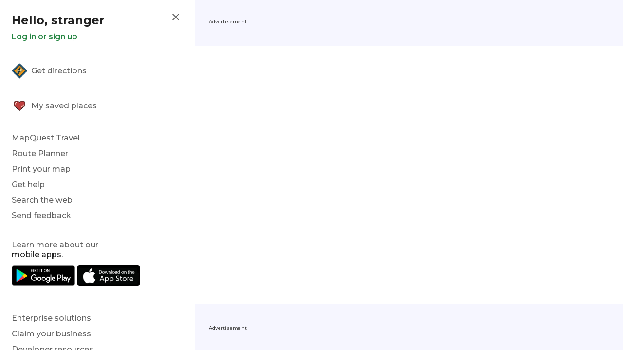

--- FILE ---
content_type: text/html; charset=utf-8
request_url: https://www.mapquest.com/directions/to/us/mn/56345-493061423
body_size: 79511
content:
<!DOCTYPE html><html lang="en" class="h-full overflow-hidden"><head><meta charSet="utf-8"/><meta name="viewport" content="width=device-width, initial-scale=1"/><link rel="stylesheet" href="/_next/static/css/e5f5b195671b50b0.css" data-precedence="next"/><link rel="stylesheet" href="/_next/static/css/67f38cc94ae31e4c.css" data-precedence="next"/><link rel="stylesheet" href="/_next/static/css/4b21c94fc5c8dd12.css" data-precedence="next"/><link rel="stylesheet" href="/_next/static/css/a0b63ec0021f107a.css" data-precedence="next"/><link rel="stylesheet" href="/_next/static/css/d70dfe0b91424e03.css" data-precedence="next"/><link rel="stylesheet" href="/_next/static/css/6c281a66978fd935.css" data-precedence="next"/><link rel="preload" as="script" fetchPriority="low" href="/_next/static/chunks/webpack-ccc716f71a63deee.js"/><script src="/_next/static/chunks/4bd1b696-182b6b13bdad92e3.js" async=""></script><script src="/_next/static/chunks/3636-9be4e11aacd09677.js" async=""></script><script src="/_next/static/chunks/main-app-fcaee0f06ee950ca.js" async=""></script><script src="/_next/static/chunks/2810-cb756f281940e5e7.js" async=""></script><script src="/_next/static/chunks/1172-6f3f158eb89892d5.js" async=""></script><script src="/_next/static/chunks/app/global-error-815761ecb9765c57.js" async=""></script><script src="/_next/static/chunks/4175-5cac2f080bb0197b.js" async=""></script><script src="/_next/static/chunks/4413-0c01951a77d50c05.js" async=""></script><script src="/_next/static/chunks/6261-4d47d9ed8a915b65.js" async=""></script><script src="/_next/static/chunks/865-65fb08560d238770.js" async=""></script><script src="/_next/static/chunks/8533-6ddea470fe1efdf4.js" async=""></script><script src="/_next/static/chunks/app/%5Btenant%5D/layout-5a44c89a921b311c.js" async=""></script><script src="/_next/static/chunks/05f6971a-b0e23e6166328a6a.js" async=""></script><script src="/_next/static/chunks/8cc6faea-06177138421f2356.js" async=""></script><script src="/_next/static/chunks/d648eb28-05c9445a2e0b2734.js" async=""></script><script src="/_next/static/chunks/8285-e66f35087811542b.js" async=""></script><script src="/_next/static/chunks/9027-4916f4543cf488e3.js" async=""></script><script src="/_next/static/chunks/3949-a5f6416c7a9f9cd9.js" async=""></script><script src="/_next/static/chunks/9674-c8d9b3b597ad934a.js" async=""></script><script src="/_next/static/chunks/app/%5Btenant%5D/(main)/directions/%5B%5B...slug%5D%5D/page-0a91c40d187530ea.js" async=""></script><script src="/_next/static/chunks/app/%5Btenant%5D/(main)/directions/error-c9f3c0338f384d3e.js" async=""></script><script src="/_next/static/chunks/app/%5Btenant%5D/(main)/layout-230fe8482996b729.js" async=""></script><link rel="preload" href="https://www.googletagmanager.com/gtm.js?id=GTM-5NSVLM" as="script"/><link rel="preload" href="https://cdn.cookielaw.org/opt-out/otCCPAiab.js" as="script"/><link rel="preload" href="https://cdn.system1.com/superstack/builds/latest/mapquest.com/single_fullpage/ads.min.js" as="script"/><link rel="preload" href="https://cdn.cookielaw.org/scripttemplates/otSDKStub.js" as="script"/><meta name="next-size-adjust" content=""/><title>Directions - MapQuest</title><meta name="description" content="Driving directions to your destination including road conditions, live traffic updates, and reviews of local businesses along the way."/><meta name="robots" content="index, follow"/><meta name="google-adsense-account" content="sites-9053884276298326"/><link rel="canonical" href="https://www.mapquest.com/directions/to/us/mn/56345-493061423"/><meta property="og:title" content="Directions - MapQuest"/><meta property="og:description" content="Driving directions to your destination including road conditions, live traffic updates, and reviews of local businesses along the way."/><meta property="og:url" content="https://www.mapquest.com/directions/to/us/mn/56345-493061423"/><meta name="twitter:card" content="summary"/><meta name="twitter:title" content="Directions - MapQuest"/><meta name="twitter:description" content="Driving directions to your destination including road conditions, live traffic updates, and reviews of local businesses along the way."/><link rel="icon" href="/icon.png?645f33d294f26f93" type="image/png" sizes="48x48"/><script>(self.__next_s=self.__next_s||[]).push([0,{"children":"window.NREUM||(NREUM={});NREUM.info = {\"agent\":\"\",\"beacon\":\"bam.nr-data.net\",\"errorBeacon\":\"bam.nr-data.net\",\"licenseKey\":\"NRJS-03692b871131343c231\",\"applicationID\":\"677429627\",\"agentToken\":null,\"applicationTime\":3.495261,\"transactionName\":\"YVBWZBNUVksDVUVQXlgaY1UDc0pZD1NGVkNdYEZZTntdQBZcQhZ2c2EbHzpBXVYDWEVkHlJcRlUCQVFXDEUeYmoYGxpDDUBfZT8=\",\"queueTime\":0,\"ttGuid\":\"8a8f3f70db664823\"}; (window.NREUM||(NREUM={})).init={privacy:{cookies_enabled:true},ajax:{deny_list:[\"bam.nr-data.net\"]},feature_flags:[\"soft_nav\"],distributed_tracing:{enabled:true}};(window.NREUM||(NREUM={})).loader_config={agentID:\"718390664\",accountID:\"3734716\",trustKey:\"687234\",xpid:\"VwEEVVFSDhAGU1ZWBQgBVFM=\",licenseKey:\"NRJS-03692b871131343c231\",applicationID:\"677429627\",browserID:\"718390664\"};;/*! For license information please see nr-loader-spa-1.308.0.min.js.LICENSE.txt */\n(()=>{var e,t,r={384:(e,t,r)=>{\"use strict\";r.d(t,{NT:()=>a,US:()=>u,Zm:()=>o,bQ:()=>d,dV:()=>c,pV:()=>l});var n=r(6154),i=r(1863),s=r(1910);const a={beacon:\"bam.nr-data.net\",errorBeacon:\"bam.nr-data.net\"};function o(){return n.gm.NREUM||(n.gm.NREUM={}),void 0===n.gm.newrelic&&(n.gm.newrelic=n.gm.NREUM),n.gm.NREUM}function c(){let e=o();return e.o||(e.o={ST:n.gm.setTimeout,SI:n.gm.setImmediate||n.gm.setInterval,CT:n.gm.clearTimeout,XHR:n.gm.XMLHttpRequest,REQ:n.gm.Request,EV:n.gm.Event,PR:n.gm.Promise,MO:n.gm.MutationObserver,FETCH:n.gm.fetch,WS:n.gm.WebSocket},(0,s.i)(...Object.values(e.o))),e}function d(e,t){let r=o();r.initializedAgents??={},t.initializedAt={ms:(0,i.t)(),date:new Date},r.initializedAgents[e]=t}function u(e,t){o()[e]=t}function l(){return function(){let e=o();const t=e.info||{};e.info={beacon:a.beacon,errorBeacon:a.errorBeacon,...t}}(),function(){let e=o();const t=e.init||{};e.init={...t}}(),c(),function(){let e=o();const t=e.loader_config||{};e.loader_config={...t}}(),o()}},782:(e,t,r)=>{\"use strict\";r.d(t,{T:()=>n});const n=r(860).K7.pageViewTiming},860:(e,t,r)=>{\"use strict\";r.d(t,{$J:()=>u,K7:()=>c,P3:()=>d,XX:()=>i,Yy:()=>o,df:()=>s,qY:()=>n,v4:()=>a});const n=\"events\",i=\"jserrors\",s=\"browser/blobs\",a=\"rum\",o=\"browser/logs\",c={ajax:\"ajax\",genericEvents:\"generic_events\",jserrors:i,logging:\"logging\",metrics:\"metrics\",pageAction:\"page_action\",pageViewEvent:\"page_view_event\",pageViewTiming:\"page_view_timing\",sessionReplay:\"session_replay\",sessionTrace:\"session_trace\",softNav:\"soft_navigations\",spa:\"spa\"},d={[c.pageViewEvent]:1,[c.pageViewTiming]:2,[c.metrics]:3,[c.jserrors]:4,[c.spa]:5,[c.ajax]:6,[c.sessionTrace]:7,[c.softNav]:8,[c.sessionReplay]:9,[c.logging]:10,[c.genericEvents]:11},u={[c.pageViewEvent]:a,[c.pageViewTiming]:n,[c.ajax]:n,[c.spa]:n,[c.softNav]:n,[c.metrics]:i,[c.jserrors]:i,[c.sessionTrace]:s,[c.sessionReplay]:s,[c.logging]:o,[c.genericEvents]:\"ins\"}},944:(e,t,r)=>{\"use strict\";r.d(t,{R:()=>i});var n=r(3241);function i(e,t){\"function\"==typeof console.debug&&(console.debug(\"New Relic Warning: https://github.com/newrelic/newrelic-browser-agent/blob/main/docs/warning-codes.md#\".concat(e),t),(0,n.W)({agentIdentifier:null,drained:null,type:\"data\",name:\"warn\",feature:\"warn\",data:{code:e,secondary:t}}))}},993:(e,t,r)=>{\"use strict\";r.d(t,{A$:()=>s,ET:()=>a,TZ:()=>o,p_:()=>i});var n=r(860);const i={ERROR:\"ERROR\",WARN:\"WARN\",INFO:\"INFO\",DEBUG:\"DEBUG\",TRACE:\"TRACE\"},s={OFF:0,ERROR:1,WARN:2,INFO:3,DEBUG:4,TRACE:5},a=\"log\",o=n.K7.logging},1541:(e,t,r)=>{\"use strict\";r.d(t,{U:()=>i,f:()=>n});const n={MFE:\"MFE\",BA:\"BA\"};function i(e,t){if(2!==t?.harvestEndpointVersion)return{};const r=t.agentRef.runtime.appMetadata.agents[0].entityGuid;return e?{\"source.id\":e.id,\"source.name\":e.name,\"source.type\":e.type,\"parent.id\":e.parent?.id||r,\"parent.type\":e.parent?.type||n.BA}:{\"entity.guid\":r,appId:t.agentRef.info.applicationID}}},1687:(e,t,r)=>{\"use strict\";r.d(t,{Ak:()=>d,Ze:()=>h,x3:()=>u});var n=r(3241),i=r(7836),s=r(3606),a=r(860),o=r(2646);const c={};function d(e,t){const r={staged:!1,priority:a.P3[t]||0};l(e),c[e].get(t)||c[e].set(t,r)}function u(e,t){e&&c[e]&&(c[e].get(t)&&c[e].delete(t),p(e,t,!1),c[e].size&&f(e))}function l(e){if(!e)throw new Error(\"agentIdentifier required\");c[e]||(c[e]=new Map)}function h(e=\"\",t=\"feature\",r=!1){if(l(e),!e||!c[e].get(t)||r)return p(e,t);c[e].get(t).staged=!0,f(e)}function f(e){const t=Array.from(c[e]);t.every(([e,t])=>t.staged)&&(t.sort((e,t)=>e[1].priority-t[1].priority),t.forEach(([t])=>{c[e].delete(t),p(e,t)}))}function p(e,t,r=!0){const a=e?i.ee.get(e):i.ee,c=s.i.handlers;if(!a.aborted&&a.backlog&&c){if((0,n.W)({agentIdentifier:e,type:\"lifecycle\",name:\"drain\",feature:t}),r){const e=a.backlog[t],r=c[t];if(r){for(let t=0;e&&t<e.length;++t)g(e[t],r);Object.entries(r).forEach(([e,t])=>{Object.values(t||{}).forEach(t=>{t[0]?.on&&t[0]?.context()instanceof o.y&&t[0].on(e,t[1])})})}}a.isolatedBacklog||delete c[t],a.backlog[t]=null,a.emit(\"drain-\"+t,[])}}function g(e,t){var r=e[1];Object.values(t[r]||{}).forEach(t=>{var r=e[0];if(t[0]===r){var n=t[1],i=e[3],s=e[2];n.apply(i,s)}})}},1738:(e,t,r)=>{\"use strict\";r.d(t,{U:()=>f,Y:()=>h});var n=r(3241),i=r(9908),s=r(1863),a=r(944),o=r(5701),c=r(3969),d=r(8362),u=r(860),l=r(4261);function h(e,t,r,s){const h=s||r;!h||h[e]&&h[e]!==d.d.prototype[e]||(h[e]=function(){(0,i.p)(c.xV,[\"API/\"+e+\"/called\"],void 0,u.K7.metrics,r.ee),(0,n.W)({agentIdentifier:r.agentIdentifier,drained:!!o.B?.[r.agentIdentifier],type:\"data\",name:\"api\",feature:l.Pl+e,data:{}});try{return t.apply(this,arguments)}catch(e){(0,a.R)(23,e)}})}function f(e,t,r,n,a){const o=e.info;null===r?delete o.jsAttributes[t]:o.jsAttributes[t]=r,(a||null===r)&&(0,i.p)(l.Pl+n,[(0,s.t)(),t,r],void 0,\"session\",e.ee)}},1741:(e,t,r)=>{\"use strict\";r.d(t,{W:()=>s});var n=r(944),i=r(4261);class s{#e(e,...t){if(this[e]!==s.prototype[e])return this[e](...t);(0,n.R)(35,e)}addPageAction(e,t){return this.#e(i.hG,e,t)}register(e){return this.#e(i.eY,e)}recordCustomEvent(e,t){return this.#e(i.fF,e,t)}setPageViewName(e,t){return this.#e(i.Fw,e,t)}setCustomAttribute(e,t,r){return this.#e(i.cD,e,t,r)}noticeError(e,t){return this.#e(i.o5,e,t)}setUserId(e,t=!1){return this.#e(i.Dl,e,t)}setApplicationVersion(e){return this.#e(i.nb,e)}setErrorHandler(e){return this.#e(i.bt,e)}addRelease(e,t){return this.#e(i.k6,e,t)}log(e,t){return this.#e(i.$9,e,t)}start(){return this.#e(i.d3)}finished(e){return this.#e(i.BL,e)}recordReplay(){return this.#e(i.CH)}pauseReplay(){return this.#e(i.Tb)}addToTrace(e){return this.#e(i.U2,e)}setCurrentRouteName(e){return this.#e(i.PA,e)}interaction(e){return this.#e(i.dT,e)}wrapLogger(e,t,r){return this.#e(i.Wb,e,t,r)}measure(e,t){return this.#e(i.V1,e,t)}consent(e){return this.#e(i.Pv,e)}}},1863:(e,t,r)=>{\"use strict\";function n(){return Math.floor(performance.now())}r.d(t,{t:()=>n})},1910:(e,t,r)=>{\"use strict\";r.d(t,{i:()=>s});var n=r(944);const i=new Map;function s(...e){return e.every(e=>{if(i.has(e))return i.get(e);const t=\"function\"==typeof e?e.toString():\"\",r=t.includes(\"[native code]\"),s=t.includes(\"nrWrapper\");return r||s||(0,n.R)(64,e?.name||t),i.set(e,r),r})}},2555:(e,t,r)=>{\"use strict\";r.d(t,{D:()=>o,f:()=>a});var n=r(384),i=r(8122);const s={beacon:n.NT.beacon,errorBeacon:n.NT.errorBeacon,licenseKey:void 0,applicationID:void 0,sa:void 0,queueTime:void 0,applicationTime:void 0,ttGuid:void 0,user:void 0,account:void 0,product:void 0,extra:void 0,jsAttributes:{},userAttributes:void 0,atts:void 0,transactionName:void 0,tNamePlain:void 0};function a(e){try{return!!e.licenseKey&&!!e.errorBeacon&&!!e.applicationID}catch(e){return!1}}const o=e=>(0,i.a)(e,s)},2614:(e,t,r)=>{\"use strict\";r.d(t,{BB:()=>a,H3:()=>n,g:()=>d,iL:()=>c,tS:()=>o,uh:()=>i,wk:()=>s});const n=\"NRBA\",i=\"SESSION\",s=144e5,a=18e5,o={STARTED:\"session-started\",PAUSE:\"session-pause\",RESET:\"session-reset\",RESUME:\"session-resume\",UPDATE:\"session-update\"},c={SAME_TAB:\"same-tab\",CROSS_TAB:\"cross-tab\"},d={OFF:0,FULL:1,ERROR:2}},2646:(e,t,r)=>{\"use strict\";r.d(t,{y:()=>n});class n{constructor(e){this.contextId=e}}},2843:(e,t,r)=>{\"use strict\";r.d(t,{G:()=>s,u:()=>i});var n=r(3878);function i(e,t=!1,r,i){(0,n.DD)(\"visibilitychange\",function(){if(t)return void(\"hidden\"===document.visibilityState&&e());e(document.visibilityState)},r,i)}function s(e,t,r){(0,n.sp)(\"pagehide\",e,t,r)}},3241:(e,t,r)=>{\"use strict\";r.d(t,{W:()=>s});var n=r(6154);const i=\"newrelic\";function s(e={}){try{n.gm.dispatchEvent(new CustomEvent(i,{detail:e}))}catch(e){}}},3304:(e,t,r)=>{\"use strict\";r.d(t,{A:()=>s});var n=r(7836);const i=()=>{const e=new WeakSet;return(t,r)=>{if(\"object\"==typeof r&&null!==r){if(e.has(r))return;e.add(r)}return r}};function s(e){try{return JSON.stringify(e,i())??\"\"}catch(e){try{n.ee.emit(\"internal-error\",[e])}catch(e){}return\"\"}}},3333:(e,t,r)=>{\"use strict\";r.d(t,{$v:()=>u,TZ:()=>n,Xh:()=>c,Zp:()=>i,kd:()=>d,mq:()=>o,nf:()=>a,qN:()=>s});const n=r(860).K7.genericEvents,i=[\"auxclick\",\"click\",\"copy\",\"keydown\",\"paste\",\"scrollend\"],s=[\"focus\",\"blur\"],a=4,o=1e3,c=2e3,d=[\"PageAction\",\"UserAction\",\"BrowserPerformance\"],u={RESOURCES:\"experimental.resources\",REGISTER:\"register\"}},3434:(e,t,r)=>{\"use strict\";r.d(t,{Jt:()=>s,YM:()=>d});var n=r(7836),i=r(5607);const s=\"nr@original:\".concat(i.W),a=50;var o=Object.prototype.hasOwnProperty,c=!1;function d(e,t){return e||(e=n.ee),r.inPlace=function(e,t,n,i,s){n||(n=\"\");const a=\"-\"===n.charAt(0);for(let o=0;o<t.length;o++){const c=t[o],d=e[c];l(d)||(e[c]=r(d,a?c+n:n,i,c,s))}},r.flag=s,r;function r(t,r,n,c,d){return l(t)?t:(r||(r=\"\"),nrWrapper[s]=t,function(e,t,r){if(Object.defineProperty&&Object.keys)try{return Object.keys(e).forEach(function(r){Object.defineProperty(t,r,{get:function(){return e[r]},set:function(t){return e[r]=t,t}})}),t}catch(e){u([e],r)}for(var n in e)o.call(e,n)&&(t[n]=e[n])}(t,nrWrapper,e),nrWrapper);function nrWrapper(){var s,o,l,h;let f;try{o=this,s=[...arguments],l=\"function\"==typeof n?n(s,o):n||{}}catch(t){u([t,\"\",[s,o,c],l],e)}i(r+\"start\",[s,o,c],l,d);const p=performance.now();let g;try{return h=t.apply(o,s),g=performance.now(),h}catch(e){throw g=performance.now(),i(r+\"err\",[s,o,e],l,d),f=e,f}finally{const e=g-p,t={start:p,end:g,duration:e,isLongTask:e>=a,methodName:c,thrownError:f};t.isLongTask&&i(\"long-task\",[t,o],l,d),i(r+\"end\",[s,o,h],l,d)}}}function i(r,n,i,s){if(!c||t){var a=c;c=!0;try{e.emit(r,n,i,t,s)}catch(t){u([t,r,n,i],e)}c=a}}}function u(e,t){t||(t=n.ee);try{t.emit(\"internal-error\",e)}catch(e){}}function l(e){return!(e&&\"function\"==typeof e&&e.apply&&!e[s])}},3606:(e,t,r)=>{\"use strict\";r.d(t,{i:()=>s});var n=r(9908);s.on=a;var i=s.handlers={};function s(e,t,r,s){a(s||n.d,i,e,t,r)}function a(e,t,r,i,s){s||(s=\"feature\"),e||(e=n.d);var a=t[s]=t[s]||{};(a[r]=a[r]||[]).push([e,i])}},3738:(e,t,r)=>{\"use strict\";r.d(t,{He:()=>i,Kp:()=>o,Lc:()=>d,Rz:()=>u,TZ:()=>n,bD:()=>s,d3:()=>a,jx:()=>l,sl:()=>h,uP:()=>c});const n=r(860).K7.sessionTrace,i=\"bstResource\",s=\"resource\",a=\"-start\",o=\"-end\",c=\"fn\"+a,d=\"fn\"+o,u=\"pushState\",l=1e3,h=3e4},3785:(e,t,r)=>{\"use strict\";r.d(t,{R:()=>c,b:()=>d});var n=r(9908),i=r(1863),s=r(860),a=r(3969),o=r(993);function c(e,t,r={},c=o.p_.INFO,d=!0,u,l=(0,i.t)()){(0,n.p)(a.xV,[\"API/logging/\".concat(c.toLowerCase(),\"/called\")],void 0,s.K7.metrics,e),(0,n.p)(o.ET,[l,t,r,c,d,u],void 0,s.K7.logging,e)}function d(e){return\"string\"==typeof e&&Object.values(o.p_).some(t=>t===e.toUpperCase().trim())}},3878:(e,t,r)=>{\"use strict\";function n(e,t){return{capture:e,passive:!1,signal:t}}function i(e,t,r=!1,i){window.addEventListener(e,t,n(r,i))}function s(e,t,r=!1,i){document.addEventListener(e,t,n(r,i))}r.d(t,{DD:()=>s,jT:()=>n,sp:()=>i})},3962:(e,t,r)=>{\"use strict\";r.d(t,{AM:()=>a,O2:()=>l,OV:()=>s,Qu:()=>h,TZ:()=>c,ih:()=>f,pP:()=>o,t1:()=>u,tC:()=>i,wD:()=>d});var n=r(860);const i=[\"click\",\"keydown\",\"submit\"],s=\"popstate\",a=\"api\",o=\"initialPageLoad\",c=n.K7.softNav,d=5e3,u=500,l={INITIAL_PAGE_LOAD:\"\",ROUTE_CHANGE:1,UNSPECIFIED:2},h={INTERACTION:1,AJAX:2,CUSTOM_END:3,CUSTOM_TRACER:4},f={IP:\"in progress\",PF:\"pending finish\",FIN:\"finished\",CAN:\"cancelled\"}},3969:(e,t,r)=>{\"use strict\";r.d(t,{TZ:()=>n,XG:()=>o,rs:()=>i,xV:()=>a,z_:()=>s});const n=r(860).K7.metrics,i=\"sm\",s=\"cm\",a=\"storeSupportabilityMetrics\",o=\"storeEventMetrics\"},4234:(e,t,r)=>{\"use strict\";r.d(t,{W:()=>s});var n=r(7836),i=r(1687);class s{constructor(e,t){this.agentIdentifier=e,this.ee=n.ee.get(e),this.featureName=t,this.blocked=!1}deregisterDrain(){(0,i.x3)(this.agentIdentifier,this.featureName)}}},4261:(e,t,r)=>{\"use strict\";r.d(t,{$9:()=>u,BL:()=>c,CH:()=>p,Dl:()=>R,Fw:()=>w,PA:()=>v,Pl:()=>n,Pv:()=>A,Tb:()=>h,U2:()=>a,V1:()=>E,Wb:()=>T,bt:()=>y,cD:()=>b,d3:()=>x,dT:()=>d,eY:()=>g,fF:()=>f,hG:()=>s,hw:()=>i,k6:()=>o,nb:()=>m,o5:()=>l});const n=\"api-\",i=n+\"ixn-\",s=\"addPageAction\",a=\"addToTrace\",o=\"addRelease\",c=\"finished\",d=\"interaction\",u=\"log\",l=\"noticeError\",h=\"pauseReplay\",f=\"recordCustomEvent\",p=\"recordReplay\",g=\"register\",m=\"setApplicationVersion\",v=\"setCurrentRouteName\",b=\"setCustomAttribute\",y=\"setErrorHandler\",w=\"setPageViewName\",R=\"setUserId\",x=\"start\",T=\"wrapLogger\",E=\"measure\",A=\"consent\"},5205:(e,t,r)=>{\"use strict\";r.d(t,{j:()=>S});var n=r(384),i=r(1741);var s=r(2555),a=r(3333);const o=e=>{if(!e||\"string\"!=typeof e)return!1;try{document.createDocumentFragment().querySelector(e)}catch{return!1}return!0};var c=r(2614),d=r(944),u=r(8122);const l=\"[data-nr-mask]\",h=e=>(0,u.a)(e,(()=>{const e={feature_flags:[],experimental:{allow_registered_children:!1,resources:!1},mask_selector:\"*\",block_selector:\"[data-nr-block]\",mask_input_options:{color:!1,date:!1,\"datetime-local\":!1,email:!1,month:!1,number:!1,range:!1,search:!1,tel:!1,text:!1,time:!1,url:!1,week:!1,textarea:!1,select:!1,password:!0}};return{ajax:{deny_list:void 0,block_internal:!0,enabled:!0,autoStart:!0},api:{get allow_registered_children(){return e.feature_flags.includes(a.$v.REGISTER)||e.experimental.allow_registered_children},set allow_registered_children(t){e.experimental.allow_registered_children=t},duplicate_registered_data:!1},browser_consent_mode:{enabled:!1},distributed_tracing:{enabled:void 0,exclude_newrelic_header:void 0,cors_use_newrelic_header:void 0,cors_use_tracecontext_headers:void 0,allowed_origins:void 0},get feature_flags(){return e.feature_flags},set feature_flags(t){e.feature_flags=t},generic_events:{enabled:!0,autoStart:!0},harvest:{interval:30},jserrors:{enabled:!0,autoStart:!0},logging:{enabled:!0,autoStart:!0},metrics:{enabled:!0,autoStart:!0},obfuscate:void 0,page_action:{enabled:!0},page_view_event:{enabled:!0,autoStart:!0},page_view_timing:{enabled:!0,autoStart:!0},performance:{capture_marks:!1,capture_measures:!1,capture_detail:!0,resources:{get enabled(){return e.feature_flags.includes(a.$v.RESOURCES)||e.experimental.resources},set enabled(t){e.experimental.resources=t},asset_types:[],first_party_domains:[],ignore_newrelic:!0}},privacy:{cookies_enabled:!0},proxy:{assets:void 0,beacon:void 0},session:{expiresMs:c.wk,inactiveMs:c.BB},session_replay:{autoStart:!0,enabled:!1,preload:!1,sampling_rate:10,error_sampling_rate:100,collect_fonts:!1,inline_images:!1,fix_stylesheets:!0,mask_all_inputs:!0,get mask_text_selector(){return e.mask_selector},set mask_text_selector(t){o(t)?e.mask_selector=\"\".concat(t,\",\").concat(l):\"\"===t||null===t?e.mask_selector=l:(0,d.R)(5,t)},get block_class(){return\"nr-block\"},get ignore_class(){return\"nr-ignore\"},get mask_text_class(){return\"nr-mask\"},get block_selector(){return e.block_selector},set block_selector(t){o(t)?e.block_selector+=\",\".concat(t):\"\"!==t&&(0,d.R)(6,t)},get mask_input_options(){return e.mask_input_options},set mask_input_options(t){t&&\"object\"==typeof t?e.mask_input_options={...t,password:!0}:(0,d.R)(7,t)}},session_trace:{enabled:!0,autoStart:!0},soft_navigations:{enabled:!0,autoStart:!0},spa:{enabled:!0,autoStart:!0},ssl:void 0,user_actions:{enabled:!0,elementAttributes:[\"id\",\"className\",\"tagName\",\"type\"]}}})());var f=r(6154),p=r(9324);let g=0;const m={buildEnv:p.F3,distMethod:p.Xs,version:p.xv,originTime:f.WN},v={consented:!1},b={appMetadata:{},get consented(){return this.session?.state?.consent||v.consented},set consented(e){v.consented=e},customTransaction:void 0,denyList:void 0,disabled:!1,harvester:void 0,isolatedBacklog:!1,isRecording:!1,loaderType:void 0,maxBytes:3e4,obfuscator:void 0,onerror:void 0,ptid:void 0,releaseIds:{},session:void 0,timeKeeper:void 0,registeredEntities:[],jsAttributesMetadata:{bytes:0},get harvestCount(){return++g}},y=e=>{const t=(0,u.a)(e,b),r=Object.keys(m).reduce((e,t)=>(e[t]={value:m[t],writable:!1,configurable:!0,enumerable:!0},e),{});return Object.defineProperties(t,r)};var w=r(5701);const R=e=>{const t=e.startsWith(\"http\");e+=\"/\",r.p=t?e:\"https://\"+e};var x=r(7836),T=r(3241);const E={accountID:void 0,trustKey:void 0,agentID:void 0,licenseKey:void 0,applicationID:void 0,xpid:void 0},A=e=>(0,u.a)(e,E),_=new Set;function S(e,t={},r,a){let{init:o,info:c,loader_config:d,runtime:u={},exposed:l=!0}=t;if(!c){const e=(0,n.pV)();o=e.init,c=e.info,d=e.loader_config}e.init=h(o||{}),e.loader_config=A(d||{}),c.jsAttributes??={},f.bv&&(c.jsAttributes.isWorker=!0),e.info=(0,s.D)(c);const p=e.init,g=[c.beacon,c.errorBeacon];_.has(e.agentIdentifier)||(p.proxy.assets&&(R(p.proxy.assets),g.push(p.proxy.assets)),p.proxy.beacon&&g.push(p.proxy.beacon),e.beacons=[...g],function(e){const t=(0,n.pV)();Object.getOwnPropertyNames(i.W.prototype).forEach(r=>{const n=i.W.prototype[r];if(\"function\"!=typeof n||\"constructor\"===n)return;let s=t[r];e[r]&&!1!==e.exposed&&\"micro-agent\"!==e.runtime?.loaderType&&(t[r]=(...t)=>{const n=e[r](...t);return s?s(...t):n})})}(e),(0,n.US)(\"activatedFeatures\",w.B)),u.denyList=[...p.ajax.deny_list||[],...p.ajax.block_internal?g:[]],u.ptid=e.agentIdentifier,u.loaderType=r,e.runtime=y(u),_.has(e.agentIdentifier)||(e.ee=x.ee.get(e.agentIdentifier),e.exposed=l,(0,T.W)({agentIdentifier:e.agentIdentifier,drained:!!w.B?.[e.agentIdentifier],type:\"lifecycle\",name:\"initialize\",feature:void 0,data:e.config})),_.add(e.agentIdentifier)}},5270:(e,t,r)=>{\"use strict\";r.d(t,{Aw:()=>a,SR:()=>s,rF:()=>o});var n=r(384),i=r(7767);function s(e){return!!(0,n.dV)().o.MO&&(0,i.V)(e)&&!0===e?.session_trace.enabled}function a(e){return!0===e?.session_replay.preload&&s(e)}function o(e,t){try{if(\"string\"==typeof t?.type){if(\"password\"===t.type.toLowerCase())return\"*\".repeat(e?.length||0);if(void 0!==t?.dataset?.nrUnmask||t?.classList?.contains(\"nr-unmask\"))return e}}catch(e){}return\"string\"==typeof e?e.replace(/[\\S]/g,\"*\"):\"*\".repeat(e?.length||0)}},5289:(e,t,r)=>{\"use strict\";r.d(t,{GG:()=>a,Qr:()=>c,sB:()=>o});var n=r(3878),i=r(6389);function s(){return\"undefined\"==typeof document||\"complete\"===document.readyState}function a(e,t){if(s())return e();const r=(0,i.J)(e),a=setInterval(()=>{s()&&(clearInterval(a),r())},500);(0,n.sp)(\"load\",r,t)}function o(e){if(s())return e();(0,n.DD)(\"DOMContentLoaded\",e)}function c(e){if(s())return e();(0,n.sp)(\"popstate\",e)}},5607:(e,t,r)=>{\"use strict\";r.d(t,{W:()=>n});const n=(0,r(9566).bz)()},5701:(e,t,r)=>{\"use strict\";r.d(t,{B:()=>s,t:()=>a});var n=r(3241);const i=new Set,s={};function a(e,t){const r=t.agentIdentifier;s[r]??={},e&&\"object\"==typeof e&&(i.has(r)||(t.ee.emit(\"rumresp\",[e]),s[r]=e,i.add(r),(0,n.W)({agentIdentifier:r,loaded:!0,drained:!0,type:\"lifecycle\",name:\"load\",feature:void 0,data:e})))}},6154:(e,t,r)=>{\"use strict\";r.d(t,{OF:()=>d,RI:()=>i,WN:()=>h,bv:()=>s,eN:()=>f,gm:()=>a,lR:()=>l,m:()=>c,mw:()=>o,sb:()=>u});var n=r(1863);const i=\"undefined\"!=typeof window&&!!window.document,s=\"undefined\"!=typeof WorkerGlobalScope&&(\"undefined\"!=typeof self&&self instanceof WorkerGlobalScope&&self.navigator instanceof WorkerNavigator||\"undefined\"!=typeof globalThis&&globalThis instanceof WorkerGlobalScope&&globalThis.navigator instanceof WorkerNavigator),a=i?window:\"undefined\"!=typeof WorkerGlobalScope&&(\"undefined\"!=typeof self&&self instanceof WorkerGlobalScope&&self||\"undefined\"!=typeof globalThis&&globalThis instanceof WorkerGlobalScope&&globalThis),o=Boolean(\"hidden\"===a?.document?.visibilityState),c=\"\"+a?.location,d=/iPad|iPhone|iPod/.test(a.navigator?.userAgent),u=d&&\"undefined\"==typeof SharedWorker,l=(()=>{const e=a.navigator?.userAgent?.match(/Firefox[/\\s](\\d+\\.\\d+)/);return Array.isArray(e)&&e.length>=2?+e[1]:0})(),h=Date.now()-(0,n.t)(),f=()=>\"undefined\"!=typeof PerformanceNavigationTiming&&a?.performance?.getEntriesByType(\"navigation\")?.[0]?.responseStart},6344:(e,t,r)=>{\"use strict\";r.d(t,{BB:()=>u,Qb:()=>l,TZ:()=>i,Ug:()=>a,Vh:()=>s,_s:()=>o,bc:()=>d,yP:()=>c});var n=r(2614);const i=r(860).K7.sessionReplay,s=\"errorDuringReplay\",a=.12,o={DomContentLoaded:0,Load:1,FullSnapshot:2,IncrementalSnapshot:3,Meta:4,Custom:5},c={[n.g.ERROR]:15e3,[n.g.FULL]:3e5,[n.g.OFF]:0},d={RESET:{message:\"Session was reset\",sm:\"Reset\"},IMPORT:{message:\"Recorder failed to import\",sm:\"Import\"},TOO_MANY:{message:\"429: Too Many Requests\",sm:\"Too-Many\"},TOO_BIG:{message:\"Payload was too large\",sm:\"Too-Big\"},CROSS_TAB:{message:\"Session Entity was set to OFF on another tab\",sm:\"Cross-Tab\"},ENTITLEMENTS:{message:\"Session Replay is not allowed and will not be started\",sm:\"Entitlement\"}},u=5e3,l={API:\"api\",RESUME:\"resume\",SWITCH_TO_FULL:\"switchToFull\",INITIALIZE:\"initialize\",PRELOAD:\"preload\"}},6389:(e,t,r)=>{\"use strict\";function n(e,t=500,r={}){const n=r?.leading||!1;let i;return(...r)=>{n&&void 0===i&&(e.apply(this,r),i=setTimeout(()=>{i=clearTimeout(i)},t)),n||(clearTimeout(i),i=setTimeout(()=>{e.apply(this,r)},t))}}function i(e){let t=!1;return(...r)=>{t||(t=!0,e.apply(this,r))}}r.d(t,{J:()=>i,s:()=>n})},6630:(e,t,r)=>{\"use strict\";r.d(t,{T:()=>n});const n=r(860).K7.pageViewEvent},6774:(e,t,r)=>{\"use strict\";r.d(t,{T:()=>n});const n=r(860).K7.jserrors},7295:(e,t,r)=>{\"use strict\";r.d(t,{Xv:()=>a,gX:()=>i,iW:()=>s});var n=[];function i(e){if(!e||s(e))return!1;if(0===n.length)return!0;if(\"*\"===n[0].hostname)return!1;for(var t=0;t<n.length;t++){var r=n[t];if(r.hostname.test(e.hostname)&&r.pathname.test(e.pathname))return!1}return!0}function s(e){return void 0===e.hostname}function a(e){if(n=[],e&&e.length)for(var t=0;t<e.length;t++){let r=e[t];if(!r)continue;if(\"*\"===r)return void(n=[{hostname:\"*\"}]);0===r.indexOf(\"http://\")?r=r.substring(7):0===r.indexOf(\"https://\")&&(r=r.substring(8));const i=r.indexOf(\"/\");let s,a;i>0?(s=r.substring(0,i),a=r.substring(i)):(s=r,a=\"*\");let[c]=s.split(\":\");n.push({hostname:o(c),pathname:o(a,!0)})}}function o(e,t=!1){const r=e.replace(/[.+?^${}()|[\\]\\\\]/g,e=>\"\\\\\"+e).replace(/\\*/g,\".*?\");return new RegExp((t?\"^\":\"\")+r+\"$\")}},7485:(e,t,r)=>{\"use strict\";r.d(t,{D:()=>i});var n=r(6154);function i(e){if(0===(e||\"\").indexOf(\"data:\"))return{protocol:\"data\"};try{const t=new URL(e,location.href),r={port:t.port,hostname:t.hostname,pathname:t.pathname,search:t.search,protocol:t.protocol.slice(0,t.protocol.indexOf(\":\")),sameOrigin:t.protocol===n.gm?.location?.protocol&&t.host===n.gm?.location?.host};return r.port&&\"\"!==r.port||(\"http:\"===t.protocol&&(r.port=\"80\"),\"https:\"===t.protocol&&(r.port=\"443\")),r.pathname&&\"\"!==r.pathname?r.pathname.startsWith(\"/\")||(r.pathname=\"/\".concat(r.pathname)):r.pathname=\"/\",r}catch(e){return{}}}},7699:(e,t,r)=>{\"use strict\";r.d(t,{It:()=>s,KC:()=>o,No:()=>i,qh:()=>a});var n=r(860);const i=16e3,s=1e6,a=\"SESSION_ERROR\",o={[n.K7.logging]:!0,[n.K7.genericEvents]:!1,[n.K7.jserrors]:!1,[n.K7.ajax]:!1}},7767:(e,t,r)=>{\"use strict\";r.d(t,{V:()=>i});var n=r(6154);const i=e=>n.RI&&!0===e?.privacy.cookies_enabled},7836:(e,t,r)=>{\"use strict\";r.d(t,{P:()=>o,ee:()=>c});var n=r(384),i=r(8990),s=r(2646),a=r(5607);const o=\"nr@context:\".concat(a.W),c=function e(t,r){var n={},a={},u={},l=!1;try{l=16===r.length&&d.initializedAgents?.[r]?.runtime.isolatedBacklog}catch(e){}var h={on:p,addEventListener:p,removeEventListener:function(e,t){var r=n[e];if(!r)return;for(var i=0;i<r.length;i++)r[i]===t&&r.splice(i,1)},emit:function(e,r,n,i,s){!1!==s&&(s=!0);if(c.aborted&&!i)return;t&&s&&t.emit(e,r,n);var o=f(n);g(e).forEach(e=>{e.apply(o,r)});var d=v()[a[e]];d&&d.push([h,e,r,o]);return o},get:m,listeners:g,context:f,buffer:function(e,t){const r=v();if(t=t||\"feature\",h.aborted)return;Object.entries(e||{}).forEach(([e,n])=>{a[n]=t,t in r||(r[t]=[])})},abort:function(){h._aborted=!0,Object.keys(h.backlog).forEach(e=>{delete h.backlog[e]})},isBuffering:function(e){return!!v()[a[e]]},debugId:r,backlog:l?{}:t&&\"object\"==typeof t.backlog?t.backlog:{},isolatedBacklog:l};return Object.defineProperty(h,\"aborted\",{get:()=>{let e=h._aborted||!1;return e||(t&&(e=t.aborted),e)}}),h;function f(e){return e&&e instanceof s.y?e:e?(0,i.I)(e,o,()=>new s.y(o)):new s.y(o)}function p(e,t){n[e]=g(e).concat(t)}function g(e){return n[e]||[]}function m(t){return u[t]=u[t]||e(h,t)}function v(){return h.backlog}}(void 0,\"globalEE\"),d=(0,n.Zm)();d.ee||(d.ee=c)},8122:(e,t,r)=>{\"use strict\";r.d(t,{a:()=>i});var n=r(944);function i(e,t){try{if(!e||\"object\"!=typeof e)return(0,n.R)(3);if(!t||\"object\"!=typeof t)return(0,n.R)(4);const r=Object.create(Object.getPrototypeOf(t),Object.getOwnPropertyDescriptors(t)),s=0===Object.keys(r).length?e:r;for(let a in s)if(void 0!==e[a])try{if(null===e[a]){r[a]=null;continue}Array.isArray(e[a])&&Array.isArray(t[a])?r[a]=Array.from(new Set([...e[a],...t[a]])):\"object\"==typeof e[a]&&\"object\"==typeof t[a]?r[a]=i(e[a],t[a]):r[a]=e[a]}catch(e){r[a]||(0,n.R)(1,e)}return r}catch(e){(0,n.R)(2,e)}}},8139:(e,t,r)=>{\"use strict\";r.d(t,{u:()=>h});var n=r(7836),i=r(3434),s=r(8990),a=r(6154);const o={},c=a.gm.XMLHttpRequest,d=\"addEventListener\",u=\"removeEventListener\",l=\"nr@wrapped:\".concat(n.P);function h(e){var t=function(e){return(e||n.ee).get(\"events\")}(e);if(o[t.debugId]++)return t;o[t.debugId]=1;var r=(0,i.YM)(t,!0);function h(e){r.inPlace(e,[d,u],\"-\",p)}function p(e,t){return e[1]}return\"getPrototypeOf\"in Object&&(a.RI&&f(document,h),c&&f(c.prototype,h),f(a.gm,h)),t.on(d+\"-start\",function(e,t){var n=e[1];if(null!==n&&(\"function\"==typeof n||\"object\"==typeof n)&&\"newrelic\"!==e[0]){var i=(0,s.I)(n,l,function(){var e={object:function(){if(\"function\"!=typeof n.handleEvent)return;return n.handleEvent.apply(n,arguments)},function:n}[typeof n];return e?r(e,\"fn-\",null,e.name||\"anonymous\"):n});this.wrapped=e[1]=i}}),t.on(u+\"-start\",function(e){e[1]=this.wrapped||e[1]}),t}function f(e,t,...r){let n=e;for(;\"object\"==typeof n&&!Object.prototype.hasOwnProperty.call(n,d);)n=Object.getPrototypeOf(n);n&&t(n,...r)}},8362:(e,t,r)=>{\"use strict\";r.d(t,{d:()=>s});var n=r(9566),i=r(1741);class s extends i.W{agentIdentifier=(0,n.LA)(16)}},8374:(e,t,r)=>{r.nc=(()=>{try{return document?.currentScript?.nonce}catch(e){}return\"\"})()},8990:(e,t,r)=>{\"use strict\";r.d(t,{I:()=>i});var n=Object.prototype.hasOwnProperty;function i(e,t,r){if(n.call(e,t))return e[t];var i=r();if(Object.defineProperty&&Object.keys)try{return Object.defineProperty(e,t,{value:i,writable:!0,enumerable:!1}),i}catch(e){}return e[t]=i,i}},9119:(e,t,r)=>{\"use strict\";r.d(t,{L:()=>s});var n=/([^?#]*)[^#]*(#[^?]*|$).*/,i=/([^?#]*)().*/;function s(e,t){return e?e.replace(t?n:i,\"$1$2\"):e}},9300:(e,t,r)=>{\"use strict\";r.d(t,{T:()=>n});const n=r(860).K7.ajax},9324:(e,t,r)=>{\"use strict\";r.d(t,{AJ:()=>a,F3:()=>i,Xs:()=>s,Yq:()=>o,xv:()=>n});const n=\"1.308.0\",i=\"PROD\",s=\"CDN\",a=\"@newrelic/rrweb\",o=\"1.0.1\"},9566:(e,t,r)=>{\"use strict\";r.d(t,{LA:()=>o,ZF:()=>c,bz:()=>a,el:()=>d});var n=r(6154);const i=\"xxxxxxxx-xxxx-4xxx-yxxx-xxxxxxxxxxxx\";function s(e,t){return e?15&e[t]:16*Math.random()|0}function a(){const e=n.gm?.crypto||n.gm?.msCrypto;let t,r=0;return e&&e.getRandomValues&&(t=e.getRandomValues(new Uint8Array(30))),i.split(\"\").map(e=>\"x\"===e?s(t,r++).toString(16):\"y\"===e?(3&s()|8).toString(16):e).join(\"\")}function o(e){const t=n.gm?.crypto||n.gm?.msCrypto;let r,i=0;t&&t.getRandomValues&&(r=t.getRandomValues(new Uint8Array(e)));const a=[];for(var o=0;o<e;o++)a.push(s(r,i++).toString(16));return a.join(\"\")}function c(){return o(16)}function d(){return o(32)}},9908:(e,t,r)=>{\"use strict\";r.d(t,{d:()=>n,p:()=>i});var n=r(7836).ee.get(\"handle\");function i(e,t,r,i,s){s?(s.buffer([e],i),s.emit(e,t,r)):(n.buffer([e],i),n.emit(e,t,r))}}},n={};function i(e){var t=n[e];if(void 0!==t)return t.exports;var s=n[e]={exports:{}};return r[e](s,s.exports,i),s.exports}i.m=r,i.d=(e,t)=>{for(var r in t)i.o(t,r)&&!i.o(e,r)&&Object.defineProperty(e,r,{enumerable:!0,get:t[r]})},i.f={},i.e=e=>Promise.all(Object.keys(i.f).reduce((t,r)=>(i.f[r](e,t),t),[])),i.u=e=>({212:\"nr-spa-compressor\",249:\"nr-spa-recorder\",478:\"nr-spa\"}[e]+\"-1.308.0.min.js\"),i.o=(e,t)=>Object.prototype.hasOwnProperty.call(e,t),e={},t=\"NRBA-1.308.0.PROD:\",i.l=(r,n,s,a)=>{if(e[r])e[r].push(n);else{var o,c;if(void 0!==s)for(var d=document.getElementsByTagName(\"script\"),u=0;u<d.length;u++){var l=d[u];if(l.getAttribute(\"src\")==r||l.getAttribute(\"data-webpack\")==t+s){o=l;break}}if(!o){c=!0;var h={478:\"sha512-RSfSVnmHk59T/uIPbdSE0LPeqcEdF4/+XhfJdBuccH5rYMOEZDhFdtnh6X6nJk7hGpzHd9Ujhsy7lZEz/ORYCQ==\",249:\"sha512-ehJXhmntm85NSqW4MkhfQqmeKFulra3klDyY0OPDUE+sQ3GokHlPh1pmAzuNy//3j4ac6lzIbmXLvGQBMYmrkg==\",212:\"sha512-B9h4CR46ndKRgMBcK+j67uSR2RCnJfGefU+A7FrgR/k42ovXy5x/MAVFiSvFxuVeEk/pNLgvYGMp1cBSK/G6Fg==\"};(o=document.createElement(\"script\")).charset=\"utf-8\",i.nc&&o.setAttribute(\"nonce\",i.nc),o.setAttribute(\"data-webpack\",t+s),o.src=r,0!==o.src.indexOf(window.location.origin+\"/\")&&(o.crossOrigin=\"anonymous\"),h[a]&&(o.integrity=h[a])}e[r]=[n];var f=(t,n)=>{o.onerror=o.onload=null,clearTimeout(p);var i=e[r];if(delete e[r],o.parentNode&&o.parentNode.removeChild(o),i&&i.forEach(e=>e(n)),t)return t(n)},p=setTimeout(f.bind(null,void 0,{type:\"timeout\",target:o}),12e4);o.onerror=f.bind(null,o.onerror),o.onload=f.bind(null,o.onload),c&&document.head.appendChild(o)}},i.r=e=>{\"undefined\"!=typeof Symbol&&Symbol.toStringTag&&Object.defineProperty(e,Symbol.toStringTag,{value:\"Module\"}),Object.defineProperty(e,\"__esModule\",{value:!0})},i.p=\"https://js-agent.newrelic.com/\",(()=>{var e={38:0,788:0};i.f.j=(t,r)=>{var n=i.o(e,t)?e[t]:void 0;if(0!==n)if(n)r.push(n[2]);else{var s=new Promise((r,i)=>n=e[t]=[r,i]);r.push(n[2]=s);var a=i.p+i.u(t),o=new Error;i.l(a,r=>{if(i.o(e,t)&&(0!==(n=e[t])&&(e[t]=void 0),n)){var s=r&&(\"load\"===r.type?\"missing\":r.type),a=r&&r.target&&r.target.src;o.message=\"Loading chunk \"+t+\" failed: (\"+s+\": \"+a+\")\",o.name=\"ChunkLoadError\",o.type=s,o.request=a,n[1](o)}},\"chunk-\"+t,t)}};var t=(t,r)=>{var n,s,[a,o,c]=r,d=0;if(a.some(t=>0!==e[t])){for(n in o)i.o(o,n)&&(i.m[n]=o[n]);if(c)c(i)}for(t&&t(r);d<a.length;d++)s=a[d],i.o(e,s)&&e[s]&&e[s][0](),e[s]=0},r=self[\"webpackChunk:NRBA-1.308.0.PROD\"]=self[\"webpackChunk:NRBA-1.308.0.PROD\"]||[];r.forEach(t.bind(null,0)),r.push=t.bind(null,r.push.bind(r))})(),(()=>{\"use strict\";i(8374);var e=i(8362),t=i(860);const r=Object.values(t.K7);var n=i(5205);var s=i(9908),a=i(1863),o=i(4261),c=i(1738);var d=i(1687),u=i(4234),l=i(5289),h=i(6154),f=i(944),p=i(5270),g=i(7767),m=i(6389),v=i(7699);class b extends u.W{constructor(e,t){super(e.agentIdentifier,t),this.agentRef=e,this.abortHandler=void 0,this.featAggregate=void 0,this.loadedSuccessfully=void 0,this.onAggregateImported=new Promise(e=>{this.loadedSuccessfully=e}),this.deferred=Promise.resolve(),!1===e.init[this.featureName].autoStart?this.deferred=new Promise((t,r)=>{this.ee.on(\"manual-start-all\",(0,m.J)(()=>{(0,d.Ak)(e.agentIdentifier,this.featureName),t()}))}):(0,d.Ak)(e.agentIdentifier,t)}importAggregator(e,t,r={}){if(this.featAggregate)return;const n=async()=>{let n;await this.deferred;try{if((0,g.V)(e.init)){const{setupAgentSession:t}=await i.e(478).then(i.bind(i,8766));n=t(e)}}catch(e){(0,f.R)(20,e),this.ee.emit(\"internal-error\",[e]),(0,s.p)(v.qh,[e],void 0,this.featureName,this.ee)}try{if(!this.#t(this.featureName,n,e.init))return(0,d.Ze)(this.agentIdentifier,this.featureName),void this.loadedSuccessfully(!1);const{Aggregate:i}=await t();this.featAggregate=new i(e,r),e.runtime.harvester.initializedAggregates.push(this.featAggregate),this.loadedSuccessfully(!0)}catch(e){(0,f.R)(34,e),this.abortHandler?.(),(0,d.Ze)(this.agentIdentifier,this.featureName,!0),this.loadedSuccessfully(!1),this.ee&&this.ee.abort()}};h.RI?(0,l.GG)(()=>n(),!0):n()}#t(e,r,n){if(this.blocked)return!1;switch(e){case t.K7.sessionReplay:return(0,p.SR)(n)&&!!r;case t.K7.sessionTrace:return!!r;default:return!0}}}var y=i(6630),w=i(2614),R=i(3241);class x extends b{static featureName=y.T;constructor(e){var t;super(e,y.T),this.setupInspectionEvents(e.agentIdentifier),t=e,(0,c.Y)(o.Fw,function(e,r){\"string\"==typeof e&&(\"/\"!==e.charAt(0)&&(e=\"/\"+e),t.runtime.customTransaction=(r||\"http://custom.transaction\")+e,(0,s.p)(o.Pl+o.Fw,[(0,a.t)()],void 0,void 0,t.ee))},t),this.importAggregator(e,()=>i.e(478).then(i.bind(i,2467)))}setupInspectionEvents(e){const t=(t,r)=>{t&&(0,R.W)({agentIdentifier:e,timeStamp:t.timeStamp,loaded:\"complete\"===t.target.readyState,type:\"window\",name:r,data:t.target.location+\"\"})};(0,l.sB)(e=>{t(e,\"DOMContentLoaded\")}),(0,l.GG)(e=>{t(e,\"load\")}),(0,l.Qr)(e=>{t(e,\"navigate\")}),this.ee.on(w.tS.UPDATE,(t,r)=>{(0,R.W)({agentIdentifier:e,type:\"lifecycle\",name:\"session\",data:r})})}}var T=i(384);class E extends e.d{constructor(e){var t;(super(),h.gm)?(this.features={},(0,T.bQ)(this.agentIdentifier,this),this.desiredFeatures=new Set(e.features||[]),this.desiredFeatures.add(x),(0,n.j)(this,e,e.loaderType||\"agent\"),t=this,(0,c.Y)(o.cD,function(e,r,n=!1){if(\"string\"==typeof e){if([\"string\",\"number\",\"boolean\"].includes(typeof r)||null===r)return(0,c.U)(t,e,r,o.cD,n);(0,f.R)(40,typeof r)}else(0,f.R)(39,typeof e)},t),function(e){(0,c.Y)(o.Dl,function(t,r=!1){if(\"string\"!=typeof t&&null!==t)return void(0,f.R)(41,typeof t);const n=e.info.jsAttributes[\"enduser.id\"];r&&null!=n&&n!==t?(0,s.p)(o.Pl+\"setUserIdAndResetSession\",[t],void 0,\"session\",e.ee):(0,c.U)(e,\"enduser.id\",t,o.Dl,!0)},e)}(this),function(e){(0,c.Y)(o.nb,function(t){if(\"string\"==typeof t||null===t)return(0,c.U)(e,\"application.version\",t,o.nb,!1);(0,f.R)(42,typeof t)},e)}(this),function(e){(0,c.Y)(o.d3,function(){e.ee.emit(\"manual-start-all\")},e)}(this),function(e){(0,c.Y)(o.Pv,function(t=!0){if(\"boolean\"==typeof t){if((0,s.p)(o.Pl+o.Pv,[t],void 0,\"session\",e.ee),e.runtime.consented=t,t){const t=e.features.page_view_event;t.onAggregateImported.then(e=>{const r=t.featAggregate;e&&!r.sentRum&&r.sendRum()})}}else(0,f.R)(65,typeof t)},e)}(this),this.run()):(0,f.R)(21)}get config(){return{info:this.info,init:this.init,loader_config:this.loader_config,runtime:this.runtime}}get api(){return this}run(){try{const e=function(e){const t={};return r.forEach(r=>{t[r]=!!e[r]?.enabled}),t}(this.init),n=[...this.desiredFeatures];n.sort((e,r)=>t.P3[e.featureName]-t.P3[r.featureName]),n.forEach(r=>{if(!e[r.featureName]&&r.featureName!==t.K7.pageViewEvent)return;if(r.featureName===t.K7.spa)return void(0,f.R)(67);const n=function(e){switch(e){case t.K7.ajax:return[t.K7.jserrors];case t.K7.sessionTrace:return[t.K7.ajax,t.K7.pageViewEvent];case t.K7.sessionReplay:return[t.K7.sessionTrace];case t.K7.pageViewTiming:return[t.K7.pageViewEvent];default:return[]}}(r.featureName).filter(e=>!(e in this.features));n.length>0&&(0,f.R)(36,{targetFeature:r.featureName,missingDependencies:n}),this.features[r.featureName]=new r(this)})}catch(e){(0,f.R)(22,e);for(const e in this.features)this.features[e].abortHandler?.();const t=(0,T.Zm)();delete t.initializedAgents[this.agentIdentifier]?.features,delete this.sharedAggregator;return t.ee.get(this.agentIdentifier).abort(),!1}}}var A=i(2843),_=i(782);class S extends b{static featureName=_.T;constructor(e){super(e,_.T),h.RI&&((0,A.u)(()=>(0,s.p)(\"docHidden\",[(0,a.t)()],void 0,_.T,this.ee),!0),(0,A.G)(()=>(0,s.p)(\"winPagehide\",[(0,a.t)()],void 0,_.T,this.ee)),this.importAggregator(e,()=>i.e(478).then(i.bind(i,9917))))}}var O=i(3969);class I extends b{static featureName=O.TZ;constructor(e){super(e,O.TZ),h.RI&&document.addEventListener(\"securitypolicyviolation\",e=>{(0,s.p)(O.xV,[\"Generic/CSPViolation/Detected\"],void 0,this.featureName,this.ee)}),this.importAggregator(e,()=>i.e(478).then(i.bind(i,6555)))}}var N=i(6774),P=i(3878),k=i(3304);class D{constructor(e,t,r,n,i){this.name=\"UncaughtError\",this.message=\"string\"==typeof e?e:(0,k.A)(e),this.sourceURL=t,this.line=r,this.column=n,this.__newrelic=i}}function C(e){return M(e)?e:new D(void 0!==e?.message?e.message:e,e?.filename||e?.sourceURL,e?.lineno||e?.line,e?.colno||e?.col,e?.__newrelic,e?.cause)}function j(e){const t=\"Unhandled Promise Rejection: \";if(!e?.reason)return;if(M(e.reason)){try{e.reason.message.startsWith(t)||(e.reason.message=t+e.reason.message)}catch(e){}return C(e.reason)}const r=C(e.reason);return(r.message||\"\").startsWith(t)||(r.message=t+r.message),r}function L(e){if(e.error instanceof SyntaxError&&!/:\\d+$/.test(e.error.stack?.trim())){const t=new D(e.message,e.filename,e.lineno,e.colno,e.error.__newrelic,e.cause);return t.name=SyntaxError.name,t}return M(e.error)?e.error:C(e)}function M(e){return e instanceof Error&&!!e.stack}function H(e,r,n,i,o=(0,a.t)()){\"string\"==typeof e&&(e=new Error(e)),(0,s.p)(\"err\",[e,o,!1,r,n.runtime.isRecording,void 0,i],void 0,t.K7.jserrors,n.ee),(0,s.p)(\"uaErr\",[],void 0,t.K7.genericEvents,n.ee)}var B=i(1541),K=i(993),W=i(3785);function U(e,{customAttributes:t={},level:r=K.p_.INFO}={},n,i,s=(0,a.t)()){(0,W.R)(n.ee,e,t,r,!1,i,s)}function F(e,r,n,i,c=(0,a.t)()){(0,s.p)(o.Pl+o.hG,[c,e,r,i],void 0,t.K7.genericEvents,n.ee)}function V(e,r,n,i,c=(0,a.t)()){const{start:d,end:u,customAttributes:l}=r||{},h={customAttributes:l||{}};if(\"object\"!=typeof h.customAttributes||\"string\"!=typeof e||0===e.length)return void(0,f.R)(57);const p=(e,t)=>null==e?t:\"number\"==typeof e?e:e instanceof PerformanceMark?e.startTime:Number.NaN;if(h.start=p(d,0),h.end=p(u,c),Number.isNaN(h.start)||Number.isNaN(h.end))(0,f.R)(57);else{if(h.duration=h.end-h.start,!(h.duration<0))return(0,s.p)(o.Pl+o.V1,[h,e,i],void 0,t.K7.genericEvents,n.ee),h;(0,f.R)(58)}}function G(e,r={},n,i,c=(0,a.t)()){(0,s.p)(o.Pl+o.fF,[c,e,r,i],void 0,t.K7.genericEvents,n.ee)}function z(e){(0,c.Y)(o.eY,function(t){return Y(e,t)},e)}function Y(e,r,n){(0,f.R)(54,\"newrelic.register\"),r||={},r.type=B.f.MFE,r.licenseKey||=e.info.licenseKey,r.blocked=!1,r.parent=n||{},Array.isArray(r.tags)||(r.tags=[]);const i={};r.tags.forEach(e=>{\"name\"!==e&&\"id\"!==e&&(i[\"source.\".concat(e)]=!0)}),r.isolated??=!0;let o=()=>{};const c=e.runtime.registeredEntities;if(!r.isolated){const e=c.find(({metadata:{target:{id:e}}})=>e===r.id&&!r.isolated);if(e)return e}const d=e=>{r.blocked=!0,o=e};function u(e){return\"string\"==typeof e&&!!e.trim()&&e.trim().length<501||\"number\"==typeof e}e.init.api.allow_registered_children||d((0,m.J)(()=>(0,f.R)(55))),u(r.id)&&u(r.name)||d((0,m.J)(()=>(0,f.R)(48,r)));const l={addPageAction:(t,n={})=>g(F,[t,{...i,...n},e],r),deregister:()=>{d((0,m.J)(()=>(0,f.R)(68)))},log:(t,n={})=>g(U,[t,{...n,customAttributes:{...i,...n.customAttributes||{}}},e],r),measure:(t,n={})=>g(V,[t,{...n,customAttributes:{...i,...n.customAttributes||{}}},e],r),noticeError:(t,n={})=>g(H,[t,{...i,...n},e],r),register:(t={})=>g(Y,[e,t],l.metadata.target),recordCustomEvent:(t,n={})=>g(G,[t,{...i,...n},e],r),setApplicationVersion:e=>p(\"application.version\",e),setCustomAttribute:(e,t)=>p(e,t),setUserId:e=>p(\"enduser.id\",e),metadata:{customAttributes:i,target:r}},h=()=>(r.blocked&&o(),r.blocked);h()||c.push(l);const p=(e,t)=>{h()||(i[e]=t)},g=(r,n,i)=>{if(h())return;const o=(0,a.t)();(0,s.p)(O.xV,[\"API/register/\".concat(r.name,\"/called\")],void 0,t.K7.metrics,e.ee);try{if(e.init.api.duplicate_registered_data&&\"register\"!==r.name){let e=n;if(n[1]instanceof Object){const t={\"child.id\":i.id,\"child.type\":i.type};e=\"customAttributes\"in n[1]?[n[0],{...n[1],customAttributes:{...n[1].customAttributes,...t}},...n.slice(2)]:[n[0],{...n[1],...t},...n.slice(2)]}r(...e,void 0,o)}return r(...n,i,o)}catch(e){(0,f.R)(50,e)}};return l}class Z extends b{static featureName=N.T;constructor(e){var t;super(e,N.T),t=e,(0,c.Y)(o.o5,(e,r)=>H(e,r,t),t),function(e){(0,c.Y)(o.bt,function(t){e.runtime.onerror=t},e)}(e),function(e){let t=0;(0,c.Y)(o.k6,function(e,r){++t>10||(this.runtime.releaseIds[e.slice(-200)]=(\"\"+r).slice(-200))},e)}(e),z(e);try{this.removeOnAbort=new AbortController}catch(e){}this.ee.on(\"internal-error\",(t,r)=>{this.abortHandler&&(0,s.p)(\"ierr\",[C(t),(0,a.t)(),!0,{},e.runtime.isRecording,r],void 0,this.featureName,this.ee)}),h.gm.addEventListener(\"unhandledrejection\",t=>{this.abortHandler&&(0,s.p)(\"err\",[j(t),(0,a.t)(),!1,{unhandledPromiseRejection:1},e.runtime.isRecording],void 0,this.featureName,this.ee)},(0,P.jT)(!1,this.removeOnAbort?.signal)),h.gm.addEventListener(\"error\",t=>{this.abortHandler&&(0,s.p)(\"err\",[L(t),(0,a.t)(),!1,{},e.runtime.isRecording],void 0,this.featureName,this.ee)},(0,P.jT)(!1,this.removeOnAbort?.signal)),this.abortHandler=this.#r,this.importAggregator(e,()=>i.e(478).then(i.bind(i,2176)))}#r(){this.removeOnAbort?.abort(),this.abortHandler=void 0}}var q=i(8990);let X=1;function J(e){const t=typeof e;return!e||\"object\"!==t&&\"function\"!==t?-1:e===h.gm?0:(0,q.I)(e,\"nr@id\",function(){return X++})}function Q(e){if(\"string\"==typeof e&&e.length)return e.length;if(\"object\"==typeof e){if(\"undefined\"!=typeof ArrayBuffer&&e instanceof ArrayBuffer&&e.byteLength)return e.byteLength;if(\"undefined\"!=typeof Blob&&e instanceof Blob&&e.size)return e.size;if(!(\"undefined\"!=typeof FormData&&e instanceof FormData))try{return(0,k.A)(e).length}catch(e){return}}}var ee=i(8139),te=i(7836),re=i(3434);const ne={},ie=[\"open\",\"send\"];function se(e){var t=e||te.ee;const r=function(e){return(e||te.ee).get(\"xhr\")}(t);if(void 0===h.gm.XMLHttpRequest)return r;if(ne[r.debugId]++)return r;ne[r.debugId]=1,(0,ee.u)(t);var n=(0,re.YM)(r),i=h.gm.XMLHttpRequest,s=h.gm.MutationObserver,a=h.gm.Promise,o=h.gm.setInterval,c=\"readystatechange\",d=[\"onload\",\"onerror\",\"onabort\",\"onloadstart\",\"onloadend\",\"onprogress\",\"ontimeout\"],u=[],l=h.gm.XMLHttpRequest=function(e){const t=new i(e),s=r.context(t);try{r.emit(\"new-xhr\",[t],s),t.addEventListener(c,(a=s,function(){var e=this;e.readyState>3&&!a.resolved&&(a.resolved=!0,r.emit(\"xhr-resolved\",[],e)),n.inPlace(e,d,\"fn-\",y)}),(0,P.jT)(!1))}catch(e){(0,f.R)(15,e);try{r.emit(\"internal-error\",[e])}catch(e){}}var a;return t};function p(e,t){n.inPlace(t,[\"onreadystatechange\"],\"fn-\",y)}if(function(e,t){for(var r in e)t[r]=e[r]}(i,l),l.prototype=i.prototype,n.inPlace(l.prototype,ie,\"-xhr-\",y),r.on(\"send-xhr-start\",function(e,t){p(e,t),function(e){u.push(e),s&&(g?g.then(b):o?o(b):(m=-m,v.data=m))}(t)}),r.on(\"open-xhr-start\",p),s){var g=a&&a.resolve();if(!o&&!a){var m=1,v=document.createTextNode(m);new s(b).observe(v,{characterData:!0})}}else t.on(\"fn-end\",function(e){e[0]&&e[0].type===c||b()});function b(){for(var e=0;e<u.length;e++)p(0,u[e]);u.length&&(u=[])}function y(e,t){return t}return r}var ae=\"fetch-\",oe=ae+\"body-\",ce=[\"arrayBuffer\",\"blob\",\"json\",\"text\",\"formData\"],de=h.gm.Request,ue=h.gm.Response,le=\"prototype\";const he={};function fe(e){const t=function(e){return(e||te.ee).get(\"fetch\")}(e);if(!(de&&ue&&h.gm.fetch))return t;if(he[t.debugId]++)return t;function r(e,r,n){var i=e[r];\"function\"==typeof i&&(e[r]=function(){var e,r=[...arguments],s={};t.emit(n+\"before-start\",[r],s),s[te.P]&&s[te.P].dt&&(e=s[te.P].dt);var a=i.apply(this,r);return t.emit(n+\"start\",[r,e],a),a.then(function(e){return t.emit(n+\"end\",[null,e],a),e},function(e){throw t.emit(n+\"end\",[e],a),e})})}return he[t.debugId]=1,ce.forEach(e=>{r(de[le],e,oe),r(ue[le],e,oe)}),r(h.gm,\"fetch\",ae),t.on(ae+\"end\",function(e,r){var n=this;if(r){var i=r.headers.get(\"content-length\");null!==i&&(n.rxSize=i),t.emit(ae+\"done\",[null,r],n)}else t.emit(ae+\"done\",[e],n)}),t}var pe=i(7485),ge=i(9566);class me{constructor(e){this.agentRef=e}generateTracePayload(e){const t=this.agentRef.loader_config;if(!this.shouldGenerateTrace(e)||!t)return null;var r=(t.accountID||\"\").toString()||null,n=(t.agentID||\"\").toString()||null,i=(t.trustKey||\"\").toString()||null;if(!r||!n)return null;var s=(0,ge.ZF)(),a=(0,ge.el)(),o=Date.now(),c={spanId:s,traceId:a,timestamp:o};return(e.sameOrigin||this.isAllowedOrigin(e)&&this.useTraceContextHeadersForCors())&&(c.traceContextParentHeader=this.generateTraceContextParentHeader(s,a),c.traceContextStateHeader=this.generateTraceContextStateHeader(s,o,r,n,i)),(e.sameOrigin&&!this.excludeNewrelicHeader()||!e.sameOrigin&&this.isAllowedOrigin(e)&&this.useNewrelicHeaderForCors())&&(c.newrelicHeader=this.generateTraceHeader(s,a,o,r,n,i)),c}generateTraceContextParentHeader(e,t){return\"00-\"+t+\"-\"+e+\"-01\"}generateTraceContextStateHeader(e,t,r,n,i){return i+\"@nr=0-1-\"+r+\"-\"+n+\"-\"+e+\"----\"+t}generateTraceHeader(e,t,r,n,i,s){if(!(\"function\"==typeof h.gm?.btoa))return null;var a={v:[0,1],d:{ty:\"Browser\",ac:n,ap:i,id:e,tr:t,ti:r}};return s&&n!==s&&(a.d.tk=s),btoa((0,k.A)(a))}shouldGenerateTrace(e){return this.agentRef.init?.distributed_tracing?.enabled&&this.isAllowedOrigin(e)}isAllowedOrigin(e){var t=!1;const r=this.agentRef.init?.distributed_tracing;if(e.sameOrigin)t=!0;else if(r?.allowed_origins instanceof Array)for(var n=0;n<r.allowed_origins.length;n++){var i=(0,pe.D)(r.allowed_origins[n]);if(e.hostname===i.hostname&&e.protocol===i.protocol&&e.port===i.port){t=!0;break}}return t}excludeNewrelicHeader(){var e=this.agentRef.init?.distributed_tracing;return!!e&&!!e.exclude_newrelic_header}useNewrelicHeaderForCors(){var e=this.agentRef.init?.distributed_tracing;return!!e&&!1!==e.cors_use_newrelic_header}useTraceContextHeadersForCors(){var e=this.agentRef.init?.distributed_tracing;return!!e&&!!e.cors_use_tracecontext_headers}}var ve=i(9300),be=i(7295);function ye(e){return\"string\"==typeof e?e:e instanceof(0,T.dV)().o.REQ?e.url:h.gm?.URL&&e instanceof URL?e.href:void 0}var we=[\"load\",\"error\",\"abort\",\"timeout\"],Re=we.length,xe=(0,T.dV)().o.REQ,Te=(0,T.dV)().o.XHR;const Ee=\"X-NewRelic-App-Data\";class Ae extends b{static featureName=ve.T;constructor(e){super(e,ve.T),this.dt=new me(e),this.handler=(e,t,r,n)=>(0,s.p)(e,t,r,n,this.ee);try{const e={xmlhttprequest:\"xhr\",fetch:\"fetch\",beacon:\"beacon\"};h.gm?.performance?.getEntriesByType(\"resource\").forEach(r=>{if(r.initiatorType in e&&0!==r.responseStatus){const n={status:r.responseStatus},i={rxSize:r.transferSize,duration:Math.floor(r.duration),cbTime:0};_e(n,r.name),this.handler(\"xhr\",[n,i,r.startTime,r.responseEnd,e[r.initiatorType]],void 0,t.K7.ajax)}})}catch(e){}fe(this.ee),se(this.ee),function(e,r,n,i){function o(e){var t=this;t.totalCbs=0,t.called=0,t.cbTime=0,t.end=T,t.ended=!1,t.xhrGuids={},t.lastSize=null,t.loadCaptureCalled=!1,t.params=this.params||{},t.metrics=this.metrics||{},t.latestLongtaskEnd=0,e.addEventListener(\"load\",function(r){E(t,e)},(0,P.jT)(!1)),h.lR||e.addEventListener(\"progress\",function(e){t.lastSize=e.loaded},(0,P.jT)(!1))}function c(e){this.params={method:e[0]},_e(this,e[1]),this.metrics={}}function d(t,r){e.loader_config.xpid&&this.sameOrigin&&r.setRequestHeader(\"X-NewRelic-ID\",e.loader_config.xpid);var n=i.generateTracePayload(this.parsedOrigin);if(n){var s=!1;n.newrelicHeader&&(r.setRequestHeader(\"newrelic\",n.newrelicHeader),s=!0),n.traceContextParentHeader&&(r.setRequestHeader(\"traceparent\",n.traceContextParentHeader),n.traceContextStateHeader&&r.setRequestHeader(\"tracestate\",n.traceContextStateHeader),s=!0),s&&(this.dt=n)}}function u(e,t){var n=this.metrics,i=e[0],s=this;if(n&&i){var o=Q(i);o&&(n.txSize=o)}this.startTime=(0,a.t)(),this.body=i,this.listener=function(e){try{\"abort\"!==e.type||s.loadCaptureCalled||(s.params.aborted=!0),(\"load\"!==e.type||s.called===s.totalCbs&&(s.onloadCalled||\"function\"!=typeof t.onload)&&\"function\"==typeof s.end)&&s.end(t)}catch(e){try{r.emit(\"internal-error\",[e])}catch(e){}}};for(var c=0;c<Re;c++)t.addEventListener(we[c],this.listener,(0,P.jT)(!1))}function l(e,t,r){this.cbTime+=e,t?this.onloadCalled=!0:this.called+=1,this.called!==this.totalCbs||!this.onloadCalled&&\"function\"==typeof r.onload||\"function\"!=typeof this.end||this.end(r)}function f(e,t){var r=\"\"+J(e)+!!t;this.xhrGuids&&!this.xhrGuids[r]&&(this.xhrGuids[r]=!0,this.totalCbs+=1)}function p(e,t){var r=\"\"+J(e)+!!t;this.xhrGuids&&this.xhrGuids[r]&&(delete this.xhrGuids[r],this.totalCbs-=1)}function g(){this.endTime=(0,a.t)()}function m(e,t){t instanceof Te&&\"load\"===e[0]&&r.emit(\"xhr-load-added\",[e[1],e[2]],t)}function v(e,t){t instanceof Te&&\"load\"===e[0]&&r.emit(\"xhr-load-removed\",[e[1],e[2]],t)}function b(e,t,r){t instanceof Te&&(\"onload\"===r&&(this.onload=!0),(\"load\"===(e[0]&&e[0].type)||this.onload)&&(this.xhrCbStart=(0,a.t)()))}function y(e,t){this.xhrCbStart&&r.emit(\"xhr-cb-time\",[(0,a.t)()-this.xhrCbStart,this.onload,t],t)}function w(e){var t,r=e[1]||{};if(\"string\"==typeof e[0]?0===(t=e[0]).length&&h.RI&&(t=\"\"+h.gm.location.href):e[0]&&e[0].url?t=e[0].url:h.gm?.URL&&e[0]&&e[0]instanceof URL?t=e[0].href:\"function\"==typeof e[0].toString&&(t=e[0].toString()),\"string\"==typeof t&&0!==t.length){t&&(this.parsedOrigin=(0,pe.D)(t),this.sameOrigin=this.parsedOrigin.sameOrigin);var n=i.generateTracePayload(this.parsedOrigin);if(n&&(n.newrelicHeader||n.traceContextParentHeader))if(e[0]&&e[0].headers)o(e[0].headers,n)&&(this.dt=n);else{var s={};for(var a in r)s[a]=r[a];s.headers=new Headers(r.headers||{}),o(s.headers,n)&&(this.dt=n),e.length>1?e[1]=s:e.push(s)}}function o(e,t){var r=!1;return t.newrelicHeader&&(e.set(\"newrelic\",t.newrelicHeader),r=!0),t.traceContextParentHeader&&(e.set(\"traceparent\",t.traceContextParentHeader),t.traceContextStateHeader&&e.set(\"tracestate\",t.traceContextStateHeader),r=!0),r}}function R(e,t){this.params={},this.metrics={},this.startTime=(0,a.t)(),this.dt=t,e.length>=1&&(this.target=e[0]),e.length>=2&&(this.opts=e[1]);var r=this.opts||{},n=this.target;_e(this,ye(n));var i=(\"\"+(n&&n instanceof xe&&n.method||r.method||\"GET\")).toUpperCase();this.params.method=i,this.body=r.body,this.txSize=Q(r.body)||0}function x(e,r){if(this.endTime=(0,a.t)(),this.params||(this.params={}),(0,be.iW)(this.params))return;let i;this.params.status=r?r.status:0,\"string\"==typeof this.rxSize&&this.rxSize.length>0&&(i=+this.rxSize);const s={txSize:this.txSize,rxSize:i,duration:(0,a.t)()-this.startTime};n(\"xhr\",[this.params,s,this.startTime,this.endTime,\"fetch\"],this,t.K7.ajax)}function T(e){const r=this.params,i=this.metrics;if(!this.ended){this.ended=!0;for(let t=0;t<Re;t++)e.removeEventListener(we[t],this.listener,!1);r.aborted||(0,be.iW)(r)||(i.duration=(0,a.t)()-this.startTime,this.loadCaptureCalled||4!==e.readyState?null==r.status&&(r.status=0):E(this,e),i.cbTime=this.cbTime,n(\"xhr\",[r,i,this.startTime,this.endTime,\"xhr\"],this,t.K7.ajax))}}function E(e,n){e.params.status=n.status;var i=function(e,t){var r=e.responseType;return\"json\"===r&&null!==t?t:\"arraybuffer\"===r||\"blob\"===r||\"json\"===r?Q(e.response):\"text\"===r||\"\"===r||void 0===r?Q(e.responseText):void 0}(n,e.lastSize);if(i&&(e.metrics.rxSize=i),e.sameOrigin&&n.getAllResponseHeaders().indexOf(Ee)>=0){var a=n.getResponseHeader(Ee);a&&((0,s.p)(O.rs,[\"Ajax/CrossApplicationTracing/Header/Seen\"],void 0,t.K7.metrics,r),e.params.cat=a.split(\", \").pop())}e.loadCaptureCalled=!0}r.on(\"new-xhr\",o),r.on(\"open-xhr-start\",c),r.on(\"open-xhr-end\",d),r.on(\"send-xhr-start\",u),r.on(\"xhr-cb-time\",l),r.on(\"xhr-load-added\",f),r.on(\"xhr-load-removed\",p),r.on(\"xhr-resolved\",g),r.on(\"addEventListener-end\",m),r.on(\"removeEventListener-end\",v),r.on(\"fn-end\",y),r.on(\"fetch-before-start\",w),r.on(\"fetch-start\",R),r.on(\"fn-start\",b),r.on(\"fetch-done\",x)}(e,this.ee,this.handler,this.dt),this.importAggregator(e,()=>i.e(478).then(i.bind(i,3845)))}}function _e(e,t){var r=(0,pe.D)(t),n=e.params||e;n.hostname=r.hostname,n.port=r.port,n.protocol=r.protocol,n.host=r.hostname+\":\"+r.port,n.pathname=r.pathname,e.parsedOrigin=r,e.sameOrigin=r.sameOrigin}const Se={},Oe=[\"pushState\",\"replaceState\"];function Ie(e){const t=function(e){return(e||te.ee).get(\"history\")}(e);return!h.RI||Se[t.debugId]++||(Se[t.debugId]=1,(0,re.YM)(t).inPlace(window.history,Oe,\"-\")),t}var Ne=i(3738);function Pe(e){(0,c.Y)(o.BL,function(r=Date.now()){const n=r-h.WN;n<0&&(0,f.R)(62,r),(0,s.p)(O.XG,[o.BL,{time:n}],void 0,t.K7.metrics,e.ee),e.addToTrace({name:o.BL,start:r,origin:\"nr\"}),(0,s.p)(o.Pl+o.hG,[n,o.BL],void 0,t.K7.genericEvents,e.ee)},e)}const{He:ke,bD:De,d3:Ce,Kp:je,TZ:Le,Lc:Me,uP:He,Rz:Be}=Ne;class Ke extends b{static featureName=Le;constructor(e){var r;super(e,Le),r=e,(0,c.Y)(o.U2,function(e){if(!(e&&\"object\"==typeof e&&e.name&&e.start))return;const n={n:e.name,s:e.start-h.WN,e:(e.end||e.start)-h.WN,o:e.origin||\"\",t:\"api\"};n.s<0||n.e<0||n.e<n.s?(0,f.R)(61,{start:n.s,end:n.e}):(0,s.p)(\"bstApi\",[n],void 0,t.K7.sessionTrace,r.ee)},r),Pe(e);if(!(0,g.V)(e.init))return void this.deregisterDrain();const n=this.ee;let d;Ie(n),this.eventsEE=(0,ee.u)(n),this.eventsEE.on(He,function(e,t){this.bstStart=(0,a.t)()}),this.eventsEE.on(Me,function(e,r){(0,s.p)(\"bst\",[e[0],r,this.bstStart,(0,a.t)()],void 0,t.K7.sessionTrace,n)}),n.on(Be+Ce,function(e){this.time=(0,a.t)(),this.startPath=location.pathname+location.hash}),n.on(Be+je,function(e){(0,s.p)(\"bstHist\",[location.pathname+location.hash,this.startPath,this.time],void 0,t.K7.sessionTrace,n)});try{d=new PerformanceObserver(e=>{const r=e.getEntries();(0,s.p)(ke,[r],void 0,t.K7.sessionTrace,n)}),d.observe({type:De,buffered:!0})}catch(e){}this.importAggregator(e,()=>i.e(478).then(i.bind(i,6974)),{resourceObserver:d})}}var We=i(6344);class Ue extends b{static featureName=We.TZ;#n;recorder;constructor(e){var r;let n;super(e,We.TZ),r=e,(0,c.Y)(o.CH,function(){(0,s.p)(o.CH,[],void 0,t.K7.sessionReplay,r.ee)},r),function(e){(0,c.Y)(o.Tb,function(){(0,s.p)(o.Tb,[],void 0,t.K7.sessionReplay,e.ee)},e)}(e);try{n=JSON.parse(localStorage.getItem(\"\".concat(w.H3,\"_\").concat(w.uh)))}catch(e){}(0,p.SR)(e.init)&&this.ee.on(o.CH,()=>this.#i()),this.#s(n)&&this.importRecorder().then(e=>{e.startRecording(We.Qb.PRELOAD,n?.sessionReplayMode)}),this.importAggregator(this.agentRef,()=>i.e(478).then(i.bind(i,6167)),this),this.ee.on(\"err\",e=>{this.blocked||this.agentRef.runtime.isRecording&&(this.errorNoticed=!0,(0,s.p)(We.Vh,[e],void 0,this.featureName,this.ee))})}#s(e){return e&&(e.sessionReplayMode===w.g.FULL||e.sessionReplayMode===w.g.ERROR)||(0,p.Aw)(this.agentRef.init)}importRecorder(){return this.recorder?Promise.resolve(this.recorder):(this.#n??=Promise.all([i.e(478),i.e(249)]).then(i.bind(i,4866)).then(({Recorder:e})=>(this.recorder=new e(this),this.recorder)).catch(e=>{throw this.ee.emit(\"internal-error\",[e]),this.blocked=!0,e}),this.#n)}#i(){this.blocked||(this.featAggregate?this.featAggregate.mode!==w.g.FULL&&this.featAggregate.initializeRecording(w.g.FULL,!0,We.Qb.API):this.importRecorder().then(()=>{this.recorder.startRecording(We.Qb.API,w.g.FULL)}))}}var Fe=i(3962);class Ve extends b{static featureName=Fe.TZ;constructor(e){if(super(e,Fe.TZ),function(e){const r=e.ee.get(\"tracer\");function n(){}(0,c.Y)(o.dT,function(e){return(new n).get(\"object\"==typeof e?e:{})},e);const i=n.prototype={createTracer:function(n,i){var o={},c=this,d=\"function\"==typeof i;return(0,s.p)(O.xV,[\"API/createTracer/called\"],void 0,t.K7.metrics,e.ee),function(){if(r.emit((d?\"\":\"no-\")+\"fn-start\",[(0,a.t)(),c,d],o),d)try{return i.apply(this,arguments)}catch(e){const t=\"string\"==typeof e?new Error(e):e;throw r.emit(\"fn-err\",[arguments,this,t],o),t}finally{r.emit(\"fn-end\",[(0,a.t)()],o)}}}};[\"actionText\",\"setName\",\"setAttribute\",\"save\",\"ignore\",\"onEnd\",\"getContext\",\"end\",\"get\"].forEach(r=>{c.Y.apply(this,[r,function(){return(0,s.p)(o.hw+r,[performance.now(),...arguments],this,t.K7.softNav,e.ee),this},e,i])}),(0,c.Y)(o.PA,function(){(0,s.p)(o.hw+\"routeName\",[performance.now(),...arguments],void 0,t.K7.softNav,e.ee)},e)}(e),!h.RI||!(0,T.dV)().o.MO)return;const r=Ie(this.ee);try{this.removeOnAbort=new AbortController}catch(e){}Fe.tC.forEach(e=>{(0,P.sp)(e,e=>{l(e)},!0,this.removeOnAbort?.signal)});const n=()=>(0,s.p)(\"newURL\",[(0,a.t)(),\"\"+window.location],void 0,this.featureName,this.ee);r.on(\"pushState-end\",n),r.on(\"replaceState-end\",n),(0,P.sp)(Fe.OV,e=>{l(e),(0,s.p)(\"newURL\",[e.timeStamp,\"\"+window.location],void 0,this.featureName,this.ee)},!0,this.removeOnAbort?.signal);let d=!1;const u=new((0,T.dV)().o.MO)((e,t)=>{d||(d=!0,requestAnimationFrame(()=>{(0,s.p)(\"newDom\",[(0,a.t)()],void 0,this.featureName,this.ee),d=!1}))}),l=(0,m.s)(e=>{\"loading\"!==document.readyState&&((0,s.p)(\"newUIEvent\",[e],void 0,this.featureName,this.ee),u.observe(document.body,{attributes:!0,childList:!0,subtree:!0,characterData:!0}))},100,{leading:!0});this.abortHandler=function(){this.removeOnAbort?.abort(),u.disconnect(),this.abortHandler=void 0},this.importAggregator(e,()=>i.e(478).then(i.bind(i,4393)),{domObserver:u})}}var Ge=i(3333),ze=i(9119);const Ye={},Ze=new Set;function qe(e){return\"string\"==typeof e?{type:\"string\",size:(new TextEncoder).encode(e).length}:e instanceof ArrayBuffer?{type:\"ArrayBuffer\",size:e.byteLength}:e instanceof Blob?{type:\"Blob\",size:e.size}:e instanceof DataView?{type:\"DataView\",size:e.byteLength}:ArrayBuffer.isView(e)?{type:\"TypedArray\",size:e.byteLength}:{type:\"unknown\",size:0}}class Xe{constructor(e,t){this.timestamp=(0,a.t)(),this.currentUrl=(0,ze.L)(window.location.href),this.socketId=(0,ge.LA)(8),this.requestedUrl=(0,ze.L)(e),this.requestedProtocols=Array.isArray(t)?t.join(\",\"):t||\"\",this.openedAt=void 0,this.protocol=void 0,this.extensions=void 0,this.binaryType=void 0,this.messageOrigin=void 0,this.messageCount=0,this.messageBytes=0,this.messageBytesMin=0,this.messageBytesMax=0,this.messageTypes=void 0,this.sendCount=0,this.sendBytes=0,this.sendBytesMin=0,this.sendBytesMax=0,this.sendTypes=void 0,this.closedAt=void 0,this.closeCode=void 0,this.closeReason=\"unknown\",this.closeWasClean=void 0,this.connectedDuration=0,this.hasErrors=void 0}}class $e extends b{static featureName=Ge.TZ;constructor(e){super(e,Ge.TZ);const r=e.init.feature_flags.includes(\"websockets\"),n=[e.init.page_action.enabled,e.init.performance.capture_marks,e.init.performance.capture_measures,e.init.performance.resources.enabled,e.init.user_actions.enabled,r];var d;let u,l;if(d=e,(0,c.Y)(o.hG,(e,t)=>F(e,t,d),d),function(e){(0,c.Y)(o.fF,(t,r)=>G(t,r,e),e)}(e),Pe(e),z(e),function(e){(0,c.Y)(o.V1,(t,r)=>V(t,r,e),e)}(e),r&&(l=function(e){if(!(0,T.dV)().o.WS)return e;const t=e.get(\"websockets\");if(Ye[t.debugId]++)return t;Ye[t.debugId]=1,(0,A.G)(()=>{const e=(0,a.t)();Ze.forEach(r=>{r.nrData.closedAt=e,r.nrData.closeCode=1001,r.nrData.closeReason=\"Page navigating away\",r.nrData.closeWasClean=!1,r.nrData.openedAt&&(r.nrData.connectedDuration=e-r.nrData.openedAt),t.emit(\"ws\",[r.nrData],r)})});class r extends WebSocket{static name=\"WebSocket\";static toString(){return\"function WebSocket() { [native code] }\"}toString(){return\"[object WebSocket]\"}get[Symbol.toStringTag](){return r.name}#a(e){(e.__newrelic??={}).socketId=this.nrData.socketId,this.nrData.hasErrors??=!0}constructor(...e){super(...e),this.nrData=new Xe(e[0],e[1]),this.addEventListener(\"open\",()=>{this.nrData.openedAt=(0,a.t)(),[\"protocol\",\"extensions\",\"binaryType\"].forEach(e=>{this.nrData[e]=this[e]}),Ze.add(this)}),this.addEventListener(\"message\",e=>{const{type:t,size:r}=qe(e.data);this.nrData.messageOrigin??=(0,ze.L)(e.origin),this.nrData.messageCount++,this.nrData.messageBytes+=r,this.nrData.messageBytesMin=Math.min(this.nrData.messageBytesMin||1/0,r),this.nrData.messageBytesMax=Math.max(this.nrData.messageBytesMax,r),(this.nrData.messageTypes??\"\").includes(t)||(this.nrData.messageTypes=this.nrData.messageTypes?\"\".concat(this.nrData.messageTypes,\",\").concat(t):t)}),this.addEventListener(\"close\",e=>{this.nrData.closedAt=(0,a.t)(),this.nrData.closeCode=e.code,e.reason&&(this.nrData.closeReason=e.reason),this.nrData.closeWasClean=e.wasClean,this.nrData.connectedDuration=this.nrData.closedAt-this.nrData.openedAt,Ze.delete(this),t.emit(\"ws\",[this.nrData],this)})}addEventListener(e,t,...r){const n=this,i=\"function\"==typeof t?function(...e){try{return t.apply(this,e)}catch(e){throw n.#a(e),e}}:t?.handleEvent?{handleEvent:function(...e){try{return t.handleEvent.apply(t,e)}catch(e){throw n.#a(e),e}}}:t;return super.addEventListener(e,i,...r)}send(e){if(this.readyState===WebSocket.OPEN){const{type:t,size:r}=qe(e);this.nrData.sendCount++,this.nrData.sendBytes+=r,this.nrData.sendBytesMin=Math.min(this.nrData.sendBytesMin||1/0,r),this.nrData.sendBytesMax=Math.max(this.nrData.sendBytesMax,r),(this.nrData.sendTypes??\"\").includes(t)||(this.nrData.sendTypes=this.nrData.sendTypes?\"\".concat(this.nrData.sendTypes,\",\").concat(t):t)}try{return super.send(e)}catch(e){throw this.#a(e),e}}close(...e){try{super.close(...e)}catch(e){throw this.#a(e),e}}}return h.gm.WebSocket=r,t}(this.ee)),h.RI){if(fe(this.ee),se(this.ee),u=Ie(this.ee),e.init.user_actions.enabled){function f(t){const r=(0,pe.D)(t);return e.beacons.includes(r.hostname+\":\"+r.port)}function p(){u.emit(\"navChange\")}Ge.Zp.forEach(e=>(0,P.sp)(e,e=>(0,s.p)(\"ua\",[e],void 0,this.featureName,this.ee),!0)),Ge.qN.forEach(e=>{const t=(0,m.s)(e=>{(0,s.p)(\"ua\",[e],void 0,this.featureName,this.ee)},500,{leading:!0});(0,P.sp)(e,t)}),h.gm.addEventListener(\"error\",()=>{(0,s.p)(\"uaErr\",[],void 0,t.K7.genericEvents,this.ee)},(0,P.jT)(!1,this.removeOnAbort?.signal)),this.ee.on(\"open-xhr-start\",(e,r)=>{f(e[1])||r.addEventListener(\"readystatechange\",()=>{2===r.readyState&&(0,s.p)(\"uaXhr\",[],void 0,t.K7.genericEvents,this.ee)})}),this.ee.on(\"fetch-start\",e=>{e.length>=1&&!f(ye(e[0]))&&(0,s.p)(\"uaXhr\",[],void 0,t.K7.genericEvents,this.ee)}),u.on(\"pushState-end\",p),u.on(\"replaceState-end\",p),window.addEventListener(\"hashchange\",p,(0,P.jT)(!0,this.removeOnAbort?.signal)),window.addEventListener(\"popstate\",p,(0,P.jT)(!0,this.removeOnAbort?.signal))}if(e.init.performance.resources.enabled&&h.gm.PerformanceObserver?.supportedEntryTypes.includes(\"resource\")){new PerformanceObserver(e=>{e.getEntries().forEach(e=>{(0,s.p)(\"browserPerformance.resource\",[e],void 0,this.featureName,this.ee)})}).observe({type:\"resource\",buffered:!0})}}r&&l.on(\"ws\",e=>{(0,s.p)(\"ws-complete\",[e],void 0,this.featureName,this.ee)});try{this.removeOnAbort=new AbortController}catch(g){}this.abortHandler=()=>{this.removeOnAbort?.abort(),this.abortHandler=void 0},n.some(e=>e)?this.importAggregator(e,()=>i.e(478).then(i.bind(i,8019))):this.deregisterDrain()}}var Je=i(2646);const Qe=new Map;function et(e,t,r,n,i=!0){if(\"object\"!=typeof t||!t||\"string\"!=typeof r||!r||\"function\"!=typeof t[r])return(0,f.R)(29);const s=function(e){return(e||te.ee).get(\"logger\")}(e),a=(0,re.YM)(s),o=new Je.y(te.P);o.level=n.level,o.customAttributes=n.customAttributes,o.autoCaptured=i;const c=t[r]?.[re.Jt]||t[r];return Qe.set(c,o),a.inPlace(t,[r],\"wrap-logger-\",()=>Qe.get(c)),s}var tt=i(1910);class rt extends b{static featureName=K.TZ;constructor(e){var t;super(e,K.TZ),t=e,(0,c.Y)(o.$9,(e,r)=>U(e,r,t),t),function(e){(0,c.Y)(o.Wb,(t,r,{customAttributes:n={},level:i=K.p_.INFO}={})=>{et(e.ee,t,r,{customAttributes:n,level:i},!1)},e)}(e),z(e);const r=this.ee;[\"log\",\"error\",\"warn\",\"info\",\"debug\",\"trace\"].forEach(e=>{(0,tt.i)(h.gm.console[e]),et(r,h.gm.console,e,{level:\"log\"===e?\"info\":e})}),this.ee.on(\"wrap-logger-end\",function([e]){const{level:t,customAttributes:n,autoCaptured:i}=this;(0,W.R)(r,e,n,t,i)}),this.importAggregator(e,()=>i.e(478).then(i.bind(i,5288)))}}new E({features:[Ae,x,S,Ke,Ue,I,Z,$e,rt,Ve],loaderType:\"spa\"})})()})();","id":"nr-browser-agent"}])</script><script type="application/ld+json">{"@context":"https://schema.org","@id":"https://www.mapquest.com/#organization","@type":"Organization","name":"MapQuest","url":"https://www.mapquest.com/","logo":"https://static.mqcdn.com/yogi-cdn/yogi/graphics/mq-logo-full.svg","address":{"@type":"PostalAddress","streetAddress":"4235 Redwood Ave.","addressLocality":"Marina Del Rey","addressRegion":"CA","postalCode":"90066","addressCountry":"United States"},"email":"mailto:help@mapquest.com","sameAs":["https://www.facebook.com/MapQuest/","https://www.linkedin.com/company/mapquest","https://www.instagram.com/mapquest","https://twitter.com/MapQuest","https://www.pinterest.com/mapquest/","https://www.crunchbase.com/organization/mapquest","https://en.wikipedia.org/wiki/MapQuest","https://www.youtube.com/@mapquest"]}</script><script type="application/ld+json">{"@context":"https://schema.org","@id":"https://www.mapquest.com/#website","@type":"WebSite","name":"MapQuest","url":"https://www.mapquest.com/","potentialAction":{"@type":"SearchAction","target":"https://www.mapquest.com/search/{search_term}","query-input":"required name=search_term"}}</script><script src="/_next/static/chunks/polyfills-42372ed130431b0a.js" noModule=""></script></head><body class="__variable_069ab3 overflow-hidden h-full" style="--color-primary:#238440;--color-secondary:#666666;--color-link:#2939c2"><div hidden=""><!--$--><!--/$--></div><noscript><iframe src="https://www.googletagmanager.com/ns.html?id=GTM-5NSVLM" class="hidden invisible" height="0" width="0"></iframe></noscript><div id="portal-root"></div><style>
:root {
  --bprogress-color: #238440;
  --bprogress-height: 2px;
  --bprogress-spinner-size: 18px;
  --bprogress-spinner-animation-duration: 400ms;
  --bprogress-spinner-border-size: 2px;
  --bprogress-box-shadow: 0 0 10px #238440, 0 0 5px #238440;
  --bprogress-z-index: 99999;
  --bprogress-spinner-top: 15px;
  --bprogress-spinner-bottom: auto;
  --bprogress-spinner-right: 15px;
  --bprogress-spinner-left: auto;
}

.bprogress {
  width: 0;
  height: 0;
  pointer-events: none;
  z-index: var(--bprogress-z-index);
}

.bprogress .bar {
  background: var(--bprogress-color);
  position: fixed;
  z-index: var(--bprogress-z-index);
  top: 0;
  left: 0;
  width: 100%;
  height: var(--bprogress-height);
}

/* Fancy blur effect */
.bprogress .peg {
  display: block;
  position: absolute;
  right: 0;
  width: 100px;
  height: 100%;
  box-shadow: var(--bprogress-box-shadow);
  opacity: 1.0;
  transform: rotate(3deg) translate(0px, -4px);
}

/* Remove these to get rid of the spinner */
.bprogress .spinner {
  display: block;
  position: fixed;
  z-index: var(--bprogress-z-index);
  top: var(--bprogress-spinner-top);
  bottom: var(--bprogress-spinner-bottom);
  right: var(--bprogress-spinner-right);
  left: var(--bprogress-spinner-left);
}

.bprogress .spinner-icon {
  width: var(--bprogress-spinner-size);
  height: var(--bprogress-spinner-size);
  box-sizing: border-box;
  border: solid var(--bprogress-spinner-border-size) transparent;
  border-top-color: var(--bprogress-color);
  border-left-color: var(--bprogress-color);
  border-radius: 50%;
  -webkit-animation: bprogress-spinner var(--bprogress-spinner-animation-duration) linear infinite;
  animation: bprogress-spinner var(--bprogress-spinner-animation-duration) linear infinite;
}

.bprogress-custom-parent {
  overflow: hidden;
  position: relative;
}

.bprogress-custom-parent .bprogress .spinner,
.bprogress-custom-parent .bprogress .bar {
  position: absolute;
}

.bprogress .indeterminate {
  position: fixed;
  top: 0;
  left: 0;
  width: 100%;
  height: var(--bprogress-height);
  overflow: hidden;
}

.bprogress .indeterminate .inc,
.bprogress .indeterminate .dec {
  position: absolute;
  top: 0;
  height: 100%;
  background-color: var(--bprogress-color);
}

.bprogress .indeterminate .inc {
  animation: bprogress-indeterminate-increase 2s infinite;
}

.bprogress .indeterminate .dec {
  animation: bprogress-indeterminate-decrease 2s 0.5s infinite;
}

@-webkit-keyframes bprogress-spinner {
  0%   { -webkit-transform: rotate(0deg); transform: rotate(0deg); }
  100% { -webkit-transform: rotate(360deg); transform: rotate(360deg); }
}

@keyframes bprogress-spinner {
  0%   { transform: rotate(0deg); }
  100% { transform: rotate(360deg); }
}

@keyframes bprogress-indeterminate-increase {
  from { left: -5%; width: 5%; }
  to { left: 130%; width: 100%; }
}

@keyframes bprogress-indeterminate-decrease {
  from { left: -80%; width: 80%; }
  to { left: 110%; width: 10%; }
}
</style><!--$--><!--/$--><div id="shell-wrapper" class="flex flex-col w-full overflow-x-hidden overflow-y-auto overscroll-y-contain max-md:h-[calc(100%-50px)] max-md:mt-[50px] max-md:rounded-t-2xl max-md:snap-y max-md:snap-proximity max-md:snap-normal"><section class="
        fixed top-0 z-20 h-full w-full max-w-[400px] bg-white py-5 px-6 text-neutrals-700
        left-0 -translate-x-full
        transform overflow-auto overflow-x-hidden transition-transform duration-500 ease-in-out
        data-[ui=open]:translate-x-0
      " data-ui="closed" role="navigation" aria-label="main menu"><div class="sticky t-0"><button class="absolute border-0 text-neutrals-700 transition-colors duration-500 top-0 right-0 cursor-pointer bg-transparent p-1.5" aria-label="close navigation" data-testid="close-btn"><i class="inline-block "><svg viewBox="0 0 24 24" height="18" width="18"><path d="m13.914 11.995 6.693-6.689a1.36 1.36 0 0 0 0-1.913 1.362 1.362 0 0 0-1.914 0L12 10.083l-6.693-6.69a1.362 1.362 0 0 0-1.914 0 1.36 1.36 0 0 0 0 1.913l6.693 6.69-6.693 6.689A1.36 1.36 0 0 0 4.344 21c.341 0 .695-.134.95-.402L12 13.908l6.693 6.69c.268.268.61.402.95.402.342 0 .696-.134.952-.402a1.36 1.36 0 0 0 0-1.913l-6.681-6.69Z" fill="currentColor"></path></svg></i></button></div><ul class="pb-5 mb-5 list-none border-neutrals-300 border-solid md:hidden"><li><a class="inline-block text-black" title="MapQuest" href="/"><svg xmlns="http://www.w3.org/2000/svg" fill="none" viewBox="0 0 972 164" height="28" width="164" role="img" alt="mapquest logo"><path fill="currentColor" d="M472.447 33.96c23.903 0 43.348 21.462 43.348 47.844 0 22.718-14.573 40.628-36.376 44.59-8.452 2.113-16.211 1.878-20.846 1.736-2.28-.068-3.319-.092-3.995.071-4.847.948-5.575 4.397-5.924 6.053l-.077.387c-.578 4.405-1.279 9.457-2.267 13.658l-.028.157c-1.281 8.885-7.588 15.334-14.997 15.334-7.62 0-13.103-4.265-13.334-10.369l-.011-.143a7.095 7.095 0 0 1-.054-.824V42.894c0-3.795 3.066-6.883 6.837-6.883h5.707l.156-.007a8.243 8.243 0 0 1 1.638.042 6.864 6.864 0 0 1 3.204 1.11c1.058.634 2.007 1.523 2.815 2.639 3.33 4.583 8.737 2.123 13.621-.295l.561-.279c1.475-.733 3-1.492 4.48-2.079 4.972-2.112 10.201-3.182 15.542-3.182ZM579.706 6.388c17.38 0 32.149 5.712 42.712 16.515 10.579 10.82 16.171 25.964 16.171 43.79 0 8.69-1.376 16.827-4.095 24.216-.573 1.642-1.502 4.04-2.695 6.205-.227.448-.46.889-.698 1.33l-.089.189c-.708 1.775-.911 4.618 2.212 8.178l1.75 1.754c.137.127.26.237.363.335l2.413 2.458.106.099c3.141 2.684 4.871 6.231 4.871 9.988 0 7.834-7.543 14.207-16.812 14.207-2.343 0-4.618-.405-6.86-1.238-2.521-.776-5.105-2.318-7.844-3.947-4.282-2.55-9.046-5.389-14.265-5.389-.936 0-1.888.092-2.854.293-3.063.638-6.536 1.031-10.355 1.171-1.42.077-2.739.115-4.031.115-35.218 0-58.881-24.097-58.881-59.963 0-17.827 5.591-32.97 16.169-43.791C547.558 12.1 562.327 6.388 579.706 6.388Zm-228.601 27.57c4.32 0 8.615.719 12.77 2.136l.329.08c1.263.284 2.837 1.053 4.264 1.798l.841.4c.564.284 1.467.76 2.586 1.428 3.303 1.724 9.449 4.935 13.036-.008 2.747-3.787 6.266-3.913 7.655-3.789l6.243.008c3.771 0 6.837 3.087 6.837 6.881v77.001c0 3.795-3.066 6.881-6.837 6.881h-9.422c-1.823 0-3.543-.724-4.879-2.075-1.074-1.026-1.492-2.192-1.861-3.222-.389-1.085-.83-2.313-2.167-2.679-1.257-.344-2.348.382-3.248 1.136-.432.361-.869.714-1.32 1.062l-.174.135c-7.276 5.572-15.801 8.517-24.653 8.517-23.902 0-43.348-21.463-43.348-47.845 0-26.383 19.446-47.845 43.348-47.845ZM875.357 31.6c9.948-.506 22.216 2.22 31.25 6.948l.114.055c.4.175.813.4 1.23.669l.186.106c3.577 1.757 5.799 5.105 5.799 8.735 0 4.025-2.698 7.634-6.878 9.194l-.144.061c-.789.376-1.754.594-2.952.654-.402.04-.811.06-1.224.06-1.555 0-3.661-.424-5.934-1.195l-.181-.053c-.269-.06-.683-.188-1.202-.347-3.125-.951-9.626-2.93-13.834-.505-1.743 1.006-2.889 2.602-3.404 4.75-.341 1.418-.148 2.78.561 3.937.096.155.219.272.326.413.747.81 2.057 1.715 4.388 2.428 3.502 1.071 11.012 3.254 17.314 7.838 3.069 2.132 5.476 4.622 7.294 7.569l.044.067c1.365 2.007 5.641 9.383 3.367 20.071-2.465 14.1-15.881 23.465-35.013 24.439-9.962.5-22.216-2.221-31.249-6.948l-.116-.054a8.618 8.618 0 0 1-1.23-.671l-.186-.105c-3.578-1.758-5.801-5.105-5.801-8.735 0-4.024 2.701-7.634 6.879-9.195l.144-.06c.789-.376 1.755-.594 2.954-.653.407-.04.816-.06 1.225-.061 1.552 0 3.66.424 5.932 1.196l.181.051c.271.062.684.19 1.202.347 3.126.952 9.63 2.929 13.836.507 1.743-1.006 2.887-2.603 3.403-4.751.341-1.42.147-2.781-.561-3.937a5.398 5.398 0 0 0-.756-.962c-.885-.848-2.751-1.662-5.052-2.52-3.879-1.245-8.23-2.665-12.38-4.863l-.12-.067a34.2 34.2 0 0 1-1.215-.676c-2.383-1.357-4.483-2.936-6.261-4.707l-1.169-1.346c-2.358-2.713-4.022-5.816-5.05-9.435h.043l-.454-2.188a34.402 34.402 0 0 1-.692-5.33c-.866-17.259 13.355-29.61 35.386-30.731Zm-159.392-.73c8.462 0 14.37 5.566 14.37 13.536 0 .414 1.203 35.906 1.239 45.002v.766c-.096 17.535-6.858 28.421-19.29 33.271l-1.123.516c-2.841.963-10.741 3.3-20.893 3.407l-.039-.002-.049.002c-9.614-.097-17.207-2.189-20.418-3.235l.016-.04-1.662-.648c-12.438-4.853-19.289-16.677-19.291-33.245.207-7.573 1.239-45.367 1.239-45.794 0-7.97 5.91-13.537 14.371-13.537 6.806 0 12.157 4.035 13.965 10.526l.054.161c.3.787.451 1.597.453 2.494l1.418 31.284c0 .622.047 1.263.142 1.964.228 5.386 4.479 9.59 9.718 9.59 5.081 0 9.325-4.072 9.7-9.29.129-.82.189-1.54.187-2.18l1.422-31.45c0-.815.153-1.625.453-2.412l.053-.16c1.808-6.492 7.158-10.527 13.965-10.527v.001ZM188.261 11.978l.352.01c14.011.458 18.35 9.36 19.345 12.076l17.754 34.216c.633 1.385 2.592 3.724 5.919 3.724 3.324 0 5.285-2.34 5.88-3.643l18.348-35.341c1.807-3.948 6.665-10.631 18.886-11.03.068-.002.137-.006.182-.012h.234c.484-.01.979-.01 1.516 0h11.476c5.4 0 9.792 4.424 9.792 9.858v95.309c0 5.434-4.392 9.858-9.792 9.858h-13.226c-5.399 0-9.793-4.424-9.793-9.858v-9.517l-.004-.136c-.191-2.545-1.479-4.513-3.536-5.401a3.091 3.091 0 0 0-1.246-.262c-3.431 0-6.747 5.679-8.523 9.337-.076.154-7.741 15.499-19.464 15.604h-.103c-11.688-.105-19.386-15.451-19.458-15.599-4.648-9.563-8.119-9.791-9.774-9.08-2.057.888-3.347 2.856-3.535 5.401l-.005 9.653c0 5.434-4.395 9.858-9.793 9.858h-13.225c-5.4 0-9.795-4.424-9.795-9.858V21.837c0-5.434 4.395-9.858 9.795-9.858h10.276c.502-.01.996-.01 1.517 0v-.001Zm599.284 19.016c1.822 0 3.701.106 5.991.338 3.686.209 7.342 1.013 10.91 2.407 6.811 2.438 12.419 6.463 16.67 11.968l.088.105c1.771 1.968 3.531 4.216 5.241 6.69l.351.556c.057.09 5.652 9.078 3.549 17.134-.995 3.812-3.608 6.881-7.768 9.12-.551.294-1.004.594-1.283.79l-12.171 7.319c-1.39.829-3.157 2.585-3.562 4.802-.263 1.441.09 2.828 1.023 4.009 1.267 1.604 3.923 2.04 7.283 2.591 1.471.24 2.99.49 4.479.85l.084.018c6.857 1.315 11.647 6.903 11.647 13.589 0 5.064-2.43 9.652-6.344 11.978l-.141.092c-.914.665-3.408 1.232-5.082 1.298-.681.032-10.834.043-20.766.046h-9.347c-28.991 0-48.47-19.196-48.47-47.765 0-28.67 19.136-47.935 47.618-47.935ZM945.731 8.853c4.05 0 7.346 3.317 7.346 7.393l.001 9.49c.226 5.511 4.036 8.078 12.351 8.319h.052c4.456 0 6.037 3.984 6.037 7.394v9.1c0 3.412-1.581 7.394-6.037 7.394l-5.514.002c-4.058.167-6.568 3.589-6.89 9.487v51.775c0 4.078-3.296 7.393-7.346 7.393h-17.385c-4.049 0-7.345-3.315-7.345-7.393V16.247c0-4.077 3.296-7.394 7.345-7.394h17.385ZM353.926 64.665c-9.163 0-16.617 7.504-16.617 16.73 0 9.224 7.454 16.727 16.617 16.727s16.618-7.504 16.618-16.728c0-9.225-7.455-16.729-16.618-16.729Zm115.701-.001c-9.164 0-16.619 7.505-16.619 16.73 0 9.224 7.455 16.728 16.619 16.728 9.163 0 16.618-7.504 16.618-16.727 0-9.226-7.455-16.731-16.618-16.731ZM580.756 44.2c-11.632 0-21.095 9.524-21.095 21.232s9.463 21.234 21.095 21.234c11.629 0 21.093-9.526 21.093-21.234 0-11.708-9.464-21.232-21.093-21.232Zm215.577 16.022c-4.387-4.38-10.437-5.152-15.793-2.013-6.551 3.84-9.148 10.63-6.616 17.293l.128.267c.827 1.426 2.12 2.2 3.537 2.2.507 0 1.029-.098 1.551-.302l16.789-9.782.158-.104c1.359-1 1.771-2.198 1.878-3.025.244-1.888-.836-3.559-1.501-4.388l-.131-.146Z"></path><path fill="#fff" d="M7.687 72.91 70.5 9.373l62.812 63.537L70.5 136.448 7.687 72.91Z"></path><path fill="#3FB760" fill-rule="evenodd" d="m91.4 9.717 40.979 41.852c11.495 11.739 11.495 30.949 0 42.687l-40.98 41.852c-11.495 11.74-30.304 11.74-41.798 0L8.62 94.256c-11.494-11.738-11.494-30.948 0-42.687L49.6 9.717c11.494-11.738 30.303-11.738 41.798 0h.002ZM79.244 41.619c-3.672 0-6.65 3.066-6.65 6.847 0 1.297 3.106 7.317 3.186 7.444H60.733c-11.37 0-20.62 9.448-20.62 21.062v21.222c0 3.319 2.636 6.013 5.887 6.013 3.251 0 5.888-2.694 5.888-6.013V76.972c0-4.983 3.968-9.035 8.846-9.035h14.909c-.381.603-2.937 6.073-2.937 7.132 0 3.781 2.976 6.846 6.65 6.846a6.49 6.49 0 0 0 3.741-1.188c.244-.117 17.167-13.076 17.167-13.076 1.956-1.251 3.147-3.474 3.147-5.867 0-2.392-1.191-4.613-3.147-5.864 0 0-17.036-13.022-17.34-13.157a6.494 6.494 0 0 0-3.68-1.144Z" clip-rule="evenodd"></path></svg></a></li></ul><div class="space-y-5 divide-y divide-neutrals-300 -mt-5"><section class="flex flex-col box-border list-none font-medium leading-5 py-5"><ul class="list-none"><li class="[&amp;:not(:last-child)]:mb-3"><a class="flex items-center text-neutrals-700 transition-colors duration-100 ease hover:focus:text-neutrals-900 hover:focus:underline" href="/directions"><div class="flex items-center justify-center h-[32px] w-[32px] mr-2"><img alt="" data-testid="Get directions-icon" loading="lazy" width="32" height="32" decoding="async" data-nimg="1" style="color:transparent" srcSet="/_next/static/media/directions.84503bb9.svg 1x, /_next/static/media/directions.84503bb9.svg 2x" src="/_next/static/media/directions.84503bb9.svg"/></div>Get directions</a></li></ul></section><section class="flex flex-col box-border list-none font-medium leading-5 py-5"><ul class="list-none"><li class="[&amp;:not(:last-child)]:mb-3"><a class="flex items-center text-neutrals-700 transition-colors duration-100 ease hover:focus:text-neutrals-900 hover:focus:underline" href="/collections"><div class="flex items-center justify-center h-[32px] w-[32px] mr-2"><img alt="" data-testid="My saved places-icon" loading="lazy" width="24" height="22" decoding="async" data-nimg="1" style="color:transparent" srcSet="/_next/static/media/heart.002dc3f9.svg 1x, /_next/static/media/heart.002dc3f9.svg 2x" src="/_next/static/media/heart.002dc3f9.svg"/></div>My saved places</a></li></ul></section><section class="flex flex-col box-border list-none font-medium leading-5 py-5"><ul class="list-none"><li class="[&amp;:not(:last-child)]:mb-3"><a target="_blank" class="flex items-center text-neutrals-700 transition-colors duration-100 ease hover:focus:text-neutrals-900 hover:focus:underline" href="https://www.mapquest.com/travel">MapQuest Travel</a></li><li class="[&amp;:not(:last-child)]:mb-3"><a class="flex items-center text-neutrals-700 transition-colors duration-100 ease hover:focus:text-neutrals-900 hover:focus:underline" href="/routeplanner">Route Planner</a></li><li class="[&amp;:not(:last-child)]:mb-3"><a rel="nofollow" class="flex items-center text-neutrals-700 transition-colors duration-100 ease hover:focus:text-neutrals-900 hover:focus:underline" href="/us/washington/seattle-wa-282039223">Print your map</a></li><li class="[&amp;:not(:last-child)]:mb-3"><a target="_blank" rel="nofollow" class="flex items-center text-neutrals-700 transition-colors duration-100 ease hover:focus:text-neutrals-900 hover:focus:underline" href="https://help.mapquest.com/hc/requests/new?errorType=help&amp;ticket_form_id=99999&amp;sourceUrl=https://mapquest.com//directions/to/us/mn/56345-493061423">Get help</a></li><li class="[&amp;:not(:last-child)]:mb-3"><a target="_blank" class="flex items-center text-neutrals-700 transition-colors duration-100 ease hover:focus:text-neutrals-900 hover:focus:underline" href="https://search.mapquest.com/">Search the web</a></li><li class="[&amp;:not(:last-child)]:mb-3"><a target="_blank" rel="nofollow" class="flex items-center text-neutrals-700 transition-colors duration-100 ease hover:focus:text-neutrals-900 hover:focus:underline" href="https://help.mapquest.com/hc/en-us/requests/new?errorType=feedback&amp;ticket_form_id=52820&amp;sourceUrl=https://mapquest.com/directions/to/us/mn/56345-493061423">Send feedback</a></li></ul></section><section class="flex flex-col box-border list-none font-medium leading-5 py-5"><div class="mb-3"><span>Learn more about our </span><a target="_blank" class="flex items-center text-neutrals-700 transition-colors duration-100 ease hover:focus:text-neutrals-900 hover:focus:underline text-neutrals-900" rel="noreferrer" href="https://hello.mapquest.com/mobile/?utm_medium=inad&amp;utm_source=yogi%7Cmainnav&amp;utm_term=iPhone%20Android%20Amazon%20Windows">mobile apps.</a></div><ul class="list-none flex flex-wrap"><li class="inline-block mr-1 mb-0 [&amp;:not(:last-child)]:mb-3"><a target="_blank" rel="nofollow noreferrer" class="flex items-center text-neutrals-700 transition-colors duration-100 ease hover:focus:text-neutrals-900 hover:focus:underline inline-block h-auto" href="https://play.google.com/store/apps/details?id=com.mapquest.android.ace"><img alt="Android app Google Play" loading="lazy" width="130" height="42" decoding="async" data-nimg="1" class="h-[42px]" style="color:transparent" src="/_next/static/media/google-badge.315ec102.webp"/></a></li><li class="inline-block mr-1 mb-0 [&amp;:not(:last-child)]:mb-3"><a target="_blank" rel="nofollow noreferrer" class="flex items-center text-neutrals-700 transition-colors duration-100 ease hover:focus:text-neutrals-900 hover:focus:underline inline-block h-auto" href="https://apps.apple.com/app/mapquest-maps-gps-voice-navigation/id316126557"><img alt="Download on the App Store" loading="lazy" width="130" height="42" decoding="async" data-nimg="1" class="h-[42px]" style="color:transparent" src="/_next/static/media/apple-badge.cb9bdb68.webp"/></a></li></ul></section><section class="flex flex-col box-border list-none font-medium leading-5 py-5"><ul class="list-none"><li class="[&amp;:not(:last-child)]:mb-3"><a target="_blank" class="flex items-center text-neutrals-700 transition-colors duration-100 ease hover:focus:text-neutrals-900 hover:focus:underline" href="http://business.mapquest.com/?utm_medium=inad&amp;utm_source=yogi%7Cmainnav&amp;utm_term=Enterprise%20Solutions">Enterprise solutions</a></li><li class="[&amp;:not(:last-child)]:mb-3"><a target="_blank" class="flex items-center text-neutrals-700 transition-colors duration-100 ease hover:focus:text-neutrals-900 hover:focus:underline" href="https://listings.mapquest.com/pl/mapquest-claims?utm_medium=inad&amp;utm_source=yogi%7cmainnav&amp;utm_term=Claim%20your%20Business">Claim your business</a></li><li class="[&amp;:not(:last-child)]:mb-3"><a target="_blank" class="flex items-center text-neutrals-700 transition-colors duration-100 ease hover:focus:text-neutrals-900 hover:focus:underline" href="https://developer.mapquest.com/?utm_medium=inad&amp;utm_source=yogi%7Cmainnav&amp;utm_term=Developer%20Resources">Developer resources</a></li></ul></section><section class="flex flex-col box-border list-none font-medium leading-5 py-5"><ul class="list-none"><li class="[&amp;:not(:last-child)]:mb-3"><a target="_blank" class="flex items-center text-neutrals-700 transition-colors duration-100 ease hover:focus:text-neutrals-900 hover:focus:underline" href="https://hello.mapquest.com/careers">Jobs</a></li><li class="[&amp;:not(:last-child)]:mb-3"><a target="_blank" class="flex items-center text-neutrals-700 transition-colors duration-100 ease hover:focus:text-neutrals-900 hover:focus:underline" href="https://system1.com/partner">Advertise with us</a></li></ul></section><section class="flex flex-col box-border list-none font-medium leading-5 py-5"><ul class="list-none"><li class="[&amp;:not(:last-child)]:mb-3"><a target="_blank" class="flex items-center text-neutrals-700 transition-colors duration-100 ease hover:focus:text-neutrals-900 hover:focus:underline" href="https://hello.mapquest.com/terms-of-use">Terms of use</a></li><li class="[&amp;:not(:last-child)]:mb-3"><a target="_blank" class="flex items-center text-neutrals-700 transition-colors duration-100 ease hover:focus:text-neutrals-900 hover:focus:underline" href="https://hello.mapquest.com/privacy">Privacy policy</a></li><li class="[&amp;:not(:last-child)]:mb-3"><a target="_blank" class="flex items-center text-neutrals-700 transition-colors duration-100 ease hover:focus:text-neutrals-900 hover:focus:underline" href="https://hello.mapquest.com/attributions">Data and licenses</a></li><li class="[&amp;:not(:last-child)]:mb-3"><a target="_blank" class="flex items-center text-neutrals-700 transition-colors duration-100 ease hover:focus:text-neutrals-900 hover:focus:underline" href="https://system1.com/advertisers">About our ads</a></li><li class="[&amp;:not(:last-child)]:mb-3"><a rel="nofollow" class="flex items-center text-neutrals-700 transition-colors duration-100 ease hover:focus:text-neutrals-900 hover:focus:underline" href="#">Do not sell</a></li></ul></section></div></section><div class="bg-primary-12 items-center justify-center z-10 hidden w-full md:flex pb-[5px] absolute border-b border-[#bdbdbd]" style="background-color:#f6f6ff"><p class="text-[0.5972rem] text-neutrals-800 tracking-wide font-medium -rotate-90 relative left-48">Advertisement</p><div class="relative transform translate-x-[170px] min-w-[728px] min-h-[90px]"><div id="bannertop" data-testid="bannertop" data-ad-unit="true"></div></div></div><div class="bg-primary-12 items-center justify-center z-10 md:hidden inline-flex fixed sm:h-[50px] md:h-[90px] w-full top-0" style="min-height:50px;min-width:320px"><div><div id="mobadhesion" data-testid="mobadhesion" data-ad-unit="true"></div></div></div><div class="bg-primary-12 items-center justify-center z-10 hidden w-full md:flex absolute bottom-0 pt-[5px] border-t border-[#bdbdbd]" style="background-color:#f6f6ff"><p class="text-[0.5972rem] text-neutrals-800 tracking-wide font-medium -rotate-90 relative left-48">Advertisement</p><div class="relative transform translate-x-[170px] min-w-[728px] min-h-[90px]"><div id="bannerbottom" data-testid="bannerbottom" data-ad-unit="true"></div></div></div><main id="shell-drawer" class="relative flex flex-col z-10 bg-white max-md:mt-[calc(100svh-50px-109px)] max-md:snap-start max-md:rounded-t-2xl before:content-[&quot;&quot;] before:absolute before:left-0 before:size-px before:snap-start after:content-[&quot;&quot;] after:absolute after:left-0 after:bottom-0 after:size-px after:snap-end md:fixed md:top-0 md:left-0 md:w-[400px] md:h-full md:border-r md:border-neutrals-400 before:top-[calc(50px-50svh)]"><div data-testid="top-nav-mobile" class="absolute bottom-full right-0 mb-3 z-10 md:hidden "><div class="w-screen"><nav class="w-full" role="navigation" aria-label="Category navigation"><div class="flex h-full items-center relative"><div role="toolbar" class="flex overflow-x-scroll scroll-smooth gap-3 items-center [scrollbar-width:none] [-ms-overflow-style:none] [&amp;::-webkit-scrollbar]:hidden py-2 px-3 md:p-0 cursor-grab select-none"><button class="gap-2 font-montserrat text-sm text-center tracking-wide bg-primary w-12 h-12 min-w-[48px] min-h-[48px] flex-shrink-0 rounded-full flex items-center justify-center shadow-medium undefined" type="button" data-testid="mobile-search-button" aria-label="Open search"><i class="inline-block text-white"><svg viewBox="0 0 24 24" height="27" width="27"><path d="M2.75 10.312c0-4.182 3.453-7.562 7.705-7.562 4.251 0 7.704 3.38 7.704 7.562 0 1.701-.573 3.27-1.537 4.533a.678.678 0 0 1 .427.193l4.35 4.267a.667.667 0 0 1 0 .955l-.81.795a.687.687 0 0 1-.959 0l-4.355-4.272a.682.682 0 0 1-.194-.423 7.773 7.773 0 0 1-4.626 1.514c-4.252 0-7.705-3.38-7.705-7.562Zm7.705-5.375c-3.035 0-5.485 2.41-5.485 5.375s2.45 5.375 5.485 5.375c3.034 0 5.484-2.41 5.484-5.375s-2.45-5.375-5.484-5.375Z" fill="currentColor"></path></svg></i></button><a class="flex h-[42px] items-center justify-center rounded-full bg-white px-3 hover:bg-neutrals-50 shadow-light" rel="nofollow" href="/search/Hotels"><img alt="" loading="lazy" width="87" height="104" decoding="async" data-nimg="1" class="max-w-5 mr-2" style="color:transparent" srcSet="/_next/static/media/hotel.aab090e3.svg 1x, /_next/static/media/hotel.aab090e3.svg 2x" src="/_next/static/media/hotel.aab090e3.svg"/><span class="text-xs font-medium text-neutrals-700 tracking-wider">Hotels</span></a><a class="flex h-[42px] items-center justify-center rounded-full bg-white px-3 hover:bg-neutrals-50 shadow-light" rel="nofollow" href="/search/Restaurants"><img alt="" loading="lazy" width="87" height="105" decoding="async" data-nimg="1" class="max-w-5 mr-2" style="color:transparent" srcSet="/_next/static/media/food.95d23220.svg 1x, /_next/static/media/food.95d23220.svg 2x" src="/_next/static/media/food.95d23220.svg"/><span class="text-xs font-medium text-neutrals-700 tracking-wider">Food</span></a><a class="flex h-[42px] items-center justify-center rounded-full bg-white px-3 hover:bg-neutrals-50 shadow-light" rel="nofollow" href="/search/Shopping"><img alt="" loading="lazy" width="87" height="104" decoding="async" data-nimg="1" class="max-w-5 mr-2" style="color:transparent" srcSet="/_next/static/media/shopping.e482af69.svg 1x, /_next/static/media/shopping.e482af69.svg 2x" src="/_next/static/media/shopping.e482af69.svg"/><span class="text-xs font-medium text-neutrals-700 tracking-wider">Shopping</span></a><a class="flex h-[42px] items-center justify-center rounded-full bg-white px-3 hover:bg-neutrals-50 shadow-light" rel="nofollow" href="/search/Coffee"><img alt="" loading="lazy" width="87" height="104" decoding="async" data-nimg="1" class="max-w-5 mr-2" style="color:transparent" srcSet="/_next/static/media/coffee.e53c5caf.svg 1x, /_next/static/media/coffee.e53c5caf.svg 2x" src="/_next/static/media/coffee.e53c5caf.svg"/><span class="text-xs font-medium text-neutrals-700 tracking-wider">Coffee</span></a><a class="flex h-[42px] items-center justify-center rounded-full bg-white px-3 hover:bg-neutrals-50 shadow-light" rel="nofollow" href="/search/Groceries"><img alt="" loading="lazy" width="87" height="104" decoding="async" data-nimg="1" class="max-w-5 mr-2" style="color:transparent" srcSet="/_next/static/media/groceries.9bd01708.svg 1x, /_next/static/media/groceries.9bd01708.svg 2x" src="/_next/static/media/groceries.9bd01708.svg"/><span class="text-xs font-medium text-neutrals-700 tracking-wider">Grocery</span></a><a class="flex h-[42px] items-center justify-center rounded-full bg-white px-3 hover:bg-neutrals-50 shadow-light" rel="nofollow" href="/search/Gas"><img alt="" loading="lazy" width="87" height="104" decoding="async" data-nimg="1" class="max-w-5 mr-2" style="color:transparent" srcSet="/_next/static/media/gas.bf9ad8a1.svg 1x, /_next/static/media/gas.bf9ad8a1.svg 2x" src="/_next/static/media/gas.bf9ad8a1.svg"/><span class="text-xs font-medium text-neutrals-700 tracking-wider">Gas</span></a></div></div></nav></div></div><div class="sticky top-0 -z-1 md:hidden"><div class="absolute top-0 w-full h-[calc(100svh-50px)] bg-white rounded-t-2xl shadow-[0_-4px_12px_rgba(51,51,51,0.1)]"></div></div><div class="sticky top-0 z-30 md:hidden"><div class="absolute top-0 -left-px -right-px h-5.25 flex justify-center rounded-t-2xl border border-b-0 border-neutrals-300"><div aria-hidden="true" class="absolute top-2 w-9.5 h-1.25 rounded-full bg-gray-300"></div></div></div><div class="absolute top-0 size-4 z-30"></div><div id="shell-drawer-fixed-header" class="sticky top-0 h-0 z-20 md:hidden"><div class="flex items-center px-5 pt-5.25 pb-4 border-b border-neutrals-300 bg-white rounded-t-2xl invisible"><button class="border-none text-neutrals-700 w-6 h-6 invisible" aria-label="Reset panel" data-testid="resetPanel"><i class="inline-block rotate-90"><svg viewBox="0 0 24 24" height="24" width="24"><path d="m9.884 4.34 6.505 6.91a1.088 1.088 0 0 1 0 1.5l-6.505 6.91A1.093 1.093 0 0 1 8.3 18.158l5.837-6.16L8.3 5.84a1.088 1.088 0 0 1 .043-1.54 1.092 1.092 0 0 1 1.542.042Z" fill="currentColor"></path></svg></i></button></div><div id="shell-drawer-fixed-header-buttons"></div></div><div id="contentContainer" class="flex flex-col flex-1 min-h-[93px] pt-5.25 md:pt-0"><div id="rail-header" data-testid="rail-header" class="block px-5 z-20 shadow-none xs:pt-4"><nav class="block Toolbar_toolbar__6Yx5s hidden md:flex"><a class="logo" title="MapQuest" href="/"><svg xmlns="http://www.w3.org/2000/svg" fill="none" viewBox="0 0 972 164" height="28" width="164" role="img" alt="mapquest logo"><path fill="currentColor" d="M472.447 33.96c23.903 0 43.348 21.462 43.348 47.844 0 22.718-14.573 40.628-36.376 44.59-8.452 2.113-16.211 1.878-20.846 1.736-2.28-.068-3.319-.092-3.995.071-4.847.948-5.575 4.397-5.924 6.053l-.077.387c-.578 4.405-1.279 9.457-2.267 13.658l-.028.157c-1.281 8.885-7.588 15.334-14.997 15.334-7.62 0-13.103-4.265-13.334-10.369l-.011-.143a7.095 7.095 0 0 1-.054-.824V42.894c0-3.795 3.066-6.883 6.837-6.883h5.707l.156-.007a8.243 8.243 0 0 1 1.638.042 6.864 6.864 0 0 1 3.204 1.11c1.058.634 2.007 1.523 2.815 2.639 3.33 4.583 8.737 2.123 13.621-.295l.561-.279c1.475-.733 3-1.492 4.48-2.079 4.972-2.112 10.201-3.182 15.542-3.182ZM579.706 6.388c17.38 0 32.149 5.712 42.712 16.515 10.579 10.82 16.171 25.964 16.171 43.79 0 8.69-1.376 16.827-4.095 24.216-.573 1.642-1.502 4.04-2.695 6.205-.227.448-.46.889-.698 1.33l-.089.189c-.708 1.775-.911 4.618 2.212 8.178l1.75 1.754c.137.127.26.237.363.335l2.413 2.458.106.099c3.141 2.684 4.871 6.231 4.871 9.988 0 7.834-7.543 14.207-16.812 14.207-2.343 0-4.618-.405-6.86-1.238-2.521-.776-5.105-2.318-7.844-3.947-4.282-2.55-9.046-5.389-14.265-5.389-.936 0-1.888.092-2.854.293-3.063.638-6.536 1.031-10.355 1.171-1.42.077-2.739.115-4.031.115-35.218 0-58.881-24.097-58.881-59.963 0-17.827 5.591-32.97 16.169-43.791C547.558 12.1 562.327 6.388 579.706 6.388Zm-228.601 27.57c4.32 0 8.615.719 12.77 2.136l.329.08c1.263.284 2.837 1.053 4.264 1.798l.841.4c.564.284 1.467.76 2.586 1.428 3.303 1.724 9.449 4.935 13.036-.008 2.747-3.787 6.266-3.913 7.655-3.789l6.243.008c3.771 0 6.837 3.087 6.837 6.881v77.001c0 3.795-3.066 6.881-6.837 6.881h-9.422c-1.823 0-3.543-.724-4.879-2.075-1.074-1.026-1.492-2.192-1.861-3.222-.389-1.085-.83-2.313-2.167-2.679-1.257-.344-2.348.382-3.248 1.136-.432.361-.869.714-1.32 1.062l-.174.135c-7.276 5.572-15.801 8.517-24.653 8.517-23.902 0-43.348-21.463-43.348-47.845 0-26.383 19.446-47.845 43.348-47.845ZM875.357 31.6c9.948-.506 22.216 2.22 31.25 6.948l.114.055c.4.175.813.4 1.23.669l.186.106c3.577 1.757 5.799 5.105 5.799 8.735 0 4.025-2.698 7.634-6.878 9.194l-.144.061c-.789.376-1.754.594-2.952.654-.402.04-.811.06-1.224.06-1.555 0-3.661-.424-5.934-1.195l-.181-.053c-.269-.06-.683-.188-1.202-.347-3.125-.951-9.626-2.93-13.834-.505-1.743 1.006-2.889 2.602-3.404 4.75-.341 1.418-.148 2.78.561 3.937.096.155.219.272.326.413.747.81 2.057 1.715 4.388 2.428 3.502 1.071 11.012 3.254 17.314 7.838 3.069 2.132 5.476 4.622 7.294 7.569l.044.067c1.365 2.007 5.641 9.383 3.367 20.071-2.465 14.1-15.881 23.465-35.013 24.439-9.962.5-22.216-2.221-31.249-6.948l-.116-.054a8.618 8.618 0 0 1-1.23-.671l-.186-.105c-3.578-1.758-5.801-5.105-5.801-8.735 0-4.024 2.701-7.634 6.879-9.195l.144-.06c.789-.376 1.755-.594 2.954-.653.407-.04.816-.06 1.225-.061 1.552 0 3.66.424 5.932 1.196l.181.051c.271.062.684.19 1.202.347 3.126.952 9.63 2.929 13.836.507 1.743-1.006 2.887-2.603 3.403-4.751.341-1.42.147-2.781-.561-3.937a5.398 5.398 0 0 0-.756-.962c-.885-.848-2.751-1.662-5.052-2.52-3.879-1.245-8.23-2.665-12.38-4.863l-.12-.067a34.2 34.2 0 0 1-1.215-.676c-2.383-1.357-4.483-2.936-6.261-4.707l-1.169-1.346c-2.358-2.713-4.022-5.816-5.05-9.435h.043l-.454-2.188a34.402 34.402 0 0 1-.692-5.33c-.866-17.259 13.355-29.61 35.386-30.731Zm-159.392-.73c8.462 0 14.37 5.566 14.37 13.536 0 .414 1.203 35.906 1.239 45.002v.766c-.096 17.535-6.858 28.421-19.29 33.271l-1.123.516c-2.841.963-10.741 3.3-20.893 3.407l-.039-.002-.049.002c-9.614-.097-17.207-2.189-20.418-3.235l.016-.04-1.662-.648c-12.438-4.853-19.289-16.677-19.291-33.245.207-7.573 1.239-45.367 1.239-45.794 0-7.97 5.91-13.537 14.371-13.537 6.806 0 12.157 4.035 13.965 10.526l.054.161c.3.787.451 1.597.453 2.494l1.418 31.284c0 .622.047 1.263.142 1.964.228 5.386 4.479 9.59 9.718 9.59 5.081 0 9.325-4.072 9.7-9.29.129-.82.189-1.54.187-2.18l1.422-31.45c0-.815.153-1.625.453-2.412l.053-.16c1.808-6.492 7.158-10.527 13.965-10.527v.001ZM188.261 11.978l.352.01c14.011.458 18.35 9.36 19.345 12.076l17.754 34.216c.633 1.385 2.592 3.724 5.919 3.724 3.324 0 5.285-2.34 5.88-3.643l18.348-35.341c1.807-3.948 6.665-10.631 18.886-11.03.068-.002.137-.006.182-.012h.234c.484-.01.979-.01 1.516 0h11.476c5.4 0 9.792 4.424 9.792 9.858v95.309c0 5.434-4.392 9.858-9.792 9.858h-13.226c-5.399 0-9.793-4.424-9.793-9.858v-9.517l-.004-.136c-.191-2.545-1.479-4.513-3.536-5.401a3.091 3.091 0 0 0-1.246-.262c-3.431 0-6.747 5.679-8.523 9.337-.076.154-7.741 15.499-19.464 15.604h-.103c-11.688-.105-19.386-15.451-19.458-15.599-4.648-9.563-8.119-9.791-9.774-9.08-2.057.888-3.347 2.856-3.535 5.401l-.005 9.653c0 5.434-4.395 9.858-9.793 9.858h-13.225c-5.4 0-9.795-4.424-9.795-9.858V21.837c0-5.434 4.395-9.858 9.795-9.858h10.276c.502-.01.996-.01 1.517 0v-.001Zm599.284 19.016c1.822 0 3.701.106 5.991.338 3.686.209 7.342 1.013 10.91 2.407 6.811 2.438 12.419 6.463 16.67 11.968l.088.105c1.771 1.968 3.531 4.216 5.241 6.69l.351.556c.057.09 5.652 9.078 3.549 17.134-.995 3.812-3.608 6.881-7.768 9.12-.551.294-1.004.594-1.283.79l-12.171 7.319c-1.39.829-3.157 2.585-3.562 4.802-.263 1.441.09 2.828 1.023 4.009 1.267 1.604 3.923 2.04 7.283 2.591 1.471.24 2.99.49 4.479.85l.084.018c6.857 1.315 11.647 6.903 11.647 13.589 0 5.064-2.43 9.652-6.344 11.978l-.141.092c-.914.665-3.408 1.232-5.082 1.298-.681.032-10.834.043-20.766.046h-9.347c-28.991 0-48.47-19.196-48.47-47.765 0-28.67 19.136-47.935 47.618-47.935ZM945.731 8.853c4.05 0 7.346 3.317 7.346 7.393l.001 9.49c.226 5.511 4.036 8.078 12.351 8.319h.052c4.456 0 6.037 3.984 6.037 7.394v9.1c0 3.412-1.581 7.394-6.037 7.394l-5.514.002c-4.058.167-6.568 3.589-6.89 9.487v51.775c0 4.078-3.296 7.393-7.346 7.393h-17.385c-4.049 0-7.345-3.315-7.345-7.393V16.247c0-4.077 3.296-7.394 7.345-7.394h17.385ZM353.926 64.665c-9.163 0-16.617 7.504-16.617 16.73 0 9.224 7.454 16.727 16.617 16.727s16.618-7.504 16.618-16.728c0-9.225-7.455-16.729-16.618-16.729Zm115.701-.001c-9.164 0-16.619 7.505-16.619 16.73 0 9.224 7.455 16.728 16.619 16.728 9.163 0 16.618-7.504 16.618-16.727 0-9.226-7.455-16.731-16.618-16.731ZM580.756 44.2c-11.632 0-21.095 9.524-21.095 21.232s9.463 21.234 21.095 21.234c11.629 0 21.093-9.526 21.093-21.234 0-11.708-9.464-21.232-21.093-21.232Zm215.577 16.022c-4.387-4.38-10.437-5.152-15.793-2.013-6.551 3.84-9.148 10.63-6.616 17.293l.128.267c.827 1.426 2.12 2.2 3.537 2.2.507 0 1.029-.098 1.551-.302l16.789-9.782.158-.104c1.359-1 1.771-2.198 1.878-3.025.244-1.888-.836-3.559-1.501-4.388l-.131-.146Z"></path><path fill="#fff" d="M7.687 72.91 70.5 9.373l62.812 63.537L70.5 136.448 7.687 72.91Z"></path><path fill="#3FB760" fill-rule="evenodd" d="m91.4 9.717 40.979 41.852c11.495 11.739 11.495 30.949 0 42.687l-40.98 41.852c-11.495 11.74-30.304 11.74-41.798 0L8.62 94.256c-11.494-11.738-11.494-30.948 0-42.687L49.6 9.717c11.494-11.738 30.303-11.738 41.798 0h.002ZM79.244 41.619c-3.672 0-6.65 3.066-6.65 6.847 0 1.297 3.106 7.317 3.186 7.444H60.733c-11.37 0-20.62 9.448-20.62 21.062v21.222c0 3.319 2.636 6.013 5.887 6.013 3.251 0 5.888-2.694 5.888-6.013V76.972c0-4.983 3.968-9.035 8.846-9.035h14.909c-.381.603-2.937 6.073-2.937 7.132 0 3.781 2.976 6.846 6.65 6.846a6.49 6.49 0 0 0 3.741-1.188c.244-.117 17.167-13.076 17.167-13.076 1.956-1.251 3.147-3.474 3.147-5.867 0-2.392-1.191-4.613-3.147-5.864 0 0-17.036-13.022-17.34-13.157a6.494 6.494 0 0 0-3.68-1.144Z" clip-rule="evenodd"></path></svg></a><button class="border-0 bg-transparent text-neutrals-700 cursor-pointer leading-0 transition-colors duration-300 ease p-0 hover:text-primary-600 ml-auto" type="button" aria-label="Main Menu" data-testid="hamburger-nav"><svg width="18" height="14" viewBox="0 0 18 14"><path fill="currentColor" d="M0 1c0-.5.5-1 1-1h16c.5 0 1 .5 1 1s-.5 1-1 1H1c-.5 0-1-.5-1-1Zm0 6c0-.5.5-1 1-1h16c.5 0 1 .5 1 1s-.5 1-1 1H1c-.5 0-1-.5-1-1Zm17 7H1c-.5 0-1-.5-1-1s.5-1 1-1h16c.5 0 1 .5 1 1s-.5 1-1 1Z"></path></svg></button></nav><section class="pt-5 pb-2.5 px-2.5 flex justify-between hidden md:flex" data-testid="search-layers"><a rel="nofollow" class="flex flex-col items-center" href="/search/Hotels"><div class="flex flex-col items-center bg-neutrals-100 rounded-full py-2.5 px-2 justify-center h-10 w-10 mb-1 transition-colors duration-250 ease-in-out hover:bg-neutrals-200 active:bg-neutrals-300 text-neutrals-600 shadow-light"><img alt="Hotels" loading="lazy" width="87" height="104" decoding="async" data-nimg="1" class="max-w-5" style="color:transparent" srcSet="/_next/static/media/hotel.aab090e3.svg 1x, /_next/static/media/hotel.aab090e3.svg 2x" src="/_next/static/media/hotel.aab090e3.svg"/></div><div class="text-xs text-center font-semibold text-neutrals-800">Hotels</div></a><a rel="nofollow" class="flex flex-col items-center" href="/search/Restaurants"><div class="flex flex-col items-center bg-neutrals-100 rounded-full py-2.5 px-2 justify-center h-10 w-10 mb-1 transition-colors duration-250 ease-in-out hover:bg-neutrals-200 active:bg-neutrals-300 text-neutrals-600 shadow-light"><img alt="Food" loading="lazy" width="87" height="105" decoding="async" data-nimg="1" class="max-w-5" style="color:transparent" srcSet="/_next/static/media/food.95d23220.svg 1x, /_next/static/media/food.95d23220.svg 2x" src="/_next/static/media/food.95d23220.svg"/></div><div class="text-xs text-center font-semibold text-neutrals-800">Food</div></a><a rel="nofollow" class="flex flex-col items-center" href="/search/Shopping"><div class="flex flex-col items-center bg-neutrals-100 rounded-full py-2.5 px-2 justify-center h-10 w-10 mb-1 transition-colors duration-250 ease-in-out hover:bg-neutrals-200 active:bg-neutrals-300 text-neutrals-600 shadow-light"><img alt="Shopping" loading="lazy" width="87" height="104" decoding="async" data-nimg="1" class="max-w-5" style="color:transparent" srcSet="/_next/static/media/shopping.e482af69.svg 1x, /_next/static/media/shopping.e482af69.svg 2x" src="/_next/static/media/shopping.e482af69.svg"/></div><div class="text-xs text-center font-semibold text-neutrals-800">Shopping</div></a><a rel="nofollow" class="flex flex-col items-center" href="/search/Coffee"><div class="flex flex-col items-center bg-neutrals-100 rounded-full py-2.5 px-2 justify-center h-10 w-10 mb-1 transition-colors duration-250 ease-in-out hover:bg-neutrals-200 active:bg-neutrals-300 text-neutrals-600 shadow-light"><img alt="Coffee" loading="lazy" width="87" height="104" decoding="async" data-nimg="1" class="max-w-5" style="color:transparent" srcSet="/_next/static/media/coffee.e53c5caf.svg 1x, /_next/static/media/coffee.e53c5caf.svg 2x" src="/_next/static/media/coffee.e53c5caf.svg"/></div><div class="text-xs text-center font-semibold text-neutrals-800">Coffee</div></a><a rel="nofollow" class="flex flex-col items-center" href="/search/Groceries"><div class="flex flex-col items-center bg-neutrals-100 rounded-full py-2.5 px-2 justify-center h-10 w-10 mb-1 transition-colors duration-250 ease-in-out hover:bg-neutrals-200 active:bg-neutrals-300 text-neutrals-600 shadow-light"><img alt="Grocery" loading="lazy" width="87" height="104" decoding="async" data-nimg="1" class="max-w-5" style="color:transparent" srcSet="/_next/static/media/groceries.9bd01708.svg 1x, /_next/static/media/groceries.9bd01708.svg 2x" src="/_next/static/media/groceries.9bd01708.svg"/></div><div class="text-xs text-center font-semibold text-neutrals-800">Grocery</div></a><a rel="nofollow" class="flex flex-col items-center" href="/search/Gas"><div class="flex flex-col items-center bg-neutrals-100 rounded-full py-2.5 px-2 justify-center h-10 w-10 mb-1 transition-colors duration-250 ease-in-out hover:bg-neutrals-200 active:bg-neutrals-300 text-neutrals-600 shadow-light"><img alt="Gas" loading="lazy" width="87" height="104" decoding="async" data-nimg="1" class="max-w-5" style="color:transparent" srcSet="/_next/static/media/gas.bf9ad8a1.svg 1x, /_next/static/media/gas.bf9ad8a1.svg 2x" src="/_next/static/media/gas.bf9ad8a1.svg"/></div><div class="text-xs text-center font-semibold text-neutrals-800">Gas</div></a></section></div><div id="rail-content" class="md:overflow-x-hidden md:overflow-y-auto md:overscroll-contain md:touch-pan-y md:[--webkit-overflow-scrolling:touch]"><div class="bg-primary-12 items-center justify-center z-10 hidden md:flex flex-col relative pt-8 pb-5" style="min-height:320px;min-width:300px"><p class="text-[0.5972rem] text-neutrals-800 tracking-wide font-medium absolute mb-2 top-4">Advertisement</p><div><div id="searchbartop" data-testid="searchbartop" data-ad-unit="true"></div></div></div><div class="bg-primary-12 items-center justify-center z-10 md:hidden flex flex-col relative pt-8 pb-5 snap-end scroll-mb-4" style="min-height:120px;min-width:320px"><p class="text-[0.5972rem] text-neutrals-800 tracking-wide font-medium absolute mb-2 top-4">Advertisement</p><div><div id="mobtop" data-testid="mobtop" data-ad-unit="true" style="height:50px"></div></div></div><div class="mx-5 mt-3 mb-5" data-testid="directions"><div class="mb-2 flex items-center justify-between"><button class="flex items-start mr-2" data-testid="directions-back-btn" aria-label="Back"><i class="inline-block text-neutrals-600"><svg viewBox="0 0 24 24" height="20" width="20"><path d="m12.263 21.841.884-.894a.547.547 0 0 0 0-.767l-6.925-7.006h15.242a.539.539 0 0 0 .536-.542v-1.264c0-.3-.24-.542-.536-.542H6.222l6.925-7.007a.547.547 0 0 0 0-.766l-.884-.894a.531.531 0 0 0-.757 0l-9.35 9.458a.546.546 0 0 0 0 .766l9.35 9.458c.209.212.548.212.757 0Z" fill="currentColor"></path></svg></i></button><div class="flex items-center w-full"><h2 class="text-base font-semibold tracking-tight w-full m-0" data-testid="directions-label">Directions</h2></div><div class="flex items-center md:gap-6 gap-5 mr-2 text-neutrals-500"><a class="flex items-center py-1 border-b-3 border-primary text-primary" aria-label="driving directions" data-testid="driving-button" href="/directions/to/us/mn/56345-493061423?routeType=fastest"><i class="inline-block "><svg viewBox="0 0 24 24" class="size-5 sm:size-6"><path d="M4.571 13.429a1.428 1.428 0 1 1 2.856-.002 1.428 1.428 0 0 1-2.856.002Zm15.715 0c0 .79-.639 1.428-1.429 1.428s-1.428-.638-1.428-1.428a1.427 1.427 0 1 1 2.857 0ZM3.147 9l1.53-4.37A3.927 3.927 0 0 1 8.383 2h8.09a3.971 3.971 0 0 1 3.709 2.63L21.71 9a4.287 4.287 0 0 1 2.147 3.714v8.215c0 .593-.477 1.071-1.071 1.071a1.069 1.069 0 0 1-1.072-1.071v-2.5H3.143v2.5a1.07 1.07 0 1 1-2.143 0v-8.215C1 11.125 1.864 9.741 3.147 9Zm2.47-.571H19.24l-1.085-3.09a1.781 1.781 0 0 0-1.683-1.196h-8.09c-.758 0-1.432.48-1.682 1.196L5.616 8.43ZM19.57 10.57H5.286c-1.184 0-2.143.96-2.143 2.143v3.572h18.571v-3.572c0-1.183-.96-2.143-2.143-2.143Z" fill="currentColor"></path></svg></i></a><a class="flex items-center py-1 border-b-3 border-b-transparent" aria-label="walking directions" href="/directions/to/us/mn/56345-493061423?routeType=pedestrian"><i class="inline-block "><svg viewBox="0 0 24 24" class="size-5 sm:size-6"><path d="M9.702 15.574s0 .004 0 0l-.8 1.99a.919.919 0 0 1-.347.521l-2.28 2.284c-.183.15-.275.424-.275.666 0 .266.21.933.934.933.24 0 .483-.088.659-.273l2.285-2.284c.332-.332.55-.723.757-1.152l.527-1.313-1.416-1.308-.044-.064Zm4.42-9.824c1.034 0 1.839-.84 1.839-1.875C15.96 2.84 15.156 2 14.12 2a1.875 1.875 0 0 0 0 3.75Zm3.394 8.445c.511 0 .984-.46.984-.968a.906.906 0 0 0-.292-.65l-1.142-1.128c-.039-.034-.063-.078-.043-.127l-.472-1.513A4.099 4.099 0 0 0 12.654 7c-1.357 0-2.035.34-3.74 1.014-.886.327-1.55.94-1.95 1.749l-.562 1.215a.986.986 0 0 0-.1.418c0 .532.495.915.985.915.317 0 .634-.16.814-.545l.547-1.183c.239-.484.55-.815 2.582-1.489l-.772 3.09c-.009.18-.032.329-.032.544 0 .564.217 1.121.649 1.586l3.05 2.85c.23.215.356.489.464.796l.762 3.314c.122.391.481.727.942.727a.934.934 0 0 0 .91-1.15l-.762-3.305a3.137 3.137 0 0 0-.98-1.752l-2.1-1.938 1.025-4.094c.648.857.574 2.219 1.387 3.031l1.147 1.133c.162.188.385.27.596.27Z" fill="currentColor"></path></svg></i></a><a class="flex items-center py-1 border-b-3 border-b-transparent" aria-label="biking directions" href="/directions/to/us/mn/56345-493061423?routeType=bike"><i class="inline-block "><svg viewBox="0 0 24 24" class="size-5 sm:size-6"><path d="M14.1356 6.60808C13.2734 5.83075 12.0956 6.24346 11.7801 6.60808L7.36356 10.8731C6.50136 12.1113 7.85428 13.0744 8.39408 13.3495L11.7801 15.2757V19.9534C12.0156 20.5037 13.1262 20.4142 13.3995 19.9534L14.1356 14.5878L11.7801 12.1113L14.1356 9.63486L16.491 12.1113H20.7604C21.6648 11.4715 21.1039 10.5521 20.7604 10.3228H17.3744L14.1356 6.60808Z" fill="currentColor" data-testid=""></path><path d="M17.0833 4.08333C17.0833 5.23393 16.1506 6.16667 15 6.16667C13.8494 6.16667 12.9167 5.23393 12.9167 4.08333C12.9167 2.93274 13.8494 2 15 2C16.1506 2 17.0833 2.93274 17.0833 4.08333Z" fill="currentColor" data-testid=""></path><path d="M18.75 14.5C20.8211 14.5 22.5 16.1789 22.5 18.25C22.5 20.3211 20.8211 22 18.75 22C16.6789 22 15 20.3211 15 18.25C15 16.1789 16.6789 14.5 18.75 14.5ZM18.75 15.8892C17.4461 15.8892 16.3892 16.9461 16.3892 18.25C16.3892 19.554 17.446 20.6108 18.75 20.6108C20.054 20.6108 21.1108 19.554 21.1108 18.25C21.1108 16.946 20.054 15.8892 18.75 15.8892Z" fill="currentColor" data-testid=""></path><path d="M6.25 14.5C8.32107 14.5 10 16.1789 10 18.25C10 20.3211 8.32107 22 6.25 22C4.17893 22 2.5 20.3211 2.5 18.25C2.5 16.1789 4.17893 14.5 6.25 14.5ZM6.25 15.8892C4.94606 15.8892 3.88921 16.9461 3.88916 18.25C3.88916 19.554 4.94603 20.6108 6.25 20.6108C7.55401 20.6108 8.61084 19.554 8.61084 18.25C8.61079 16.946 7.55398 15.8892 6.25 15.8892Z" fill="currentColor" data-testid=""></path></svg></i></a></div></div><div class="mb-3 relative"><div style="opacity:1" data-testid="sortable-item-0"><div class="group relative flex items-center mb-1.5 ml-8 md:ml-3 md:w-74 w-4/5 justify-between"><div class="relative rounded-full h-full w-full border-[1.5px] border-neutrals-300 flex py-1 opacity-50"><div class="relative h-full flex items-center w-full"><span class="ml-4 text-primary text-sm font-medium pr-2 relative cursor-grab" role="button" tabindex="0" aria-disabled="false" aria-roledescription="sortable" aria-describedby="directions-input-list-dnd-context">A<span class="absolute right-0 h-3/5 top-1/2 -translate-y-1/2 border-r border-neutrals-300"></span></span><input type="text" id="location-A" class="h-full rounded-full text-neutrals-900 py-2 text-sm font-medium placeholder:text-sm placeholder:tracking-wide focus:outline-none focus:ring-0 flex-grow disabled:cursor-not-allowed px-3" disabled="" placeholder="Where are you starting?" autoComplete="off" spellCheck="false" data-testid="directions-search-input-0" name="location-A" value=""/><div data-testid="directions-search-input-0-gradient" class="pointer-events-none absolute top-1/2 -translate-y-1/2 h-[80%] w-12 right-1" style="background:linear-gradient(to left, white 0%, rgba(255,255,255,0.7) 60%, transparent 100%)"></div></div></div></div></div><div style="opacity:1" data-testid="sortable-item-1"><div class="group relative flex items-center mb-1.5 ml-8 md:ml-3 md:w-74 w-4/5 justify-between"><div class="relative rounded-full h-full w-full border-[1.5px] border-neutrals-300 flex py-1 opacity-50"><div class="relative h-full flex items-center w-full"><span class="ml-4 text-primary text-sm font-medium pr-2 relative cursor-grab" role="button" tabindex="0" aria-disabled="false" aria-roledescription="sortable" aria-describedby="directions-input-list-dnd-context">B<span class="absolute right-0 h-3/5 top-1/2 -translate-y-1/2 border-r border-neutrals-300"></span></span><input type="text" id="location-B" class="h-full rounded-full text-neutrals-900 py-2 text-sm font-medium placeholder:text-sm placeholder:tracking-wide focus:outline-none focus:ring-0 flex-grow disabled:cursor-not-allowed px-3" disabled="" placeholder="Add stop" autoComplete="off" spellCheck="false" data-testid="directions-search-input-1" name="location-B" value=""/><div data-testid="directions-search-input-1-gradient" class="pointer-events-none absolute top-1/2 -translate-y-1/2 h-[80%] w-12 right-1" style="background:linear-gradient(to left, white 0%, rgba(255,255,255,0.7) 60%, transparent 100%)"></div></div></div></div></div><button class="
            flex items-center justify-center bg-transparent border-none absolute text-neutrals-600
            transform -translate-y-1/2 top-1/2 right-0 w-8 h-8
            overflow-hidden cursor-pointer transition-all duration-200 ease-in-out rounded-full
            hover:bg-primary/10
          " aria-label="Swap Directions" data-testid="swap-directions-button" disabled=""><i class="inline-block "><svg viewBox="0 0 24 24" height="20" width="20"><path d="M12.37 8.49c.435-.4.461-1.079.06-1.514L8.142 2.329c-.404-.438-1.169-.438-1.573 0L2.285 6.973a1.072 1.072 0 0 0 .06 1.515 1.065 1.065 0 0 0 1.513-.056l2.427-2.633v15.128c0 .59.482 1.072 1.072 1.072.589 0 1.071-.48 1.071-1.073V5.8l2.427 2.631a1.067 1.067 0 0 0 1.515.06Zm8.57 7.018a1.066 1.066 0 0 0-1.513.06L17 18.2V3.072a1.07 1.07 0 1 0-2.143 0v15.129l-2.427-2.632a1.066 1.066 0 0 0-1.513-.06c-.435.4-.462 1.08-.06 1.515l4.245 4.647c.405.439 1.17.439 1.574 0l4.245-4.647a1.01 1.01 0 0 0 .02-1.516Z" fill="currentColor"></path></svg></i></button></div><!--$?--><template id="B:0"></template><div class="flex items-center justify-center w-full"><svg class="animate-spin m-4 w-[20px] h-[20px]" xmlns="http://www.w3.org/2000/svg" viewBox="0 0 38 38"><g fill="none" fill-rule="evenodd"><g transform="translate(1 1)"><circle stroke="var(--color-primary-900)" stroke-opacity=".5" cx="18" cy="18" r="18"></circle><path stroke="var(--color-primary-900)" d="M36 18c0-9.94-8.06-18-18-18"><animateTransform attributeName="transform" type="rotate" from="0 18 18" to="360 18 18" dur="1s" repeatCount="indefinite"></animateTransform></path></g></g></svg></div><!--/$--></div><div class="bg-primary-12 items-center justify-center z-10 hidden md:flex flex-col relative pt-8 pb-5" style="min-height:320px;min-width:300px"><p class="text-[0.5972rem] text-neutrals-800 tracking-wide font-medium absolute mb-2 top-4">Advertisement</p><div><div id="searchbarbottom" data-testid="searchbarbottom" data-ad-unit="true"></div></div></div><div class="bg-primary-12 items-center justify-center z-10 md:hidden flex-col relative pt-8 pb-5 hidden" style="min-height:120px;min-width:320px"><p class="text-[0.5972rem] text-neutrals-800 tracking-wide font-medium absolute mb-2 top-4">Advertisement</p><div><div id="mobbottom" data-testid="mobbottom" data-ad-unit="true"></div></div></div><div class="mx-4 my-3.5"><h1 class="text-neutrals-900 font-semibold text-sm mb-2.5 tracking-wider" data-testid="directions-header">Directions</h1><p class="text-neutrals-600 font-medium text-xs tracking-wider leading-5" data-testid="step-by-step-text">Get step-by-step walking or driving directions <!-- --> to your destination<!-- -->. Avoid traffic with optimized routes.</p></div><!--$--><!--/$--></div></div></main></div><script>(self.__next_s=self.__next_s||[]).push(["https://cdn.cookielaw.org/scripttemplates/otSDKStub.js",{"data-domain-script":"efbfe601-8324-4dfc-92c4-a6bbc3c47877"}])</script><script>requestAnimationFrame(function(){$RT=performance.now()});</script><script src="/_next/static/chunks/webpack-ccc716f71a63deee.js" id="_R_" async=""></script><div hidden id="S:0"><div><div class="flex items-center text-sm font-medium text-neutrals-800 gap-3 mb-4 " data-testid="directions-settings"><button class="flex items-center text-xs" data-testid="add-stop-button"><i class="inline-block text-primary mr-0.5"><svg viewBox="0 0 24 24" height="17" width="17"><path d="M11.063 15.438v-2.5h-2.5A.935.935 0 0 1 7.625 12c0-.52.418-.938.938-.938h2.5v-2.5c0-.519.417-.937.937-.937s.938.418.938.938v2.5h2.5c.519 0 .937.417.937.937s-.418.938-.938.938h-2.5v2.5c0 .519-.417.937-.937.937a.935.935 0 0 1-.938-.938ZM22 12c0 5.523-4.477 10-10 10S2 17.523 2 12 6.477 2 12 2s10 4.477 10 10ZM12 3.875A8.124 8.124 0 0 0 3.875 12 8.124 8.124 0 0 0 12 20.125 8.124 8.124 0 0 0 20.125 12 8.124 8.124 0 0 0 12 3.875Z" fill="currentColor"></path></svg></i> Add stop</button><button class="flex items-center text-xs" data-testid="route-settings-button"><i class="inline-block text-primary mr-0.5"><svg viewBox="0 0 24 24" height="17" width="17"><path d="M7.821 7.821h1.286V7.18c0-.535.43-.965.964-.965.535 0 .965.43.965.965v.642h5.143c.534 0 .964.43.964.965 0 .534-.43.964-.964.964h-5.143v.643c0 .534-.43.964-.965.964a.962.962 0 0 1-.964-.964V9.75H7.821a.962.962 0 0 1-.964-.964c0-.535.43-.965.964-.965Zm0 8.358a.962.962 0 0 1-.964-.965c0-.534.43-.964.964-.964h5.143v-.643c0-.534.43-.964.965-.964.534 0 .964.43.964.964v.643h1.286c.534 0 .964.43.964.964 0 .535-.43.965-.964.965h-1.286v.642c0 .535-.43.965-.964.965a.962.962 0 0 1-.965-.965v-.642H7.821ZM3 5.57A2.571 2.571 0 0 1 5.571 3H18.43A2.573 2.573 0 0 1 21 5.571V18.43A2.574 2.574 0 0 1 18.429 21H5.57A2.573 2.573 0 0 1 3 18.429V5.57Zm2.571 13.5H18.43c.353 0 .642-.289.642-.642V5.57a.644.644 0 0 0-.642-.642H5.57a.643.643 0 0 0-.642.642V18.43c0 .353.287.642.642.642Z" fill="currentColor"></path></svg></i> Route settings</button><div class="relative"><button type="button" class="flex items-center justify-between gap-1 bg-primary/10 text-xs text-neutrals-900 font-medium rounded-xl pl-2.5 pr-2 py-0.5" data-testid="dropdown-chip">Leave now<i class="inline-block rotate-90"><svg viewBox="0 0 24 24" height="13" width="13"><path d="m9.884 4.34 6.505 6.91a1.088 1.088 0 0 1 0 1.5l-6.505 6.91A1.093 1.093 0 0 1 8.3 18.158l5.837-6.16L8.3 5.84a1.088 1.088 0 0 1 .043-1.54 1.092 1.092 0 0 1 1.542.042Z" fill="currentColor"></path></svg></i></button></div></div></div><a rel="nofollow" href="/directions/list/LzEvdG8vdXMvbW4vNTYzNDUtNDkzMDYxNDIz"><button class="flex items-center justify-center gap-2 font-montserrat text-sm text-center tracking-wide rounded-3xl text-white font-bold px-5 py-2.5 bg-primary enabled:hover:bg-primary/80 enabled:active:bg-primary/70 enabled:focus:bg-primary disabled:bg-primary/40 w-full transition-all duration-200 ease-out" type="button" data-testid="get-directions" role="button" tabindex="0" disabled="" title="Get Directions" data-cy="view-directions-button">Get Directions</button></a><section class="NotFound_notFound__21QaQ" data-type="directions" data-testid="not-found"><h6>Can&#x27;t find directions</h6><img alt="Can&#x27;t find directions" loading="lazy" width="287" height="130" decoding="async" data-nimg="1" style="color:transparent" srcSet="/_next/static/media/directions.c953e62d.svg 1x, /_next/static/media/directions.c953e62d.svg 2x" src="/_next/static/media/directions.c953e62d.svg"/><p class="body-2">There&#x27;s something tricky about this route. Maybe you can&#x27;t drive there.</p><p class="body-2">Or maybe it was us. 😬</p><p class="body-2">Try changing your route stops.</p></section></div><script>$RB=[];$RV=function(a){$RT=performance.now();for(var b=0;b<a.length;b+=2){var c=a[b],e=a[b+1];null!==e.parentNode&&e.parentNode.removeChild(e);var f=c.parentNode;if(f){var g=c.previousSibling,h=0;do{if(c&&8===c.nodeType){var d=c.data;if("/$"===d||"/&"===d)if(0===h)break;else h--;else"$"!==d&&"$?"!==d&&"$~"!==d&&"$!"!==d&&"&"!==d||h++}d=c.nextSibling;f.removeChild(c);c=d}while(c);for(;e.firstChild;)f.insertBefore(e.firstChild,c);g.data="$";g._reactRetry&&requestAnimationFrame(g._reactRetry)}}a.length=0};
$RC=function(a,b){if(b=document.getElementById(b))(a=document.getElementById(a))?(a.previousSibling.data="$~",$RB.push(a,b),2===$RB.length&&("number"!==typeof $RT?requestAnimationFrame($RV.bind(null,$RB)):(a=performance.now(),setTimeout($RV.bind(null,$RB),2300>a&&2E3<a?2300-a:$RT+300-a)))):b.parentNode.removeChild(b)};$RC("B:0","S:0")</script><script>(self.__next_f=self.__next_f||[]).push([0])</script><script>self.__next_f.push([1,"1:\"$Sreact.fragment\"\n2:I[9766,[],\"\"]\n3:I[98924,[],\"\"]\n8:I[24431,[],\"OutletBoundary\"]\na:I[15278,[],\"AsyncMetadataOutlet\"]\nc:I[24431,[],\"ViewportBoundary\"]\ne:I[24431,[],\"MetadataBoundary\"]\nf:\"$Sreact.suspense\"\n11:I[28731,[\"2810\",\"static/chunks/2810-cb756f281940e5e7.js\",\"1172\",\"static/chunks/1172-6f3f158eb89892d5.js\",\"4219\",\"static/chunks/app/global-error-815761ecb9765c57.js\"],\"default\"]\n12:I[98202,[\"2810\",\"static/chunks/2810-cb756f281940e5e7.js\",\"4175\",\"static/chunks/4175-5cac2f080bb0197b.js\",\"4413\",\"static/chunks/4413-0c01951a77d50c05.js\",\"6261\",\"static/chunks/6261-4d47d9ed8a915b65.js\",\"865\",\"static/chunks/865-65fb08560d238770.js\",\"8533\",\"static/chunks/8533-6ddea470fe1efdf4.js\",\"8700\",\"static/chunks/app/%5Btenant%5D/layout-5a44c89a921b311c.js\"],\"GoogleTagManager\"]\n14:I[41402,[\"2810\",\"static/chunks/2810-cb756f281940e5e7.js\",\"4175\",\"static/chunks/4175-5cac2f080bb0197b.js\",\"4413\",\"static/chunks/4413-0c01951a77d50c05.js\",\"6261\",\"static/chunks/6261-4d47d9ed8a915b65.js\",\"865\",\"static/chunks/865-65fb08560d238770.js\",\"8533\",\"static/chunks/8533-6ddea470fe1efdf4.js\",\"8700\",\"static/chunks/app/%5Btenant%5D/layout-5a44c89a921b311c.js\"],\"\"]\n15:I[26897,[\"2810\",\"static/chunks/2810-cb756f281940e5e7.js\",\"4175\",\"static/chunks/4175-5cac2f080bb0197b.js\",\"4413\",\"static/chunks/4413-0c01951a77d50c05.js\",\"6261\",\"static/chunks/6261-4d47d9ed8a915b65.js\",\"865\",\"static/chunks/865-65fb08560d238770.js\",\"8533\",\"static/chunks/8533-6ddea470fe1efdf4.js\",\"8700\",\"static/chunks/app/%5Btenant%5D/layout-5a44c89a921b311c.js\"],\"TenantProvider\"]\n16:I[79320,[\"2810\",\"static/chunks/2810-cb756f281940e5e7.js\",\"4175\",\"static/chunks/4175-5cac2f080bb0197b.js\",\"4413\",\"static/chunks/4413-0c01951a77d50c05.js\",\"6261\",\"static/chunks/6261-4d47d9ed8a915b65.js\",\"865\",\"static/chunks/865-65fb08560d238770.js\",\"8533\",\"static/chunks/8533-6ddea470fe1efdf4.js\",\"8700\",\"static/chunks/app/%5Btenant%5D/layout-5a44c89a921b311c.js\"],\"default\"]\n17:I[94926,[\"2810\",\"static/chunks/2810-cb756f281940e5e7.js\",\"4175\",\"static/chunks/4175-5cac2f080bb0197b.js\",\"4413\",\"static/chunks/4413-0c01951a"])</script><script>self.__next_f.push([1,"77d50c05.js\",\"6261\",\"static/chunks/6261-4d47d9ed8a915b65.js\",\"865\",\"static/chunks/865-65fb08560d238770.js\",\"8533\",\"static/chunks/8533-6ddea470fe1efdf4.js\",\"8700\",\"static/chunks/app/%5Btenant%5D/layout-5a44c89a921b311c.js\"],\"default\"]\n"])</script><script>self.__next_f.push([1,"19:I[49545,[\"5600\",\"static/chunks/05f6971a-b0e23e6166328a6a.js\",\"9690\",\"static/chunks/8cc6faea-06177138421f2356.js\",\"4390\",\"static/chunks/d648eb28-05c9445a2e0b2734.js\",\"2810\",\"static/chunks/2810-cb756f281940e5e7.js\",\"1172\",\"static/chunks/1172-6f3f158eb89892d5.js\",\"4175\",\"static/chunks/4175-5cac2f080bb0197b.js\",\"4413\",\"static/chunks/4413-0c01951a77d50c05.js\",\"8285\",\"static/chunks/8285-e66f35087811542b.js\",\"9027\",\"static/chunks/9027-4916f4543cf488e3.js\",\"8533\",\"static/chunks/8533-6ddea470fe1efdf4.js\",\"3949\",\"static/chunks/3949-a5f6416c7a9f9cd9.js\",\"9674\",\"static/chunks/9674-c8d9b3b597ad934a.js\",\"2541\",\"static/chunks/app/%5Btenant%5D/(main)/directions/%5B%5B...slug%5D%5D/page-0a91c40d187530ea.js\"],\"LeftRailUnstable\"]\n"])</script><script>self.__next_f.push([1,"1a:I[18681,[\"5600\",\"static/chunks/05f6971a-b0e23e6166328a6a.js\",\"9690\",\"static/chunks/8cc6faea-06177138421f2356.js\",\"4390\",\"static/chunks/d648eb28-05c9445a2e0b2734.js\",\"2810\",\"static/chunks/2810-cb756f281940e5e7.js\",\"1172\",\"static/chunks/1172-6f3f158eb89892d5.js\",\"4175\",\"static/chunks/4175-5cac2f080bb0197b.js\",\"4413\",\"static/chunks/4413-0c01951a77d50c05.js\",\"8285\",\"static/chunks/8285-e66f35087811542b.js\",\"9027\",\"static/chunks/9027-4916f4543cf488e3.js\",\"8533\",\"static/chunks/8533-6ddea470fe1efdf4.js\",\"3949\",\"static/chunks/3949-a5f6416c7a9f9cd9.js\",\"9674\",\"static/chunks/9674-c8d9b3b597ad934a.js\",\"2541\",\"static/chunks/app/%5Btenant%5D/(main)/directions/%5B%5B...slug%5D%5D/page-0a91c40d187530ea.js\"],\"default\"]\n"])</script><script>self.__next_f.push([1,"21:I[57329,[\"5600\",\"static/chunks/05f6971a-b0e23e6166328a6a.js\",\"9690\",\"static/chunks/8cc6faea-06177138421f2356.js\",\"4390\",\"static/chunks/d648eb28-05c9445a2e0b2734.js\",\"2810\",\"static/chunks/2810-cb756f281940e5e7.js\",\"1172\",\"static/chunks/1172-6f3f158eb89892d5.js\",\"4175\",\"static/chunks/4175-5cac2f080bb0197b.js\",\"4413\",\"static/chunks/4413-0c01951a77d50c05.js\",\"8285\",\"static/chunks/8285-e66f35087811542b.js\",\"9027\",\"static/chunks/9027-4916f4543cf488e3.js\",\"8533\",\"static/chunks/8533-6ddea470fe1efdf4.js\",\"3949\",\"static/chunks/3949-a5f6416c7a9f9cd9.js\",\"9674\",\"static/chunks/9674-c8d9b3b597ad934a.js\",\"2541\",\"static/chunks/app/%5Btenant%5D/(main)/directions/%5B%5B...slug%5D%5D/page-0a91c40d187530ea.js\"],\"default\"]\n"])</script><script>self.__next_f.push([1,"22:I[72490,[\"5600\",\"static/chunks/05f6971a-b0e23e6166328a6a.js\",\"9690\",\"static/chunks/8cc6faea-06177138421f2356.js\",\"4390\",\"static/chunks/d648eb28-05c9445a2e0b2734.js\",\"2810\",\"static/chunks/2810-cb756f281940e5e7.js\",\"1172\",\"static/chunks/1172-6f3f158eb89892d5.js\",\"4175\",\"static/chunks/4175-5cac2f080bb0197b.js\",\"4413\",\"static/chunks/4413-0c01951a77d50c05.js\",\"8285\",\"static/chunks/8285-e66f35087811542b.js\",\"9027\",\"static/chunks/9027-4916f4543cf488e3.js\",\"8533\",\"static/chunks/8533-6ddea470fe1efdf4.js\",\"3949\",\"static/chunks/3949-a5f6416c7a9f9cd9.js\",\"9674\",\"static/chunks/9674-c8d9b3b597ad934a.js\",\"2541\",\"static/chunks/app/%5Btenant%5D/(main)/directions/%5B%5B...slug%5D%5D/page-0a91c40d187530ea.js\"],\"default\"]\n"])</script><script>self.__next_f.push([1,"23:I[35028,[\"2810\",\"static/chunks/2810-cb756f281940e5e7.js\",\"1172\",\"static/chunks/1172-6f3f158eb89892d5.js\",\"9356\",\"static/chunks/app/%5Btenant%5D/(main)/directions/error-c9f3c0338f384d3e.js\"],\"default\"]\n"])</script><script>self.__next_f.push([1,"24:I[81356,[\"5600\",\"static/chunks/05f6971a-b0e23e6166328a6a.js\",\"9690\",\"static/chunks/8cc6faea-06177138421f2356.js\",\"4390\",\"static/chunks/d648eb28-05c9445a2e0b2734.js\",\"2810\",\"static/chunks/2810-cb756f281940e5e7.js\",\"1172\",\"static/chunks/1172-6f3f158eb89892d5.js\",\"4175\",\"static/chunks/4175-5cac2f080bb0197b.js\",\"4413\",\"static/chunks/4413-0c01951a77d50c05.js\",\"8285\",\"static/chunks/8285-e66f35087811542b.js\",\"9027\",\"static/chunks/9027-4916f4543cf488e3.js\",\"8533\",\"static/chunks/8533-6ddea470fe1efdf4.js\",\"3949\",\"static/chunks/3949-a5f6416c7a9f9cd9.js\",\"9674\",\"static/chunks/9674-c8d9b3b597ad934a.js\",\"2541\",\"static/chunks/app/%5Btenant%5D/(main)/directions/%5B%5B...slug%5D%5D/page-0a91c40d187530ea.js\"],\"Image\"]\n"])</script><script>self.__next_f.push([1,":HL[\"/_next/static/media/904be59b21bd51cb-s.p.woff2\",\"font\",{\"crossOrigin\":\"\",\"type\":\"font/woff2\"}]\n:HL[\"/_next/static/css/e5f5b195671b50b0.css\",\"style\"]\n:HL[\"/_next/static/css/67f38cc94ae31e4c.css\",\"style\"]\n:HL[\"/_next/static/css/4b21c94fc5c8dd12.css\",\"style\"]\n:HL[\"/_next/static/css/a0b63ec0021f107a.css\",\"style\"]\n:HL[\"/_next/static/css/d70dfe0b91424e03.css\",\"style\"]\n:HL[\"/_next/static/css/6c281a66978fd935.css\",\"style\"]\n"])</script><script>self.__next_f.push([1,"0:{\"P\":null,\"b\":\"9-MZy-8WskLIBX4pqlI49\",\"p\":\"\",\"c\":[\"\",\"directions\",\"to\",\"us\",\"mn\",\"56345-493061423\"],\"i\":false,\"f\":[[[\"\",{\"children\":[[\"tenant\",\"mapquest\",\"d\"],{\"children\":[\"(main)\",{\"children\":[\"directions\",{\"children\":[[\"slug\",\"to/us/mn/56345-493061423\",\"oc\"],{\"children\":[\"__PAGE__\",{}]}]}]}]},\"$undefined\",\"$undefined\",true]}],[\"\",[\"$\",\"$1\",\"c\",{\"children\":[null,[\"$\",\"$L2\",null,{\"parallelRouterKey\":\"children\",\"error\":\"$undefined\",\"errorStyles\":\"$undefined\",\"errorScripts\":\"$undefined\",\"template\":[\"$\",\"$L3\",null,{}],\"templateStyles\":\"$undefined\",\"templateScripts\":\"$undefined\",\"notFound\":[[[\"$\",\"title\",null,{\"children\":\"404: This page could not be found.\"}],[\"$\",\"div\",null,{\"style\":{\"fontFamily\":\"system-ui,\\\"Segoe UI\\\",Roboto,Helvetica,Arial,sans-serif,\\\"Apple Color Emoji\\\",\\\"Segoe UI Emoji\\\"\",\"height\":\"100vh\",\"textAlign\":\"center\",\"display\":\"flex\",\"flexDirection\":\"column\",\"alignItems\":\"center\",\"justifyContent\":\"center\"},\"children\":[\"$\",\"div\",null,{\"children\":[[\"$\",\"style\",null,{\"dangerouslySetInnerHTML\":{\"__html\":\"body{color:#000;background:#fff;margin:0}.next-error-h1{border-right:1px solid rgba(0,0,0,.3)}@media (prefers-color-scheme:dark){body{color:#fff;background:#000}.next-error-h1{border-right:1px solid rgba(255,255,255,.3)}}\"}}],[\"$\",\"h1\",null,{\"className\":\"next-error-h1\",\"style\":{\"display\":\"inline-block\",\"margin\":\"0 20px 0 0\",\"padding\":\"0 23px 0 0\",\"fontSize\":24,\"fontWeight\":500,\"verticalAlign\":\"top\",\"lineHeight\":\"49px\"},\"children\":404}],[\"$\",\"div\",null,{\"style\":{\"display\":\"inline-block\"},\"children\":[\"$\",\"h2\",null,{\"style\":{\"fontSize\":14,\"fontWeight\":400,\"lineHeight\":\"49px\",\"margin\":0},\"children\":\"This page could not be found.\"}]}]]}]}]],[]],\"forbidden\":\"$undefined\",\"unauthorized\":\"$undefined\"}]]}],{\"children\":[[\"tenant\",\"mapquest\",\"d\"],[\"$\",\"$1\",\"c\",{\"children\":[[[\"$\",\"link\",\"0\",{\"rel\":\"stylesheet\",\"href\":\"/_next/static/css/e5f5b195671b50b0.css\",\"precedence\":\"next\",\"crossOrigin\":\"$undefined\",\"nonce\":\"$undefined\"}],[\"$\",\"link\",\"1\",{\"rel\":\"stylesheet\",\"href\":\"/_next/static/css/67f38cc94ae31e4c.css\",\"precedence\":\"next\",\"crossOrigin\":\"$undefined\",\"nonce\":\"$undefined\"}]],\"$L4\"]}],{\"children\":[\"(main)\",[\"$\",\"$1\",\"c\",{\"children\":[[[\"$\",\"link\",\"0\",{\"rel\":\"stylesheet\",\"href\":\"/_next/static/css/4b21c94fc5c8dd12.css\",\"precedence\":\"next\",\"crossOrigin\":\"$undefined\",\"nonce\":\"$undefined\"}],[\"$\",\"link\",\"1\",{\"rel\":\"stylesheet\",\"href\":\"/_next/static/css/a0b63ec0021f107a.css\",\"precedence\":\"next\",\"crossOrigin\":\"$undefined\",\"nonce\":\"$undefined\"}],[\"$\",\"link\",\"2\",{\"rel\":\"stylesheet\",\"href\":\"/_next/static/css/d70dfe0b91424e03.css\",\"precedence\":\"next\",\"crossOrigin\":\"$undefined\",\"nonce\":\"$undefined\"}],[\"$\",\"link\",\"3\",{\"rel\":\"stylesheet\",\"href\":\"/_next/static/css/6c281a66978fd935.css\",\"precedence\":\"next\",\"crossOrigin\":\"$undefined\",\"nonce\":\"$undefined\"}]],\"$L5\"]}],{\"children\":[\"directions\",[\"$\",\"$1\",\"c\",{\"children\":[null,\"$L6\"]}],{\"children\":[[\"slug\",\"to/us/mn/56345-493061423\",\"oc\"],[\"$\",\"$1\",\"c\",{\"children\":[null,[\"$\",\"$L2\",null,{\"parallelRouterKey\":\"children\",\"error\":\"$undefined\",\"errorStyles\":\"$undefined\",\"errorScripts\":\"$undefined\",\"template\":[\"$\",\"$L3\",null,{}],\"templateStyles\":\"$undefined\",\"templateScripts\":\"$undefined\",\"notFound\":\"$undefined\",\"forbidden\":\"$undefined\",\"unauthorized\":\"$undefined\"}]]}],{\"children\":[\"__PAGE__\",[\"$\",\"$1\",\"c\",{\"children\":[\"$L7\",null,[\"$\",\"$L8\",null,{\"children\":[\"$L9\",[\"$\",\"$La\",null,{\"promise\":\"$@b\"}]]}]]}],{},null,false]},null,false]},null,false]},null,false]},null,false]},null,false],[\"$\",\"$1\",\"h\",{\"children\":[null,[[\"$\",\"$Lc\",null,{\"children\":\"$Ld\"}],[\"$\",\"meta\",null,{\"name\":\"next-size-adjust\",\"content\":\"\"}]],[\"$\",\"$Le\",null,{\"children\":[\"$\",\"div\",null,{\"hidden\":true,\"children\":[\"$\",\"$f\",null,{\"fallback\":null,\"children\":\"$L10\"}]}]}]]}],false]],\"m\":\"$undefined\",\"G\":[\"$11\",[[\"$\",\"link\",\"0\",{\"rel\":\"stylesheet\",\"href\":\"/_next/static/css/e5f5b195671b50b0.css\",\"precedence\":\"next\",\"crossOrigin\":\"$undefined\",\"nonce\":\"$undefined\"}],[\"$\",\"link\",\"1\",{\"rel\":\"stylesheet\",\"href\":\"/_next/static/css/6c281a66978fd935.css\",\"precedence\":\"next\",\"crossOrigin\":\"$undefined\",\"nonce\":\"$undefined\"}]]],\"s\":false,\"S\":false}\n"])</script><script>self.__next_f.push([1,"4:[\"$\",\"html\",null,{\"lang\":\"en\",\"className\":\"h-full overflow-hidden\",\"children\":[[\"$\",\"head\",null,{\"children\":[[\"$\",\"$L12\",null,{\"gtmId\":\"GTM-5NSVLM\"}],\"$L13\",[[\"$\",\"script\",\"schema-0\",{\"type\":\"application/ld+json\",\"dangerouslySetInnerHTML\":{\"__html\":\"{\\\"@context\\\":\\\"https://schema.org\\\",\\\"@id\\\":\\\"https://www.mapquest.com/#organization\\\",\\\"@type\\\":\\\"Organization\\\",\\\"name\\\":\\\"MapQuest\\\",\\\"url\\\":\\\"https://www.mapquest.com/\\\",\\\"logo\\\":\\\"https://static.mqcdn.com/yogi-cdn/yogi/graphics/mq-logo-full.svg\\\",\\\"address\\\":{\\\"@type\\\":\\\"PostalAddress\\\",\\\"streetAddress\\\":\\\"4235 Redwood Ave.\\\",\\\"addressLocality\\\":\\\"Marina Del Rey\\\",\\\"addressRegion\\\":\\\"CA\\\",\\\"postalCode\\\":\\\"90066\\\",\\\"addressCountry\\\":\\\"United States\\\"},\\\"email\\\":\\\"mailto:help@mapquest.com\\\",\\\"sameAs\\\":[\\\"https://www.facebook.com/MapQuest/\\\",\\\"https://www.linkedin.com/company/mapquest\\\",\\\"https://www.instagram.com/mapquest\\\",\\\"https://twitter.com/MapQuest\\\",\\\"https://www.pinterest.com/mapquest/\\\",\\\"https://www.crunchbase.com/organization/mapquest\\\",\\\"https://en.wikipedia.org/wiki/MapQuest\\\",\\\"https://www.youtube.com/@mapquest\\\"]}\"}}],[\"$\",\"script\",\"schema-1\",{\"type\":\"application/ld+json\",\"dangerouslySetInnerHTML\":{\"__html\":\"{\\\"@context\\\":\\\"https://schema.org\\\",\\\"@id\\\":\\\"https://www.mapquest.com/#website\\\",\\\"@type\\\":\\\"WebSite\\\",\\\"name\\\":\\\"MapQuest\\\",\\\"url\\\":\\\"https://www.mapquest.com/\\\",\\\"potentialAction\\\":{\\\"@type\\\":\\\"SearchAction\\\",\\\"target\\\":\\\"https://www.mapquest.com/search/{search_term}\\\",\\\"query-input\\\":\\\"required name=search_term\\\"}}\"}}]],[\"$\",\"$L14\",null,{\"src\":\"https://cdn.cookielaw.org/opt-out/otCCPAiab.js\",\"ccpa-opt-out-ids\":\"C0004\",\"ccpa-opt-out-geo\":\"US\",\"ccpa-opt-out-lspa\":\"false\"}],[\"$\",\"$L14\",null,{\"src\":\"https://cdn.system1.com/superstack/builds/latest/mapquest.com/single_fullpage/ads.min.js\"}]]}],[\"$\",\"body\",null,{\"className\":\"__variable_069ab3 overflow-hidden h-full\",\"style\":{\"--color-primary\":\"#238440\",\"--color-secondary\":\"#666666\",\"--color-link\":\"#2939c2\"},\"children\":[[\"$\",\"noscript\",null,{\"children\":[\"$\",\"iframe\",null,{\"src\":\"https://www.googletagmanager.com/ns.html?id=GTM-5NSVLM\",\"className\":\"hidden invisible\",\"height\":\"0\",\"width\":\"0\"}]}],[\"$\",\"div\",null,{\"id\":\"portal-root\"}],[\"$\",\"$L15\",null,{\"tenant\":\"mapquest\",\"children\":[\"$\",\"$L16\",null,{\"children\":[[\"$\",\"$L2\",null,{\"parallelRouterKey\":\"children\",\"error\":\"$undefined\",\"errorStyles\":\"$undefined\",\"errorScripts\":\"$undefined\",\"template\":[\"$\",\"$L3\",null,{}],\"templateStyles\":\"$undefined\",\"templateScripts\":\"$undefined\",\"notFound\":\"$undefined\",\"forbidden\":\"$undefined\",\"unauthorized\":\"$undefined\"}],[\"$\",\"$L17\",null,{}]]}]}],[\"$\",\"$L14\",null,{\"strategy\":\"beforeInteractive\",\"src\":\"https://cdn.cookielaw.org/scripttemplates/otSDKStub.js\",\"data-domain-script\":\"efbfe601-8324-4dfc-92c4-a6bbc3c47877\"}]]}]]}]\n"])</script><script>self.__next_f.push([1,"18:Tf5e5,"])</script><script>self.__next_f.push([1,"window.NREUM||(NREUM={});NREUM.info = {\"agent\":\"\",\"beacon\":\"bam.nr-data.net\",\"errorBeacon\":\"bam.nr-data.net\",\"licenseKey\":\"NRJS-03692b871131343c231\",\"applicationID\":\"677429627\",\"agentToken\":null,\"applicationTime\":3.495261,\"transactionName\":\"YVBWZBNUVksDVUVQXlgaY1UDc0pZD1NGVkNdYEZZTntdQBZcQhZ2c2EbHzpBXVYDWEVkHlJcRlUCQVFXDEUeYmoYGxpDDUBfZT8=\",\"queueTime\":0,\"ttGuid\":\"8a8f3f70db664823\"}; (window.NREUM||(NREUM={})).init={privacy:{cookies_enabled:true},ajax:{deny_list:[\"bam.nr-data.net\"]},feature_flags:[\"soft_nav\"],distributed_tracing:{enabled:true}};(window.NREUM||(NREUM={})).loader_config={agentID:\"718390664\",accountID:\"3734716\",trustKey:\"687234\",xpid:\"VwEEVVFSDhAGU1ZWBQgBVFM=\",licenseKey:\"NRJS-03692b871131343c231\",applicationID:\"677429627\",browserID:\"718390664\"};;/*! For license information please see nr-loader-spa-1.308.0.min.js.LICENSE.txt */\n(()=\u003e{var e,t,r={384:(e,t,r)=\u003e{\"use strict\";r.d(t,{NT:()=\u003ea,US:()=\u003eu,Zm:()=\u003eo,bQ:()=\u003ed,dV:()=\u003ec,pV:()=\u003el});var n=r(6154),i=r(1863),s=r(1910);const a={beacon:\"bam.nr-data.net\",errorBeacon:\"bam.nr-data.net\"};function o(){return n.gm.NREUM||(n.gm.NREUM={}),void 0===n.gm.newrelic\u0026\u0026(n.gm.newrelic=n.gm.NREUM),n.gm.NREUM}function c(){let e=o();return e.o||(e.o={ST:n.gm.setTimeout,SI:n.gm.setImmediate||n.gm.setInterval,CT:n.gm.clearTimeout,XHR:n.gm.XMLHttpRequest,REQ:n.gm.Request,EV:n.gm.Event,PR:n.gm.Promise,MO:n.gm.MutationObserver,FETCH:n.gm.fetch,WS:n.gm.WebSocket},(0,s.i)(...Object.values(e.o))),e}function d(e,t){let r=o();r.initializedAgents??={},t.initializedAt={ms:(0,i.t)(),date:new Date},r.initializedAgents[e]=t}function u(e,t){o()[e]=t}function l(){return function(){let e=o();const t=e.info||{};e.info={beacon:a.beacon,errorBeacon:a.errorBeacon,...t}}(),function(){let e=o();const t=e.init||{};e.init={...t}}(),c(),function(){let e=o();const t=e.loader_config||{};e.loader_config={...t}}(),o()}},782:(e,t,r)=\u003e{\"use strict\";r.d(t,{T:()=\u003en});const n=r(860).K7.pageViewTiming},860:(e,t,r)=\u003e{\"use strict\";r.d(t,{$J:()=\u003eu,K7:()=\u003ec,P3:()=\u003ed,XX:()=\u003ei,Yy:()=\u003eo,df:()=\u003es,qY:()=\u003en,v4:()=\u003ea});const n=\"events\",i=\"jserrors\",s=\"browser/blobs\",a=\"rum\",o=\"browser/logs\",c={ajax:\"ajax\",genericEvents:\"generic_events\",jserrors:i,logging:\"logging\",metrics:\"metrics\",pageAction:\"page_action\",pageViewEvent:\"page_view_event\",pageViewTiming:\"page_view_timing\",sessionReplay:\"session_replay\",sessionTrace:\"session_trace\",softNav:\"soft_navigations\",spa:\"spa\"},d={[c.pageViewEvent]:1,[c.pageViewTiming]:2,[c.metrics]:3,[c.jserrors]:4,[c.spa]:5,[c.ajax]:6,[c.sessionTrace]:7,[c.softNav]:8,[c.sessionReplay]:9,[c.logging]:10,[c.genericEvents]:11},u={[c.pageViewEvent]:a,[c.pageViewTiming]:n,[c.ajax]:n,[c.spa]:n,[c.softNav]:n,[c.metrics]:i,[c.jserrors]:i,[c.sessionTrace]:s,[c.sessionReplay]:s,[c.logging]:o,[c.genericEvents]:\"ins\"}},944:(e,t,r)=\u003e{\"use strict\";r.d(t,{R:()=\u003ei});var n=r(3241);function i(e,t){\"function\"==typeof console.debug\u0026\u0026(console.debug(\"New Relic Warning: https://github.com/newrelic/newrelic-browser-agent/blob/main/docs/warning-codes.md#\".concat(e),t),(0,n.W)({agentIdentifier:null,drained:null,type:\"data\",name:\"warn\",feature:\"warn\",data:{code:e,secondary:t}}))}},993:(e,t,r)=\u003e{\"use strict\";r.d(t,{A$:()=\u003es,ET:()=\u003ea,TZ:()=\u003eo,p_:()=\u003ei});var n=r(860);const i={ERROR:\"ERROR\",WARN:\"WARN\",INFO:\"INFO\",DEBUG:\"DEBUG\",TRACE:\"TRACE\"},s={OFF:0,ERROR:1,WARN:2,INFO:3,DEBUG:4,TRACE:5},a=\"log\",o=n.K7.logging},1541:(e,t,r)=\u003e{\"use strict\";r.d(t,{U:()=\u003ei,f:()=\u003en});const n={MFE:\"MFE\",BA:\"BA\"};function i(e,t){if(2!==t?.harvestEndpointVersion)return{};const r=t.agentRef.runtime.appMetadata.agents[0].entityGuid;return e?{\"source.id\":e.id,\"source.name\":e.name,\"source.type\":e.type,\"parent.id\":e.parent?.id||r,\"parent.type\":e.parent?.type||n.BA}:{\"entity.guid\":r,appId:t.agentRef.info.applicationID}}},1687:(e,t,r)=\u003e{\"use strict\";r.d(t,{Ak:()=\u003ed,Ze:()=\u003eh,x3:()=\u003eu});var n=r(3241),i=r(7836),s=r(3606),a=r(860),o=r(2646);const c={};function d(e,t){const r={staged:!1,priority:a.P3[t]||0};l(e),c[e].get(t)||c[e].set(t,r)}function u(e,t){e\u0026\u0026c[e]\u0026\u0026(c[e].get(t)\u0026\u0026c[e].delete(t),p(e,t,!1),c[e].size\u0026\u0026f(e))}function l(e){if(!e)throw new Error(\"agentIdentifier required\");c[e]||(c[e]=new Map)}function h(e=\"\",t=\"feature\",r=!1){if(l(e),!e||!c[e].get(t)||r)return p(e,t);c[e].get(t).staged=!0,f(e)}function f(e){const t=Array.from(c[e]);t.every(([e,t])=\u003et.staged)\u0026\u0026(t.sort((e,t)=\u003ee[1].priority-t[1].priority),t.forEach(([t])=\u003e{c[e].delete(t),p(e,t)}))}function p(e,t,r=!0){const a=e?i.ee.get(e):i.ee,c=s.i.handlers;if(!a.aborted\u0026\u0026a.backlog\u0026\u0026c){if((0,n.W)({agentIdentifier:e,type:\"lifecycle\",name:\"drain\",feature:t}),r){const e=a.backlog[t],r=c[t];if(r){for(let t=0;e\u0026\u0026t\u003ce.length;++t)g(e[t],r);Object.entries(r).forEach(([e,t])=\u003e{Object.values(t||{}).forEach(t=\u003e{t[0]?.on\u0026\u0026t[0]?.context()instanceof o.y\u0026\u0026t[0].on(e,t[1])})})}}a.isolatedBacklog||delete c[t],a.backlog[t]=null,a.emit(\"drain-\"+t,[])}}function g(e,t){var r=e[1];Object.values(t[r]||{}).forEach(t=\u003e{var r=e[0];if(t[0]===r){var n=t[1],i=e[3],s=e[2];n.apply(i,s)}})}},1738:(e,t,r)=\u003e{\"use strict\";r.d(t,{U:()=\u003ef,Y:()=\u003eh});var n=r(3241),i=r(9908),s=r(1863),a=r(944),o=r(5701),c=r(3969),d=r(8362),u=r(860),l=r(4261);function h(e,t,r,s){const h=s||r;!h||h[e]\u0026\u0026h[e]!==d.d.prototype[e]||(h[e]=function(){(0,i.p)(c.xV,[\"API/\"+e+\"/called\"],void 0,u.K7.metrics,r.ee),(0,n.W)({agentIdentifier:r.agentIdentifier,drained:!!o.B?.[r.agentIdentifier],type:\"data\",name:\"api\",feature:l.Pl+e,data:{}});try{return t.apply(this,arguments)}catch(e){(0,a.R)(23,e)}})}function f(e,t,r,n,a){const o=e.info;null===r?delete o.jsAttributes[t]:o.jsAttributes[t]=r,(a||null===r)\u0026\u0026(0,i.p)(l.Pl+n,[(0,s.t)(),t,r],void 0,\"session\",e.ee)}},1741:(e,t,r)=\u003e{\"use strict\";r.d(t,{W:()=\u003es});var n=r(944),i=r(4261);class s{#e(e,...t){if(this[e]!==s.prototype[e])return this[e](...t);(0,n.R)(35,e)}addPageAction(e,t){return this.#e(i.hG,e,t)}register(e){return this.#e(i.eY,e)}recordCustomEvent(e,t){return this.#e(i.fF,e,t)}setPageViewName(e,t){return this.#e(i.Fw,e,t)}setCustomAttribute(e,t,r){return this.#e(i.cD,e,t,r)}noticeError(e,t){return this.#e(i.o5,e,t)}setUserId(e,t=!1){return this.#e(i.Dl,e,t)}setApplicationVersion(e){return this.#e(i.nb,e)}setErrorHandler(e){return this.#e(i.bt,e)}addRelease(e,t){return this.#e(i.k6,e,t)}log(e,t){return this.#e(i.$9,e,t)}start(){return this.#e(i.d3)}finished(e){return this.#e(i.BL,e)}recordReplay(){return this.#e(i.CH)}pauseReplay(){return this.#e(i.Tb)}addToTrace(e){return this.#e(i.U2,e)}setCurrentRouteName(e){return this.#e(i.PA,e)}interaction(e){return this.#e(i.dT,e)}wrapLogger(e,t,r){return this.#e(i.Wb,e,t,r)}measure(e,t){return this.#e(i.V1,e,t)}consent(e){return this.#e(i.Pv,e)}}},1863:(e,t,r)=\u003e{\"use strict\";function n(){return Math.floor(performance.now())}r.d(t,{t:()=\u003en})},1910:(e,t,r)=\u003e{\"use strict\";r.d(t,{i:()=\u003es});var n=r(944);const i=new Map;function s(...e){return e.every(e=\u003e{if(i.has(e))return i.get(e);const t=\"function\"==typeof e?e.toString():\"\",r=t.includes(\"[native code]\"),s=t.includes(\"nrWrapper\");return r||s||(0,n.R)(64,e?.name||t),i.set(e,r),r})}},2555:(e,t,r)=\u003e{\"use strict\";r.d(t,{D:()=\u003eo,f:()=\u003ea});var n=r(384),i=r(8122);const s={beacon:n.NT.beacon,errorBeacon:n.NT.errorBeacon,licenseKey:void 0,applicationID:void 0,sa:void 0,queueTime:void 0,applicationTime:void 0,ttGuid:void 0,user:void 0,account:void 0,product:void 0,extra:void 0,jsAttributes:{},userAttributes:void 0,atts:void 0,transactionName:void 0,tNamePlain:void 0};function a(e){try{return!!e.licenseKey\u0026\u0026!!e.errorBeacon\u0026\u0026!!e.applicationID}catch(e){return!1}}const o=e=\u003e(0,i.a)(e,s)},2614:(e,t,r)=\u003e{\"use strict\";r.d(t,{BB:()=\u003ea,H3:()=\u003en,g:()=\u003ed,iL:()=\u003ec,tS:()=\u003eo,uh:()=\u003ei,wk:()=\u003es});const n=\"NRBA\",i=\"SESSION\",s=144e5,a=18e5,o={STARTED:\"session-started\",PAUSE:\"session-pause\",RESET:\"session-reset\",RESUME:\"session-resume\",UPDATE:\"session-update\"},c={SAME_TAB:\"same-tab\",CROSS_TAB:\"cross-tab\"},d={OFF:0,FULL:1,ERROR:2}},2646:(e,t,r)=\u003e{\"use strict\";r.d(t,{y:()=\u003en});class n{constructor(e){this.contextId=e}}},2843:(e,t,r)=\u003e{\"use strict\";r.d(t,{G:()=\u003es,u:()=\u003ei});var n=r(3878);function i(e,t=!1,r,i){(0,n.DD)(\"visibilitychange\",function(){if(t)return void(\"hidden\"===document.visibilityState\u0026\u0026e());e(document.visibilityState)},r,i)}function s(e,t,r){(0,n.sp)(\"pagehide\",e,t,r)}},3241:(e,t,r)=\u003e{\"use strict\";r.d(t,{W:()=\u003es});var n=r(6154);const i=\"newrelic\";function s(e={}){try{n.gm.dispatchEvent(new CustomEvent(i,{detail:e}))}catch(e){}}},3304:(e,t,r)=\u003e{\"use strict\";r.d(t,{A:()=\u003es});var n=r(7836);const i=()=\u003e{const e=new WeakSet;return(t,r)=\u003e{if(\"object\"==typeof r\u0026\u0026null!==r){if(e.has(r))return;e.add(r)}return r}};function s(e){try{return JSON.stringify(e,i())??\"\"}catch(e){try{n.ee.emit(\"internal-error\",[e])}catch(e){}return\"\"}}},3333:(e,t,r)=\u003e{\"use strict\";r.d(t,{$v:()=\u003eu,TZ:()=\u003en,Xh:()=\u003ec,Zp:()=\u003ei,kd:()=\u003ed,mq:()=\u003eo,nf:()=\u003ea,qN:()=\u003es});const n=r(860).K7.genericEvents,i=[\"auxclick\",\"click\",\"copy\",\"keydown\",\"paste\",\"scrollend\"],s=[\"focus\",\"blur\"],a=4,o=1e3,c=2e3,d=[\"PageAction\",\"UserAction\",\"BrowserPerformance\"],u={RESOURCES:\"experimental.resources\",REGISTER:\"register\"}},3434:(e,t,r)=\u003e{\"use strict\";r.d(t,{Jt:()=\u003es,YM:()=\u003ed});var n=r(7836),i=r(5607);const s=\"nr@original:\".concat(i.W),a=50;var o=Object.prototype.hasOwnProperty,c=!1;function d(e,t){return e||(e=n.ee),r.inPlace=function(e,t,n,i,s){n||(n=\"\");const a=\"-\"===n.charAt(0);for(let o=0;o\u003ct.length;o++){const c=t[o],d=e[c];l(d)||(e[c]=r(d,a?c+n:n,i,c,s))}},r.flag=s,r;function r(t,r,n,c,d){return l(t)?t:(r||(r=\"\"),nrWrapper[s]=t,function(e,t,r){if(Object.defineProperty\u0026\u0026Object.keys)try{return Object.keys(e).forEach(function(r){Object.defineProperty(t,r,{get:function(){return e[r]},set:function(t){return e[r]=t,t}})}),t}catch(e){u([e],r)}for(var n in e)o.call(e,n)\u0026\u0026(t[n]=e[n])}(t,nrWrapper,e),nrWrapper);function nrWrapper(){var s,o,l,h;let f;try{o=this,s=[...arguments],l=\"function\"==typeof n?n(s,o):n||{}}catch(t){u([t,\"\",[s,o,c],l],e)}i(r+\"start\",[s,o,c],l,d);const p=performance.now();let g;try{return h=t.apply(o,s),g=performance.now(),h}catch(e){throw g=performance.now(),i(r+\"err\",[s,o,e],l,d),f=e,f}finally{const e=g-p,t={start:p,end:g,duration:e,isLongTask:e\u003e=a,methodName:c,thrownError:f};t.isLongTask\u0026\u0026i(\"long-task\",[t,o],l,d),i(r+\"end\",[s,o,h],l,d)}}}function i(r,n,i,s){if(!c||t){var a=c;c=!0;try{e.emit(r,n,i,t,s)}catch(t){u([t,r,n,i],e)}c=a}}}function u(e,t){t||(t=n.ee);try{t.emit(\"internal-error\",e)}catch(e){}}function l(e){return!(e\u0026\u0026\"function\"==typeof e\u0026\u0026e.apply\u0026\u0026!e[s])}},3606:(e,t,r)=\u003e{\"use strict\";r.d(t,{i:()=\u003es});var n=r(9908);s.on=a;var i=s.handlers={};function s(e,t,r,s){a(s||n.d,i,e,t,r)}function a(e,t,r,i,s){s||(s=\"feature\"),e||(e=n.d);var a=t[s]=t[s]||{};(a[r]=a[r]||[]).push([e,i])}},3738:(e,t,r)=\u003e{\"use strict\";r.d(t,{He:()=\u003ei,Kp:()=\u003eo,Lc:()=\u003ed,Rz:()=\u003eu,TZ:()=\u003en,bD:()=\u003es,d3:()=\u003ea,jx:()=\u003el,sl:()=\u003eh,uP:()=\u003ec});const n=r(860).K7.sessionTrace,i=\"bstResource\",s=\"resource\",a=\"-start\",o=\"-end\",c=\"fn\"+a,d=\"fn\"+o,u=\"pushState\",l=1e3,h=3e4},3785:(e,t,r)=\u003e{\"use strict\";r.d(t,{R:()=\u003ec,b:()=\u003ed});var n=r(9908),i=r(1863),s=r(860),a=r(3969),o=r(993);function c(e,t,r={},c=o.p_.INFO,d=!0,u,l=(0,i.t)()){(0,n.p)(a.xV,[\"API/logging/\".concat(c.toLowerCase(),\"/called\")],void 0,s.K7.metrics,e),(0,n.p)(o.ET,[l,t,r,c,d,u],void 0,s.K7.logging,e)}function d(e){return\"string\"==typeof e\u0026\u0026Object.values(o.p_).some(t=\u003et===e.toUpperCase().trim())}},3878:(e,t,r)=\u003e{\"use strict\";function n(e,t){return{capture:e,passive:!1,signal:t}}function i(e,t,r=!1,i){window.addEventListener(e,t,n(r,i))}function s(e,t,r=!1,i){document.addEventListener(e,t,n(r,i))}r.d(t,{DD:()=\u003es,jT:()=\u003en,sp:()=\u003ei})},3962:(e,t,r)=\u003e{\"use strict\";r.d(t,{AM:()=\u003ea,O2:()=\u003el,OV:()=\u003es,Qu:()=\u003eh,TZ:()=\u003ec,ih:()=\u003ef,pP:()=\u003eo,t1:()=\u003eu,tC:()=\u003ei,wD:()=\u003ed});var n=r(860);const i=[\"click\",\"keydown\",\"submit\"],s=\"popstate\",a=\"api\",o=\"initialPageLoad\",c=n.K7.softNav,d=5e3,u=500,l={INITIAL_PAGE_LOAD:\"\",ROUTE_CHANGE:1,UNSPECIFIED:2},h={INTERACTION:1,AJAX:2,CUSTOM_END:3,CUSTOM_TRACER:4},f={IP:\"in progress\",PF:\"pending finish\",FIN:\"finished\",CAN:\"cancelled\"}},3969:(e,t,r)=\u003e{\"use strict\";r.d(t,{TZ:()=\u003en,XG:()=\u003eo,rs:()=\u003ei,xV:()=\u003ea,z_:()=\u003es});const n=r(860).K7.metrics,i=\"sm\",s=\"cm\",a=\"storeSupportabilityMetrics\",o=\"storeEventMetrics\"},4234:(e,t,r)=\u003e{\"use strict\";r.d(t,{W:()=\u003es});var n=r(7836),i=r(1687);class s{constructor(e,t){this.agentIdentifier=e,this.ee=n.ee.get(e),this.featureName=t,this.blocked=!1}deregisterDrain(){(0,i.x3)(this.agentIdentifier,this.featureName)}}},4261:(e,t,r)=\u003e{\"use strict\";r.d(t,{$9:()=\u003eu,BL:()=\u003ec,CH:()=\u003ep,Dl:()=\u003eR,Fw:()=\u003ew,PA:()=\u003ev,Pl:()=\u003en,Pv:()=\u003eA,Tb:()=\u003eh,U2:()=\u003ea,V1:()=\u003eE,Wb:()=\u003eT,bt:()=\u003ey,cD:()=\u003eb,d3:()=\u003ex,dT:()=\u003ed,eY:()=\u003eg,fF:()=\u003ef,hG:()=\u003es,hw:()=\u003ei,k6:()=\u003eo,nb:()=\u003em,o5:()=\u003el});const n=\"api-\",i=n+\"ixn-\",s=\"addPageAction\",a=\"addToTrace\",o=\"addRelease\",c=\"finished\",d=\"interaction\",u=\"log\",l=\"noticeError\",h=\"pauseReplay\",f=\"recordCustomEvent\",p=\"recordReplay\",g=\"register\",m=\"setApplicationVersion\",v=\"setCurrentRouteName\",b=\"setCustomAttribute\",y=\"setErrorHandler\",w=\"setPageViewName\",R=\"setUserId\",x=\"start\",T=\"wrapLogger\",E=\"measure\",A=\"consent\"},5205:(e,t,r)=\u003e{\"use strict\";r.d(t,{j:()=\u003eS});var n=r(384),i=r(1741);var s=r(2555),a=r(3333);const o=e=\u003e{if(!e||\"string\"!=typeof e)return!1;try{document.createDocumentFragment().querySelector(e)}catch{return!1}return!0};var c=r(2614),d=r(944),u=r(8122);const l=\"[data-nr-mask]\",h=e=\u003e(0,u.a)(e,(()=\u003e{const e={feature_flags:[],experimental:{allow_registered_children:!1,resources:!1},mask_selector:\"*\",block_selector:\"[data-nr-block]\",mask_input_options:{color:!1,date:!1,\"datetime-local\":!1,email:!1,month:!1,number:!1,range:!1,search:!1,tel:!1,text:!1,time:!1,url:!1,week:!1,textarea:!1,select:!1,password:!0}};return{ajax:{deny_list:void 0,block_internal:!0,enabled:!0,autoStart:!0},api:{get allow_registered_children(){return e.feature_flags.includes(a.$v.REGISTER)||e.experimental.allow_registered_children},set allow_registered_children(t){e.experimental.allow_registered_children=t},duplicate_registered_data:!1},browser_consent_mode:{enabled:!1},distributed_tracing:{enabled:void 0,exclude_newrelic_header:void 0,cors_use_newrelic_header:void 0,cors_use_tracecontext_headers:void 0,allowed_origins:void 0},get feature_flags(){return e.feature_flags},set feature_flags(t){e.feature_flags=t},generic_events:{enabled:!0,autoStart:!0},harvest:{interval:30},jserrors:{enabled:!0,autoStart:!0},logging:{enabled:!0,autoStart:!0},metrics:{enabled:!0,autoStart:!0},obfuscate:void 0,page_action:{enabled:!0},page_view_event:{enabled:!0,autoStart:!0},page_view_timing:{enabled:!0,autoStart:!0},performance:{capture_marks:!1,capture_measures:!1,capture_detail:!0,resources:{get enabled(){return e.feature_flags.includes(a.$v.RESOURCES)||e.experimental.resources},set enabled(t){e.experimental.resources=t},asset_types:[],first_party_domains:[],ignore_newrelic:!0}},privacy:{cookies_enabled:!0},proxy:{assets:void 0,beacon:void 0},session:{expiresMs:c.wk,inactiveMs:c.BB},session_replay:{autoStart:!0,enabled:!1,preload:!1,sampling_rate:10,error_sampling_rate:100,collect_fonts:!1,inline_images:!1,fix_stylesheets:!0,mask_all_inputs:!0,get mask_text_selector(){return e.mask_selector},set mask_text_selector(t){o(t)?e.mask_selector=\"\".concat(t,\",\").concat(l):\"\"===t||null===t?e.mask_selector=l:(0,d.R)(5,t)},get block_class(){return\"nr-block\"},get ignore_class(){return\"nr-ignore\"},get mask_text_class(){return\"nr-mask\"},get block_selector(){return e.block_selector},set block_selector(t){o(t)?e.block_selector+=\",\".concat(t):\"\"!==t\u0026\u0026(0,d.R)(6,t)},get mask_input_options(){return e.mask_input_options},set mask_input_options(t){t\u0026\u0026\"object\"==typeof t?e.mask_input_options={...t,password:!0}:(0,d.R)(7,t)}},session_trace:{enabled:!0,autoStart:!0},soft_navigations:{enabled:!0,autoStart:!0},spa:{enabled:!0,autoStart:!0},ssl:void 0,user_actions:{enabled:!0,elementAttributes:[\"id\",\"className\",\"tagName\",\"type\"]}}})());var f=r(6154),p=r(9324);let g=0;const m={buildEnv:p.F3,distMethod:p.Xs,version:p.xv,originTime:f.WN},v={consented:!1},b={appMetadata:{},get consented(){return this.session?.state?.consent||v.consented},set consented(e){v.consented=e},customTransaction:void 0,denyList:void 0,disabled:!1,harvester:void 0,isolatedBacklog:!1,isRecording:!1,loaderType:void 0,maxBytes:3e4,obfuscator:void 0,onerror:void 0,ptid:void 0,releaseIds:{},session:void 0,timeKeeper:void 0,registeredEntities:[],jsAttributesMetadata:{bytes:0},get harvestCount(){return++g}},y=e=\u003e{const t=(0,u.a)(e,b),r=Object.keys(m).reduce((e,t)=\u003e(e[t]={value:m[t],writable:!1,configurable:!0,enumerable:!0},e),{});return Object.defineProperties(t,r)};var w=r(5701);const R=e=\u003e{const t=e.startsWith(\"http\");e+=\"/\",r.p=t?e:\"https://\"+e};var x=r(7836),T=r(3241);const E={accountID:void 0,trustKey:void 0,agentID:void 0,licenseKey:void 0,applicationID:void 0,xpid:void 0},A=e=\u003e(0,u.a)(e,E),_=new Set;function S(e,t={},r,a){let{init:o,info:c,loader_config:d,runtime:u={},exposed:l=!0}=t;if(!c){const e=(0,n.pV)();o=e.init,c=e.info,d=e.loader_config}e.init=h(o||{}),e.loader_config=A(d||{}),c.jsAttributes??={},f.bv\u0026\u0026(c.jsAttributes.isWorker=!0),e.info=(0,s.D)(c);const p=e.init,g=[c.beacon,c.errorBeacon];_.has(e.agentIdentifier)||(p.proxy.assets\u0026\u0026(R(p.proxy.assets),g.push(p.proxy.assets)),p.proxy.beacon\u0026\u0026g.push(p.proxy.beacon),e.beacons=[...g],function(e){const t=(0,n.pV)();Object.getOwnPropertyNames(i.W.prototype).forEach(r=\u003e{const n=i.W.prototype[r];if(\"function\"!=typeof n||\"constructor\"===n)return;let s=t[r];e[r]\u0026\u0026!1!==e.exposed\u0026\u0026\"micro-agent\"!==e.runtime?.loaderType\u0026\u0026(t[r]=(...t)=\u003e{const n=e[r](...t);return s?s(...t):n})})}(e),(0,n.US)(\"activatedFeatures\",w.B)),u.denyList=[...p.ajax.deny_list||[],...p.ajax.block_internal?g:[]],u.ptid=e.agentIdentifier,u.loaderType=r,e.runtime=y(u),_.has(e.agentIdentifier)||(e.ee=x.ee.get(e.agentIdentifier),e.exposed=l,(0,T.W)({agentIdentifier:e.agentIdentifier,drained:!!w.B?.[e.agentIdentifier],type:\"lifecycle\",name:\"initialize\",feature:void 0,data:e.config})),_.add(e.agentIdentifier)}},5270:(e,t,r)=\u003e{\"use strict\";r.d(t,{Aw:()=\u003ea,SR:()=\u003es,rF:()=\u003eo});var n=r(384),i=r(7767);function s(e){return!!(0,n.dV)().o.MO\u0026\u0026(0,i.V)(e)\u0026\u0026!0===e?.session_trace.enabled}function a(e){return!0===e?.session_replay.preload\u0026\u0026s(e)}function o(e,t){try{if(\"string\"==typeof t?.type){if(\"password\"===t.type.toLowerCase())return\"*\".repeat(e?.length||0);if(void 0!==t?.dataset?.nrUnmask||t?.classList?.contains(\"nr-unmask\"))return e}}catch(e){}return\"string\"==typeof e?e.replace(/[\\S]/g,\"*\"):\"*\".repeat(e?.length||0)}},5289:(e,t,r)=\u003e{\"use strict\";r.d(t,{GG:()=\u003ea,Qr:()=\u003ec,sB:()=\u003eo});var n=r(3878),i=r(6389);function s(){return\"undefined\"==typeof document||\"complete\"===document.readyState}function a(e,t){if(s())return e();const r=(0,i.J)(e),a=setInterval(()=\u003e{s()\u0026\u0026(clearInterval(a),r())},500);(0,n.sp)(\"load\",r,t)}function o(e){if(s())return e();(0,n.DD)(\"DOMContentLoaded\",e)}function c(e){if(s())return e();(0,n.sp)(\"popstate\",e)}},5607:(e,t,r)=\u003e{\"use strict\";r.d(t,{W:()=\u003en});const n=(0,r(9566).bz)()},5701:(e,t,r)=\u003e{\"use strict\";r.d(t,{B:()=\u003es,t:()=\u003ea});var n=r(3241);const i=new Set,s={};function a(e,t){const r=t.agentIdentifier;s[r]??={},e\u0026\u0026\"object\"==typeof e\u0026\u0026(i.has(r)||(t.ee.emit(\"rumresp\",[e]),s[r]=e,i.add(r),(0,n.W)({agentIdentifier:r,loaded:!0,drained:!0,type:\"lifecycle\",name:\"load\",feature:void 0,data:e})))}},6154:(e,t,r)=\u003e{\"use strict\";r.d(t,{OF:()=\u003ed,RI:()=\u003ei,WN:()=\u003eh,bv:()=\u003es,eN:()=\u003ef,gm:()=\u003ea,lR:()=\u003el,m:()=\u003ec,mw:()=\u003eo,sb:()=\u003eu});var n=r(1863);const i=\"undefined\"!=typeof window\u0026\u0026!!window.document,s=\"undefined\"!=typeof WorkerGlobalScope\u0026\u0026(\"undefined\"!=typeof self\u0026\u0026self instanceof WorkerGlobalScope\u0026\u0026self.navigator instanceof WorkerNavigator||\"undefined\"!=typeof globalThis\u0026\u0026globalThis instanceof WorkerGlobalScope\u0026\u0026globalThis.navigator instanceof WorkerNavigator),a=i?window:\"undefined\"!=typeof WorkerGlobalScope\u0026\u0026(\"undefined\"!=typeof self\u0026\u0026self instanceof WorkerGlobalScope\u0026\u0026self||\"undefined\"!=typeof globalThis\u0026\u0026globalThis instanceof WorkerGlobalScope\u0026\u0026globalThis),o=Boolean(\"hidden\"===a?.document?.visibilityState),c=\"\"+a?.location,d=/iPad|iPhone|iPod/.test(a.navigator?.userAgent),u=d\u0026\u0026\"undefined\"==typeof SharedWorker,l=(()=\u003e{const e=a.navigator?.userAgent?.match(/Firefox[/\\s](\\d+\\.\\d+)/);return Array.isArray(e)\u0026\u0026e.length\u003e=2?+e[1]:0})(),h=Date.now()-(0,n.t)(),f=()=\u003e\"undefined\"!=typeof PerformanceNavigationTiming\u0026\u0026a?.performance?.getEntriesByType(\"navigation\")?.[0]?.responseStart},6344:(e,t,r)=\u003e{\"use strict\";r.d(t,{BB:()=\u003eu,Qb:()=\u003el,TZ:()=\u003ei,Ug:()=\u003ea,Vh:()=\u003es,_s:()=\u003eo,bc:()=\u003ed,yP:()=\u003ec});var n=r(2614);const i=r(860).K7.sessionReplay,s=\"errorDuringReplay\",a=.12,o={DomContentLoaded:0,Load:1,FullSnapshot:2,IncrementalSnapshot:3,Meta:4,Custom:5},c={[n.g.ERROR]:15e3,[n.g.FULL]:3e5,[n.g.OFF]:0},d={RESET:{message:\"Session was reset\",sm:\"Reset\"},IMPORT:{message:\"Recorder failed to import\",sm:\"Import\"},TOO_MANY:{message:\"429: Too Many Requests\",sm:\"Too-Many\"},TOO_BIG:{message:\"Payload was too large\",sm:\"Too-Big\"},CROSS_TAB:{message:\"Session Entity was set to OFF on another tab\",sm:\"Cross-Tab\"},ENTITLEMENTS:{message:\"Session Replay is not allowed and will not be started\",sm:\"Entitlement\"}},u=5e3,l={API:\"api\",RESUME:\"resume\",SWITCH_TO_FULL:\"switchToFull\",INITIALIZE:\"initialize\",PRELOAD:\"preload\"}},6389:(e,t,r)=\u003e{\"use strict\";function n(e,t=500,r={}){const n=r?.leading||!1;let i;return(...r)=\u003e{n\u0026\u0026void 0===i\u0026\u0026(e.apply(this,r),i=setTimeout(()=\u003e{i=clearTimeout(i)},t)),n||(clearTimeout(i),i=setTimeout(()=\u003e{e.apply(this,r)},t))}}function i(e){let t=!1;return(...r)=\u003e{t||(t=!0,e.apply(this,r))}}r.d(t,{J:()=\u003ei,s:()=\u003en})},6630:(e,t,r)=\u003e{\"use strict\";r.d(t,{T:()=\u003en});const n=r(860).K7.pageViewEvent},6774:(e,t,r)=\u003e{\"use strict\";r.d(t,{T:()=\u003en});const n=r(860).K7.jserrors},7295:(e,t,r)=\u003e{\"use strict\";r.d(t,{Xv:()=\u003ea,gX:()=\u003ei,iW:()=\u003es});var n=[];function i(e){if(!e||s(e))return!1;if(0===n.length)return!0;if(\"*\"===n[0].hostname)return!1;for(var t=0;t\u003cn.length;t++){var r=n[t];if(r.hostname.test(e.hostname)\u0026\u0026r.pathname.test(e.pathname))return!1}return!0}function s(e){return void 0===e.hostname}function a(e){if(n=[],e\u0026\u0026e.length)for(var t=0;t\u003ce.length;t++){let r=e[t];if(!r)continue;if(\"*\"===r)return void(n=[{hostname:\"*\"}]);0===r.indexOf(\"http://\")?r=r.substring(7):0===r.indexOf(\"https://\")\u0026\u0026(r=r.substring(8));const i=r.indexOf(\"/\");let s,a;i\u003e0?(s=r.substring(0,i),a=r.substring(i)):(s=r,a=\"*\");let[c]=s.split(\":\");n.push({hostname:o(c),pathname:o(a,!0)})}}function o(e,t=!1){const r=e.replace(/[.+?^${}()|[\\]\\\\]/g,e=\u003e\"\\\\\"+e).replace(/\\*/g,\".*?\");return new RegExp((t?\"^\":\"\")+r+\"$\")}},7485:(e,t,r)=\u003e{\"use strict\";r.d(t,{D:()=\u003ei});var n=r(6154);function i(e){if(0===(e||\"\").indexOf(\"data:\"))return{protocol:\"data\"};try{const t=new URL(e,location.href),r={port:t.port,hostname:t.hostname,pathname:t.pathname,search:t.search,protocol:t.protocol.slice(0,t.protocol.indexOf(\":\")),sameOrigin:t.protocol===n.gm?.location?.protocol\u0026\u0026t.host===n.gm?.location?.host};return r.port\u0026\u0026\"\"!==r.port||(\"http:\"===t.protocol\u0026\u0026(r.port=\"80\"),\"https:\"===t.protocol\u0026\u0026(r.port=\"443\")),r.pathname\u0026\u0026\"\"!==r.pathname?r.pathname.startsWith(\"/\")||(r.pathname=\"/\".concat(r.pathname)):r.pathname=\"/\",r}catch(e){return{}}}},7699:(e,t,r)=\u003e{\"use strict\";r.d(t,{It:()=\u003es,KC:()=\u003eo,No:()=\u003ei,qh:()=\u003ea});var n=r(860);const i=16e3,s=1e6,a=\"SESSION_ERROR\",o={[n.K7.logging]:!0,[n.K7.genericEvents]:!1,[n.K7.jserrors]:!1,[n.K7.ajax]:!1}},7767:(e,t,r)=\u003e{\"use strict\";r.d(t,{V:()=\u003ei});var n=r(6154);const i=e=\u003en.RI\u0026\u0026!0===e?.privacy.cookies_enabled},7836:(e,t,r)=\u003e{\"use strict\";r.d(t,{P:()=\u003eo,ee:()=\u003ec});var n=r(384),i=r(8990),s=r(2646),a=r(5607);const o=\"nr@context:\".concat(a.W),c=function e(t,r){var n={},a={},u={},l=!1;try{l=16===r.length\u0026\u0026d.initializedAgents?.[r]?.runtime.isolatedBacklog}catch(e){}var h={on:p,addEventListener:p,removeEventListener:function(e,t){var r=n[e];if(!r)return;for(var i=0;i\u003cr.length;i++)r[i]===t\u0026\u0026r.splice(i,1)},emit:function(e,r,n,i,s){!1!==s\u0026\u0026(s=!0);if(c.aborted\u0026\u0026!i)return;t\u0026\u0026s\u0026\u0026t.emit(e,r,n);var o=f(n);g(e).forEach(e=\u003e{e.apply(o,r)});var d=v()[a[e]];d\u0026\u0026d.push([h,e,r,o]);return o},get:m,listeners:g,context:f,buffer:function(e,t){const r=v();if(t=t||\"feature\",h.aborted)return;Object.entries(e||{}).forEach(([e,n])=\u003e{a[n]=t,t in r||(r[t]=[])})},abort:function(){h._aborted=!0,Object.keys(h.backlog).forEach(e=\u003e{delete h.backlog[e]})},isBuffering:function(e){return!!v()[a[e]]},debugId:r,backlog:l?{}:t\u0026\u0026\"object\"==typeof t.backlog?t.backlog:{},isolatedBacklog:l};return Object.defineProperty(h,\"aborted\",{get:()=\u003e{let e=h._aborted||!1;return e||(t\u0026\u0026(e=t.aborted),e)}}),h;function f(e){return e\u0026\u0026e instanceof s.y?e:e?(0,i.I)(e,o,()=\u003enew s.y(o)):new s.y(o)}function p(e,t){n[e]=g(e).concat(t)}function g(e){return n[e]||[]}function m(t){return u[t]=u[t]||e(h,t)}function v(){return h.backlog}}(void 0,\"globalEE\"),d=(0,n.Zm)();d.ee||(d.ee=c)},8122:(e,t,r)=\u003e{\"use strict\";r.d(t,{a:()=\u003ei});var n=r(944);function i(e,t){try{if(!e||\"object\"!=typeof e)return(0,n.R)(3);if(!t||\"object\"!=typeof t)return(0,n.R)(4);const r=Object.create(Object.getPrototypeOf(t),Object.getOwnPropertyDescriptors(t)),s=0===Object.keys(r).length?e:r;for(let a in s)if(void 0!==e[a])try{if(null===e[a]){r[a]=null;continue}Array.isArray(e[a])\u0026\u0026Array.isArray(t[a])?r[a]=Array.from(new Set([...e[a],...t[a]])):\"object\"==typeof e[a]\u0026\u0026\"object\"==typeof t[a]?r[a]=i(e[a],t[a]):r[a]=e[a]}catch(e){r[a]||(0,n.R)(1,e)}return r}catch(e){(0,n.R)(2,e)}}},8139:(e,t,r)=\u003e{\"use strict\";r.d(t,{u:()=\u003eh});var n=r(7836),i=r(3434),s=r(8990),a=r(6154);const o={},c=a.gm.XMLHttpRequest,d=\"addEventListener\",u=\"removeEventListener\",l=\"nr@wrapped:\".concat(n.P);function h(e){var t=function(e){return(e||n.ee).get(\"events\")}(e);if(o[t.debugId]++)return t;o[t.debugId]=1;var r=(0,i.YM)(t,!0);function h(e){r.inPlace(e,[d,u],\"-\",p)}function p(e,t){return e[1]}return\"getPrototypeOf\"in Object\u0026\u0026(a.RI\u0026\u0026f(document,h),c\u0026\u0026f(c.prototype,h),f(a.gm,h)),t.on(d+\"-start\",function(e,t){var n=e[1];if(null!==n\u0026\u0026(\"function\"==typeof n||\"object\"==typeof n)\u0026\u0026\"newrelic\"!==e[0]){var i=(0,s.I)(n,l,function(){var e={object:function(){if(\"function\"!=typeof n.handleEvent)return;return n.handleEvent.apply(n,arguments)},function:n}[typeof n];return e?r(e,\"fn-\",null,e.name||\"anonymous\"):n});this.wrapped=e[1]=i}}),t.on(u+\"-start\",function(e){e[1]=this.wrapped||e[1]}),t}function f(e,t,...r){let n=e;for(;\"object\"==typeof n\u0026\u0026!Object.prototype.hasOwnProperty.call(n,d);)n=Object.getPrototypeOf(n);n\u0026\u0026t(n,...r)}},8362:(e,t,r)=\u003e{\"use strict\";r.d(t,{d:()=\u003es});var n=r(9566),i=r(1741);class s extends i.W{agentIdentifier=(0,n.LA)(16)}},8374:(e,t,r)=\u003e{r.nc=(()=\u003e{try{return document?.currentScript?.nonce}catch(e){}return\"\"})()},8990:(e,t,r)=\u003e{\"use strict\";r.d(t,{I:()=\u003ei});var n=Object.prototype.hasOwnProperty;function i(e,t,r){if(n.call(e,t))return e[t];var i=r();if(Object.defineProperty\u0026\u0026Object.keys)try{return Object.defineProperty(e,t,{value:i,writable:!0,enumerable:!1}),i}catch(e){}return e[t]=i,i}},9119:(e,t,r)=\u003e{\"use strict\";r.d(t,{L:()=\u003es});var n=/([^?#]*)[^#]*(#[^?]*|$).*/,i=/([^?#]*)().*/;function s(e,t){return e?e.replace(t?n:i,\"$1$2\"):e}},9300:(e,t,r)=\u003e{\"use strict\";r.d(t,{T:()=\u003en});const n=r(860).K7.ajax},9324:(e,t,r)=\u003e{\"use strict\";r.d(t,{AJ:()=\u003ea,F3:()=\u003ei,Xs:()=\u003es,Yq:()=\u003eo,xv:()=\u003en});const n=\"1.308.0\",i=\"PROD\",s=\"CDN\",a=\"@newrelic/rrweb\",o=\"1.0.1\"},9566:(e,t,r)=\u003e{\"use strict\";r.d(t,{LA:()=\u003eo,ZF:()=\u003ec,bz:()=\u003ea,el:()=\u003ed});var n=r(6154);const i=\"xxxxxxxx-xxxx-4xxx-yxxx-xxxxxxxxxxxx\";function s(e,t){return e?15\u0026e[t]:16*Math.random()|0}function a(){const e=n.gm?.crypto||n.gm?.msCrypto;let t,r=0;return e\u0026\u0026e.getRandomValues\u0026\u0026(t=e.getRandomValues(new Uint8Array(30))),i.split(\"\").map(e=\u003e\"x\"===e?s(t,r++).toString(16):\"y\"===e?(3\u0026s()|8).toString(16):e).join(\"\")}function o(e){const t=n.gm?.crypto||n.gm?.msCrypto;let r,i=0;t\u0026\u0026t.getRandomValues\u0026\u0026(r=t.getRandomValues(new Uint8Array(e)));const a=[];for(var o=0;o\u003ce;o++)a.push(s(r,i++).toString(16));return a.join(\"\")}function c(){return o(16)}function d(){return o(32)}},9908:(e,t,r)=\u003e{\"use strict\";r.d(t,{d:()=\u003en,p:()=\u003ei});var n=r(7836).ee.get(\"handle\");function i(e,t,r,i,s){s?(s.buffer([e],i),s.emit(e,t,r)):(n.buffer([e],i),n.emit(e,t,r))}}},n={};function i(e){var t=n[e];if(void 0!==t)return t.exports;var s=n[e]={exports:{}};return r[e](s,s.exports,i),s.exports}i.m=r,i.d=(e,t)=\u003e{for(var r in t)i.o(t,r)\u0026\u0026!i.o(e,r)\u0026\u0026Object.defineProperty(e,r,{enumerable:!0,get:t[r]})},i.f={},i.e=e=\u003ePromise.all(Object.keys(i.f).reduce((t,r)=\u003e(i.f[r](e,t),t),[])),i.u=e=\u003e({212:\"nr-spa-compressor\",249:\"nr-spa-recorder\",478:\"nr-spa\"}[e]+\"-1.308.0.min.js\"),i.o=(e,t)=\u003eObject.prototype.hasOwnProperty.call(e,t),e={},t=\"NRBA-1.308.0.PROD:\",i.l=(r,n,s,a)=\u003e{if(e[r])e[r].push(n);else{var o,c;if(void 0!==s)for(var d=document.getElementsByTagName(\"script\"),u=0;u\u003cd.length;u++){var l=d[u];if(l.getAttribute(\"src\")==r||l.getAttribute(\"data-webpack\")==t+s){o=l;break}}if(!o){c=!0;var h={478:\"sha512-RSfSVnmHk59T/uIPbdSE0LPeqcEdF4/+XhfJdBuccH5rYMOEZDhFdtnh6X6nJk7hGpzHd9Ujhsy7lZEz/ORYCQ==\",249:\"sha512-ehJXhmntm85NSqW4MkhfQqmeKFulra3klDyY0OPDUE+sQ3GokHlPh1pmAzuNy//3j4ac6lzIbmXLvGQBMYmrkg==\",212:\"sha512-B9h4CR46ndKRgMBcK+j67uSR2RCnJfGefU+A7FrgR/k42ovXy5x/MAVFiSvFxuVeEk/pNLgvYGMp1cBSK/G6Fg==\"};(o=document.createElement(\"script\")).charset=\"utf-8\",i.nc\u0026\u0026o.setAttribute(\"nonce\",i.nc),o.setAttribute(\"data-webpack\",t+s),o.src=r,0!==o.src.indexOf(window.location.origin+\"/\")\u0026\u0026(o.crossOrigin=\"anonymous\"),h[a]\u0026\u0026(o.integrity=h[a])}e[r]=[n];var f=(t,n)=\u003e{o.onerror=o.onload=null,clearTimeout(p);var i=e[r];if(delete e[r],o.parentNode\u0026\u0026o.parentNode.removeChild(o),i\u0026\u0026i.forEach(e=\u003ee(n)),t)return t(n)},p=setTimeout(f.bind(null,void 0,{type:\"timeout\",target:o}),12e4);o.onerror=f.bind(null,o.onerror),o.onload=f.bind(null,o.onload),c\u0026\u0026document.head.appendChild(o)}},i.r=e=\u003e{\"undefined\"!=typeof Symbol\u0026\u0026Symbol.toStringTag\u0026\u0026Object.defineProperty(e,Symbol.toStringTag,{value:\"Module\"}),Object.defineProperty(e,\"__esModule\",{value:!0})},i.p=\"https://js-agent.newrelic.com/\",(()=\u003e{var e={38:0,788:0};i.f.j=(t,r)=\u003e{var n=i.o(e,t)?e[t]:void 0;if(0!==n)if(n)r.push(n[2]);else{var s=new Promise((r,i)=\u003en=e[t]=[r,i]);r.push(n[2]=s);var a=i.p+i.u(t),o=new Error;i.l(a,r=\u003e{if(i.o(e,t)\u0026\u0026(0!==(n=e[t])\u0026\u0026(e[t]=void 0),n)){var s=r\u0026\u0026(\"load\"===r.type?\"missing\":r.type),a=r\u0026\u0026r.target\u0026\u0026r.target.src;o.message=\"Loading chunk \"+t+\" failed: (\"+s+\": \"+a+\")\",o.name=\"ChunkLoadError\",o.type=s,o.request=a,n[1](o)}},\"chunk-\"+t,t)}};var t=(t,r)=\u003e{var n,s,[a,o,c]=r,d=0;if(a.some(t=\u003e0!==e[t])){for(n in o)i.o(o,n)\u0026\u0026(i.m[n]=o[n]);if(c)c(i)}for(t\u0026\u0026t(r);d\u003ca.length;d++)s=a[d],i.o(e,s)\u0026\u0026e[s]\u0026\u0026e[s][0](),e[s]=0},r=self[\"webpackChunk:NRBA-1.308.0.PROD\"]=self[\"webpackChunk:NRBA-1.308.0.PROD\"]||[];r.forEach(t.bind(null,0)),r.push=t.bind(null,r.push.bind(r))})(),(()=\u003e{\"use strict\";i(8374);var e=i(8362),t=i(860);const r=Object.values(t.K7);var n=i(5205);var s=i(9908),a=i(1863),o=i(4261),c=i(1738);var d=i(1687),u=i(4234),l=i(5289),h=i(6154),f=i(944),p=i(5270),g=i(7767),m=i(6389),v=i(7699);class b extends u.W{constructor(e,t){super(e.agentIdentifier,t),this.agentRef=e,this.abortHandler=void 0,this.featAggregate=void 0,this.loadedSuccessfully=void 0,this.onAggregateImported=new Promise(e=\u003e{this.loadedSuccessfully=e}),this.deferred=Promise.resolve(),!1===e.init[this.featureName].autoStart?this.deferred=new Promise((t,r)=\u003e{this.ee.on(\"manual-start-all\",(0,m.J)(()=\u003e{(0,d.Ak)(e.agentIdentifier,this.featureName),t()}))}):(0,d.Ak)(e.agentIdentifier,t)}importAggregator(e,t,r={}){if(this.featAggregate)return;const n=async()=\u003e{let n;await this.deferred;try{if((0,g.V)(e.init)){const{setupAgentSession:t}=await i.e(478).then(i.bind(i,8766));n=t(e)}}catch(e){(0,f.R)(20,e),this.ee.emit(\"internal-error\",[e]),(0,s.p)(v.qh,[e],void 0,this.featureName,this.ee)}try{if(!this.#t(this.featureName,n,e.init))return(0,d.Ze)(this.agentIdentifier,this.featureName),void this.loadedSuccessfully(!1);const{Aggregate:i}=await t();this.featAggregate=new i(e,r),e.runtime.harvester.initializedAggregates.push(this.featAggregate),this.loadedSuccessfully(!0)}catch(e){(0,f.R)(34,e),this.abortHandler?.(),(0,d.Ze)(this.agentIdentifier,this.featureName,!0),this.loadedSuccessfully(!1),this.ee\u0026\u0026this.ee.abort()}};h.RI?(0,l.GG)(()=\u003en(),!0):n()}#t(e,r,n){if(this.blocked)return!1;switch(e){case t.K7.sessionReplay:return(0,p.SR)(n)\u0026\u0026!!r;case t.K7.sessionTrace:return!!r;default:return!0}}}var y=i(6630),w=i(2614),R=i(3241);class x extends b{static featureName=y.T;constructor(e){var t;super(e,y.T),this.setupInspectionEvents(e.agentIdentifier),t=e,(0,c.Y)(o.Fw,function(e,r){\"string\"==typeof e\u0026\u0026(\"/\"!==e.charAt(0)\u0026\u0026(e=\"/\"+e),t.runtime.customTransaction=(r||\"http://custom.transaction\")+e,(0,s.p)(o.Pl+o.Fw,[(0,a.t)()],void 0,void 0,t.ee))},t),this.importAggregator(e,()=\u003ei.e(478).then(i.bind(i,2467)))}setupInspectionEvents(e){const t=(t,r)=\u003e{t\u0026\u0026(0,R.W)({agentIdentifier:e,timeStamp:t.timeStamp,loaded:\"complete\"===t.target.readyState,type:\"window\",name:r,data:t.target.location+\"\"})};(0,l.sB)(e=\u003e{t(e,\"DOMContentLoaded\")}),(0,l.GG)(e=\u003e{t(e,\"load\")}),(0,l.Qr)(e=\u003e{t(e,\"navigate\")}),this.ee.on(w.tS.UPDATE,(t,r)=\u003e{(0,R.W)({agentIdentifier:e,type:\"lifecycle\",name:\"session\",data:r})})}}var T=i(384);class E extends e.d{constructor(e){var t;(super(),h.gm)?(this.features={},(0,T.bQ)(this.agentIdentifier,this),this.desiredFeatures=new Set(e.features||[]),this.desiredFeatures.add(x),(0,n.j)(this,e,e.loaderType||\"agent\"),t=this,(0,c.Y)(o.cD,function(e,r,n=!1){if(\"string\"==typeof e){if([\"string\",\"number\",\"boolean\"].includes(typeof r)||null===r)return(0,c.U)(t,e,r,o.cD,n);(0,f.R)(40,typeof r)}else(0,f.R)(39,typeof e)},t),function(e){(0,c.Y)(o.Dl,function(t,r=!1){if(\"string\"!=typeof t\u0026\u0026null!==t)return void(0,f.R)(41,typeof t);const n=e.info.jsAttributes[\"enduser.id\"];r\u0026\u0026null!=n\u0026\u0026n!==t?(0,s.p)(o.Pl+\"setUserIdAndResetSession\",[t],void 0,\"session\",e.ee):(0,c.U)(e,\"enduser.id\",t,o.Dl,!0)},e)}(this),function(e){(0,c.Y)(o.nb,function(t){if(\"string\"==typeof t||null===t)return(0,c.U)(e,\"application.version\",t,o.nb,!1);(0,f.R)(42,typeof t)},e)}(this),function(e){(0,c.Y)(o.d3,function(){e.ee.emit(\"manual-start-all\")},e)}(this),function(e){(0,c.Y)(o.Pv,function(t=!0){if(\"boolean\"==typeof t){if((0,s.p)(o.Pl+o.Pv,[t],void 0,\"session\",e.ee),e.runtime.consented=t,t){const t=e.features.page_view_event;t.onAggregateImported.then(e=\u003e{const r=t.featAggregate;e\u0026\u0026!r.sentRum\u0026\u0026r.sendRum()})}}else(0,f.R)(65,typeof t)},e)}(this),this.run()):(0,f.R)(21)}get config(){return{info:this.info,init:this.init,loader_config:this.loader_config,runtime:this.runtime}}get api(){return this}run(){try{const e=function(e){const t={};return r.forEach(r=\u003e{t[r]=!!e[r]?.enabled}),t}(this.init),n=[...this.desiredFeatures];n.sort((e,r)=\u003et.P3[e.featureName]-t.P3[r.featureName]),n.forEach(r=\u003e{if(!e[r.featureName]\u0026\u0026r.featureName!==t.K7.pageViewEvent)return;if(r.featureName===t.K7.spa)return void(0,f.R)(67);const n=function(e){switch(e){case t.K7.ajax:return[t.K7.jserrors];case t.K7.sessionTrace:return[t.K7.ajax,t.K7.pageViewEvent];case t.K7.sessionReplay:return[t.K7.sessionTrace];case t.K7.pageViewTiming:return[t.K7.pageViewEvent];default:return[]}}(r.featureName).filter(e=\u003e!(e in this.features));n.length\u003e0\u0026\u0026(0,f.R)(36,{targetFeature:r.featureName,missingDependencies:n}),this.features[r.featureName]=new r(this)})}catch(e){(0,f.R)(22,e);for(const e in this.features)this.features[e].abortHandler?.();const t=(0,T.Zm)();delete t.initializedAgents[this.agentIdentifier]?.features,delete this.sharedAggregator;return t.ee.get(this.agentIdentifier).abort(),!1}}}var A=i(2843),_=i(782);class S extends b{static featureName=_.T;constructor(e){super(e,_.T),h.RI\u0026\u0026((0,A.u)(()=\u003e(0,s.p)(\"docHidden\",[(0,a.t)()],void 0,_.T,this.ee),!0),(0,A.G)(()=\u003e(0,s.p)(\"winPagehide\",[(0,a.t)()],void 0,_.T,this.ee)),this.importAggregator(e,()=\u003ei.e(478).then(i.bind(i,9917))))}}var O=i(3969);class I extends b{static featureName=O.TZ;constructor(e){super(e,O.TZ),h.RI\u0026\u0026document.addEventListener(\"securitypolicyviolation\",e=\u003e{(0,s.p)(O.xV,[\"Generic/CSPViolation/Detected\"],void 0,this.featureName,this.ee)}),this.importAggregator(e,()=\u003ei.e(478).then(i.bind(i,6555)))}}var N=i(6774),P=i(3878),k=i(3304);class D{constructor(e,t,r,n,i){this.name=\"UncaughtError\",this.message=\"string\"==typeof e?e:(0,k.A)(e),this.sourceURL=t,this.line=r,this.column=n,this.__newrelic=i}}function C(e){return M(e)?e:new D(void 0!==e?.message?e.message:e,e?.filename||e?.sourceURL,e?.lineno||e?.line,e?.colno||e?.col,e?.__newrelic,e?.cause)}function j(e){const t=\"Unhandled Promise Rejection: \";if(!e?.reason)return;if(M(e.reason)){try{e.reason.message.startsWith(t)||(e.reason.message=t+e.reason.message)}catch(e){}return C(e.reason)}const r=C(e.reason);return(r.message||\"\").startsWith(t)||(r.message=t+r.message),r}function L(e){if(e.error instanceof SyntaxError\u0026\u0026!/:\\d+$/.test(e.error.stack?.trim())){const t=new D(e.message,e.filename,e.lineno,e.colno,e.error.__newrelic,e.cause);return t.name=SyntaxError.name,t}return M(e.error)?e.error:C(e)}function M(e){return e instanceof Error\u0026\u0026!!e.stack}function H(e,r,n,i,o=(0,a.t)()){\"string\"==typeof e\u0026\u0026(e=new Error(e)),(0,s.p)(\"err\",[e,o,!1,r,n.runtime.isRecording,void 0,i],void 0,t.K7.jserrors,n.ee),(0,s.p)(\"uaErr\",[],void 0,t.K7.genericEvents,n.ee)}var B=i(1541),K=i(993),W=i(3785);function U(e,{customAttributes:t={},level:r=K.p_.INFO}={},n,i,s=(0,a.t)()){(0,W.R)(n.ee,e,t,r,!1,i,s)}function F(e,r,n,i,c=(0,a.t)()){(0,s.p)(o.Pl+o.hG,[c,e,r,i],void 0,t.K7.genericEvents,n.ee)}function V(e,r,n,i,c=(0,a.t)()){const{start:d,end:u,customAttributes:l}=r||{},h={customAttributes:l||{}};if(\"object\"!=typeof h.customAttributes||\"string\"!=typeof e||0===e.length)return void(0,f.R)(57);const p=(e,t)=\u003enull==e?t:\"number\"==typeof e?e:e instanceof PerformanceMark?e.startTime:Number.NaN;if(h.start=p(d,0),h.end=p(u,c),Number.isNaN(h.start)||Number.isNaN(h.end))(0,f.R)(57);else{if(h.duration=h.end-h.start,!(h.duration\u003c0))return(0,s.p)(o.Pl+o.V1,[h,e,i],void 0,t.K7.genericEvents,n.ee),h;(0,f.R)(58)}}function G(e,r={},n,i,c=(0,a.t)()){(0,s.p)(o.Pl+o.fF,[c,e,r,i],void 0,t.K7.genericEvents,n.ee)}function z(e){(0,c.Y)(o.eY,function(t){return Y(e,t)},e)}function Y(e,r,n){(0,f.R)(54,\"newrelic.register\"),r||={},r.type=B.f.MFE,r.licenseKey||=e.info.licenseKey,r.blocked=!1,r.parent=n||{},Array.isArray(r.tags)||(r.tags=[]);const i={};r.tags.forEach(e=\u003e{\"name\"!==e\u0026\u0026\"id\"!==e\u0026\u0026(i[\"source.\".concat(e)]=!0)}),r.isolated??=!0;let o=()=\u003e{};const c=e.runtime.registeredEntities;if(!r.isolated){const e=c.find(({metadata:{target:{id:e}}})=\u003ee===r.id\u0026\u0026!r.isolated);if(e)return e}const d=e=\u003e{r.blocked=!0,o=e};function u(e){return\"string\"==typeof e\u0026\u0026!!e.trim()\u0026\u0026e.trim().length\u003c501||\"number\"==typeof e}e.init.api.allow_registered_children||d((0,m.J)(()=\u003e(0,f.R)(55))),u(r.id)\u0026\u0026u(r.name)||d((0,m.J)(()=\u003e(0,f.R)(48,r)));const l={addPageAction:(t,n={})=\u003eg(F,[t,{...i,...n},e],r),deregister:()=\u003e{d((0,m.J)(()=\u003e(0,f.R)(68)))},log:(t,n={})=\u003eg(U,[t,{...n,customAttributes:{...i,...n.customAttributes||{}}},e],r),measure:(t,n={})=\u003eg(V,[t,{...n,customAttributes:{...i,...n.customAttributes||{}}},e],r),noticeError:(t,n={})=\u003eg(H,[t,{...i,...n},e],r),register:(t={})=\u003eg(Y,[e,t],l.metadata.target),recordCustomEvent:(t,n={})=\u003eg(G,[t,{...i,...n},e],r),setApplicationVersion:e=\u003ep(\"application.version\",e),setCustomAttribute:(e,t)=\u003ep(e,t),setUserId:e=\u003ep(\"enduser.id\",e),metadata:{customAttributes:i,target:r}},h=()=\u003e(r.blocked\u0026\u0026o(),r.blocked);h()||c.push(l);const p=(e,t)=\u003e{h()||(i[e]=t)},g=(r,n,i)=\u003e{if(h())return;const o=(0,a.t)();(0,s.p)(O.xV,[\"API/register/\".concat(r.name,\"/called\")],void 0,t.K7.metrics,e.ee);try{if(e.init.api.duplicate_registered_data\u0026\u0026\"register\"!==r.name){let e=n;if(n[1]instanceof Object){const t={\"child.id\":i.id,\"child.type\":i.type};e=\"customAttributes\"in n[1]?[n[0],{...n[1],customAttributes:{...n[1].customAttributes,...t}},...n.slice(2)]:[n[0],{...n[1],...t},...n.slice(2)]}r(...e,void 0,o)}return r(...n,i,o)}catch(e){(0,f.R)(50,e)}};return l}class Z extends b{static featureName=N.T;constructor(e){var t;super(e,N.T),t=e,(0,c.Y)(o.o5,(e,r)=\u003eH(e,r,t),t),function(e){(0,c.Y)(o.bt,function(t){e.runtime.onerror=t},e)}(e),function(e){let t=0;(0,c.Y)(o.k6,function(e,r){++t\u003e10||(this.runtime.releaseIds[e.slice(-200)]=(\"\"+r).slice(-200))},e)}(e),z(e);try{this.removeOnAbort=new AbortController}catch(e){}this.ee.on(\"internal-error\",(t,r)=\u003e{this.abortHandler\u0026\u0026(0,s.p)(\"ierr\",[C(t),(0,a.t)(),!0,{},e.runtime.isRecording,r],void 0,this.featureName,this.ee)}),h.gm.addEventListener(\"unhandledrejection\",t=\u003e{this.abortHandler\u0026\u0026(0,s.p)(\"err\",[j(t),(0,a.t)(),!1,{unhandledPromiseRejection:1},e.runtime.isRecording],void 0,this.featureName,this.ee)},(0,P.jT)(!1,this.removeOnAbort?.signal)),h.gm.addEventListener(\"error\",t=\u003e{this.abortHandler\u0026\u0026(0,s.p)(\"err\",[L(t),(0,a.t)(),!1,{},e.runtime.isRecording],void 0,this.featureName,this.ee)},(0,P.jT)(!1,this.removeOnAbort?.signal)),this.abortHandler=this.#r,this.importAggregator(e,()=\u003ei.e(478).then(i.bind(i,2176)))}#r(){this.removeOnAbort?.abort(),this.abortHandler=void 0}}var q=i(8990);let X=1;function J(e){const t=typeof e;return!e||\"object\"!==t\u0026\u0026\"function\"!==t?-1:e===h.gm?0:(0,q.I)(e,\"nr@id\",function(){return X++})}function Q(e){if(\"string\"==typeof e\u0026\u0026e.length)return e.length;if(\"object\"==typeof e){if(\"undefined\"!=typeof ArrayBuffer\u0026\u0026e instanceof ArrayBuffer\u0026\u0026e.byteLength)return e.byteLength;if(\"undefined\"!=typeof Blob\u0026\u0026e instanceof Blob\u0026\u0026e.size)return e.size;if(!(\"undefined\"!=typeof FormData\u0026\u0026e instanceof FormData))try{return(0,k.A)(e).length}catch(e){return}}}var ee=i(8139),te=i(7836),re=i(3434);const ne={},ie=[\"open\",\"send\"];function se(e){var t=e||te.ee;const r=function(e){return(e||te.ee).get(\"xhr\")}(t);if(void 0===h.gm.XMLHttpRequest)return r;if(ne[r.debugId]++)return r;ne[r.debugId]=1,(0,ee.u)(t);var n=(0,re.YM)(r),i=h.gm.XMLHttpRequest,s=h.gm.MutationObserver,a=h.gm.Promise,o=h.gm.setInterval,c=\"readystatechange\",d=[\"onload\",\"onerror\",\"onabort\",\"onloadstart\",\"onloadend\",\"onprogress\",\"ontimeout\"],u=[],l=h.gm.XMLHttpRequest=function(e){const t=new i(e),s=r.context(t);try{r.emit(\"new-xhr\",[t],s),t.addEventListener(c,(a=s,function(){var e=this;e.readyState\u003e3\u0026\u0026!a.resolved\u0026\u0026(a.resolved=!0,r.emit(\"xhr-resolved\",[],e)),n.inPlace(e,d,\"fn-\",y)}),(0,P.jT)(!1))}catch(e){(0,f.R)(15,e);try{r.emit(\"internal-error\",[e])}catch(e){}}var a;return t};function p(e,t){n.inPlace(t,[\"onreadystatechange\"],\"fn-\",y)}if(function(e,t){for(var r in e)t[r]=e[r]}(i,l),l.prototype=i.prototype,n.inPlace(l.prototype,ie,\"-xhr-\",y),r.on(\"send-xhr-start\",function(e,t){p(e,t),function(e){u.push(e),s\u0026\u0026(g?g.then(b):o?o(b):(m=-m,v.data=m))}(t)}),r.on(\"open-xhr-start\",p),s){var g=a\u0026\u0026a.resolve();if(!o\u0026\u0026!a){var m=1,v=document.createTextNode(m);new s(b).observe(v,{characterData:!0})}}else t.on(\"fn-end\",function(e){e[0]\u0026\u0026e[0].type===c||b()});function b(){for(var e=0;e\u003cu.length;e++)p(0,u[e]);u.length\u0026\u0026(u=[])}function y(e,t){return t}return r}var ae=\"fetch-\",oe=ae+\"body-\",ce=[\"arrayBuffer\",\"blob\",\"json\",\"text\",\"formData\"],de=h.gm.Request,ue=h.gm.Response,le=\"prototype\";const he={};function fe(e){const t=function(e){return(e||te.ee).get(\"fetch\")}(e);if(!(de\u0026\u0026ue\u0026\u0026h.gm.fetch))return t;if(he[t.debugId]++)return t;function r(e,r,n){var i=e[r];\"function\"==typeof i\u0026\u0026(e[r]=function(){var e,r=[...arguments],s={};t.emit(n+\"before-start\",[r],s),s[te.P]\u0026\u0026s[te.P].dt\u0026\u0026(e=s[te.P].dt);var a=i.apply(this,r);return t.emit(n+\"start\",[r,e],a),a.then(function(e){return t.emit(n+\"end\",[null,e],a),e},function(e){throw t.emit(n+\"end\",[e],a),e})})}return he[t.debugId]=1,ce.forEach(e=\u003e{r(de[le],e,oe),r(ue[le],e,oe)}),r(h.gm,\"fetch\",ae),t.on(ae+\"end\",function(e,r){var n=this;if(r){var i=r.headers.get(\"content-length\");null!==i\u0026\u0026(n.rxSize=i),t.emit(ae+\"done\",[null,r],n)}else t.emit(ae+\"done\",[e],n)}),t}var pe=i(7485),ge=i(9566);class me{constructor(e){this.agentRef=e}generateTracePayload(e){const t=this.agentRef.loader_config;if(!this.shouldGenerateTrace(e)||!t)return null;var r=(t.accountID||\"\").toString()||null,n=(t.agentID||\"\").toString()||null,i=(t.trustKey||\"\").toString()||null;if(!r||!n)return null;var s=(0,ge.ZF)(),a=(0,ge.el)(),o=Date.now(),c={spanId:s,traceId:a,timestamp:o};return(e.sameOrigin||this.isAllowedOrigin(e)\u0026\u0026this.useTraceContextHeadersForCors())\u0026\u0026(c.traceContextParentHeader=this.generateTraceContextParentHeader(s,a),c.traceContextStateHeader=this.generateTraceContextStateHeader(s,o,r,n,i)),(e.sameOrigin\u0026\u0026!this.excludeNewrelicHeader()||!e.sameOrigin\u0026\u0026this.isAllowedOrigin(e)\u0026\u0026this.useNewrelicHeaderForCors())\u0026\u0026(c.newrelicHeader=this.generateTraceHeader(s,a,o,r,n,i)),c}generateTraceContextParentHeader(e,t){return\"00-\"+t+\"-\"+e+\"-01\"}generateTraceContextStateHeader(e,t,r,n,i){return i+\"@nr=0-1-\"+r+\"-\"+n+\"-\"+e+\"----\"+t}generateTraceHeader(e,t,r,n,i,s){if(!(\"function\"==typeof h.gm?.btoa))return null;var a={v:[0,1],d:{ty:\"Browser\",ac:n,ap:i,id:e,tr:t,ti:r}};return s\u0026\u0026n!==s\u0026\u0026(a.d.tk=s),btoa((0,k.A)(a))}shouldGenerateTrace(e){return this.agentRef.init?.distributed_tracing?.enabled\u0026\u0026this.isAllowedOrigin(e)}isAllowedOrigin(e){var t=!1;const r=this.agentRef.init?.distributed_tracing;if(e.sameOrigin)t=!0;else if(r?.allowed_origins instanceof Array)for(var n=0;n\u003cr.allowed_origins.length;n++){var i=(0,pe.D)(r.allowed_origins[n]);if(e.hostname===i.hostname\u0026\u0026e.protocol===i.protocol\u0026\u0026e.port===i.port){t=!0;break}}return t}excludeNewrelicHeader(){var e=this.agentRef.init?.distributed_tracing;return!!e\u0026\u0026!!e.exclude_newrelic_header}useNewrelicHeaderForCors(){var e=this.agentRef.init?.distributed_tracing;return!!e\u0026\u0026!1!==e.cors_use_newrelic_header}useTraceContextHeadersForCors(){var e=this.agentRef.init?.distributed_tracing;return!!e\u0026\u0026!!e.cors_use_tracecontext_headers}}var ve=i(9300),be=i(7295);function ye(e){return\"string\"==typeof e?e:e instanceof(0,T.dV)().o.REQ?e.url:h.gm?.URL\u0026\u0026e instanceof URL?e.href:void 0}var we=[\"load\",\"error\",\"abort\",\"timeout\"],Re=we.length,xe=(0,T.dV)().o.REQ,Te=(0,T.dV)().o.XHR;const Ee=\"X-NewRelic-App-Data\";class Ae extends b{static featureName=ve.T;constructor(e){super(e,ve.T),this.dt=new me(e),this.handler=(e,t,r,n)=\u003e(0,s.p)(e,t,r,n,this.ee);try{const e={xmlhttprequest:\"xhr\",fetch:\"fetch\",beacon:\"beacon\"};h.gm?.performance?.getEntriesByType(\"resource\").forEach(r=\u003e{if(r.initiatorType in e\u0026\u00260!==r.responseStatus){const n={status:r.responseStatus},i={rxSize:r.transferSize,duration:Math.floor(r.duration),cbTime:0};_e(n,r.name),this.handler(\"xhr\",[n,i,r.startTime,r.responseEnd,e[r.initiatorType]],void 0,t.K7.ajax)}})}catch(e){}fe(this.ee),se(this.ee),function(e,r,n,i){function o(e){var t=this;t.totalCbs=0,t.called=0,t.cbTime=0,t.end=T,t.ended=!1,t.xhrGuids={},t.lastSize=null,t.loadCaptureCalled=!1,t.params=this.params||{},t.metrics=this.metrics||{},t.latestLongtaskEnd=0,e.addEventListener(\"load\",function(r){E(t,e)},(0,P.jT)(!1)),h.lR||e.addEventListener(\"progress\",function(e){t.lastSize=e.loaded},(0,P.jT)(!1))}function c(e){this.params={method:e[0]},_e(this,e[1]),this.metrics={}}function d(t,r){e.loader_config.xpid\u0026\u0026this.sameOrigin\u0026\u0026r.setRequestHeader(\"X-NewRelic-ID\",e.loader_config.xpid);var n=i.generateTracePayload(this.parsedOrigin);if(n){var s=!1;n.newrelicHeader\u0026\u0026(r.setRequestHeader(\"newrelic\",n.newrelicHeader),s=!0),n.traceContextParentHeader\u0026\u0026(r.setRequestHeader(\"traceparent\",n.traceContextParentHeader),n.traceContextStateHeader\u0026\u0026r.setRequestHeader(\"tracestate\",n.traceContextStateHeader),s=!0),s\u0026\u0026(this.dt=n)}}function u(e,t){var n=this.metrics,i=e[0],s=this;if(n\u0026\u0026i){var o=Q(i);o\u0026\u0026(n.txSize=o)}this.startTime=(0,a.t)(),this.body=i,this.listener=function(e){try{\"abort\"!==e.type||s.loadCaptureCalled||(s.params.aborted=!0),(\"load\"!==e.type||s.called===s.totalCbs\u0026\u0026(s.onloadCalled||\"function\"!=typeof t.onload)\u0026\u0026\"function\"==typeof s.end)\u0026\u0026s.end(t)}catch(e){try{r.emit(\"internal-error\",[e])}catch(e){}}};for(var c=0;c\u003cRe;c++)t.addEventListener(we[c],this.listener,(0,P.jT)(!1))}function l(e,t,r){this.cbTime+=e,t?this.onloadCalled=!0:this.called+=1,this.called!==this.totalCbs||!this.onloadCalled\u0026\u0026\"function\"==typeof r.onload||\"function\"!=typeof this.end||this.end(r)}function f(e,t){var r=\"\"+J(e)+!!t;this.xhrGuids\u0026\u0026!this.xhrGuids[r]\u0026\u0026(this.xhrGuids[r]=!0,this.totalCbs+=1)}function p(e,t){var r=\"\"+J(e)+!!t;this.xhrGuids\u0026\u0026this.xhrGuids[r]\u0026\u0026(delete this.xhrGuids[r],this.totalCbs-=1)}function g(){this.endTime=(0,a.t)()}function m(e,t){t instanceof Te\u0026\u0026\"load\"===e[0]\u0026\u0026r.emit(\"xhr-load-added\",[e[1],e[2]],t)}function v(e,t){t instanceof Te\u0026\u0026\"load\"===e[0]\u0026\u0026r.emit(\"xhr-load-removed\",[e[1],e[2]],t)}function b(e,t,r){t instanceof Te\u0026\u0026(\"onload\"===r\u0026\u0026(this.onload=!0),(\"load\"===(e[0]\u0026\u0026e[0].type)||this.onload)\u0026\u0026(this.xhrCbStart=(0,a.t)()))}function y(e,t){this.xhrCbStart\u0026\u0026r.emit(\"xhr-cb-time\",[(0,a.t)()-this.xhrCbStart,this.onload,t],t)}function w(e){var t,r=e[1]||{};if(\"string\"==typeof e[0]?0===(t=e[0]).length\u0026\u0026h.RI\u0026\u0026(t=\"\"+h.gm.location.href):e[0]\u0026\u0026e[0].url?t=e[0].url:h.gm?.URL\u0026\u0026e[0]\u0026\u0026e[0]instanceof URL?t=e[0].href:\"function\"==typeof e[0].toString\u0026\u0026(t=e[0].toString()),\"string\"==typeof t\u0026\u00260!==t.length){t\u0026\u0026(this.parsedOrigin=(0,pe.D)(t),this.sameOrigin=this.parsedOrigin.sameOrigin);var n=i.generateTracePayload(this.parsedOrigin);if(n\u0026\u0026(n.newrelicHeader||n.traceContextParentHeader))if(e[0]\u0026\u0026e[0].headers)o(e[0].headers,n)\u0026\u0026(this.dt=n);else{var s={};for(var a in r)s[a]=r[a];s.headers=new Headers(r.headers||{}),o(s.headers,n)\u0026\u0026(this.dt=n),e.length\u003e1?e[1]=s:e.push(s)}}function o(e,t){var r=!1;return t.newrelicHeader\u0026\u0026(e.set(\"newrelic\",t.newrelicHeader),r=!0),t.traceContextParentHeader\u0026\u0026(e.set(\"traceparent\",t.traceContextParentHeader),t.traceContextStateHeader\u0026\u0026e.set(\"tracestate\",t.traceContextStateHeader),r=!0),r}}function R(e,t){this.params={},this.metrics={},this.startTime=(0,a.t)(),this.dt=t,e.length\u003e=1\u0026\u0026(this.target=e[0]),e.length\u003e=2\u0026\u0026(this.opts=e[1]);var r=this.opts||{},n=this.target;_e(this,ye(n));var i=(\"\"+(n\u0026\u0026n instanceof xe\u0026\u0026n.method||r.method||\"GET\")).toUpperCase();this.params.method=i,this.body=r.body,this.txSize=Q(r.body)||0}function x(e,r){if(this.endTime=(0,a.t)(),this.params||(this.params={}),(0,be.iW)(this.params))return;let i;this.params.status=r?r.status:0,\"string\"==typeof this.rxSize\u0026\u0026this.rxSize.length\u003e0\u0026\u0026(i=+this.rxSize);const s={txSize:this.txSize,rxSize:i,duration:(0,a.t)()-this.startTime};n(\"xhr\",[this.params,s,this.startTime,this.endTime,\"fetch\"],this,t.K7.ajax)}function T(e){const r=this.params,i=this.metrics;if(!this.ended){this.ended=!0;for(let t=0;t\u003cRe;t++)e.removeEventListener(we[t],this.listener,!1);r.aborted||(0,be.iW)(r)||(i.duration=(0,a.t)()-this.startTime,this.loadCaptureCalled||4!==e.readyState?null==r.status\u0026\u0026(r.status=0):E(this,e),i.cbTime=this.cbTime,n(\"xhr\",[r,i,this.startTime,this.endTime,\"xhr\"],this,t.K7.ajax))}}function E(e,n){e.params.status=n.status;var i=function(e,t){var r=e.responseType;return\"json\"===r\u0026\u0026null!==t?t:\"arraybuffer\"===r||\"blob\"===r||\"json\"===r?Q(e.response):\"text\"===r||\"\"===r||void 0===r?Q(e.responseText):void 0}(n,e.lastSize);if(i\u0026\u0026(e.metrics.rxSize=i),e.sameOrigin\u0026\u0026n.getAllResponseHeaders().indexOf(Ee)\u003e=0){var a=n.getResponseHeader(Ee);a\u0026\u0026((0,s.p)(O.rs,[\"Ajax/CrossApplicationTracing/Header/Seen\"],void 0,t.K7.metrics,r),e.params.cat=a.split(\", \").pop())}e.loadCaptureCalled=!0}r.on(\"new-xhr\",o),r.on(\"open-xhr-start\",c),r.on(\"open-xhr-end\",d),r.on(\"send-xhr-start\",u),r.on(\"xhr-cb-time\",l),r.on(\"xhr-load-added\",f),r.on(\"xhr-load-removed\",p),r.on(\"xhr-resolved\",g),r.on(\"addEventListener-end\",m),r.on(\"removeEventListener-end\",v),r.on(\"fn-end\",y),r.on(\"fetch-before-start\",w),r.on(\"fetch-start\",R),r.on(\"fn-start\",b),r.on(\"fetch-done\",x)}(e,this.ee,this.handler,this.dt),this.importAggregator(e,()=\u003ei.e(478).then(i.bind(i,3845)))}}function _e(e,t){var r=(0,pe.D)(t),n=e.params||e;n.hostname=r.hostname,n.port=r.port,n.protocol=r.protocol,n.host=r.hostname+\":\"+r.port,n.pathname=r.pathname,e.parsedOrigin=r,e.sameOrigin=r.sameOrigin}const Se={},Oe=[\"pushState\",\"replaceState\"];function Ie(e){const t=function(e){return(e||te.ee).get(\"history\")}(e);return!h.RI||Se[t.debugId]++||(Se[t.debugId]=1,(0,re.YM)(t).inPlace(window.history,Oe,\"-\")),t}var Ne=i(3738);function Pe(e){(0,c.Y)(o.BL,function(r=Date.now()){const n=r-h.WN;n\u003c0\u0026\u0026(0,f.R)(62,r),(0,s.p)(O.XG,[o.BL,{time:n}],void 0,t.K7.metrics,e.ee),e.addToTrace({name:o.BL,start:r,origin:\"nr\"}),(0,s.p)(o.Pl+o.hG,[n,o.BL],void 0,t.K7.genericEvents,e.ee)},e)}const{He:ke,bD:De,d3:Ce,Kp:je,TZ:Le,Lc:Me,uP:He,Rz:Be}=Ne;class Ke extends b{static featureName=Le;constructor(e){var r;super(e,Le),r=e,(0,c.Y)(o.U2,function(e){if(!(e\u0026\u0026\"object\"==typeof e\u0026\u0026e.name\u0026\u0026e.start))return;const n={n:e.name,s:e.start-h.WN,e:(e.end||e.start)-h.WN,o:e.origin||\"\",t:\"api\"};n.s\u003c0||n.e\u003c0||n.e\u003cn.s?(0,f.R)(61,{start:n.s,end:n.e}):(0,s.p)(\"bstApi\",[n],void 0,t.K7.sessionTrace,r.ee)},r),Pe(e);if(!(0,g.V)(e.init))return void this.deregisterDrain();const n=this.ee;let d;Ie(n),this.eventsEE=(0,ee.u)(n),this.eventsEE.on(He,function(e,t){this.bstStart=(0,a.t)()}),this.eventsEE.on(Me,function(e,r){(0,s.p)(\"bst\",[e[0],r,this.bstStart,(0,a.t)()],void 0,t.K7.sessionTrace,n)}),n.on(Be+Ce,function(e){this.time=(0,a.t)(),this.startPath=location.pathname+location.hash}),n.on(Be+je,function(e){(0,s.p)(\"bstHist\",[location.pathname+location.hash,this.startPath,this.time],void 0,t.K7.sessionTrace,n)});try{d=new PerformanceObserver(e=\u003e{const r=e.getEntries();(0,s.p)(ke,[r],void 0,t.K7.sessionTrace,n)}),d.observe({type:De,buffered:!0})}catch(e){}this.importAggregator(e,()=\u003ei.e(478).then(i.bind(i,6974)),{resourceObserver:d})}}var We=i(6344);class Ue extends b{static featureName=We.TZ;#n;recorder;constructor(e){var r;let n;super(e,We.TZ),r=e,(0,c.Y)(o.CH,function(){(0,s.p)(o.CH,[],void 0,t.K7.sessionReplay,r.ee)},r),function(e){(0,c.Y)(o.Tb,function(){(0,s.p)(o.Tb,[],void 0,t.K7.sessionReplay,e.ee)},e)}(e);try{n=JSON.parse(localStorage.getItem(\"\".concat(w.H3,\"_\").concat(w.uh)))}catch(e){}(0,p.SR)(e.init)\u0026\u0026this.ee.on(o.CH,()=\u003ethis.#i()),this.#s(n)\u0026\u0026this.importRecorder().then(e=\u003e{e.startRecording(We.Qb.PRELOAD,n?.sessionReplayMode)}),this.importAggregator(this.agentRef,()=\u003ei.e(478).then(i.bind(i,6167)),this),this.ee.on(\"err\",e=\u003e{this.blocked||this.agentRef.runtime.isRecording\u0026\u0026(this.errorNoticed=!0,(0,s.p)(We.Vh,[e],void 0,this.featureName,this.ee))})}#s(e){return e\u0026\u0026(e.sessionReplayMode===w.g.FULL||e.sessionReplayMode===w.g.ERROR)||(0,p.Aw)(this.agentRef.init)}importRecorder(){return this.recorder?Promise.resolve(this.recorder):(this.#n??=Promise.all([i.e(478),i.e(249)]).then(i.bind(i,4866)).then(({Recorder:e})=\u003e(this.recorder=new e(this),this.recorder)).catch(e=\u003e{throw this.ee.emit(\"internal-error\",[e]),this.blocked=!0,e}),this.#n)}#i(){this.blocked||(this.featAggregate?this.featAggregate.mode!==w.g.FULL\u0026\u0026this.featAggregate.initializeRecording(w.g.FULL,!0,We.Qb.API):this.importRecorder().then(()=\u003e{this.recorder.startRecording(We.Qb.API,w.g.FULL)}))}}var Fe=i(3962);class Ve extends b{static featureName=Fe.TZ;constructor(e){if(super(e,Fe.TZ),function(e){const r=e.ee.get(\"tracer\");function n(){}(0,c.Y)(o.dT,function(e){return(new n).get(\"object\"==typeof e?e:{})},e);const i=n.prototype={createTracer:function(n,i){var o={},c=this,d=\"function\"==typeof i;return(0,s.p)(O.xV,[\"API/createTracer/called\"],void 0,t.K7.metrics,e.ee),function(){if(r.emit((d?\"\":\"no-\")+\"fn-start\",[(0,a.t)(),c,d],o),d)try{return i.apply(this,arguments)}catch(e){const t=\"string\"==typeof e?new Error(e):e;throw r.emit(\"fn-err\",[arguments,this,t],o),t}finally{r.emit(\"fn-end\",[(0,a.t)()],o)}}}};[\"actionText\",\"setName\",\"setAttribute\",\"save\",\"ignore\",\"onEnd\",\"getContext\",\"end\",\"get\"].forEach(r=\u003e{c.Y.apply(this,[r,function(){return(0,s.p)(o.hw+r,[performance.now(),...arguments],this,t.K7.softNav,e.ee),this},e,i])}),(0,c.Y)(o.PA,function(){(0,s.p)(o.hw+\"routeName\",[performance.now(),...arguments],void 0,t.K7.softNav,e.ee)},e)}(e),!h.RI||!(0,T.dV)().o.MO)return;const r=Ie(this.ee);try{this.removeOnAbort=new AbortController}catch(e){}Fe.tC.forEach(e=\u003e{(0,P.sp)(e,e=\u003e{l(e)},!0,this.removeOnAbort?.signal)});const n=()=\u003e(0,s.p)(\"newURL\",[(0,a.t)(),\"\"+window.location],void 0,this.featureName,this.ee);r.on(\"pushState-end\",n),r.on(\"replaceState-end\",n),(0,P.sp)(Fe.OV,e=\u003e{l(e),(0,s.p)(\"newURL\",[e.timeStamp,\"\"+window.location],void 0,this.featureName,this.ee)},!0,this.removeOnAbort?.signal);let d=!1;const u=new((0,T.dV)().o.MO)((e,t)=\u003e{d||(d=!0,requestAnimationFrame(()=\u003e{(0,s.p)(\"newDom\",[(0,a.t)()],void 0,this.featureName,this.ee),d=!1}))}),l=(0,m.s)(e=\u003e{\"loading\"!==document.readyState\u0026\u0026((0,s.p)(\"newUIEvent\",[e],void 0,this.featureName,this.ee),u.observe(document.body,{attributes:!0,childList:!0,subtree:!0,characterData:!0}))},100,{leading:!0});this.abortHandler=function(){this.removeOnAbort?.abort(),u.disconnect(),this.abortHandler=void 0},this.importAggregator(e,()=\u003ei.e(478).then(i.bind(i,4393)),{domObserver:u})}}var Ge=i(3333),ze=i(9119);const Ye={},Ze=new Set;function qe(e){return\"string\"==typeof e?{type:\"string\",size:(new TextEncoder).encode(e).length}:e instanceof ArrayBuffer?{type:\"ArrayBuffer\",size:e.byteLength}:e instanceof Blob?{type:\"Blob\",size:e.size}:e instanceof DataView?{type:\"DataView\",size:e.byteLength}:ArrayBuffer.isView(e)?{type:\"TypedArray\",size:e.byteLength}:{type:\"unknown\",size:0}}class Xe{constructor(e,t){this.timestamp=(0,a.t)(),this.currentUrl=(0,ze.L)(window.location.href),this.socketId=(0,ge.LA)(8),this.requestedUrl=(0,ze.L)(e),this.requestedProtocols=Array.isArray(t)?t.join(\",\"):t||\"\",this.openedAt=void 0,this.protocol=void 0,this.extensions=void 0,this.binaryType=void 0,this.messageOrigin=void 0,this.messageCount=0,this.messageBytes=0,this.messageBytesMin=0,this.messageBytesMax=0,this.messageTypes=void 0,this.sendCount=0,this.sendBytes=0,this.sendBytesMin=0,this.sendBytesMax=0,this.sendTypes=void 0,this.closedAt=void 0,this.closeCode=void 0,this.closeReason=\"unknown\",this.closeWasClean=void 0,this.connectedDuration=0,this.hasErrors=void 0}}class $e extends b{static featureName=Ge.TZ;constructor(e){super(e,Ge.TZ);const r=e.init.feature_flags.includes(\"websockets\"),n=[e.init.page_action.enabled,e.init.performance.capture_marks,e.init.performance.capture_measures,e.init.performance.resources.enabled,e.init.user_actions.enabled,r];var d;let u,l;if(d=e,(0,c.Y)(o.hG,(e,t)=\u003eF(e,t,d),d),function(e){(0,c.Y)(o.fF,(t,r)=\u003eG(t,r,e),e)}(e),Pe(e),z(e),function(e){(0,c.Y)(o.V1,(t,r)=\u003eV(t,r,e),e)}(e),r\u0026\u0026(l=function(e){if(!(0,T.dV)().o.WS)return e;const t=e.get(\"websockets\");if(Ye[t.debugId]++)return t;Ye[t.debugId]=1,(0,A.G)(()=\u003e{const e=(0,a.t)();Ze.forEach(r=\u003e{r.nrData.closedAt=e,r.nrData.closeCode=1001,r.nrData.closeReason=\"Page navigating away\",r.nrData.closeWasClean=!1,r.nrData.openedAt\u0026\u0026(r.nrData.connectedDuration=e-r.nrData.openedAt),t.emit(\"ws\",[r.nrData],r)})});class r extends WebSocket{static name=\"WebSocket\";static toString(){return\"function WebSocket() { [native code] }\"}toString(){return\"[object WebSocket]\"}get[Symbol.toStringTag](){return r.name}#a(e){(e.__newrelic??={}).socketId=this.nrData.socketId,this.nrData.hasErrors??=!0}constructor(...e){super(...e),this.nrData=new Xe(e[0],e[1]),this.addEventListener(\"open\",()=\u003e{this.nrData.openedAt=(0,a.t)(),[\"protocol\",\"extensions\",\"binaryType\"].forEach(e=\u003e{this.nrData[e]=this[e]}),Ze.add(this)}),this.addEventListener(\"message\",e=\u003e{const{type:t,size:r}=qe(e.data);this.nrData.messageOrigin??=(0,ze.L)(e.origin),this.nrData.messageCount++,this.nrData.messageBytes+=r,this.nrData.messageBytesMin=Math.min(this.nrData.messageBytesMin||1/0,r),this.nrData.messageBytesMax=Math.max(this.nrData.messageBytesMax,r),(this.nrData.messageTypes??\"\").includes(t)||(this.nrData.messageTypes=this.nrData.messageTypes?\"\".concat(this.nrData.messageTypes,\",\").concat(t):t)}),this.addEventListener(\"close\",e=\u003e{this.nrData.closedAt=(0,a.t)(),this.nrData.closeCode=e.code,e.reason\u0026\u0026(this.nrData.closeReason=e.reason),this.nrData.closeWasClean=e.wasClean,this.nrData.connectedDuration=this.nrData.closedAt-this.nrData.openedAt,Ze.delete(this),t.emit(\"ws\",[this.nrData],this)})}addEventListener(e,t,...r){const n=this,i=\"function\"==typeof t?function(...e){try{return t.apply(this,e)}catch(e){throw n.#a(e),e}}:t?.handleEvent?{handleEvent:function(...e){try{return t.handleEvent.apply(t,e)}catch(e){throw n.#a(e),e}}}:t;return super.addEventListener(e,i,...r)}send(e){if(this.readyState===WebSocket.OPEN){const{type:t,size:r}=qe(e);this.nrData.sendCount++,this.nrData.sendBytes+=r,this.nrData.sendBytesMin=Math.min(this.nrData.sendBytesMin||1/0,r),this.nrData.sendBytesMax=Math.max(this.nrData.sendBytesMax,r),(this.nrData.sendTypes??\"\").includes(t)||(this.nrData.sendTypes=this.nrData.sendTypes?\"\".concat(this.nrData.sendTypes,\",\").concat(t):t)}try{return super.send(e)}catch(e){throw this.#a(e),e}}close(...e){try{super.close(...e)}catch(e){throw this.#a(e),e}}}return h.gm.WebSocket=r,t}(this.ee)),h.RI){if(fe(this.ee),se(this.ee),u=Ie(this.ee),e.init.user_actions.enabled){function f(t){const r=(0,pe.D)(t);return e.beacons.includes(r.hostname+\":\"+r.port)}function p(){u.emit(\"navChange\")}Ge.Zp.forEach(e=\u003e(0,P.sp)(e,e=\u003e(0,s.p)(\"ua\",[e],void 0,this.featureName,this.ee),!0)),Ge.qN.forEach(e=\u003e{const t=(0,m.s)(e=\u003e{(0,s.p)(\"ua\",[e],void 0,this.featureName,this.ee)},500,{leading:!0});(0,P.sp)(e,t)}),h.gm.addEventListener(\"error\",()=\u003e{(0,s.p)(\"uaErr\",[],void 0,t.K7.genericEvents,this.ee)},(0,P.jT)(!1,this.removeOnAbort?.signal)),this.ee.on(\"open-xhr-start\",(e,r)=\u003e{f(e[1])||r.addEventListener(\"readystatechange\",()=\u003e{2===r.readyState\u0026\u0026(0,s.p)(\"uaXhr\",[],void 0,t.K7.genericEvents,this.ee)})}),this.ee.on(\"fetch-start\",e=\u003e{e.length\u003e=1\u0026\u0026!f(ye(e[0]))\u0026\u0026(0,s.p)(\"uaXhr\",[],void 0,t.K7.genericEvents,this.ee)}),u.on(\"pushState-end\",p),u.on(\"replaceState-end\",p),window.addEventListener(\"hashchange\",p,(0,P.jT)(!0,this.removeOnAbort?.signal)),window.addEventListener(\"popstate\",p,(0,P.jT)(!0,this.removeOnAbort?.signal))}if(e.init.performance.resources.enabled\u0026\u0026h.gm.PerformanceObserver?.supportedEntryTypes.includes(\"resource\")){new PerformanceObserver(e=\u003e{e.getEntries().forEach(e=\u003e{(0,s.p)(\"browserPerformance.resource\",[e],void 0,this.featureName,this.ee)})}).observe({type:\"resource\",buffered:!0})}}r\u0026\u0026l.on(\"ws\",e=\u003e{(0,s.p)(\"ws-complete\",[e],void 0,this.featureName,this.ee)});try{this.removeOnAbort=new AbortController}catch(g){}this.abortHandler=()=\u003e{this.removeOnAbort?.abort(),this.abortHandler=void 0},n.some(e=\u003ee)?this.importAggregator(e,()=\u003ei.e(478).then(i.bind(i,8019))):this.deregisterDrain()}}var Je=i(2646);const Qe=new Map;function et(e,t,r,n,i=!0){if(\"object\"!=typeof t||!t||\"string\"!=typeof r||!r||\"function\"!=typeof t[r])return(0,f.R)(29);const s=function(e){return(e||te.ee).get(\"logger\")}(e),a=(0,re.YM)(s),o=new Je.y(te.P);o.level=n.level,o.customAttributes=n.customAttributes,o.autoCaptured=i;const c=t[r]?.[re.Jt]||t[r];return Qe.set(c,o),a.inPlace(t,[r],\"wrap-logger-\",()=\u003eQe.get(c)),s}var tt=i(1910);class rt extends b{static featureName=K.TZ;constructor(e){var t;super(e,K.TZ),t=e,(0,c.Y)(o.$9,(e,r)=\u003eU(e,r,t),t),function(e){(0,c.Y)(o.Wb,(t,r,{customAttributes:n={},level:i=K.p_.INFO}={})=\u003e{et(e.ee,t,r,{customAttributes:n,level:i},!1)},e)}(e),z(e);const r=this.ee;[\"log\",\"error\",\"warn\",\"info\",\"debug\",\"trace\"].forEach(e=\u003e{(0,tt.i)(h.gm.console[e]),et(r,h.gm.console,e,{level:\"log\"===e?\"info\":e})}),this.ee.on(\"wrap-logger-end\",function([e]){const{level:t,customAttributes:n,autoCaptured:i}=this;(0,W.R)(r,e,n,t,i)}),this.importAggregator(e,()=\u003ei.e(478).then(i.bind(i,5288)))}}new E({features:[Ae,x,S,Ke,Ue,I,Z,$e,rt,Ve],loaderType:\"spa\"})})()})();"])</script><script>self.__next_f.push([1,"13:[\"$\",\"$L14\",null,{\"id\":\"nr-browser-agent\",\"strategy\":\"beforeInteractive\",\"dangerouslySetInnerHTML\":{\"__html\":\"$18\"}}]\n1b:T1881,"])</script><script>self.__next_f.push([1,"M472.447 33.96c23.903 0 43.348 21.462 43.348 47.844 0 22.718-14.573 40.628-36.376 44.59-8.452 2.113-16.211 1.878-20.846 1.736-2.28-.068-3.319-.092-3.995.071-4.847.948-5.575 4.397-5.924 6.053l-.077.387c-.578 4.405-1.279 9.457-2.267 13.658l-.028.157c-1.281 8.885-7.588 15.334-14.997 15.334-7.62 0-13.103-4.265-13.334-10.369l-.011-.143a7.095 7.095 0 0 1-.054-.824V42.894c0-3.795 3.066-6.883 6.837-6.883h5.707l.156-.007a8.243 8.243 0 0 1 1.638.042 6.864 6.864 0 0 1 3.204 1.11c1.058.634 2.007 1.523 2.815 2.639 3.33 4.583 8.737 2.123 13.621-.295l.561-.279c1.475-.733 3-1.492 4.48-2.079 4.972-2.112 10.201-3.182 15.542-3.182ZM579.706 6.388c17.38 0 32.149 5.712 42.712 16.515 10.579 10.82 16.171 25.964 16.171 43.79 0 8.69-1.376 16.827-4.095 24.216-.573 1.642-1.502 4.04-2.695 6.205-.227.448-.46.889-.698 1.33l-.089.189c-.708 1.775-.911 4.618 2.212 8.178l1.75 1.754c.137.127.26.237.363.335l2.413 2.458.106.099c3.141 2.684 4.871 6.231 4.871 9.988 0 7.834-7.543 14.207-16.812 14.207-2.343 0-4.618-.405-6.86-1.238-2.521-.776-5.105-2.318-7.844-3.947-4.282-2.55-9.046-5.389-14.265-5.389-.936 0-1.888.092-2.854.293-3.063.638-6.536 1.031-10.355 1.171-1.42.077-2.739.115-4.031.115-35.218 0-58.881-24.097-58.881-59.963 0-17.827 5.591-32.97 16.169-43.791C547.558 12.1 562.327 6.388 579.706 6.388Zm-228.601 27.57c4.32 0 8.615.719 12.77 2.136l.329.08c1.263.284 2.837 1.053 4.264 1.798l.841.4c.564.284 1.467.76 2.586 1.428 3.303 1.724 9.449 4.935 13.036-.008 2.747-3.787 6.266-3.913 7.655-3.789l6.243.008c3.771 0 6.837 3.087 6.837 6.881v77.001c0 3.795-3.066 6.881-6.837 6.881h-9.422c-1.823 0-3.543-.724-4.879-2.075-1.074-1.026-1.492-2.192-1.861-3.222-.389-1.085-.83-2.313-2.167-2.679-1.257-.344-2.348.382-3.248 1.136-.432.361-.869.714-1.32 1.062l-.174.135c-7.276 5.572-15.801 8.517-24.653 8.517-23.902 0-43.348-21.463-43.348-47.845 0-26.383 19.446-47.845 43.348-47.845ZM875.357 31.6c9.948-.506 22.216 2.22 31.25 6.948l.114.055c.4.175.813.4 1.23.669l.186.106c3.577 1.757 5.799 5.105 5.799 8.735 0 4.025-2.698 7.634-6.878 9.194l-.144.061c-.789.376-1.754.594-2.952.654-.402.04-.811.06-1.224.06-1.555 0-3.661-.424-5.934-1.195l-.181-.053c-.269-.06-.683-.188-1.202-.347-3.125-.951-9.626-2.93-13.834-.505-1.743 1.006-2.889 2.602-3.404 4.75-.341 1.418-.148 2.78.561 3.937.096.155.219.272.326.413.747.81 2.057 1.715 4.388 2.428 3.502 1.071 11.012 3.254 17.314 7.838 3.069 2.132 5.476 4.622 7.294 7.569l.044.067c1.365 2.007 5.641 9.383 3.367 20.071-2.465 14.1-15.881 23.465-35.013 24.439-9.962.5-22.216-2.221-31.249-6.948l-.116-.054a8.618 8.618 0 0 1-1.23-.671l-.186-.105c-3.578-1.758-5.801-5.105-5.801-8.735 0-4.024 2.701-7.634 6.879-9.195l.144-.06c.789-.376 1.755-.594 2.954-.653.407-.04.816-.06 1.225-.061 1.552 0 3.66.424 5.932 1.196l.181.051c.271.062.684.19 1.202.347 3.126.952 9.63 2.929 13.836.507 1.743-1.006 2.887-2.603 3.403-4.751.341-1.42.147-2.781-.561-3.937a5.398 5.398 0 0 0-.756-.962c-.885-.848-2.751-1.662-5.052-2.52-3.879-1.245-8.23-2.665-12.38-4.863l-.12-.067a34.2 34.2 0 0 1-1.215-.676c-2.383-1.357-4.483-2.936-6.261-4.707l-1.169-1.346c-2.358-2.713-4.022-5.816-5.05-9.435h.043l-.454-2.188a34.402 34.402 0 0 1-.692-5.33c-.866-17.259 13.355-29.61 35.386-30.731Zm-159.392-.73c8.462 0 14.37 5.566 14.37 13.536 0 .414 1.203 35.906 1.239 45.002v.766c-.096 17.535-6.858 28.421-19.29 33.271l-1.123.516c-2.841.963-10.741 3.3-20.893 3.407l-.039-.002-.049.002c-9.614-.097-17.207-2.189-20.418-3.235l.016-.04-1.662-.648c-12.438-4.853-19.289-16.677-19.291-33.245.207-7.573 1.239-45.367 1.239-45.794 0-7.97 5.91-13.537 14.371-13.537 6.806 0 12.157 4.035 13.965 10.526l.054.161c.3.787.451 1.597.453 2.494l1.418 31.284c0 .622.047 1.263.142 1.964.228 5.386 4.479 9.59 9.718 9.59 5.081 0 9.325-4.072 9.7-9.29.129-.82.189-1.54.187-2.18l1.422-31.45c0-.815.153-1.625.453-2.412l.053-.16c1.808-6.492 7.158-10.527 13.965-10.527v.001ZM188.261 11.978l.352.01c14.011.458 18.35 9.36 19.345 12.076l17.754 34.216c.633 1.385 2.592 3.724 5.919 3.724 3.324 0 5.285-2.34 5.88-3.643l18.348-35.341c1.807-3.948 6.665-10.631 18.886-11.03.068-.002.137-.006.182-.012h.234c.484-.01.979-.01 1.516 0h11.476c5.4 0 9.792 4.424 9.792 9.858v95.309c0 5.434-4.392 9.858-9.792 9.858h-13.226c-5.399 0-9.793-4.424-9.793-9.858v-9.517l-.004-.136c-.191-2.545-1.479-4.513-3.536-5.401a3.091 3.091 0 0 0-1.246-.262c-3.431 0-6.747 5.679-8.523 9.337-.076.154-7.741 15.499-19.464 15.604h-.103c-11.688-.105-19.386-15.451-19.458-15.599-4.648-9.563-8.119-9.791-9.774-9.08-2.057.888-3.347 2.856-3.535 5.401l-.005 9.653c0 5.434-4.395 9.858-9.793 9.858h-13.225c-5.4 0-9.795-4.424-9.795-9.858V21.837c0-5.434 4.395-9.858 9.795-9.858h10.276c.502-.01.996-.01 1.517 0v-.001Zm599.284 19.016c1.822 0 3.701.106 5.991.338 3.686.209 7.342 1.013 10.91 2.407 6.811 2.438 12.419 6.463 16.67 11.968l.088.105c1.771 1.968 3.531 4.216 5.241 6.69l.351.556c.057.09 5.652 9.078 3.549 17.134-.995 3.812-3.608 6.881-7.768 9.12-.551.294-1.004.594-1.283.79l-12.171 7.319c-1.39.829-3.157 2.585-3.562 4.802-.263 1.441.09 2.828 1.023 4.009 1.267 1.604 3.923 2.04 7.283 2.591 1.471.24 2.99.49 4.479.85l.084.018c6.857 1.315 11.647 6.903 11.647 13.589 0 5.064-2.43 9.652-6.344 11.978l-.141.092c-.914.665-3.408 1.232-5.082 1.298-.681.032-10.834.043-20.766.046h-9.347c-28.991 0-48.47-19.196-48.47-47.765 0-28.67 19.136-47.935 47.618-47.935ZM945.731 8.853c4.05 0 7.346 3.317 7.346 7.393l.001 9.49c.226 5.511 4.036 8.078 12.351 8.319h.052c4.456 0 6.037 3.984 6.037 7.394v9.1c0 3.412-1.581 7.394-6.037 7.394l-5.514.002c-4.058.167-6.568 3.589-6.89 9.487v51.775c0 4.078-3.296 7.393-7.346 7.393h-17.385c-4.049 0-7.345-3.315-7.345-7.393V16.247c0-4.077 3.296-7.394 7.345-7.394h17.385ZM353.926 64.665c-9.163 0-16.617 7.504-16.617 16.73 0 9.224 7.454 16.727 16.617 16.727s16.618-7.504 16.618-16.728c0-9.225-7.455-16.729-16.618-16.729Zm115.701-.001c-9.164 0-16.619 7.505-16.619 16.73 0 9.224 7.455 16.728 16.619 16.728 9.163 0 16.618-7.504 16.618-16.727 0-9.226-7.455-16.731-16.618-16.731ZM580.756 44.2c-11.632 0-21.095 9.524-21.095 21.232s9.463 21.234 21.095 21.234c11.629 0 21.093-9.526 21.093-21.234 0-11.708-9.464-21.232-21.093-21.232Zm215.577 16.022c-4.387-4.38-10.437-5.152-15.793-2.013-6.551 3.84-9.148 10.63-6.616 17.293l.128.267c.827 1.426 2.12 2.2 3.537 2.2.507 0 1.029-.098 1.551-.302l16.789-9.782.158-.104c1.359-1 1.771-2.198 1.878-3.025.244-1.888-.836-3.559-1.501-4.388l-.131-.146Z"])</script><script>self.__next_f.push([1,"6:[\"$\",\"$L19\",null,{\"children\":[[\"$\",\"div\",null,{\"id\":\"rail-header\",\"data-testid\":\"rail-header\",\"className\":\"block px-5 z-20 shadow-none xs:pt-4\",\"children\":[[\"$\",\"nav\",null,{\"className\":\"block Toolbar_toolbar__6Yx5s hidden md:flex\",\"children\":[false,[\"$\",\"$L1a\",null,{\"action\":{\"name\":\"logo-clicked\"},\"className\":\"logo\",\"href\":\"/\",\"title\":\"MapQuest\",\"children\":[\"$\",\"svg\",null,{\"xmlns\":\"http://www.w3.org/2000/svg\",\"fill\":\"none\",\"viewBox\":\"0 0 972 164\",\"height\":28,\"width\":164,\"role\":\"img\",\"alt\":\"mapquest logo\",\"children\":[[\"$\",\"path\",null,{\"fill\":\"currentColor\",\"d\":\"$1b\"}],\"$L1c\",\"$L1d\"]}]}],\"$L1e\"]}],false,\"$L1f\"]}],\"$L20\"]}]\n1c:[\"$\",\"path\",null,{\"fill\":\"#fff\",\"d\":\"M7.687 72.91 70.5 9.373l62.812 63.537L70.5 136.448 7.687 72.91Z\"}]\n"])</script><script>self.__next_f.push([1,"1d:[\"$\",\"path\",null,{\"fill\":\"#3FB760\",\"fillRule\":\"evenodd\",\"d\":\"m91.4 9.717 40.979 41.852c11.495 11.739 11.495 30.949 0 42.687l-40.98 41.852c-11.495 11.74-30.304 11.74-41.798 0L8.62 94.256c-11.494-11.738-11.494-30.948 0-42.687L49.6 9.717c11.494-11.738 30.303-11.738 41.798 0h.002ZM79.244 41.619c-3.672 0-6.65 3.066-6.65 6.847 0 1.297 3.106 7.317 3.186 7.444H60.733c-11.37 0-20.62 9.448-20.62 21.062v21.222c0 3.319 2.636 6.013 5.887 6.013 3.251 0 5.888-2.694 5.888-6.013V76.972c0-4.983 3.968-9.035 8.846-9.035h14.909c-.381.603-2.937 6.073-2.937 7.132 0 3.781 2.976 6.846 6.65 6.846a6.49 6.49 0 0 0 3.741-1.188c.244-.117 17.167-13.076 17.167-13.076 1.956-1.251 3.147-3.474 3.147-5.867 0-2.392-1.191-4.613-3.147-5.864 0 0-17.036-13.022-17.34-13.157a6.494 6.494 0 0 0-3.68-1.144Z\",\"clipRule\":\"evenodd\"}]\n"])</script><script>self.__next_f.push([1,"1e:[\"$\",\"$L21\",null,{}]\n1f:[\"$\",\"$L22\",null,{\"className\":\"hidden md:flex\"}]\n"])</script><script>self.__next_f.push([1,"20:[\"$\",\"div\",null,{\"id\":\"rail-content\",\"className\":\"md:overflow-x-hidden md:overflow-y-auto md:overscroll-contain md:touch-pan-y md:[--webkit-overflow-scrolling:touch]\",\"children\":[\"$\",\"$L2\",null,{\"parallelRouterKey\":\"children\",\"error\":\"$23\",\"errorStyles\":[],\"errorScripts\":[],\"template\":[\"$\",\"$L3\",null,{}],\"templateStyles\":\"$undefined\",\"templateScripts\":\"$undefined\",\"notFound\":[[\"$\",\"section\",null,{\"className\":\"NotFound_notFound__21QaQ\",\"data-type\":\"directions\",\"data-testid\":\"not-found\",\"children\":[[\"$\",\"h6\",null,{\"children\":\"Can't find directions\"}],[\"$\",\"$L24\",null,{\"src\":{\"src\":\"/_next/static/media/directions.c953e62d.svg\",\"height\":125,\"width\":276,\"blurWidth\":0,\"blurHeight\":0},\"alt\":\"Can't find directions\",\"width\":\"287\"}],[[\"$\",\"p\",\"0\",{\"className\":\"body-2\",\"children\":\"There's something tricky about this route. Maybe you can't drive there.\"}],[\"$\",\"p\",\"1\",{\"className\":\"body-2\",\"children\":\"Or maybe it was us. 😬\"}],[\"$\",\"p\",\"2\",{\"className\":\"body-2\",\"children\":\"Try changing your route stops.\"}]],false,\"$undefined\"]}],[]],\"forbidden\":\"$undefined\",\"unauthorized\":\"$undefined\"}]}]\n"])</script><script>self.__next_f.push([1,"d:[[\"$\",\"meta\",\"0\",{\"charSet\":\"utf-8\"}],[\"$\",\"meta\",\"1\",{\"name\":\"viewport\",\"content\":\"width=device-width, initial-scale=1\"}]]\n9:null\n"])</script><script>self.__next_f.push([1,"25:I[13429,[\"5600\",\"static/chunks/05f6971a-b0e23e6166328a6a.js\",\"9690\",\"static/chunks/8cc6faea-06177138421f2356.js\",\"4390\",\"static/chunks/d648eb28-05c9445a2e0b2734.js\",\"2810\",\"static/chunks/2810-cb756f281940e5e7.js\",\"1172\",\"static/chunks/1172-6f3f158eb89892d5.js\",\"4175\",\"static/chunks/4175-5cac2f080bb0197b.js\",\"4413\",\"static/chunks/4413-0c01951a77d50c05.js\",\"8285\",\"static/chunks/8285-e66f35087811542b.js\",\"9027\",\"static/chunks/9027-4916f4543cf488e3.js\",\"8533\",\"static/chunks/8533-6ddea470fe1efdf4.js\",\"3949\",\"static/chunks/3949-a5f6416c7a9f9cd9.js\",\"9674\",\"static/chunks/9674-c8d9b3b597ad934a.js\",\"2541\",\"static/chunks/app/%5Btenant%5D/(main)/directions/%5B%5B...slug%5D%5D/page-0a91c40d187530ea.js\"],\"default\"]\n"])</script><script>self.__next_f.push([1,"26:I[23640,[\"5600\",\"static/chunks/05f6971a-b0e23e6166328a6a.js\",\"9690\",\"static/chunks/8cc6faea-06177138421f2356.js\",\"4390\",\"static/chunks/d648eb28-05c9445a2e0b2734.js\",\"2810\",\"static/chunks/2810-cb756f281940e5e7.js\",\"1172\",\"static/chunks/1172-6f3f158eb89892d5.js\",\"4175\",\"static/chunks/4175-5cac2f080bb0197b.js\",\"4413\",\"static/chunks/4413-0c01951a77d50c05.js\",\"8285\",\"static/chunks/8285-e66f35087811542b.js\",\"9027\",\"static/chunks/9027-4916f4543cf488e3.js\",\"8533\",\"static/chunks/8533-6ddea470fe1efdf4.js\",\"3949\",\"static/chunks/3949-a5f6416c7a9f9cd9.js\",\"9674\",\"static/chunks/9674-c8d9b3b597ad934a.js\",\"2541\",\"static/chunks/app/%5Btenant%5D/(main)/directions/%5B%5B...slug%5D%5D/page-0a91c40d187530ea.js\"],\"default\"]\n"])</script><script>self.__next_f.push([1,"27:I[54328,[\"5600\",\"static/chunks/05f6971a-b0e23e6166328a6a.js\",\"9690\",\"static/chunks/8cc6faea-06177138421f2356.js\",\"4390\",\"static/chunks/d648eb28-05c9445a2e0b2734.js\",\"2810\",\"static/chunks/2810-cb756f281940e5e7.js\",\"1172\",\"static/chunks/1172-6f3f158eb89892d5.js\",\"4175\",\"static/chunks/4175-5cac2f080bb0197b.js\",\"4413\",\"static/chunks/4413-0c01951a77d50c05.js\",\"8285\",\"static/chunks/8285-e66f35087811542b.js\",\"8533\",\"static/chunks/8533-6ddea470fe1efdf4.js\",\"3949\",\"static/chunks/3949-a5f6416c7a9f9cd9.js\",\"5399\",\"static/chunks/app/%5Btenant%5D/(main)/layout-230fe8482996b729.js\"],\"ConditionalRender\"]\n"])</script><script>self.__next_f.push([1,"28:I[38706,[\"5600\",\"static/chunks/05f6971a-b0e23e6166328a6a.js\",\"9690\",\"static/chunks/8cc6faea-06177138421f2356.js\",\"4390\",\"static/chunks/d648eb28-05c9445a2e0b2734.js\",\"2810\",\"static/chunks/2810-cb756f281940e5e7.js\",\"1172\",\"static/chunks/1172-6f3f158eb89892d5.js\",\"4175\",\"static/chunks/4175-5cac2f080bb0197b.js\",\"4413\",\"static/chunks/4413-0c01951a77d50c05.js\",\"8285\",\"static/chunks/8285-e66f35087811542b.js\",\"9027\",\"static/chunks/9027-4916f4543cf488e3.js\",\"8533\",\"static/chunks/8533-6ddea470fe1efdf4.js\",\"3949\",\"static/chunks/3949-a5f6416c7a9f9cd9.js\",\"9674\",\"static/chunks/9674-c8d9b3b597ad934a.js\",\"2541\",\"static/chunks/app/%5Btenant%5D/(main)/directions/%5B%5B...slug%5D%5D/page-0a91c40d187530ea.js\"],\"default\"]\n"])</script><script>self.__next_f.push([1,"29:I[115,[\"5600\",\"static/chunks/05f6971a-b0e23e6166328a6a.js\",\"9690\",\"static/chunks/8cc6faea-06177138421f2356.js\",\"4390\",\"static/chunks/d648eb28-05c9445a2e0b2734.js\",\"2810\",\"static/chunks/2810-cb756f281940e5e7.js\",\"1172\",\"static/chunks/1172-6f3f158eb89892d5.js\",\"4175\",\"static/chunks/4175-5cac2f080bb0197b.js\",\"4413\",\"static/chunks/4413-0c01951a77d50c05.js\",\"8285\",\"static/chunks/8285-e66f35087811542b.js\",\"9027\",\"static/chunks/9027-4916f4543cf488e3.js\",\"8533\",\"static/chunks/8533-6ddea470fe1efdf4.js\",\"3949\",\"static/chunks/3949-a5f6416c7a9f9cd9.js\",\"9674\",\"static/chunks/9674-c8d9b3b597ad934a.js\",\"2541\",\"static/chunks/app/%5Btenant%5D/(main)/directions/%5B%5B...slug%5D%5D/page-0a91c40d187530ea.js\"],\"default\"]\n"])</script><script>self.__next_f.push([1,"2a:I[66583,[\"5600\",\"static/chunks/05f6971a-b0e23e6166328a6a.js\",\"9690\",\"static/chunks/8cc6faea-06177138421f2356.js\",\"4390\",\"static/chunks/d648eb28-05c9445a2e0b2734.js\",\"2810\",\"static/chunks/2810-cb756f281940e5e7.js\",\"1172\",\"static/chunks/1172-6f3f158eb89892d5.js\",\"4175\",\"static/chunks/4175-5cac2f080bb0197b.js\",\"4413\",\"static/chunks/4413-0c01951a77d50c05.js\",\"8285\",\"static/chunks/8285-e66f35087811542b.js\",\"9027\",\"static/chunks/9027-4916f4543cf488e3.js\",\"8533\",\"static/chunks/8533-6ddea470fe1efdf4.js\",\"3949\",\"static/chunks/3949-a5f6416c7a9f9cd9.js\",\"9674\",\"static/chunks/9674-c8d9b3b597ad934a.js\",\"2541\",\"static/chunks/app/%5Btenant%5D/(main)/directions/%5B%5B...slug%5D%5D/page-0a91c40d187530ea.js\"],\"default\"]\n"])</script><script>self.__next_f.push([1,"2b:I[84794,[\"5600\",\"static/chunks/05f6971a-b0e23e6166328a6a.js\",\"9690\",\"static/chunks/8cc6faea-06177138421f2356.js\",\"4390\",\"static/chunks/d648eb28-05c9445a2e0b2734.js\",\"2810\",\"static/chunks/2810-cb756f281940e5e7.js\",\"1172\",\"static/chunks/1172-6f3f158eb89892d5.js\",\"4175\",\"static/chunks/4175-5cac2f080bb0197b.js\",\"4413\",\"static/chunks/4413-0c01951a77d50c05.js\",\"8285\",\"static/chunks/8285-e66f35087811542b.js\",\"9027\",\"static/chunks/9027-4916f4543cf488e3.js\",\"8533\",\"static/chunks/8533-6ddea470fe1efdf4.js\",\"3949\",\"static/chunks/3949-a5f6416c7a9f9cd9.js\",\"9674\",\"static/chunks/9674-c8d9b3b597ad934a.js\",\"2541\",\"static/chunks/app/%5Btenant%5D/(main)/directions/%5B%5B...slug%5D%5D/page-0a91c40d187530ea.js\"],\"default\"]\n"])</script><script>self.__next_f.push([1,"2c:I[44327,[\"5600\",\"static/chunks/05f6971a-b0e23e6166328a6a.js\",\"9690\",\"static/chunks/8cc6faea-06177138421f2356.js\",\"4390\",\"static/chunks/d648eb28-05c9445a2e0b2734.js\",\"2810\",\"static/chunks/2810-cb756f281940e5e7.js\",\"1172\",\"static/chunks/1172-6f3f158eb89892d5.js\",\"4175\",\"static/chunks/4175-5cac2f080bb0197b.js\",\"4413\",\"static/chunks/4413-0c01951a77d50c05.js\",\"8285\",\"static/chunks/8285-e66f35087811542b.js\",\"9027\",\"static/chunks/9027-4916f4543cf488e3.js\",\"8533\",\"static/chunks/8533-6ddea470fe1efdf4.js\",\"3949\",\"static/chunks/3949-a5f6416c7a9f9cd9.js\",\"9674\",\"static/chunks/9674-c8d9b3b597ad934a.js\",\"2541\",\"static/chunks/app/%5Btenant%5D/(main)/directions/%5B%5B...slug%5D%5D/page-0a91c40d187530ea.js\"],\"default\"]\n"])</script><script>self.__next_f.push([1,"2d:I[72264,[\"5600\",\"static/chunks/05f6971a-b0e23e6166328a6a.js\",\"9690\",\"static/chunks/8cc6faea-06177138421f2356.js\",\"4390\",\"static/chunks/d648eb28-05c9445a2e0b2734.js\",\"2810\",\"static/chunks/2810-cb756f281940e5e7.js\",\"1172\",\"static/chunks/1172-6f3f158eb89892d5.js\",\"4175\",\"static/chunks/4175-5cac2f080bb0197b.js\",\"4413\",\"static/chunks/4413-0c01951a77d50c05.js\",\"8285\",\"static/chunks/8285-e66f35087811542b.js\",\"8533\",\"static/chunks/8533-6ddea470fe1efdf4.js\",\"3949\",\"static/chunks/3949-a5f6416c7a9f9cd9.js\",\"5399\",\"static/chunks/app/%5Btenant%5D/(main)/layout-230fe8482996b729.js\"],\"ShellDrawer\"]\n"])</script><script>self.__next_f.push([1,"5:[\"$\",\"$L25\",null,{\"flagValues\":{\"SHOW_COLLECTIONS\":true,\"SHOW_COLLECTIONS_TOOLTIP\":false,\"SHOW_QUESTS_DESIGN\":false,\"SHOW_REFINEMENTS_FIRST\":false,\"SHOW_URL_SEARCH\":true,\"SHOW_URL_SEARCH_TOOLTIP\":true,\"SHOW_INFOSHEET_FOLD_DESIGN\":true},\"children\":[\"$\",\"div\",null,{\"id\":\"shell-wrapper\",\"className\":\"flex flex-col w-full overflow-x-hidden overflow-y-auto overscroll-y-contain max-md:h-[calc(100%-50px)] max-md:mt-[50px] max-md:rounded-t-2xl max-md:snap-y max-md:snap-proximity max-md:snap-normal\",\"children\":[false,[\"$\",\"$L26\",null,{\"tenant\":\"mapquest\"}],[\"$\",\"$L27\",null,{\"hide\":\"\",\"children\":[[[\"$\",\"div\",\"bannertop\",{\"className\":\"bg-primary-12 items-center justify-center z-10 hidden w-full md:flex pb-[5px] absolute border-b border-[#bdbdbd]\",\"style\":{\"backgroundColor\":\"#f6f6ff\"},\"children\":[[\"$\",\"p\",null,{\"className\":\"text-[0.5972rem] text-neutrals-800 tracking-wide font-medium -rotate-90 relative left-48\",\"children\":\"Advertisement\"}],[\"$\",\"div\",null,{\"className\":\"relative transform translate-x-[170px] min-w-[728px] min-h-[90px]\",\"children\":[false,[\"$\",\"$L28\",null,{\"id\":\"bannertop\",\"style\":{}}]]}]]}],[\"$\",\"div\",\"mobadhesion\",{\"className\":\"bg-primary-12 items-center justify-center z-10 md:hidden inline-flex fixed sm:h-[50px] md:h-[90px] w-full top-0\",\"style\":{\"minHeight\":\"50px\",\"minWidth\":\"320px\"},\"children\":[\"$undefined\",[\"$\",\"div\",null,{\"className\":\"$undefined\",\"children\":[false,[\"$\",\"$L28\",null,{\"id\":\"mobadhesion\",\"style\":{}}]]}]]}]],[[\"$\",\"div\",\"bannerbottom\",{\"className\":\"bg-primary-12 items-center justify-center z-10 hidden w-full md:flex absolute bottom-0 pt-[5px] border-t border-[#bdbdbd]\",\"style\":{\"backgroundColor\":\"#f6f6ff\"},\"children\":[[\"$\",\"p\",null,{\"className\":\"text-[0.5972rem] text-neutrals-800 tracking-wide font-medium -rotate-90 relative left-48\",\"children\":\"Advertisement\"}],[\"$\",\"div\",null,{\"className\":\"relative transform translate-x-[170px] min-w-[728px] min-h-[90px]\",\"children\":[false,[\"$\",\"$L28\",null,{\"id\":\"bannerbottom\",\"style\":{}}]]}]]}]]]}],[\"$\",\"$L29\",null,{\"center\":{\"lat\":39.0469,\"lng\":-77.4903},\"className\":\"layout_map__M7_FU \",\"displayInfosheetAds\":true,\"noattribution\":true,\"showZoomControl\":false,\"theme\":\"VIVID\",\"zoom\":11.5,\"children\":[\"$\",\"$L2a\",null,{\"showInfosheetAds\":true}]}],[\"$\",\"$L2b\",null,{}],[\"$\",\"$L2c\",null,{}],[\"$\",\"$L2d\",null,{\"children\":[\"$\",\"$L2\",null,{\"parallelRouterKey\":\"children\",\"error\":\"$undefined\",\"errorStyles\":\"$undefined\",\"errorScripts\":\"$undefined\",\"template\":[\"$\",\"$L3\",null,{}],\"templateStyles\":\"$undefined\",\"templateScripts\":\"$undefined\",\"notFound\":\"$undefined\",\"forbidden\":\"$undefined\",\"unauthorized\":\"$undefined\"}]}]]}]}]\n"])</script><script>self.__next_f.push([1,"2e:I[115,[\"5600\",\"static/chunks/05f6971a-b0e23e6166328a6a.js\",\"9690\",\"static/chunks/8cc6faea-06177138421f2356.js\",\"4390\",\"static/chunks/d648eb28-05c9445a2e0b2734.js\",\"2810\",\"static/chunks/2810-cb756f281940e5e7.js\",\"1172\",\"static/chunks/1172-6f3f158eb89892d5.js\",\"4175\",\"static/chunks/4175-5cac2f080bb0197b.js\",\"4413\",\"static/chunks/4413-0c01951a77d50c05.js\",\"8285\",\"static/chunks/8285-e66f35087811542b.js\",\"9027\",\"static/chunks/9027-4916f4543cf488e3.js\",\"8533\",\"static/chunks/8533-6ddea470fe1efdf4.js\",\"3949\",\"static/chunks/3949-a5f6416c7a9f9cd9.js\",\"9674\",\"static/chunks/9674-c8d9b3b597ad934a.js\",\"2541\",\"static/chunks/app/%5Btenant%5D/(main)/directions/%5B%5B...slug%5D%5D/page-0a91c40d187530ea.js\"],\"MapController\"]\n"])</script><script>self.__next_f.push([1,"2f:I[7766,[\"5600\",\"static/chunks/05f6971a-b0e23e6166328a6a.js\",\"9690\",\"static/chunks/8cc6faea-06177138421f2356.js\",\"4390\",\"static/chunks/d648eb28-05c9445a2e0b2734.js\",\"2810\",\"static/chunks/2810-cb756f281940e5e7.js\",\"1172\",\"static/chunks/1172-6f3f158eb89892d5.js\",\"4175\",\"static/chunks/4175-5cac2f080bb0197b.js\",\"4413\",\"static/chunks/4413-0c01951a77d50c05.js\",\"8285\",\"static/chunks/8285-e66f35087811542b.js\",\"9027\",\"static/chunks/9027-4916f4543cf488e3.js\",\"8533\",\"static/chunks/8533-6ddea470fe1efdf4.js\",\"3949\",\"static/chunks/3949-a5f6416c7a9f9cd9.js\",\"9674\",\"static/chunks/9674-c8d9b3b597ad934a.js\",\"2541\",\"static/chunks/app/%5Btenant%5D/(main)/directions/%5B%5B...slug%5D%5D/page-0a91c40d187530ea.js\"],\"default\"]\n"])</script><script>self.__next_f.push([1,"30:I[17994,[\"5600\",\"static/chunks/05f6971a-b0e23e6166328a6a.js\",\"9690\",\"static/chunks/8cc6faea-06177138421f2356.js\",\"4390\",\"static/chunks/d648eb28-05c9445a2e0b2734.js\",\"2810\",\"static/chunks/2810-cb756f281940e5e7.js\",\"1172\",\"static/chunks/1172-6f3f158eb89892d5.js\",\"4175\",\"static/chunks/4175-5cac2f080bb0197b.js\",\"4413\",\"static/chunks/4413-0c01951a77d50c05.js\",\"8285\",\"static/chunks/8285-e66f35087811542b.js\",\"9027\",\"static/chunks/9027-4916f4543cf488e3.js\",\"8533\",\"static/chunks/8533-6ddea470fe1efdf4.js\",\"3949\",\"static/chunks/3949-a5f6416c7a9f9cd9.js\",\"9674\",\"static/chunks/9674-c8d9b3b597ad934a.js\",\"2541\",\"static/chunks/app/%5Btenant%5D/(main)/directions/%5B%5B...slug%5D%5D/page-0a91c40d187530ea.js\"],\"default\"]\n"])</script><script>self.__next_f.push([1,"31:I[8220,[\"5600\",\"static/chunks/05f6971a-b0e23e6166328a6a.js\",\"9690\",\"static/chunks/8cc6faea-06177138421f2356.js\",\"4390\",\"static/chunks/d648eb28-05c9445a2e0b2734.js\",\"2810\",\"static/chunks/2810-cb756f281940e5e7.js\",\"1172\",\"static/chunks/1172-6f3f158eb89892d5.js\",\"4175\",\"static/chunks/4175-5cac2f080bb0197b.js\",\"4413\",\"static/chunks/4413-0c01951a77d50c05.js\",\"8285\",\"static/chunks/8285-e66f35087811542b.js\",\"9027\",\"static/chunks/9027-4916f4543cf488e3.js\",\"8533\",\"static/chunks/8533-6ddea470fe1efdf4.js\",\"3949\",\"static/chunks/3949-a5f6416c7a9f9cd9.js\",\"9674\",\"static/chunks/9674-c8d9b3b597ad934a.js\",\"2541\",\"static/chunks/app/%5Btenant%5D/(main)/directions/%5B%5B...slug%5D%5D/page-0a91c40d187530ea.js\"],\"default\"]\n"])</script><script>self.__next_f.push([1,"33:I[80622,[],\"IconMark\"]\n"])</script><script>self.__next_f.push([1,"7:[[\"$\",\"$L2e\",null,{\"theme\":{\"layers\":[],\"baseURL\":\"https://styles.mapq.st/styles/quest\",\"name\":\"light\"}}],[[\"$\",\"div\",\"searchbartop\",{\"className\":\"bg-primary-12 items-center justify-center z-10 hidden md:flex flex-col relative pt-8 pb-5\",\"style\":{\"minHeight\":\"320px\",\"minWidth\":\"300px\"},\"children\":[[\"$\",\"p\",null,{\"className\":\"text-[0.5972rem] text-neutrals-800 tracking-wide font-medium absolute mb-2 top-4\",\"children\":\"Advertisement\"}],[\"$\",\"div\",null,{\"className\":\"$undefined\",\"children\":[false,[\"$\",\"$L28\",null,{\"id\":\"searchbartop\",\"style\":{}}]]}]]}],[\"$\",\"div\",\"mobtop\",{\"className\":\"bg-primary-12 items-center justify-center z-10 md:hidden flex flex-col relative pt-8 pb-5 snap-end scroll-mb-4\",\"style\":{\"minHeight\":\"120px\",\"minWidth\":\"320px\"},\"children\":[[\"$\",\"p\",null,{\"className\":\"text-[0.5972rem] text-neutrals-800 tracking-wide font-medium absolute mb-2 top-4\",\"children\":\"Advertisement\"}],[\"$\",\"div\",null,{\"className\":\"$undefined\",\"children\":[false,[\"$\",\"$L28\",null,{\"id\":\"mobtop\",\"style\":{\"height\":\"50px\"}}]]}]]}]],[\"$\",\"div\",null,{\"className\":\"mx-5 mt-3 mb-5\",\"data-testid\":\"directions\",\"children\":[[\"$\",\"$L2f\",null,{\"tenant\":\"mapquest\"}],[\"$\",\"$L30\",null,{}],[\"$\",\"$L31\",null,{\"tos\":[{}],\"from\":{},\"errorIndexes\":[1],\"tenant\":\"mapquest\"}],[\"$\",\"$f\",null,{\"fallback\":[\"$\",\"div\",null,{\"className\":\"flex items-center justify-center w-full\",\"children\":[\"$\",\"svg\",null,{\"className\":\"animate-spin m-4 w-[20px] h-[20px]\",\"xmlns\":\"http://www.w3.org/2000/svg\",\"viewBox\":\"0 0 38 38\",\"children\":[\"$\",\"g\",null,{\"fill\":\"none\",\"fillRule\":\"evenodd\",\"children\":[\"$\",\"g\",null,{\"transform\":\"translate(1 1)\",\"children\":[[\"$\",\"circle\",null,{\"stroke\":\"var(--color-primary-900)\",\"strokeOpacity\":\".5\",\"cx\":\"18\",\"cy\":\"18\",\"r\":\"18\"}],[\"$\",\"path\",null,{\"stroke\":\"var(--color-primary-900)\",\"d\":\"M36 18c0-9.94-8.06-18-18-18\",\"children\":[\"$\",\"animateTransform\",null,{\"attributeName\":\"transform\",\"type\":\"rotate\",\"from\":\"0 18 18\",\"to\":\"360 18 18\",\"dur\":\"1s\",\"repeatCount\":\"indefinite\"}]}]]}]}]}]}],\"children\":\"$L32\"}],false]}],[[\"$\",\"div\",\"searchbarbottom\",{\"className\":\"bg-primary-12 items-center justify-center z-10 hidden md:flex flex-col relative pt-8 pb-5\",\"style\":{\"minHeight\":\"320px\",\"minWidth\":\"300px\"},\"children\":[[\"$\",\"p\",null,{\"className\":\"text-[0.5972rem] text-neutrals-800 tracking-wide font-medium absolute mb-2 top-4\",\"children\":\"Advertisement\"}],[\"$\",\"div\",null,{\"className\":\"$undefined\",\"children\":[false,[\"$\",\"$L28\",null,{\"id\":\"searchbarbottom\",\"style\":{}}]]}]]}],[\"$\",\"div\",\"mobbottom\",{\"className\":\"bg-primary-12 items-center justify-center z-10 md:hidden flex-col relative pt-8 pb-5 hidden\",\"style\":{\"minHeight\":\"120px\",\"minWidth\":\"320px\"},\"children\":[[\"$\",\"p\",null,{\"className\":\"text-[0.5972rem] text-neutrals-800 tracking-wide font-medium absolute mb-2 top-4\",\"children\":\"Advertisement\"}],[\"$\",\"div\",null,{\"className\":\"$undefined\",\"children\":[false,[\"$\",\"$L28\",null,{\"id\":\"mobbottom\",\"style\":{}}]]}]]}]],[\"$\",\"div\",null,{\"className\":\"mx-4 my-3.5\",\"children\":[[\"$\",\"h1\",null,{\"className\":\"text-neutrals-900 font-semibold text-sm mb-2.5 tracking-wider\",\"data-testid\":\"directions-header\",\"children\":\"Directions\"}],[\"$\",\"p\",null,{\"className\":\"text-neutrals-600 font-medium text-xs tracking-wider leading-5\",\"data-testid\":\"step-by-step-text\",\"children\":[\"Get step-by-step walking or driving directions \",\" to your destination\",\". Avoid traffic with optimized routes.\"]}]]}]]\n"])</script><script>self.__next_f.push([1,"b:{\"metadata\":[[\"$\",\"title\",\"0\",{\"children\":\"Directions - MapQuest\"}],[\"$\",\"meta\",\"1\",{\"name\":\"description\",\"content\":\"Driving directions to your destination including road conditions, live traffic updates, and reviews of local businesses along the way.\"}],[\"$\",\"meta\",\"2\",{\"name\":\"robots\",\"content\":\"index, follow\"}],[\"$\",\"meta\",\"3\",{\"name\":\"google-adsense-account\",\"content\":\"sites-9053884276298326\"}],[\"$\",\"link\",\"4\",{\"rel\":\"canonical\",\"href\":\"https://www.mapquest.com/directions/to/us/mn/56345-493061423\"}],[\"$\",\"meta\",\"5\",{\"property\":\"og:title\",\"content\":\"Directions - MapQuest\"}],[\"$\",\"meta\",\"6\",{\"property\":\"og:description\",\"content\":\"Driving directions to your destination including road conditions, live traffic updates, and reviews of local businesses along the way.\"}],[\"$\",\"meta\",\"7\",{\"property\":\"og:url\",\"content\":\"https://www.mapquest.com/directions/to/us/mn/56345-493061423\"}],[\"$\",\"meta\",\"8\",{\"name\":\"twitter:card\",\"content\":\"summary\"}],[\"$\",\"meta\",\"9\",{\"name\":\"twitter:title\",\"content\":\"Directions - MapQuest\"}],[\"$\",\"meta\",\"10\",{\"name\":\"twitter:description\",\"content\":\"Driving directions to your destination including road conditions, live traffic updates, and reviews of local businesses along the way.\"}],[\"$\",\"link\",\"11\",{\"rel\":\"icon\",\"href\":\"/icon.png?645f33d294f26f93\",\"type\":\"image/png\",\"sizes\":\"48x48\"}],[\"$\",\"$L33\",\"12\",{}]],\"error\":null,\"digest\":\"$undefined\"}\n"])</script><script>self.__next_f.push([1,"10:\"$b:metadata\"\n"])</script><script>self.__next_f.push([1,"34:I[95229,[\"5600\",\"static/chunks/05f6971a-b0e23e6166328a6a.js\",\"9690\",\"static/chunks/8cc6faea-06177138421f2356.js\",\"4390\",\"static/chunks/d648eb28-05c9445a2e0b2734.js\",\"2810\",\"static/chunks/2810-cb756f281940e5e7.js\",\"1172\",\"static/chunks/1172-6f3f158eb89892d5.js\",\"4175\",\"static/chunks/4175-5cac2f080bb0197b.js\",\"4413\",\"static/chunks/4413-0c01951a77d50c05.js\",\"8285\",\"static/chunks/8285-e66f35087811542b.js\",\"9027\",\"static/chunks/9027-4916f4543cf488e3.js\",\"8533\",\"static/chunks/8533-6ddea470fe1efdf4.js\",\"3949\",\"static/chunks/3949-a5f6416c7a9f9cd9.js\",\"9674\",\"static/chunks/9674-c8d9b3b597ad934a.js\",\"2541\",\"static/chunks/app/%5Btenant%5D/(main)/directions/%5B%5B...slug%5D%5D/page-0a91c40d187530ea.js\"],\"default\"]\n"])</script><script>self.__next_f.push([1,"35:I[34311,[\"5600\",\"static/chunks/05f6971a-b0e23e6166328a6a.js\",\"9690\",\"static/chunks/8cc6faea-06177138421f2356.js\",\"4390\",\"static/chunks/d648eb28-05c9445a2e0b2734.js\",\"2810\",\"static/chunks/2810-cb756f281940e5e7.js\",\"1172\",\"static/chunks/1172-6f3f158eb89892d5.js\",\"4175\",\"static/chunks/4175-5cac2f080bb0197b.js\",\"4413\",\"static/chunks/4413-0c01951a77d50c05.js\",\"8285\",\"static/chunks/8285-e66f35087811542b.js\",\"9027\",\"static/chunks/9027-4916f4543cf488e3.js\",\"8533\",\"static/chunks/8533-6ddea470fe1efdf4.js\",\"3949\",\"static/chunks/3949-a5f6416c7a9f9cd9.js\",\"9674\",\"static/chunks/9674-c8d9b3b597ad934a.js\",\"2541\",\"static/chunks/app/%5Btenant%5D/(main)/directions/%5B%5B...slug%5D%5D/page-0a91c40d187530ea.js\"],\"default\"]\n"])</script><script>self.__next_f.push([1,"32:[[\"$\",\"$L34\",null,{\"tos\":[{}],\"from\":\"$7:2:props:children:2:props:from\",\"path\":\"to/us/mn/56345-493061423\",\"route\":null,\"tenant\":\"mapquest\"}],[\"$\",\"$L1a\",null,{\"action\":{\"name\":\"directions-button-clicked\",\"target\":\"directions\"},\"href\":\"/directions/list/LzEvdG8vdXMvbW4vNTYzNDUtNDkzMDYxNDIz\",\"rel\":\"nofollow\",\"children\":[\"$\",\"$L35\",null,{\"dataTestId\":\"get-directions\",\"role\":\"button\",\"tabIndex\":\"0\",\"disabled\":true,\"className\":\"w-full transition-all duration-200 ease-out\",\"title\":\"Get Directions\",\"data-cy\":\"view-directions-button\",\"children\":\"Get Directions\"}]}],[\"$\",\"section\",null,{\"className\":\"NotFound_notFound__21QaQ\",\"data-type\":\"directions\",\"data-testid\":\"not-found\",\"children\":[[\"$\",\"h6\",null,{\"children\":\"Can't find directions\"}],[\"$\",\"$L24\",null,{\"src\":\"$20:props:children:props:notFound:0:props:children:1:props:src\",\"alt\":\"Can't find directions\",\"width\":\"287\"}],[[\"$\",\"p\",\"0\",{\"className\":\"body-2\",\"children\":\"There's something tricky about this route. Maybe you can't drive there.\"}],[\"$\",\"p\",\"1\",{\"className\":\"body-2\",\"children\":\"Or maybe it was us. 😬\"}],[\"$\",\"p\",\"2\",{\"className\":\"body-2\",\"children\":\"Try changing your route stops.\"}]],false,\"$undefined\"]}]]\n"])</script></body></html>

--- FILE ---
content_type: text/html;charset=UTF-8
request_url: https://www.mapquest.com/travel?_rsc=1v687
body_size: 56799
content:
<!DOCTYPE html><html class="channel-hp content-946259" lang="en-us">
<head><meta charset="utf-8"><link rel="preload" href="https://cdn.hswstatic.com/fonts/montserrat-v24-latin-regular.woff2" as="font" type="font/woff2" crossorigin>
	<link rel="preload" href="https://cdn.hswstatic.com/fonts/montserrat-v24-latin-700.woff2" as="font" type="font/woff2" crossorigin>

	<link rel="preconnect" href="https://adservice.google.com">
	<link rel="preconnect" href="https://securepubads.g.doubleclick.net">
	<link rel="preconnect" href="https://googleads4.g.doubleclick.net">
	<link rel="preconnect" href="https://c.amazon-adsystem.com">
	<link rel="preconnect" href="https://tpc.googlesyndication.com">
	<link rel="preconnect" href="https://pagead2.googlesyndication.com">
	<link rel="preconnect" href="https://www.google-analytics.com">
	<link rel="preconnect" href="https://www.googletagmanager.com"><link rel="dns-prefetch" href="https://ad.doubleclick.net">

	<meta name="template" content="ChannelLanding" />
	<meta http-equiv="X-UA-Compatible" content="IE=edge"><script type="text/javascript">(window.NREUM||(NREUM={})).init={privacy:{cookies_enabled:true},ajax:{deny_list:["bam.nr-data.net"]},feature_flags:["soft_nav"],distributed_tracing:{enabled:true}};(window.NREUM||(NREUM={})).loader_config={agentID:"718405758",accountID:"3704515",trustKey:"687234",xpid:"VwEHVVNSDRAGXFlQAggAVlM=",licenseKey:"NRJS-1a55c79a27a4c4c26fa",applicationID:"688259707",browserID:"718405758"};;/*! For license information please see nr-loader-spa-1.308.0.min.js.LICENSE.txt */
(()=>{var e,t,r={384:(e,t,r)=>{"use strict";r.d(t,{NT:()=>a,US:()=>u,Zm:()=>o,bQ:()=>d,dV:()=>c,pV:()=>l});var n=r(6154),i=r(1863),s=r(1910);const a={beacon:"bam.nr-data.net",errorBeacon:"bam.nr-data.net"};function o(){return n.gm.NREUM||(n.gm.NREUM={}),void 0===n.gm.newrelic&&(n.gm.newrelic=n.gm.NREUM),n.gm.NREUM}function c(){let e=o();return e.o||(e.o={ST:n.gm.setTimeout,SI:n.gm.setImmediate||n.gm.setInterval,CT:n.gm.clearTimeout,XHR:n.gm.XMLHttpRequest,REQ:n.gm.Request,EV:n.gm.Event,PR:n.gm.Promise,MO:n.gm.MutationObserver,FETCH:n.gm.fetch,WS:n.gm.WebSocket},(0,s.i)(...Object.values(e.o))),e}function d(e,t){let r=o();r.initializedAgents??={},t.initializedAt={ms:(0,i.t)(),date:new Date},r.initializedAgents[e]=t}function u(e,t){o()[e]=t}function l(){return function(){let e=o();const t=e.info||{};e.info={beacon:a.beacon,errorBeacon:a.errorBeacon,...t}}(),function(){let e=o();const t=e.init||{};e.init={...t}}(),c(),function(){let e=o();const t=e.loader_config||{};e.loader_config={...t}}(),o()}},782:(e,t,r)=>{"use strict";r.d(t,{T:()=>n});const n=r(860).K7.pageViewTiming},860:(e,t,r)=>{"use strict";r.d(t,{$J:()=>u,K7:()=>c,P3:()=>d,XX:()=>i,Yy:()=>o,df:()=>s,qY:()=>n,v4:()=>a});const n="events",i="jserrors",s="browser/blobs",a="rum",o="browser/logs",c={ajax:"ajax",genericEvents:"generic_events",jserrors:i,logging:"logging",metrics:"metrics",pageAction:"page_action",pageViewEvent:"page_view_event",pageViewTiming:"page_view_timing",sessionReplay:"session_replay",sessionTrace:"session_trace",softNav:"soft_navigations",spa:"spa"},d={[c.pageViewEvent]:1,[c.pageViewTiming]:2,[c.metrics]:3,[c.jserrors]:4,[c.spa]:5,[c.ajax]:6,[c.sessionTrace]:7,[c.softNav]:8,[c.sessionReplay]:9,[c.logging]:10,[c.genericEvents]:11},u={[c.pageViewEvent]:a,[c.pageViewTiming]:n,[c.ajax]:n,[c.spa]:n,[c.softNav]:n,[c.metrics]:i,[c.jserrors]:i,[c.sessionTrace]:s,[c.sessionReplay]:s,[c.logging]:o,[c.genericEvents]:"ins"}},944:(e,t,r)=>{"use strict";r.d(t,{R:()=>i});var n=r(3241);function i(e,t){"function"==typeof console.debug&&(console.debug("New Relic Warning: https://github.com/newrelic/newrelic-browser-agent/blob/main/docs/warning-codes.md#".concat(e),t),(0,n.W)({agentIdentifier:null,drained:null,type:"data",name:"warn",feature:"warn",data:{code:e,secondary:t}}))}},993:(e,t,r)=>{"use strict";r.d(t,{A$:()=>s,ET:()=>a,TZ:()=>o,p_:()=>i});var n=r(860);const i={ERROR:"ERROR",WARN:"WARN",INFO:"INFO",DEBUG:"DEBUG",TRACE:"TRACE"},s={OFF:0,ERROR:1,WARN:2,INFO:3,DEBUG:4,TRACE:5},a="log",o=n.K7.logging},1541:(e,t,r)=>{"use strict";r.d(t,{U:()=>i,f:()=>n});const n={MFE:"MFE",BA:"BA"};function i(e,t){if(2!==t?.harvestEndpointVersion)return{};const r=t.agentRef.runtime.appMetadata.agents[0].entityGuid;return e?{"source.id":e.id,"source.name":e.name,"source.type":e.type,"parent.id":e.parent?.id||r,"parent.type":e.parent?.type||n.BA}:{"entity.guid":r,appId:t.agentRef.info.applicationID}}},1687:(e,t,r)=>{"use strict";r.d(t,{Ak:()=>d,Ze:()=>h,x3:()=>u});var n=r(3241),i=r(7836),s=r(3606),a=r(860),o=r(2646);const c={};function d(e,t){const r={staged:!1,priority:a.P3[t]||0};l(e),c[e].get(t)||c[e].set(t,r)}function u(e,t){e&&c[e]&&(c[e].get(t)&&c[e].delete(t),p(e,t,!1),c[e].size&&f(e))}function l(e){if(!e)throw new Error("agentIdentifier required");c[e]||(c[e]=new Map)}function h(e="",t="feature",r=!1){if(l(e),!e||!c[e].get(t)||r)return p(e,t);c[e].get(t).staged=!0,f(e)}function f(e){const t=Array.from(c[e]);t.every(([e,t])=>t.staged)&&(t.sort((e,t)=>e[1].priority-t[1].priority),t.forEach(([t])=>{c[e].delete(t),p(e,t)}))}function p(e,t,r=!0){const a=e?i.ee.get(e):i.ee,c=s.i.handlers;if(!a.aborted&&a.backlog&&c){if((0,n.W)({agentIdentifier:e,type:"lifecycle",name:"drain",feature:t}),r){const e=a.backlog[t],r=c[t];if(r){for(let t=0;e&&t<e.length;++t)g(e[t],r);Object.entries(r).forEach(([e,t])=>{Object.values(t||{}).forEach(t=>{t[0]?.on&&t[0]?.context()instanceof o.y&&t[0].on(e,t[1])})})}}a.isolatedBacklog||delete c[t],a.backlog[t]=null,a.emit("drain-"+t,[])}}function g(e,t){var r=e[1];Object.values(t[r]||{}).forEach(t=>{var r=e[0];if(t[0]===r){var n=t[1],i=e[3],s=e[2];n.apply(i,s)}})}},1738:(e,t,r)=>{"use strict";r.d(t,{U:()=>f,Y:()=>h});var n=r(3241),i=r(9908),s=r(1863),a=r(944),o=r(5701),c=r(3969),d=r(8362),u=r(860),l=r(4261);function h(e,t,r,s){const h=s||r;!h||h[e]&&h[e]!==d.d.prototype[e]||(h[e]=function(){(0,i.p)(c.xV,["API/"+e+"/called"],void 0,u.K7.metrics,r.ee),(0,n.W)({agentIdentifier:r.agentIdentifier,drained:!!o.B?.[r.agentIdentifier],type:"data",name:"api",feature:l.Pl+e,data:{}});try{return t.apply(this,arguments)}catch(e){(0,a.R)(23,e)}})}function f(e,t,r,n,a){const o=e.info;null===r?delete o.jsAttributes[t]:o.jsAttributes[t]=r,(a||null===r)&&(0,i.p)(l.Pl+n,[(0,s.t)(),t,r],void 0,"session",e.ee)}},1741:(e,t,r)=>{"use strict";r.d(t,{W:()=>s});var n=r(944),i=r(4261);class s{#e(e,...t){if(this[e]!==s.prototype[e])return this[e](...t);(0,n.R)(35,e)}addPageAction(e,t){return this.#e(i.hG,e,t)}register(e){return this.#e(i.eY,e)}recordCustomEvent(e,t){return this.#e(i.fF,e,t)}setPageViewName(e,t){return this.#e(i.Fw,e,t)}setCustomAttribute(e,t,r){return this.#e(i.cD,e,t,r)}noticeError(e,t){return this.#e(i.o5,e,t)}setUserId(e,t=!1){return this.#e(i.Dl,e,t)}setApplicationVersion(e){return this.#e(i.nb,e)}setErrorHandler(e){return this.#e(i.bt,e)}addRelease(e,t){return this.#e(i.k6,e,t)}log(e,t){return this.#e(i.$9,e,t)}start(){return this.#e(i.d3)}finished(e){return this.#e(i.BL,e)}recordReplay(){return this.#e(i.CH)}pauseReplay(){return this.#e(i.Tb)}addToTrace(e){return this.#e(i.U2,e)}setCurrentRouteName(e){return this.#e(i.PA,e)}interaction(e){return this.#e(i.dT,e)}wrapLogger(e,t,r){return this.#e(i.Wb,e,t,r)}measure(e,t){return this.#e(i.V1,e,t)}consent(e){return this.#e(i.Pv,e)}}},1863:(e,t,r)=>{"use strict";function n(){return Math.floor(performance.now())}r.d(t,{t:()=>n})},1910:(e,t,r)=>{"use strict";r.d(t,{i:()=>s});var n=r(944);const i=new Map;function s(...e){return e.every(e=>{if(i.has(e))return i.get(e);const t="function"==typeof e?e.toString():"",r=t.includes("[native code]"),s=t.includes("nrWrapper");return r||s||(0,n.R)(64,e?.name||t),i.set(e,r),r})}},2555:(e,t,r)=>{"use strict";r.d(t,{D:()=>o,f:()=>a});var n=r(384),i=r(8122);const s={beacon:n.NT.beacon,errorBeacon:n.NT.errorBeacon,licenseKey:void 0,applicationID:void 0,sa:void 0,queueTime:void 0,applicationTime:void 0,ttGuid:void 0,user:void 0,account:void 0,product:void 0,extra:void 0,jsAttributes:{},userAttributes:void 0,atts:void 0,transactionName:void 0,tNamePlain:void 0};function a(e){try{return!!e.licenseKey&&!!e.errorBeacon&&!!e.applicationID}catch(e){return!1}}const o=e=>(0,i.a)(e,s)},2614:(e,t,r)=>{"use strict";r.d(t,{BB:()=>a,H3:()=>n,g:()=>d,iL:()=>c,tS:()=>o,uh:()=>i,wk:()=>s});const n="NRBA",i="SESSION",s=144e5,a=18e5,o={STARTED:"session-started",PAUSE:"session-pause",RESET:"session-reset",RESUME:"session-resume",UPDATE:"session-update"},c={SAME_TAB:"same-tab",CROSS_TAB:"cross-tab"},d={OFF:0,FULL:1,ERROR:2}},2646:(e,t,r)=>{"use strict";r.d(t,{y:()=>n});class n{constructor(e){this.contextId=e}}},2843:(e,t,r)=>{"use strict";r.d(t,{G:()=>s,u:()=>i});var n=r(3878);function i(e,t=!1,r,i){(0,n.DD)("visibilitychange",function(){if(t)return void("hidden"===document.visibilityState&&e());e(document.visibilityState)},r,i)}function s(e,t,r){(0,n.sp)("pagehide",e,t,r)}},3241:(e,t,r)=>{"use strict";r.d(t,{W:()=>s});var n=r(6154);const i="newrelic";function s(e={}){try{n.gm.dispatchEvent(new CustomEvent(i,{detail:e}))}catch(e){}}},3304:(e,t,r)=>{"use strict";r.d(t,{A:()=>s});var n=r(7836);const i=()=>{const e=new WeakSet;return(t,r)=>{if("object"==typeof r&&null!==r){if(e.has(r))return;e.add(r)}return r}};function s(e){try{return JSON.stringify(e,i())??""}catch(e){try{n.ee.emit("internal-error",[e])}catch(e){}return""}}},3333:(e,t,r)=>{"use strict";r.d(t,{$v:()=>u,TZ:()=>n,Xh:()=>c,Zp:()=>i,kd:()=>d,mq:()=>o,nf:()=>a,qN:()=>s});const n=r(860).K7.genericEvents,i=["auxclick","click","copy","keydown","paste","scrollend"],s=["focus","blur"],a=4,o=1e3,c=2e3,d=["PageAction","UserAction","BrowserPerformance"],u={RESOURCES:"experimental.resources",REGISTER:"register"}},3434:(e,t,r)=>{"use strict";r.d(t,{Jt:()=>s,YM:()=>d});var n=r(7836),i=r(5607);const s="nr@original:".concat(i.W),a=50;var o=Object.prototype.hasOwnProperty,c=!1;function d(e,t){return e||(e=n.ee),r.inPlace=function(e,t,n,i,s){n||(n="");const a="-"===n.charAt(0);for(let o=0;o<t.length;o++){const c=t[o],d=e[c];l(d)||(e[c]=r(d,a?c+n:n,i,c,s))}},r.flag=s,r;function r(t,r,n,c,d){return l(t)?t:(r||(r=""),nrWrapper[s]=t,function(e,t,r){if(Object.defineProperty&&Object.keys)try{return Object.keys(e).forEach(function(r){Object.defineProperty(t,r,{get:function(){return e[r]},set:function(t){return e[r]=t,t}})}),t}catch(e){u([e],r)}for(var n in e)o.call(e,n)&&(t[n]=e[n])}(t,nrWrapper,e),nrWrapper);function nrWrapper(){var s,o,l,h;let f;try{o=this,s=[...arguments],l="function"==typeof n?n(s,o):n||{}}catch(t){u([t,"",[s,o,c],l],e)}i(r+"start",[s,o,c],l,d);const p=performance.now();let g;try{return h=t.apply(o,s),g=performance.now(),h}catch(e){throw g=performance.now(),i(r+"err",[s,o,e],l,d),f=e,f}finally{const e=g-p,t={start:p,end:g,duration:e,isLongTask:e>=a,methodName:c,thrownError:f};t.isLongTask&&i("long-task",[t,o],l,d),i(r+"end",[s,o,h],l,d)}}}function i(r,n,i,s){if(!c||t){var a=c;c=!0;try{e.emit(r,n,i,t,s)}catch(t){u([t,r,n,i],e)}c=a}}}function u(e,t){t||(t=n.ee);try{t.emit("internal-error",e)}catch(e){}}function l(e){return!(e&&"function"==typeof e&&e.apply&&!e[s])}},3606:(e,t,r)=>{"use strict";r.d(t,{i:()=>s});var n=r(9908);s.on=a;var i=s.handlers={};function s(e,t,r,s){a(s||n.d,i,e,t,r)}function a(e,t,r,i,s){s||(s="feature"),e||(e=n.d);var a=t[s]=t[s]||{};(a[r]=a[r]||[]).push([e,i])}},3738:(e,t,r)=>{"use strict";r.d(t,{He:()=>i,Kp:()=>o,Lc:()=>d,Rz:()=>u,TZ:()=>n,bD:()=>s,d3:()=>a,jx:()=>l,sl:()=>h,uP:()=>c});const n=r(860).K7.sessionTrace,i="bstResource",s="resource",a="-start",o="-end",c="fn"+a,d="fn"+o,u="pushState",l=1e3,h=3e4},3785:(e,t,r)=>{"use strict";r.d(t,{R:()=>c,b:()=>d});var n=r(9908),i=r(1863),s=r(860),a=r(3969),o=r(993);function c(e,t,r={},c=o.p_.INFO,d=!0,u,l=(0,i.t)()){(0,n.p)(a.xV,["API/logging/".concat(c.toLowerCase(),"/called")],void 0,s.K7.metrics,e),(0,n.p)(o.ET,[l,t,r,c,d,u],void 0,s.K7.logging,e)}function d(e){return"string"==typeof e&&Object.values(o.p_).some(t=>t===e.toUpperCase().trim())}},3878:(e,t,r)=>{"use strict";function n(e,t){return{capture:e,passive:!1,signal:t}}function i(e,t,r=!1,i){window.addEventListener(e,t,n(r,i))}function s(e,t,r=!1,i){document.addEventListener(e,t,n(r,i))}r.d(t,{DD:()=>s,jT:()=>n,sp:()=>i})},3962:(e,t,r)=>{"use strict";r.d(t,{AM:()=>a,O2:()=>l,OV:()=>s,Qu:()=>h,TZ:()=>c,ih:()=>f,pP:()=>o,t1:()=>u,tC:()=>i,wD:()=>d});var n=r(860);const i=["click","keydown","submit"],s="popstate",a="api",o="initialPageLoad",c=n.K7.softNav,d=5e3,u=500,l={INITIAL_PAGE_LOAD:"",ROUTE_CHANGE:1,UNSPECIFIED:2},h={INTERACTION:1,AJAX:2,CUSTOM_END:3,CUSTOM_TRACER:4},f={IP:"in progress",PF:"pending finish",FIN:"finished",CAN:"cancelled"}},3969:(e,t,r)=>{"use strict";r.d(t,{TZ:()=>n,XG:()=>o,rs:()=>i,xV:()=>a,z_:()=>s});const n=r(860).K7.metrics,i="sm",s="cm",a="storeSupportabilityMetrics",o="storeEventMetrics"},4234:(e,t,r)=>{"use strict";r.d(t,{W:()=>s});var n=r(7836),i=r(1687);class s{constructor(e,t){this.agentIdentifier=e,this.ee=n.ee.get(e),this.featureName=t,this.blocked=!1}deregisterDrain(){(0,i.x3)(this.agentIdentifier,this.featureName)}}},4261:(e,t,r)=>{"use strict";r.d(t,{$9:()=>u,BL:()=>c,CH:()=>p,Dl:()=>R,Fw:()=>w,PA:()=>v,Pl:()=>n,Pv:()=>A,Tb:()=>h,U2:()=>a,V1:()=>E,Wb:()=>T,bt:()=>y,cD:()=>b,d3:()=>x,dT:()=>d,eY:()=>g,fF:()=>f,hG:()=>s,hw:()=>i,k6:()=>o,nb:()=>m,o5:()=>l});const n="api-",i=n+"ixn-",s="addPageAction",a="addToTrace",o="addRelease",c="finished",d="interaction",u="log",l="noticeError",h="pauseReplay",f="recordCustomEvent",p="recordReplay",g="register",m="setApplicationVersion",v="setCurrentRouteName",b="setCustomAttribute",y="setErrorHandler",w="setPageViewName",R="setUserId",x="start",T="wrapLogger",E="measure",A="consent"},5205:(e,t,r)=>{"use strict";r.d(t,{j:()=>S});var n=r(384),i=r(1741);var s=r(2555),a=r(3333);const o=e=>{if(!e||"string"!=typeof e)return!1;try{document.createDocumentFragment().querySelector(e)}catch{return!1}return!0};var c=r(2614),d=r(944),u=r(8122);const l="[data-nr-mask]",h=e=>(0,u.a)(e,(()=>{const e={feature_flags:[],experimental:{allow_registered_children:!1,resources:!1},mask_selector:"*",block_selector:"[data-nr-block]",mask_input_options:{color:!1,date:!1,"datetime-local":!1,email:!1,month:!1,number:!1,range:!1,search:!1,tel:!1,text:!1,time:!1,url:!1,week:!1,textarea:!1,select:!1,password:!0}};return{ajax:{deny_list:void 0,block_internal:!0,enabled:!0,autoStart:!0},api:{get allow_registered_children(){return e.feature_flags.includes(a.$v.REGISTER)||e.experimental.allow_registered_children},set allow_registered_children(t){e.experimental.allow_registered_children=t},duplicate_registered_data:!1},browser_consent_mode:{enabled:!1},distributed_tracing:{enabled:void 0,exclude_newrelic_header:void 0,cors_use_newrelic_header:void 0,cors_use_tracecontext_headers:void 0,allowed_origins:void 0},get feature_flags(){return e.feature_flags},set feature_flags(t){e.feature_flags=t},generic_events:{enabled:!0,autoStart:!0},harvest:{interval:30},jserrors:{enabled:!0,autoStart:!0},logging:{enabled:!0,autoStart:!0},metrics:{enabled:!0,autoStart:!0},obfuscate:void 0,page_action:{enabled:!0},page_view_event:{enabled:!0,autoStart:!0},page_view_timing:{enabled:!0,autoStart:!0},performance:{capture_marks:!1,capture_measures:!1,capture_detail:!0,resources:{get enabled(){return e.feature_flags.includes(a.$v.RESOURCES)||e.experimental.resources},set enabled(t){e.experimental.resources=t},asset_types:[],first_party_domains:[],ignore_newrelic:!0}},privacy:{cookies_enabled:!0},proxy:{assets:void 0,beacon:void 0},session:{expiresMs:c.wk,inactiveMs:c.BB},session_replay:{autoStart:!0,enabled:!1,preload:!1,sampling_rate:10,error_sampling_rate:100,collect_fonts:!1,inline_images:!1,fix_stylesheets:!0,mask_all_inputs:!0,get mask_text_selector(){return e.mask_selector},set mask_text_selector(t){o(t)?e.mask_selector="".concat(t,",").concat(l):""===t||null===t?e.mask_selector=l:(0,d.R)(5,t)},get block_class(){return"nr-block"},get ignore_class(){return"nr-ignore"},get mask_text_class(){return"nr-mask"},get block_selector(){return e.block_selector},set block_selector(t){o(t)?e.block_selector+=",".concat(t):""!==t&&(0,d.R)(6,t)},get mask_input_options(){return e.mask_input_options},set mask_input_options(t){t&&"object"==typeof t?e.mask_input_options={...t,password:!0}:(0,d.R)(7,t)}},session_trace:{enabled:!0,autoStart:!0},soft_navigations:{enabled:!0,autoStart:!0},spa:{enabled:!0,autoStart:!0},ssl:void 0,user_actions:{enabled:!0,elementAttributes:["id","className","tagName","type"]}}})());var f=r(6154),p=r(9324);let g=0;const m={buildEnv:p.F3,distMethod:p.Xs,version:p.xv,originTime:f.WN},v={consented:!1},b={appMetadata:{},get consented(){return this.session?.state?.consent||v.consented},set consented(e){v.consented=e},customTransaction:void 0,denyList:void 0,disabled:!1,harvester:void 0,isolatedBacklog:!1,isRecording:!1,loaderType:void 0,maxBytes:3e4,obfuscator:void 0,onerror:void 0,ptid:void 0,releaseIds:{},session:void 0,timeKeeper:void 0,registeredEntities:[],jsAttributesMetadata:{bytes:0},get harvestCount(){return++g}},y=e=>{const t=(0,u.a)(e,b),r=Object.keys(m).reduce((e,t)=>(e[t]={value:m[t],writable:!1,configurable:!0,enumerable:!0},e),{});return Object.defineProperties(t,r)};var w=r(5701);const R=e=>{const t=e.startsWith("http");e+="/",r.p=t?e:"https://"+e};var x=r(7836),T=r(3241);const E={accountID:void 0,trustKey:void 0,agentID:void 0,licenseKey:void 0,applicationID:void 0,xpid:void 0},A=e=>(0,u.a)(e,E),_=new Set;function S(e,t={},r,a){let{init:o,info:c,loader_config:d,runtime:u={},exposed:l=!0}=t;if(!c){const e=(0,n.pV)();o=e.init,c=e.info,d=e.loader_config}e.init=h(o||{}),e.loader_config=A(d||{}),c.jsAttributes??={},f.bv&&(c.jsAttributes.isWorker=!0),e.info=(0,s.D)(c);const p=e.init,g=[c.beacon,c.errorBeacon];_.has(e.agentIdentifier)||(p.proxy.assets&&(R(p.proxy.assets),g.push(p.proxy.assets)),p.proxy.beacon&&g.push(p.proxy.beacon),e.beacons=[...g],function(e){const t=(0,n.pV)();Object.getOwnPropertyNames(i.W.prototype).forEach(r=>{const n=i.W.prototype[r];if("function"!=typeof n||"constructor"===n)return;let s=t[r];e[r]&&!1!==e.exposed&&"micro-agent"!==e.runtime?.loaderType&&(t[r]=(...t)=>{const n=e[r](...t);return s?s(...t):n})})}(e),(0,n.US)("activatedFeatures",w.B)),u.denyList=[...p.ajax.deny_list||[],...p.ajax.block_internal?g:[]],u.ptid=e.agentIdentifier,u.loaderType=r,e.runtime=y(u),_.has(e.agentIdentifier)||(e.ee=x.ee.get(e.agentIdentifier),e.exposed=l,(0,T.W)({agentIdentifier:e.agentIdentifier,drained:!!w.B?.[e.agentIdentifier],type:"lifecycle",name:"initialize",feature:void 0,data:e.config})),_.add(e.agentIdentifier)}},5270:(e,t,r)=>{"use strict";r.d(t,{Aw:()=>a,SR:()=>s,rF:()=>o});var n=r(384),i=r(7767);function s(e){return!!(0,n.dV)().o.MO&&(0,i.V)(e)&&!0===e?.session_trace.enabled}function a(e){return!0===e?.session_replay.preload&&s(e)}function o(e,t){try{if("string"==typeof t?.type){if("password"===t.type.toLowerCase())return"*".repeat(e?.length||0);if(void 0!==t?.dataset?.nrUnmask||t?.classList?.contains("nr-unmask"))return e}}catch(e){}return"string"==typeof e?e.replace(/[\S]/g,"*"):"*".repeat(e?.length||0)}},5289:(e,t,r)=>{"use strict";r.d(t,{GG:()=>a,Qr:()=>c,sB:()=>o});var n=r(3878),i=r(6389);function s(){return"undefined"==typeof document||"complete"===document.readyState}function a(e,t){if(s())return e();const r=(0,i.J)(e),a=setInterval(()=>{s()&&(clearInterval(a),r())},500);(0,n.sp)("load",r,t)}function o(e){if(s())return e();(0,n.DD)("DOMContentLoaded",e)}function c(e){if(s())return e();(0,n.sp)("popstate",e)}},5607:(e,t,r)=>{"use strict";r.d(t,{W:()=>n});const n=(0,r(9566).bz)()},5701:(e,t,r)=>{"use strict";r.d(t,{B:()=>s,t:()=>a});var n=r(3241);const i=new Set,s={};function a(e,t){const r=t.agentIdentifier;s[r]??={},e&&"object"==typeof e&&(i.has(r)||(t.ee.emit("rumresp",[e]),s[r]=e,i.add(r),(0,n.W)({agentIdentifier:r,loaded:!0,drained:!0,type:"lifecycle",name:"load",feature:void 0,data:e})))}},6154:(e,t,r)=>{"use strict";r.d(t,{OF:()=>d,RI:()=>i,WN:()=>h,bv:()=>s,eN:()=>f,gm:()=>a,lR:()=>l,m:()=>c,mw:()=>o,sb:()=>u});var n=r(1863);const i="undefined"!=typeof window&&!!window.document,s="undefined"!=typeof WorkerGlobalScope&&("undefined"!=typeof self&&self instanceof WorkerGlobalScope&&self.navigator instanceof WorkerNavigator||"undefined"!=typeof globalThis&&globalThis instanceof WorkerGlobalScope&&globalThis.navigator instanceof WorkerNavigator),a=i?window:"undefined"!=typeof WorkerGlobalScope&&("undefined"!=typeof self&&self instanceof WorkerGlobalScope&&self||"undefined"!=typeof globalThis&&globalThis instanceof WorkerGlobalScope&&globalThis),o=Boolean("hidden"===a?.document?.visibilityState),c=""+a?.location,d=/iPad|iPhone|iPod/.test(a.navigator?.userAgent),u=d&&"undefined"==typeof SharedWorker,l=(()=>{const e=a.navigator?.userAgent?.match(/Firefox[/\s](\d+\.\d+)/);return Array.isArray(e)&&e.length>=2?+e[1]:0})(),h=Date.now()-(0,n.t)(),f=()=>"undefined"!=typeof PerformanceNavigationTiming&&a?.performance?.getEntriesByType("navigation")?.[0]?.responseStart},6344:(e,t,r)=>{"use strict";r.d(t,{BB:()=>u,Qb:()=>l,TZ:()=>i,Ug:()=>a,Vh:()=>s,_s:()=>o,bc:()=>d,yP:()=>c});var n=r(2614);const i=r(860).K7.sessionReplay,s="errorDuringReplay",a=.12,o={DomContentLoaded:0,Load:1,FullSnapshot:2,IncrementalSnapshot:3,Meta:4,Custom:5},c={[n.g.ERROR]:15e3,[n.g.FULL]:3e5,[n.g.OFF]:0},d={RESET:{message:"Session was reset",sm:"Reset"},IMPORT:{message:"Recorder failed to import",sm:"Import"},TOO_MANY:{message:"429: Too Many Requests",sm:"Too-Many"},TOO_BIG:{message:"Payload was too large",sm:"Too-Big"},CROSS_TAB:{message:"Session Entity was set to OFF on another tab",sm:"Cross-Tab"},ENTITLEMENTS:{message:"Session Replay is not allowed and will not be started",sm:"Entitlement"}},u=5e3,l={API:"api",RESUME:"resume",SWITCH_TO_FULL:"switchToFull",INITIALIZE:"initialize",PRELOAD:"preload"}},6389:(e,t,r)=>{"use strict";function n(e,t=500,r={}){const n=r?.leading||!1;let i;return(...r)=>{n&&void 0===i&&(e.apply(this,r),i=setTimeout(()=>{i=clearTimeout(i)},t)),n||(clearTimeout(i),i=setTimeout(()=>{e.apply(this,r)},t))}}function i(e){let t=!1;return(...r)=>{t||(t=!0,e.apply(this,r))}}r.d(t,{J:()=>i,s:()=>n})},6630:(e,t,r)=>{"use strict";r.d(t,{T:()=>n});const n=r(860).K7.pageViewEvent},6774:(e,t,r)=>{"use strict";r.d(t,{T:()=>n});const n=r(860).K7.jserrors},7295:(e,t,r)=>{"use strict";r.d(t,{Xv:()=>a,gX:()=>i,iW:()=>s});var n=[];function i(e){if(!e||s(e))return!1;if(0===n.length)return!0;if("*"===n[0].hostname)return!1;for(var t=0;t<n.length;t++){var r=n[t];if(r.hostname.test(e.hostname)&&r.pathname.test(e.pathname))return!1}return!0}function s(e){return void 0===e.hostname}function a(e){if(n=[],e&&e.length)for(var t=0;t<e.length;t++){let r=e[t];if(!r)continue;if("*"===r)return void(n=[{hostname:"*"}]);0===r.indexOf("http://")?r=r.substring(7):0===r.indexOf("https://")&&(r=r.substring(8));const i=r.indexOf("/");let s,a;i>0?(s=r.substring(0,i),a=r.substring(i)):(s=r,a="*");let[c]=s.split(":");n.push({hostname:o(c),pathname:o(a,!0)})}}function o(e,t=!1){const r=e.replace(/[.+?^${}()|[\]\\]/g,e=>"\\"+e).replace(/\*/g,".*?");return new RegExp((t?"^":"")+r+"$")}},7485:(e,t,r)=>{"use strict";r.d(t,{D:()=>i});var n=r(6154);function i(e){if(0===(e||"").indexOf("data:"))return{protocol:"data"};try{const t=new URL(e,location.href),r={port:t.port,hostname:t.hostname,pathname:t.pathname,search:t.search,protocol:t.protocol.slice(0,t.protocol.indexOf(":")),sameOrigin:t.protocol===n.gm?.location?.protocol&&t.host===n.gm?.location?.host};return r.port&&""!==r.port||("http:"===t.protocol&&(r.port="80"),"https:"===t.protocol&&(r.port="443")),r.pathname&&""!==r.pathname?r.pathname.startsWith("/")||(r.pathname="/".concat(r.pathname)):r.pathname="/",r}catch(e){return{}}}},7699:(e,t,r)=>{"use strict";r.d(t,{It:()=>s,KC:()=>o,No:()=>i,qh:()=>a});var n=r(860);const i=16e3,s=1e6,a="SESSION_ERROR",o={[n.K7.logging]:!0,[n.K7.genericEvents]:!1,[n.K7.jserrors]:!1,[n.K7.ajax]:!1}},7767:(e,t,r)=>{"use strict";r.d(t,{V:()=>i});var n=r(6154);const i=e=>n.RI&&!0===e?.privacy.cookies_enabled},7836:(e,t,r)=>{"use strict";r.d(t,{P:()=>o,ee:()=>c});var n=r(384),i=r(8990),s=r(2646),a=r(5607);const o="nr@context:".concat(a.W),c=function e(t,r){var n={},a={},u={},l=!1;try{l=16===r.length&&d.initializedAgents?.[r]?.runtime.isolatedBacklog}catch(e){}var h={on:p,addEventListener:p,removeEventListener:function(e,t){var r=n[e];if(!r)return;for(var i=0;i<r.length;i++)r[i]===t&&r.splice(i,1)},emit:function(e,r,n,i,s){!1!==s&&(s=!0);if(c.aborted&&!i)return;t&&s&&t.emit(e,r,n);var o=f(n);g(e).forEach(e=>{e.apply(o,r)});var d=v()[a[e]];d&&d.push([h,e,r,o]);return o},get:m,listeners:g,context:f,buffer:function(e,t){const r=v();if(t=t||"feature",h.aborted)return;Object.entries(e||{}).forEach(([e,n])=>{a[n]=t,t in r||(r[t]=[])})},abort:function(){h._aborted=!0,Object.keys(h.backlog).forEach(e=>{delete h.backlog[e]})},isBuffering:function(e){return!!v()[a[e]]},debugId:r,backlog:l?{}:t&&"object"==typeof t.backlog?t.backlog:{},isolatedBacklog:l};return Object.defineProperty(h,"aborted",{get:()=>{let e=h._aborted||!1;return e||(t&&(e=t.aborted),e)}}),h;function f(e){return e&&e instanceof s.y?e:e?(0,i.I)(e,o,()=>new s.y(o)):new s.y(o)}function p(e,t){n[e]=g(e).concat(t)}function g(e){return n[e]||[]}function m(t){return u[t]=u[t]||e(h,t)}function v(){return h.backlog}}(void 0,"globalEE"),d=(0,n.Zm)();d.ee||(d.ee=c)},8122:(e,t,r)=>{"use strict";r.d(t,{a:()=>i});var n=r(944);function i(e,t){try{if(!e||"object"!=typeof e)return(0,n.R)(3);if(!t||"object"!=typeof t)return(0,n.R)(4);const r=Object.create(Object.getPrototypeOf(t),Object.getOwnPropertyDescriptors(t)),s=0===Object.keys(r).length?e:r;for(let a in s)if(void 0!==e[a])try{if(null===e[a]){r[a]=null;continue}Array.isArray(e[a])&&Array.isArray(t[a])?r[a]=Array.from(new Set([...e[a],...t[a]])):"object"==typeof e[a]&&"object"==typeof t[a]?r[a]=i(e[a],t[a]):r[a]=e[a]}catch(e){r[a]||(0,n.R)(1,e)}return r}catch(e){(0,n.R)(2,e)}}},8139:(e,t,r)=>{"use strict";r.d(t,{u:()=>h});var n=r(7836),i=r(3434),s=r(8990),a=r(6154);const o={},c=a.gm.XMLHttpRequest,d="addEventListener",u="removeEventListener",l="nr@wrapped:".concat(n.P);function h(e){var t=function(e){return(e||n.ee).get("events")}(e);if(o[t.debugId]++)return t;o[t.debugId]=1;var r=(0,i.YM)(t,!0);function h(e){r.inPlace(e,[d,u],"-",p)}function p(e,t){return e[1]}return"getPrototypeOf"in Object&&(a.RI&&f(document,h),c&&f(c.prototype,h),f(a.gm,h)),t.on(d+"-start",function(e,t){var n=e[1];if(null!==n&&("function"==typeof n||"object"==typeof n)&&"newrelic"!==e[0]){var i=(0,s.I)(n,l,function(){var e={object:function(){if("function"!=typeof n.handleEvent)return;return n.handleEvent.apply(n,arguments)},function:n}[typeof n];return e?r(e,"fn-",null,e.name||"anonymous"):n});this.wrapped=e[1]=i}}),t.on(u+"-start",function(e){e[1]=this.wrapped||e[1]}),t}function f(e,t,...r){let n=e;for(;"object"==typeof n&&!Object.prototype.hasOwnProperty.call(n,d);)n=Object.getPrototypeOf(n);n&&t(n,...r)}},8362:(e,t,r)=>{"use strict";r.d(t,{d:()=>s});var n=r(9566),i=r(1741);class s extends i.W{agentIdentifier=(0,n.LA)(16)}},8374:(e,t,r)=>{r.nc=(()=>{try{return document?.currentScript?.nonce}catch(e){}return""})()},8990:(e,t,r)=>{"use strict";r.d(t,{I:()=>i});var n=Object.prototype.hasOwnProperty;function i(e,t,r){if(n.call(e,t))return e[t];var i=r();if(Object.defineProperty&&Object.keys)try{return Object.defineProperty(e,t,{value:i,writable:!0,enumerable:!1}),i}catch(e){}return e[t]=i,i}},9119:(e,t,r)=>{"use strict";r.d(t,{L:()=>s});var n=/([^?#]*)[^#]*(#[^?]*|$).*/,i=/([^?#]*)().*/;function s(e,t){return e?e.replace(t?n:i,"$1$2"):e}},9300:(e,t,r)=>{"use strict";r.d(t,{T:()=>n});const n=r(860).K7.ajax},9324:(e,t,r)=>{"use strict";r.d(t,{AJ:()=>a,F3:()=>i,Xs:()=>s,Yq:()=>o,xv:()=>n});const n="1.308.0",i="PROD",s="CDN",a="@newrelic/rrweb",o="1.0.1"},9566:(e,t,r)=>{"use strict";r.d(t,{LA:()=>o,ZF:()=>c,bz:()=>a,el:()=>d});var n=r(6154);const i="xxxxxxxx-xxxx-4xxx-yxxx-xxxxxxxxxxxx";function s(e,t){return e?15&e[t]:16*Math.random()|0}function a(){const e=n.gm?.crypto||n.gm?.msCrypto;let t,r=0;return e&&e.getRandomValues&&(t=e.getRandomValues(new Uint8Array(30))),i.split("").map(e=>"x"===e?s(t,r++).toString(16):"y"===e?(3&s()|8).toString(16):e).join("")}function o(e){const t=n.gm?.crypto||n.gm?.msCrypto;let r,i=0;t&&t.getRandomValues&&(r=t.getRandomValues(new Uint8Array(e)));const a=[];for(var o=0;o<e;o++)a.push(s(r,i++).toString(16));return a.join("")}function c(){return o(16)}function d(){return o(32)}},9908:(e,t,r)=>{"use strict";r.d(t,{d:()=>n,p:()=>i});var n=r(7836).ee.get("handle");function i(e,t,r,i,s){s?(s.buffer([e],i),s.emit(e,t,r)):(n.buffer([e],i),n.emit(e,t,r))}}},n={};function i(e){var t=n[e];if(void 0!==t)return t.exports;var s=n[e]={exports:{}};return r[e](s,s.exports,i),s.exports}i.m=r,i.d=(e,t)=>{for(var r in t)i.o(t,r)&&!i.o(e,r)&&Object.defineProperty(e,r,{enumerable:!0,get:t[r]})},i.f={},i.e=e=>Promise.all(Object.keys(i.f).reduce((t,r)=>(i.f[r](e,t),t),[])),i.u=e=>({212:"nr-spa-compressor",249:"nr-spa-recorder",478:"nr-spa"}[e]+"-1.308.0.min.js"),i.o=(e,t)=>Object.prototype.hasOwnProperty.call(e,t),e={},t="NRBA-1.308.0.PROD:",i.l=(r,n,s,a)=>{if(e[r])e[r].push(n);else{var o,c;if(void 0!==s)for(var d=document.getElementsByTagName("script"),u=0;u<d.length;u++){var l=d[u];if(l.getAttribute("src")==r||l.getAttribute("data-webpack")==t+s){o=l;break}}if(!o){c=!0;var h={478:"sha512-RSfSVnmHk59T/uIPbdSE0LPeqcEdF4/+XhfJdBuccH5rYMOEZDhFdtnh6X6nJk7hGpzHd9Ujhsy7lZEz/ORYCQ==",249:"sha512-ehJXhmntm85NSqW4MkhfQqmeKFulra3klDyY0OPDUE+sQ3GokHlPh1pmAzuNy//3j4ac6lzIbmXLvGQBMYmrkg==",212:"sha512-B9h4CR46ndKRgMBcK+j67uSR2RCnJfGefU+A7FrgR/k42ovXy5x/MAVFiSvFxuVeEk/pNLgvYGMp1cBSK/G6Fg=="};(o=document.createElement("script")).charset="utf-8",i.nc&&o.setAttribute("nonce",i.nc),o.setAttribute("data-webpack",t+s),o.src=r,0!==o.src.indexOf(window.location.origin+"/")&&(o.crossOrigin="anonymous"),h[a]&&(o.integrity=h[a])}e[r]=[n];var f=(t,n)=>{o.onerror=o.onload=null,clearTimeout(p);var i=e[r];if(delete e[r],o.parentNode&&o.parentNode.removeChild(o),i&&i.forEach(e=>e(n)),t)return t(n)},p=setTimeout(f.bind(null,void 0,{type:"timeout",target:o}),12e4);o.onerror=f.bind(null,o.onerror),o.onload=f.bind(null,o.onload),c&&document.head.appendChild(o)}},i.r=e=>{"undefined"!=typeof Symbol&&Symbol.toStringTag&&Object.defineProperty(e,Symbol.toStringTag,{value:"Module"}),Object.defineProperty(e,"__esModule",{value:!0})},i.p="https://js-agent.newrelic.com/",(()=>{var e={38:0,788:0};i.f.j=(t,r)=>{var n=i.o(e,t)?e[t]:void 0;if(0!==n)if(n)r.push(n[2]);else{var s=new Promise((r,i)=>n=e[t]=[r,i]);r.push(n[2]=s);var a=i.p+i.u(t),o=new Error;i.l(a,r=>{if(i.o(e,t)&&(0!==(n=e[t])&&(e[t]=void 0),n)){var s=r&&("load"===r.type?"missing":r.type),a=r&&r.target&&r.target.src;o.message="Loading chunk "+t+" failed: ("+s+": "+a+")",o.name="ChunkLoadError",o.type=s,o.request=a,n[1](o)}},"chunk-"+t,t)}};var t=(t,r)=>{var n,s,[a,o,c]=r,d=0;if(a.some(t=>0!==e[t])){for(n in o)i.o(o,n)&&(i.m[n]=o[n]);if(c)c(i)}for(t&&t(r);d<a.length;d++)s=a[d],i.o(e,s)&&e[s]&&e[s][0](),e[s]=0},r=self["webpackChunk:NRBA-1.308.0.PROD"]=self["webpackChunk:NRBA-1.308.0.PROD"]||[];r.forEach(t.bind(null,0)),r.push=t.bind(null,r.push.bind(r))})(),(()=>{"use strict";i(8374);var e=i(8362),t=i(860);const r=Object.values(t.K7);var n=i(5205);var s=i(9908),a=i(1863),o=i(4261),c=i(1738);var d=i(1687),u=i(4234),l=i(5289),h=i(6154),f=i(944),p=i(5270),g=i(7767),m=i(6389),v=i(7699);class b extends u.W{constructor(e,t){super(e.agentIdentifier,t),this.agentRef=e,this.abortHandler=void 0,this.featAggregate=void 0,this.loadedSuccessfully=void 0,this.onAggregateImported=new Promise(e=>{this.loadedSuccessfully=e}),this.deferred=Promise.resolve(),!1===e.init[this.featureName].autoStart?this.deferred=new Promise((t,r)=>{this.ee.on("manual-start-all",(0,m.J)(()=>{(0,d.Ak)(e.agentIdentifier,this.featureName),t()}))}):(0,d.Ak)(e.agentIdentifier,t)}importAggregator(e,t,r={}){if(this.featAggregate)return;const n=async()=>{let n;await this.deferred;try{if((0,g.V)(e.init)){const{setupAgentSession:t}=await i.e(478).then(i.bind(i,8766));n=t(e)}}catch(e){(0,f.R)(20,e),this.ee.emit("internal-error",[e]),(0,s.p)(v.qh,[e],void 0,this.featureName,this.ee)}try{if(!this.#t(this.featureName,n,e.init))return(0,d.Ze)(this.agentIdentifier,this.featureName),void this.loadedSuccessfully(!1);const{Aggregate:i}=await t();this.featAggregate=new i(e,r),e.runtime.harvester.initializedAggregates.push(this.featAggregate),this.loadedSuccessfully(!0)}catch(e){(0,f.R)(34,e),this.abortHandler?.(),(0,d.Ze)(this.agentIdentifier,this.featureName,!0),this.loadedSuccessfully(!1),this.ee&&this.ee.abort()}};h.RI?(0,l.GG)(()=>n(),!0):n()}#t(e,r,n){if(this.blocked)return!1;switch(e){case t.K7.sessionReplay:return(0,p.SR)(n)&&!!r;case t.K7.sessionTrace:return!!r;default:return!0}}}var y=i(6630),w=i(2614),R=i(3241);class x extends b{static featureName=y.T;constructor(e){var t;super(e,y.T),this.setupInspectionEvents(e.agentIdentifier),t=e,(0,c.Y)(o.Fw,function(e,r){"string"==typeof e&&("/"!==e.charAt(0)&&(e="/"+e),t.runtime.customTransaction=(r||"http://custom.transaction")+e,(0,s.p)(o.Pl+o.Fw,[(0,a.t)()],void 0,void 0,t.ee))},t),this.importAggregator(e,()=>i.e(478).then(i.bind(i,2467)))}setupInspectionEvents(e){const t=(t,r)=>{t&&(0,R.W)({agentIdentifier:e,timeStamp:t.timeStamp,loaded:"complete"===t.target.readyState,type:"window",name:r,data:t.target.location+""})};(0,l.sB)(e=>{t(e,"DOMContentLoaded")}),(0,l.GG)(e=>{t(e,"load")}),(0,l.Qr)(e=>{t(e,"navigate")}),this.ee.on(w.tS.UPDATE,(t,r)=>{(0,R.W)({agentIdentifier:e,type:"lifecycle",name:"session",data:r})})}}var T=i(384);class E extends e.d{constructor(e){var t;(super(),h.gm)?(this.features={},(0,T.bQ)(this.agentIdentifier,this),this.desiredFeatures=new Set(e.features||[]),this.desiredFeatures.add(x),(0,n.j)(this,e,e.loaderType||"agent"),t=this,(0,c.Y)(o.cD,function(e,r,n=!1){if("string"==typeof e){if(["string","number","boolean"].includes(typeof r)||null===r)return(0,c.U)(t,e,r,o.cD,n);(0,f.R)(40,typeof r)}else(0,f.R)(39,typeof e)},t),function(e){(0,c.Y)(o.Dl,function(t,r=!1){if("string"!=typeof t&&null!==t)return void(0,f.R)(41,typeof t);const n=e.info.jsAttributes["enduser.id"];r&&null!=n&&n!==t?(0,s.p)(o.Pl+"setUserIdAndResetSession",[t],void 0,"session",e.ee):(0,c.U)(e,"enduser.id",t,o.Dl,!0)},e)}(this),function(e){(0,c.Y)(o.nb,function(t){if("string"==typeof t||null===t)return(0,c.U)(e,"application.version",t,o.nb,!1);(0,f.R)(42,typeof t)},e)}(this),function(e){(0,c.Y)(o.d3,function(){e.ee.emit("manual-start-all")},e)}(this),function(e){(0,c.Y)(o.Pv,function(t=!0){if("boolean"==typeof t){if((0,s.p)(o.Pl+o.Pv,[t],void 0,"session",e.ee),e.runtime.consented=t,t){const t=e.features.page_view_event;t.onAggregateImported.then(e=>{const r=t.featAggregate;e&&!r.sentRum&&r.sendRum()})}}else(0,f.R)(65,typeof t)},e)}(this),this.run()):(0,f.R)(21)}get config(){return{info:this.info,init:this.init,loader_config:this.loader_config,runtime:this.runtime}}get api(){return this}run(){try{const e=function(e){const t={};return r.forEach(r=>{t[r]=!!e[r]?.enabled}),t}(this.init),n=[...this.desiredFeatures];n.sort((e,r)=>t.P3[e.featureName]-t.P3[r.featureName]),n.forEach(r=>{if(!e[r.featureName]&&r.featureName!==t.K7.pageViewEvent)return;if(r.featureName===t.K7.spa)return void(0,f.R)(67);const n=function(e){switch(e){case t.K7.ajax:return[t.K7.jserrors];case t.K7.sessionTrace:return[t.K7.ajax,t.K7.pageViewEvent];case t.K7.sessionReplay:return[t.K7.sessionTrace];case t.K7.pageViewTiming:return[t.K7.pageViewEvent];default:return[]}}(r.featureName).filter(e=>!(e in this.features));n.length>0&&(0,f.R)(36,{targetFeature:r.featureName,missingDependencies:n}),this.features[r.featureName]=new r(this)})}catch(e){(0,f.R)(22,e);for(const e in this.features)this.features[e].abortHandler?.();const t=(0,T.Zm)();delete t.initializedAgents[this.agentIdentifier]?.features,delete this.sharedAggregator;return t.ee.get(this.agentIdentifier).abort(),!1}}}var A=i(2843),_=i(782);class S extends b{static featureName=_.T;constructor(e){super(e,_.T),h.RI&&((0,A.u)(()=>(0,s.p)("docHidden",[(0,a.t)()],void 0,_.T,this.ee),!0),(0,A.G)(()=>(0,s.p)("winPagehide",[(0,a.t)()],void 0,_.T,this.ee)),this.importAggregator(e,()=>i.e(478).then(i.bind(i,9917))))}}var O=i(3969);class I extends b{static featureName=O.TZ;constructor(e){super(e,O.TZ),h.RI&&document.addEventListener("securitypolicyviolation",e=>{(0,s.p)(O.xV,["Generic/CSPViolation/Detected"],void 0,this.featureName,this.ee)}),this.importAggregator(e,()=>i.e(478).then(i.bind(i,6555)))}}var N=i(6774),P=i(3878),k=i(3304);class D{constructor(e,t,r,n,i){this.name="UncaughtError",this.message="string"==typeof e?e:(0,k.A)(e),this.sourceURL=t,this.line=r,this.column=n,this.__newrelic=i}}function C(e){return M(e)?e:new D(void 0!==e?.message?e.message:e,e?.filename||e?.sourceURL,e?.lineno||e?.line,e?.colno||e?.col,e?.__newrelic,e?.cause)}function j(e){const t="Unhandled Promise Rejection: ";if(!e?.reason)return;if(M(e.reason)){try{e.reason.message.startsWith(t)||(e.reason.message=t+e.reason.message)}catch(e){}return C(e.reason)}const r=C(e.reason);return(r.message||"").startsWith(t)||(r.message=t+r.message),r}function L(e){if(e.error instanceof SyntaxError&&!/:\d+$/.test(e.error.stack?.trim())){const t=new D(e.message,e.filename,e.lineno,e.colno,e.error.__newrelic,e.cause);return t.name=SyntaxError.name,t}return M(e.error)?e.error:C(e)}function M(e){return e instanceof Error&&!!e.stack}function H(e,r,n,i,o=(0,a.t)()){"string"==typeof e&&(e=new Error(e)),(0,s.p)("err",[e,o,!1,r,n.runtime.isRecording,void 0,i],void 0,t.K7.jserrors,n.ee),(0,s.p)("uaErr",[],void 0,t.K7.genericEvents,n.ee)}var B=i(1541),K=i(993),W=i(3785);function U(e,{customAttributes:t={},level:r=K.p_.INFO}={},n,i,s=(0,a.t)()){(0,W.R)(n.ee,e,t,r,!1,i,s)}function F(e,r,n,i,c=(0,a.t)()){(0,s.p)(o.Pl+o.hG,[c,e,r,i],void 0,t.K7.genericEvents,n.ee)}function V(e,r,n,i,c=(0,a.t)()){const{start:d,end:u,customAttributes:l}=r||{},h={customAttributes:l||{}};if("object"!=typeof h.customAttributes||"string"!=typeof e||0===e.length)return void(0,f.R)(57);const p=(e,t)=>null==e?t:"number"==typeof e?e:e instanceof PerformanceMark?e.startTime:Number.NaN;if(h.start=p(d,0),h.end=p(u,c),Number.isNaN(h.start)||Number.isNaN(h.end))(0,f.R)(57);else{if(h.duration=h.end-h.start,!(h.duration<0))return(0,s.p)(o.Pl+o.V1,[h,e,i],void 0,t.K7.genericEvents,n.ee),h;(0,f.R)(58)}}function G(e,r={},n,i,c=(0,a.t)()){(0,s.p)(o.Pl+o.fF,[c,e,r,i],void 0,t.K7.genericEvents,n.ee)}function z(e){(0,c.Y)(o.eY,function(t){return Y(e,t)},e)}function Y(e,r,n){(0,f.R)(54,"newrelic.register"),r||={},r.type=B.f.MFE,r.licenseKey||=e.info.licenseKey,r.blocked=!1,r.parent=n||{},Array.isArray(r.tags)||(r.tags=[]);const i={};r.tags.forEach(e=>{"name"!==e&&"id"!==e&&(i["source.".concat(e)]=!0)}),r.isolated??=!0;let o=()=>{};const c=e.runtime.registeredEntities;if(!r.isolated){const e=c.find(({metadata:{target:{id:e}}})=>e===r.id&&!r.isolated);if(e)return e}const d=e=>{r.blocked=!0,o=e};function u(e){return"string"==typeof e&&!!e.trim()&&e.trim().length<501||"number"==typeof e}e.init.api.allow_registered_children||d((0,m.J)(()=>(0,f.R)(55))),u(r.id)&&u(r.name)||d((0,m.J)(()=>(0,f.R)(48,r)));const l={addPageAction:(t,n={})=>g(F,[t,{...i,...n},e],r),deregister:()=>{d((0,m.J)(()=>(0,f.R)(68)))},log:(t,n={})=>g(U,[t,{...n,customAttributes:{...i,...n.customAttributes||{}}},e],r),measure:(t,n={})=>g(V,[t,{...n,customAttributes:{...i,...n.customAttributes||{}}},e],r),noticeError:(t,n={})=>g(H,[t,{...i,...n},e],r),register:(t={})=>g(Y,[e,t],l.metadata.target),recordCustomEvent:(t,n={})=>g(G,[t,{...i,...n},e],r),setApplicationVersion:e=>p("application.version",e),setCustomAttribute:(e,t)=>p(e,t),setUserId:e=>p("enduser.id",e),metadata:{customAttributes:i,target:r}},h=()=>(r.blocked&&o(),r.blocked);h()||c.push(l);const p=(e,t)=>{h()||(i[e]=t)},g=(r,n,i)=>{if(h())return;const o=(0,a.t)();(0,s.p)(O.xV,["API/register/".concat(r.name,"/called")],void 0,t.K7.metrics,e.ee);try{if(e.init.api.duplicate_registered_data&&"register"!==r.name){let e=n;if(n[1]instanceof Object){const t={"child.id":i.id,"child.type":i.type};e="customAttributes"in n[1]?[n[0],{...n[1],customAttributes:{...n[1].customAttributes,...t}},...n.slice(2)]:[n[0],{...n[1],...t},...n.slice(2)]}r(...e,void 0,o)}return r(...n,i,o)}catch(e){(0,f.R)(50,e)}};return l}class Z extends b{static featureName=N.T;constructor(e){var t;super(e,N.T),t=e,(0,c.Y)(o.o5,(e,r)=>H(e,r,t),t),function(e){(0,c.Y)(o.bt,function(t){e.runtime.onerror=t},e)}(e),function(e){let t=0;(0,c.Y)(o.k6,function(e,r){++t>10||(this.runtime.releaseIds[e.slice(-200)]=(""+r).slice(-200))},e)}(e),z(e);try{this.removeOnAbort=new AbortController}catch(e){}this.ee.on("internal-error",(t,r)=>{this.abortHandler&&(0,s.p)("ierr",[C(t),(0,a.t)(),!0,{},e.runtime.isRecording,r],void 0,this.featureName,this.ee)}),h.gm.addEventListener("unhandledrejection",t=>{this.abortHandler&&(0,s.p)("err",[j(t),(0,a.t)(),!1,{unhandledPromiseRejection:1},e.runtime.isRecording],void 0,this.featureName,this.ee)},(0,P.jT)(!1,this.removeOnAbort?.signal)),h.gm.addEventListener("error",t=>{this.abortHandler&&(0,s.p)("err",[L(t),(0,a.t)(),!1,{},e.runtime.isRecording],void 0,this.featureName,this.ee)},(0,P.jT)(!1,this.removeOnAbort?.signal)),this.abortHandler=this.#r,this.importAggregator(e,()=>i.e(478).then(i.bind(i,2176)))}#r(){this.removeOnAbort?.abort(),this.abortHandler=void 0}}var q=i(8990);let X=1;function J(e){const t=typeof e;return!e||"object"!==t&&"function"!==t?-1:e===h.gm?0:(0,q.I)(e,"nr@id",function(){return X++})}function Q(e){if("string"==typeof e&&e.length)return e.length;if("object"==typeof e){if("undefined"!=typeof ArrayBuffer&&e instanceof ArrayBuffer&&e.byteLength)return e.byteLength;if("undefined"!=typeof Blob&&e instanceof Blob&&e.size)return e.size;if(!("undefined"!=typeof FormData&&e instanceof FormData))try{return(0,k.A)(e).length}catch(e){return}}}var ee=i(8139),te=i(7836),re=i(3434);const ne={},ie=["open","send"];function se(e){var t=e||te.ee;const r=function(e){return(e||te.ee).get("xhr")}(t);if(void 0===h.gm.XMLHttpRequest)return r;if(ne[r.debugId]++)return r;ne[r.debugId]=1,(0,ee.u)(t);var n=(0,re.YM)(r),i=h.gm.XMLHttpRequest,s=h.gm.MutationObserver,a=h.gm.Promise,o=h.gm.setInterval,c="readystatechange",d=["onload","onerror","onabort","onloadstart","onloadend","onprogress","ontimeout"],u=[],l=h.gm.XMLHttpRequest=function(e){const t=new i(e),s=r.context(t);try{r.emit("new-xhr",[t],s),t.addEventListener(c,(a=s,function(){var e=this;e.readyState>3&&!a.resolved&&(a.resolved=!0,r.emit("xhr-resolved",[],e)),n.inPlace(e,d,"fn-",y)}),(0,P.jT)(!1))}catch(e){(0,f.R)(15,e);try{r.emit("internal-error",[e])}catch(e){}}var a;return t};function p(e,t){n.inPlace(t,["onreadystatechange"],"fn-",y)}if(function(e,t){for(var r in e)t[r]=e[r]}(i,l),l.prototype=i.prototype,n.inPlace(l.prototype,ie,"-xhr-",y),r.on("send-xhr-start",function(e,t){p(e,t),function(e){u.push(e),s&&(g?g.then(b):o?o(b):(m=-m,v.data=m))}(t)}),r.on("open-xhr-start",p),s){var g=a&&a.resolve();if(!o&&!a){var m=1,v=document.createTextNode(m);new s(b).observe(v,{characterData:!0})}}else t.on("fn-end",function(e){e[0]&&e[0].type===c||b()});function b(){for(var e=0;e<u.length;e++)p(0,u[e]);u.length&&(u=[])}function y(e,t){return t}return r}var ae="fetch-",oe=ae+"body-",ce=["arrayBuffer","blob","json","text","formData"],de=h.gm.Request,ue=h.gm.Response,le="prototype";const he={};function fe(e){const t=function(e){return(e||te.ee).get("fetch")}(e);if(!(de&&ue&&h.gm.fetch))return t;if(he[t.debugId]++)return t;function r(e,r,n){var i=e[r];"function"==typeof i&&(e[r]=function(){var e,r=[...arguments],s={};t.emit(n+"before-start",[r],s),s[te.P]&&s[te.P].dt&&(e=s[te.P].dt);var a=i.apply(this,r);return t.emit(n+"start",[r,e],a),a.then(function(e){return t.emit(n+"end",[null,e],a),e},function(e){throw t.emit(n+"end",[e],a),e})})}return he[t.debugId]=1,ce.forEach(e=>{r(de[le],e,oe),r(ue[le],e,oe)}),r(h.gm,"fetch",ae),t.on(ae+"end",function(e,r){var n=this;if(r){var i=r.headers.get("content-length");null!==i&&(n.rxSize=i),t.emit(ae+"done",[null,r],n)}else t.emit(ae+"done",[e],n)}),t}var pe=i(7485),ge=i(9566);class me{constructor(e){this.agentRef=e}generateTracePayload(e){const t=this.agentRef.loader_config;if(!this.shouldGenerateTrace(e)||!t)return null;var r=(t.accountID||"").toString()||null,n=(t.agentID||"").toString()||null,i=(t.trustKey||"").toString()||null;if(!r||!n)return null;var s=(0,ge.ZF)(),a=(0,ge.el)(),o=Date.now(),c={spanId:s,traceId:a,timestamp:o};return(e.sameOrigin||this.isAllowedOrigin(e)&&this.useTraceContextHeadersForCors())&&(c.traceContextParentHeader=this.generateTraceContextParentHeader(s,a),c.traceContextStateHeader=this.generateTraceContextStateHeader(s,o,r,n,i)),(e.sameOrigin&&!this.excludeNewrelicHeader()||!e.sameOrigin&&this.isAllowedOrigin(e)&&this.useNewrelicHeaderForCors())&&(c.newrelicHeader=this.generateTraceHeader(s,a,o,r,n,i)),c}generateTraceContextParentHeader(e,t){return"00-"+t+"-"+e+"-01"}generateTraceContextStateHeader(e,t,r,n,i){return i+"@nr=0-1-"+r+"-"+n+"-"+e+"----"+t}generateTraceHeader(e,t,r,n,i,s){if(!("function"==typeof h.gm?.btoa))return null;var a={v:[0,1],d:{ty:"Browser",ac:n,ap:i,id:e,tr:t,ti:r}};return s&&n!==s&&(a.d.tk=s),btoa((0,k.A)(a))}shouldGenerateTrace(e){return this.agentRef.init?.distributed_tracing?.enabled&&this.isAllowedOrigin(e)}isAllowedOrigin(e){var t=!1;const r=this.agentRef.init?.distributed_tracing;if(e.sameOrigin)t=!0;else if(r?.allowed_origins instanceof Array)for(var n=0;n<r.allowed_origins.length;n++){var i=(0,pe.D)(r.allowed_origins[n]);if(e.hostname===i.hostname&&e.protocol===i.protocol&&e.port===i.port){t=!0;break}}return t}excludeNewrelicHeader(){var e=this.agentRef.init?.distributed_tracing;return!!e&&!!e.exclude_newrelic_header}useNewrelicHeaderForCors(){var e=this.agentRef.init?.distributed_tracing;return!!e&&!1!==e.cors_use_newrelic_header}useTraceContextHeadersForCors(){var e=this.agentRef.init?.distributed_tracing;return!!e&&!!e.cors_use_tracecontext_headers}}var ve=i(9300),be=i(7295);function ye(e){return"string"==typeof e?e:e instanceof(0,T.dV)().o.REQ?e.url:h.gm?.URL&&e instanceof URL?e.href:void 0}var we=["load","error","abort","timeout"],Re=we.length,xe=(0,T.dV)().o.REQ,Te=(0,T.dV)().o.XHR;const Ee="X-NewRelic-App-Data";class Ae extends b{static featureName=ve.T;constructor(e){super(e,ve.T),this.dt=new me(e),this.handler=(e,t,r,n)=>(0,s.p)(e,t,r,n,this.ee);try{const e={xmlhttprequest:"xhr",fetch:"fetch",beacon:"beacon"};h.gm?.performance?.getEntriesByType("resource").forEach(r=>{if(r.initiatorType in e&&0!==r.responseStatus){const n={status:r.responseStatus},i={rxSize:r.transferSize,duration:Math.floor(r.duration),cbTime:0};_e(n,r.name),this.handler("xhr",[n,i,r.startTime,r.responseEnd,e[r.initiatorType]],void 0,t.K7.ajax)}})}catch(e){}fe(this.ee),se(this.ee),function(e,r,n,i){function o(e){var t=this;t.totalCbs=0,t.called=0,t.cbTime=0,t.end=T,t.ended=!1,t.xhrGuids={},t.lastSize=null,t.loadCaptureCalled=!1,t.params=this.params||{},t.metrics=this.metrics||{},t.latestLongtaskEnd=0,e.addEventListener("load",function(r){E(t,e)},(0,P.jT)(!1)),h.lR||e.addEventListener("progress",function(e){t.lastSize=e.loaded},(0,P.jT)(!1))}function c(e){this.params={method:e[0]},_e(this,e[1]),this.metrics={}}function d(t,r){e.loader_config.xpid&&this.sameOrigin&&r.setRequestHeader("X-NewRelic-ID",e.loader_config.xpid);var n=i.generateTracePayload(this.parsedOrigin);if(n){var s=!1;n.newrelicHeader&&(r.setRequestHeader("newrelic",n.newrelicHeader),s=!0),n.traceContextParentHeader&&(r.setRequestHeader("traceparent",n.traceContextParentHeader),n.traceContextStateHeader&&r.setRequestHeader("tracestate",n.traceContextStateHeader),s=!0),s&&(this.dt=n)}}function u(e,t){var n=this.metrics,i=e[0],s=this;if(n&&i){var o=Q(i);o&&(n.txSize=o)}this.startTime=(0,a.t)(),this.body=i,this.listener=function(e){try{"abort"!==e.type||s.loadCaptureCalled||(s.params.aborted=!0),("load"!==e.type||s.called===s.totalCbs&&(s.onloadCalled||"function"!=typeof t.onload)&&"function"==typeof s.end)&&s.end(t)}catch(e){try{r.emit("internal-error",[e])}catch(e){}}};for(var c=0;c<Re;c++)t.addEventListener(we[c],this.listener,(0,P.jT)(!1))}function l(e,t,r){this.cbTime+=e,t?this.onloadCalled=!0:this.called+=1,this.called!==this.totalCbs||!this.onloadCalled&&"function"==typeof r.onload||"function"!=typeof this.end||this.end(r)}function f(e,t){var r=""+J(e)+!!t;this.xhrGuids&&!this.xhrGuids[r]&&(this.xhrGuids[r]=!0,this.totalCbs+=1)}function p(e,t){var r=""+J(e)+!!t;this.xhrGuids&&this.xhrGuids[r]&&(delete this.xhrGuids[r],this.totalCbs-=1)}function g(){this.endTime=(0,a.t)()}function m(e,t){t instanceof Te&&"load"===e[0]&&r.emit("xhr-load-added",[e[1],e[2]],t)}function v(e,t){t instanceof Te&&"load"===e[0]&&r.emit("xhr-load-removed",[e[1],e[2]],t)}function b(e,t,r){t instanceof Te&&("onload"===r&&(this.onload=!0),("load"===(e[0]&&e[0].type)||this.onload)&&(this.xhrCbStart=(0,a.t)()))}function y(e,t){this.xhrCbStart&&r.emit("xhr-cb-time",[(0,a.t)()-this.xhrCbStart,this.onload,t],t)}function w(e){var t,r=e[1]||{};if("string"==typeof e[0]?0===(t=e[0]).length&&h.RI&&(t=""+h.gm.location.href):e[0]&&e[0].url?t=e[0].url:h.gm?.URL&&e[0]&&e[0]instanceof URL?t=e[0].href:"function"==typeof e[0].toString&&(t=e[0].toString()),"string"==typeof t&&0!==t.length){t&&(this.parsedOrigin=(0,pe.D)(t),this.sameOrigin=this.parsedOrigin.sameOrigin);var n=i.generateTracePayload(this.parsedOrigin);if(n&&(n.newrelicHeader||n.traceContextParentHeader))if(e[0]&&e[0].headers)o(e[0].headers,n)&&(this.dt=n);else{var s={};for(var a in r)s[a]=r[a];s.headers=new Headers(r.headers||{}),o(s.headers,n)&&(this.dt=n),e.length>1?e[1]=s:e.push(s)}}function o(e,t){var r=!1;return t.newrelicHeader&&(e.set("newrelic",t.newrelicHeader),r=!0),t.traceContextParentHeader&&(e.set("traceparent",t.traceContextParentHeader),t.traceContextStateHeader&&e.set("tracestate",t.traceContextStateHeader),r=!0),r}}function R(e,t){this.params={},this.metrics={},this.startTime=(0,a.t)(),this.dt=t,e.length>=1&&(this.target=e[0]),e.length>=2&&(this.opts=e[1]);var r=this.opts||{},n=this.target;_e(this,ye(n));var i=(""+(n&&n instanceof xe&&n.method||r.method||"GET")).toUpperCase();this.params.method=i,this.body=r.body,this.txSize=Q(r.body)||0}function x(e,r){if(this.endTime=(0,a.t)(),this.params||(this.params={}),(0,be.iW)(this.params))return;let i;this.params.status=r?r.status:0,"string"==typeof this.rxSize&&this.rxSize.length>0&&(i=+this.rxSize);const s={txSize:this.txSize,rxSize:i,duration:(0,a.t)()-this.startTime};n("xhr",[this.params,s,this.startTime,this.endTime,"fetch"],this,t.K7.ajax)}function T(e){const r=this.params,i=this.metrics;if(!this.ended){this.ended=!0;for(let t=0;t<Re;t++)e.removeEventListener(we[t],this.listener,!1);r.aborted||(0,be.iW)(r)||(i.duration=(0,a.t)()-this.startTime,this.loadCaptureCalled||4!==e.readyState?null==r.status&&(r.status=0):E(this,e),i.cbTime=this.cbTime,n("xhr",[r,i,this.startTime,this.endTime,"xhr"],this,t.K7.ajax))}}function E(e,n){e.params.status=n.status;var i=function(e,t){var r=e.responseType;return"json"===r&&null!==t?t:"arraybuffer"===r||"blob"===r||"json"===r?Q(e.response):"text"===r||""===r||void 0===r?Q(e.responseText):void 0}(n,e.lastSize);if(i&&(e.metrics.rxSize=i),e.sameOrigin&&n.getAllResponseHeaders().indexOf(Ee)>=0){var a=n.getResponseHeader(Ee);a&&((0,s.p)(O.rs,["Ajax/CrossApplicationTracing/Header/Seen"],void 0,t.K7.metrics,r),e.params.cat=a.split(", ").pop())}e.loadCaptureCalled=!0}r.on("new-xhr",o),r.on("open-xhr-start",c),r.on("open-xhr-end",d),r.on("send-xhr-start",u),r.on("xhr-cb-time",l),r.on("xhr-load-added",f),r.on("xhr-load-removed",p),r.on("xhr-resolved",g),r.on("addEventListener-end",m),r.on("removeEventListener-end",v),r.on("fn-end",y),r.on("fetch-before-start",w),r.on("fetch-start",R),r.on("fn-start",b),r.on("fetch-done",x)}(e,this.ee,this.handler,this.dt),this.importAggregator(e,()=>i.e(478).then(i.bind(i,3845)))}}function _e(e,t){var r=(0,pe.D)(t),n=e.params||e;n.hostname=r.hostname,n.port=r.port,n.protocol=r.protocol,n.host=r.hostname+":"+r.port,n.pathname=r.pathname,e.parsedOrigin=r,e.sameOrigin=r.sameOrigin}const Se={},Oe=["pushState","replaceState"];function Ie(e){const t=function(e){return(e||te.ee).get("history")}(e);return!h.RI||Se[t.debugId]++||(Se[t.debugId]=1,(0,re.YM)(t).inPlace(window.history,Oe,"-")),t}var Ne=i(3738);function Pe(e){(0,c.Y)(o.BL,function(r=Date.now()){const n=r-h.WN;n<0&&(0,f.R)(62,r),(0,s.p)(O.XG,[o.BL,{time:n}],void 0,t.K7.metrics,e.ee),e.addToTrace({name:o.BL,start:r,origin:"nr"}),(0,s.p)(o.Pl+o.hG,[n,o.BL],void 0,t.K7.genericEvents,e.ee)},e)}const{He:ke,bD:De,d3:Ce,Kp:je,TZ:Le,Lc:Me,uP:He,Rz:Be}=Ne;class Ke extends b{static featureName=Le;constructor(e){var r;super(e,Le),r=e,(0,c.Y)(o.U2,function(e){if(!(e&&"object"==typeof e&&e.name&&e.start))return;const n={n:e.name,s:e.start-h.WN,e:(e.end||e.start)-h.WN,o:e.origin||"",t:"api"};n.s<0||n.e<0||n.e<n.s?(0,f.R)(61,{start:n.s,end:n.e}):(0,s.p)("bstApi",[n],void 0,t.K7.sessionTrace,r.ee)},r),Pe(e);if(!(0,g.V)(e.init))return void this.deregisterDrain();const n=this.ee;let d;Ie(n),this.eventsEE=(0,ee.u)(n),this.eventsEE.on(He,function(e,t){this.bstStart=(0,a.t)()}),this.eventsEE.on(Me,function(e,r){(0,s.p)("bst",[e[0],r,this.bstStart,(0,a.t)()],void 0,t.K7.sessionTrace,n)}),n.on(Be+Ce,function(e){this.time=(0,a.t)(),this.startPath=location.pathname+location.hash}),n.on(Be+je,function(e){(0,s.p)("bstHist",[location.pathname+location.hash,this.startPath,this.time],void 0,t.K7.sessionTrace,n)});try{d=new PerformanceObserver(e=>{const r=e.getEntries();(0,s.p)(ke,[r],void 0,t.K7.sessionTrace,n)}),d.observe({type:De,buffered:!0})}catch(e){}this.importAggregator(e,()=>i.e(478).then(i.bind(i,6974)),{resourceObserver:d})}}var We=i(6344);class Ue extends b{static featureName=We.TZ;#n;recorder;constructor(e){var r;let n;super(e,We.TZ),r=e,(0,c.Y)(o.CH,function(){(0,s.p)(o.CH,[],void 0,t.K7.sessionReplay,r.ee)},r),function(e){(0,c.Y)(o.Tb,function(){(0,s.p)(o.Tb,[],void 0,t.K7.sessionReplay,e.ee)},e)}(e);try{n=JSON.parse(localStorage.getItem("".concat(w.H3,"_").concat(w.uh)))}catch(e){}(0,p.SR)(e.init)&&this.ee.on(o.CH,()=>this.#i()),this.#s(n)&&this.importRecorder().then(e=>{e.startRecording(We.Qb.PRELOAD,n?.sessionReplayMode)}),this.importAggregator(this.agentRef,()=>i.e(478).then(i.bind(i,6167)),this),this.ee.on("err",e=>{this.blocked||this.agentRef.runtime.isRecording&&(this.errorNoticed=!0,(0,s.p)(We.Vh,[e],void 0,this.featureName,this.ee))})}#s(e){return e&&(e.sessionReplayMode===w.g.FULL||e.sessionReplayMode===w.g.ERROR)||(0,p.Aw)(this.agentRef.init)}importRecorder(){return this.recorder?Promise.resolve(this.recorder):(this.#n??=Promise.all([i.e(478),i.e(249)]).then(i.bind(i,4866)).then(({Recorder:e})=>(this.recorder=new e(this),this.recorder)).catch(e=>{throw this.ee.emit("internal-error",[e]),this.blocked=!0,e}),this.#n)}#i(){this.blocked||(this.featAggregate?this.featAggregate.mode!==w.g.FULL&&this.featAggregate.initializeRecording(w.g.FULL,!0,We.Qb.API):this.importRecorder().then(()=>{this.recorder.startRecording(We.Qb.API,w.g.FULL)}))}}var Fe=i(3962);class Ve extends b{static featureName=Fe.TZ;constructor(e){if(super(e,Fe.TZ),function(e){const r=e.ee.get("tracer");function n(){}(0,c.Y)(o.dT,function(e){return(new n).get("object"==typeof e?e:{})},e);const i=n.prototype={createTracer:function(n,i){var o={},c=this,d="function"==typeof i;return(0,s.p)(O.xV,["API/createTracer/called"],void 0,t.K7.metrics,e.ee),function(){if(r.emit((d?"":"no-")+"fn-start",[(0,a.t)(),c,d],o),d)try{return i.apply(this,arguments)}catch(e){const t="string"==typeof e?new Error(e):e;throw r.emit("fn-err",[arguments,this,t],o),t}finally{r.emit("fn-end",[(0,a.t)()],o)}}}};["actionText","setName","setAttribute","save","ignore","onEnd","getContext","end","get"].forEach(r=>{c.Y.apply(this,[r,function(){return(0,s.p)(o.hw+r,[performance.now(),...arguments],this,t.K7.softNav,e.ee),this},e,i])}),(0,c.Y)(o.PA,function(){(0,s.p)(o.hw+"routeName",[performance.now(),...arguments],void 0,t.K7.softNav,e.ee)},e)}(e),!h.RI||!(0,T.dV)().o.MO)return;const r=Ie(this.ee);try{this.removeOnAbort=new AbortController}catch(e){}Fe.tC.forEach(e=>{(0,P.sp)(e,e=>{l(e)},!0,this.removeOnAbort?.signal)});const n=()=>(0,s.p)("newURL",[(0,a.t)(),""+window.location],void 0,this.featureName,this.ee);r.on("pushState-end",n),r.on("replaceState-end",n),(0,P.sp)(Fe.OV,e=>{l(e),(0,s.p)("newURL",[e.timeStamp,""+window.location],void 0,this.featureName,this.ee)},!0,this.removeOnAbort?.signal);let d=!1;const u=new((0,T.dV)().o.MO)((e,t)=>{d||(d=!0,requestAnimationFrame(()=>{(0,s.p)("newDom",[(0,a.t)()],void 0,this.featureName,this.ee),d=!1}))}),l=(0,m.s)(e=>{"loading"!==document.readyState&&((0,s.p)("newUIEvent",[e],void 0,this.featureName,this.ee),u.observe(document.body,{attributes:!0,childList:!0,subtree:!0,characterData:!0}))},100,{leading:!0});this.abortHandler=function(){this.removeOnAbort?.abort(),u.disconnect(),this.abortHandler=void 0},this.importAggregator(e,()=>i.e(478).then(i.bind(i,4393)),{domObserver:u})}}var Ge=i(3333),ze=i(9119);const Ye={},Ze=new Set;function qe(e){return"string"==typeof e?{type:"string",size:(new TextEncoder).encode(e).length}:e instanceof ArrayBuffer?{type:"ArrayBuffer",size:e.byteLength}:e instanceof Blob?{type:"Blob",size:e.size}:e instanceof DataView?{type:"DataView",size:e.byteLength}:ArrayBuffer.isView(e)?{type:"TypedArray",size:e.byteLength}:{type:"unknown",size:0}}class Xe{constructor(e,t){this.timestamp=(0,a.t)(),this.currentUrl=(0,ze.L)(window.location.href),this.socketId=(0,ge.LA)(8),this.requestedUrl=(0,ze.L)(e),this.requestedProtocols=Array.isArray(t)?t.join(","):t||"",this.openedAt=void 0,this.protocol=void 0,this.extensions=void 0,this.binaryType=void 0,this.messageOrigin=void 0,this.messageCount=0,this.messageBytes=0,this.messageBytesMin=0,this.messageBytesMax=0,this.messageTypes=void 0,this.sendCount=0,this.sendBytes=0,this.sendBytesMin=0,this.sendBytesMax=0,this.sendTypes=void 0,this.closedAt=void 0,this.closeCode=void 0,this.closeReason="unknown",this.closeWasClean=void 0,this.connectedDuration=0,this.hasErrors=void 0}}class $e extends b{static featureName=Ge.TZ;constructor(e){super(e,Ge.TZ);const r=e.init.feature_flags.includes("websockets"),n=[e.init.page_action.enabled,e.init.performance.capture_marks,e.init.performance.capture_measures,e.init.performance.resources.enabled,e.init.user_actions.enabled,r];var d;let u,l;if(d=e,(0,c.Y)(o.hG,(e,t)=>F(e,t,d),d),function(e){(0,c.Y)(o.fF,(t,r)=>G(t,r,e),e)}(e),Pe(e),z(e),function(e){(0,c.Y)(o.V1,(t,r)=>V(t,r,e),e)}(e),r&&(l=function(e){if(!(0,T.dV)().o.WS)return e;const t=e.get("websockets");if(Ye[t.debugId]++)return t;Ye[t.debugId]=1,(0,A.G)(()=>{const e=(0,a.t)();Ze.forEach(r=>{r.nrData.closedAt=e,r.nrData.closeCode=1001,r.nrData.closeReason="Page navigating away",r.nrData.closeWasClean=!1,r.nrData.openedAt&&(r.nrData.connectedDuration=e-r.nrData.openedAt),t.emit("ws",[r.nrData],r)})});class r extends WebSocket{static name="WebSocket";static toString(){return"function WebSocket() { [native code] }"}toString(){return"[object WebSocket]"}get[Symbol.toStringTag](){return r.name}#a(e){(e.__newrelic??={}).socketId=this.nrData.socketId,this.nrData.hasErrors??=!0}constructor(...e){super(...e),this.nrData=new Xe(e[0],e[1]),this.addEventListener("open",()=>{this.nrData.openedAt=(0,a.t)(),["protocol","extensions","binaryType"].forEach(e=>{this.nrData[e]=this[e]}),Ze.add(this)}),this.addEventListener("message",e=>{const{type:t,size:r}=qe(e.data);this.nrData.messageOrigin??=(0,ze.L)(e.origin),this.nrData.messageCount++,this.nrData.messageBytes+=r,this.nrData.messageBytesMin=Math.min(this.nrData.messageBytesMin||1/0,r),this.nrData.messageBytesMax=Math.max(this.nrData.messageBytesMax,r),(this.nrData.messageTypes??"").includes(t)||(this.nrData.messageTypes=this.nrData.messageTypes?"".concat(this.nrData.messageTypes,",").concat(t):t)}),this.addEventListener("close",e=>{this.nrData.closedAt=(0,a.t)(),this.nrData.closeCode=e.code,e.reason&&(this.nrData.closeReason=e.reason),this.nrData.closeWasClean=e.wasClean,this.nrData.connectedDuration=this.nrData.closedAt-this.nrData.openedAt,Ze.delete(this),t.emit("ws",[this.nrData],this)})}addEventListener(e,t,...r){const n=this,i="function"==typeof t?function(...e){try{return t.apply(this,e)}catch(e){throw n.#a(e),e}}:t?.handleEvent?{handleEvent:function(...e){try{return t.handleEvent.apply(t,e)}catch(e){throw n.#a(e),e}}}:t;return super.addEventListener(e,i,...r)}send(e){if(this.readyState===WebSocket.OPEN){const{type:t,size:r}=qe(e);this.nrData.sendCount++,this.nrData.sendBytes+=r,this.nrData.sendBytesMin=Math.min(this.nrData.sendBytesMin||1/0,r),this.nrData.sendBytesMax=Math.max(this.nrData.sendBytesMax,r),(this.nrData.sendTypes??"").includes(t)||(this.nrData.sendTypes=this.nrData.sendTypes?"".concat(this.nrData.sendTypes,",").concat(t):t)}try{return super.send(e)}catch(e){throw this.#a(e),e}}close(...e){try{super.close(...e)}catch(e){throw this.#a(e),e}}}return h.gm.WebSocket=r,t}(this.ee)),h.RI){if(fe(this.ee),se(this.ee),u=Ie(this.ee),e.init.user_actions.enabled){function f(t){const r=(0,pe.D)(t);return e.beacons.includes(r.hostname+":"+r.port)}function p(){u.emit("navChange")}Ge.Zp.forEach(e=>(0,P.sp)(e,e=>(0,s.p)("ua",[e],void 0,this.featureName,this.ee),!0)),Ge.qN.forEach(e=>{const t=(0,m.s)(e=>{(0,s.p)("ua",[e],void 0,this.featureName,this.ee)},500,{leading:!0});(0,P.sp)(e,t)}),h.gm.addEventListener("error",()=>{(0,s.p)("uaErr",[],void 0,t.K7.genericEvents,this.ee)},(0,P.jT)(!1,this.removeOnAbort?.signal)),this.ee.on("open-xhr-start",(e,r)=>{f(e[1])||r.addEventListener("readystatechange",()=>{2===r.readyState&&(0,s.p)("uaXhr",[],void 0,t.K7.genericEvents,this.ee)})}),this.ee.on("fetch-start",e=>{e.length>=1&&!f(ye(e[0]))&&(0,s.p)("uaXhr",[],void 0,t.K7.genericEvents,this.ee)}),u.on("pushState-end",p),u.on("replaceState-end",p),window.addEventListener("hashchange",p,(0,P.jT)(!0,this.removeOnAbort?.signal)),window.addEventListener("popstate",p,(0,P.jT)(!0,this.removeOnAbort?.signal))}if(e.init.performance.resources.enabled&&h.gm.PerformanceObserver?.supportedEntryTypes.includes("resource")){new PerformanceObserver(e=>{e.getEntries().forEach(e=>{(0,s.p)("browserPerformance.resource",[e],void 0,this.featureName,this.ee)})}).observe({type:"resource",buffered:!0})}}r&&l.on("ws",e=>{(0,s.p)("ws-complete",[e],void 0,this.featureName,this.ee)});try{this.removeOnAbort=new AbortController}catch(g){}this.abortHandler=()=>{this.removeOnAbort?.abort(),this.abortHandler=void 0},n.some(e=>e)?this.importAggregator(e,()=>i.e(478).then(i.bind(i,8019))):this.deregisterDrain()}}var Je=i(2646);const Qe=new Map;function et(e,t,r,n,i=!0){if("object"!=typeof t||!t||"string"!=typeof r||!r||"function"!=typeof t[r])return(0,f.R)(29);const s=function(e){return(e||te.ee).get("logger")}(e),a=(0,re.YM)(s),o=new Je.y(te.P);o.level=n.level,o.customAttributes=n.customAttributes,o.autoCaptured=i;const c=t[r]?.[re.Jt]||t[r];return Qe.set(c,o),a.inPlace(t,[r],"wrap-logger-",()=>Qe.get(c)),s}var tt=i(1910);class rt extends b{static featureName=K.TZ;constructor(e){var t;super(e,K.TZ),t=e,(0,c.Y)(o.$9,(e,r)=>U(e,r,t),t),function(e){(0,c.Y)(o.Wb,(t,r,{customAttributes:n={},level:i=K.p_.INFO}={})=>{et(e.ee,t,r,{customAttributes:n,level:i},!1)},e)}(e),z(e);const r=this.ee;["log","error","warn","info","debug","trace"].forEach(e=>{(0,tt.i)(h.gm.console[e]),et(r,h.gm.console,e,{level:"log"===e?"info":e})}),this.ee.on("wrap-logger-end",function([e]){const{level:t,customAttributes:n,autoCaptured:i}=this;(0,W.R)(r,e,n,t,i)}),this.importAggregator(e,()=>i.e(478).then(i.bind(i,5288)))}}new E({features:[Ae,x,S,Ke,Ue,I,Z,$e,rt,Ve],loaderType:"spa"})})()})();</script>

		<title>MapQuest Travel - Inspiration For Your Adventure</title><script>
	var viewingEnvironment = "prod";
	var HSW = HSW || {};
	window.HSW = HSW;
	HSW.env = viewingEnvironment;
	HSW.domain = 'mapquest';
	HSW.site = 'MQ';
	HSW.domainFormatted = "//www.mapquest.com";
	HSW.domainApi = `${HSW.domainFormatted}/travel`;
	HSW.staticHost = '//cdn.hswstatic.com';
	HSW.assetHost = '//cdn-assets.hswstatic.com';
	HSW.assetUrl = '//cdn-assets.hswstatic.com/lite/3237/';
	HSW.dirHost = '//resize.hswinternal.com';
	HSW.mediaHost = 'media.hswstatic.com';
	HSW.mediaSrc = 'content.hswstatic.com';
	HSW.imageRouter = '';
	HSW.mp4Host = 'cdn-mp4.hswstatic.com';
	HSW.bdsUrl = 'https://bd.howstuffworks.com/direct';
	HSW.bdsProduct = 'hsw';
	HSW.contentType = 'channel-hp';
	HSW.subdomain = 'www';
	HSW.oneTrustSiteID = 'ae55ae06-e807-447b-9118-b8bc6923e0e1';(function (w, n, m, l) {w[n] = w[n] || {};w[n][m] = w[n][m] || {};w[n][m][l] = w[n][m][l] || function (a, b) { (w[n][m].q = w[n][m].q || []).push([a, b]); }; })(window, 's1', 'DPL', 'log');function getCookie(c){var a=document.cookie,b=a.indexOf(" "+c+"=");-1==b&&(b=a.indexOf(c+"="));-1==b?a=null:(b=a.indexOf("=",b)+1,c=a.indexOf(";",b),-1==c&&(c=a.length),a=unescape(a.substring(b,c)));return a};function setCookie(n,v,ms,h,ss) {var e = "";if (ms) {var d = new Date();d.setTime(d.getTime() + ms);e = "; expires=" + d.toUTCString();}let nc = n + "=" + escape(v || "")  + e + "; path=/; domain=" + (h || location.hostname.substr(location.hostname.indexOf('.')+1));document.cookie = nc + (ss ? 'SameSite=' + ss : '');}
	</script><script src="//cdn-assets.hswstatic.com/lite/3237/js/vendor/alpine.v3.min.js" defer></script>

	<style>
	@font-face {
		font-family: 'Montserrat';
		font-style: normal;
		font-weight: 400;
		font-display: optional;
		src: local('Montserrat'), local('Montserrat-Regular'),
			url('https://cdn.hswstatic.com/fonts/montserrat-v24-latin-regular.woff2') format('woff2');
	}
	@font-face {
		font-family: 'Montserrat';
		font-style: normal;
		font-weight: 700;
		src: local('Montserrat Bold'),
			url('https://cdn.hswstatic.com/fonts/montserrat-v24-latin-700.woff2') format('woff2');
	}

	body {
		font-family: Montserrat,"Helvetica Neue",Helvetica,Arial,sans-serif;
		font-weight: 400;
	}
	.font-headline {
		font-family: Montserrat,"Helvetica Neue",Helvetica,Arial,sans-serif;
	}

	</style><script>
	HSW.utilities={hashArgs:{},buildDir:e=>e.replace(HSW.staticHost,`${HSW.dirHost}/w_300`),debugConsole(){let e="";if(""!==location.hash){const t=location.hash.substring(1).split("=");"c"===t[0]&&(e=t[1])}""!==e&&("ga-link-name"===e?HSW.utilities.loadScript("https://ajax.googleapis.com/ajax/libs/jquery/3.5.1/jquery.min.js",!0,()=>{$("body").append('<div id="hsw-console" style="position: fixed; right: 0; bottom: 0; left: 0; padding:20px; background-color: #CCC; border-top: 4px solid #777; text-align: center; font-weight: 400; z-index: 100;"></div>');const e=$("#hsw-console");e.html("Hover over a link"),$("a").on("mouseenter",function(){const t=$(this).parents().map(function(){return $(this).attr("data-track-gtm")}).get().reverse().join(" : ");e.html(t+($(this).attr("data-track-gtm")?` : ${$(this).attr("data-track-gtm")}`:""))}).on("mouseleave",()=>{e.html("Hover over a link")})}):console.warn("### HSW debug console // Unknown name type"))},extend:(e,...t)=>(e=e||{},t.forEach(t=>{t&&Object.keys(t).forEach(n=>{e[n]=t[n]})}),e),firePageview(){dataLayer&&pageMetricsData&&(pageMetricsData.guid=HSW.utilities.generateGuid(),dataLayer.push({url:location.pathname+location.hash,event:"page-view"}))},generateGuid(){const e=(new Date).getTime(),t=Math.floor(1e5*Math.random());return(e.toString()+("000000"+t).slice(-5)).substr(0,18)},getQueryVar(e){const t=window.location.search.substring(1).split("&");for(let n=0;n<t.length;n+=1){const s=t[n].split("=");if(s[0]===e)return decodeURIComponent(s[1].replace(/\+/g," "))}return!1},getViewportWidth(){const e=document.documentElement;return Math.max(e.offsetWidth,e.clientWidth)},init(){HSW.utilities.docReady(()=>{HSW.utilities.debugConsole(),HSW.utilities.lazyLoadElements(),window.onbeforeprint=(()=>{const e=document.getElementsByClassName("lazyload");for(let t=0;t<e.length;t+=1)HSW.utilities.exposeElement(e[t])})}),HSW.utilities.parseHash()},docReady(e){"loading"!==document.readyState?e():document.addEventListener("DOMContentLoaded",e)},delayLoad(e){window.addEventListener("scroll",function t(){window.removeEventListener("scroll",t),e()})},isMobile:()=>HSW.utilities.getViewportWidth()<768,hasNewsletterCookie:()=>["__smListBuilderShown","__smListBuilderOptOut","hsw_nl","hsw_nlsub"].some(e=>null!==getCookie(e)),loadJson(e,t){const n=new XMLHttpRequest;n.open("GET",e,!0),n.onload=function(){if(this.status>=200&&this.status<400){const e=JSON.parse(this.response);t(e)}},n.onerror=(()=>{}),n.send()},loadScript(e,t,n){const s=document.createElement("script");s.src=e,s.async=t,n&&(s.onload=n),document.head.appendChild(s)},loadScriptAsync:e=>new Promise((t,n)=>{const s=document.createElement("script");s.src=e,s.async=!0,s.onload=(()=>{t()}),s.onerror=(()=>{n(e)});const o=document.getElementsByTagName("script")[0];o.parentNode.insertBefore(s,o)}),parseHash(){if(""!==location.hash){const e=location.hash.substring(1).split("&");"ab"===e[0]&&(GACtest=e[1]),e.forEach(e=>{if(-1!==e.indexOf("=")){const t=e.split("=");HSW.utilities.hashArgs[t[0]]=t[1]}})}},trimUrl(e){let t=e.split("?")[0].split("#")[0];if("/"===(t=t.replace(/^.*\/\/[^/]+/,"")).charAt(0)&&(t=t.substr(1)),t.length>40&&(t=t.substr(t.length-40)),0===t.length){const e=location.hostname.split(".");t=e.length>2?e[0]:""}return t},exposeElement(e){if(e.classList.contains("loaded"))return;const t=e.tagName.toUpperCase();if(e.hasAttribute("data-background")){const t=e.getAttribute("style")||"",n=e.getAttribute("data-background");return void e.setAttribute("style",`background-image: url(${n}); ${t}`)}if("PICTURE"===t||"VIDEO"===t){const n=e.querySelectorAll("source"),s=e.querySelector("img");n.forEach(e=>{e.hasAttribute("data-srcset")&&e.setAttribute("srcset",e.getAttribute("data-srcset")),e.hasAttribute("data-src")&&(e.src=e.dataset.src)}),s&&s.hasAttribute("data-src")&&s.setAttribute("src",s.getAttribute("data-src")),e.classList.add("loaded");const o=e.parentNode;return o.classList.contains("skeleton-box")&&o.classList.remove("skeleton-box"),void("VIDEO"===t&&e.load())}if("IMG"!==t&&"IFRAME"!==t)return void e.classList.add("loaded");const n=e=>{const t=e.getAttribute("data-src"),n=e.getAttribute("data-srcset");n&&e.setAttribute("srcset",n),t&&(e.setAttribute("src",t),e.classList.add("loaded"))};"IFRAME"===t?HSW.pq.add(()=>{n(e)}):n(e)},lazyLoadElements(e){const t=!!window.MSInputMethodContext&&!!document.documentMode;if("function"!=typeof IntersectionObserver||t)HSW.utilities.docReady(()=>{const e=document.getElementsByClassName("lazyload");Array.from(e).forEach(e=>{HSW.utilities.exposeElement(e)})});else{const t=new IntersectionObserver((e,t)=>{e.forEach(e=>{e.isIntersecting&&e.intersectionRatio>0&&(HSW.utilities.exposeElement(e.target),t.unobserve(e.target))})},{rootMargin:"200px 0px",threshold:.1}),n=e||document.getElementsByClassName("lazyload");Array.from(n).forEach(e=>{t.observe(e)})}},lazyLoadCallback(e,t,n){const s=!!window.MSInputMethodContext&&!!document.documentMode;if("function"!=typeof IntersectionObserver||s)return!1;if("function"!=typeof n)return!1;const o=parseInt(e,10)||0,a=new IntersectionObserver(e=>{e.forEach(e=>{e.isIntersecting&&e.intersectionRatio>0&&("requestAnimationFrame"in window?requestAnimationFrame(()=>{n(e.target)}):n(e.target),a.unobserve(e.target))})},{rootMargin:`${o}px 0px`,threshold:.1});return a.observe(t),!0}},HSW.utilities.init(),HSW.pq={queue:[],namedQueues:{ads:{queue:[],released:!1}},add(e,t){if("function"==typeof e)if(userData.consentGranted)e();else if(t){if(void 0===HSW.pq.namedQueues[t])return void console.error("Unknown named privacy queue.");HSW.pq.namedQueues[t].released?e():HSW.pq.namedQueues[t].queue.push(e)}else HSW.pq.queue.push(e);else console.warn("Only functions can be queued in privacy mgmt.")},release(e){const t=e=>{for(;e.length>0;){const t=e.shift();if("function"==typeof t)try{t()}catch(e){console.error(e)}}};e&&void 0!==HSW.pq.namedQueues[e]?(t(HSW.pq.namedQueues[e].queue),HSW.pq.namedQueues[e].released=!0):(t(HSW.pq.queue),Object.keys(HSW.pq.namedQueues).forEach(e=>{HSW.pq.namedQueues[e].released=!0,t(HSW.pq.namedQueues[e].queue)}))}},HSW.ab=function(){const e={};let t,n,s,o,a;const i=/#!dev/,r="_easyab_seed";function c(e){let n;return a?(n=999*Math.random(),l(r,n,30)):(t||(t=function(){let e=u(r);e||(e=999*Math.random(),l(r,e,30));return e}()),n=t),Math.floor(n%e)}function l(e,t,n){let s="";const o="string"==typeof HSW.domain?HSW.domain:"howstuffworks";if(n){const e=new Date;e.setTime(e.getTime()+60*n*1e3),s=`; expires=${e.toGMTString()}`}document.cookie=`${e}=${encodeURI(t)}${s}; domain=.${o}.com;path=/`}function u(e){const t=`${e}=`,n=document.cookie.split(";");for(let e=0;e<n.length;e+=1){let s=n[e];for(;" "===s.charAt(0);)s=s.substring(1,s.length);if(0===s.indexOf(t))return s.substring(t.length,s.length)}return null}return e.easyab=function(e){return e&&"object"==typeof e&&navigator.cookieEnabled?((n=e.name)&&e.alternatives&&(a=i.test(window.location),0!==(o=c(e.alternatives.length+1))&&(s=e.alternatives[o-1],function(){if(s.alternative){const e=s.alternative;"function"==typeof e&&e()}}())),this):this},e.tracksession=function(){pageMetricsData.abs=GACtest,u("hsw_abs")&&u("hsw_abs")===pageMetricsData.abs||l("hsw_abs",pageMetricsData.abs,30)},e.readCookie=function(e){return u(e)},e}();
	</script>	
	<script>var userData = {
		country      : 'US'.toUpperCase(),
		checkConsent : false,
		userInEU     : false,
		consentGranted : false,
		doNotSell      : false,
		showConsentLink : false,
		adsActive : true
	};					

var adUnit = '';

						adUnit += "mapquesttravel";
						
if (!HSW.utilities.isMobile()) {adUnit = adUnit.replace("hsw_lite", "hsw");
}
var pvId      = HSW.utilities.generateGuid();
var sessionId = getCookie('hsw_sid');
if (sessionId === false) {
	sessionId = pvId;
	var e = 6.307e+10;
	setCookie('hsw_sid', sessionId, e);
}const searchTagCookie = getCookie('searchTag');
const searchTagQS = HSW.utilities.getQueryVar('srch_tag');
const searchTag = searchTagQS || searchTagCookie || '';

var pageMetricsData = {
	guid        : pvId,
	sessionId   : sessionId,
	href        : "https://www.mapquest.com/travel/",
	title       : "MapQuest\u0020Travel\u0020\u002D\u0020Inspiration\u0020For\u0020Your\u0020Adventure",
	tax         : "mapquest travel",
	aType       : "landing page",
	cType       : "channel-hp",
	continuousUX: false,
	template    : "ChannelLanding",
	country     : "US",
	sponsor     : "",
	source      : "mq",
	author      : "",
	show        : "",
	pubDate     : "2021-04-27",
	editDate    : "",
	targetKeywords : "false",
	newsAdjacent   : "false",
	nsfw        : "false",
	locale      : "en-us",
	contentid   : "946259",
	model       : "channellanding",
	view        : "channellanding/channel-hp.html",
	video       : "",
	totalPages  : 1,
	page        : 1,
	codebase    : 'hsw-lite',
	searchTag   : searchTag,
	abs         : (getCookie('hsw_abs') ? getCookie('hsw_abs') : '' ),
	viewport    : HSW.utilities.getViewportWidth(),
	mkcpgn      : 'organic',
	utmSource   : '',
	adUnit      : (adUnit ? adUnit : 'n/a'),
	keywords    : "MQ\u0020Travel",
	domain      : 'mapquest.com',
	subdomain   : "www",firePixels  : (!userData.doNotSell && userData.consentGranted),
	docker      : 'true',
	image       : '',
	cost        : '0',
	origin      : 'None',
	channel     : "",
	category    : "",
	node        : "MapQuest\u0020Travel",
	affinities   : "",
};

var GACtest = getCookie('hsw_abs') || '';

HSW.analytics={attributeTraffic:async function(){return await HSW.analytics.getQueryStringKeyValues()},getQueryStringKeyValues:function(){const t={utmSource:{qs:"utm_source",persist:"hswtrkr"},searchTag:{qs:"srch_tag",persist:"searchTag"},mkcpgn:{qs:"mkcpgn",persist:"mkcpgn"},account_id:{qs:"utm_acid",persist:"_hsw_aid"},campaign_id:{qs:["utm_caid","campaign_id"],persist:"_hsw_cid"},utm_campaign:{qs:"utm_campaign",persist:"_hsw_c"},asid:{qs:["utm_agid","asid"],persist:"_hsw_agid"},adgroup:{qs:["adgroup","utm_content"],persist:"_hsw_ag"},placement:{qs:["utm_traffictype","placement"],persist:"_hsw_pl"},gclid:{qs:"gclid",persist:"_hsw_gclid"},gclidtimestamp:{qs(){const t=new Date;return t.setSeconds(t.getSeconds()+30),`${t.getUTCFullYear()}-${String(t.getUTCMonth()+1).padStart(2,"0")}-${String(t.getUTCDate()).padStart(2,"0")} ${String(t.getUTCHours()).padStart(2,"0")}:${String(t.getUTCMinutes()).padStart(2,"0")}:${String(t.getUTCSeconds()).padStart(2,"0")}`},persist:"_hsw_ts"}},e={};return Object.entries(t).forEach(t=>{const[s,i]=t,{qs:r,persist:a}=i;if("function"==typeof r){let t=getCookie(a);return t||(t=r()),setCookie(a,t,18e5),void(e[s]=t)}let n="";if(Array.isArray(r))for(let t=0;t<r.length&&!(n=HSW.utilities.getQueryVar(r[t]));t+=1);else n=HSW.utilities.getQueryVar(r);const c=getCookie(a),g=c||n;g&&(c||setCookie(a,n.replace(/[^\w\-.+]/gi,""),18e5),e[s]=g)}),e}};
HSW.pq.add(function() {
	window.trafficAttributed = HSW.analytics.attributeTraffic();

	window.trafficAttributed.then(function (keyValues) {
		Object.entries(keyValues).forEach(function ([k, v]) {
			pageMetricsData[k] = v;
		});
	});
});




if (typeof HSW.utilities.hashArgs['ab'] !== 'undefined') {
	GACtest = HSW.utilities.hashArgs['ab'];
}
let testingEnabled = true;
if (typeof HSW.utilities.hashArgs['testing'] !== 'undefined') {
	testingEnabled = false;
}

	if (getCookie('hsw_abs'))
	{
		var GACtest = '';
		HSW.ab.tracksession();
	}
	
			const adsbygoogle=window.adsbygoogle||[],dataLayer=window.dataLayer||[];function loadHswCmp(){function e(e){const t=HSW.oneTrustSiteID+("prod"!==HSW.env?"-test":""),o=document.createElement("script");o.type="text/javascript",o.src="https://cdn.cookielaw.org/scripttemplates/otSDKStub.js",o.dataset.domainScript=t,e&&(o.dataset.async=e);const n=document.getElementsByTagName("script")[0];n.parentNode.insertBefore(o,n)}if(userData.userInEU||"BR"===userData.country){const t="BR"===userData.country?"BR":"EU";document.cookie.indexOf("gdpr_opt_in=1")>=0?(HSW.cmp.log(t+" user that has already provided consent."),userData.consentGranted=!0,e(!0),HSW.pq.release()):document.cookie.indexOf("gdpr_opt_in=0")>=0?(HSW.cmp.log(t+" user has not consented previously."),e(),HSW.pq.release("ads")):(HSW.cmp.log("New "+t+" user. Pull down CMP and init it."),e()),userData.showConsentLink=!0}else{["IN","PH","NG","PK","ID","GH","BD","TR","LK","RU","VN","EG","JM","CN","TT","IR"].includes(userData.country)&&(userData.adsActive=!1);const t="US"===userData.country?getCookie("usprivacy"):"",o=getCookie("OneTrustWPCCPAGoogleOptOut"),n=navigator.globalPrivacyControl;document.cookie.indexOf("gdpr_opt_in=0")>=0||"1YY-"===t||"1YYN"===t||"true"===o||n?(HSW.cmp.log("Detected opt-out user with consent withdrawn"),HSW.pq.release("ads")):(HSW.cmp.log("Opt-out user that has granted consent"),"undefined"!=typeof pageMetricsData&&(pageMetricsData.firePixels=!0),dataLayer.push({event:"fire-pixels"}),userData.consentGranted=!0,HSW.pq.release()),userData.showConsentLink=!0,e(!0),"US"===userData.country&&function(){const e=document.createElement("script");e.type="text/javascript",e.src="https://cdn.cookielaw.org/opt-out/otCCPAiab.js",e.setAttribute("ccpa-opt-out-ids","C0004"),e.setAttribute("ccpa-opt-out-geo","All"),e.setAttribute("ccpa-opt-out-lspa","false");const t=document.getElementsByTagName("script")[0];t.parentNode.insertBefore(e,t)}()}}(userData.userInEU||"US"===userData.country||""===userData.country)&&(adsbygoogle.pauseAdRequests=1),HSW.cmp={clearTrackingData(){const e=["gdpr_opt_in","usprivacy","hsw_abs","_easyab_seed","euconsent-v2","eupubconsent-v2","OptanonAlertBoxClosed","OptanonConsent","OneTrustWPCCPAGoogleOptOut"],t=[window.location.hostname,HSW.domain+".com"],o=/([a-z0-9]+\.[a-z0-9]+)$/.exec(window.location.hostname);t.push(o[0]);var n;(()=>{const o=(()=>{const e={},t=document.cookie.split(";");for(let o=0;o<t.length;o+=1){const n=t[o].split("=");e[n[0].trim()]=n[1]}return e})();HSW.cmp.log("processCookies"),HSW.cmp.log("cookie domains = ",t),Object.keys(o).forEach(o=>{e.includes(o)||(o=o,HSW.cmp.log("deleteCookie = ",o),t.forEach(e=>{setCookie(o,"",-1e5,e),setCookie(o,"",-1e5,e,"Lax")}))})})(),(()=>{const t=Object.getOwnPropertyDescriptor(Document.prototype,"cookie")||Object.getOwnPropertyDescriptor(Document.prototype,"cookie");t&&t.configurable&&Object.defineProperty(document,"cookie",{get:()=>t.get.call(window.document),set(o){const n=o.split("=")[0];e.includes(n)?(HSW.cmp.log("SET_COOKIE_ALLOWED:"+o),t.set.call(window.document,o)):HSW.cmp.log("SET_COOKIE_NOT_ALLOWED:"+o)}})})(),window.localStorage.clear();try{document.querySelector(".hsw-page").classList.remove("leaderboard-sticky")}catch(e){}},log(e,t){window.location.search.indexOf("cmp_debug=true")<0||(void 0!==t?console.log("CMP: "+e,t):console.log("CMP: "+e))}},window.OptanonWrapper=(()=>{window.OneTrust.OnConsentChanged(()=>{HSW.cmp.log("window.OnetrustActiveGroups = ",window.OnetrustActiveGroups),window.OnetrustActiveGroups.includes("C0001")&&window.OnetrustActiveGroups.includes("C0002")&&window.OnetrustActiveGroups.includes("C0003")&&window.OnetrustActiveGroups.includes("C0004")?(setCookie("gdpr_opt_in","1"),dataLayer.push({event:"fire-pixels"}),userData.consentGranted=!0,HSW.pq.release()):(setCookie("gdpr_opt_in","0"),HSW.pq.release("ads"))})}),function(){if(2===userData.country.length)return void loadHswCmp();HSW.cmp.log("User Country not present. Using GEOIP endpoint.");const e="prod"===HSW.env?"/geoip":"https://www.howstuffworks.com/geoip";try{const t=performance.now();fetch(e).then(e=>e.json()).then(e=>{const o=performance.now();if(dataLayer.push({event:"raw-event",eventCategory:"performance",eventAction:"geoip",eventValue:Math.floor(o-t)}),"string"==typeof e.country&&2===e.country.length){userData.country=e.country.toUpperCase(),["AT","BE","BG","HR","CY","CZ","DK","EE","FI","FR","DE","GR","HU","IE","IT","LV","LT","LU","MT","NL","PL","PT","RO","SK","SI","ES","SE","GB"].includes(userData.country)&&(HSW.cmp.log("GEOIP User (treated as) in EU."),userData.checkConsent=!0,userData.userInEU=!0)}else HSW.cmp.log("GEOIP data = ",e),HSW.cmp.log("GEOIP returned invalid Country data. default to US."),userData.country="US";loadHswCmp()})}catch(e){userData.country="US",loadHswCmp()}}();
	</script>

	<meta name="viewport" content="width=device-width,initial-scale=1,minimum-scale=1" />

	<meta http-equiv="content-language" content="en-us" />

					<link rel="canonical" href="https://www.mapquest.com/travel/" />
	<meta name="twitter:dnt" content="on"><meta name="google-adsense-account" content="sites-9053884276298326">		<meta property="og:title" content="MapQuest Travel - Inspiration For Your Adventure" />
		<meta property="og:url" content="https://www.mapquest.com/travel/" />
		<meta property="og:site_name" content="MapQuest Travel" />
		<meta property="og:description" content="Discover a hidden gem, a unique food tour, or something completely unexpected to explore while planning your next experience." />
		<meta property="og:type" content="article" />
			<meta property="article:publisher" content="https://www.mapquest.com" />
			<meta property="article:published_time" content="2021-04-27T12:51:36-04:00" />
		
						<meta name="can-recommend" content="false" />
			
	
			<script type="application/ld+json">
		{
			"@context": "http://schema.org",
			"@id": "https://www.mapquest.com/travel#organization",
			"@type": "Organization",
			"name": "MapQuest Travel",
			"url": "https://www.mapquest.com/travel",
			"logo": "https://cdn.hswstatic.com/en-us/mq-travel/mqt-logo.svg",
			"address" : {
				"@type" : "PostalAddress",
				"addressCountry" : "United States",
				"addressLocality" : "Marina Del Rey",
				"addressRegion" : "CA",
				"postalCode" : "90066",
				"streetAddress" : "4235 Redwood Ave."
			}
		}
		</script>
		<script type="application/ld+json">
		{
			"@context": "http://schema.org",
			"@id": "https://www.mapquest.com/travel#website",
			"@type": "WebSite",
			"name": "MapQuest Travel",
			"url": "https://www.mapquest.com/travel"
		}
		</script>	
		<meta name="description" content="MQ Travel" />
					
	<script>
	
	var googletag = googletag || {};
	googletag.cmd = googletag.cmd || [];	var prebidUrl = 'https://d2t953dxm5i0o5.cloudfront.net/superstack/builds/latest/mapquest.com/';

	prebidUrl += HSW.utilities.isMobile() ? 'hybrid_mobile/ads.min.js' : 'hybrid/ads.min.js';HSW.pq.add(() => {
		if (userData.adsActive) {
			let scannerUrl = 'https://cdn.confiant-integrations.net/hrp3SRibgiTZd_LR7HuFCQ0vYZM/gpt_and_prebid/config.js';
			HSW.utilities.loadScript(scannerUrl, false, () => {
				HSW.utilities.loadScript('https://securepubads.g.doubleclick.net/tag/js/gpt.js');
				window.prebidPromise = HSW.utilities.loadScriptAsync(prebidUrl);
				window.apsPromise = HSW.utilities.loadScriptAsync('https://c.amazon-adsystem.com/aax2/apstag.js');
			});
		}
		else {
			dataLayer.push({
				'event' : 'raw-event',
				'eventCategory' : 'ad-request',
				'eventAction' : 'disabled',
				'eventLabel' : userData.country
			});
		}
	}, 'ads');
			
function deferLoadGTM () {
	if (HSW.utilities.hashArgs['gtm'] === 'off') {
		return;
	}
	try {
		window.s1.DPL.init({
			session: {
				business : 'publishing:hsw'
			},
			ga: {
				gaMeasurementId: 'UA-42379829-2',
				gtmId: 'GTM-NXHP8V',
				isEnabled: true,
				onPrimaryClientIdReady: (clientId) => {
					console.log(`Synced clientId(${clientId}) and loaded gtmjs using DPL.init`);
				}
			},
			taps: {
				isEnabled: false
			}
		});
	} catch (e) { console.error('### DPL.loadGa failed with error: ', e); }
}
HSW.pq.add(() => {
	const dplVer = '4.7.3';
	HSW.utilities.loadScript('https://s.flocdn.com/@s1/dpl/' + dplVer + '/dpl-hsw.js', true, deferLoadGTM);
});

	

						

var dfpSettings = {};

dfpSettings.networkCode = 108939068;
dfpSettings.pid      = "946259-0";
dfpSettings.hswpid   = "946259";
dfpSettings.type     = pageMetricsData.cType;
dfpSettings.kw       = "";
dfpSettings.slotPath = "/108939068/mapquesttravel_lite/";

dfpSettings.slotPath += 'homepage';
					
dfpSettings.isMobile = HSW.utilities.isMobile();
dfpSettings.isOrganic = true;dfpSettings.allow_adx = 'true';if (!dfpSettings.isMobile) {
	dfpSettings.slotPath = dfpSettings.slotPath.replace("mapquesttravel_lite", "mapquesttravel");
}


			

	// did user come from a newsletter link
	var nlSource = HSW.utilities.getQueryVar('utm_source') || '';
	var nlTrkr = getCookie('hswtrkr') || '';
		var fromNl = true; // temporarily suspend newsletter popup/chatbox

	</script>

		<link rel="preload" href="https://s.flocdn.com/@s1/ads-coordinator/8.6.4/index.js" as="script">
	
	<style>
	*,:after,:before{--tw-border-spacing-x:0;--tw-border-spacing-y:0;--tw-translate-x:0;--tw-translate-y:0;--tw-rotate:0;--tw-skew-x:0;--tw-skew-y:0;--tw-scale-x:1;--tw-scale-y:1;--tw-pan-x: ;--tw-pan-y: ;--tw-pinch-zoom: ;--tw-scroll-snap-strictness:proximity;--tw-gradient-from-position: ;--tw-gradient-via-position: ;--tw-gradient-to-position: ;--tw-ordinal: ;--tw-slashed-zero: ;--tw-numeric-figure: ;--tw-numeric-spacing: ;--tw-numeric-fraction: ;--tw-ring-inset: ;--tw-ring-offset-width:0px;--tw-ring-offset-color:#fff;--tw-ring-color:rgba(59,130,246,0.5);--tw-ring-offset-shadow:0 0 transparent;--tw-ring-shadow:0 0 transparent;--tw-shadow:0 0 transparent;--tw-shadow-colored:0 0 transparent;--tw-blur: ;--tw-brightness: ;--tw-contrast: ;--tw-grayscale: ;--tw-hue-rotate: ;--tw-invert: ;--tw-saturate: ;--tw-sepia: ;--tw-drop-shadow: ;--tw-backdrop-blur: ;--tw-backdrop-brightness: ;--tw-backdrop-contrast: ;--tw-backdrop-grayscale: ;--tw-backdrop-hue-rotate: ;--tw-backdrop-invert: ;--tw-backdrop-opacity: ;--tw-backdrop-saturate: ;--tw-backdrop-sepia: ;--tw-contain-size: ;--tw-contain-layout: ;--tw-contain-paint: ;--tw-contain-style: }::backdrop{--tw-border-spacing-x:0;--tw-border-spacing-y:0;--tw-translate-x:0;--tw-translate-y:0;--tw-rotate:0;--tw-skew-x:0;--tw-skew-y:0;--tw-scale-x:1;--tw-scale-y:1;--tw-pan-x: ;--tw-pan-y: ;--tw-pinch-zoom: ;--tw-scroll-snap-strictness:proximity;--tw-gradient-from-position: ;--tw-gradient-via-position: ;--tw-gradient-to-position: ;--tw-ordinal: ;--tw-slashed-zero: ;--tw-numeric-figure: ;--tw-numeric-spacing: ;--tw-numeric-fraction: ;--tw-ring-inset: ;--tw-ring-offset-width:0px;--tw-ring-offset-color:#fff;--tw-ring-color:rgba(59,130,246,0.5);--tw-ring-offset-shadow:0 0 transparent;--tw-ring-shadow:0 0 transparent;--tw-shadow:0 0 transparent;--tw-shadow-colored:0 0 transparent;--tw-blur: ;--tw-brightness: ;--tw-contrast: ;--tw-grayscale: ;--tw-hue-rotate: ;--tw-invert: ;--tw-saturate: ;--tw-sepia: ;--tw-drop-shadow: ;--tw-backdrop-blur: ;--tw-backdrop-brightness: ;--tw-backdrop-contrast: ;--tw-backdrop-grayscale: ;--tw-backdrop-hue-rotate: ;--tw-backdrop-invert: ;--tw-backdrop-opacity: ;--tw-backdrop-saturate: ;--tw-backdrop-sepia: ;--tw-contain-size: ;--tw-contain-layout: ;--tw-contain-paint: ;--tw-contain-style: }/*! tailwindcss v3.4.17 | MIT License | https://tailwindcss.com*/*,:after,:before{box-sizing:border-box;border:0 solid}:after,:before{--tw-content:""}:host,html{line-height:1.5;-webkit-text-size-adjust:100%;-moz-tab-size:4;-o-tab-size:4;tab-size:4;font-family:ui-sans-serif,system-ui,sans-serif,Apple Color Emoji,Segoe UI Emoji,Segoe UI Symbol,Noto Color Emoji;font-feature-settings:normal;font-variation-settings:normal;-webkit-tap-highlight-color:transparent}body{margin:0;line-height:inherit}hr{height:0;color:inherit;border-top-width:1px}abbr:where([title]){-webkit-text-decoration:underline dotted;text-decoration:underline dotted}h1,h2,h3,h4,h5,h6{font-size:inherit;font-weight:inherit}a{color:inherit;text-decoration:inherit}b,strong{font-weight:bolder}code,kbd,pre,samp{font-family:ui-monospace,SFMono-Regular,Menlo,Monaco,Consolas,Liberation Mono,Courier New,monospace;font-feature-settings:normal;font-variation-settings:normal;font-size:1em}small{font-size:80%}sub,sup{font-size:75%;line-height:0;position:relative;vertical-align:baseline}sub{bottom:-.25em}sup{top:-.5em}table{text-indent:0;border-color:inherit;border-collapse:collapse}button,input,optgroup,select,textarea{font-family:inherit;font-feature-settings:inherit;font-variation-settings:inherit;font-size:100%;font-weight:inherit;line-height:inherit;letter-spacing:inherit;color:inherit;margin:0;padding:0}button,select{text-transform:none}button,input:where([type=button]),input:where([type=reset]),input:where([type=submit]){-webkit-appearance:button;background-color:transparent;background-image:none}:-moz-focusring{outline:auto}:-moz-ui-invalid{box-shadow:none}progress{vertical-align:baseline}::-webkit-inner-spin-button,::-webkit-outer-spin-button{height:auto}[type=search]{-webkit-appearance:textfield;outline-offset:-2px}::-webkit-search-decoration{-webkit-appearance:none}::-webkit-file-upload-button{-webkit-appearance:button;font:inherit}summary{display:list-item}blockquote,dd,dl,figure,h1,h2,h3,h4,h5,h6,hr,p,pre{margin:0}fieldset{margin:0}fieldset,legend{padding:0}menu,ol,ul{list-style:none;margin:0;padding:0}dialog{padding:0}textarea{resize:vertical}input::-moz-placeholder, textarea::-moz-placeholder{opacity:1;color:#9ca3af}input::placeholder,textarea::placeholder{opacity:1;color:#9ca3af}[role=button],button{cursor:pointer}:disabled{cursor:default}audio,canvas,embed,iframe,img,object,svg,video{display:block;vertical-align:middle}img,video{max-width:100%;height:auto}[hidden]:where(:not([hidden=until-found])){display:none}@font-face{font-family:Roboto;font-style:normal;font-weight:400;font-display:optional;src:local("Roboto"),local("Roboto-Regular"),url(https://cdn.hswstatic.com/fonts/roboto-v20-latin-regular.woff2) format("woff2")}@font-face{font-family:Roboto;font-style:normal;font-weight:700;font-display:optional;src:local("Roboto Bold"),local("Roboto-Bold"),url(https://cdn.hswstatic.com/fonts/roboto-v20-latin-700.woff2) format("woff2")}body{font-size:16px;line-height:1.5;font-family:Roboto,sans-serif;font-weight:400;-webkit-font-smoothing:antialiased}@media print{body{font-family:sans-serif}}.container{width:100%}@media (min-width:640px){.container{max-width:640px}}@media (min-width:768px){.container{max-width:768px}}@media (min-width:1024px){.container{max-width:1024px}}@media (min-width:1280px){.container{max-width:1280px}}@media (min-width:1536px){.container{max-width:1536px}}@media (min-width:1600px){.container{max-width:1600px}}.aspect-h-9{--tw-aspect-h:9}.aspect-w-16{position:relative;padding-bottom:calc(var(--tw-aspect-h)/var(--tw-aspect-w)*100%);--tw-aspect-w:16}.aspect-w-16>*{position:absolute;height:100%;width:100%;top:0;right:0;bottom:0;left:0}.theme-hsw{--color-primary:#1573a6;--color-accent-1:#168381;--color-accent-2:#2b2b5c;--color-accent-3:#ede8de;--color-accent-4:#151538;--color-accent-5:#776541;--color-grad-1:#2b2b5c;--color-grad-2:#1b6193;--color-grad-3:#1573a6;--color-grad-4:#1ea2a0;--color-grad-5:#1ea2a0;--color-quiz-error:#cb2020;--color-quiz-success:#067a3c}.theme-zoo{--color-primary:#2a9ffb;--color-accent-1:#196cab;--color-accent-2:#333;--color-accent-3:#ededed;--color-accent-4:#7120a5;--color-accent-5:#ccc;--color-grad-1:#ca0cb2;--color-grad-2:#cd15b4;--color-grad-3:#7120a5;--color-grad-4:#7e12e3;--color-grad-5:#2a9ffb;--color-quiz-error:#cb2020;--color-quiz-success:#288341}.theme-mq{--color-primary:#2b8444;--color-accent-1:#37a857;--color-accent-2:#2b8444;--color-accent-3:#ededed;--color-accent-4:#333;--color-accent-5:#ccc;--color-grad-1:#000;--color-grad-2:#333;--color-grad-3:#2b8444;--color-grad-4:#37a857;--color-grad-5:#91dea7;--color-quiz-error:#cb2020;--color-quiz-success:#067a3c}p{margin-bottom:1rem}a{color:var(--color-accent-1);transition-property:color,background-color,border-color,text-decoration-color,fill,stroke;transition-duration:.25s;transition-timing-function:cubic-bezier(.4,0,.2,1)}a:hover{color:var(--color-accent-2)}pre{white-space:pre-wrap}[x-cloak]{display:none!important}img[src=""]{visibility:hidden}nav.navbar a:before{display:block;content:attr(data-text);font-weight:700;height:0;overflow:hidden;visibility:hidden}nav.navbar a:after{margin-top:-1px}.btn{display:inline-block;cursor:pointer;background-color:var(--color-accent-1);font-weight:700;text-transform:uppercase;transition-property:all;transition-duration:.25s;transition-timing-function:cubic-bezier(.4,0,.2,1)}.btn,.btn:focus,.btn:hover,a:focus .btn,a:hover .btn{--tw-text-opacity:1;color:rgb(255 255 255/var(--tw-text-opacity,1))}.btn:focus,.btn:hover,a:focus .btn,a:hover .btn{background-color:var(--color-primary)}.btn:disabled{--tw-bg-opacity:1;background-color:rgb(119 119 119/var(--tw-bg-opacity,1));--tw-text-opacity:1;color:rgb(255 255 255/var(--tw-text-opacity,1))}.animated-underline,.animated-underline-heavy{display:block;position:relative}.animated-underline-heavy.flex,.animated-underline.flex{display:flex}.animated-underline-heavy:after,.animated-underline:after{background-color:var(--color-accent-1);position:absolute;transition-property:all;transition-duration:.1s;transition-timing-function:ease-in-out;content:"";pointer-events:none;height:2px;width:0;left:50%;bottom:-10px}.animated-underline-heavy:after{height:4px;bottom:0;border-bottom:1px solid #333}.animated-underline-heavy:hover:after,.animated-underline:hover:after{width:100%;left:0}.card{position:relative;display:flex;min-height:20rem;flex-direction:column;justify-content:flex-end;background-size:cover;background-position:50%;background-repeat:no-repeat;padding:1.5rem 1.5rem 2rem}.animated-underline-heavy.card,.animated-underline.card{display:flex}@media (min-width:1280px){.card{padding:2rem 2rem 2.5rem;min-height:23.6875rem}}.card:before{position:absolute;left:0;top:0;height:100%;width:100%;content:"";background:linear-gradient(58deg,rgba(4,4,4,.9),rgba(4,4,4,.46) 77%,rgba(4,4,4,.15));transition:opacity .25s ease-in-out}.card:focus:before,.card:hover:before{opacity:.8}.divider:after{flex:1 1 0%;--tw-bg-opacity:1;background-color:rgb(234 234 234/var(--tw-bg-opacity,1));content:"";height:1px}.breadcrumb-item:after{position:absolute;top:0;color:var(--color-primary);content:"/";right:-1.2rem}.breadcrumb-item:last-child:after{content:none}.dot:before{position:relative;margin-left:.25rem;margin-right:.25rem;content:"\2022";font-style:normal;bottom:.0625em;line-height:1em;font-size:1.125em;vertical-align:middle}#ad-wrap-bannerTop{margin-left:auto;margin-right:auto;max-width:970px}.ad-sticky,.leaderboard-sticky .leaderboard-banner{top:0;text-align:center;position:sticky;z-index:999}.leaderboard-sticky .col-rail .sticky{top:250px}.ad-tag:not(#ad-div-inline1sponsor,#ad-div-inline2sponsor){text-align:center;line-height:0}.ad-tag:not(#ad-div-inline1sponsor,#ad-div-inline2sponsor)>div,.ad-tag:not(#ad-div-inline1sponsor,#ad-div-inline2sponsor) iframe{margin-left:auto;margin-right:auto}#content-well .editorial-body{word-break:break-word}#content-well .editorial-body p:not(.ad-disclaimer){margin-bottom:1.5rem;font-size:1.125rem;line-height:1.75}#content-well .sidebar-section p:last-child{margin-bottom:0}.editorial-body ul,ul.list{list-style-type:disc}.editorial-body ul,.page-body ol,ul.list{margin-bottom:1.5rem;list-style-position:inside;padding-inline-start:30px}.page-body ol{list-style-type:decimal}.editorial-body ul li,.page-body ol li{padding-bottom:.5rem;font-size:1.125rem}.ad-inline iframe{margin:0 auto}.sidebar-section{clear:both}.sidebar-section.loaded{background-image:url(https://cdn.hswstatic.com/en-us/hsw/img/memphis-pattern-tan.png)}.instagram-post iframe{margin:0 auto}.theme-hsw .bg-tan a{color:#127271}@media print{#editorial-body p:not(.ad-disclaimer){line-height:1.375}.sidebar-section{margin-left:auto;margin-right:auto;width:75%}.sidebar-section li,.sidebar-section p{--tw-text-opacity:1;color:rgb(0 0 0/var(--tw-text-opacity,1))}}.imageBoxRight .credit{--tw-bg-opacity:1;background-color:rgb(237 232 222/var(--tw-bg-opacity,1));padding:.5rem 1rem;font-size:.75rem;text-transform:uppercase}.theme-hsw .imageBoxRight .credit a{color:#127271}.imageBoxRight .credit{display:table-caption;caption-side:bottom}.imageBoxRight .caption{--tw-bg-opacity:1;background-color:rgb(237 232 222/var(--tw-bg-opacity,1));padding:.5rem 1rem;font-size:.875rem}.theme-hsw .imageBoxRight .caption a{color:#127271}.imageBoxRight .caption{display:table-caption;caption-side:bottom}.imageBoxRight{margin-bottom:2rem;display:table;--tw-bg-opacity:1;background-color:rgb(237 232 222/var(--tw-bg-opacity,1))}.theme-hsw .imageBoxRight a{color:#127271}.imageBoxRight br{display:none}@media (min-width:768px){.imageBoxRight{float:left;margin-right:1rem;margin-bottom:1rem}}.editorial-body table{font-size:.87em;width:100%;border:2px solid var(--color-accent-1)}.editorial-body td,.editorial-body th{padding:2px 5px;border:1px solid var(--color-grad-5)}.editorial-body td p{margin-bottom:3px}.sideBoxRight{margin-bottom:2rem}.sideBoxRight td{--tw-bg-opacity:1;background-color:rgb(237 232 222/var(--tw-bg-opacity,1));padding:2rem}.theme-hsw .sideBoxRight td a{color:#127271}.sideBoxRight td{background-image:url(https://cdn.hswstatic.com/en-us/hsw/img/memphis-pattern-tan.png)}.sideBoxRight .titleBlue{margin-bottom:1rem;font-size:2.25rem}.sideBoxRight .body{font-size:1.125rem}.sr-only{position:absolute;width:1px;height:1px;padding:0;margin:-1px;overflow:hidden;clip:rect(0,0,0,0);white-space:nowrap;border-width:0}.pointer-events-none{pointer-events:none}.visible{visibility:visible}.invisible{visibility:hidden}.collapse{visibility:collapse}.static{position:static}.fixed{position:fixed}.absolute{position:absolute}.relative{position:relative}.sticky{position:sticky}.inset-0{inset:0}.inset-y-0{top:0;bottom:0}.-left-12{left:-3rem}.bottom-0{bottom:0}.left-0{left:0}.right-0{right:0}.right-5{right:1.25rem}.top-0{top:0}.top-1\/2{top:50%}.top-1\/4{top:25%}.top-14{top:3.5rem}.top-5{top:1.25rem}.top-56{top:56px}.top-99{top:99px}.top-n56{top:-56px}.z-10{z-index:10}.z-20{z-index:20}.order-1{order:1}.order-2{order:2}.clear-both{clear:both}.m-2{margin:.5rem}.m-4{margin:1rem}.mx-2{margin-left:.5rem;margin-right:.5rem}.mx-4{margin-left:1rem;margin-right:1rem}.mx-auto{margin-left:auto;margin-right:auto}.my-2{margin-top:.5rem;margin-bottom:.5rem}.my-4{margin-top:1rem;margin-bottom:1rem}.my-5{margin-top:1.25rem;margin-bottom:1.25rem}.my-auto{margin-top:auto;margin-bottom:auto}.-ml-1{margin-left:-.25rem}.-ml-2{margin-left:-.5rem}.-mt-2{margin-top:-.5rem}.-mt-24{margin-top:-6rem}.mb-0{margin-bottom:0}.mb-1{margin-bottom:.25rem}.mb-10{margin-bottom:2.5rem}.mb-12{margin-bottom:3rem}.mb-2{margin-bottom:.5rem}.mb-3{margin-bottom:.75rem}.mb-4{margin-bottom:1rem}.mb-5{margin-bottom:1.25rem}.mb-6{margin-bottom:1.5rem}.mb-8{margin-bottom:2rem}.ml-1{margin-left:.25rem}.ml-12{margin-left:3rem}.ml-2{margin-left:.5rem}.ml-3{margin-left:.75rem}.ml-4{margin-left:1rem}.ml-5{margin-left:1.25rem}.ml-8{margin-left:2rem}.mr-1{margin-right:.25rem}.mr-16{margin-right:4rem}.mr-2{margin-right:.5rem}.mr-3{margin-right:.75rem}.mr-4{margin-right:1rem}.mr-6{margin-right:1.5rem}.mr-8{margin-right:2rem}.mt-0{margin-top:0}.mt-1{margin-top:.25rem}.mt-11{margin-top:2.75rem}.mt-2{margin-top:.5rem}.mt-3{margin-top:.75rem}.mt-4{margin-top:1rem}.mt-6{margin-top:1.5rem}.mt-7{margin-top:1.75rem}.mt-8{margin-top:2rem}.mt-auto{margin-top:auto}.block{display:block}.inline-block{display:inline-block}.inline{display:inline}.flex{display:flex}.inline-flex{display:inline-flex}.grid{display:grid}.inline-grid{display:inline-grid}.contents{display:contents}.hidden{display:none}.h-12{height:3rem}.h-14{height:3.5rem}.h-24{height:6rem}.h-4{height:1rem}.h-44{height:11rem}.h-4px{height:4px}.h-5{height:1.25rem}.h-6{height:1.5rem}.h-64{height:16rem}.h-8{height:2rem}.h-9{height:2.25rem}.h-auto{height:auto}.h-full{height:100%}.min-h-24{min-height:24rem}.min-h-3{min-height:3rem}.min-h-full{min-height:100%}.min-h-screen{min-height:100vh}.w-1\/2{width:50%}.w-1\/4{width:25%}.w-11\/12{width:91.666667%}.w-12{width:3rem}.w-4{width:1rem}.w-44{width:11rem}.w-5{width:1.25rem}.w-5\/6{width:83.333333%}.w-56{width:14rem}.w-6{width:1.5rem}.w-8{width:2rem}.w-full{width:100%}.min-w-225{min-width:225px}.min-w-3{min-width:3rem}.min-w-3\/4{min-width:75%}.min-w-300{min-width:300px}.max-w-500{max-width:500px}.max-w-full{max-width:100%}.max-w-md{max-width:28rem}.max-w-screen-xl{max-width:1280px}.flex-1{flex:1 1 0%}.flex-none{flex:none}.shrink{flex-shrink:1}.shrink-0{flex-shrink:0}.flex-grow{flex-grow:1}.origin-top-right{transform-origin:top right}.-translate-y-1\/2{--tw-translate-y:-50%}.-translate-y-1\/2,.translate-y-0{transform:translate(var(--tw-translate-x),var(--tw-translate-y)) rotate(var(--tw-rotate)) skewX(var(--tw-skew-x)) skewY(var(--tw-skew-y)) scaleX(var(--tw-scale-x)) scaleY(var(--tw-scale-y))}.translate-y-0{--tw-translate-y:0px}.translate-y-4{--tw-translate-y:1rem}.-rotate-90,.translate-y-4{transform:translate(var(--tw-translate-x),var(--tw-translate-y)) rotate(var(--tw-rotate)) skewX(var(--tw-skew-x)) skewY(var(--tw-skew-y)) scaleX(var(--tw-scale-x)) scaleY(var(--tw-scale-y))}.-rotate-90{--tw-rotate:-90deg}.rotate-180{--tw-rotate:180deg}.rotate-45,.rotate-180{transform:translate(var(--tw-translate-x),var(--tw-translate-y)) rotate(var(--tw-rotate)) skewX(var(--tw-skew-x)) skewY(var(--tw-skew-y)) scaleX(var(--tw-scale-x)) scaleY(var(--tw-scale-y))}.rotate-45{--tw-rotate:45deg}.rotate-90{--tw-rotate:90deg}.-scale-100,.rotate-90{transform:translate(var(--tw-translate-x),var(--tw-translate-y)) rotate(var(--tw-rotate)) skewX(var(--tw-skew-x)) skewY(var(--tw-skew-y)) scaleX(var(--tw-scale-x)) scaleY(var(--tw-scale-y))}.-scale-100{--tw-scale-x:-1;--tw-scale-y:-1}.transform{transform:translate(var(--tw-translate-x),var(--tw-translate-y)) rotate(var(--tw-rotate)) skewX(var(--tw-skew-x)) skewY(var(--tw-skew-y)) scaleX(var(--tw-scale-x)) scaleY(var(--tw-scale-y))}@keyframes fadein{0%{opacity:0}to{opacity:1}}.animate-fadein{animation:fadein .75s linear 0s}@keyframes spin{to{transform:rotate(1turn)}}.animate-spin{animation:spin 1s linear infinite}@keyframes wiggle{0%,to{transform:rotate(-7deg)}50%{transform:rotate(7deg)}}.animate-wiggle{animation:wiggle .5s linear 0s 3}.cursor-not-allowed{cursor:not-allowed}.cursor-pointer{cursor:pointer}.resize{resize:both}.list-inside{list-style-position:inside}.list-outside{list-style-position:outside}.list-decimal{list-style-type:decimal}.list-disc{list-style-type:disc}.list-none{list-style-type:none}.appearance-none{-webkit-appearance:none;-moz-appearance:none;appearance:none}.grid-cols-1{grid-template-columns:repeat(1,minmax(0,1fr))}.grid-cols-2{grid-template-columns:repeat(2,minmax(0,1fr))}.grid-rows-1{grid-template-rows:repeat(1,minmax(0,1fr))}.grid-rows-2{grid-template-rows:repeat(2,minmax(0,1fr))}.grid-rows-3{grid-template-rows:repeat(3,minmax(0,1fr))}.grid-rows-4{grid-template-rows:repeat(4,minmax(0,1fr))}.grid-rows-6{grid-template-rows:repeat(6,minmax(0,1fr))}.grid-rows-8{grid-template-rows:repeat(8,minmax(0,1fr))}.flex-row{flex-direction:row}.flex-row-reverse{flex-direction:row-reverse}.flex-col{flex-direction:column}.flex-wrap{flex-wrap:wrap}.flex-nowrap{flex-wrap:nowrap}.items-start{align-items:flex-start}.items-end{align-items:flex-end}.items-center{align-items:center}.items-baseline{align-items:baseline}.items-stretch{align-items:stretch}.justify-end{justify-content:flex-end}.justify-center{justify-content:center}.justify-between{justify-content:space-between}.justify-items-center{justify-items:center}.gap-2{gap:.5rem}.gap-4{gap:1rem}.gap-8{gap:2rem}.self-start{align-self:flex-start}.self-end{align-self:flex-end}.self-center{align-self:center}.justify-self-start{justify-self:start}.justify-self-end{justify-self:end}.overflow-hidden{overflow:hidden}.overflow-y-auto{overflow-y:auto}.overflow-x-scroll{overflow-x:scroll}.whitespace-nowrap{white-space:nowrap}.break-words{overflow-wrap:break-word}.rounded{border-radius:.25rem}.rounded-2xl{border-radius:1rem}.rounded-full{border-radius:9999px}.rounded-lg{border-radius:.5rem}.rounded-md{border-radius:.375rem}.rounded-xl{border-radius:.75rem}.rounded-b-lg{border-bottom-right-radius:.5rem;border-bottom-left-radius:.5rem}.rounded-b-xl{border-bottom-right-radius:.75rem;border-bottom-left-radius:.75rem}.rounded-t-lg{border-top-left-radius:.5rem;border-top-right-radius:.5rem}.rounded-t-xl{border-top-left-radius:.75rem;border-top-right-radius:.75rem}.border{border-width:1px}.border-b{border-bottom-width:1px}.border-b-2{border-bottom-width:2px}.border-b-5{border-bottom-width:5px}.border-l-0{border-left-width:0}.border-l-2{border-left-width:2px}.border-l-4{border-left-width:4px}.border-r-2{border-right-width:2px}.border-t-6{border-top-width:6px}.border-accent-5{border-color:var(--color-accent-5)}.border-gray{--tw-border-opacity:1;border-color:rgb(221 221 221/var(--tw-border-opacity,1))}.border-gray-dark{--tw-border-opacity:1;border-color:rgb(119 119 119/var(--tw-border-opacity,1))}.border-gray-light{--tw-border-opacity:1;border-color:rgb(234 234 234/var(--tw-border-opacity,1))}.border-green{--tw-border-opacity:1;border-color:rgb(30 162 160/var(--tw-border-opacity,1))}.border-light-gray{--tw-border-opacity:1;border-color:rgb(234 234 234/var(--tw-border-opacity,1))}.border-mid-gray{--tw-border-opacity:1;border-color:rgb(44 44 44/var(--tw-border-opacity,1))}.border-primary{border-color:var(--color-primary)}.border-quiz-gray-2{--tw-border-opacity:1;border-color:rgb(221 221 221/var(--tw-border-opacity,1))}.border-tan{--tw-border-opacity:1;border-color:rgb(237 232 222/var(--tw-border-opacity,1))}.border-transparent{border-color:transparent}.border-white{--tw-border-opacity:1;border-color:rgb(255 255 255/var(--tw-border-opacity,1))}.bg-accent-1{background-color:var(--color-accent-1)}.bg-accent-2{background-color:var(--color-accent-2)}.bg-accent-3{background-color:var(--color-accent-3)}.bg-accent-4{background-color:var(--color-accent-4)}.bg-black{--tw-bg-opacity:1;background-color:rgb(0 0 0/var(--tw-bg-opacity,1))}.bg-blue{--tw-bg-opacity:1;background-color:rgb(12 81 153/var(--tw-bg-opacity,1))}.bg-dark-blue{--tw-bg-opacity:1;background-color:rgb(21 21 56/var(--tw-bg-opacity,1))}.bg-gray{--tw-bg-opacity:1;background-color:rgb(221 221 221/var(--tw-bg-opacity,1))}.bg-gray-dark{--tw-bg-opacity:1;background-color:rgb(119 119 119/var(--tw-bg-opacity,1))}.bg-gray-darkest{--tw-bg-opacity:1;background-color:rgb(4 4 4/var(--tw-bg-opacity,1))}.bg-gray-light{--tw-bg-opacity:1;background-color:rgb(234 234 234/var(--tw-bg-opacity,1))}.bg-green{--tw-bg-opacity:1;background-color:rgb(30 162 160/var(--tw-bg-opacity,1))}.bg-light-blue{--tw-bg-opacity:1;background-color:rgb(40 161 216/var(--tw-bg-opacity,1))}.bg-light-gray{--tw-bg-opacity:1;background-color:rgb(234 234 234/var(--tw-bg-opacity,1))}.bg-lighter-gray{--tw-bg-opacity:1;background-color:rgb(247 247 247/var(--tw-bg-opacity,1))}.bg-mid-blue{--tw-bg-opacity:1;background-color:rgb(42 112 224/var(--tw-bg-opacity,1))}.bg-primary{background-color:var(--color-primary)}.bg-quiz-error{background-color:var(--color-quiz-error)}.bg-quiz-gray-1{--tw-bg-opacity:1;background-color:rgb(245 245 245/var(--tw-bg-opacity,1))}.bg-quiz-success{background-color:var(--color-quiz-success)}.bg-red{--tw-bg-opacity:1;background-color:rgb(230 31 31/var(--tw-bg-opacity,1))}.bg-royal-blue{--tw-bg-opacity:1;background-color:rgb(43 43 92/var(--tw-bg-opacity,1))}.bg-tan{--tw-bg-opacity:1;background-color:rgb(237 232 222/var(--tw-bg-opacity,1))}.bg-transparent{background-color:transparent}.bg-white{--tw-bg-opacity:1;background-color:rgb(255 255 255/var(--tw-bg-opacity,1))}.bg-opacity-50{--tw-bg-opacity:0.5}.bg-opacity-65{--tw-bg-opacity:0.65}.bg-opacity-75{--tw-bg-opacity:0.75}.bg-escher-overlay{background-image:linear-gradient(102deg,rgba(43,43,92,.7),rgba(21,115,166,.7) 27%,rgba(21,114,165,.7) 76%,rgba(22,111,162,.7) 85%,rgba(21,115,166,.7) 89%,rgba(30,162,160,.7))}.bg-gradient-to-r{background-image:linear-gradient(90deg,var(--tw-gradient-stops))}.bg-gradient-to-t{background-image:linear-gradient(0deg,var(--tw-gradient-stops))}.bg-hsw-gradient{background-image:linear-gradient(94deg,#2b2b5c,#1b6193 33%,#1573a6 50%,#1ea2a0 91%,#1ea2a0)}.bg-theme-gradient{background-image:linear-gradient(94deg,var(--color-grad-1),var(--color-grad-2) 33%,var(--color-grad-3) 50%,var(--color-grad-4) 91%,var(--color-grad-5))}.from-black{--tw-gradient-from:#000 var(--tw-gradient-from-position);--tw-gradient-to:transparent var(--tw-gradient-to-position)}.from-black,.from-royal-blue{--tw-gradient-stops:var(--tw-gradient-from),var(--tw-gradient-to)}.from-royal-blue{--tw-gradient-from:#2b2b5c var(--tw-gradient-from-position);--tw-gradient-to:rgba(43,43,92,0) var(--tw-gradient-to-position)}.to-transparent{--tw-gradient-to:transparent var(--tw-gradient-to-position)}.bg-cover{background-size:cover}.bg-scroll{background-attachment:scroll}.bg-center{background-position:50%}.bg-no-repeat{background-repeat:no-repeat}.fill-current{fill:currentColor}.stroke-accent-1{stroke:var(--color-accent-1)}.stroke-current{stroke:currentColor}.object-cover{-o-object-fit:cover;object-fit:cover}.p-1{padding:.25rem}.p-10{padding:2.5rem}.p-2{padding:.5rem}.p-3{padding:.75rem}.p-4{padding:1rem}.p-6{padding:1.5rem}.p-7{padding:1.75rem}.p-8{padding:2rem}.px-11{padding-left:2.75rem;padding-right:2.75rem}.px-2{padding-left:.5rem;padding-right:.5rem}.px-3{padding-left:.75rem;padding-right:.75rem}.px-4{padding-left:1rem;padding-right:1rem}.px-5{padding-left:1.25rem;padding-right:1.25rem}.px-6{padding-left:1.5rem;padding-right:1.5rem}.px-7{padding-left:1.75rem;padding-right:1.75rem}.px-8{padding-left:2rem;padding-right:2rem}.py-1{padding-top:.25rem;padding-bottom:.25rem}.py-12{padding-top:3rem;padding-bottom:3rem}.py-2{padding-top:.5rem;padding-bottom:.5rem}.py-3{padding-top:.75rem;padding-bottom:.75rem}.py-4{padding-top:1rem;padding-bottom:1rem}.py-6{padding-top:1.5rem;padding-bottom:1.5rem}.py-8{padding-top:2rem;padding-bottom:2rem}.pb-12{padding-bottom:3rem}.pb-16{padding-bottom:4rem}.pb-2{padding-bottom:.5rem}.pb-20{padding-bottom:5rem}.pb-24{padding-bottom:6rem}.pb-4{padding-bottom:1rem}.pb-8{padding-bottom:2rem}.pl-2{padding-left:.5rem}.pl-3{padding-left:.75rem}.pl-4{padding-left:1rem}.pr-3{padding-right:.75rem}.pr-4{padding-right:1rem}.pt-0{padding-top:0}.pt-1{padding-top:.25rem}.pt-14{padding-top:3.5rem}.pt-16{padding-top:4rem}.pt-3{padding-top:.75rem}.pt-4{padding-top:1rem}.pt-5{padding-top:1.25rem}.pt-6{padding-top:1.5rem}.pt-8{padding-top:2rem}.text-left{text-align:left}.text-center{text-align:center}.text-right{text-align:right}.align-middle{vertical-align:middle}.align-bottom{vertical-align:bottom}.font-headline{font-family:Lato,Roboto,sans-serif}.text-2xl{font-size:1.5rem}.text-3xl{font-size:1.875rem}.text-4xl{font-size:2.25rem}.text-8xl{font-size:6rem}.text-base{font-size:1rem}.text-lg{font-size:1.125rem}.text-sm{font-size:.875rem}.text-xl{font-size:1.25rem}.text-xs{font-size:.75rem}.font-bold{font-weight:700}.font-medium{font-weight:500}.font-normal{font-weight:400}.uppercase{text-transform:uppercase}.normal-case{text-transform:none}.italic{font-style:italic}.leading-4{line-height:1rem}.leading-5{line-height:1.25rem}.leading-6{line-height:1.5rem}.leading-none{line-height:1}.leading-relaxed-more{line-height:1.75}.leading-tight{line-height:1.25}.leading-tighter{line-height:1.1}.text-accent-1{color:var(--color-accent-1)}.text-accent-2{color:var(--color-accent-2)}.text-black{--tw-text-opacity:1;color:rgb(0 0 0/var(--tw-text-opacity,1))}.text-brown{--tw-text-opacity:1;color:rgb(119 101 65/var(--tw-text-opacity,1))}.text-dark-blue{--tw-text-opacity:1;color:rgb(21 21 56/var(--tw-text-opacity,1))}.text-dark-gray{--tw-text-opacity:1;color:rgb(4 4 4/var(--tw-text-opacity,1))}.text-gray-dark{--tw-text-opacity:1;color:rgb(119 119 119/var(--tw-text-opacity,1))}.text-gray-darker{--tw-text-opacity:1;color:rgb(73 82 89/var(--tw-text-opacity,1))}.text-gray-darkest{--tw-text-opacity:1;color:rgb(4 4 4/var(--tw-text-opacity,1))}.text-green{--tw-text-opacity:1;color:rgb(30 162 160/var(--tw-text-opacity,1))}.text-lighter-gray{--tw-text-opacity:1;color:rgb(247 247 247/var(--tw-text-opacity,1))}.text-mid-gray{--tw-text-opacity:1;color:rgb(44 44 44/var(--tw-text-opacity,1))}.text-primary{color:var(--color-primary)}.text-quiz-error{color:var(--color-quiz-error)}.text-quiz-success{color:var(--color-quiz-success)}.text-red-error{--tw-text-opacity:1;color:rgb(177 55 55/var(--tw-text-opacity,1))}.text-royal-blue{--tw-text-opacity:1;color:rgb(43 43 92/var(--tw-text-opacity,1))}.text-white{--tw-text-opacity:1;color:rgb(255 255 255/var(--tw-text-opacity,1))}.text-zoo-gray{--tw-text-opacity:1;color:rgb(42 46 56/var(--tw-text-opacity,1))}.underline{text-decoration-line:underline}.placeholder-gray-dark::-moz-placeholder{--tw-placeholder-opacity:1;color:rgb(119 119 119/var(--tw-placeholder-opacity,1))}.placeholder-gray-dark::placeholder{--tw-placeholder-opacity:1;color:rgb(119 119 119/var(--tw-placeholder-opacity,1))}.opacity-0{opacity:0}.opacity-100{opacity:1}.opacity-25{opacity:.25}.opacity-40{opacity:.4}.opacity-53{opacity:.53}.opacity-75{opacity:.75}.shadow{--tw-shadow:0 1px 3px 0 rgba(0,0,0,0.1),0 1px 2px -1px rgba(0,0,0,0.1);--tw-shadow-colored:0 1px 3px 0 var(--tw-shadow-color),0 1px 2px -1px var(--tw-shadow-color)}.shadow,.shadow-lg{box-shadow:var(--tw-ring-offset-shadow,0 0 transparent),var(--tw-ring-shadow,0 0 transparent),var(--tw-shadow)}.shadow-lg{--tw-shadow:0 10px 15px -3px rgba(0,0,0,0.1),0 4px 6px -4px rgba(0,0,0,0.1);--tw-shadow-colored:0 10px 15px -3px var(--tw-shadow-color),0 4px 6px -4px var(--tw-shadow-color)}.shadow-sm{--tw-shadow:0 1px 2px 0 rgba(0,0,0,0.05);--tw-shadow-colored:0 1px 2px 0 var(--tw-shadow-color)}.shadow-sm,.shadow-xl{box-shadow:var(--tw-ring-offset-shadow,0 0 transparent),var(--tw-ring-shadow,0 0 transparent),var(--tw-shadow)}.shadow-xl{--tw-shadow:0 20px 25px -5px rgba(0,0,0,0.1),0 8px 10px -6px rgba(0,0,0,0.1);--tw-shadow-colored:0 20px 25px -5px var(--tw-shadow-color),0 8px 10px -6px var(--tw-shadow-color)}.outline{outline-style:solid}.outline-offset-0{outline-offset:0}.outline-gray{outline-color:#ddd}.ring{--tw-ring-offset-shadow:var(--tw-ring-inset) 0 0 0 var(--tw-ring-offset-width) var(--tw-ring-offset-color);--tw-ring-shadow:var(--tw-ring-inset) 0 0 0 calc(3px + var(--tw-ring-offset-width)) var(--tw-ring-color);box-shadow:var(--tw-ring-offset-shadow),var(--tw-ring-shadow),var(--tw-shadow,0 0 transparent)}.ring-primary{--tw-ring-color:var(--color-primary)}.drop-shadow{--tw-drop-shadow:drop-shadow(0 1px 2px rgba(0,0,0,0.1)) drop-shadow(0 1px 1px rgba(0,0,0,0.06))}.drop-shadow,.filter{filter:var(--tw-blur) var(--tw-brightness) var(--tw-contrast) var(--tw-grayscale) var(--tw-hue-rotate) var(--tw-invert) var(--tw-saturate) var(--tw-sepia) var(--tw-drop-shadow)}.transition{transition-property:color,background-color,border-color,text-decoration-color,fill,stroke,opacity,box-shadow,transform,filter,-webkit-backdrop-filter;transition-property:color,background-color,border-color,text-decoration-color,fill,stroke,opacity,box-shadow,transform,filter,backdrop-filter;transition-property:color,background-color,border-color,text-decoration-color,fill,stroke,opacity,box-shadow,transform,filter,backdrop-filter,-webkit-backdrop-filter;transition-timing-function:cubic-bezier(.4,0,.2,1);transition-duration:.15s}.transition-all{transition-property:all;transition-timing-function:cubic-bezier(.4,0,.2,1);transition-duration:.15s}.transition-colors{transition-property:color,background-color,border-color,text-decoration-color,fill,stroke;transition-timing-function:cubic-bezier(.4,0,.2,1);transition-duration:.15s}.transition-none{transition-property:none}.transition-opacity{transition-property:opacity;transition-timing-function:cubic-bezier(.4,0,.2,1)}.duration-150,.transition-opacity{transition-duration:.15s}.duration-200{transition-duration:.2s}.duration-250{transition-duration:.25s}.duration-300{transition-duration:.3s}.ease-in{transition-timing-function:cubic-bezier(.4,0,1,1)}.ease-in-out{transition-timing-function:cubic-bezier(.4,0,.2,1)}.ease-out{transition-timing-function:cubic-bezier(0,0,.2,1)}.line-clamp-1{-webkit-line-clamp:1}.line-clamp-1,.line-clamp-2{overflow:hidden;display:-webkit-box;-webkit-box-orient:vertical}.line-clamp-2{-webkit-line-clamp:2}.line-clamp-3{-webkit-line-clamp:3}.line-clamp-3,.line-clamp-4{overflow:hidden;display:-webkit-box;-webkit-box-orient:vertical}.line-clamp-4{-webkit-line-clamp:4}.\[shown\:1\]{shown:1}.h-50{height:50px}.h-90{height:90px}.h-200{height:200px}.h-275{height:275px}.h-max-90{max-height:90px}.h-max-200{max-height:200px}.h-max-250{max-height:250px}.h-max-600{max-height:600px}.h-min-90{min-height:90px}.h-min-200{min-height:200px}.h-min-250{min-height:250px}.h-min-400{min-height:400px}.h-min-600{min-height:600px}.h-min-1000{min-height:1000px}.w-168{width:168px}.w-300{width:300px}.w-1200{width:1200px}.w-1600{width:1600px}.w-max-1200{max-width:1200px}.w-max-1600{max-width:1600px}.z-999{z-index:999}.z-1050{z-index:1050}.image-mask{mask-image:linear-gradient(180deg,#000 50%,transparent);-webkit-mask-image:linear-gradient(180deg,#000 50%,transparent)}@media print{.image-mask{mask-image:none;-webkit-mask-image:none}}.before\:mr-2:before{content:var(--tw-content);margin-right:.5rem}.before\:h-4px:before{content:var(--tw-content);height:4px}.before\:flex-1:before{content:var(--tw-content);flex:1 1 0%}.before\:bg-green:before{content:var(--tw-content);--tw-bg-opacity:1;background-color:rgb(30 162 160/var(--tw-bg-opacity,1))}.before\:content-\[\'\'\]:before{--tw-content:"";content:var(--tw-content)}.after\:absolute:after{content:var(--tw-content);position:absolute}.after\:left-0:after{content:var(--tw-content);left:0}.after\:top-full:after{content:var(--tw-content);top:100%}.after\:ml-2:after{content:var(--tw-content);margin-left:.5rem}.after\:h-4px:after{content:var(--tw-content);height:4px}.after\:h-5px:after{content:var(--tw-content);height:5px}.after\:w-full:after{content:var(--tw-content);width:100%}.after\:flex-1:after{content:var(--tw-content);flex:1 1 0%}.after\:bg-green:after{content:var(--tw-content);--tw-bg-opacity:1;background-color:rgb(30 162 160/var(--tw-bg-opacity,1))}.after\:bg-primary:after{content:var(--tw-content);background-color:var(--color-primary)}.after\:bg-white:after{content:var(--tw-content);--tw-bg-opacity:1;background-color:rgb(255 255 255/var(--tw-bg-opacity,1))}.after\:bg-theme-gradient:after{content:var(--tw-content);background-image:linear-gradient(94deg,var(--color-grad-1),var(--color-grad-2) 33%,var(--color-grad-3) 50%,var(--color-grad-4) 91%,var(--color-grad-5))}.after\:content-\[\'\'\]:after{--tw-content:"";content:var(--tw-content)}.hover\:border-primary:hover{border-color:var(--color-primary)}.hover\:bg-accent-1:hover{background-color:var(--color-accent-1)}.hover\:bg-gray-light:hover{--tw-bg-opacity:1;background-color:rgb(234 234 234/var(--tw-bg-opacity,1))}.hover\:bg-green:hover{--tw-bg-opacity:1;background-color:rgb(30 162 160/var(--tw-bg-opacity,1))}.hover\:bg-lighter-gray:hover{--tw-bg-opacity:1;background-color:rgb(247 247 247/var(--tw-bg-opacity,1))}.hover\:bg-primary:hover{background-color:var(--color-primary)}.hover\:font-bold:hover{font-weight:700}.hover\:text-accent-1:hover{color:var(--color-accent-1)}.hover\:text-accent-4:hover{color:var(--color-accent-4)}.hover\:text-black:hover{--tw-text-opacity:1;color:rgb(0 0 0/var(--tw-text-opacity,1))}.hover\:text-green:hover{--tw-text-opacity:1;color:rgb(30 162 160/var(--tw-text-opacity,1))}.hover\:text-primary:hover{color:var(--color-primary)}.hover\:text-royal-blue:hover{--tw-text-opacity:1;color:rgb(43 43 92/var(--tw-text-opacity,1))}.hover\:text-white:hover{--tw-text-opacity:1;color:rgb(255 255 255/var(--tw-text-opacity,1))}.hover\:opacity-100:hover{opacity:1}.focus\:text-accent-1:focus{color:var(--color-accent-1)}.focus\:text-green:focus{--tw-text-opacity:1;color:rgb(30 162 160/var(--tw-text-opacity,1))}.focus\:outline-none:focus{outline:2px solid transparent;outline-offset:2px}.focus\:ring-primary:focus{--tw-ring-color:var(--color-primary)}.focus\:ring-royal-blue:focus{--tw-ring-opacity:1;--tw-ring-color:rgb(43 43 92/var(--tw-ring-opacity,1))}.group:hover .group-hover\:flex{display:flex}.group:hover .group-hover\:bg-green{--tw-bg-opacity:1;background-color:rgb(30 162 160/var(--tw-bg-opacity,1))}.group:hover .group-hover\:bg-primary{background-color:var(--color-primary)}.group:hover .group-hover\:from-dark-blue{--tw-gradient-from:#151538 var(--tw-gradient-from-position);--tw-gradient-to:rgba(21,21,56,0) var(--tw-gradient-to-position);--tw-gradient-stops:var(--tw-gradient-from),var(--tw-gradient-to)}.group:hover .group-hover\:text-green{--tw-text-opacity:1;color:rgb(30 162 160/var(--tw-text-opacity,1))}.group:hover .group-hover\:text-white{--tw-text-opacity:1;color:rgb(255 255 255/var(--tw-text-opacity,1))}.group:focus .group-focus\:opacity-75,.group:hover .group-hover\:opacity-75{opacity:.75}@media (min-width:640px){.sm\:order-1{order:1}.sm\:order-2{order:2}.sm\:order-3{order:3}.sm\:col-span-2{grid-column:span 2/span 2}.sm\:row-span-2{grid-row:span 2/span 2}.sm\:my-8{margin-top:2rem;margin-bottom:2rem}.sm\:mb-0{margin-bottom:0}.sm\:mb-6{margin-bottom:1.5rem}.sm\:ml-3{margin-left:.75rem}.sm\:block{display:block}.sm\:inline-block{display:inline-block}.sm\:grid{display:grid}.sm\:hidden{display:none}.sm\:h-screen{height:100vh}.sm\:w-auto{width:auto}.sm\:w-full{width:100%}.sm\:max-w-lg{max-width:32rem}.sm\:translate-y-0{--tw-translate-y:0px}.sm\:scale-100,.sm\:translate-y-0{transform:translate(var(--tw-translate-x),var(--tw-translate-y)) rotate(var(--tw-rotate)) skewX(var(--tw-skew-x)) skewY(var(--tw-skew-y)) scaleX(var(--tw-scale-x)) scaleY(var(--tw-scale-y))}.sm\:scale-100{--tw-scale-x:1;--tw-scale-y:1}.sm\:scale-95{--tw-scale-x:.95;--tw-scale-y:.95;transform:translate(var(--tw-translate-x),var(--tw-translate-y)) rotate(var(--tw-rotate)) skewX(var(--tw-skew-x)) skewY(var(--tw-skew-y)) scaleX(var(--tw-scale-x)) scaleY(var(--tw-scale-y))}.sm\:grid-cols-2{grid-template-columns:repeat(2,minmax(0,1fr))}.sm\:grid-cols-3{grid-template-columns:repeat(3,minmax(0,1fr))}.sm\:grid-cols-fs-md{grid-template-columns:2fr 1fr}.sm\:grid-cols-fsr-md{grid-template-columns:1fr 2fr}.sm\:grid-rows-1{grid-template-rows:repeat(1,minmax(0,1fr))}.sm\:grid-rows-2{grid-template-rows:repeat(2,minmax(0,1fr))}.sm\:grid-rows-4{grid-template-rows:repeat(4,minmax(0,1fr))}.sm\:gap-4{gap:1rem}.sm\:gap-6{gap:1.5rem}.sm\:gap-8{gap:2rem}.sm\:p-0{padding:0}.sm\:p-6{padding:1.5rem}.sm\:px-6{padding-left:1.5rem;padding-right:1.5rem}.sm\:pb-4{padding-bottom:1rem}.sm\:align-middle{vertical-align:middle}.sm\:text-2xl{font-size:1.5rem}.sm\:text-sm{font-size:.875rem}.sm\:leading-5{line-height:1.25rem}.sm\:line-clamp-3{overflow:hidden;display:-webkit-box;-webkit-box-orient:vertical;-webkit-line-clamp:3}}@media (min-width:768px){.md\:relative{position:relative}.md\:float-left{float:left}.md\:mx-0{margin-left:0;margin-right:0}.md\:mx-4{margin-left:1rem;margin-right:1rem}.md\:mx-auto{margin-left:auto;margin-right:auto}.md\:-mt-36{margin-top:-9rem}.md\:-mt-4{margin-top:-1rem}.md\:mb-0{margin-bottom:0}.md\:mb-4{margin-bottom:1rem}.md\:mb-8{margin-bottom:2rem}.md\:ml-0{margin-left:0}.md\:mr-6{margin-right:1.5rem}.md\:mt-8{margin-top:2rem}.md\:block{display:block}.md\:inline{display:inline}.md\:flex{display:flex}.md\:hidden{display:none}.md\:h-20{height:5rem}.md\:min-h-30{min-height:30rem}.md\:w-1\/2{width:50%}.md\:w-1\/3{width:33.333333%}.md\:w-11\/12{width:91.666667%}.md\:w-2\/3{width:66.666667%}.md\:w-auto{width:auto}.md\:max-w-1014{max-width:1014px}.md\:flex-1{flex:1 1 0%}.md\:shrink{flex-shrink:1}.md\:shrink-0{flex-shrink:0}.md\:grid-flow-col{grid-auto-flow:column}.md\:grid-cols-2{grid-template-columns:repeat(2,minmax(0,1fr))}.md\:grid-cols-3{grid-template-columns:repeat(3,minmax(0,1fr))}.md\:grid-rows-1{grid-template-rows:repeat(1,minmax(0,1fr))}.md\:grid-rows-3{grid-template-rows:repeat(3,minmax(0,1fr))}.md\:flex-row{flex-direction:row}.md\:flex-nowrap{flex-wrap:nowrap}.md\:items-stretch{align-items:stretch}.md\:justify-start{justify-content:flex-start}.md\:justify-center{justify-content:center}.md\:overflow-x-visible{overflow-x:visible}.md\:px-0{padding-left:0;padding-right:0}.md\:px-2{padding-left:.5rem;padding-right:.5rem}.md\:px-4{padding-left:1rem;padding-right:1rem}.md\:py-12{padding-top:3rem;padding-bottom:3rem}.md\:pb-0{padding-bottom:0}.md\:pr-10{padding-right:2.5rem}.md\:pt-0{padding-top:0}.md\:pt-6{padding-top:1.5rem}.md\:text-left{text-align:left}.md\:text-right{text-align:right}.md\:text-2xl{font-size:1.5rem}.md\:text-3xl{font-size:1.875rem}.md\:text-4xl{font-size:2.25rem}.md\:text-5xl{font-size:3rem}.md\:font-bold{font-weight:700}.md\:font-normal{font-weight:400}.md\:leading-tight{line-height:1.25}}@media (min-width:1024px){.lg\:order-3{order:3}.lg\:order-4{order:4}.lg\:order-5{order:5}.lg\:col-span-1{grid-column:span 1/span 1}.lg\:col-span-3{grid-column:span 3/span 3}.lg\:row-span-2{grid-row:span 2/span 2}.lg\:mx-0{margin-left:0;margin-right:0}.lg\:mx-6{margin-left:1.5rem;margin-right:1.5rem}.lg\:mx-8{margin-left:2rem;margin-right:2rem}.lg\:my-0{margin-top:0}.lg\:mb-0,.lg\:my-0{margin-bottom:0}.lg\:mb-11{margin-bottom:2.75rem}.lg\:mb-2{margin-bottom:.5rem}.lg\:mb-4{margin-bottom:1rem}.lg\:mb-8{margin-bottom:2rem}.lg\:ml-auto{margin-left:auto}.lg\:mr-0{margin-right:0}.lg\:mt-0{margin-top:0}.lg\:block{display:block}.lg\:flex{display:flex}.lg\:grid{display:grid}.lg\:hidden{display:none}.lg\:h-20{height:5rem}.lg\:min-h-2{min-height:2rem}.lg\:w-1\/2{width:50%}.lg\:w-1\/4{width:25%}.lg\:w-11\/12{width:91.666667%}.lg\:w-3\/4{width:75%}.lg\:w-auto{width:auto}.lg\:min-w-2{min-width:2rem}.lg\:min-w-300{min-width:300px}.lg\:max-w-195{max-width:195px}.lg\:max-w-xs{max-width:20rem}.lg\:grid-cols-2{grid-template-columns:repeat(2,minmax(0,1fr))}.lg\:grid-cols-3{grid-template-columns:repeat(3,minmax(0,1fr))}.lg\:grid-cols-4{grid-template-columns:repeat(4,minmax(0,1fr))}.lg\:grid-cols-fs-lg{grid-template-columns:2fr 1fr 1fr}.lg\:grid-cols-fsr-lg{grid-template-columns:1fr 1fr 2fr}.lg\:grid-rows-1{grid-template-rows:repeat(1,minmax(0,1fr))}.lg\:grid-rows-2{grid-template-rows:repeat(2,minmax(0,1fr))}.lg\:flex-row{flex-direction:row}.lg\:items-center{align-items:center}.lg\:items-stretch{align-items:stretch}.lg\:gap-8{gap:2rem}.lg\:gap-x-8{-moz-column-gap:2rem;column-gap:2rem}.lg\:gap-y-6{row-gap:1.5rem}.lg\:self-start{align-self:flex-start}.lg\:p-8{padding:2rem}.lg\:px-0{padding-left:0;padding-right:0}.lg\:px-10{padding-left:2.5rem;padding-right:2.5rem}.lg\:px-5{padding-left:1.25rem;padding-right:1.25rem}.lg\:px-8{padding-left:2rem;padding-right:2rem}.lg\:py-3{padding-top:.75rem;padding-bottom:.75rem}.lg\:py-4{padding-top:1rem;padding-bottom:1rem}.lg\:pr-4{padding-right:1rem}.lg\:pt-8{padding-top:2rem}.lg\:text-2xl{font-size:1.5rem}.lg\:text-4xl{font-size:2.25rem}.lg\:text-lg{font-size:1.125rem}.lg\:text-xl{font-size:1.25rem}}@media (min-width:1280px){.xl\:mb-4{margin-bottom:1rem}.xl\:mb-5{margin-bottom:1.25rem}.xl\:mb-8{margin-bottom:2rem}.xl\:block{display:block}.xl\:inline-block{display:inline-block}.xl\:flex{display:flex}.xl\:grid-cols-4{grid-template-columns:repeat(4,minmax(0,1fr))}.xl\:p-8{padding:2rem}.xl\:px-10{padding-left:2.5rem;padding-right:2.5rem}.xl\:py-3{padding-top:.75rem;padding-bottom:.75rem}.xl\:pl-10{padding-left:2.5rem}.xl\:text-6xl{font-size:4rem}.xl\:text-base{font-size:1rem}.xl\:text-lg{font-size:1.125rem}.xl\:line-clamp-3{overflow:hidden;display:-webkit-box;-webkit-box-orient:vertical;-webkit-line-clamp:3}}@media (min-width:1536px){.\32xl\:mr-5{margin-right:1.25rem}.\32xl\:text-2xl{font-size:1.5rem}}@media (min-width:1600px){.xxl\:min-h-35{min-height:35rem}}@media print{.print\:block{display:block}.print\:hidden{display:none}.print\:h-auto{height:auto}.print\:overflow-auto{overflow:auto}}
	</style>		
	<link rel="icon" href="https://cdn.hswstatic.com/en-us/mq-travel/favicon.png"><meta name="theme-color" content="#ffffff"><style>
		.raw-embed h2 {
			margin: 0 1rem 0 0;
			position: relative;
			font-size: 1.5rem;
			color: #525252;
			font-weight: 700;
			line-height: 1.875rem;
		}
		.raw-embed h3 {
			margin: 0 1rem 0 0;
			position: relative;
			font-size: 1.25rem;
			color: #525252;
			font-weight: 700;
			line-height: 1.875rem;
		}
	</style>

	
</head>

<body class="mq-page theme-mq pt-14 md:pt-0 www   cid-946259 interior landing-page  landing-template channel-hp" >

	<noscript><iframe src="https://www.googletagmanager.com/ns.html?id=GTM-NXHP8V"
height="0" width="0" style="display:none;visibility:hidden"></iframe></noscript>


			
<div id="header" x-data="{ showMobileMenu : false, showMobileSearch : false}" class="fixed top-0 w-full md:relative z-1050 print:hidden">
	<header class="bg-white max-w-full h-14 md:h-20" data-track-gtm="Header">
		<div class="w-full md:w-11/12 w-max-1600 mx-auto px-4 md:px-2">
			<div class="flex justify-between items-center h-14 md:h-20">

				<div class="shrink md:hidden self-center">

					<a
						class="focus:text-accent-1"
						@click.prevent="showMobileMenu = !showMobileMenu"
						href="#"
						aria-controls="mobile-nav"
						:aria-expanded="showMobileMenu.toString()"
						data-cy="mobile-menu-icon"
					>
						<svg class="fill-current stroke-current" xmlns="http://www.w3.org/2000/svg" xmlns:xlink="http://www.w3.org/1999/xlink" width="32" height="21" viewBox="0 0 32 21">
							<title>Mobile Menu</title>
						  <defs>
						    <clipPath id="clip-path">
						      <rect width="32" height="21" fill="none"/>
						    </clipPath>
						  </defs>
						  <g id="Repeat_Grid_60" data-name="Repeat Grid 60" clip-path="url(#clip-path)">
						    <g transform="translate(-158 -87)">
						      <line id="Line_7" data-name="Line 7" x2="29" transform="translate(159.5 89.5)" fill="none" stroke-linecap="round" stroke-width="2"/>
						    </g>
						    <g transform="translate(-158 -79)">
						      <line id="Line_7-2" data-name="Line 7" x2="29" transform="translate(159.5 89.5)" fill="none" stroke-linecap="round" stroke-width="2"/>
						    </g>
						    <g transform="translate(-158 -71)">
						      <line id="Line_7-3" data-name="Line 7" x2="29" transform="translate(159.5 89.5)" fill="none" stroke-linecap="round" stroke-width="2"/>
						    </g>
						  </g>
						</svg>
					</a>
				</div>

				<div class="text-center px-4 md:shrink md:text-left md:px-0">
					<a class="pt-1 text-primary" href="https://www.mapquest.com/travel/" data-track-gtm="Logo">
						<img src="https://cdn.hswstatic.com/en-us/mq-travel/mqt-logo.svg" alt="MapQuest Travel Logo" width="300" height="34" />
					</a>
				</div>

				<div class="text-right"></div>
			</div>
		</div>
	</header><nav
		x-cloak
		:class="{ 'hidden' : !showMobileMenu }"
		class="bg-white border-mid-gray border-b-2 shadow-lg p-4 text-lg fixed w-full top-14 print:hidden"
		:aria-expanded="showMobileMenu.toString()"
		id="mobile-nav"
		data-cy="mobile-menu"
		aria-label="Mobile Menu"
	>
		<ul class="list-none">
			<li class="my-2"><a href="https://www.mapquest.com/travel/outdoor-activities-channel.htm">Outdoor Activities</a></li>
			<li class="my-2"><a href="https://www.mapquest.com/travel/survival-channel.htm">Survival</a></li>
			<li class="my-2"><a href="https://www.mapquest.com/travel/destinations-channel.htm">Destinations</a></li>
			<li class="my-2"><a href="https://www.mapquest.com/directions">Driving Directions</a></li>
			<li class="my-2"><a href="https://www.mapquest.com/">Find Places</a></li>
			<li class="my-2"><a href="https://bookings.mapquest.com/home/?refid=5101&refclickid=yogi-mainnav&icid=mqinad_ota&utm_medium=inad&utm_source=yogi%7Cmainnav&utm_term=Hotels%20Flights%20Rental%20Cars">Book Hotels, Flights & Cars</a></li>
		</ul>
	</nav></div><nav class="hidden navbar bg-white md:block max-w-full print:hidden" data-cy="header-navbar" aria-label="Desktop Menu">
	<div class="w-full md:w-11/12 w-max-1600 mx-auto px-2">
		<div class="flex items-baseline justify-center align-middle py-2 font-bold pb-4" data-track-gtm="Channel">
			<a class="mx-4 text-zoo-gray hover:text-accent-4 animated-underline" href="https://www.mapquest.com/travel/outdoor-activities-channel.htm">Outdoor Activities</a>
			<a class="mx-4 text-zoo-gray hover:text-accent-4 animated-underline" href="https://www.mapquest.com/travel/survival-channel.htm">Survival</a>
			<a class="mx-4 text-zoo-gray hover:text-accent-4 animated-underline" href="https://www.mapquest.com/travel/destinations-channel.htm">Destinations</a>
			<a class="mx-4 text-zoo-gray hover:text-accent-4 animated-underline" href="https://www.mapquest.com/directions">Driving Directions</a>
			<a class="mx-4 text-zoo-gray hover:text-accent-4 animated-underline" href="https://www.mapquest.com/">Find Places</a>
			<a class="mx-4 text-zoo-gray hover:text-accent-4 animated-underline" href="https://bookings.mapquest.com/home/?refid=5101&refclickid=yogi-mainnav&icid=mqinad_ota&utm_medium=inad&utm_source=yogi%7Cmainnav&utm_term=Hotels%20Flights%20Rental%20Cars">Book Hotels, Flights & Cars</a>
		</div>
	</div>
</nav>
	

				<div class="print:hidden md:hidden fixed bottom-0 left-0 right-0 bg-light-gray h-50 z-999">

		<div id="ad-wrap-mobadhesion" class="print:hidden md:hidden "><div id="ad-div-mobadhesion" class="ad-tag text-center"></div></div>
</div>
			
	
	<main>
			<div class="mb-6 md:mb-0" data-track-gtm="Featured Top">
						
	
<div class="max-w-full bg-cover bg-no-repeat bg-center bg-scroll" style="background-image: url(https://cdn.hswstatic.com/gif/survive-adrift-in-ocean-1.jpg);">

	<div class="max-w-full  bg-gradient-to-r from-black to-transparent bg-opacity-65 text-white lg:py-4">

		<div class="w-full px-4 lg:w-11/12 w-max-1600 mx-auto">


			
			<div class="flex flex-col justify-end md:justify-center items-start min-h-24 md:min-h-30 xxl:min-h-35 lg:w-3/4 px-4 py-4 md:py-12">
								<a class="text-white hover:text-white animated-underline after:bg-white mb-6 xl:mb-8 text-3xl font-bold md:font-normal md:text-5xl xl:text-6xl font-headline leading-tighter" style="text-shadow: 2px 3px rgba(0, 0, 0, 0.75);" href="https://www.mapquest.com/travel/survive-at-sea.htm" data-track-gtm="Headline">How Long Can You Survive Adrift in the Ocean?</a><a class="btn py-2 px-7 xl:py-3 xl:px-10 text-sm xl:text-lg" href="https://www.mapquest.com/travel/survive-at-sea.htm">Read More</a>
			</div>




		</div>

	</div>

</div>
		</div>
	

	

	
		<div class="w-full md:w-11/12 w-max-1600 mx-auto px-4 pt-4 md:pt-6" id="page" data-track-gtm="Page">


		

		
		<div class="md:flex md:flex-nowrap">

			<div id="content-well" class="relative w-full md:flex-1 md:w-auto md:pr-10 col-main" data-track-gtm="Body">

				
				<div class="mb-4">
					
					
<nav class="hidden lg:block" data-track-gtm="Topics to Explore" aria-label="Topics to Explore">
	<p class="font-bold">Topics to Explore:</p>	<div class="inline-grid gap-2 grid-col-2 md:grid-flow-col md:w-auto mb-4">
		<div class="flex-1 mb-4" id="subcat-tags" x-data="{ showMore : false }">											<a class="btn bg-accent-1 hover:bg-primary normal-case text-base mb-2 mr-2 py-2 px-4"  href="https://www.mapquest.com/travel/outdoor-activities-channel.htm">Outdoor Activities</a></li>
											<a class="btn bg-accent-1 hover:bg-primary normal-case text-base mb-2 mr-2 py-2 px-4"  href="https://www.mapquest.com/travel/survival-channel.htm">Survival</a></li>
											<a class="btn bg-accent-1 hover:bg-primary normal-case text-base mb-2 mr-2 py-2 px-4"  href="https://www.mapquest.com/travel/destinations-channel.htm">Destinations</a></li>
						</div>
	</div>
</nav>	
				

		<div class="sticky-container ad-container print:hidden md:hidden h-min-400 mb-6">
		<div class="sticky top-14">
	<p class="ad-disclaimer clear-both text-xs text-center mb-1 md:hidden">Advertisement</p>	<div id="ad-wrap-mobinline1" class="print:hidden md:hidden "><div id="ad-div-mobinline1" class="ad-tag bg-gray w-max-full h-min-250 ad-mobinline"></div></div>		</div>
	</div>
	
			<div class="mb-8" data-track-gtm="Featured Bottom">
				


<div class="grid grid-cols-1 grid-rows-4 sm:grid-cols-2 sm:grid-rows-2 lg:grid-cols-3 lg:grid-rows-1 xl:grid-cols-4 gap-4 mb-8">	
	
												
				<a class="grid-tile-b flex flex-col text-white group transition-none bg-gray " href="https://www.mapquest.com/travel/parthenon-came-to-nashville.htm">

	
	<img src="" data-src="https://media.hswstatic.com/eyJidWNrZXQiOiJjb250ZW50Lmhzd3N0YXRpYy5jb20iLCJrZXkiOiJnaWZcL3BhcnRoZW5vbi1uYXNodmlsbGUtMy5qcGciLCJlZGl0cyI6eyJyZXNpemUiOnsid2lkdGgiOjU1MH19fQ==" alt="How&#x20;the&#x20;Parthenon&#x20;Came&#x20;to&#x20;Live&#x20;in&#x20;Nashville" class="lazyload block object-cover w-100 group-hover:opacity-75 group-focus:opacity-75 mx-auto" width="550" height="309.375" style="min-height: 10.9375rem; height: 8.75rem; transition: opacity 0.25s ease-in-out;">
	<h3 class="flex-1 overflow-hidden text-lg font-bold font-headline bg-accent-2 mb-0 py-2 px-3 group-hover:text-white md:leading-tight"><span class="line-clamp-3">How the Parthenon Came to Live in Nashville</span></h3>

</a>

					
		
		
												
				<a class="grid-tile-c flex flex-col text-white group transition-none bg-gray " href="https://www.mapquest.com/travel/sweat-lodge.htm">

	
	<img src="" data-src="https://media.hswstatic.com/eyJidWNrZXQiOiJjb250ZW50Lmhzd3N0YXRpYy5jb20iLCJrZXkiOiJnaWZcL3N3ZWF0LWxvZGdlLTEuanBnIiwiZWRpdHMiOnsicmVzaXplIjp7IndpZHRoIjo1NTB9fX0=" alt="How&#x20;Sweat&#x20;Lodges&#x20;Work" class="lazyload block object-cover w-100 group-hover:opacity-75 group-focus:opacity-75 mx-auto" width="550" height="412.5" style="min-height: 10.9375rem; height: 8.75rem; transition: opacity 0.25s ease-in-out;">
	<h3 class="flex-1 overflow-hidden text-lg font-bold font-headline bg-accent-2 mb-0 py-2 px-3 group-hover:text-white md:leading-tight"><span class="line-clamp-3">How Sweat Lodges Work</span></h3>

</a>

					
		
		
												
				<a class="grid-tile-d flex flex-col text-white group transition-none bg-gray " href="https://www.mapquest.com/travel/outdoor-activities/hunting/clubs-and-organizations/northeast-big-buck-club.htm">

	
	<img src="" data-src="https://media.hswstatic.com/eyJidWNrZXQiOiJjb250ZW50Lmhzd3N0YXRpYy5jb20iLCJrZXkiOiJnaWZcL25vcnRoZWFzdC1iaWctYnVjay1jbHViLTEuanBnIiwiZWRpdHMiOnsicmVzaXplIjp7IndpZHRoIjo1NTB9fX0=" alt="How&#x20;the&#x20;Northeast&#x20;Big&#x20;Buck&#x20;Club&#x20;Works" class="lazyload block object-cover w-100 group-hover:opacity-75 group-focus:opacity-75 mx-auto" width="550" height="825" style="min-height: 10.9375rem; height: 8.75rem; transition: opacity 0.25s ease-in-out;">
	<h3 class="flex-1 overflow-hidden text-lg font-bold font-headline bg-accent-2 mb-0 py-2 px-3 group-hover:text-white md:leading-tight"><span class="line-clamp-3">How the Northeast Big Buck Club Works</span></h3>

</a>

					
		
		
												
				<a class="grid-tile-e flex flex-col text-white group transition-none bg-gray lg:hidden xl:flex" href="https://www.mapquest.com/travel/outdoor-activities/hunting/traditional-methods/hunting-scent.htm">

	
	<img src="" data-src="https://media.hswstatic.com/eyJidWNrZXQiOiJjb250ZW50Lmhzd3N0YXRpYy5jb20iLCJrZXkiOiJnaWZcL2h1bnRpbmctc2NlbnQtMS5qcGciLCJlZGl0cyI6eyJyZXNpemUiOnsid2lkdGgiOjU1MH19fQ==" alt="How&#x20;do&#x20;you&#x20;mask&#x20;your&#x20;scent&#x20;while&#x20;you&#x20;hunt&#x3F;" class="lazyload block object-cover w-100 group-hover:opacity-75 group-focus:opacity-75 mx-auto" width="550" height="825" style="min-height: 10.9375rem; height: 8.75rem; transition: opacity 0.25s ease-in-out;">
	<h3 class="flex-1 overflow-hidden text-lg font-bold font-headline bg-accent-2 mb-0 py-2 px-3 group-hover:text-white md:leading-tight"><span class="line-clamp-3">How do you mask your scent while you hunt?</span></h3>

</a>

					
		
	
</div>

		</div>
		
																			
				

		<div class="sticky-container ad-container print:hidden md:hidden h-min-400 mb-6">
		<div class="sticky top-14">
	<p class="ad-disclaimer clear-both text-xs text-center mb-1 md:hidden">Advertisement</p>	<div id="ad-wrap-mobinline2" class="print:hidden md:hidden "><div id="ad-div-mobinline2" class="ad-tag bg-gray w-max-full h-min-250 ad-mobinline"></div></div>		</div>
	</div>
	
	


	<div data-track-gtm="Category List">

					


<div id="landing-content" class="infinite-container categories">
	<div class="infinite-item">


		
	<div class="mb-10">

			<div class="flex items-center category-heading mb-2 after:bg-theme-gradient after:flex-1 after:content-[''] after:h-4px">
				<h3 class="mr-3 mb-0 text-3xl font-bold font-headline uppercase"><a class="text-primary" href="https://www.mapquest.com/travel/outdoor-activities-channel.htm" data-track-gtm="Title">Outdoor Activities</a></h3>

			</div>							
			<p class="text-dark-gray text-lg">Outdoor activities such as biking, climbing and hiking keep you active during the warmer months.  Learn more about snow sports like bobsledding and the Iditarod to keep you moving this winter.</p>

						
				<div class="featured-node-content">
					


<div class="grid grid-cols-1 lg:grid-cols-2 gap-4 mb-8">
	
												
				<a class="grid-tile-b card lazyload " data-background="https://media.hswstatic.com/eyJidWNrZXQiOiJjb250ZW50Lmhzd3N0YXRpYy5jb20iLCJrZXkiOiJnaWZcL2tva28tY3JhdGVyLmpwZyIsImVkaXRzIjp7InJlc2l6ZSI6eyJ3aWR0aCI6NTUwfX19" href="https://www.mapquest.com/travel/outdoor-activities/hiking/koko-crater.htm">

	
	<p class="text-3xl leading-tight mb-0 text-white md:font-bold font-headline z-10">Exploring the Magnificence of Koko Crater: A Grueling Yet Rewarding Hike</p>
	<span class="btn z-10 self-start text-sm py-3 px-7 mt-8">FIND OUT MORE</span>

</a>		
		
		
												
				<a class="grid-tile-c card lazyload " data-background="https://media.hswstatic.com/eyJidWNrZXQiOiJjb250ZW50Lmhzd3N0YXRpYy5jb20iLCJrZXkiOiJnaWZcL2VtZXJhbGQtbGFrZS1jb2xvcmFkby5qcGciLCJlZGl0cyI6eyJyZXNpemUiOnsid2lkdGgiOjU1MH19fQ==" href="https://www.mapquest.com/travel/outdoor-activities/hiking/emerald-lake-colorado.htm">

	
	<p class="text-3xl leading-tight mb-0 text-white md:font-bold font-headline z-10">The Ultimate Guide to Hiking Emerald Lake in Rocky Mountain National Park</p>
	<span class="btn z-10 self-start text-sm py-3 px-7 mt-8">FIND OUT MORE</span>

</a>		
		
		
												
				<a class="grid-tile-d card lazyload " data-background="https://media.hswstatic.com/eyJidWNrZXQiOiJjb250ZW50Lmhzd3N0YXRpYy5jb20iLCJrZXkiOiJnaWZcL2xvbmdlc3Qtd2Fsay5qcGciLCJlZGl0cyI6eyJyZXNpemUiOnsid2lkdGgiOjU1MH19fQ==" href="https://www.mapquest.com/travel/outdoor-activities/hiking/longest-walk-in-world.htm">

	
	<p class="text-3xl leading-tight mb-0 text-white md:font-bold font-headline z-10">The Longest Walk in the World Traverses 16 Countries</p>
	<span class="btn z-10 self-start text-sm py-3 px-7 mt-8">FIND OUT MORE</span>

</a>		
		
		
												
				<a class="grid-tile-e card lazyload " data-background="https://media.hswstatic.com/eyJidWNrZXQiOiJjb250ZW50Lmhzd3N0YXRpYy5jb20iLCJrZXkiOiJnaWZcL2hpZ2hlc3QtbW91bnRhaW5zLTIuanBnIiwiZWRpdHMiOnsicmVzaXplIjp7IndpZHRoIjo1NTB9fX0=" href="https://www.mapquest.com/travel/outdoor-activities/climbing/highest-mountains-in-world.htm">

	
	<p class="text-3xl leading-tight mb-0 text-white md:font-bold font-headline z-10">What Are the World&#039;s Highest Mountains, After Everest?</p>
	<span class="btn z-10 self-start text-sm py-3 px-7 mt-8">FIND OUT MORE</span>

</a>		
		
					
</div>
				</div>

			
	</div>
	
		
	<div class="mb-10">

			<div class="flex items-center category-heading mb-2 after:bg-theme-gradient after:flex-1 after:content-[''] after:h-4px">
				<h3 class="mr-3 mb-0 text-3xl font-bold font-headline uppercase"><a class="text-primary" href="https://www.mapquest.com/travel/survival-channel.htm" data-track-gtm="Title">Survival</a></h3>

			</div>							
			<p class="text-dark-gray text-lg">Survival stories thrill us with details about people in danger making it out alive.   Learn how to find true north, how to survive a shipwreck and how to treat frostbite.</p>

						
				<div class="featured-node-content">
					


<div class="grid grid-cols-1 lg:grid-cols-2 gap-4 mb-8">
	
												
				<a class="grid-tile-b card lazyload " data-background="https://media.hswstatic.com/eyJidWNrZXQiOiJjb250ZW50Lmhzd3N0YXRpYy5jb20iLCJrZXkiOiJnaWZcL2FyYWJpYW4tZGVzZXJ0LmpwZyIsImVkaXRzIjp7InJlc2l6ZSI6eyJ3aWR0aCI6NTUwfX19" href="https://www.mapquest.com/travel/survival/wilderness/arabian-desert.htm">

	
	<p class="text-3xl leading-tight mb-0 text-white md:font-bold font-headline z-10">Arabian Desert: Unraveling the Secrets of Vast Sands and Ancient Tales</p>
	<span class="btn z-10 self-start text-sm py-3 px-7 mt-8">FIND OUT MORE</span>

</a>		
		
		
												
				<a class="grid-tile-c card lazyload " data-background="https://media.hswstatic.com/eyJidWNrZXQiOiJjb250ZW50Lmhzd3N0YXRpYy5jb20iLCJrZXkiOiJnaWZcL1JpY2hhcmQtUHJvZW5uZWtlLTEuanBnIiwiZWRpdHMiOnsicmVzaXplIjp7IndpZHRoIjo1NTB9fX0=" href="https://www.mapquest.com/travel/survival/wilderness/dick-proenneke.htm">

	
	<p class="text-3xl leading-tight mb-0 text-white md:font-bold font-headline z-10">Dick Proenneke: 30 Years Alone in the Alaskan Wilderness</p>
	<span class="btn z-10 self-start text-sm py-3 px-7 mt-8">FIND OUT MORE</span>

</a>		
		
		
												
				<a class="grid-tile-d card lazyload " data-background="https://media.hswstatic.com/eyJidWNrZXQiOiJjb250ZW50Lmhzd3N0YXRpYy5jb20iLCJrZXkiOiJnaWZcL2NvY29zLW51Y2lmZXJhLmpwZyIsImVkaXRzIjp7InJlc2l6ZSI6eyJ3aWR0aCI6NTUwfX19" href="https://www.mapquest.com/travel/survival/wilderness/coconut-palm-tree.htm">

	
	<p class="text-3xl leading-tight mb-0 text-white md:font-bold font-headline z-10">Coconut Palm Trees Could Save Your Life on a Desert Island</p>
	<span class="btn z-10 self-start text-sm py-3 px-7 mt-8">FIND OUT MORE</span>

</a>		
		
		
												
				<a class="grid-tile-e card lazyload " data-background="https://media.hswstatic.com/eyJidWNrZXQiOiJjb250ZW50Lmhzd3N0YXRpYy5jb20iLCJrZXkiOiJnaWZcL2NhdmUtc3Vydml2YWwuanBnIiwiZWRpdHMiOnsicmVzaXplIjp7IndpZHRoIjo1NTB9fX0=" href="https://www.mapquest.com/travel/survival/wilderness/survive-lost-in-cave.htm">

	
	<p class="text-3xl leading-tight mb-0 text-white md:font-bold font-headline z-10">How Do You Survive Getting Lost in a Cave?</p>
	<span class="btn z-10 self-start text-sm py-3 px-7 mt-8">FIND OUT MORE</span>

</a>		
		
					
</div>
				</div>

			
	</div>
	
		
	<div class="mb-10">

			<div class="flex items-center category-heading mb-2 after:bg-theme-gradient after:flex-1 after:content-[''] after:h-4px">
				<h3 class="mr-3 mb-0 text-3xl font-bold font-headline uppercase"><a class="text-primary" href="https://www.mapquest.com/travel/destinations-channel.htm" data-track-gtm="Title">Destinations</a></h3>

			</div>							
			<p class="text-dark-gray text-lg">Travel destinations are the stuff of daydreams and memories.  Discover the many options available such as adventure travel, city guides and family vacations.</p>

						
				<div class="featured-node-content">
					


<div class="grid grid-cols-1 lg:grid-cols-2 gap-4 mb-8">
	
												
				<a class="grid-tile-b card lazyload " data-background="https://media.hswstatic.com/eyJidWNrZXQiOiJjb250ZW50Lmhzd3N0YXRpYy5jb20iLCJrZXkiOiJnaWZcL2dldHR5aW1hZ2VzLTEzNjYyODA3MDQuanBnIiwiZWRpdHMiOnsicmVzaXplIjp7IndpZHRoIjo1NTB9fX0=" href="https://www.mapquest.com/travel/destinations/spring-break-travel/most-walkable-cities-in-the-us.htm">

	
	<p class="text-3xl leading-tight mb-0 text-white md:font-bold font-headline z-10">10 Most Walkable Cities in the U.S., Based on Walk Score</p>
	<span class="btn z-10 self-start text-sm py-3 px-7 mt-8">FIND OUT MORE</span>

</a>		
		
		
												
				<a class="grid-tile-c card lazyload " data-background="https://media.hswstatic.com/eyJidWNrZXQiOiJjb250ZW50Lmhzd3N0YXRpYy5jb20iLCJrZXkiOiJnaWZcL2dldHR5aW1hZ2VzLTExODMyNDAzNjAuanBnIiwiZWRpdHMiOnsicmVzaXplIjp7IndpZHRoIjo1NTB9fX0=" href="https://www.mapquest.com/travel/destinations/travel-guide/family-safety/safest-countries-in-the-world.htm">

	
	<p class="text-3xl leading-tight mb-0 text-white md:font-bold font-headline z-10">10 Safest Countries in the World, Based on Global Peace Index</p>
	<span class="btn z-10 self-start text-sm py-3 px-7 mt-8">FIND OUT MORE</span>

</a>		
		
		
												
				<a class="grid-tile-d card lazyload " data-background="https://media.hswstatic.com/eyJidWNrZXQiOiJjb250ZW50Lmhzd3N0YXRpYy5jb20iLCJrZXkiOiJnaWZcL2dldHR5aW1hZ2VzLTkwNzkxNTE0OC1hbmdlbC1oZXJvLmpwZyIsImVkaXRzIjp7InJlc2l6ZSI6eyJ3aWR0aCI6NTUwfX19" href="https://www.mapquest.com/travel/destinations/landmarks/places-of-interest/largest-waterfall-in-the-world.htm">

	
	<p class="text-3xl leading-tight mb-0 text-white md:font-bold font-headline z-10">The Largest Waterfall in the World Isn&#039;t the Tallest</p>
	<span class="btn z-10 self-start text-sm py-3 px-7 mt-8">FIND OUT MORE</span>

</a>		
		
		
												
				<a class="grid-tile-e card lazyload " data-background="https://media.hswstatic.com/eyJidWNrZXQiOiJjb250ZW50Lmhzd3N0YXRpYy5jb20iLCJrZXkiOiJnaWZcL2dldHR5aW1hZ2VzLTU0NjM2MjI4OS5qcGciLCJlZGl0cyI6eyJyZXNpemUiOnsid2lkdGgiOjU1MH19fQ==" href="https://www.mapquest.com/travel/largest-cities-in-canada.htm">

	
	<p class="text-3xl leading-tight mb-0 text-white md:font-bold font-headline z-10">10 Largest Cities in Canada: Ranked by Population</p>
	<span class="btn z-10 self-start text-sm py-3 px-7 mt-8">FIND OUT MORE</span>

</a>		
		
					
</div>
				</div>

			
	</div>
	
	</div>
</div>


	</div>


				</div>


				

			</div><div class="hidden print:hidden md:shrink-0 md:block relative flex-none col-rail" style="width: 300px; max-width: 300px;" data-track-gtm="Rail">
			
					

		<div class="sticky-container ad-container print:hidden hidden md:block h-min-1000 mb-8">
		<div class="sticky top-0">
	<p class="ad-disclaimer clear-both text-xs text-center mb-1 hidden md:block">Advertisement</p>	<div id="ad-wrap-rail1" class="print:hidden hidden md:block bg-gray w-max-full h-min-250"><div id="ad-div-rail1" class="ad-tag h-max-600"></div></div>		</div>
	</div>
	
									

		<div class="sticky-container ad-container print:hidden hidden md:block h-min-1000 mb-8">
		<div class="sticky top-0">
	<p class="ad-disclaimer clear-both text-xs text-center mb-1 hidden md:block">Advertisement</p>	<div id="ad-wrap-rail2" class="print:hidden hidden md:block bg-gray w-max-full h-min-250"><div id="ad-div-rail2" class="ad-tag h-max-600"></div></div>		</div>
	</div>
	
									

		<div class="sticky-container ad-container print:hidden hidden md:block h-min-1000 mb-8">
		<div class="sticky top-0">
	<p class="ad-disclaimer clear-both text-xs text-center mb-1 hidden md:block">Advertisement</p>	<div id="ad-wrap-rail3" class="print:hidden hidden md:block bg-gray w-max-full h-min-250"><div id="ad-div-rail3" class="ad-tag h-max-600"></div></div>		</div>
	</div>
	
									

	<p class="ad-disclaimer clear-both text-xs text-center mb-1 hidden md:block">Advertisement</p>	<div id="ad-wrap-rail4" class="print:hidden hidden md:block sticky top-0 mb-8 bg-gray w-max-full h-min-250"><div id="ad-div-rail4" class="ad-tag h-max-600"></div></div>
			
			</div>
		</div>
		

	</div>

	
	</main>

	
					

			

<div class="bg-gray-darkest text-white w-full max-w-full pb-24 md:pb-0 print:hidden">

	<div class="w-full md:w-11/12 w-max-1600 mx-auto px-8 md:px-2 py-8 text-center footer-content" data-track-gtm="Footer">

		<a class="pt-1" href="//www.mapquest.com/travel/" data-track-gtm="Logo" title="MapQuest Travel Home">
			<svg class="max-w-full h-auto mx-auto mb-6" width="300" height="34" viewBox="0 0 1515 174" fill="none" xmlns="http://www.w3.org/2000/svg">
				<title>MapQuest Travel logo</title>
				<g clip-path="url(#clip0_4735_3699)">
				<path d="M472.447 44.046C496.35 44.046 515.795 65.5089 515.795 91.8911C515.795 114.608 501.222 132.519 479.419 136.481C470.967 138.594 463.208 138.359 458.573 138.217C456.293 138.148 455.254 138.125 454.578 138.288C449.731 139.236 449.003 142.684 448.654 144.341L448.577 144.728C447.999 149.133 447.298 154.185 446.31 158.386L446.282 158.543C445.001 167.428 438.694 173.877 431.285 173.877C423.665 173.877 418.182 169.612 417.951 163.508L417.94 163.365C417.908 163.093 417.886 162.819 417.886 162.541V52.9807C417.886 49.1861 420.952 46.0981 424.723 46.0981H430.43L430.586 46.0906C430.859 46.0681 431.427 46.0394 432.224 46.133C433.348 46.2254 434.436 46.5961 435.428 47.2427C436.486 47.8768 437.435 48.7655 438.243 49.8814C441.573 54.4645 446.98 52.0045 451.864 49.5868L452.425 49.3085C453.9 48.5745 455.425 47.8156 456.905 47.2289C461.877 45.117 467.106 44.046 472.447 44.046ZM579.706 16.4758C597.086 16.4758 611.855 22.1876 622.418 32.9909C632.997 43.8116 638.589 58.9549 638.589 76.7818C638.589 85.4705 637.213 93.6076 634.494 100.997C633.921 102.638 632.992 105.036 631.799 107.202C631.572 107.65 631.339 108.091 631.101 108.531L631.012 108.721C630.304 110.496 630.101 113.339 633.224 116.899L634.973 118.653C635.111 118.78 635.234 118.89 635.337 118.987L637.75 121.446L637.856 121.545C640.997 124.229 642.727 127.776 642.727 131.533C642.727 139.367 635.184 145.74 625.915 145.74C623.572 145.74 621.297 145.335 619.055 144.502C616.534 143.726 613.95 142.184 611.211 140.555C606.929 138.005 602.165 135.165 596.946 135.165C596.01 135.165 595.058 135.258 594.092 135.459C591.029 136.097 587.556 136.49 583.737 136.63C582.317 136.707 580.998 136.744 579.706 136.744C544.488 136.744 520.825 112.648 520.825 76.7818C520.825 58.9549 526.416 43.8116 536.994 32.9909C547.558 22.1876 562.327 16.4758 579.706 16.4758ZM351.105 44.0455C355.425 44.0455 359.72 44.7645 363.875 46.1824L364.204 46.2611C365.467 46.5457 367.041 47.3146 368.468 48.0597L369.309 48.4592C369.873 48.7438 370.776 49.2206 371.895 49.8884C375.198 51.6121 381.344 54.8225 384.931 49.8796C387.678 46.0926 391.197 45.9665 392.586 46.0913L398.829 46.0988C402.6 46.0988 405.666 49.1856 405.666 52.9802V129.981C405.666 133.775 402.6 136.862 398.829 136.862H389.407C387.584 136.862 385.864 136.138 384.528 134.787C383.454 133.76 383.036 132.595 382.667 131.565C382.278 130.48 381.837 129.252 380.5 128.886C379.243 128.542 378.152 129.268 377.252 130.022C376.82 130.383 376.383 130.736 375.932 131.084L375.758 131.219C368.482 136.791 359.957 139.736 351.105 139.736C327.203 139.736 307.757 118.273 307.757 91.8906C307.757 65.5084 327.203 44.0455 351.105 44.0455ZM875.357 41.6873C885.305 41.1805 897.573 43.9066 906.607 48.6348L906.721 48.6897C907.121 48.8645 907.534 49.0891 907.951 49.3588L908.137 49.4649C911.714 51.2223 913.936 54.57 913.936 58.1998C913.936 62.2253 911.238 65.8339 907.058 67.3941L906.914 67.4553C906.124 67.831 905.16 68.0494 903.962 68.1093C903.56 68.148 903.151 68.1693 902.738 68.1693C901.183 68.1693 899.077 67.7449 896.804 66.9735L896.623 66.921C896.354 66.8611 895.94 66.7326 895.421 66.574C892.296 65.6229 885.795 63.6445 881.587 66.0685C879.844 67.0746 878.698 68.671 878.183 70.8192C877.842 72.2372 878.035 73.599 878.744 74.756C878.84 74.9108 878.963 75.0282 879.07 75.1692C879.817 75.9793 881.127 76.8842 883.458 77.597C886.96 78.6679 894.47 80.851 900.772 85.4345C903.841 87.5664 906.248 90.0566 908.066 93.0036L908.11 93.071C909.475 95.0781 913.751 102.454 911.477 113.142C909.012 127.242 895.596 136.607 876.464 137.581C866.502 138.081 854.248 135.36 845.215 130.633L845.099 130.578C844.701 130.405 844.286 130.179 843.869 129.908L843.683 129.803C840.105 128.045 837.882 124.698 837.882 121.068C837.882 117.044 840.583 113.434 844.761 111.873L844.905 111.813C845.694 111.437 846.66 111.219 847.859 111.16C848.26 111.121 848.67 111.099 849.084 111.099C850.636 111.099 852.744 111.523 855.016 112.295L855.197 112.346C855.468 112.408 855.881 112.536 856.399 112.693C859.525 113.645 866.029 115.622 870.235 113.2C871.978 112.194 873.122 110.597 873.638 108.449C873.979 107.03 873.785 105.668 873.077 104.512C872.857 104.153 872.599 103.833 872.321 103.55C871.436 102.702 869.57 101.888 867.269 101.03C863.39 99.7851 859.039 98.3647 854.889 96.1666L854.769 96.1004C854.363 95.8857 853.963 95.661 853.554 95.4239C851.171 94.0671 849.071 92.4881 847.293 90.7169L846.124 89.3713C843.766 86.6577 842.102 83.5547 841.074 79.9361H841.117L840.663 77.748C840.286 75.9369 840.061 74.1931 839.971 72.4182C839.105 55.1592 853.326 42.8094 875.357 41.6873ZM715.965 40.9562C724.427 40.9562 730.335 46.5232 730.335 54.493C730.335 54.9071 731.538 90.3993 731.574 99.4947L731.574 100.261C731.478 117.796 724.715 128.682 712.284 133.532L711.161 134.048C708.32 135.011 700.42 137.348 690.268 137.455L690.229 137.453L690.18 137.455C680.566 137.358 672.973 135.266 669.762 134.22L669.778 134.18L668.116 133.532C655.678 128.679 648.827 116.855 648.825 100.287C649.032 92.7144 650.064 54.9199 650.064 54.493C650.064 46.5232 655.974 40.9562 664.435 40.9562C671.241 40.9562 676.592 44.9904 678.4 51.4823L678.454 51.6434C678.754 52.4297 678.905 53.2398 678.907 54.1373L680.325 85.4211C680.325 86.0427 680.372 86.6843 680.467 87.3845C680.695 92.7706 684.946 96.9745 690.185 96.9745C695.266 96.9745 699.51 92.9029 699.885 87.6854C700.014 86.864 700.074 86.1451 700.072 85.5047L701.494 54.0549C701.494 53.2398 701.647 52.4297 701.947 51.6434L702 51.4823C703.808 44.9904 709.158 40.9562 715.965 40.9562ZM188.261 22.0659L188.613 22.0759C202.624 22.534 206.963 31.435 207.958 34.1523L225.712 68.3682C226.345 69.7525 228.304 72.0916 231.631 72.0916C234.955 72.0916 236.916 69.7525 237.511 68.4494L255.859 33.1076C257.666 29.1595 262.524 22.4766 274.745 22.0772C274.813 22.0759 274.882 22.0722 274.927 22.0659H275.161C275.645 22.0559 276.14 22.0559 276.677 22.0659H288.153C293.553 22.0659 297.945 26.4896 297.945 31.9243V127.232C297.945 132.667 293.553 137.091 288.153 137.091H274.927C269.528 137.091 265.134 132.667 265.134 127.232V117.716L265.13 117.58C264.939 115.035 263.651 113.067 261.594 112.179C261.179 111.999 260.762 111.917 260.348 111.917C256.917 111.917 253.601 117.596 251.825 121.254C251.749 121.408 244.084 136.753 232.361 136.857H232.258C220.57 136.753 212.872 121.407 212.8 121.259C208.152 111.696 204.681 111.468 203.026 112.179C200.969 113.067 199.679 115.035 199.491 117.58L199.486 127.232C199.486 132.667 195.091 137.091 189.693 137.091H176.468C171.068 137.091 166.673 132.667 166.673 127.232V31.9243C166.673 26.4896 171.068 22.0659 176.468 22.0659H186.744C187.246 22.0559 187.74 22.0559 188.261 22.0659ZM787.545 41.0821C789.367 41.0821 791.246 41.1882 793.536 41.4204C797.222 41.6288 800.878 42.4327 804.446 43.8269C811.257 46.2647 816.865 50.2902 821.116 55.7948L821.204 55.8996C822.975 57.868 824.735 60.1161 826.445 62.59L826.796 63.1455C826.853 63.2353 832.448 72.2237 830.345 80.2796C829.35 84.0916 826.737 87.161 822.577 89.399C822.026 89.6936 821.573 89.9944 821.295 90.1891L809.123 97.5086C807.733 98.3374 805.966 100.094 805.561 102.311C805.298 103.752 805.651 105.139 806.584 106.32C807.851 107.924 810.507 108.361 813.867 108.911C815.338 109.151 816.857 109.402 818.346 109.761L818.43 109.779C825.287 111.094 830.077 116.682 830.077 123.368C830.077 128.432 827.647 133.02 823.733 135.346L823.592 135.438C822.678 136.103 820.184 136.67 818.51 136.736C817.829 136.768 807.676 136.779 797.744 136.781L788.397 136.782C759.406 136.782 739.927 117.586 739.927 89.0171C739.927 60.347 759.063 41.0821 787.545 41.0821ZM945.731 18.9402C949.781 18.9402 953.077 22.2567 953.077 26.3333L953.078 35.8234C953.304 41.3343 957.114 43.9006 965.429 44.1415L965.481 44.1427C969.937 44.1427 971.518 48.1258 971.518 51.5359V60.6366C971.518 64.0479 969.937 68.0297 965.481 68.0297L959.967 68.0322C955.909 68.1995 953.399 71.6208 953.077 77.5186V129.294C953.077 133.372 949.781 136.687 945.731 136.687H928.346C924.297 136.687 921.001 133.372 921.001 129.294V26.3333C921.001 22.2567 924.297 18.9402 928.346 18.9402H945.731ZM353.926 74.7514C344.763 74.7514 337.309 82.2557 337.309 91.4812C337.309 100.705 344.763 108.208 353.926 108.208C363.089 108.208 370.544 100.705 370.544 91.4812C370.544 82.2557 363.089 74.7514 353.926 74.7514ZM469.627 74.7507C460.463 74.7507 453.008 82.2562 453.008 91.4817C453.008 100.705 460.463 108.209 469.627 108.209C478.79 108.209 486.245 100.705 486.245 91.4817C486.245 82.2562 478.79 74.7507 469.627 74.7507ZM580.756 54.2878C569.124 54.2878 559.661 63.8116 559.661 75.5198C559.661 87.228 569.124 96.7543 580.756 96.7543C592.385 96.7543 601.849 87.228 601.849 75.5198C601.849 63.8116 592.385 54.2878 580.756 54.2878ZM796.333 70.3102C791.946 65.929 785.896 65.1576 780.54 68.2968C773.989 72.1376 771.392 78.9266 773.924 85.5895L774.052 85.8566C774.879 87.2833 776.172 88.0572 777.589 88.0572C778.096 88.0572 778.618 87.9586 779.14 87.7551L795.929 77.9729L796.087 77.8693C797.446 76.8683 797.858 75.6712 797.965 74.8437C798.209 72.9564 797.129 71.285 796.464 70.4562L796.333 70.3102Z" fill="#fff"/>
				</g>
				<g clip-path="url(#clip1_4735_3699)">
				<rect width="89.3445" height="89.3445" transform="matrix(0.703035 -0.711155 0.703035 0.711155 7.68726 82.9971)" fill="white"/>
				<path fill-rule="evenodd" clip-rule="evenodd" d="M91.3993 19.8037L132.379 61.6562C143.874 73.3945 143.874 92.6046 132.379 104.343L91.3993 146.195C79.9043 157.935 61.0946 157.935 49.6009 146.195L8.62029 104.343C-2.87343 92.6046 -2.87343 73.3945 8.62029 61.6562L49.6009 19.8037C61.0946 8.06543 79.9043 8.06543 91.3993 19.8037ZM79.2449 51.7062C75.5729 51.7062 72.5956 54.7715 72.5956 58.5528C72.5956 59.85 75.7012 65.8702 75.7812 65.9973H60.7335C49.363 65.9973 40.1136 75.4448 40.1136 87.0585V108.281C40.1136 111.6 42.7493 114.294 45.9996 114.294C49.2512 114.294 51.8881 111.6 51.8881 108.281V87.0585C51.8881 82.076 55.8561 78.0236 60.7335 78.0236H75.6426C75.2616 78.6268 72.706 84.0971 72.706 85.1556C72.706 88.9369 75.6821 92.0022 79.3555 92.0022C80.7425 92.0022 82.0317 91.5624 83.0974 90.8139C83.3413 90.6971 100.264 77.7383 100.264 77.7383C102.22 76.4865 103.411 74.2643 103.411 71.871C103.411 69.479 102.22 67.2582 100.264 66.0065C100.264 66.0065 83.2282 52.9852 82.9246 52.8503C81.8704 52.1291 80.6053 51.7062 79.2449 51.7062Z" fill="#3FB760"/>
				</g>
				<path d="M1059.39 136V42.848H1022.66V21.2H1122.7V42.848H1085.96V136H1059.39ZM1126.36 136V47.768H1150.8V72.696L1147.35 65.48C1149.98 59.248 1154.18 54.5467 1159.98 51.376C1165.77 48.096 1172.83 46.456 1181.14 46.456V70.072C1180.04 69.9627 1179.06 69.908 1178.18 69.908C1177.31 69.7987 1176.38 69.744 1175.4 69.744C1168.4 69.744 1162.71 71.7667 1158.34 75.812C1154.08 79.748 1151.94 85.9253 1151.94 94.344V136H1126.36ZM1250.28 136V118.78L1248.64 115.008V84.176C1248.64 78.7093 1246.95 74.4453 1243.56 71.384C1240.28 68.3227 1235.19 66.792 1228.3 66.792C1223.6 66.792 1218.96 67.5573 1214.36 69.088C1209.88 70.5093 1206.06 72.4773 1202.88 74.992L1193.7 57.116C1198.51 53.7267 1204.31 51.1027 1211.08 49.244C1217.86 47.3853 1224.75 46.456 1231.75 46.456C1245.2 46.456 1255.64 49.6267 1263.07 55.968C1270.51 62.3093 1274.22 72.204 1274.22 85.652V136H1250.28ZM1223.38 137.312C1216.5 137.312 1210.59 136.164 1205.67 133.868C1200.75 131.463 1196.98 128.237 1194.36 124.192C1191.73 120.147 1190.42 115.609 1190.42 110.58C1190.42 105.332 1191.68 100.74 1194.19 96.804C1196.82 92.868 1200.92 89.8067 1206.49 87.62C1212.07 85.324 1219.34 84.176 1228.3 84.176H1251.76V99.1H1231.09C1225.08 99.1 1220.92 100.084 1218.63 102.052C1216.44 104.02 1215.35 106.48 1215.35 109.432C1215.35 112.712 1216.61 115.336 1219.12 117.304C1221.74 119.163 1225.3 120.092 1229.78 120.092C1234.04 120.092 1237.87 119.108 1241.26 117.14C1244.65 115.063 1247.11 112.056 1248.64 108.12L1252.58 119.928C1250.72 125.613 1247.33 129.932 1242.41 132.884C1237.49 135.836 1231.15 137.312 1223.38 137.312ZM1313 136L1275.93 47.768H1302.34L1333.17 123.7H1320.05L1352.03 47.768H1376.63L1339.4 136H1313ZM1430.03 137.312C1419.97 137.312 1411.11 135.344 1403.46 131.408C1395.92 127.472 1390.07 122.115 1385.91 115.336C1381.76 108.448 1379.68 100.631 1379.68 91.884C1379.68 83.028 1381.7 75.2107 1385.75 68.432C1389.9 61.544 1395.53 56.1867 1402.64 52.36C1409.75 48.424 1417.78 46.456 1426.75 46.456C1435.38 46.456 1443.15 48.3147 1450.04 52.032C1457.03 55.64 1462.55 60.888 1466.6 67.776C1470.64 74.5547 1472.67 82.7 1472.67 92.212C1472.67 93.196 1472.61 94.344 1472.5 95.656C1472.39 96.8587 1472.28 98.0067 1472.18 99.1H1400.51V84.176H1458.73L1448.89 88.604C1448.89 84.012 1447.96 80.0213 1446.1 76.632C1444.24 73.2427 1441.67 70.6187 1438.39 68.76C1435.11 66.792 1431.28 65.808 1426.91 65.808C1422.54 65.808 1418.66 66.792 1415.27 68.76C1411.99 70.6187 1409.42 73.2973 1407.56 76.796C1405.7 80.1853 1404.77 84.2307 1404.77 88.932V92.868C1404.77 97.6787 1405.81 101.943 1407.89 105.66C1410.07 109.268 1413.08 112.056 1416.91 114.024C1420.84 115.883 1425.44 116.812 1430.68 116.812C1435.38 116.812 1439.48 116.101 1442.98 114.68C1446.59 113.259 1449.87 111.127 1452.82 108.284L1466.44 123.044C1462.39 127.636 1457.31 131.189 1451.18 133.704C1445.06 136.109 1438.01 137.312 1430.03 137.312ZM1485.87 136V14.312H1511.46V136H1485.87Z" fill="#fff"/>
				<defs>
				<clipPath id="clip0_4735_3699">
				<rect width="806.699" height="157.631" fill="white" transform="translate(165.684 16.3691)"/>
				</clipPath>
				<clipPath id="clip1_4735_3699">
				<rect width="141" height="144" fill="white" transform="translate(0 11)"/>
				</clipPath>
				</defs>
			</svg>
		</a>

		<ul class="flex w-full flex-col md:flex-row md:justify-center mb-8">
			<li class="md:mx-4"><a class="mx-4 text-white hover:text-accent-1 animated-underline" href="https://www.mapquest.com/travel/outdoor-activities-channel.htm">Outdoor Activities</a></li>
			<li class="md:mx-4"><a class="mx-4 text-white hover:text-accent-1 animated-underline" href="https://www.mapquest.com/travel/survival-channel.htm">Survival</a></li>
			<li class="md:mx-4"><a class="mx-4 text-white hover:text-accent-1 animated-underline" href="https://www.mapquest.com/travel/destinations-channel.htm">Destinations</a></li>
			<li class="md:mx-4"><a class="mx-4 text-white hover:text-accent-1 animated-underline" href="https://www.mapquest.com/">Map</a></li>
			<li class="md:mx-4"><a class="mx-4 text-white hover:text-accent-1 animated-underline" href="https://bookings.mapquest.com/home/?refid=5101&refclickid=yogi-mainnav&icid=mqinad_ota&utm_medium=inad&utm_source=yogi%7Cmainnav&utm_term=Hotels%20Flights%20Rental%20Cars">Book Hotels, Flights & Cars</a></li>
		</ul>

		<ul class="flex w-full flex-col md:flex-row md:justify-center mb-4">
			<li class="md:mx-4"><a class="text-white" href="https://system1.com/careers">Careers</a></li>
			<li class="md:mx-4"><a class="text-white" href="https://business.mapquest.com/products/targeted-advertising/">Advertise With Us</a></li>
			<li class="md:mx-4"><a class="text-white" href="https://system1.com/terms/privacy-policy">Privacy</a></li>
			<li class="md:mx-4"><a class="text-white" href="https://help.mapquest.com/hc/en-us/requests/new">Contact Us</a></li>
			<li class="md:mx-4"><a class="text-white" href="https://hello.mapquest.com/terms-of-use">Terms</a></li>
			<li class="md:mx-4" id="footer-consent-link-container"><button data-track-gtm="Consent Change" class="text-white footer-consent-link ot-sdk-show-settings">Cookie Settings</button></li>
		</ul>

		<div class="text-center" data-track-gtm="Copyright">
			<p class="mb-0 pb-4 text-sm">Copyright &copy; 2026 MapQuest Holdings LLC, a <a class="text-white" href="https://system1.com/">System1</a> Company</p>
		</div>

	</div>

</div>
	

			
		
						
				
	<script>

		dfpSettings.ads = new Array;					dfpSettings.ads.push('ad-div-mobadhesion');
								dfpSettings.ads.push('ad-div-mobinline1');
								dfpSettings.ads.push('ad-div-mobinline2');
								dfpSettings.ads.push('ad-div-mobinline3');
								dfpSettings.ads.push('ad-div-mobinline4');
								dfpSettings.ads.push('ad-div-mobinline5');
								dfpSettings.ads.push('ad-div-mobinline6');
								dfpSettings.ads.push('ad-div-mobinline7');
								dfpSettings.ads.push('ad-div-mobinline8');
								dfpSettings.ads.push('ad-div-mobinline9');
								dfpSettings.ads.push('ad-div-mobinline10');
								dfpSettings.ads.push('ad-div-rail1');
								dfpSettings.ads.push('ad-div-rail2');
								dfpSettings.ads.push('ad-div-rail3');
								dfpSettings.ads.push('ad-div-rail4');
								dfpSettings.ads.push('ad-div-rail5');
								dfpSettings.ads.push('ad-div-rail6');
								dfpSettings.ads.push('ad-div-rail7');
								dfpSettings.ads.push('ad-div-rail8');
								dfpSettings.ads.push('ad-div-rail9');
								dfpSettings.ads.push('ad-div-rail10');
								dfpSettings.ads.push('ad-div-mobinline11');
								dfpSettings.ads.push('ad-div-mobinline12');
								dfpSettings.ads.push('ad-div-mobinline13');
								dfpSettings.ads.push('ad-div-mobinline14');
								dfpSettings.ads.push('ad-div-mobinline15');
								dfpSettings.ads.push('ad-div-mobinline16');
								dfpSettings.ads.push('ad-div-mobinline17');
								dfpSettings.ads.push('ad-div-mobinline18');
								dfpSettings.ads.push('ad-div-mobinline19');
								dfpSettings.ads.push('ad-div-mobinline20');
			
	</script>



			<script>
			HSW.pq.add(() => {
				if (userData.adsActive) {
					HSW.utilities.loadScript(HSW.assetUrl + 'js/ads.min.js');
				}
				else {
					HSW.utilities.loadScript(HSW.assetUrl + 'js/fallback.min.js');
				}
			}, 'ads');
			</script>
			
<script type="text/javascript">window.NREUM||(NREUM={});NREUM.info={"beacon":"bam.nr-data.net","licenseKey":"NRJS-1a55c79a27a4c4c26fa","applicationID":"688259707","transactionName":"YFADZ0RZDEAFAkIMDlkaIFBCUQ1dSwJZCxVSWxUeUl0WUg0N","queueTime":0,"applicationTime":163,"atts":"TBcUEQxDHx9GABRfGkpI","errorBeacon":"bam.nr-data.net","agent":""}</script></body>
</html>

--- FILE ---
content_type: text/html
request_url: https://www.mapquest.com/routeplanner?_rsc=1v687
body_size: 7749
content:
<!DOCTYPE html>
<html lang="en">

<head>
  <meta content="text/html;charset=utf-8" http-equiv="Content-Type" />
  <meta name="viewport" content="width=device-width,initial-scale=1" />

  <link rel="preload" as="style" href="/rp-assets/css/map.css" />

  <link rel="stylesheet" href="/rp-assets/fonts/icons.css" />
  <link rel="stylesheet" href="/rp-assets/css/main.css" />
  <link rel="shortcut icon" type="image/x-icon" href="/favicon.ico" />

  <link rel="stylesheet" type="text/css" href="/rp-assets/css/map.css" />
  <link rel="stylesheet" type="text/css" href="/rp-assets/css/extra.css" />
  <title>Multi-Stop Route Planning and Optimization Tools - MapQuest</title>
  <meta property="og:title" content="Multi-Stop Route Planning and Optimization Tools - MapQuest" />
  <link rel="canonical" href="https://www.mapquest.com/routeplanner" />
  <meta property="og:url" content="https://www.mapquest.com/routeplanner" />
  <meta name="description"
    content="Find the shortest routes between multiple stops and get times and distances for your work or a road trip. Easily enter stops on a map or by uploading a file. Save gas and time on your next trip." />
  <meta property="og:description"
    content="Find the shortest routes between multiple stops and get times and distances for your work or a road trip. Easily enter stops on a map or by uploading a file. Save gas and time on your next trip." />
  <meta name="robots" content="index,follow" />
  <script type="application/ld+json">
      {
        "@context": "https://schema.org",
        "@id": "https://www.mapquest.com/#organization",
        "@type": "Organization",
        "name": "MapQuest",
        "url": "https://www.mapquest.com/",
        "logo": "https://static.mqcdn.com/yogi-cdn/yogi/graphics/mq-logo-full.svg",
        "address": {
          "@type": "PostalAddress",
          "addressCountry": "United States",
          "addressLocality": "Marina Del Rey",
          "addressRegion": "CA",
          "postalCode": "90066",
          "streetAddress": "4235 Redwood Ave."
        },
        "email": "mailto:help@mapquest.com",
        "sameAs": [
          "https://www.facebook.com/MapQuest/",
          "https://www.linkedin.com/company/mapquest",
          "https://www.instagram.com/mapquest",
          "https://twitter.com/MapQuest",
          "https://www.pinterest.com/mapquest/",
          "https://www.crunchbase.com/organization/mapquest",
          "https://en.wikipedia.org/wiki/MapQuest",
          "https://www.youtube.com/@mapquest"
        ]
      }
    </script>
  <script type="application/ld+json">
      {
        "@context": "https://schema.org",
        "@id": "https://www.mapquest.com/#website",
        "@type": "WebSite",
        "name": "MapQuest",
        "url": "https://www.mapquest.com/",
        "potentialAction": {
          "@type": "SearchAction",
          "target": "https://www.mapquest.com/search/{search_term}",
          "query-input": "required name=search_term"
        }
      }
    </script>
</head>

<body>
  <div id="app" class="phoenix theme-primary-1">
    <div class="main expanded-partially">
      <div class="map-box">&nbsp;</div>
      <nav data-cy="left-rail">
        <div class="inner" data-ad-root="searchbar">
          <div id="contentContainer" class="route-planner content-container">
            <div>
              <header id="routePlannerHeader" class="route-planner-header" aria-label="Route Planner Header">
                <div class="mq-logo-bar" data-always-on="true">
                  <a title="MapQuest" href="/" style="user-select: none"><svg width="167" height="28" class="mq-logo"
                      viewBox="0 0 167 28" fill="none" xmlns="http://www.w3.org/2000/svg">
                      <path
                        d="M81.1565 5.67659C85.2626 5.67659 88.6028 9.36348 88.6028 13.8954C88.6028 17.7978 86.0995 20.8744 82.3542 21.555C80.9024 21.918 79.5695 21.8777 78.7733 21.8532C78.3816 21.8414 78.2031 21.8374 78.087 21.8654C77.2544 22.0282 77.1294 22.6206 77.0693 22.9051L77.0561 22.9716C76.9569 23.7283 76.8365 24.5962 76.6668 25.3178L76.6619 25.3448C76.4418 26.871 75.3586 27.9789 74.0857 27.9789C72.7768 27.9789 71.835 27.2462 71.7954 26.1977L71.7934 26.1731C71.7879 26.1263 71.7841 26.0794 71.7841 26.0315V7.21139C71.7841 6.55956 72.3108 6.02909 72.9585 6.02909H73.9389L73.9658 6.02781C74.0126 6.02395 74.1102 6.01902 74.2471 6.0351C74.4401 6.05096 74.6271 6.11465 74.7975 6.22571C74.9792 6.33464 75.1421 6.4873 75.281 6.67899C75.8531 7.46628 76.7818 7.0437 77.6209 6.62839L77.7173 6.58057C77.9705 6.4545 78.2325 6.32413 78.4868 6.22336C79.3409 5.86056 80.2391 5.67659 81.1565 5.67659ZM99.5814 0.940613C102.567 0.940613 105.104 1.92178 106.918 3.77755C108.736 5.63633 109.696 8.23762 109.696 11.2999C109.696 12.7925 109.46 14.1902 108.993 15.4596C108.894 15.7415 108.735 16.1534 108.53 16.5255C108.491 16.6024 108.451 16.6781 108.41 16.7538L108.395 16.7864C108.273 17.0913 108.238 17.5797 108.775 18.1913L109.075 18.4925C109.099 18.5144 109.12 18.5332 109.138 18.55L109.552 18.9724L109.57 18.9893C110.11 19.4503 110.407 20.0597 110.407 20.7051C110.407 22.0507 109.111 23.1456 107.519 23.1456C107.117 23.1456 106.726 23.0759 106.341 22.9329C105.908 22.7995 105.464 22.5347 104.993 22.2549C104.258 21.8168 103.439 21.329 102.543 21.329C102.382 21.329 102.218 21.3449 102.053 21.3794C101.526 21.489 100.93 21.5565 100.274 21.5805C100.03 21.5938 99.8033 21.6003 99.5814 21.6003C93.5317 21.6003 89.4669 17.4609 89.4669 11.2999C89.4669 8.23762 90.4273 5.63633 92.2444 3.77755C94.0591 1.92178 96.5961 0.940613 99.5814 0.940613ZM60.3126 5.67651C61.0546 5.67651 61.7925 5.80001 62.5062 6.04359L62.5626 6.0571C62.7797 6.10598 63.05 6.23806 63.2951 6.36607L63.4396 6.43468C63.5365 6.48357 63.6915 6.56548 63.8839 6.68019C64.4513 6.9763 65.5069 7.52778 66.1231 6.67869C66.5951 6.02815 67.1995 6.00649 67.4381 6.02794L68.5105 6.02922C69.1583 6.02922 69.685 6.55947 69.685 7.2113V20.4384C69.685 21.0902 69.1583 21.6205 68.5105 21.6205H66.892C66.5789 21.6205 66.2835 21.4961 66.0538 21.2639C65.8694 21.0877 65.7976 20.8874 65.7341 20.7105C65.6675 20.5242 65.5916 20.3132 65.362 20.2504C65.1461 20.1912 64.9586 20.316 64.804 20.4455C64.7299 20.5075 64.6547 20.5681 64.5774 20.628L64.5473 20.6511C63.2975 21.6083 61.8331 22.1141 60.3126 22.1141C56.2067 22.1141 52.8663 18.4272 52.8663 13.8953C52.8663 9.36339 56.2067 5.67651 60.3126 5.67651ZM150.368 5.27141C152.077 5.18436 154.184 5.65264 155.736 6.46485L155.756 6.47429C155.825 6.5043 155.895 6.5429 155.967 6.58921L155.999 6.60744C156.613 6.90934 156.995 7.4844 156.995 8.10792C156.995 8.79942 156.532 9.41929 155.814 9.68731L155.789 9.69782C155.653 9.76236 155.488 9.79988 155.282 9.81017C155.213 9.81682 155.143 9.82047 155.072 9.82047C154.805 9.82047 154.443 9.74756 154.052 9.61505L154.021 9.60605C153.975 9.59576 153.904 9.57367 153.815 9.54644C153.278 9.38306 152.161 9.04321 151.438 9.4596C151.139 9.63242 150.942 9.90666 150.853 10.2757C150.795 10.5192 150.828 10.7532 150.95 10.9519C150.966 10.9785 150.987 10.9987 151.006 11.0229C151.134 11.1621 151.359 11.3175 151.76 11.44C152.361 11.6239 153.651 11.9989 154.734 12.7863C155.261 13.1525 155.675 13.5803 155.987 14.0865L155.994 14.0981C156.229 14.4428 156.963 15.7098 156.573 17.5459C156.149 19.9679 153.845 21.5767 150.558 21.7439C148.847 21.8299 146.742 21.3625 145.19 20.5505L145.17 20.5411C145.102 20.5113 145.031 20.4724 144.959 20.4259L144.927 20.4079C144.313 20.1058 143.931 19.5309 143.931 18.9074C143.931 18.2161 144.395 17.5961 145.112 17.3278L145.137 17.3175C145.273 17.253 145.438 17.2155 145.644 17.2054C145.713 17.1987 145.784 17.1949 145.855 17.1949C146.122 17.1949 146.484 17.2678 146.874 17.4003L146.905 17.4091C146.952 17.4198 147.023 17.4417 147.112 17.4687C147.649 17.6323 148.766 17.9719 149.488 17.5557C149.788 17.3829 149.984 17.1087 150.073 16.7397C150.131 16.4959 150.098 16.262 149.976 16.0634C149.939 16.0017 149.894 15.9468 149.847 15.8981C149.695 15.7525 149.374 15.6127 148.979 15.4652C148.312 15.2514 147.565 15.0074 146.852 14.6298L146.831 14.6185C146.762 14.5816 146.693 14.543 146.623 14.5022C146.213 14.2692 145.853 13.9979 145.547 13.6937L145.346 13.4625C144.941 12.9964 144.656 12.4634 144.479 11.8418H144.486L144.408 11.4659C144.344 11.1548 144.305 10.8552 144.29 10.5503C144.141 7.58561 146.584 5.46417 150.368 5.27141ZM122.988 5.14583C124.441 5.14583 125.456 6.10212 125.456 7.47117C125.456 7.5423 125.663 13.6391 125.669 15.2015L125.669 15.3332C125.653 18.3453 124.491 20.2152 122.356 21.0484L122.163 21.137C121.675 21.3025 120.318 21.7039 118.574 21.7223L118.567 21.7219L118.558 21.7223C116.907 21.7056 115.603 21.3463 115.051 21.1666L115.054 21.1597L114.768 21.0484C112.632 20.2148 111.455 18.1836 111.455 15.3377C111.49 14.0368 111.667 7.5445 111.667 7.47117C111.667 6.10212 112.683 5.14583 114.136 5.14583C115.305 5.14583 116.224 5.83882 116.535 6.954L116.544 6.98166C116.596 7.11674 116.622 7.2559 116.622 7.41006L116.866 12.784C116.866 12.8908 116.874 13.001 116.89 13.1213C116.929 14.0465 117.659 14.7686 118.559 14.7686C119.432 14.7686 120.161 14.0692 120.226 13.1729C120.248 13.0318 120.258 12.9083 120.258 12.7983L120.502 7.39591C120.502 7.2559 120.528 7.11674 120.58 6.98166L120.589 6.954C120.9 5.83882 121.819 5.14583 122.988 5.14583ZM32.3393 1.90088L32.3997 1.90259C34.8066 1.98128 35.5519 3.51028 35.7229 3.97707L38.7726 9.85464C38.8814 10.0924 39.2179 10.4942 39.7894 10.4942C40.3604 10.4942 40.6972 10.0924 40.7994 9.86858L43.9513 3.7976C44.2616 3.1194 45.0962 1.97142 47.1954 1.90281C47.2071 1.90259 47.2191 1.90195 47.2267 1.90088H47.267C47.3501 1.89916 47.4351 1.89916 47.5273 1.90088H49.4988C50.4264 1.90088 51.1808 2.66077 51.1808 3.59433V19.9663C51.1808 20.8999 50.4264 21.6598 49.4988 21.6598H47.2267C46.2994 21.6598 45.5445 20.8999 45.5445 19.9663V18.3316L45.5439 18.3082C45.5111 17.871 45.2898 17.5329 44.9364 17.3804C44.8651 17.3496 44.7935 17.3354 44.7223 17.3354C44.133 17.3354 43.5634 18.311 43.2582 18.9392C43.2452 18.9658 41.9285 21.6016 39.9148 21.6197H39.8972C37.8893 21.6016 36.567 18.9656 36.5546 18.9401C35.7561 17.2975 35.1599 17.2582 34.8756 17.3804C34.5222 17.5329 34.3007 17.871 34.2683 18.3082L34.2675 19.9663C34.2675 20.8999 33.5126 21.6598 32.5853 21.6598H30.3135C29.3859 21.6598 28.631 20.8999 28.631 19.9663V3.59433C28.631 2.66077 29.3859 1.90088 30.3135 1.90088H32.0788C32.165 1.89916 32.2498 1.89916 32.3393 1.90088ZM135.284 5.16746C135.597 5.16746 135.92 5.18569 136.313 5.22557C136.946 5.26138 137.574 5.39946 138.187 5.63896C139.357 6.05772 140.32 6.74921 141.051 7.69479L141.066 7.7128C141.37 8.05093 141.672 8.43709 141.966 8.86207L142.026 8.95748C142.036 8.97292 142.997 10.5169 142.636 11.9008C142.465 12.5556 142.016 13.0828 141.302 13.4673C141.207 13.5179 141.129 13.5696 141.081 13.603L138.991 14.8604C138.752 15.0027 138.448 15.3044 138.379 15.6852C138.333 15.9329 138.394 16.1711 138.554 16.3739C138.772 16.6494 139.228 16.7245 139.805 16.8191C140.058 16.8602 140.319 16.9033 140.575 16.9651L140.589 16.9681C141.767 17.1941 142.59 18.154 142.59 19.3024C142.59 20.1723 142.172 20.9605 141.5 21.36L141.476 21.3758C141.319 21.4901 140.89 21.5875 140.603 21.5988C140.486 21.6043 138.742 21.6062 137.036 21.6066L135.43 21.6067C130.45 21.6067 127.104 18.3092 127.104 13.4017C127.104 8.47676 130.391 5.16746 135.284 5.16746ZM162.457 1.36393C163.153 1.36393 163.719 1.93364 163.719 2.63392L163.719 4.26413C163.758 5.21078 164.412 5.65161 165.841 5.693L165.85 5.69321C166.615 5.69321 166.887 6.37741 166.887 6.9632V8.52651C166.887 9.11251 166.615 9.79649 165.85 9.79649L164.902 9.79692C164.205 9.82565 163.774 10.4134 163.719 11.4265V20.3205C163.719 21.021 163.153 21.5905 162.457 21.5905H159.471C158.775 21.5905 158.209 21.021 158.209 20.3205V2.63392C158.209 1.93364 158.775 1.36393 159.471 1.36393H162.457ZM60.7971 10.9511C59.2231 10.9511 57.9426 12.2402 57.9426 13.825C57.9426 15.4095 59.2231 16.6984 60.7971 16.6984C62.3712 16.6984 63.6517 15.4095 63.6517 13.825C63.6517 12.2402 62.3712 10.9511 60.7971 10.9511ZM80.6721 10.951C79.0979 10.951 77.8174 12.2403 77.8174 13.8251C77.8174 15.4094 79.0979 16.6984 80.6721 16.6984C82.2462 16.6984 83.5267 15.4094 83.5267 13.8251C83.5267 12.2403 82.2462 10.951 80.6721 10.951ZM99.7618 7.43592C97.7637 7.43592 96.1381 9.07192 96.1381 11.0831C96.1381 13.0944 97.7637 14.7308 99.7618 14.7308C101.759 14.7308 103.385 13.0944 103.385 11.0831C103.385 9.07192 101.759 7.43592 99.7618 7.43592ZM136.793 10.1882C136.04 9.43563 135 9.30312 134.081 9.84238C132.955 10.5021 132.509 11.6683 132.944 12.8129L132.966 12.8588C133.108 13.1039 133.33 13.2368 133.574 13.2368C133.661 13.2368 133.75 13.2199 133.84 13.1849L136.724 11.5045L136.751 11.4867C136.985 11.3148 137.055 11.1092 137.074 10.967C137.116 10.6428 136.93 10.3557 136.816 10.2133L136.793 10.1882Z"
                        fill="#fff"></path>
                      <path fill-rule="evenodd" clip-rule="evenodd"
                        d="M15.7005 1.51229L22.7399 8.70168C24.7145 10.7181 24.7145 14.018 22.7399 16.0344L15.7005 23.2237C13.7259 25.2404 10.4948 25.2404 8.5204 23.2237L1.48079 16.0344C-0.493595 14.018 -0.493595 10.7181 1.48079 8.70168L8.5204 1.51229C10.4948 -0.504097 13.7259 -0.504097 15.7005 1.51229ZM13.6126 6.99248C12.9818 6.99248 12.4704 7.51904 12.4704 8.16859C12.4704 8.39142 13.0039 9.42556 13.0176 9.4474H10.4327C8.47953 9.4474 6.89068 11.0703 6.89068 13.0653V16.7108C6.89068 17.281 7.34343 17.7438 7.90177 17.7438C8.46033 17.7438 8.91329 17.281 8.91329 16.7108V13.0653C8.91329 12.2094 9.59491 11.5133 10.4327 11.5133H12.9938C12.9284 11.6169 12.4894 12.5566 12.4894 12.7384C12.4894 13.3879 13.0006 13.9145 13.6316 13.9145C13.8699 13.9145 14.0913 13.8389 14.2744 13.7104C14.3163 13.6903 17.2232 11.4642 17.2232 11.4642C17.5592 11.2492 17.7639 10.8675 17.7639 10.4564C17.7639 10.0455 17.5592 9.664 17.2232 9.44896C17.2232 9.44896 14.2969 7.21219 14.2447 7.18901C14.0636 7.06512 13.8463 6.99248 13.6126 6.99248Z"
                        fill="#3FB760"></path>
                    </svg></a>
                </div>
                <div class="rp-logo-container">
                  <h1 class="route-planner-logo">Route<span>Planner</span></h1>
                  <div class="route-planner-tagline">Optimize routes, save time</div>
                </div>
              </header>
            </div>
            <div class="route-planner-tabs">
              <ol role="tablist" aria-label="Route Planner Tabs">
                <li id="Line by Line" tabindex="0" role="tab" class="route-planner-tab active" aria-selected="false">
                  Line by Line
                </li>
                <li id="Copy/Paste" tabindex="0" role="tab" class="route-planner-tab" aria-selected="false">
                  Copy/Paste
                </li>
                <li id="Import" tabindex="0" role="tab" class="route-planner-tab" aria-selected="false">Import</li>
              </ol>
              <div data-cy="primary-lbl-container" class="route-planner-line-by-line">
                <div class="intro-text-container" data-cy="intro-text-container">
                  <div>
                    <h2>Have a lot of stops?</h2>
                    <i class="icon-close"></i>
                  </div>
                  <span>Route Planner can optimize your route so you spend less time driving and more time doing.
                    Provide
                    up to 26 locations and Route Planner will optimize, based on your preferences, to save you time
                    and gas money.</span>
                </div>
                <div class="route-planner-destinations">
                  <div class="directions-list">
                    <div class="top-instructions">
                      <span><span class="instructions">One address per line</span><span class="instructions-em">(26
                          max)</span></span>
                    </div>
                    <div class="relative">
                      <div class="destination-list-input dnd-item" data-cy="destination-input-0">
                        <div class="location-marker">
                          <div class="marker-container">
                            <i class="icon-letter-marker-A"></i><i
                              class="icon-overlay dnd-handle icon-letter-marker-blank" aria-hidden="true"></i>
                          </div>
                          <div class="ellipsis"></div>
                        </div>
                        <div class="destination-input-container">
                          <form class="search-input-form" data-cy="search-input-form">
                            <input type="text" name="main-search-input" class="search-input" value=""
                              placeholder="123 Main Street, City, State, Zip" autocomplete="off" />
                          </form>
                          <i disabled="true" data-cy="destination-comment-button"
                            class="destination-input-comment-button icon-comment icon-disabled"></i>
                        </div>
                        <div class="destination-input-remove-button" data-cy="destination-remove-0"></div>
                      </div>
                      <div class="destination-list-input dnd-item" data-cy="destination-input-1">
                        <div class="location-marker">
                          <div class="marker-container">
                            <i class="icon-letter-marker-B"></i><i
                              class="icon-overlay dnd-handle icon-letter-marker-blank" aria-hidden="true"></i>
                          </div>
                        </div>
                        <div class="destination-input-container">
                          <form class="search-input-form" data-cy="search-input-form">
                            <input type="text" name="main-search-input" class="search-input" value=""
                              placeholder="123 Main Street, City, State, Zip" autocomplete="off" />
                          </form>
                          <i disabled="true" data-cy="destination-comment-button"
                            class="destination-input-comment-button icon-comment icon-disabled"></i>
                        </div>
                        <div class="destination-input-remove-button" data-cy="destination-remove-1"></div>
                      </div>
                      <button class="swap-destinations-button" aria-label="Swap Directions">
                        <i class="icon-directions-swap"></i>
                      </button>
                    </div>
                    <div class="inline-block relative">
                      <div>
                        <button class="add-stop-button" data-cy="add-stop-button">
                          <i class="icon-plus-circle"></i><span>Add another stop</span>
                        </button>
                      </div>
                    </div>
                  </div>
                </div>
              </div>
              <div class="route-optimization-settings-container">
                <form action="." aria-labelledby="route-settings">
                  <h2 class="sr-only" id="route-settings">Route settings</h2>
                  <div class="columns">
                    <fieldset>
                      <legend>Stops</legend>
                      <label class="checkbox-container">Let us re-order stops<input type="checkbox" name="canReorder"
                          data-cy="reorder" value="1" /><span></span></label>
                      <label class="checkbox-container">Round trip<input type="checkbox" name="generalize"
                          data-cy="round-trip" value="1" /><span></span></label>
                    </fieldset>
                    <fieldset>
                      <legend>Optimize for</legend>
                      <label class="radio-container">Shortest time<input type="radio" name="routeType"
                          data-cy="shortest-time" value="0" /><span></span></label><label
                        class="radio-container">Shortest distance<input type="radio" name="routeType"
                          data-cy="shortest-distance" value="1" /><span></span></label>
                    </fieldset>
                  </div>
                </form>
                <div class="show-more-settings">
                  <button data-cy="show-more-button">
                    More route settings&nbsp;<i class="icon icon-angle-down"></i>
                  </button>
                </div>
              </div>
              <button data-cy="view-directions-button" class="primary-button view-route-button">
                View route directions
              </button>
              <div class="adWrapper">
                <p>Advertisement</p>
                <div class="searchbar-ad x0 x1" id="/108939068/mapquest/homepage/searchbar/home"
                  data-google-query-id="CIO-ubb3g_kCFR0AaAgd7gMAQw">
                  <div id="google_ads_iframe_/108939068/mapquest/homepage/searchbar/home_0__container__"
                    style="border: 0pt none; margin: auto; text-align: center"></div>
                </div>
              </div>
            </div>
          </div>
        </div>
        <div class="toggle">
          <button class="horz-expand" style="user-select: none">
            <i aria-hidden="true" class="icon-angle-right"></i></button><button class="horz-collapse"
            style="user-select: none">
            <i aria-hidden="true" class="icon-angle-left"></i></button><a class="vert-partial"
            style="user-select: none"><i aria-hidden="true" class="icon-tray-slide-arrow-up"></i></a><a
            class="vert-full" style="user-select: none"><i aria-hidden="true"
              class="icon-tray-slide-arrow-up"></i></a><a class="vert-collapse" style="user-select: none"><i
              aria-hidden="true" class="icon-tray-slide-arrow-down"></i></a>
        </div>
      </nav>
    </div>
    <div id="portal-root"></div>
  </div>

  <div style="width: 0px; height: 0px; display: none; visibility: hidden" id="batBeacon711487858898">
    <img style="width: 0px; height: 0px; display: none; visibility: hidden" id="batBeacon961984736591" width="0"
      height="0" alt=""
      src="https://bat.bing.com/action/0?ti=27017503&amp;Ver=2&amp;mid=dd8bcbe9-be88-4228-b2a0-97431c57155b&amp;sid=8d9e7f1006b011eda4f63f09d3275698&amp;vid=a7eeb5c0d3a211ebb6a94f1e02520c8a&amp;vids=0&amp;pi=918639831&amp;lg=en-US&amp;sw=1920&amp;sh=1080&amp;sc=24&amp;tl=Get%20Driving%20Directions,%20Live%20Traffic%20%26%20Road%20Conditions%20-%20MapQuest&amp;p=https%3A%2F%2Fphoenix-local.mapquest.com%2Frouteplanner&amp;r=https%3A%2F%2Fphoenix-local.mapquest.com%2F&amp;lt=856&amp;evt=pageLoad&amp;msclkid=N&amp;sv=1&amp;rn=102670" />
  </div>
  <div id="confiant_tag_holder" style="display: none"></div>
</body>

</html>


--- FILE ---
content_type: text/html; charset=utf-8
request_url: https://www.google.com/recaptcha/api2/aframe
body_size: 184
content:
<!DOCTYPE HTML><html><head><meta http-equiv="content-type" content="text/html; charset=UTF-8"></head><body><script nonce="6vW2kUF8dnaqF8xgJXsJjg">/** Anti-fraud and anti-abuse applications only. See google.com/recaptcha */ try{var clients={'sodar':'https://pagead2.googlesyndication.com/pagead/sodar?'};window.addEventListener("message",function(a){try{if(a.source===window.parent){var b=JSON.parse(a.data);var c=clients[b['id']];if(c){var d=document.createElement('img');d.src=c+b['params']+'&rc='+(localStorage.getItem("rc::a")?sessionStorage.getItem("rc::b"):"");window.document.body.appendChild(d);sessionStorage.setItem("rc::e",parseInt(sessionStorage.getItem("rc::e")||0)+1);localStorage.setItem("rc::h",'1769527990371');}}}catch(b){}});window.parent.postMessage("_grecaptcha_ready", "*");}catch(b){}</script></body></html>

--- FILE ---
content_type: text/x-component
request_url: https://www.mapquest.com/us/washington/seattle-wa-282039223?_rsc=1v687
body_size: 94
content:
0:{"b":"9-MZy-8WskLIBX4pqlI49","f":[["children",["tenant","mapquest","d"],"children","(main)","children",["slug","us/washington/seattle-wa-282039223","c"],[["slug","us/washington/seattle-wa-282039223","c"],{"children":["__PAGE__",{}]},"$undefined","$undefined",true],null,[null,null],true]],"S":false}


--- FILE ---
content_type: text/javascript
request_url: https://www.mapquest.com/_next/static/chunks/app/global-error-815761ecb9765c57.js
body_size: 2397
content:
(self.webpackChunk_N_E=self.webpackChunk_N_E||[]).push([[4219],{14265:(e,t,r)=>{"use strict";r.d(t,{default:()=>s});var a=r(95155);r(12115);var n=r(47128),o=r(63985);let s=()=>(0,a.jsx)(n.a,{className:"border-primary-700 mt-6 mb-10 mx-auto",onClick:()=>{(0,o.k4)("notfound-search-clicked","404"),localStorage.setItem("showSearchDropdown",!0),window.location.assign("/")},"data-testid":"try-another-search",children:"Try another search"})},15325:(e,t,r)=>{"use strict";r.d(t,{A:()=>d});var a=r(95155),n=r(12758),o=r.n(n);r(12115);var s=r(75889);let i=e=>{let{children:t,dataTestid:r="",className:n="",type:o="",...i}=e;return(0,a.jsx)("button",{className:(0,s.QP)("flex items-center justify-center gap-2 font-montserrat text-sm text-center tracking-wide",n),type:o||"button","data-testid":r||"button",...i,children:t})};i.propTypes={children:o().node,className:o().string,type:o().string,dataTestid:o().string};let d=i},23679:(e,t,r)=>{"use strict";function a(e){let{src:t,width:r,quality:a}=e;return t.startsWith("/_next")?t:"https://img.p.mapq.st/?url=".concat(t,"?w=").concat(r,"&q=").concat(a||75)}r.r(t),r.d(t,{default:()=>a})},25616:(e,t,r)=>{"use strict";r.r(t),r.d(t,{default:()=>a});let a={src:"/_next/static/media/directions.c953e62d.svg",height:125,width:276,blurWidth:0,blurHeight:0}},28731:(e,t,r)=>{"use strict";r.r(t),r.d(t,{default:()=>s});var a=r(95155),n=r(12115);r(41290);var o=r(42809);function s(e){let{error:t}=e;return(0,n.useEffect)(()=>{var e,r;null==(r=window)||null==(e=r.newrelic)||e.noticeError(t)},[t]),(0,a.jsx)("html",{children:(0,a.jsx)("body",{className:"h-screen flex items-center justify-center bg-gray-50",children:(0,a.jsx)(o.A,{type:"error",action:()=>window.location.reload(),actionLabel:"Refresh the page"})})})}},34311:(e,t,r)=>{"use strict";r.d(t,{default:()=>u});var a=r(95155),n=r(12758),o=r.n(n);r(12115);var s=r(75889),i=r(15325);let{ACCENT:d,PRIMARY:l}={ACCENT:"accent",PRIMARY:"primary"},c={[d]:"bg-accent-500 enabled:hover:bg-accent-300 enabled:active:bg-accent-100 enabled:focus:bg-accent-700 disabled:bg-accent-50",[l]:"bg-primary enabled:hover:bg-primary/80 enabled:active:bg-primary/70 enabled:focus:bg-primary disabled:bg-primary/40"},g=e=>{let{accent:t,children:r,className:n="",onClick:o,type:g="",dataTestId:u="",variant:h=t?d:l,...b}=e;return(0,a.jsx)(i.A,{dataTestid:u,className:(0,s.QP)("rounded-3xl text-white font-bold px-5 py-2.5",c[h]||c.PRIMARY,n),onClick:o,type:g,...b,children:r})};g.propTypes={accent:o().bool,children:o().node,className:o().string,colors:o().string,onClick:o().func,type:o().string,dataTestId:o().string,variant:o().string};let u=g},41290:()=>{},42809:(e,t,r)=>{"use strict";r.d(t,{A:()=>p});var a=r(95155),n=r(15239),o=r(12758),s=r.n(o);r(12115);var i=r(25616),d=r(72524),l=r.n(d),c=r(14265),g=r(86755),u=r(67050),h=r(47128);let b={collection:{ErrorImage:g.default,heading:"Collection not found",messages:["The collection you're looking for doesn't exist or has been moved.","Please try a different collection."]},directions:{ErrorImage:i.default,heading:"Can't find directions",messages:["There's something tricky about this route. Maybe you can't drive there.","Or maybe it was us. \uD83D\uDE2C","Try changing your route stops."]},page:{ErrorImage:g.default,heading:"Something is missing",messages:["The page you're looking for doesn't exist or has been moved.","Please try a new search."]},search:{ErrorImage:u.default,heading:"No results found",messages:["Maybe there's a typo in your search?","Please try again."]},collections:{ErrorImage:u.default,heading:"No collections found",messages:["Something went wrong while loading your collections.","Please try again later."]},error:{ErrorImage:g.default,heading:"Something went wrong",messages:["We're sorry, but something went wrong.","Please try refreshing the page."]}},m=e=>{let{type:t="page",showRetryButton:r=!1,actionLabel:o,action:s}=e,{ErrorImage:i,heading:d,messages:g}=b[t];return(0,a.jsxs)("section",{className:l().notFound,"data-type":t,"data-testid":"not-found",children:[(0,a.jsx)("h6",{children:d}),(0,a.jsx)(n.default,{src:i,alt:d,width:"287"}),g.map((e,t)=>(0,a.jsx)("p",{className:"body-2",children:e},t)),r&&(0,a.jsx)(c.default,{}),o&&s&&(0,a.jsx)(h.a,{className:"border-primary-700 mt-6 mb-10 mx-auto",onClick:s,"data-testid":"not-found-action-button",children:o})]})};m.propTypes={type:s().oneOf(["directions","search","page","collection"]),showRetryButton:s().bool,actionLabel:s().string,action:s().func};let p=m},47128:(e,t,r)=>{"use strict";r.d(t,{a:()=>n.default,e:()=>a.default});var a=r(34311),n=r(63299)},52538:(e,t,r)=>{Promise.resolve().then(r.bind(r,28731))},63299:(e,t,r)=>{"use strict";r.d(t,{default:()=>u});var a=r(95155),n=r(12758),o=r.n(n);r(12115);var s=r(75889),i=r(15325);let{ACCENT:d,PRIMARY:l}={ACCENT:"accent",PRIMARY:"primary"},c={[d]:"border-accent-500 enabled:hover:border-accent-300 enabled:active:bg-accent-300 enabled:active:border-accent-300 enabled:focus:bg-accent-50 enabled:focus:border-accent-500 disabled:border-accent-100",[l]:"border-primary enabled:hover:border-primary/80 enabled:active:border-primary/70 enabled:active:bg-primary/10 enabled:focus:border-primary disabled:border-primary/40"},g=e=>{let{accent:t=!1,children:r,className:n="",onClick:o,variant:g=t?d:l,...u}=e;return(0,a.jsx)(i.A,{className:(0,s.QP)("bg-transparent border rounded-3xl text-neutrals-800 enabled:active:text-white disabled:text-disabled font-semibold px-5 py-2",c[g]||c.PRIMARY,n),onClick:o,...u,children:r})};g.propTypes={accent:o().bool,children:o().node,className:o().string,onClick:o().func,variant:o().string};let u=g},63985:(e,t,r)=>{"use strict";r.d(t,{J1:()=>i,k4:()=>o,oe:()=>s,w6:()=>n});var a=r(76784);function n(){let e=arguments.length>0&&void 0!==arguments[0]?arguments[0]:{};if(Array.isArray(e))return e.map(n);Object.keys(e).length&&(window.dataLayer=window.dataLayer||[],(0,a.sendGTMEvent)(e))}let o=function(e,t){let r=arguments.length>2&&void 0!==arguments[2]?arguments[2]:{};e&&n({action:e,target:t,event:"interaction",...r})},s=function(e){let t=arguments.length>1&&void 0!==arguments[1]?arguments[1]:null,r=arguments.length>2&&void 0!==arguments[2]?arguments[2]:{};return e&&n({event:"pageview",pageType:t||e,...r})},i=e=>{if(!e)return;let t=Object.keys(e);t.length&&(window.googletag=window.googletag||{},window.googletag.cmd=window.googletag.cmd||[],window.googletag.cmd.push(()=>{let r=window.googletag.pubads();if(r){for(let a of t)r.setTargeting(a,e[a]);window.googletag.enableServices()}}))}},67050:(e,t,r)=>{"use strict";r.r(t),r.d(t,{default:()=>a});let a={src:"/_next/static/media/search.272ced4c.svg",height:100,width:288,blurWidth:0,blurHeight:0}},72524:e=>{e.exports={notFound:"NotFound_notFound__21QaQ"}},86755:(e,t,r)=>{"use strict";r.r(t),r.d(t,{default:()=>a});let a={src:"/_next/static/media/page.2023c14f.svg",height:129,width:294,blurWidth:0,blurHeight:0}}},e=>{e.O(0,[1741,8935,2810,1172,8441,3636,7358],()=>e(e.s=52538)),_N_E=e.O()}]);

--- FILE ---
content_type: text/javascript
request_url: https://rwebf6pm2xtmbazkm.ay.delivery/manager/RWEBf6pm2xTmbazKm
body_size: 18639
content:
window.ayManagerEnv = window.ayManagerEnv || {};
window.ayManagerEnv.cmd = window.ayManagerEnv.cmd || [];

if (!window.ayManagerEnv.initialized) {
    window.ayManagerEnv.entityId = "RWEBf6pm2xTmbazKm";
    window.ayManagerEnv.geoInfo = {"country":"US","isEUCountry":false,"isEEAOrUK":false,"city":"Columbus","continent":"NA","latitude":"39.96118","longitude":"-82.99879","postalCode":"43215","region":"Ohio","regionCode":"OH","timezone":"America/New_York"};
    window.ayManagerEnv.botInfo = {"score":99,"verified":false};
    window.ayManagerEnv.isSplitTest = true;
    window.ayManagerEnv.settings = {"placements":[{"name":"mobinline","adUnits":["7867b284b1182f1cd2e7a4f5"],"placement":"div[id^=\"mobbottom/inline-\"]","_id":"6cd487d6bb59a400cb03499c","conditions":[],"lazyLoad":true,"lazyRender":true,"fetchTrigger":["_onReady"],"trigger":["_onReady"],"code":"mobinline","inject":true,"position":"afterbegin","slug":false,"style":"{}","htmlUnits":[]},{"name":"inline","adUnits":["d1c689b710d42d0da45a084d"],"placement":"div[id^=\"searchbarbottom/inline-\"]","_id":"b97bbde97a2756deda5dd879","conditions":[],"lazyLoad":true,"lazyRender":true,"fetchTrigger":["_onReady"],"trigger":["_onReady"],"code":"inline","inject":true,"position":"afterbegin","slug":false,"style":"{}","htmlUnits":[]},{"name":"mobbottom","adUnits":["44aea697111475d89030ce5a"],"placement":"#mobbottom","_id":"e31a8169b72c7d7c3b51f326","conditions":[],"lazyLoad":true,"lazyRender":true,"fetchTrigger":["_onReady"],"trigger":["_onReady"],"code":"mobbottom","inject":true,"position":"afterbegin","slug":false,"style":"{}","htmlUnits":[]},{"_id":"c3ef0424b91595328ff602ad","name":"body","placement":"body","conditions":[],"adUnits":[],"trigger":["_onReady"],"inject":true,"fetchTrigger":["_onReady"],"code":"body","position":"afterbegin","slug":false,"style":"{}","lazyLoad":false,"lazyRender":false,"htmlUnits":["fd138a41241091b5cc0b182c","06cced54dffb5a01e2406400"]},{"name":"mobadhesion","adUnits":["c4cfc2271def815669d372fd"],"placement":"#mobadhesion","_id":"cd5b22c6936a699622c87540","conditions":[],"fetchTrigger":["_onReady"],"trigger":["_onReady"],"code":"mobadhesion","inject":true,"position":"afterbegin","slug":false,"style":"{}","lazyLoad":false,"lazyRender":false,"htmlUnits":[]},{"name":"mobtop","adUnits":["3077a6e9c08012f43728e8a2"],"placement":"#mobtop","_id":"a5a0181a7d6c45b64e27ef5b","conditions":[],"fetchTrigger":["_onReady"],"trigger":["_onReady"],"code":"mobtop","inject":true,"position":"afterbegin","slug":false,"style":"{}","lazyLoad":false,"lazyRender":false,"htmlUnits":[]},{"_id":"45b63577e5c70c8cf8b005cd","name":"header","placement":"head","conditions":[],"adUnits":[],"trigger":["_onScriptLoad"],"inject":true,"position":"beforeend","fetchTrigger":["_onScriptLoad"],"code":"header","slug":false,"style":"{}","lazyLoad":false,"lazyRender":false,"htmlUnits":["PYTDpmxjGLKA7HYDG","9op5WkqzG3voWk7gZ","K7ANysMN2FHoTF536","E6bzpsLfqNiJhDGiR","76756b189565b52acb6a3a90","4d528f822366c9d268cda25f","166b1ffd02b06ae16d709b4d","NRvzZBWTTj9rKdSkN","Ec8uow5nJvzRvXP9y","BEWbn9D2W6eRydeTs"]},{"name":"leftrail","adUnits":["befb301bafda2c39060693d3"],"placement":"#print-leftrail","_id":"ddca9ef1e4f7846dd11892b6","conditions":[],"fetchTrigger":["_onReady"],"trigger":["_onReady"],"code":"leftrail","inject":true,"position":"afterbegin","slug":false,"style":"{}","lazyLoad":false,"lazyRender":false,"htmlUnits":[]},{"name":"rightrail","adUnits":["97d43f09cd2525d60e2aef66"],"placement":"#print-rightrail","_id":"944e5775027d9b56b3f30b9b","conditions":[],"fetchTrigger":["_onReady"],"trigger":["_onReady"],"code":"rightrail","inject":true,"position":"afterbegin","slug":false,"style":"{}","lazyLoad":false,"lazyRender":false,"htmlUnits":[]},{"name":"searchbarbottom","adUnits":["d2527950f083dbdc1672ca23"],"placement":"#searchbarbottom","_id":"26746dffa412db9c4c7a7921","conditions":[],"lazyLoad":true,"lazyRender":true,"fetchTrigger":["_onReady"],"trigger":["_onReady"],"code":"searchbarbottom","inject":true,"position":"afterbegin","slug":false,"style":"{}","htmlUnits":[]},{"name":"searchbartop","adUnits":["dc35dd81962828b639bb8493"],"placement":"#searchbartop","_id":"2dbb33c7c6648b6708ec9226","conditions":[],"fetchTrigger":["_onReady"],"trigger":["_onReady"],"code":"searchbartop","inject":true,"position":"afterbegin","slug":false,"style":"{}","lazyLoad":false,"lazyRender":false,"htmlUnits":[]},{"name":"bannerbottom","adUnits":["7c85b4e30d65d448a569325c"],"placement":"#bannerbottom, #print-bannerbottom","_id":"ec5fa23a20fe67c88e86c12d","conditions":[],"fetchTrigger":["_onReady"],"trigger":["_onReady"],"code":"bannerbottom","inject":true,"position":"afterbegin","slug":false,"style":"{}","lazyLoad":false,"lazyRender":false,"htmlUnits":[]},{"name":"bannertop","adUnits":["992b1d1ecf0ec00b0250cadc"],"placement":"#bannertop, #print-bannertop","_id":"6b10e5eee79ca1e4b895f565","conditions":[],"fetchTrigger":["_onReady"],"trigger":["_onReady"],"code":"bannertop","inject":true,"position":"afterbegin","slug":false,"style":"{}","lazyLoad":false,"lazyRender":false,"htmlUnits":[]}],"adUnits":[{"_id":"7867b284b1182f1cd2e7a4f5","name":"mobinline","path":"/108939068/mapquest_lite/search/mobbottom/inline-1","mediaTypes":["banner"],"sizes":["320x50","300x250"],"conditions":[],"refresh":{"refreshBasic":30}},{"_id":"d1c689b710d42d0da45a084d","name":"inline","path":"/108939068/mapquest/search/searchbarbottom/inline-1","mediaTypes":["banner"],"sizes":["300x250","336x280","364x280"],"conditions":[],"refresh":{"refreshBasic":30}},{"_id":"44aea697111475d89030ce5a","name":"mobbottom","path":"/108939068/mapquest_lite/{{ 6561a5d898c248e64befcb19 }}/mobbottom","mediaTypes":["banner"],"sizes":["320x50","300x250"],"conditions":[],"refresh":{"refreshBasic":30}},{"_id":"c4cfc2271def815669d372fd","name":"mobadhesion","path":"/108939068/mapquest_lite/{{ 6561a5d898c248e64befcb19 }}/mobadhesion","mediaTypes":["banner"],"sizes":["320x50"],"conditions":[],"refresh":{"refreshBasic":30}},{"_id":"3077a6e9c08012f43728e8a2","name":"mobtop","path":"/108939068/mapquest_lite/{{ 6561a5d898c248e64befcb19 }}/mobtop","mediaTypes":["banner"],"sizes":["320x50"],"conditions":[],"refresh":{"refreshBasic":30}},{"_id":"befb301bafda2c39060693d3","name":"leftrail","path":"/108939068/mapquest/print/leftrail","mediaTypes":["banner"],"sizes":["160x600"],"conditions":[],"refresh":{"refreshBasic":30}},{"_id":"97d43f09cd2525d60e2aef66","name":"rightrail","path":"/108939068/mapquest/print/rightrail","mediaTypes":["banner"],"sizes":["160x600"],"conditions":[],"refresh":{"refreshBasic":30}},{"_id":"d2527950f083dbdc1672ca23","name":"searchbarbottom","path":"/108939068/mapquest/{{ 6561a5d898c248e64befcb19 }}/searchbarbottom","mediaTypes":["banner"],"sizes":["300x250","336x280","364x280"],"conditions":[],"refresh":{"refreshBasic":30}},{"_id":"dc35dd81962828b639bb8493","name":"searchbartop","path":"/108939068/mapquest/{{ 6561a5d898c248e64befcb19 }}/searchbartop","mediaTypes":["banner"],"sizes":["300x250","336x280","364x280"],"conditions":[],"refresh":{"refreshBasic":30}},{"_id":"7c85b4e30d65d448a569325c","name":"bannerbottom","path":"/108939068/mapquest/{{ 6561a5d898c248e64befcb19 }}/bannerbottom","mediaTypes":["banner"],"sizes":["728x90"],"conditions":[],"refresh":{"refreshBasic":30}},{"_id":"992b1d1ecf0ec00b0250cadc","name":"bannertop","path":"/108939068/mapquest/{{ 6561a5d898c248e64befcb19 }}/bannertop","mediaTypes":["banner"],"sizes":["728x90"],"conditions":[],"refresh":{"refreshBasic":30}}],"htmlUnits":[{"_id":"BEWbn9D2W6eRydeTs","name":"Audigent Hadron Core Tag","conditions":[],"htmlCode":"<!-- Hadron Core Tag -->\n<script>\n(function(H,A,D,R,O,N,i,d){\n  H[N] = H[N] || function(){ (H[N].q = H[N].q || []).push(arguments) };\n  H[N]({config: {dm: i}});\n  const j = A.createElement(D); j.async=true;\n  j.src = R + \"?url=\" + encodeURIComponent(H.location.href) +\n    \"&ref=\" + encodeURIComponent(A.referrer) +\n    \"&_it=tag&partner_id=\" + O + \"&ha=\" + N;\n  const p = A.getElementsByTagName(D)[0];\n  p.parentNode.insertBefore(j,p);\n})(window, document, 'script', 'https://cdn.hadronid.net/hadron.js', 217, 'ha', true);\n</script>"},{"_id":"9op5WkqzG3voWk7gZ","name":"Axis Script","conditions":["Z7NfsD3QuCA3BAWPx"],"htmlCode":"<script src=\"https://axis.pfed.dev/latest/axis.js\" async></script>\n<script src=\"https://axis.pfed.dev/latest/data-graph.js\" async></script>\n<script>\n  pbjs.que.push(function () {\n    pbjs.enableAnalytics([{\n      provider: \"atsAnalytics\",\n      options: {\n        pid: \"14430\"\n      }\n    }]);\n    // add user Ids to tracker\n    if (assertive?.analytics?.custom) {\n      var userIds = pbjs.getUserIds();\n      window.assertive.analytics.custom.custom_1 = Object.keys(userIds);\n    }\n  });\n</script>"},{"_id":"Ec8uow5nJvzRvXP9y","name":"PrebidServer","conditions":[],"htmlCode":"<script>\n(function() {\n    var config = {\n        accountId: 'org_5Qio4QaXaMMX34og8',\n        useBidderAlias: false,\n        includeBidders: [], // defaults to all supported bidders\n        excludeBidders: ['openx'],\n        serverOnlyBidders: [],\n        // reportRandomToCustomDimension: 'custom_9',\n    };\n\n    var pbjs = window[ayManagerEnv.settings.prebidSettings.prebidScript.windowName];\n    var supportedBidders = ['33across','aax','aceex','acuityads','adf','adgeneration','adhese','adkernel','adkernelAdn','adman','admixer','adnuntius','adocean','adoppler','adot','adpone','adprime','adquery','adrino','adsinteractive','adsyield','adtarget','adtelligent','adtrgtme','advangelists','AdView','adxcg','adyoulike','aidem','aja','algorix','alkimi','amx','beyondmedia','apacdex','applogy','appnexus','appstock','appush','audienceNetwork','automatad','avct','axonix','beachfront','beintoo','bematterfull','between','bidmachine','bidmyadz','bidscube','bidstack','bizzclick','bliink','blue','bmtm','boldwin','brave','cadent_aperture_mx','ccx','CodeFuel','coinzilla','colossus','compass','connectad','consumable','copper6','cpmstar','cwire','datablocks','deepintent','definemedia','dianomi','dmx','duration','e_volution','edge226','emtv','engagebdr','eplanning','epom','conversant','ergadx','evtech','flipp','freewheelssp','frvradn','futureads','gamma','gamoshi','globalsun','gothamads','greedygame','grid','gumgum','huaweiads','iionads','imds','impactify','improvedigital','infytv','inmobi','interactiveOffers','intertech','invibes','iqzone','ix','janet','jixie','kargo','kidoz','kiviads','krushmedia','kubient','lifestreet','liftoff','limelightDigital','lm_kiviads','lockerdome','logan','logicad','lunamedia','mabidder','madvertise','marsmedia','mediafuse','medianet','mgid','mgidX','mobfoxpb','mobilefuse','motorik','nextMillennium','ninthdecimal','nobid','onetag','openweb','openx','operaads','optout','orbidder','outbrain','outbrain','ownadx','pangle','pgamssp','preciso','pubmatic','pubnative','pulsepoint','pwbid','quantumdex','resetdigital','revcontent','rhythmone','richaudience','rise','roundel','rtbhouse','rubicon','sa_lunamedia','screencore','seedingAlliance','sharethrough','silvermob','silverpush','smaato','smartadserver','smarthub','smartx','smartyads','smilewanted','sonobi','sovrn','sspBC','streamkey','stroeerCore','suntContent','synacormedia','taboola','tappx','tpmn','trafficgate','triplelift','triplelift_native','trustedstack','trustx','ucfunnel','undertone','unicorn','unruly','valueimpression','videobyte','videoheroes','vidoomy','viewdeos','visiblemeasures','visx','vrtcal','xe','xtrmqb','yahooAds','yandex','yeahmobi','yieldlab','yieldmo','yieldone','zeroclickfraud','zeta_global_ssp','minutemedia'];\n    var forcedBidderAliases = {};\n    if (pbjs.version < 'v8.45.0') {\n        forcedBidderAliases.minutemedia = 918;\n        forcedBidderAliases.rise = 1043;\n    }\n    var availableBidders = [];\n    var endpoint = 'pbs-eu-central';\n    if (['NA', 'SA',].includes('{{ _continent }}')) {\n        endpoint = 'pbs-us-east';\n    }\n\n    pbjs.que.push(function() {\n        ayManagerEnv.settings.bidderSettings.bidders.forEach(function(bid) {\n            var bidder = bid.alias || bid.bidder;\n            if (\n                !availableBidders.includes(bidder) &&\n                supportedBidders.includes(bid.bidder) &&\n                !config.excludeBidders.includes(bidder) &&\n                (!config.includeBidders.length || config.includeBidders.includes(bid.bidder))\n            ) {\n                var forcedAlias = forcedBidderAliases[bid.bidder];\n                if (config.useBidderAlias || forcedAlias) {\n                    if (bid.alias && bid.alias.includes('_s2s')) {\n                        availableBidders.push(bidder);\n                        return;\n                    }\n                    var opts = {};\n                    if (forcedAlias) {\n                        opts.gvlid = forcedAlias;\n                    }\n                    pbjs.aliasBidder(bid.bidder, bidder + '_s2s', opts);\n                    availableBidders.push(bidder + '_s2s');\n                } else {\n                    availableBidders.push(bidder.replace('_s2s', ''));\n                }\n            }\n        });\n\n        var random = Math.floor(Math.random()*10);;\n        if (config.reportRandomToCustomDimension) {\n            window.assertiveQueue.push(function () {\n                assertive.setConfig('analytics.custom.' + config.reportRandomToCustomDimension, 's2s-' + random);\n            });\n        }\n        pbjs.setConfig({\n            s2sConfig: {\n                enabled: true,\n                testing: true,\n                accountId: config.accountId,\n                bidders: availableBidders,\n                timeout: Math.round(pbjs.getConfig('bidderTimeout') * 0.75),\n                endpoint: {\n                    p1Consent: 'https://' + endpoint + '.ay.delivery/openrtb2/auction',\n                    noP1Consent: 'https://' + endpoint + '.ay.delivery/openrtb2/auction'\n                },\n                syncEndpoint: {\n                    p1Consent: 'https://' + endpoint + '.ay.delivery/cookie_sync',\n                    noP1Consent: 'https://' + endpoint + '.ay.delivery/cookie_sync'\n                },\n                extPrebid: { rnd: random }\n            }\n        });\n    });\n\n    ayManagerEnv.onEvent('prebidBeforeFetchBids', function(bidConfig) {\n        if (!availableBidders.length) {\n            return;\n        }\n        bidConfig.adUnits.forEach(function(adUnit) {\n            var s2sBidders = adUnit.bids.reduce(function(acc, bid) {\n                if (bid.bidder.includes('_s2s')) {\n                    acc.push(bid.bidder.replace('_s2s', ''));\n                }\n                return acc;\n            }, []);\n            adUnit.bids.forEach(function(bid) {\n                var bidder = bid.bidder;\n                if (bidder.includes('_s2s') || config.serverOnlyBidders.includes(bidder)) {\n                    bid.bidSource = { server: 100 };\n                    bid.includeSourceKvp = true;\n\n                    var normalizedBidder = bidder.replace('_s2s', '');\n                    if (!config.useBidderAlias && !forcedBidderAliases[normalizedBidder]) {\n                        bid.bidder = normalizedBidder;\n                    }\n                    return;\n                }\n                if (config.useBidderAlias || forcedBidderAliases[bidder]) {\n                    bidder = bidder + '_s2s';\n                }\n                if (availableBidders.includes(bidder)) {\n                    bid.bidSource = { client: 100 };\n                    bid.includeSourceKvp = true;\n\n                    if (!s2sBidders.includes(bid.bidder)) {\n                        var s2sBid = JSON.parse(JSON.stringify(bid));\n                        s2sBid.bidSource = { server: 100 };\n                        s2sBid.includeSourceKvp = true;\n                        s2sBid.bidder = bidder;\n                        adUnit.bids.push(s2sBid);\n                    }\n                }\n            });\n        });\n    });\n})();\n</script>"},{"_id":"K7ANysMN2FHoTF536","name":"VersionId KVP","conditions":[],"htmlCode":"<script type=\"text/javascript\">\n  googletag.cmd.push(function() {\n      googletag.pubads().setTargeting('test', `ay_v_{{ _versionId }}`);\n  });\n</script>"},{"_id":"E6bzpsLfqNiJhDGiR","name":"OpsMAge Targeting","conditions":[],"htmlCode":"<script>\nconst getOpsMageKVP = (adsTargetingObj) => {\n  const { brand = [], iab = [], sensitive = [], sentiment = [] } = adsTargetingObj;\n\n  return {\n    omBrand: brand?.map((x) => x.name),\n    omIabCodes: iab?.map((x) => x.id),\n    omIabCategories: iab?.map((x) => x.name),\n    omSensitive: sensitive?.map((x) => x.name),\n    omSentiment: sentiment?.map((x) => x.name),\n  };\n};\n\nconst logOpsMageKVP = () => {\n  const adsTargeting = window.adsTargeting ? window.adsTargeting.get() : null;\n  if (!adsTargeting) return;\n\n  const kvp = getOpsMageKVP(adsTargeting);\n\n  window.googletag.cmd.push(() => {\n    for (const [key, value] of Object.entries(kvp)) {\n      if (Array.isArray(value) && value.length > 0) {\n        window.googletag.pubads().setTargeting(key, value);\n      }\n    }\n  });\n};\n\nlogOpsMageKVP();\nayManagerEnv.onEvent('beforePageChange', logOpsMageKVP);\n</script>"},{"_id":"NRvzZBWTTj9rKdSkN","name":"blockthrough","conditions":[],"htmlCode":"<script type=\"text/javascript\" async src=\"https://btloader.com/tag?o=5681138295635968&domain=mapquest.com&upapi=true\"></script>"},{"_id":"PYTDpmxjGLKA7HYDG","name":"confiant","conditions":[],"htmlCode":"<script type=\"text/javascript\">\r\n    (function () {\r\n        var config = {\r\n            confiantId: 'hrp3SRibgiTZd_LR7HuFCQ0vYZM',\r\n            refreshOnBlock: true,\r\n            refreshOnBlockLimit: 3\r\n        };\r\n\r\n        window.confiant = window.confiant || {};\r\n        if (window.confiant[config.confiantId]) {\r\n            console.error('Confiant Property ID already exists!');\r\n            return;\r\n        }\r\n        var refreshes = {};\r\n        window.confiant[config.confiantId] = {\r\n            clientSettings: {\r\n                callback: function (blockingType, blockingId, isBlocked, wrapperId, tagId, impressionData) {\r\n                    window.assertive && window.assertive.logAdQuality && window.assertive.logAdQuality(arguments);\r\n                    if (config.refreshOnBlock) {\r\n                        var slotElementId = typeof impressionData !== 'undefined' && typeof impressionData.dfp !== 'undefined' ? impressionData.dfp.s : null;\r\n                        refreshes[slotElementId] = refreshes[slotElementId] || 0;\r\n                        if (isBlocked && refreshes[slotElementId] < config.refreshOnBlockLimit) {\r\n                            refreshes[slotElementId]++;\r\n                            // update targeting\r\n                            var slot = googletag.pubads().getSlots().find(function() {\r\n                                return slot.getSlotElementId() === slotElementId;\r\n                            });\r\n                            if (slot) {\r\n                                slot.setTargeting('confiant_refresh', 'true');\r\n                            }\r\n                            window.ayManagerEnv.refresh([slotElementId], { useInstanceCodes: true });\r\n                        }\r\n                    }\r\n                }\r\n            }\r\n        };\r\n        var s = document.createElement('script');\r\n        s.src = 'https://cdn.confiant-integrations.net/' + config.confiantId + '/gpt_and_prebid/config.js';\r\n        document.head.appendChild(s);\r\n    })();\r\n</script>"},{"_id":"166b1ffd02b06ae16d709b4d","name":"targeting","conditions":[],"htmlCode":"<script type=\"text/javascript\">\r\n(function() {\r\n    var updateTargeting = function() {\r\n        // page level targeting\r\n        googletag.cmd.push(function() {\r\n            const pagetype = window.ayManagerEnv.__getPageType();\r\n            googletag.pubads().setTargeting('pagetype', pagetype);\r\n\r\n            if (pagetype === 'poi') {\r\n                const mqid = window.location.pathname.match(/\\-\\d{5,}$/)?.[0].replace('-','');\r\n                const query = window.location.pathname.match(/\\/([^\\/]+)\\/?$/)[1].replace(/\\-\\d{5,}$/, '').replaceAll(\"-\",\" \");\r\n                const hasQuery = query ? \"true\" : \"false\";\r\n                \r\n                googletag.pubads().setTargeting('mqid', mqid);\r\n                googletag.pubads().setTargeting('query', hasQuery);\r\n            }\r\n        });\r\n    };\r\n    updateTargeting();\r\n    ayManagerEnv.onEvent('beforePageChange', updateTargeting);\r\n\r\n    // persistent refresh count\r\n    window.placementToRefresh = {};\r\n    // slot level targeting\r\n    ayManagerEnv.onEvent(\"afterDefineSlot\", function(adUnitInstanceCode, slot) {\r\n        if (!placementToRefresh[adUnitInstanceCode]) {\r\n            placementToRefresh[adUnitInstanceCode] = 0;\r\n        }\r\n        var targetingMap = {\r\n          'rd': '0',\r\n          'rd-adpos': String(placementToRefresh[adUnitInstanceCode]),\r\n        };\r\n\r\n        slot.updateTargetingFromMap(targetingMap)\r\n    });\r\n    window.addEventListener('assertive_logImpression', function(event) {\r\n        var payload = event.data.payload;\r\n        if (payload.sourceInternal === 'gpt') {\r\n            var slots = googletag.pubads().getSlots();\r\n            var slot = slots.find(function(slot) {\r\n                return slot.getSlotElementId() === payload.slotId;\r\n            });\r\n            if (slot) {\r\n                slot.setTargeting('rd', String(payload.pageView_refreshCount + 1));\r\n                slot.setTargeting('rd-adpos', String(++placementToRefresh[payload.slotId]));\r\n            }\r\n        }\r\n    });\r\n    ayManagerEnv.onEvent('beforePageChange', function() {\r\n        googletag.cmd.push(function() {\r\n            googletag.pubads().setTargeting('_cq_p_tg', localStorage.getItem(\"_cq_p_tg\") || \"\");\r\n            googletag.pubads().setTargeting('_cq_p_tt', localStorage.getItem(\"_cq_p_tt\") || \"\");\r\n        });\r\n    });\r\n})();\r\n</script>"},{"_id":"06cced54dffb5a01e2406400","name":"contentObserver","conditions":[],"htmlCode":"<script>\r\n/* (function() {\r\n    const inject = function(code) {\r\n        const target = document.getElementById(code);\r\n        if (!target) return;\r\n\r\n        const script = document.createElement('script');\r\n        script.type = 'text/javascript';\r\n        script.appendChild(document.createTextNode('window.ayManagerEnv.cmd.push(function() { ayManagerEnv.display(\"'+code+'\"); });'));\r\n\r\n        target.setAttribute('data-ay-manager-id', code);\r\n        target.appendChild(script);\r\n    };\r\n\r\n    ayManagerEnv.settings.placements.forEach(function(pl) {\r\n        if (!pl.inject) {\r\n            inject(pl.code);\r\n        }\r\n    });\r\n\r\n    window.addEventListener(\"adMounted\", (e) => {\r\n        const code = e.detail.adUnitId;\r\n        inject(code);\r\n    });\r\n    window.addEventListener(\"beforeAdUnmounted\", (e) => {\r\n        debugger;\r\n        ayManagerEnv.destroy([e.detail.adUnitId]);\r\n    });\r\n})(); */\r\n(function() {\r\n    var resetInstances = [];\r\n    var resetAll = function() {\r\n        resetInstances = [];\r\n        ayManagerEnv.settings.adUnitInstances.forEach(function(unit) {\r\n            unit.placementRef.style.display = 'none';\r\n            resetInstances.push(unit);\r\n        });\r\n        ayManagerEnv.reset(resetInstances.map(function(unit) { return unit.code; }), { useInstanceCodes: true });\r\n    };\r\n    var pageObserver = new MutationObserver(function(mutationList, observer) {\r\n        if (mutationList[0].addedNodes.length && mutationList[0].addedNodes[0].id === 'popup') {\r\n            resetAll();\r\n        } else {\r\n            resetInstances.forEach(function(unit) {\r\n                unit.placementRef.style.display = 'block';\r\n            });\r\n        }\r\n        ayManagerEnv.changePage();\r\n    });\r\n    var pageContainer = document.getElementById('portal-root');\r\n    if (pageContainer) {\r\n        pageObserver.observe(pageContainer, { childList: true });\r\n    } else {\r\n        console.error('page container for content observer not found!')\r\n    }\r\n})();\r\n</script>"},{"_id":"4d528f822366c9d268cda25f","name":"additionalSettings","conditions":[],"htmlCode":"<script>\r\n(function() {\r\n    var getPathReplacement = function(adUnitInstanceCode, adUnitPath) {\r\n        if (adUnitInstanceCode.includes('inline')) {\r\n            var div = document.getElementById(adUnitInstanceCode) || document.getElementById(adUnitInstanceCode.replace(/([0-9])_[a-z0-9]+$/, '$1'));\r\n            if (div && div.parentElement.id) {\r\n                adUnitPath = adUnitPath.replace('searchbarbottom/inline-1', div.parentElement.id);\r\n                adUnitPath = adUnitPath.replace('mobbottom/inline-1', div.parentElement.id);\r\n            }\r\n        }\r\n        return adUnitPath;\r\n    };\r\n    ayManagerEnv.onEvent('apsBeforeFetchBids', function(bidConfig) {\r\n        bidConfig.slots.forEach(function(slot) {\r\n            const code = slot.slotID.match(/__ayManagerEnv__[0-9]+_(.+)/)[1];\r\n            const au = ayManagerEnv.settings.adUnits.find(function(au) {\r\n                return au._id.startsWith(code);\r\n            });\r\n            slot.slotName = au.path.replace(/{{[^}]+}}/, window.ayManagerEnv.__getPageType());\r\n            slot.slotName = getPathReplacement(slot.slotID, slot.slotName);\r\n        });\r\n    });\r\n    \r\n    ayManagerEnv.onEvent(\"beforeDefineSlot\", function(adUnitInstanceCode, slotArgs) {\r\n        slotArgs.adUnitPath = getPathReplacement(adUnitInstanceCode, slotArgs.adUnitPath);\r\n    });\r\n\r\n    var resetAll = function() {\r\n        ayManagerEnv.reset(ayManagerEnv.settings.adUnitInstances.map(function(unit) { return unit.code; }), { useInstanceCodes: true });\r\n    };\r\n    var currentUrl = window.location.href;\r\n\r\n    /* var originalReplaceState = window.history.replaceState;\r\n    window.history.replaceState = function() {\r\n        for (var e = arguments.length, t = new Array(e), n = 0; n < e; n++) t[n] = arguments[n];\r\n        originalReplaceState.apply(window.history, t);\r\n    \r\n        try {\r\n            if (currentUrl !== window.location.href) {\r\n                currentUrl = window.location.href;\r\n                console.log('URL changed, calling reset ad units!');\r\n                resetAll();\r\n                assertive.nextPage();\r\n                ayManagerEnv.changePage();\r\n            }\r\n        } catch (e) {\r\n            console.error(e);\r\n        }\r\n    }; */\r\n    \r\n    ayManagerEnv.onEvent('beforePageChange', function() {\r\n        if (currentUrl !== window.location.href) {\r\n            currentUrl = window.location.href;\r\n            console.log('URL changed, calling reset ad units!');\r\n            resetAll();\r\n            assertive.nextPage();\r\n        }\r\n    });\r\n})();\r\n</script>"},{"_id":"fd138a41241091b5cc0b182c","name":"rewardedSlot","conditions":[],"htmlCode":"<div id=\"prebidui-reward-modal\">\r\n    <div class=\"modalDialog\">\r\n        <p id=\"modalMessage\">Your printable directions will be ready after this ad experience...</p>\r\n        <svg width=\"24\" height=\"24\" viewBox=\"0 0 24 24\" xmlns=\"http://www.w3.org/2000/svg\"><style>.spinner_Wezc{transform-origin:center;animation:spinner_Oiah .75s step-end infinite}@keyframes spinner_Oiah{8.3%{transform:rotate(30deg)}16.6%{transform:rotate(60deg)}25%{transform:rotate(90deg)}33.3%{transform:rotate(120deg)}41.6%{transform:rotate(150deg)}50%{transform:rotate(180deg)}58.3%{transform:rotate(210deg)}66.6%{transform:rotate(240deg)}75%{transform:rotate(270deg)}83.3%{transform:rotate(300deg)}91.6%{transform:rotate(330deg)}100%{transform:rotate(360deg)}}</style><g class=\"spinner_Wezc\"><circle cx=\"12\" cy=\"2.5\" r=\"1.5\" opacity=\".14\"/><circle cx=\"16.75\" cy=\"3.77\" r=\"1.5\" opacity=\".29\"/><circle cx=\"20.23\" cy=\"7.25\" r=\"1.5\" opacity=\".43\"/><circle cx=\"21.50\" cy=\"12.00\" r=\"1.5\" opacity=\".57\"/><circle cx=\"20.23\" cy=\"16.75\" r=\"1.5\" opacity=\".71\"/><circle cx=\"16.75\" cy=\"20.23\" r=\"1.5\" opacity=\".86\"/><circle cx=\"12\" cy=\"21.5\" r=\"1.5\"/></g></svg>\r\n    </div>\r\n</div>\r\n<script type=\"text/javascript\">\r\n(function() {\r\n    // the ad can be loaded faster than this time, but we will enforce it stays on screen for at least\r\n    // the length of this time in ms.\r\n    const MAX_WAIT_TIME = 3000;\r\n\r\n    let rewardedSlot;\r\n    const resetRewardedSlot = function(destroy) {\r\n        googletag.cmd.push(function() {\r\n            if (destroy && rewardedSlot) {\r\n                log('destroying rewarded slot');\r\n                googletag.destroySlots([rewardedSlot]);\r\n            }\r\n            if (!rewardedSlot || !rewardedSlot.getResponseInformation()) {\r\n                log('defining rewarded slot');\r\n                rewardedSlot = googletag.defineOutOfPageSlot('/108939068/mapquest/print/rewardedad', googletag.enums.OutOfPageFormat.REWARDED);\r\n                if (!rewardedSlot) {\r\n                    console.error('Failed to define rewarded slot');\r\n                    return;\r\n                }\r\n                rewardedSlot.addService(googletag.pubads());\r\n            }\r\n        });\r\n    }\r\n\r\n    let printButton;\r\n    let printButtonListener = function() {};\r\n    const clickListener = function() {\r\n        printButtonListener();\r\n    }\r\n    const checkForPrintButton = function() {\r\n        if (!printButton || !printButton.isConnected) {\r\n            if (printButton && !printButton.isConnected) {\r\n                printButton.removeEventListener('click', clickListener);\r\n            }\r\n            printButton = document.querySelector('button[data-ad-trigger=\"print-button\"]') || document.querySelector('a[aria-label=\"print directions\"]');\r\n            if (!printButton) {\r\n                log('print button not found');\r\n                return;\r\n            }\r\n            printButton.addEventListener('click', clickListener);\r\n            log('print button found');\r\n            resetRewardedSlot();\r\n        }\r\n    }\r\n    checkForPrintButton();\r\n    ayManagerEnv.onEvent('beforePageChange', checkForPrintButton);\r\n\r\n    googletag.cmd.push(function() {\r\n        let rewardGranted = false;\r\n        let printClicked = false;\r\n        let rewardAdEvent;\r\n        let failsafeTimeout;\r\n\r\n        const modal = document.getElementById('prebidui-reward-modal');\r\n        const toggleModal = function(hide) {\r\n            if (hide) {\r\n                log('hiding modal');\r\n                modal.style.display = 'none';\r\n                printClicked = false;\r\n            } else {\r\n                log('showing modal');\r\n                modal.style.display = 'block';\r\n            }\r\n        }\r\n\r\n        const showRewardAd = function() {\r\n            if (rewardAdEvent && printClicked) {\r\n                rewardAdEvent.makeRewardedVisible();\r\n                rewardAdEvent = null;\r\n                toggleModal(true);\r\n                failsafeTimeout && clearTimeout(failsafeTimeout);\r\n                return true;\r\n            }\r\n            return false;\r\n        }\r\n\r\n        printButtonListener = function() {\r\n            log('print button clicked');\r\n            if (rewardedSlot) {\r\n                googletag.pubads().refresh([rewardedSlot]);\r\n                printClicked = true;\r\n                toggleModal(false);\r\n                if (!showRewardAd()) {\r\n                    // if the ad is not ready in the time limit, show the print directions anyway.\r\n                    failsafeTimeout = setTimeout(function() {\r\n                        toggleModal(true);\r\n                    }, MAX_WAIT_TIME);\r\n                }\r\n            }\r\n        }\r\n\r\n        googletag.pubads().addEventListener('rewardedSlotReady', function(event) {\r\n            rewardAdEvent = event;\r\n            showRewardAd();\r\n        });\r\n        // reward was granted allow the user to view the print directions\r\n        googletag.pubads().addEventListener('rewardedSlotGranted', function(event) {\r\n            rewardGranted = true;\r\n        });\r\n        googletag.pubads().addEventListener('rewardedSlotClosed', function(event) {\r\n            if (rewardGranted) {\r\n                // User was granted a reward and closed the ad.\r\n                rewardGranted = false;\r\n            } else {\r\n                // User closed the ad without getting a reward. CLose the print overlay.\r\n                const closePrintContainerButton = document.querySelector('.print-container .print-back-button');\r\n                if (closePrintContainerButton) {\r\n                    closePrintContainerButton.click();\r\n        \r\n                    // lets fire a GA event to track this.\r\n                    window.dataLayer.push({\r\n                        action: 'route-preview-print-closed-reward',\r\n                        event: 'interaction',\r\n                        target: 'route-planner',\r\n                    });\r\n                }\r\n            }\r\n            resetRewardedSlot(true);\r\n        });\r\n        googletag.pubads().addEventListener('slotRenderEnded', function(event) {\r\n            if (event.isEmpty && event.slot.getAdUnitPath().includes('/rewardedad')) {\r\n                log('ad did not fill');\r\n                toggleModal(true);\r\n                resetRewardedSlot(true);\r\n            }\r\n        });\r\n    });\r\n\r\n    function log() {\r\n        if (ayManagerEnv.debug.flags && ayManagerEnv.debug.flags.length) {\r\n            console.log('[Rewarded]', ...arguments);\r\n        }\r\n    }\r\n})();\r\n</script>\r\n<style>\r\n    #prebidui-reward-modal {\r\n        display: none;\r\n        position: fixed;\r\n        z-index: 2000;\r\n        padding-top: 300px;\r\n        left: 0;\r\n        top: 0;\r\n        width: 100%;\r\n        height: 100%;\r\n        background-color: rgba(0, 0, 0, 0.8);\r\n    }\r\n\r\n    .modalDialog {\r\n        margin: auto;\r\n        padding: 25px;\r\n        background-color: white;\r\n        text-align: center;\r\n        position: fixed;\r\n        top: 50%;\r\n        left: 50%;\r\n        transform: translate(-50%, -50%);\r\n    }\r\n\r\n    #prebidui-reward-modal input[type=\"button\"] {\r\n        padding: 0.5rem;\r\n        background: blue;\r\n        border: none;\r\n        border-radius: 4px;\r\n        margin: 4px;\r\n        color: white;\r\n    }\r\n\r\n    #prebidui-reward-modal .loading-spinner {  \r\n        /*  control spinner size with setting font-size  */\r\n        font-size: 1rem;\r\n        border: .4em solid #fff;\r\n        border-top-color: rgba(255,255,255,.5);\r\n        border-radius: 50%;\r\n        width: 2em;\r\n        height: 2em;\r\n        animation: prebidui-loading-spinner 2s linear infinite;\r\n        margin: 0 auto;\r\n        box-sizing: border-box;\r\n    }    \r\n</style>"},{"_id":"76756b189565b52acb6a3a90","name":"interstitialSlot","conditions":[],"htmlCode":"<script type=\"text/javascript\">\r\n    googletag.cmd.push(function() {\r\n        var prefix = '/108939068/mapquest/';\r\n        if (window.innerWidth <= 690) {\r\n            prefix = '/108939068/mapquest_lite/';\r\n        }\r\n        var interstitialSlot = googletag.defineOutOfPageSlot(prefix + '{{ 6561a5d898c248e64befcb19 }}/interstitial', googletag.enums.OutOfPageFormat.INTERSTITIAL);\r\n        if (interstitialSlot) {\r\n            interstitialSlot.addService(googletag.pubads()).setConfig({\r\n                interstitial: {\r\n                    triggers: {\r\n                        navBar: true,\r\n                        unhideWindow: true,\r\n                    },\r\n                }\r\n            });\r\n            googletag.pubads().refresh([interstitialSlot]);\r\n        }\r\n    });\r\n</script>"}],"bidderSettings":{"bidders":[{"_id":"e23bd7db1d31bc0045aaa267","bidder":"ttd","name":"ttd","conditions":[],"paramsOverrides":[],"cpmAdjustments":0.95,"storageAllowed":["cookie","html5"],"gvlid":0,"bidSource":"client","params":"{\n  publisherId: \"[[ publisherId ]]\",\n  supplySourceId: \"[[ supplySourceId ]]\",\n}"},{"_id":"6d8fbf3ddc99a4df3f8b384a","bidder":"appnexus","name":"appnexus","conditions":[],"paramsOverrides":[],"cpmAdjustments":0.95,"storageAllowed":["cookie","html5"],"gvlid":0,"bidSource":"client","params":"{\n  placementId: \"[[ placementId ]]\",\n}"},{"_id":"6a18ded344221574cc1ba714","bidder":"medianet","name":"medianet","conditions":[],"paramsOverrides":[],"cpmAdjustments":0.95,"storageAllowed":["cookie","html5"],"gvlid":0,"bidSource":"client","params":"{\n  cid: \"[[ cid ]]\",\n  crid: \"[[ crid ]]\",\n}"},{"_id":"afbe5446495b6664dda6f9b2","bidder":"triplelift","name":"triplelift","conditions":[],"paramsOverrides":[],"cpmAdjustments":0.95,"storageAllowed":["cookie","html5"],"gvlid":0,"bidSource":"client","params":"{\n  inventoryCode: \"[[ inventoryCode ]]\",\n}"},{"_id":"f17f597abc293dff1cf1510d","bidder":"rubicon","name":"rubicon","conditions":[],"paramsOverrides":[],"cpmAdjustments":0.96,"storageAllowed":["cookie","html5"],"gvlid":0,"bidSource":"client","params":"{\n  accountId: \"[[ accountId ]]\",\n  siteId: \"[[ siteId ]]\",\n  zoneId: \"[[ zoneId ]]\",\n}"},{"_id":"a00a077151ff3dd1aaae4ea6","bidder":"rise","name":"rise","conditions":[],"paramsOverrides":[],"cpmAdjustments":0.96,"storageAllowed":["cookie","html5"],"gvlid":0,"bidSource":"client","params":"{\n  org: \"[[ org ]]\",\n  placementId: \"[[ placementId ]]\",\n}"},{"_id":"20013156f80ca98a9ff58d4d","bidder":"pubmatic","name":"pubmatic","conditions":[],"paramsOverrides":[],"cpmAdjustments":0.93,"storageAllowed":["cookie","html5"],"gvlid":0,"bidSource":"client","params":"{\n  publisherId: \"[[ publisherId ]]\",\n  adSlot: \"[[ adSlot ]]\",\n}"},{"_id":"40d404f9becc22e7282dda9d","bidder":"openx","name":"openx","conditions":[],"paramsOverrides":[],"cpmAdjustments":0.95,"storageAllowed":["cookie","html5"],"gvlid":0,"bidSource":"client","params":"{\n  delDomain: \"[[ delDomain ]]\",\n  unit: \"[[ unit ]]\",\n}"},{"_id":"f494a2f86e602595d650876a","bidder":"ix","name":"ix","conditions":[],"paramsOverrides":[],"cpmAdjustments":0.95,"storageAllowed":["cookie","html5"],"gvlid":0,"bidSource":"client","params":"{\n  siteId: \"[[ siteId ]]\",\n}"},{"_id":"f6d82134e3cb6fc624ddd537","bidder":"criteo","name":"criteo","conditions":[],"paramsOverrides":[],"cpmAdjustments":0.95,"storageAllowed":["cookie","html5"],"gvlid":0,"bidSource":"client","params":"{\n  networkId: \"[[ networkId ]]\",\n}"}],"paramsDefaults":{"e23bd7db1d31bc0045aaa267":{"7867b284b1182f1cd2e7a4f5":{"publisherId":"1","supplySourceId":"system1"},"d1c689b710d42d0da45a084d":{"publisherId":"1","supplySourceId":"system1"},"44aea697111475d89030ce5a":{"publisherId":"1","supplySourceId":"system1"},"c4cfc2271def815669d372fd":{"publisherId":"1","supplySourceId":"system1"},"3077a6e9c08012f43728e8a2":{"publisherId":"1","supplySourceId":"system1"},"befb301bafda2c39060693d3":{"publisherId":"1","supplySourceId":"system1"},"97d43f09cd2525d60e2aef66":{"publisherId":"1","supplySourceId":"system1"},"d2527950f083dbdc1672ca23":{"publisherId":"1","supplySourceId":"system1"},"dc35dd81962828b639bb8493":{"publisherId":"1","supplySourceId":"system1"},"7c85b4e30d65d448a569325c":{"publisherId":"1","supplySourceId":"system1"},"992b1d1ecf0ec00b0250cadc":{"publisherId":"1","supplySourceId":"system1"}},"6d8fbf3ddc99a4df3f8b384a":{"7867b284b1182f1cd2e7a4f5":{"placementId":"17262859"},"d1c689b710d42d0da45a084d":{"placementId":""},"44aea697111475d89030ce5a":{"placementId":"17262859"},"c4cfc2271def815669d372fd":{"placementId":"17262859"},"3077a6e9c08012f43728e8a2":{"placementId":"17262859"},"befb301bafda2c39060693d3":{"placementId":"17262856"},"97d43f09cd2525d60e2aef66":{"placementId":"17262858"},"d2527950f083dbdc1672ca23":{"placementId":""},"dc35dd81962828b639bb8493":{"placementId":""},"7c85b4e30d65d448a569325c":{"placementId":"17262845"},"992b1d1ecf0ec00b0250cadc":{"placementId":"17262843"}},"6a18ded344221574cc1ba714":{"7867b284b1182f1cd2e7a4f5":{"cid":"","crid":""},"d1c689b710d42d0da45a084d":{"cid":"","crid":""},"44aea697111475d89030ce5a":{"cid":"8CU5H3219","crid":"846008182"},"c4cfc2271def815669d372fd":{"cid":"8CU5H3219","crid":"846008182"},"3077a6e9c08012f43728e8a2":{"cid":"8CU5H3219","crid":"846008182"},"befb301bafda2c39060693d3":{"cid":"","crid":""},"97d43f09cd2525d60e2aef66":{"cid":"","crid":""},"d2527950f083dbdc1672ca23":{"cid":"","crid":""},"dc35dd81962828b639bb8493":{"cid":"8CU5H3219","crid":"471556678"},"7c85b4e30d65d448a569325c":{"cid":"8CU5H3219","crid":"471556678"},"992b1d1ecf0ec00b0250cadc":{"cid":"8CU5H3219","crid":"471556678"}},"afbe5446495b6664dda6f9b2":{"7867b284b1182f1cd2e7a4f5":{"inventoryCode":"MapQuest_DirectDisplay_Prebid"},"d1c689b710d42d0da45a084d":{"inventoryCode":"MapQuest_DT_300x250_Prebid"},"44aea697111475d89030ce5a":{"inventoryCode":"MapQuest_DirectDisplay_Prebid"},"c4cfc2271def815669d372fd":{"inventoryCode":"MapQuest_DirectDisplay_Prebid"},"3077a6e9c08012f43728e8a2":{"inventoryCode":"MapQuest_DirectDisplay_Prebid"},"befb301bafda2c39060693d3":{"inventoryCode":"MapQuest_DirectDisplay_Prebid"},"97d43f09cd2525d60e2aef66":{"inventoryCode":"MapQuest_DirectDisplay_Prebid"},"d2527950f083dbdc1672ca23":{"inventoryCode":"MapQuest_DT_300x250_Prebid"},"dc35dd81962828b639bb8493":{"inventoryCode":"MapQuest_DT_300x250_Prebid"},"7c85b4e30d65d448a569325c":{"inventoryCode":"MapQuest_DirectDisplay_Prebid"},"992b1d1ecf0ec00b0250cadc":{"inventoryCode":"MapQuest_DirectDisplay_Prebid"}},"f17f597abc293dff1cf1510d":{"7867b284b1182f1cd2e7a4f5":{"accountId":"15008","siteId":"287196","zoneId":"1443230"},"d1c689b710d42d0da45a084d":{"accountId":"15008","siteId":"287194","zoneId":"1443220"},"44aea697111475d89030ce5a":{"accountId":"15008","siteId":"287196","zoneId":"1443230"},"c4cfc2271def815669d372fd":{"accountId":"15008","siteId":"287196","zoneId":"1443230"},"3077a6e9c08012f43728e8a2":{"accountId":"15008","siteId":"287196","zoneId":"1443230"},"befb301bafda2c39060693d3":{"accountId":"","siteId":"","zoneId":""},"97d43f09cd2525d60e2aef66":{"accountId":"15008","siteId":"287196","zoneId":"1443230"},"d2527950f083dbdc1672ca23":{"accountId":"15008","siteId":"287194","zoneId":"1443220"},"dc35dd81962828b639bb8493":{"accountId":"15008","siteId":"287194","zoneId":"1443220"},"7c85b4e30d65d448a569325c":{"accountId":"15008","siteId":"287194","zoneId":"1443218"},"992b1d1ecf0ec00b0250cadc":{"accountId":"15008","siteId":"287194","zoneId":"1443216"}},"a00a077151ff3dd1aaae4ea6":{"7867b284b1182f1cd2e7a4f5":{"org":"5f622a62fb705d00015515bc","placementId":"mapquest"},"d1c689b710d42d0da45a084d":{"org":"5f622a62fb705d00015515bc","placementId":"mapquest"},"44aea697111475d89030ce5a":{"org":"5f622a62fb705d00015515bc","placementId":"mapquest"},"c4cfc2271def815669d372fd":{"org":"5f622a62fb705d00015515bc","placementId":"mapquest"},"3077a6e9c08012f43728e8a2":{"org":"5f622a62fb705d00015515bc","placementId":"mapquest"},"befb301bafda2c39060693d3":{"org":"5f622a62fb705d00015515bc","placementId":"mapquest"},"97d43f09cd2525d60e2aef66":{"org":"5f622a62fb705d00015515bc","placementId":"mapquest"},"d2527950f083dbdc1672ca23":{"org":"5f622a62fb705d00015515bc","placementId":"mapquest"},"dc35dd81962828b639bb8493":{"org":"5f622a62fb705d00015515bc","placementId":"mapquest"},"7c85b4e30d65d448a569325c":{"org":"5f622a62fb705d00015515bc","placementId":"mapquest"},"992b1d1ecf0ec00b0250cadc":{"org":"5f622a62fb705d00015515bc","placementId":"mapquest"}},"20013156f80ca98a9ff58d4d":{"7867b284b1182f1cd2e7a4f5":{"publisherId":"157398","adSlot":"mapquest_lite_homepage_mobadhesion_320x50"},"d1c689b710d42d0da45a084d":{"publisherId":"157398","adSlot":"mapquest_homepage_searchbar_300x250"},"44aea697111475d89030ce5a":{"publisherId":"157398","adSlot":"mapquest_lite_homepage_mobadhesion_320x50"},"c4cfc2271def815669d372fd":{"publisherId":"157398","adSlot":"mapquest_lite_homepage_mobadhesion_320x50"},"3077a6e9c08012f43728e8a2":{"publisherId":"157398","adSlot":"mapquest_lite_homepage_mobadhesion_320x50"},"befb301bafda2c39060693d3":{"publisherId":"157398","adSlot":"mapquest_print_leftrail_160x600"},"97d43f09cd2525d60e2aef66":{"publisherId":"157398","adSlot":"mapquest_print_rightrail_300x250"},"d2527950f083dbdc1672ca23":{"publisherId":"157398","adSlot":"mapquest_homepage_searchbar_300x250"},"dc35dd81962828b639bb8493":{"publisherId":"157398","adSlot":"mapquest_homepage_searchbar_300x250"},"7c85b4e30d65d448a569325c":{"publisherId":"157398","adSlot":"mapquest_homepage_bannerbottom_728x90"},"992b1d1ecf0ec00b0250cadc":{"publisherId":"157398","adSlot":"mapquest_homepage_bannertop_728x90"}},"40d404f9becc22e7282dda9d":{"7867b284b1182f1cd2e7a4f5":{"delDomain":"hsw-d.openx.net","unit":"540871859"},"d1c689b710d42d0da45a084d":{"delDomain":"hsw-d.openx.net","unit":"540871854"},"44aea697111475d89030ce5a":{"delDomain":"hsw-d.openx.net","unit":"540871859"},"c4cfc2271def815669d372fd":{"delDomain":"hsw-d.openx.net","unit":"540871859"},"3077a6e9c08012f43728e8a2":{"delDomain":"hsw-d.openx.net","unit":"540871859"},"befb301bafda2c39060693d3":{"delDomain":"hsw-d.openx.net","unit":"540871857"},"97d43f09cd2525d60e2aef66":{"delDomain":"hsw-d.openx.net","unit":"540871858"},"d2527950f083dbdc1672ca23":{"delDomain":"hsw-d.openx.net","unit":"540871854"},"dc35dd81962828b639bb8493":{"delDomain":"hsw-d.openx.net","unit":"540871854"},"7c85b4e30d65d448a569325c":{"delDomain":"hsw-d.openx.net","unit":"540871853"},"992b1d1ecf0ec00b0250cadc":{"delDomain":"hsw-d.openx.net","unit":"540871852"}},"f494a2f86e602595d650876a":{"7867b284b1182f1cd2e7a4f5":{"siteId":"419532"},"d1c689b710d42d0da45a084d":{"siteId":"419530"},"44aea697111475d89030ce5a":{"siteId":"419532"},"c4cfc2271def815669d372fd":{"siteId":"419532"},"3077a6e9c08012f43728e8a2":{"siteId":"419532"},"befb301bafda2c39060693d3":{"siteId":"419529"},"97d43f09cd2525d60e2aef66":{"siteId":"419530"},"d2527950f083dbdc1672ca23":{"siteId":"419530"},"dc35dd81962828b639bb8493":{"siteId":"419530"},"7c85b4e30d65d448a569325c":{"siteId":"419528"},"992b1d1ecf0ec00b0250cadc":{"siteId":"419527"}},"f6d82134e3cb6fc624ddd537":{"7867b284b1182f1cd2e7a4f5":{"networkId":"10436"},"d1c689b710d42d0da45a084d":{"networkId":"10436"},"44aea697111475d89030ce5a":{"networkId":"10436"},"c4cfc2271def815669d372fd":{"networkId":"10436"},"3077a6e9c08012f43728e8a2":{"networkId":"10436"},"befb301bafda2c39060693d3":{"networkId":"10436"},"97d43f09cd2525d60e2aef66":{"networkId":"10436"},"d2527950f083dbdc1672ca23":{"networkId":"10436"},"dc35dd81962828b639bb8493":{"networkId":"10436"},"7c85b4e30d65d448a569325c":{"networkId":"10436"},"992b1d1ecf0ec00b0250cadc":{"networkId":"10436"}}},"params":[]},"definitions":{"variables":{"sjxKoju9vF4oSdme2":{"name":"PrebidMinFloor","type":"VALUE_MAP","value":{"variableId":"_country","condition":"equal","valueMatches":[{"match":"US","output":"0.45"},{"match":"AU","output":"0.25"},{"match":"UK","output":"0.25"},{"match":"CA","output":"0.25"}],"defaultOutput":"0.10","defaultEnabled":true},"_id":"sjxKoju9vF4oSdme2"},"kayvi929QYp6nSKu7":{"name":"getConsentManagement","type":"JS_FUNCTION","value":"function () {\n  if ({{ _isEEAOrUK }}) {\n    return {\n      gdpr: {\n        allowAuctionWithoutConsent: false,\n        cmpApi: \"iab\",\n        timeout: 8000,\n        defaultGdprScope: true\n      }\n    };\n  } else if ('{{ _country}}' === 'US') {\n    return {\n      gpp: {\n        cmpApi: \"iab\",\n        timeout: 8000\n      }\n    };\n  }\n  return false;\n}","_id":"kayvi929QYp6nSKu7"},"6561a5d898c248e64befcb19":{"name":"pathPageType","type":"JS_GLOBAL_FUNCTION","value":"window.ayManagerEnv.__getPageType","_id":"6561a5d898c248e64befcb19"},"_orgId":{"name":"Organization Id","type":"ORGANIZATION_ID","value":null,"_id":"_orgId"},"_entityId":{"name":"Entity Id","type":"ENTITY_ID","value":null,"_id":"_entityId"},"_url":{"name":"URL","type":"URL","value":null,"_id":"_url"},"_urlPathname":{"name":"URL Pathname","type":"URL_PATHNAME","value":null,"_id":"_urlPathname"},"_domain":{"name":"Domain","type":"DOMAIN","value":null,"_id":"_domain"},"_windowWidth":{"name":"Window Width","type":"WINDOW_WIDTH","value":null,"_id":"_windowWidth"},"_windowHeight":{"name":"Window Height","type":"WINDOW_HEIGHT","value":null,"_id":"_windowHeight"},"_isMobile":{"name":"Is Mobile","type":"IS_MOBILE","value":null,"_id":"_isMobile"},"_utmSource":{"name":"UTM Source","type":"UTM_SOURCE","value":null,"_id":"_utmSource"},"_utmMedium":{"name":"UTM Medium","type":"UTM_MEDIUM","value":null,"_id":"_utmMedium"},"_utmCampaign":{"name":"UTM Campaign","type":"UTM_CAMPAIGN","value":null,"_id":"_utmCampaign"},"_utmTerm":{"name":"UTM Term","type":"UTM_TERM","value":null,"_id":"_utmTerm"},"_utmContent":{"name":"UTM Content","type":"UTM_CONTENT","value":null,"_id":"_utmContent"},"_deploymentId":{"name":"Deployment Id","type":"DEPLOYMENT_ID","value":null,"_id":"_deploymentId"},"_versionId":{"name":"Version Id","type":"VERSION_ID","value":null,"_id":"_versionId"},"_deploymentPercentage":{"name":"Deployment Percentage","type":"DEPLOYMENT_PERCENTAGE","value":null,"_id":"_deploymentPercentage"},"_country":{"name":"Country","type":"COUNTRY","value":null,"_id":"_country"},"_isEUCountry":{"name":"Is EU Country","type":"IS_EU_COUNTRY","value":null,"_id":"_isEUCountry"},"_isEEAOrUK":{"name":"Is EEA GB or CH","type":"IS_EEA_OR_UK","value":null,"_id":"_isEEAOrUK"},"_city":{"name":"City","type":"CITY","value":null,"_id":"_city"},"_continent":{"name":"Continent","type":"CONTINENT","value":null,"_id":"_continent"},"_latitude":{"name":"Latitude","type":"LATITUDE","value":null,"_id":"_latitude"},"_longitude":{"name":"Longitude","type":"LONGITUDE","value":null,"_id":"_longitude"},"_postalCode":{"name":"Postal Code","type":"POSTAL_CODE","value":null,"_id":"_postalCode"},"_region":{"name":"Region","type":"REGION","value":null,"_id":"_region"},"_regionCode":{"name":"Region Code","type":"REGION_CODE","value":null,"_id":"_regionCode"},"_timezone":{"name":"Timezone","type":"TIMEZONE","value":null,"_id":"_timezone"}},"conditions":{"sLY2HQ9cuYduZ629m":{"name":"Non HK, China or SG","group":{"operator":"OR","conditions":[{"variable":"_country","operation":"not equal","value":"CN","isBuiltInVariable":true},{"variable":"_country","operation":"not equal","value":"HK","isBuiltInVariable":true},{"variable":"_country","operation":"not equal","value":"SG","isBuiltInVariable":true}]},"_id":"sLY2HQ9cuYduZ629m"},"Z7NfsD3QuCA3BAWPx":{"name":"US only","group":{"operator":"AND","conditions":[{"variable":"_country","operation":"equal","value":"US","isBuiltInVariable":true}]},"_id":"Z7NfsD3QuCA3BAWPx"},"zYNHxZJfoB8sGMKzs":{"name":"Non HK or SG","group":{"operator":"OR","conditions":[{"variable":"_country","operation":"not equal","value":"HK","isBuiltInVariable":true},{"variable":"_country","operation":"not equal","value":"SG","isBuiltInVariable":true}]},"_id":"zYNHxZJfoB8sGMKzs"},"4cbbd6312974c4a165116d7b":{"name":"viewport <= 690","group":{"operator":"AND","conditions":[{"variable":"_windowWidth","operation":"less than or equal","value":"690","isBuiltInVariable":true}]},"_id":"4cbbd6312974c4a165116d7b"},"619dc7aa0b9ae98b14f6c505":{"name":"viewport > 690","group":{"operator":"AND","conditions":[{"variable":"_windowWidth","operation":"greater than","value":"690","isBuiltInVariable":true}]},"_id":"619dc7aa0b9ae98b14f6c505"}},"triggers":{"_onScriptLoad":{"name":"onScriptLoad","_id":"_onScriptLoad","event":"Script Loaded"},"_onReady":{"name":"onReady","_id":"_onReady","event":"Window Ready"},"_onLoad":{"name":"onLoad","_id":"_onLoad","event":"Window Loaded"},"_onConsentInitialization":{"name":"onConsentInitialization","_id":"_onConsentInitialization","event":"Consent Initialization"},"_manualTrigger":{"name":"manualTrigger","_id":"_manualTrigger","event":"Manual event"}},"refreshControls":{}},"prebidSettings":{"config":"{\n  priceGranularity: \"high\",\n  bidderTimeout: 2500,\n  enableTIDs: true,\n  userSync: {\n    userIds: [\n      {\n        name: \"unifiedId\",\n        params: {\n          partner: \"b7oivj2\"\n        },\n        storage: {\n          type: \"cookie\",\n          name: \"pbjs-unifiedid\",\n          expires: 60\n        }\n      },\n      {\n        name: \"identityLink\",\n        params: {\n          pid: \"14430\",\n          notUse3P: false\n        },\n        storage: {\n          type: \"html5\",\n          name: \"idl_env\",\n          expires: 15,\n          refreshInSeconds: 1800\n        }\n      },\n      {\n        name: \"pairId\",\n        params: {\n          liveramp: {\n            storageKey: \"_lr_pairId\"\n          }\n        }\n      },\n      {\n        name: \"sharedId\",\n        storage: {\n          type: \"cookie\",\n          name: \"_sharedId\",\n          expires: 365\n        }\n      },\n      {\n        name: \"33acrossId\",\n        params: {\n          pid: \"0015a00002y4b0KAAQ\"\n        },\n        storage: {\n          name: \"33acrossId\",\n          type: \"html5\",\n          expires: 90,\n          refreshInSeconds: 28800\n        }\n      },\n      {\n        name: \"hadronId\",\n        params: {\n          partnerId: 217\n        }\n      },\n      {\n        name: \"taboolaId\",\n        storage: {\n          name: \"taboolaId\",\n          type: \"html5\",\n          expires: 365\n        },\n        params: {\n          shouldSkipSync: false\n        }\n      }\n    ]\n  },\n  consentManagement: {{ kayvi929QYp6nSKu7 }}\n}\n","prebidScript":{"id":"s8mjn9Rmd6kBCd47e","version":"v9.44.1","modules":["appnexusBidAdapter","criteoBidAdapter","ixBidAdapter","kargoBidAdapter","medianetBidAdapter","openxBidAdapter","pubmaticBidAdapter","riseBidAdapter","rubiconBidAdapter","taboolaBidAdapter","tripleliftBidAdapter","ttdBidAdapter","33acrossIdSystem","hadronIdSystem","identityLinkIdSystem","pairIdSystem","sharedIdSystem","unifiedIdSystem","taboolaIdSystem","adpod","consentManagementGpp","consentManagementTcf","consentManagementUsp","currency","dfpAdServerVideo","gptPreAuction","prebidServerBidAdapter","priceFloors","s2sTesting","schain","userId","atsAnalyticsAdapter"],"windowName":"pbjs"},"customBidPool":{"enabled":true,"bidders":{"include":[],"exclude":[]},"codes":{"include":[],"exclude":[]}},"persistentBidCaching":false},"yieldScriptSettings":{"destroyFarUnits":{"enabled":false,"destructionOffset":3500,"restorationOffset":2500,"destroyFarUnitsAboveSightOnly":true},"yieldScriptVersion":{"type":"stable","version":"3.8.1"},"yieldScript":"","spa":{"mode":"history"},"preScript":"ayManagerEnv.settings.experiments = {\r\n  mutationObserverInject: true,\r\n};\r\n\r\nwindow.ayManagerEnv.__getPageType = function () {\r\n  if (document.getElementById('printHeader')) {\r\n    return 'print';\r\n  }\r\n\r\n  var path = window.location.pathname;\r\n  if (path === \"/\") {\r\n\t  return \"homepage\";\r\n  } else if (path.startsWith(\"/search\")) {\r\n\t  return \"search\";\r\n  } else if (path.startsWith(\"/top\")) {\r\n\t  return \"topcats\";\r\n  } else if (path.startsWith(\"/directions/print\")) {\r\n\t  return \"print\";\r\n  } else if (path.startsWith(\"/directions\")) {\r\n\t  return \"directions\";\r\n  } else if (path.startsWith(\"/routeplanner\")) {\r\n\t  return \"routeplanner\";\r\n  } else {\r\n\t  return \"poi\";\r\n  }\r\n};","prefetchUrls":[],"lazyTrigger":{"mobileScaling":1,"renderMargin":{"value":"0","isPercentage":false},"fetchMargin":{"value":"800","isPercentage":false}},"enableTracker":true,"trackerId":"RWEBf6pm2xTmbazKm","trackerConfig":"{\n    \"analytics\": {\n        \"custom\": {\n            \"layout\": null,\n            \"userState\": null,\n            \"custom_1\": null,\n            \"custom_2\": null,\n            \"custom_3\": null,\n            \"custom_4\": null,\n            \"custom_5\": null,\n            \"custom_6\": null,\n            \"custom_7\": null,\n            \"custom_8\": null,\n            \"custom_9\": null\n        },\n        \"integrations\": {\n            \"webAnalytics\": true,\n            \"nativo\":false,\n            \"adsense\":false\n        },\n        \"logUnfilled\": true,\n        \"useHistoryChangeTrigger\": false\n    },\n    \"hash\": {\n        \"generator\": \"server\",\n        \"values\": 250,\n        \"key\": 'test',\n    },\n    floor: {\n        enabled: true,\n        currency: \"USD\",\n        prebid: true,\n        prebidMinFloor: {{ sjxKoju9vF4oSdme2 }},\n        priceBuckets: [\n            { min: 0.03, max: 1.80, increment: 0.03 },\n            { min: 1.80, max: 4, increment: 0.05 }\n        ],\n        exploreRate: \"auto\",\n    }\n}","adSizes":["300x250","728x90","320x50","336x280","300x600","160x600","970x250","320x100","300x50","970x90","250x250","120x600","320x480","360x100","325x508","1000x90","360x300","300x100","468x60","320x320","336x210","800x250","868x250","375x312","980x90","300x1050","580x400","480x320","768x1024","1024x768","320x250"],"yieldScriptMode":"BOTH","publisherId":"3082","apsIgnoredAdUnits":{"include":[],"exclude":[]},"apsConfig":"{}","refreshLimits":{"advertiserIds":{"include":[],"exclude":[]},"orderIds":{"include":[],"exclude":[]},"lineItemTypes":{"include":[],"exclude":[]}},"enableCmpStub":false},"versionInfo":{"versionId":93,"deployId":"9L9R6CneowMe7LkZr","organizationId":"5Qio4QaXaMMX34og8","entityId":"RWEBf6pm2xTmbazKm","deployDate":"2026-01-27T02:54:09.423Z","percentage":0.97,"isSplitTest":true,"isPreview":false,"previewDebug":false,"splitVarsEval":{}},"prebidScriptId":"RWEBf6pm2xTmbazKm.splitTest.0"};
    window.ayManagerEnv.startTime = Date.now();
}
/**
* Assertive Yield - Deployment worker script.
* v1.0.0-5a54b42c
*
* © 2018-2025 Assertive Yield B.V. All Rights Reserved.
*/
!function(){function e(e,n){var t=Object.keys(e);if(Object.getOwnPropertySymbols){var r=Object.getOwnPropertySymbols(e);n&&(r=r.filter((function(n){return Object.getOwnPropertyDescriptor(e,n).enumerable}))),t.push.apply(t,r)}return t}function n(n){for(var r=1;r<arguments.length;r++){var i=null!=arguments[r]?arguments[r]:{};r%2?e(Object(i),!0).forEach((function(e){t(n,e,i[e])})):Object.getOwnPropertyDescriptors?Object.defineProperties(n,Object.getOwnPropertyDescriptors(i)):e(Object(i)).forEach((function(e){Object.defineProperty(n,e,Object.getOwnPropertyDescriptor(i,e))}))}return n}function t(e,n,t){return(n=function(e){var n=function(e,n){if("object"!=typeof e||null===e)return e;var t=e[Symbol.toPrimitive];if(void 0!==t){var r=t.call(e,n||"default");if("object"!=typeof r)return r;throw new TypeError("@@toPrimitive must return a primitive value.")}return("string"===n?String:Number)(e)}(e,"string");return"symbol"==typeof n?n:String(n)}(n))in e?Object.defineProperty(e,n,{value:t,enumerable:!0,configurable:!0,writable:!0}):e[n]=t,e}var r,i,o="ayManagerEnv",a=".ay.delivery/manager",c="ay-manager-preview-id",s=RegExp("[\\?&#]".concat(c,"=([^&#]*)"),"i"),l="https://",d=l+"securepubads.g.doubleclick.net/tag/js/gpt.js",u=l+"c.amazon-adsystem.com/aax2/apstag.js",p=l+"client.aps.amazon-adsystem.com/publisher.js",g=l+"config.aps.amazon-adsystem.com/configs/";function v(e){return l+e.versionInfo.entityId+a}function f(e){return v(e)+"-script/"}function w(e){if(!e.prebidScriptId)return!1;var n="",t=function(e,n){if(e.yieldScriptSettings.preScript){var t=e.yieldScriptSettings.preScript.match(new RegExp("ayManagerEnv\\.settings\\.experiments(?:\\.".concat(n," ?= ?(.+?)[;\\n]| ?= ?{[^}]+").concat(n,": ?(.+?)[,\\n])")));if(t){var r=t[1]||t[2];if(r){var i=r.toLowerCase();return"true"===i||"false"!==i&&r}}}return null}(e,"bidderPreconnect");return t&&(n+="&bidderPreconnect=true"),f(e)+e.prebidScriptId+"?v="+e.prebidSettings.prebidScript.id+n}function y(e,n,t){try{var r={"-1":"<",0:"=",1:">"}[(0===e.indexOf(t+"-")?-1:0===t.indexOf(e+"-")?1:e.localeCompare(t,void 0,{numeric:!0,sensitivity:"case",caseFirst:"upper"})).toString()];return-1!==n.split("").indexOf(r)}catch(e){return console.error(e),null}}function m(){var e=navigator.userAgent;return e.indexOf("MSIE")>-1||e.indexOf("Trident")>-1}function b(e,n,t){var r=e.replace(/[[]/,"\\[").replace(/[\]]/,"\\]"),i=new RegExp("[\\?&#]"+r+"=([^&#]*)",n?"i":"").exec(t||window.location.href);return null===i?"":decodeURIComponent(i[1].replace(/\+/g," "))}var h=b("aym_debug")||localStorage.getItem("aym_debug")||(null===(r=ayManagerEnv.settings)||void 0===r?void 0:r.versionInfo.isPreview)&&(null===(i=ayManagerEnv.settings)||void 0===i?void 0:i.versionInfo.previewDebug)&&"true"||b("ay_manager_debug")||localStorage.getItem("ay_manager_debug"),S=h?h.split(","):[];window[o].settings&&y(window[o].settings.yieldScriptSettings.yieldScriptVersion.version,">=","2.2.1")&&(window[o].debug={flags:S});var I=S.length,O=m()?"":"background: linear-gradient(-152deg, #100124, #3e007c 75%); border-radius: 3px; color: white; padding: 1px 5px; font-size: .6rem;",P={log:I?window.console.log.bind(window.console,"%cYM",O):function(){},logt:I?function(){for(var e,n=Date.now()-window[o].startTime,t=arguments.length,r=new Array(t),i=0;i<t;i++)r[i]=arguments[i];r.push(" - time:"),r.push(n),(e=window.console.log).call.apply(e,[window.console,"%cYM",O].concat(r))}:function(){},warn:I?window.console.warn.bind(window.console,"%cYM",O):function(){},error:window.console.error.bind(window.console,"%cYM",O)};function E(e){var n,t,r=arguments.length>1&&void 0!==arguments[1]&&arguments[1],i=document.createElement("script");i.src=e,i.async=r,n=i,(t=document.getElementsByTagName("script")[0]).parentNode.insertBefore(n,t)}var j=window.googletag=window.googletag||{cmd:[]};j.cmd=j.cmd||[],function(){var e,t=window[o],r=t.initialized,i=t.isSplitTest,a=t.settings,b=t.entityId;t.startTime;var h=t.cmd;if(null!=a){var S,I,O=(S=s.exec(window.location.search))&&S[1],x=function(e){for(var n=e+"=",t=document.cookie.split(";"),r=0;r<t.length;r++){for(var i=t[r];" "==i.charAt(0);)i=i.substring(1);if(0==i.indexOf(n))return i.substring(n.length,i.length)}return""}(c),D=O||x;if(D&&a.versionInfo.previewId!==D&&(a.versionInfo.isPreviewMismatch=D.split(".")[0]!==b,!a.versionInfo.isPreviewMismatch))return P.log("Detected preview from ".concat(O?"url":"cookie"," loading...")),void E(function(e){return v(e)+"/"+e.versionInfo.entityId}(a)+"?previewId="+D);try{var k="aym_split_vars",M=new URLSearchParams(window.location.search).get(k),_=sessionStorage.getItem(k),C=M||_||"",B=(I=C)&&"string"==typeof I&&""!==I.trim()?I.split(",").reduce((function(e,n){var t=n.indexOf(":");if(-1!==t){var r=n.slice(0,t),i=n.slice(t+1);e[decodeURIComponent(r)]=decodeURIComponent(i)}return e}),{}):null;if(null!=B){P.log("Loading split vars override from ".concat(M?"url":"sessionStorage",".")),sessionStorage.setItem(k,C);var R=Object.fromEntries(Object.values(a.definitions.variables).filter((function(e){return"SPLIT_TEST"===e.type})).map((function(e){var n,t=e._id,r=e.name,i=e.value.splitValues,o=-1;return null!=B[t]?o=Number(B[t]):null!=B[r]&&(o=i.findIndex((function(e){return e.value===B[r]}))),null!=i[o]?[t,o]:[t,null===(n=a.versionInfo.splitVarsEval)||void 0===n?void 0:n[t]]})));a.versionInfo.splitVarsEval=R}}catch(ae){P.error("Failed to apply split test variables override.",ae)}if(r)P.warn("Yield Manager - Script loaded more than once!");else{var T,A,q,L,Y;t.initialized=!0,a.versionInfo.isPreviewMiss&&(P.error("Preview not found, falling back to deployment. Preview id: ".concat(D)),T=window.location,A=T.pathname,q=T.search,L=T.hash,Y=A+q.replace(s,"").replace(/^&/,"?")+L,window.history.replaceState(null,null,Y)),a.versionInfo.isPreviewMismatch&&P.warn("Ignoring detected preview as it's not matching the loaded entity!"),t.versionInfo=a.versionInfo;var N,U=y(a.yieldScriptSettings.yieldScriptVersion.version,">=","3.7.8");N=a.versionInfo.isPreview?"Preview":i?"Split test":"Deployment",P.log("".concat(N," settings successfully loaded"));var V=function(e){return(arguments.length>1&&void 0!==arguments[1]?arguments[1]:[]).length||e.versionInfo.isPreview?"https://console.ay.delivery/debug-console.js":null}(a,(null===(e=t.debug)||void 0===e?void 0:e.flags)||[]);V&&E(V,U);try{t.settings.experiments=t.settings.experiments||{},Function("".concat(a.yieldScriptSettings.preScript))()}catch(ce){P.error("Exception when executing the pre-script.",ce)}var z=a.yieldScriptSettings,F=z.yieldScriptMode,G=void 0===F?"PREBID":F,H=z.enableTracker,K=z.trackerId,Q=z.trackerConfig;if(H){var W,J=window.location.host;try{var X=JSON.parse(localStorage.getItem("ay_s"))||{};W=X.t&&Date.now()<=X.t?X.ps:Math.floor(performance.timeOrigin||performance.timing.navigationStart)}catch(se){P.error("Failed to read session start time.",se)}(function(e,n,t,r){var i=[];return(!(arguments.length>4&&void 0!==arguments[4])||arguments[4])&&i.push(l+"".concat(e,".ay.delivery/client-v2.js")),n.includes("floor:")&&(/"?exploreRate"?: ?['"]auto['"]/.test(n)?t&&r&&i.push(l+"".concat(e,".ay.delivery/floorPrice/v5/").concat(e,"?t=").concat(t,"&d=").concat(r)):i.push(l+"".concat(e,".ay.delivery/floorPrice/").concat(e,"/js/floorPrice/linreg.min.js"))),n.includes("predict:")&&i.push(l+"".concat(e,".ay.delivery/floorPrice/").concat(e,"/js/floorPrice/linreg_da.min.js")),n.includes("reduction:")&&i.push(l+"".concat(e,".ay.delivery/forest/").concat(e,"/js/bid/forest.min.js")),i})(K,Q,W,J,!1).forEach((function(e){return E(e,U)}))}var Z=j._loaded_;if(y(a.yieldScriptSettings.yieldScriptVersion.version,">=","1.6.0")){var $=function(e,n){var t="push";(!(arguments.length>2&&void 0!==arguments[2])||arguments[2])&&e.push===[].push&&(t="unshift"),e[t](n)};$(j.cmd,(function(){var e=Z?"ALREADY ":"";P.logt("GOOGLETAG ".concat(e,"LOADED!!")),j._wasInitialLoadDisabled=j.pubads().isInitialLoadDisabled(),j.pubads().disableInitialLoad(),j._display=j.display,j.display=function(e){$(h,(function(){t.display(e)}),!1)}}))}if(Z||E(d,U),"PREBID"===G||"BOTH"===G)if(m())P.warn("Yield Manager - Prebid doesn't support IE.");else{var ee=w(a);ee?E(ee,U):P.error("Yield Manager - No Prebid script detected. Please, upload one.")}if(!window.apstag&&("APS"===G||"BOTH"===G))if(a.experiments&&!0===a.experiments.apsWebClientWithBC){var ne=a.yieldScriptSettings.publisherId,te=function(){var e=arguments.length>0&&void 0!==arguments[0]?arguments[0]:ne,t=window._aps=window._aps||new Map;t.has(e)||t.set(e,{queue:[],store:new Map([["listeners",new Map]])});var r={accountID:e,record:function(e,r){var i=this;return new Promise((function(o,a){t.get(i.accountID).queue.push(new CustomEvent(e,{detail:n(n({},r),{},{resolve:o,reject:a})}))}))},read:function(e){return this.record("bootstrap/store/willRead",{name:e}),t.get(this.accountID).store.get(e)},run:function(e,n){var r;null!==(r=t.get("_system"))&&void 0!==r&&r.store.get("listeners").has(e)?this.record(e,n):this.record("bootstrap/run/willDrop",{name:e,detail:n})},react:function(e,n){t.get(this.accountID).store.get("listeners").set(e,n),this.record("bootstrap/react/didExecute",{name:e})}};return r.record("bootstrap/version/declare",{version:5}),r}(),re=te;window.apstag={init:function(e,n){re.record("legacy/init/enqueue",{config:e,callback:n})},fetchBids:function(e,n){re.record("legacy/fetchBids/enqueue",{bidConfig:e,callback:n})},setDisplayBids:function(){re.run("legacy/setDisplayBids/enqueue",{arguments:arguments})},targetingKeys:function(){var e;return null!==(e=re.read("legacy/targetingKeys"))&&void 0!==e?e:[]},dpa:function(e){re.record("legacy/dpa/enqueue",{callback:e})},rpa:function(e,n,t){re.record("legacy/rpa/enqueue",{tokenConfig:e,callback:n,setCookie:t})},upa:function(e,n,t){re.record("legacy/upa/enqueue",{tokenConfig:e,callback:n,setCookie:t})}},re.record("bootstrapExtAPStag/version/declare",{version:1}),window.apstag=n(n({},window.apstag),{},{queue:{push:function(e){re.record("legacy/queue/push",{callback:e})}}}),re.record("bootstrapExtQueue/version/declare",{version:1}),window.apstag=n(n({},window.apstag),{},{nativeContent:function(){return{enable:function(){re.record("nativeCommerceAds/service/enable")},registerHook:function(e,n){if("nativeContent.updateClickUrl"!==e)throw new Error("Unsupported event type");re.react("nativeCommerceAds/clickUrl/update",(function(e){var t,r;return{status:"completed",value:{url:n(null==e||null===(t=e.detail)||void 0===t?void 0:t.url,null==e||null===(r=e.detail)||void 0===r?void 0:r.element)}}}))}}}}),re.record("bootstrapExtNCA/version/declare",{version:1}),E(function(e){return g+e.yieldScriptSettings.publisherId}(a),!0),E(p,!0)}else{function ie(e,n){window.apstag._Q.push([e,n])}window.apstag={init:function(){ie("i",arguments)},fetchBids:function(){ie("f",arguments)},setDisplayBids:function(){},targetingKeys:function(){return[]},dpa:function(){ie("di",arguments)},rpa:function(){ie("ri",arguments)},upa:function(){ie("ui",arguments)},_Q:[]},E(u,!0)}var oe={};"IntersectionObserver"in window&&"IntersectionObserverEntry"in window&&"intersectionRatio"in window.IntersectionObserverEntry.prototype||(oe.polyfills=!0),E(function(e){var n=arguments.length>1&&void 0!==arguments[1]?arguments[1]:{},t=e.yieldScriptSettings.yieldScriptVersion,r=t.version;t.type;var i="",o=Object.keys(n);return o.length&&(i="?"+o.map((function(e){return"".concat(e,"=").concat(n[e])})).join("&")),f(e)+"yield-manager-script-v".concat(r,"-").concat(r.includes("-test")?"staging":"prod").concat(i)}(a,oe),U)}}else P.error('Yield Manager - No deployment found for this "'.concat(b,'" (case-sensitive) EntityId!'))}()}();


--- FILE ---
content_type: text/javascript
request_url: https://www.mapquest.com/_next/static/chunks/app/%5Btenant%5D/(main)/directions/%5B%5B...slug%5D%5D/page-0a91c40d187530ea.js
body_size: 521
content:
(self.webpackChunk_N_E=self.webpackChunk_N_E||[]).push([[2541,4934],{26002:e=>{"use strict";e.exports=newrelic},96941:(e,s,n)=>{Promise.resolve().then(n.bind(n,39648)),Promise.resolve().then(n.bind(n,12291)),Promise.resolve().then(n.bind(n,7445)),Promise.resolve().then(n.bind(n,61686)),Promise.resolve().then(n.bind(n,58478)),Promise.resolve().then(n.bind(n,44987)),Promise.resolve().then(n.bind(n,55511)),Promise.resolve().then(n.bind(n,48466)),Promise.resolve().then(n.bind(n,10063)),Promise.resolve().then(n.bind(n,41032)),Promise.resolve().then(n.bind(n,28917)),Promise.resolve().then(n.bind(n,633)),Promise.resolve().then(n.bind(n,82022)),Promise.resolve().then(n.bind(n,7766)),Promise.resolve().then(n.bind(n,8220)),Promise.resolve().then(n.bind(n,17994)),Promise.resolve().then(n.bind(n,30751)),Promise.resolve().then(n.bind(n,95229)),Promise.resolve().then(n.bind(n,25540)),Promise.resolve().then(n.bind(n,144)),Promise.resolve().then(n.bind(n,84230)),Promise.resolve().then(n.bind(n,70130)),Promise.resolve().then(n.bind(n,60069)),Promise.resolve().then(n.bind(n,9497)),Promise.resolve().then(n.bind(n,26481)),Promise.resolve().then(n.bind(n,34811)),Promise.resolve().then(n.bind(n,38706)),Promise.resolve().then(n.bind(n,27999)),Promise.resolve().then(n.bind(n,66583)),Promise.resolve().then(n.bind(n,59624)),Promise.resolve().then(n.bind(n,63299)),Promise.resolve().then(n.bind(n,34311)),Promise.resolve().then(n.bind(n,3889)),Promise.resolve().then(n.bind(n,71004)),Promise.resolve().then(n.bind(n,88586)),Promise.resolve().then(n.bind(n,75225)),Promise.resolve().then(n.bind(n,86014)),Promise.resolve().then(n.bind(n,59655)),Promise.resolve().then(n.bind(n,48325)),Promise.resolve().then(n.bind(n,79019)),Promise.resolve().then(n.bind(n,14146)),Promise.resolve().then(n.bind(n,5319)),Promise.resolve().then(n.bind(n,52390)),Promise.resolve().then(n.bind(n,84355)),Promise.resolve().then(n.bind(n,76710)),Promise.resolve().then(n.bind(n,18023)),Promise.resolve().then(n.bind(n,86231)),Promise.resolve().then(n.bind(n,37953)),Promise.resolve().then(n.bind(n,37514)),Promise.resolve().then(n.bind(n,67512)),Promise.resolve().then(n.bind(n,85833)),Promise.resolve().then(n.bind(n,29553)),Promise.resolve().then(n.bind(n,16875)),Promise.resolve().then(n.bind(n,20801)),Promise.resolve().then(n.bind(n,72490)),Promise.resolve().then(n.bind(n,49545)),Promise.resolve().then(n.bind(n,115)),Promise.resolve().then(n.bind(n,42813)),Promise.resolve().then(n.bind(n,37399)),Promise.resolve().then(n.bind(n,57329)),Promise.resolve().then(n.bind(n,23640)),Promise.resolve().then(n.bind(n,25616)),Promise.resolve().then(n.bind(n,14265)),Promise.resolve().then(n.bind(n,86755)),Promise.resolve().then(n.bind(n,67050)),Promise.resolve().then(n.bind(n,84794)),Promise.resolve().then(n.bind(n,85257)),Promise.resolve().then(n.bind(n,99068)),Promise.resolve().then(n.bind(n,67660)),Promise.resolve().then(n.bind(n,1560)),Promise.resolve().then(n.bind(n,37436)),Promise.resolve().then(n.bind(n,28203)),Promise.resolve().then(n.bind(n,65556)),Promise.resolve().then(n.bind(n,99210)),Promise.resolve().then(n.bind(n,90745)),Promise.resolve().then(n.bind(n,49802)),Promise.resolve().then(n.bind(n,20826)),Promise.resolve().then(n.bind(n,87743)),Promise.resolve().then(n.bind(n,14653)),Promise.resolve().then(n.bind(n,43521)),Promise.resolve().then(n.bind(n,26706)),Promise.resolve().then(n.bind(n,11904)),Promise.resolve().then(n.bind(n,13954)),Promise.resolve().then(n.bind(n,17217)),Promise.resolve().then(n.bind(n,10547)),Promise.resolve().then(n.bind(n,23662)),Promise.resolve().then(n.bind(n,44327)),Promise.resolve().then(n.bind(n,13429)),Promise.resolve().then(n.bind(n,18681)),Promise.resolve().then(n.bind(n,23062)),Promise.resolve().then(n.bind(n,70280)),Promise.resolve().then(n.bind(n,23679)),Promise.resolve().then(n.t.bind(n,52619,23)),Promise.resolve().then(n.t.bind(n,81356,23))}},e=>{e.O(0,[5303,9085,3081,8935,5600,9690,4390,2810,1172,4175,4413,8285,9027,8533,3949,9674,8441,3636,7358],()=>e(e.s=96941)),_N_E=e.O()}]);

--- FILE ---
content_type: text/javascript
request_url: https://www.mapquest.com/_next/static/chunks/9674-c8d9b3b597ad934a.js
body_size: 14642
content:
"use strict";(self.webpackChunk_N_E=self.webpackChunk_N_E||[]).push([[9674],{633:(e,t,a)=>{a.d(t,{default:()=>f});var r=a(95155),s=a(20063),l=a(12758),n=a.n(l),i=a(12115),o=a(75889),d=a(72789),c=a(69674),u=a(47128),m=a(37762),p=a(18681),x=a(33401);let h=e=>{let{route:t,path:a,tenant:l}=e,n=(0,s.useSearchParams)(),{setRoutesData:h}=(0,i.useContext)(m.Pl),{currentRouteIndex:f,setCurrentRouteIndex:g}=(0,i.useContext)(m.SF),b=n.get("unit")||"m",v=(0,i.useCallback)(e=>{g(e||0)},[g]);(0,i.useEffect)(()=>{var e;if(!t||(null==t?void 0:t.routeError)||0===Object.keys(t).length)return;let a=[];null==t||null==(e=t.alternateRoutes)||e.forEach(e=>a.push(null==e?void 0:e.route)),h({routes:{...t,alternateRoutes:a}})},[t,n,h]);let j=(0,i.useMemo)(()=>t&&t.alternateRoutes?[t,...t.alternateRoutes.map(e=>e.route)]:[],[t]);if(!t||(null==t?void 0:t.routeError)||0===Object.keys(t).length)return null;let y=j[f],N=e=>(0,r.jsx)(c.Ar,{time:(e=>{let{hours:t,mins:a}=(0,d.i5)(e);return"".concat(t?"".concat(t," h"):""," ").concat(a?"".concat(a," min"):"")})(e.time),distance:Number(e.distance).toFixed(2),name:e.name,unit:b});return y?(0,r.jsxs)("div",{className:"my-6","data-testid":"alternate-routes",children:[(0,r.jsx)("p",{className:"font-semibold mb-3.5","data-testid":"route-options-title",children:"Route options"}),(0,r.jsx)("div",{"data-testid":"routes-container",children:j.map((e,t)=>(0,r.jsxs)(i.Fragment,{children:[t===f?(0,r.jsxs)("div",{"data-testid":"route-option-".concat(t),className:(0,o.Id)("pl-7 pr-5.5 py-3 my-2 text-neutral-800 rounded-md border-l-6 bg-accent-5",l===x.$3.STARTPAGE?"border-l-startpage-blue-600":"border-l-primary-600"),children:[N(e),(0,r.jsx)(p.default,{action:{name:"directions-button-clicked",target:"directions"},href:"/directions/list/".concat((0,d.tW)("/1/".concat(a))),rel:"nofollow","data-testid":"directions-link",children:(0,r.jsx)(u.e,{dataTestId:"get-directions",role:"button",tabIndex:"0",className:"enabled:hover:bg-primary-600 mt-2 py-3 w-full transition-all duration-200 ease-out font-semibold",title:"View Directions","data-cy":"view-directions-button",variant:l===x.$3.STARTPAGE?"startpage":"primary",children:"View directions"})})]}):(0,r.jsx)("button",{"data-testid":"route-option-".concat(t),className:"pl-7 pr-5.5 py-3 my-2 text-neutral-800 hover:bg-accent-5 rounded-md border-l-6 border-transparent w-full text-left",onClick:()=>v(t),children:N(e)}),t!==f&&t!==f-1&&(0,r.jsx)("div",{className:"h-px bg-neutral-300 mx-1 last:hidden"})]},"route-".concat((null==e?void 0:e.sessionId)||t)))})]}):null};h.propTypes={route:n().object,path:n().string,tenant:n().string};let f=h},7766:(e,t,a)=>{a.d(t,{default:()=>f});var r=a(95155),s=a(52619),l=a.n(s),n=a(20063),i=a(12758),o=a.n(i);a(12115);var d=a(75889),c=a(69674),u=a(85439),m=a(63985),p=a(66813);let x=(e,t)=>{let a=new URLSearchParams(t.toString());return a.set("routeType",e),a.toString()},h=e=>{var t;let{backButtonUrl:a}=e,s=(0,n.useSearchParams)(),i=(0,n.usePathname)(),o=null!=(t=s.get("routeType"))?t:"fastest";return(0,r.jsx)(r.Fragment,{children:(0,r.jsxs)("div",{className:"mb-2 flex items-center justify-between",children:[(0,r.jsx)(c.oq,{className:"flex items-start mr-2",size:20,...a&&{url:a}}),(0,r.jsx)("div",{className:"flex items-center w-full",children:(0,r.jsx)("h2",{className:"text-base font-semibold tracking-tight w-full m-0","data-testid":"directions-label",children:"Directions"})}),(0,r.jsxs)("div",{className:"flex items-center md:gap-6 gap-5 mr-2 text-neutrals-500",children:[(0,r.jsx)(l(),{href:"".concat(i,"?").concat(x("fastest",s)),replace:!0,className:(0,d.QP)("flex items-center py-1 border-b-3","fastest"===o?"border-primary text-primary":"border-b-transparent"),"aria-label":"driving directions","data-testid":"driving-button",onClick:()=>(0,m.k4)("car-button-clicked","directions"),children:(0,r.jsx)(u.In,{glyph:p.$L,size:"size-5 sm:size-6"})}),(0,r.jsx)(l(),{href:"".concat(i,"?").concat(x("pedestrian",s)),replace:!0,className:(0,d.QP)("flex items-center py-1 border-b-3","pedestrian"===o?"border-primary text-primary":"border-b-transparent"),"aria-label":"walking directions",onClick:()=>(0,m.k4)("pedestrian-button-clicked","directions"),children:(0,r.jsx)(u.In,{glyph:p.GG,size:"size-5 sm:size-6"})}),(0,r.jsx)(l(),{href:"".concat(i,"?").concat(x("bike",s)),replace:!0,className:(0,d.QP)("flex items-center py-1 border-b-3","bike"===o?"border-primary text-primary":"border-b-transparent"),"aria-label":"biking directions",onClick:()=>(0,m.k4)("bike-button-clicked","directions"),children:(0,r.jsx)(u.In,{glyph:p.SL,size:"size-5 sm:size-6"})})]})]})})};h.propTypes={backButtonUrl:o().string};let f=h},8220:(e,t,a)=>{a.r(t),a.d(t,{default:()=>w});var r=a(95155),s=a(17787),l=a(49027),n=a(20063),i=a(12758),o=a.n(i),d=a(12115),c=a(30751),u=a(72789),m=a(85439),p=a(4070),x=a(27587);function h(e){let{children:t,id:a,...s}=e,{attributes:n,listeners:i,setNodeRef:o,transform:c,transition:u,isDragging:m}=(0,l.gl)({id:a}),p={transform:x.Ks.Transform.toString(c),transition:u,opacity:+!m},h=d.Children.map(t,e=>d.isValidElement(e)?d.cloneElement(e,{dragHandleProps:{...n,...i}}):e);return(0,r.jsx)("div",{ref:o,style:p,...s,children:h})}h.propTypes={children:o().node.isRequired,id:o().string.isRequired};var f=a(37762),g=a(63985),b=a(82012),v=a(99931),j=a(66813),y=a(59143);let N=e=>{var t;let{tos:a=[{}],from:i,errorIndexes:o=[],tenant:x}=e,{locations:N,setLocations:w}=(0,d.useContext)(f.SF),{map:k}=(0,d.useContext)(f.wZ),{userCoordinates:S}=(0,b.k)(),C=(0,u.lq)(),T=(0,n.usePathname)(),R=(0,n.useRouter)(),[I,E]=(0,d.useState)(!1),[O,A]=(0,d.useState)([{...i,uniqueId:(0,y.A)()},...a.length>0?a.map(e=>({...e,uniqueId:(0,y.A)()})):[{uniqueId:(0,y.A)()}]]),[z,L]=(0,d.useState)(null),P=(0,d.useMemo)(()=>O.map(e=>e.uniqueId),[O]),_=N.length>2,M=(0,v.a)(),D=(0,s.FR)((0,s.MS)(s.cA),(0,s.MS)(s.IG),(0,s.MS)(s.uN,{coordinateGetter:l.JR}));(0,d.useEffect)(()=>{I||(w(O),E(!0)),N.length!==O.length&&A(N)},[O,I,N,w]),(0,d.useEffect)(()=>{var e,t,a,r;if(!k||!(null==(t=O[0])||null==(e=t.location)?void 0:e.latLng)||(null==(r=O[1])||null==(a=r.location)?void 0:a.latLng))return;let{lat:s,lng:l}=O[0].location.latLng,n=()=>{k.flyTo({center:[l,s],zoom:15}),k.off("idle",n)};return(null==k?void 0:k.loaded())?n():k.on("idle",n),()=>k.off("idle",n)},[O,k]);let q=(0,d.useCallback)(e=>{w(e);let t=e.map((e,t)=>{var a;return"".concat(0===t?"from":"to").concat((null==e||null==(a=e.location)?void 0:a.slug)||"")}).join("/");R.replace("/directions/".concat(t))},[w,R]),W=(0,d.useRef)(null),F=(0,d.useCallback)(()=>{W.current=window.innerWidth<768?document.getElementById("shell-wrapper"):document.getElementById("rail-content"),W.current&&(W.current.style.overflow="hidden")},[]),B=(0,d.useCallback)(()=>{W.current&&W.current.style.removeProperty("overflow"),W.current=null},[]),U=(0,d.useCallback)(e=>{let{active:t}=e;L(P.indexOf(t.id)),F()},[P,F]),V=(0,d.useCallback)(e=>{let{over:t}=e;if(null!==z){let e=P.indexOf(t.id);z!==e&&A(t=>{let a=(0,l.be)(t,z,e);return setTimeout(()=>q(a),0),a})}L(null),B()},[z,P,B,q]);return(0,d.useEffect)(()=>{T.includes("/from")||(async()=>{var e;if(!S)return;let t=await (0,u.vM)(S);(null==t||null==(e=t.location)?void 0:e.slug)&&((0,g.k4)("redirect-with-user-location","directions"),C(t.location.slug,0))})()},[C,T,R,S]),(0,d.useEffect)(()=>{if((null==i?void 0:i.name)||(null==a?void 0:a.length)){var e,t,r,s,l,n,o;let d=(null==i?void 0:i.name)?i:a[a.length-1],c={kvcat:(null==(e=d["@adparameters"])?void 0:e.kvcat)||["Travel"],kvdcity:null==d||null==(t=d.location)?void 0:t.adminArea5,kvcountry:(null==d||null==(r=d.location)?void 0:r.adminArea1)||(null==(s=d["@adparameters"])?void 0:s.kvdco),kvregion:(null==d||null==(l=d.location)?void 0:l.adminArea3)||(null==(n=d["@adparameters"])?void 0:n.kvdst)},u={};null==c||null==(o=c.kvcat)||o.forEach((e,t)=>{u["l".concat(t+1)]=e.replace(/[~!@#$%^&*()_|+\-=?;:'",.<>{}[\]\\/]/gi,"").replace(/  +/g," ")}),(0,g.oe)("directions","directions",c),(0,g.J1)(u)}else(0,g.oe)("directions","directions",{kvcat:["Travel"]}),(0,g.J1)({l1:"Travel"})},[i,a]),(0,r.jsxs)("div",{className:"mb-3 relative",children:[(0,r.jsxs)(s.Mp,{id:"directions-input-list-dnd-context",sensors:D,collisionDetection:s.fp,onDragStart:U,onDragEnd:V,children:[(0,r.jsx)(l.gB,{items:P,strategy:l._G,children:O.map((e,t)=>(0,r.jsx)(h,{id:e.uniqueId,"data-testid":"sortable-item-".concat(t),children:(0,r.jsx)(c.default,{index:t,letter:(0,p.h)(t),multistop:_,placeholder:"".concat(0===t?"Where are you starting?":"Add stop"),value:null==e?void 0:e.displayName,hasError:o.includes(t),tenant:x},(0,p.h)(t))},e.uniqueId))}),(0,r.jsx)(s.Hd,{children:(0,r.jsxs)("div",{className:"flex items-center justify-between relative rounded-full h-full md:w-74 w-4/5 border-[1.5px] border-neutrals-300 py-1 ml-8 md:ml-3 bg-white",children:[(0,r.jsxs)("div",{className:"flex items-center flex-1 overflow-hidden",children:[(0,r.jsxs)("span",{className:"ml-4 text-primary-800 text-sm font-medium pr-2 relative flex-shrink-0 cursor-grabbing",children:[(0,p.h)(z),(0,r.jsx)("span",{className:"absolute right-0 h-3/5 top-1/2 -translate-y-1/2 border-r border-neutrals-300"})]}),(0,r.jsx)("p",{className:"text-neutrals-900 text-sm font-medium py-3 pl-3 whitespace-nowrap",children:null==(t=O[z||0])?void 0:t.displayName}),(0,r.jsx)("div",{className:"pointer-events-none absolute top-1/2 -translate-y-1/2 h-[80%] w-12 right-9.5",style:{background:"linear-gradient(to left, white 0%, rgba(255,255,255,0.7) 60%, transparent 100%)"}})]}),(0,r.jsx)(c.v,{isDragging:!0})]})})]}),!_&&(0,r.jsx)("button",{className:"\n            flex items-center justify-center bg-transparent border-none absolute text-neutrals-600\n            transform -translate-y-1/2 top-1/2 right-0 w-8 h-8\n            overflow-hidden cursor-pointer transition-all duration-200 ease-in-out rounded-full\n            hover:bg-primary/10\n          ","aria-label":"Swap Directions","data-testid":"swap-directions-button",disabled:!M,onClick:()=>{var e,t,a,r,s,l;(0,g.k4)("inputs-reverse-clicked","directions");let n=null!=(s=null==(t=O[1])||null==(e=t.location)?void 0:e.slug)?s:"",i=null!=(l=null==(r=O[0])||null==(a=r.location)?void 0:a.slug)?l:"";R.replace("/directions/from/".concat(n,"/to/").concat(i))},children:(0,r.jsx)(m.In,{glyph:j.Go,size:20})})]})};N.propTypes={tos:o().arrayOf(o().object),from:o().object,errorIndexes:o().arrayOf(o().string),tenant:o().string};let w=N},9497:(e,t,a)=>{a.d(t,{default:()=>x});var r=a(95155),s=a(15239),l=a(12758),n=a.n(l),i=a(12115),o=a(85439),d=a(63985),c=a(99931),u=a(66813),m=a(56303);let p=e=>{let{hideRoadWarriorUnit:t,setShowCTA:a,isMobile:l}=e,n=l?"directions_lightbox_mobile":"directions_lightbox_desktop",c="https://try.roadwarrior.app/mapquestoffer?utm_medium=native&utm_source=mapquest&utm_campaign=".concat(n),[m,p]=(0,i.useState)(!1);return(0,i.useEffect)(()=>{(0,d.k4)("impression","roadwarrior",{"target-properties":n}),setTimeout(()=>p(!0),5)},[n]),(0,r.jsxs)("div",{"data-testid":"road-warrior-cta",className:"bg-white ease-in-out transition-opacity duration-1000 rounded-xl z-50 w-[330px] absolute top-[80px] left-1/2 -translate-x-1/2 md:w-[527px] md:relative md:top-0 md:left-0 md:-translate-x-0  ".concat(m?"opacity-100":"opacity-0"),children:[(0,r.jsxs)("div",{className:"bg-[#212121] flex flex-col items-center justify-center pt-2.5 pb-5 rounded-t-xl md:flex-row",children:[l&&(0,r.jsx)("p",{className:"text-white text-xl text-center leading-6 pt-10 px-[8%] pb-0 font-semibold",children:"Save up to 13 driving hours each week!"}),(0,r.jsx)(s.default,{alt:"RoadWarrior promotional image",height:l?253:209,loading:"lazy",src:"https://static.mqcdn.com/yogi-cdn/phoenix/roadwarrior/rw-".concat(l?"mobile":"desktop","-cta.webp"),width:l?253:463})]}),(0,r.jsxs)("div",{className:"flex flex-col items-center tracking-wide text-base font-medium text-center border border-t-0 border-[#bdbdbd] rounded-b-xl py-5 md:py-8",children:[(0,r.jsx)("div",{className:"mb-4 mx-4 md:mx-0 md:px-32",children:(0,r.jsxs)("p",{children:["Try ",(0,r.jsx)("strong",{children:"RoadWarrior"})," ",(0,r.jsx)("em",{children:"by MapQuest"})," - the pro driver's secret weapon."]})}),(0,r.jsx)("a",{"data-testid":"road-warrior-cta-try-button",className:"font-semibold rounded-3xl text-white bg-primary-600 px-5 py-2 w-[90%] text-sm md:w-[450px] md:text-lg",href:c,onClick:()=>{(0,d.k4)("click","roadwarrior",{"target-properties":n}),a(!1)},rel:"noreferrer",role:"button",tabIndex:"0",target:"_blank",children:"Try RoadWarrior for FREE"})]}),(0,r.jsx)("button",{"data-testid":"road-warrior-cta-close-button",className:"absolute w-8 h-8 flex items-center justify-center text-white top-[10px] right-[10px] opacity-80 md:rounded-full md:bg-white md:top-[-10px] md:right-[-10px] md:text-black md:opacity-100",onClick:t,children:(0,r.jsx)(o.In,{glyph:u.VN,size:"22"})})]})};p.propTypes={hideRoadWarriorUnit:n().func,setShowCTA:n().func,isMobile:n().bool};let x=()=>{let e=(0,m.A)(),t=(0,c.a)(),[a,s]=(0,i.useState)(!0),l=()=>{let e=new Date().getTime(),t=localStorage.getItem("closedRoadWarriorCTA");(t=t?JSON.parse(t):{directions:null}).directions=e,localStorage.setItem("closedRoadWarriorCTA",JSON.stringify(t)),s(!1)};return((0,i.useEffect)(()=>{let e=localStorage.getItem("closedRoadWarriorCTA");if(e){e=JSON.parse(e);let t=new Date().getTime(),a=e.directions,r=t;a&&(r=Number(a)+864e5),t>=r?(s(!0),e.directions=null,localStorage.setItem("closedRoadWarriorCTA",JSON.stringify(e))):s(!1)}},[]),a&&t)?e?(0,r.jsx)(p,{hideRoadWarriorUnit:l,setShowCTA:s,isMobile:e}):(0,r.jsx)(o.zD,{overlay:!0,children:(0,r.jsx)(p,{hideRoadWarriorUnit:l,setShowCTA:s,isMobile:e})}):null}},17994:(e,t,a)=>{a.d(t,{default:()=>l});var r=a(12115),s=a(37762);let l=()=>{let{locations:e}=(0,r.useContext)(s.SF),{setDirectionsLayerData:t,setInfosheetLayerData:a,setSearchLayerData:l}=(0,r.useContext)(s.wZ);return(0,r.useEffect)(()=>(l([]),a([]),()=>t([])),[a,t,l]),(0,r.useEffect)(()=>{e&&!(!e.length>0)&&t({type:"FeatureCollection",features:e.map((e,t)=>{var a;return(null==e||null==(a=e.location)?void 0:a.latLng)&&((e,t)=>{var a;return{type:"Feature",properties:{type:"map_marker",marker_type:"waypoint",marker_subtype:"other",selected:!0,platform:"web",waypoint_type:"first",icon_text:String.fromCharCode(65+t),icon_text_len:1,index:t},geometry:{type:"Point",coordinates:[e.location.latLng.lng,null==(a=e.location.latLng)?void 0:a.lat]}}})(e,t)}).filter(Boolean)})},[e,t]),null}},25540:(e,t,a)=>{a.d(t,{default:()=>c});var r=a(95155),s=a(12115),l=a(47650),n=a(30827),i=a(37762),o=a(63985),d=a(66813);let c=()=>{let{railState:e,setRailState:t}=(0,s.useContext)(i.Rr),[a,c]=(0,s.useState)(null),u=(0,s.useCallback)(()=>{(0,o.k4)("show-map-scroll-clicked","directions"),t("expanded-partially")},[t]);return((0,s.useEffect)(()=>{c(document.getElementById("portal-root"))},[]),(0,s.useEffect)(()=>{let t=document.getElementById("rail-content");if(t)return"expanded-fully"===e&&(t.style.paddingBottom="50px"),()=>{t&&(t.style.paddingBottom="")}},[e]),"expanded-fully"===e&&a)?(0,l.createPortal)((0,r.jsx)("div",{className:"xs-max:flex hidden fixed z-50 bottom-0 left-0 text-sm w-full py-4 px-4 items-center justify-center","data-testid":"directions-floating-buttons",children:(0,r.jsxs)("button",{className:"\n          cursor-pointer rounded-full flex items-center justify-center min-w-12 transition-all\n          duration-200 ease-out bg-white text-neutrals-800 border-[1.6px] border-primary-600 font-semibold\n          hover:text-white hover:bg-primary-300 hover:border-none group py-2.5 px-5 tracking-[0.5px]\n          text-sm shadow-[0px_4px_8px_0px_rgba(13,22,96,0.15)]\n        ","data-testid":"show-map-button",onClick:u,children:[(0,r.jsx)(n.A,{glyph:d.Tj,className:"mr-[8px] text-primary-600"}),"Show map"]})}),a):null}},26481:(e,t,a)=>{a.d(t,{default:()=>o});var r=a(95155),s=a(12758),l=a.n(s),n=a(12115);let i=e=>{let{initialTime:t,initialDate:a,setTime:s=()=>{},setDate:l=()=>{}}=e,i=(0,n.useMemo)(()=>new Date,[]),[o,d]=(0,n.useState)(()=>a||""),[c,u]=(0,n.useState)(()=>t||""),m=(0,n.useCallback)(e=>{d(e.target.value),l(e.target.value)},[l]),p=(0,n.useCallback)(e=>{u(e.target.value),s(e.target.value)},[s]);return(0,r.jsx)(r.Fragment,{children:(0,r.jsxs)("div",{className:"flex items-center gap-2","data-testid":"time-date-picker-container",children:[(0,r.jsx)("div",{className:"flex items-center text-xs font-medium text-neutrals-900 bg-white border border-neutrals-300 rounded-lg focus-within:border-primary/70",children:(0,r.jsx)("input",{type:"date",value:o,min:i.toISOString().split("T")[0],className:"px-2 py-1.5 w-full outline-none",onChange:m,"data-testid":"date-input"})}),(0,r.jsx)("div",{className:"flex items-center text-xs font-medium text-neutrals-900 bg-white border border-neutrals-300 rounded-lg focus-within:border-primary/70",children:(0,r.jsx)("input",{type:"time",value:c,className:"px-2 py-1.5 w-full outline-none",onChange:p,"data-testid":"time-input"})})]})})},o=i;i.propTypes={initialTime:l().string,initialDate:l().string,setTime:l().func,setDate:l().func}},28917:(e,t,a)=>{a.d(t,{default:()=>v});var r=a(95155),s=a(20063),l=a(12758),n=a.n(l),i=a(12115),o=a(75889),d=a(10580),c=a(72789),u=a(85439),m=a(47128),p=a(37762),x=a(18681),h=a(66813),f=a(76100),g=a(91060);let b=e=>{var t,a,l,n,b,v,j,y;let{route:N,path:w,tenant:k,useGql:S}=e,C=(0,i.useMemo)(()=>S?N:[N,...(N.alternateRoutes||[]).map(e=>e.route)],[N,S]),T=(0,s.useSearchParams)(),{setGqlRoutes:R,setRoutesData:I}=(0,i.useContext)(p.Pl),{currentRouteIndex:E,locations:O,setCurrentRouteIndex:A}=(0,i.useContext)(p.SF),z=(0,i.useMemo)(()=>new URLSearchParams(T.toString()),[T]),L=z.get("routeType")||"fastest",P=z.get("scheduleType")||g.ZO.LEAVE_NOW,_="pedestrian"===L,M="bike"===L,D=(0,i.useMemo)(()=>(0,c.B2)(L),[L]),q=(0,i.useCallback)(e=>{A(e||0)},[A]),W=C[E],F=(0,i.useMemo)(()=>{var e;return(0,f.A)((0,d.R)((S?null==W||null==(e=W.summary)?void 0:e.durationInSeconds:null==W?void 0:W.time)||1))},[null==W||null==(t=W.summary)?void 0:t.durationInSeconds,null==W?void 0:W.time,S]),[B,U]=(0,i.useState)("");(0,i.useEffect)(()=>{if(P===g.ZO.ARRIVE_BY){var e,t;let a=null==W||null==(t=W.summary)||null==(e=t.schedule)?void 0:e.departure;if(a){let e=new Date(a);if(!isNaN(e.getTime())){let t=e.toLocaleTimeString("en-US",{hour:"numeric",minute:"numeric",hour12:!0});if(t)return void U("Leave by ".concat(t))}}}U("")},[null==W||null==(l=W.summary)||null==(a=l.schedule)?void 0:a.departure,P]);let V=100/C.length,G=(null==W?void 0:W.trafficImpact)||"NONE";if((0,i.useEffect)(()=>{if(N&&(null==N||!N.routeError)&&0!==Object.keys(N).length)if(S){let e=C.map(e=>(0,c.rJ)(e,O));R(N),I({routes:{...e[0],alternateRoutes:e.slice(1)}})}else{var e;let t=[];null==N||null==(e=N.alternateRoutes)||e.forEach(e=>t.push(null==e?void 0:e.route)),I({routes:{...N,alternateRoutes:t}}),R([])}},[E,O,N,C,T,I,R,S]),C&&W)return(0,r.jsxs)("div",{className:"border border-gray-400 rounded-lg overflow-hidden","data-testid":"alternate-routes",children:[(0,r.jsxs)("p",{className:"bg-[#757575] text-sm font-bold text-white text-center m-0 py-2.5 first-letter:uppercase",children:[C.length>1&&"Choose"," your route"]}),C.length>1&&(0,r.jsxs)("div",{className:"relative","aria-label":"Route selection",children:[(0,r.jsx)("div",{className:"w-0 h-0 border border-transparent border-t-black border-l-[6px] border-r-[6px] border-t-[6px] border-gray-800 absolute top-0 ml-[-6px] transition-all duration-300",style:{left:"".concat(V/2+E*V,"%")}}),(0,r.jsx)("div",{className:"flex border-t-2 border-t-gray-800",children:C.map((e,t)=>(0,r.jsxs)("button",{onClick:()=>q(t),className:"flex-1 text-center border-0 h-10 border-b border-b-gray-300 cursor-pointer text-sm font-bold ".concat(E===t?"border-b-transparent bg-white text-gray-800":"text-neutrals-700 bg-neutrals-100"," first:border-r first:border-r-gray-300 last:border-l last:border-l-gray-300"),"aria-label":"Select Route ".concat(t+1),"data-testid":"route-".concat(t),children:["Route #",t+1]},"route-".concat(t)))})]}),(0,r.jsxs)("div",{className:"text-sm border-b border-b-dashed border-b-gray-300 py-2 px-2.5",children:["via ",(0,r.jsx)("b",{children:S?W.labels.join(" and "):W.name})]}),(0,r.jsxs)("div",{className:"border-b border-b-dashed border-b-gray-300 py-2 px-2.5",children:[(0,r.jsxs)("div",{className:"flex justify-between items-center",children:[(0,r.jsxs)("strong",{children:[F,(0,r.jsx)("span",{className:"ml-4.5",children:S?Math.round(W.summary.distance.value):Math.round(W.distance)}),(0,r.jsx)("span",{"data-testid":"distance-unit",children:S?(null==W||null==(b=W.summary)||null==(n=b.distance)?void 0:n.unit)==="KM"?"km":"mi":(null==W||null==(v=W.options)?void 0:v.unit)==="M"?"mi":"km"}),(0,r.jsx)(u.In,{glyph:D.icon,size:"18",className:"ml-2 leading-none align-middle","data-testid":D.testId})]}),G&&!M&&!_&&(0,r.jsxs)("div",{className:(0,o.Id)("text-xs tracking-wide font-semibold",("LIGHT"===G||"NONE"===G)&&"text-primary-800","MEDIUM"===G&&"text-traffic-medium","HEAVY"===G&&"text-traffic-heavy"),children:[(0,r.jsx)("span",{className:"capitalize",children:"NONE"===G?"light":G.toLowerCase()})," traffic"]}),M&&(null==W||null==(j=W.summary)?void 0:j.elevationGain)&&(null==W||null==(y=W.summary)?void 0:y.elevationLoss)&&(0,r.jsxs)("div",{className:"flex ".concat(W.summary.elevationLoss>=1e4||W.summary.elevationGain>=1e4?"flex-col":""," text-sm font-medium text-neutrals-700"),children:[(0,r.jsxs)("div",{className:"flex items-center",children:[(0,r.jsx)(u.In,{glyph:h.bi,size:"17",className:"mr-0.5 leading-none align-middle"}),(0,r.jsxs)("span",{className:"mr-1","data-testid":"elevation-gain",children:[Math.ceil(W.summary.elevationGain).toLocaleString()," ","KM"===W.summary.distance.unit?"m":"ft"]})]}),(0,r.jsxs)("div",{className:"flex items-center",children:[(0,r.jsx)(u.In,{glyph:h.mL,size:"17",className:"mr-0.5 leading-none align-middle"}),(0,r.jsxs)("span",{"data-testid":"elevation-loss",children:[Math.ceil(W.summary.elevationLoss).toLocaleString()," ","KM"===W.summary.distance.unit?"m":"ft"]})]})]})]}),B&&(0,r.jsx)("p",{className:"text-sm font-medium text-neutrals-700","data-testid":"schedule-text",children:B})]}),(0,r.jsx)("div",{className:"my-3 px-3",children:(0,r.jsx)(x.default,{action:{name:"directions-button-clicked",target:"directions"},href:"/directions/list/".concat((0,c.tW)("/1/".concat(w))),rel:"nofollow",children:(0,r.jsx)(m.e,{dataTestId:"get-directions",role:"button",tabIndex:"0",className:"w-full font-semibold transition-all duration-200 ease-out",title:"View Route Directions",children:"View Route Directions"})})})]})};b.propTypes={route:n().object,path:n().string,tenant:n().string,useGql:n().bool};let v=b},30751:(e,t,a)=>{a.d(t,{default:()=>v,v:()=>g});var r=a(95155),s=a(20063),l=a(12758),n=a.n(l),i=a(12115),o=a(75889),d=a(72789),c=a(85439),u=a(37762),m=a(63985),p=a(99931),x=a(66813),h=a(56303),f=a(10324);let g=e=>{let{dragHandleProps:t,isDragging:a=!1}=e;return(0,r.jsx)("button",{className:(0,o.Id)("flex items-center p-1 h-full ml-1 mr-3",a?"cursor-grabbing":"cursor-grab"),"data-testid":"draghandle",...t||{},children:(0,r.jsx)("div",{className:"",children:(0,r.jsx)(c.In,{className:"text-neutrals-600 align-middle",glyph:x.m2,size:18,viewBoxWidth:18,viewBoxHeight:14})})})};g.propTypes={dragHandleProps:n().object,isDragging:n().bool};let b=e=>{var t;let{index:a,letter:l,isMobile:n,multistop:b,placeholder:v="",value:j="",hasError:y=!1,tenant:N,dragHandleProps:w}=e,k=(0,s.useRouter)(),S=(0,s.usePathname)(),C=(0,d.lq)(),{query:T,setQuery:R}=(0,i.useContext)(u.Rr),{locations:I,setLocations:E}=(0,i.useContext)(u.SF),{setCoordinates:O}=(0,i.useContext)(u.l8),A=(0,h.A)(),z=null!=n?n:A,[L,P]=(0,i.useState)(!1),[_,M]=(0,i.useState)({}),[D,q]=(0,i.useState)(!1),[W,F]=(0,i.useState)(j),[B,U]=(0,i.useState)(j),[V,G]=(0,i.useState)(""),H=(0,i.useRef)(null),J=(0,i.useRef)(!1),Z=(0,f.A)(()=>{z||P(!1)}),K=!(0,p.a)();(0,i.useEffect)(()=>{q(y)},[y]);let Y=e=>{J.current=!0,M(e),F(e.name),U(e.name),P(!1),(0,m.k4)("directions-search-ahead-result-clicked","directions",{"target-properties":e.__typename});let t=[...I];t[a]={...t[a],...e},E(t),0===a&&O({lat:e.coordinates.latitude,lng:e.coordinates.longitude}),C(new URL(e.url).pathname,a),setTimeout(()=>{J.current=!1},0)};return(0,r.jsxs)("div",{className:"group relative flex items-center mb-1.5 ml-8 md:ml-3 md:w-74 w-4/5 justify-between",ref:Z,children:[(0,r.jsxs)("div",{className:(0,o.Id)("relative rounded-full h-full w-full border-[1.5px] border-neutrals-300 flex py-1",D&&"border-warning",K&&"opacity-50"),children:[D&&(0,r.jsx)("span",{className:"text-warning absolute text-[9px] tracking-wide font-bold pl-3",children:"Please enter a valid address"}),(0,r.jsxs)("div",{className:"relative h-full flex items-center w-full",children:[(0,r.jsxs)("span",{className:"ml-4 text-primary text-sm font-medium pr-2 relative cursor-grab",...w,children:[l,(0,r.jsx)("span",{className:"absolute right-0 h-3/5 top-1/2 -translate-y-1/2 border-r border-neutrals-300"})]}),(0,r.jsx)("input",{type:"text",id:"location-".concat(l),name:"location-".concat(l),className:(0,o.Id)("h-full rounded-full text-neutrals-900 py-2 text-sm font-medium placeholder:text-sm placeholder:tracking-wide focus:outline-none focus:ring-0 flex-grow disabled:cursor-not-allowed",b?"pl-3":"px-3"),defaultValue:null!=(t=null==_?void 0:_.name)?t:j,disabled:K,placeholder:v,autoComplete:"off",spellCheck:"false","data-testid":"directions-search-input-".concat(a),onChange:e=>{z?R(e.target.value):G(e.target.value),F(e.target.value)},onFocus:e=>{P(!0),z?R(e.target.value):G(e.target.value),q(!1),(0,m.k4)("search-bar-clicked-".concat(l),"directions")},onBlur:e=>{!J.current&&(W?W===B?q(!1):q(!0):q(!1))},ref:H}),!L&&(0,r.jsx)("div",{"data-testid":"directions-search-input-".concat(a,"-gradient"),className:(0,o.Id)("pointer-events-none absolute top-1/2 -translate-y-1/2 h-[80%] w-12",b?"right-10":"right-1"),style:{background:"linear-gradient(to left, white 0%, rgba(255,255,255,0.7) 60%, transparent 100%)"}}),b&&(0,r.jsx)(g,{dragHandleProps:w})]}),!z&&L&&(0,r.jsx)("div",{className:"absolute left-[20px] top-[-10px] w-full z-50",onMouseDown:()=>{J.current=!0},onMouseUp:()=>{setTimeout(()=>{J.current=!1},0)},children:(0,r.jsx)(c.AE,{className:"!border-neutrals-200 !rounded-t-lg",onSelect:Y,pageType:"directions",directionsProps:{index:a,query:V},iconColor:"text-primary"})}),z&&L&&(0,r.jsx)(c.zD,{children:(0,r.jsx)(c.KQ,{onBack:()=>P(!1),onSelect:Y,pageType:"directions",directionsProps:{index:a,query:T}})})]}),b&&(0,r.jsx)("span",{className:"absolute -right-7 flex items-center cursor-pointer","data-testid":"remove-stop-".concat(a),onClick:()=>(e=>{let t=S.split(/\/from|\/to/).slice(1);if(E(I.filter((t,a)=>a!==e)),(0,m.k4)("remove-stop-button-clicked","directions"),e<t.length){let a=t.filter((t,a)=>a!==e).map((e,t)=>0===t?"/from".concat(e):"/to".concat(e)).join("");k.replace("/directions".concat(a),{shallow:!0})}})(a),children:(0,r.jsx)(c.In,{className:"text-neutrals-600",glyph:x.VN,size:20})})]})};b.propTypes={isMobile:n().bool,index:n().number,letter:n().string.isRequired,multistop:n().bool,placeholder:n().string,value:n().string,hasError:n().bool,tenant:n().string,dragHandleProps:n().object};let v=b},60069:(e,t,a)=>{a.d(t,{default:()=>c});var r=a(95155),s=a(20063),l=a(12758),n=a.n(l),i=a(12115),o=a(63985);let d=e=>{let{path:t}=e,a=(0,s.usePathname)(),l=(0,s.useRouter)(),n=(0,s.useSearchParams)(),d=n.get("optimized"),c=(0,i.useMemo)(()=>new URLSearchParams(n.toString()),[n]),[u,m]=(0,i.useState)("true"===n.get("optimized")),p=null==a?void 0:a.split(/\/from|\/to/).slice(1);if((0,i.useEffect)(()=>{d!==(u?"true":"false")&&(u?c.set("optimized","true"):c.delete("optimized"),c.toString()!==n.toString()&&l.replace("".concat(a,"?").concat(c.toString())))},[u,c,n,a,l,d]),!(p.length<4))return(0,r.jsxs)("div",{className:"mb-4 flex items-center justify-between","data-testid":"optimize-stops",children:[(0,r.jsx)("span",{className:"text-xs font-medium tracking-wide w-[210px]",children:"Re-order stops for the most optimized route"}),(0,r.jsxs)("label",{className:"ml-auto",children:[(0,r.jsx)("input",{role:"switch",className:"peer sr-only",type:"checkbox",name:"optimize routes",checked:u,onChange:()=>{(0,o.k4)("route-optimized-clicked","directions",{value:p.length}),m(!u)}}),(0,r.jsx)("div",{className:"\n              bg-[#d5d5d5] relative cursor-pointer w-8 h-4 rounded-lg transition-all duration-200 ease-in-out\n              peer-checked:bg-primary-500 peer-checked:after:left-[13px]\n              after::content-[''] after:absolute after:w-5 after:h-5 after:top-[-2px] after:rounded-full\n              after:border after:border-white after:bg-[#595959]\n            ","aria-label":"optimize routes"})]})]})};d.propTypes={tos:n().arrayOf(n().object),from:n().object,path:n().string};let c=d},69674:(e,t,a)=>{a.d(t,{tp:()=>r.default,oq:()=>s.default,Kx:()=>m.default,g2:()=>p.default,JV:()=>x.default,Y4:()=>h.default,NP:()=>f.default,Ar:()=>b,$I:()=>v.default});var r=a(28917);a(633);var s=a(82022),l=a(95155),n=a(12758),i=a.n(n),o=(a(12115),a(8220),a(72789)),d=a(85439),c=a(47128),u=a(18681);(async e=>{let{pois:t,searchParams:a,slug:s,errorIndexes:n,tenant:i}=e,m=await a,p=await (0,o.OB)(m),x=t.from||{},f=t.tos.map(e=>e||{}),g=(null==m?void 0:m.routeType)||"fastest",b="bike"===g||"fastest"===g,v=(null==x?void 0:x.name)&&!(null==f?void 0:f.some(e=>e&&"object"==typeof e&&0===Object.keys(e).length)),j=await (async()=>{if(v){if(b)return await (0,o.qR)(t,m);let{route:e}=await (0,o.aM)(t,p);return e}return null})(),y=b&&(null==s?void 0:s.length)?"".concat(s.join("/")).concat(new URLSearchParams(m).toString()?"?".concat(new URLSearchParams(m).toString()):""):await (0,o.Yn)(t,j,m),N=(null==j?void 0:j.routeError)||(null==n?void 0:n.length)>0;return(0,l.jsxs)(l.Fragment,{children:[(0,l.jsx)(h.default,{tos:f,from:x,path:y,route:j,tenant:i}),j&&!N?(0,l.jsx)(r.default,{route:j,path:y,tenant:i,useGql:b}):(0,l.jsx)(u.default,{action:{name:"directions-button-clicked",target:"directions"},href:"/directions/list/".concat((0,o.tW)("/1/".concat(y))),rel:"nofollow",children:(0,l.jsx)(c.e,{dataTestId:"get-directions",role:"button",tabIndex:"0",disabled:!v||N,className:"w-full transition-all duration-200 ease-out",title:"Get Directions","data-cy":"view-directions-button",children:"Get Directions"})}),N&&(0,l.jsx)(d.Mk,{type:"directions"})]})}).propTypes={pois:i().shape({from:i().object,tos:i().arrayOf(i().object)}),searchParams:i().object,slug:i().arrayOf(i().string),errorIndexes:i().arrayOf(i().number),tenant:i().string},a(9497),i().arrayOf(i().object),i().object,i().object,i().object,i().arrayOf(i().string),i().arrayOf(i().number),i().string,i().arrayOf(i().object),i().object;var m=a(7766),p=a(17994),x=a(84230);a(30751);var h=a(95229);a(25540);var f=a(60069);a(144),a(70130),i().object,i().object;let g=e=>{let{time:t,distance:a,name:r,unit:s}=e;return(0,l.jsxs)("div",{children:[(0,l.jsxs)("div",{className:"flex items-center justify-between gap-2 mb-0.5",children:[t&&(0,l.jsx)("p",{className:"text-neutrals-800 font-bold text-lg leading-6","data-testid":"route-time",children:t}),a&&(0,l.jsxs)("p",{className:"rounded-2xl bg-accent-50 px-3 py-1 text-neutrals-900 text-sm font-medium","data-testid":"route-distance",children:[a," ","k"===s?"km":"miles"]})]}),r&&(0,l.jsxs)("p",{className:"text-neutrals-800 font-semibold text-[13px] leading-4","data-testid":"route-name",children:["via ",r]})]})};g.propTypes={time:i().string,distance:i().string,name:i().string,unit:i().oneOf(["m","k"])};let b=g;var v=a(26481)},70130:(e,t,a)=>{a.d(t,{default:()=>b});var r=a(95155),s=a(20063),l=a(12758),n=a.n(l),i=a(12115),o=a(69674),d=a(72789),c=a(85439),u=a(37762),m=a(63985),p=a(18681),x=a(66813);let h=()=>{let e=(0,s.usePathname)(),{currentRouteIndex:t}=(0,i.useContext)(u.SF),[a,l]=(0,i.useState)(!1),n=((e,t)=>{if(e.includes("from")||e.includes("to"))return e.replace("/list/1/","/print/");let a=(0,d.YS)([e.replace("/directions/list/","")]),r=a.pathname.filter(e=>""!==e).slice(1).join("/");a.queries&&(r+="?"+new URLSearchParams(a.queries).toString());let[s,l]=r.split("?"),n=l?"".concat(l,"&currentRouteIndex=").concat(t):"currentRouteIndex=".concat(t);return"/directions/print/".concat((0,d.tW)("/1/".concat(s,"?").concat(n)))})(e,t);return(0,r.jsxs)(r.Fragment,{children:[(0,r.jsx)("div",{className:"flex items-center justify-between",children:(0,r.jsxs)("div",{className:"flex items-center",children:[(0,r.jsxs)(p.default,{action:{name:"print-button-clicked",target:"directions"},"aria-label":"print directions",className:"flex items-center mr-4","data-testid":"print-directions-narrative",href:n,rel:"nofollow",children:[(0,r.jsx)(c.In,{className:"mr-1 relative top-[-2px] text-primary",glyph:x.yy,size:19}),(0,r.jsx)("span",{className:"text-xs font-bold text-neutrals-800 tracking-wider",children:"Print"})]}),(0,r.jsxs)("button",{"aria-label":"share directions",className:"flex items-center","data-testid":"share-directions-narrative",onClick:()=>{(0,m.k4)("share-button-clicked","directions"),l(!0)},children:[(0,r.jsx)(c.In,{className:"mr-1 relative top-[-2px] text-primary",glyph:x.tN,size:19}),(0,r.jsx)("span",{className:"text-xs font-bold text-neutrals-800 tracking-wider",children:"Share"})]})]})}),a&&(0,r.jsx)(c.zD,{overlay:!0,onOutsideClick:()=>l(!1),children:(0,r.jsx)(c.SY,{closeShare:()=>l(!1),mqId:"",path:e})})]})},f=e=>{let{backButtonUrl:t}=e;return(0,r.jsxs)("div",{className:"mb-2 flex items-center justify-between",children:[(0,r.jsx)(o.oq,{className:"flex items-start mr-2",size:20,...t&&{url:t}}),(0,r.jsx)("div",{className:"flex items-center w-full",children:(0,r.jsx)("h2",{className:"text-base font-semibold tracking-tight w-full m-0","data-testid":"directions-label",children:"Directions"})}),(0,r.jsx)(h,{})]})};f.propTypes={backButtonUrl:n().string};let g=()=>{let e,t=(0,s.usePathname)();if(t.includes("from")||t.includes("to"))e=t.replace("/list/1/","/");else{let a=(0,d.YS)([t.replace("/directions/list/","")]),r=a.pathname.filter(e=>""!==e).slice(1).join("/");if(a.queries){let e=new URLSearchParams(a.queries).toString();e&&(r+="?"+e)}e="/directions/".concat(r)}return(0,r.jsx)("div",{className:"px-5 pt-4.5 mb-3.5",children:(0,r.jsx)(f,{backButtonUrl:e})})};g.propTypes={to:n().object,from:n().object};let b=g},82022:(e,t,a)=>{a.d(t,{default:()=>p});var r=a(95155),s=a(20063),l=a(12758),n=a.n(l),i=a(12115),o=a(85439),d=a(37762),c=a(63985),u=a(66813);let m=e=>{let{className:t,size:a=22,url:l}=e,n=(0,s.usePathname)(),m=(0,s.useRouter)(),{lastVisitedRoute:p}=(0,i.useContext)(d.Pl);return(0,r.jsx)("button",{className:t,"data-testid":"directions-back-btn","aria-label":"Back",onClick:()=>{(0,c.k4)("back-button-clicked","directions"),l?m.push(l):p&&p!==n?m.push(p):m.push("/")},children:(0,r.jsx)(o.In,{className:"text-neutrals-600",glyph:u.aX,size:a})})};m.propTypes={className:n().string,size:n().number,url:n().string};let p=m},84230:(e,t,a)=>{a.d(t,{default:()=>j});var r=a(95155),s=a(12758),l=a.n(s),n=a(12115);let i=e=>{let{className:t,legIndex:a,size:s=35,viewBoxSize:l=35}=e,n=String.fromCharCode(65+a);return n?(0,r.jsxs)("svg",{className:t,width:s,height:s,viewBox:"0 0 ".concat(l," ").concat(l),fill:"none",xmlns:"http://www.w3.org/2000/svg",children:[(0,r.jsx)("path",{className:"fill-neutrals-900",d:"M16.0889 1.52734C8.41702 1.52734 2.19775 7.50695 2.19775 14.4523C2.19775 16.7831 2.81984 18.9754 4.8988 21.788C6.70379 24.2299 16.0889 33.3156 16.0889 33.3156C16.0889 33.3156 25.474 24.2299 27.2789 21.788C29.3579 18.9754 29.98 16.7831 29.98 14.4523C29.98 7.50695 23.7607 1.52734 16.0889 1.52734Z"}),(0,r.jsx)("path",{d:"M26.9095 14.4522C26.9095 20.1628 22.065 24.7922 16.089 24.7922C10.113 24.7922 5.26855 20.1628 5.26855 14.4522C5.26855 8.74165 10.113 4.1123 16.089 4.1123C22.065 4.1123 26.9095 8.74165 26.9095 14.4522Z",fill:"white"}),(0,r.jsx)("text",{x:"16",y:"18.3",textAnchor:"middle",fontSize:"14",fontWeight:"bold",fill:"currentColor",children:n})]}):null};i.propTypes={className:l().string,legIndex:l().number.isRequired,size:l().oneOfType([l().string,l().number]),viewBoxSize:l().oneOfType([l().string,l().number])};let o=e=>{let{address:t,location:a,legIndex:s,title:l}=e;return(0,r.jsxs)("div",{className:"flex mt-6",children:[(0,r.jsx)(i,{className:"[svg]:text-primary mr-2 flex-shrink-0",legIndex:s,size:"32"}),(0,r.jsxs)("div",{className:"font-semibold",children:[(0,r.jsx)("div",{className:"text-sm text-neutrals-600 tracking-wide",children:l}),(0,r.jsx)("div",{className:"text-neutrals-900",children:a.name}),t&&(0,r.jsx)("div",{className:"font-medium text-neutrals-600 text-sm tracking-wide",children:t})]})]})};o.propTypes={address:l().string,location:l().object,legIndex:l().number,title:l().string};var d=a(85439),c=a(66813);let u={0:c.KO,1:c.h,2:c.kb,3:c.A5,5:c.Rl,6:c.NH,7:c.IH,8:c._i,9:c.z5,10:c.aU,11:c.dA,12:c.nR,13:c.OV,14:c.dS,15:c.O6,16:c.mK,17:c.zW,18:c.KO,19:c.bd},m=(e,t)=>{let a="";return t&&(null==e?void 0:e.street)&&(a+="".concat(e.street,", ")),(null==e?void 0:e.adminArea5)&&(a+="".concat(e.adminArea5,", ")),(null==e?void 0:e.adminArea3)&&(a+="".concat(e.adminArea3," ")),(null==e?void 0:e.postalCode)&&(a+="".concat(e.postalCode)),a.trim()},p=e=>{let{destination:t,legIndex:a,maneuvers:s,totalLegs:l}=e;return(0,r.jsx)("div",{className:"mb-4 px-5",children:s.map((e,n)=>{var i,p;let x=s.length-1===n,h=((e,t)=>0===e.index?c.KO:t?c.Tw:u[e.turnType])(e,x),f=(null==t?void 0:t.name)!==(null==t||null==(i=t.location)?void 0:i.street),g=(null==t||null==(p=t.location)?void 0:p.street)!==null?x&&m(null==t?void 0:t.location,!0):"",b=x&&m(null==t?void 0:t.location,!1);return x?(0,r.jsx)("div",{className:"my-6","data-testid":"maneuver-".concat(e.index),children:(0,r.jsx)(o,{address:f?g:b,legIndex:a+1,location:t,title:l===a+1?"End at":"Stop at"})},"narrative-location-".concat(a)):(0,r.jsx)("div",{className:"border-b border-neutrals-300 mb-6 ".concat(0===a&&0===n?"border-t":""),"data-testid":"maneuver-".concat(e.index),children:(0,r.jsxs)("div",{className:"flex my-6",children:[h&&(0,r.jsx)(d.In,{className:"mr-2",size:28,glyph:h}),(0,r.jsxs)("div",{children:[a>0&&0===n&&(0,r.jsx)("div",{className:"font-semibold text-sm text-neutrals-600 tracking-wide mb-2",children:"Start"}),(0,r.jsx)("div",{className:"text-sm text-neutrals-900 tracking-wide","data-testid":"next-step-distance-".concat(n),children:e.narrative.split(/\.\s+(?=[A-Z0-9])/).map((e,t,a)=>t<a.length-1?(0,r.jsxs)("p",{children:[e,"."]},t):(0,r.jsxs)("p",{className:"mt-3",children:[e,e.endsWith(".")?"":"."]},t))})]})]})},"maneuver-".concat(e.index))})})};p.propTypes={destination:l().object,legIndex:l().number,maneuvers:l().array,totalLegs:l().number};var x=a(75889),h=a(72789);let f=e=>{let{leg:t,startLocation:a,endLocation:s,routeName:l,routeType:n,totalLegs:i,unit:c}=e;return(0,r.jsxs)("div",{className:"px-5 my-6",children:[i>1&&t.index+1<=i&&(0,r.jsxs)("div",{className:"\n          text-xs text-neutrals-900 font-bold text-sm bg-accent-500\n          rounded-full px-2 py-1 text-white inline-block mb-3\n        ","data-testid":"leg-header-route-name",children:[(0,d.hJ)(t.index)," → ",(0,d.hJ)(t.index+1)]}),(0,r.jsx)("div",{className:(0,x.Id)("flex justify-between",i>1?"border-b border-neutrals-300 pb-4":""),children:(0,r.jsxs)("div",{"data-testid":"leg-header-info",children:[(0,r.jsxs)("div",{className:"flex items-center",children:[(0,r.jsx)(d.In,{className:"text-primary mr-2",size:20,glyph:(0,h.B2)(n).icon}),(0,r.jsxs)("div",{className:"text-neutrals-900",children:[(0,r.jsx)("span",{className:"text-xl font-bold mr-1",children:(e=>{if(!e)return;let[t,a]=null==e?void 0:e.split(":"),r=parseInt(t);return(r?r+" hr ":"")+parseInt(a)+" min"})(t.formattedTime)}),(0,r.jsx)("span",{className:"text-sm tracking-wide",children:"(".concat(t.distance.toFixed(2)," ").concat(c,")")})]})]}),i>1&&(0,r.jsxs)("div",{className:"font-bold text-neutrals-900 tracking-wide",children:[(0,r.jsxs)("span",{className:"text-xs italic",children:["to"," "]}),(0,r.jsx)("span",{className:"text-sm",children:s.name})]})]})}),1===i&&(0,r.jsxs)("div",{className:"text-neutrals-900 text-sm tracking-wider mt-4 font-semibold border-b border-neutrals-300 pb-4",children:[(0,r.jsxs)("span",{className:"italic",children:["via"," "]}),(0,r.jsx)("span",{children:l})]}),0===t.index&&(0,r.jsx)(o,{location:a,legIndex:t.index,title:"Start"})]})};f.propTypes={leg:l().object,startLocation:l().object,endLocation:l().object,routeName:l().string,routeType:l().string,totalLegs:l().number,unit:l().string};let g=e=>{var t,a,s;let{className:l,to:n,from:i,route:o}=e,d=null!=(a=i.street)?a:i.name,c=null!=(s=n.street)?s:n.name;return(0,r.jsxs)("div",{className:(0,x.QP)("flex flex-row justify-between bg-primary/10 px-5 py-1.5 text-primary tracking-wide font-bold text-sm",l),children:[(0,r.jsxs)("div",{children:[(0,r.jsx)("div",{children:d}),(0,r.jsxs)("div",{children:[(0,r.jsx)("span",{className:"text-xs mr-1 font-medium italic",children:"to"}),(0,r.jsx)("span",{children:c})]})]}),(null==o||null==(t=o.legs)?void 0:t.length)>1&&(0,r.jsxs)("div",{"data-testid":"stops",className:"flex-shrink-0 whitespace-nowrap self-center ml-2 text-neutrals-800",children:[o.legs.length," stops"]})]})};g.propTypes={className:l().string,to:l().object,from:l().object,route:l().object};var b=a(37762);let v=e=>{var t,a,s;let{tos:l,from:i,params:o,route:d,useGql:c}=e,{setRoutesData:u}=(0,n.useContext)(b.Pl),{currentRouteIndex:m}=(0,n.useContext)(b.SF),x=l[l.length-1],v=(0,n.useMemo)(()=>(null==d?void 0:d.alternateRoutes)?[d,...d.alternateRoutes.map(e=>e.route)]:[d],[d]),j=(0,n.useMemo)(()=>c?(0,h.rJ)(d[m],{from:i,tos:l},o):v[m],[c,d,m,i,l,v,o]),y=(null==j||null==(a=j.options)||null==(t=a.unit)?void 0:t.toLowerCase())==="k"?"kilometers":"miles";return(0,n.useEffect)(()=>{d&&0!==Object.keys(d).length&&u({routes:{...j,alternateRoutes:[]}})},[d,u,j]),(0,r.jsxs)(r.Fragment,{children:[(0,r.jsx)(g,{to:x,from:i,route:j}),null==j||null==(s=j.legs)?void 0:s.map((e,t)=>{var a;let s=0===t?i:l[t-1],n=l[t]||l[l.length-1];return(0,r.jsxs)("div",{"data-testid":"leg-".concat(e.index),children:[(0,r.jsx)(f,{leg:e,routeName:j.name,routeType:null==(a=j.options)?void 0:a.routeType,totalLegs:j.legs.length,unit:y,startLocation:s,endLocation:n}),(0,r.jsx)(p,{legIndex:e.index,maneuvers:e.maneuvers,destination:n,totalLegs:j.legs.length}),t!==j.legs.length-1&&(0,r.jsx)("div",{className:"\n                  relative pt-3 pb-2\n                  after:content-[''] after:absolute after:h-px\n                  after:top-0 after:left-0 after:w-full\n                  after:bg-[linear-gradient(90deg,transparent_50%,var(--color-neutrals-400)_0)]\n                  after:bg-[length:8px_100%]\n                ","data-testid":"leg-divider"})]},"leg-".concat(e.index))})]})};v.propTypes={tos:l().arrayOf(l().object),from:l().object,params:l().object,route:l().object,useGql:l().bool};let j=v},91060:(e,t,a)=>{a.d(t,{Lf:()=>i,ZO:()=>r});let r=Object.freeze({LEAVE_NOW:"leave-now",DEPART_AT:"depart-at",ARRIVE_BY:"arrive-by"}),{LEAVE_NOW:s,DEPART_AT:l,ARRIVE_BY:n}=r,i=[{value:r.LEAVE_NOW,label:"Leave now"},{value:r.DEPART_AT,label:"Depart at"},{value:r.ARRIVE_BY,label:"Arrive by"}]},95229:(e,t,a)=>{a.d(t,{default:()=>v});var r=a(95155),s=a(20063),l=a(12758),n=a.n(l),i=a(12115),o=a(85439),d=a(47128),c=a(66813);let u={toll:{label:"Toll roads",flag:"TOLL_ROAD"},highway:{label:"Highways",flag:"HIGHWAY"},ferries:{label:"Ferries",flag:"FERRY"},seasonal:{label:"Seasonal roads",flag:"SEASONAL_CLOSURE"}},m=e=>{let{onClose:t}=e,a=(0,s.useSearchParams)(),l=(0,s.useRouter)(),n=(0,s.usePathname)(),[m,p]=(0,i.useState)("m"),[x,h]=(0,i.useState)(!1),[f,g]=(0,i.useState)([]),b=(0,i.useRef)(m),v=(0,i.useRef)(!0);(0,i.useEffect)(()=>{if(!v.current)return;let e=a.get("unit")||"m";e!==b.current&&(p(e),b.current=e);let t=a.get("avoids");if(t){let e=t.split(",");JSON.stringify(e)!==JSON.stringify(f)&&g(e)}v.current=!1},[f,a]);let j=e=>{p(e),h(!0)},y=e=>{var t;let{name:a,checked:r}=e.target,s=null==(t=u[a])?void 0:t.flag;r?s&&!f.includes(s)&&g(e=>[...e,s]):g(e=>e.filter(e=>e!==s)),h(!0)};return(0,r.jsxs)("div",{className:"w-full h-full md:w-[399px] bg-white pt-5 pr-6 pb-0 pl-6 h-100 fixed bottom-0 left-0 top-0 transition-[height] duration-300 z-[1100] flex flex-col",children:[(0,r.jsxs)("h2",{className:"text-neutrals-800 m-0 mb-5 flex justify-between items-center font-semibold text-base leading-[1.25]",children:[(0,r.jsx)("span",{children:"Route settings"}),(0,r.jsx)("button",{className:"flex items-center","data-testid":"route-settings-close-btn",onClick:t,children:(0,r.jsx)(o.In,{className:"text-neutrals-600",size:20,glyph:c.VN})})]}),(0,r.jsx)("h3",{className:"text-sm text-neutrals-700 font-bold tracking-wide m-0",children:"Units"}),(0,r.jsxs)("div",{className:"mt-4 flex items-center font-semibold text-xs leading-tight tracking-wide",children:[(0,r.jsx)(o.wi,{className:"mr-4 text-neutrals-900",label:"Miles",checked:"m"===m,name:"route-options-miles",value:"m",onChange:()=>j("m"),type:"radio"}),(0,r.jsx)(o.wi,{className:"text-neutrals-900",label:"Kilometers",checked:"k"===m,name:"route-options-km",value:"k",onChange:()=>j("k"),type:"radio"})]}),"bike"!==a.get("routeType")&&(0,r.jsxs)(r.Fragment,{children:[(0,r.jsx)("h3",{className:"text-sm text-neutrals-700 font-bold tracking-wide m-0",children:"Avoid"}),(0,r.jsx)("div",{className:"my-4 grid grid-flow-col grid-rows-2 mb-2 font-semibold text-xs leading-tight tracking-wide",children:Object.entries(u).map(e=>{let[t,a]=e;return(0,r.jsx)(o.wi,{className:"text-neutrals-900",label:a.label,name:t,value:t,type:"checkbox",checked:f.includes(a.flag),onChange:y},t)})})]}),(0,r.jsx)(d.e,{className:"w-full transition-all duration-200 ease-out",onClick:()=>{let e=new URLSearchParams(a.toString());e.set("unit",m),e.set("avoids",f.join(",")),l.replace("".concat(n,"?").concat(e.toString()),{shallow:!0}),t()},role:"button",tabIndex:"0",disabled:!x,title:"Apply Settings","data-testid":"apply-route-settings-btn",children:"Apply Settings"})]})};m.propTypes={onClose:n().func.isRequired};var p=a(69674),x=a(37762),h=a(63985),f=a(59143),g=a(91060);let b=e=>{let{tos:t,from:a,path:l,route:n,tenant:d}=e,u=(0,s.useSearchParams)(),b=(0,s.useRouter)(),{setRoutesData:v}=(0,i.useContext)(x.Pl),{setRailState:j}=(0,i.useContext)(x.Rr),{locations:y,setLocations:N}=(0,i.useContext)(x.SF),[w,k]=(0,i.useState)(!1),[S,C]=(0,i.useState)(u.get("scheduleType")||g.ZO.LEAVE_NOW),[T,R]=(0,i.useState)(u.get("date")||null),[I,E]=(0,i.useState)(u.get("time")||null),O=u.get("routeType")||"fastest",A=(0,i.useMemo)(()=>!!("pedestrian"!==O&&t.length&&S!==g.ZO.LEAVE_NOW),[O,t.length,S]),z=()=>{(0,h.k4)("add-stop-clicked","directions",{"target-properties":t.length});let e=[...y];e.push({uniqueId:(0,f.A)()}),N(e)},L=(0,i.useCallback)(e=>{if(C(e.value),e.value===g.ZO.LEAVE_NOW)R(null),E(null);else if(!T&&!I){let e=new Date,t=e=>e.toString().padStart(2,"0");R(e.toISOString().split("T")[0]),E("".concat(t(e.getHours()),":").concat(t(e.getMinutes())))}},[T,I]);return(0,i.useEffect)(()=>{n&&(null==n||!n.routeError)&&0!==Object.keys(n).length&&(n.alternateRoutes||v({routes:{...n}}),j("expanded-partially"))},[n,j,v]),(0,i.useEffect)(()=>{"pedestrian"===O&&L(g.Lf.find(e=>e.value===g.ZO.LEAVE_NOW))},[O,L]),(0,i.useEffect)(()=>{let e=new URLSearchParams(u.toString());if(e.set("scheduleType",S),T?e.set("date",T):e.delete("date"),I?e.set("time",I):e.delete("time"),T&&I){let t=new Date("".concat(T,"T").concat(I,":00")).toISOString();e.set("utcDateTime",t)}else e.delete("utcDateTime");b.replace("?".concat(e.toString()))},[S,T,I,u,b]),(0,r.jsxs)(r.Fragment,{children:[(0,r.jsx)(p.NP,{path:l}),(0,r.jsx)("div",{children:(0,r.jsxs)("div",{className:"flex items-center text-sm font-medium text-neutrals-800 gap-3 mb-4 ".concat(0!==t.length&&a?"":"hidden"),"data-testid":"directions-settings",children:[t.length&&(null==y?void 0:y.length)<26&&(0,r.jsxs)("button",{className:"flex items-center text-xs",onClick:z,"data-testid":"add-stop-button",children:[(0,r.jsx)(o.In,{className:"text-primary mr-0.5",glyph:c.xD,size:17,onClick:z})," Add stop"]}),t.length&&(0,r.jsxs)("button",{className:"flex items-center text-xs","data-testid":"route-settings-button",onClick:()=>{(0,h.k4)("advanced-settings","directions",{"target-properties":"open"}),k(!0)},children:[(0,r.jsx)(o.In,{className:"text-primary mr-0.5",glyph:c.zu,size:17})," Route settings"]}),t.length&&"pedestrian"!==O&&(0,r.jsx)(o.uZ,{options:g.Lf,value:S,onChange:L}),w&&(0,r.jsx)(o.zD,{children:(0,r.jsx)(m,{onClose:()=>{(0,h.k4)("advanced-settings","directions",{"target-properties":"close"}),k(!1)}})})]})}),A&&(0,r.jsxs)("div",{className:"bg-neutrals-50 px-5 py-2 mb-4 rounded-md",children:[(0,r.jsx)("p",{className:"text-xs font-semibold text-neutrals-900 mb-2","data-testid":"time-date-picker-label",children:"Select time and date"}),(0,r.jsx)(p.$I,{initialDate:T,initialTime:I,setDate:R,setTime:E})]})]})};b.propTypes={tos:n().arrayOf(n().object),from:n().object,path:n().string,route:n().object,tenant:n().string};let v=b}}]);

--- FILE ---
content_type: text/x-component
request_url: https://www.mapquest.com/directions/list/LzEvdG8vdXMvbW4vNTYzNDUtNDkzMDYxNDIz?_rsc=1v687
body_size: 102
content:
0:{"b":"9-MZy-8WskLIBX4pqlI49","f":[["children",["tenant","mapquest","d"],"children","(main)","children","directions","children","list",["list",{"children":[["slug","LzEvdG8vdXMvbW4vNTYzNDUtNDkzMDYxNDIz","oc"],{"children":["__PAGE__",{}]}]}],null,[null,null],true]],"S":false}


--- FILE ---
content_type: application/javascript
request_url: https://rwebf6pm2xtmbazkm.ay.delivery/floorPrice/v5/RWEBf6pm2xTmbazKm?t=1769527974591&d=www.mapquest.com
body_size: 50319
content:
window.assertive = window.assertive || {};
window.assertive.countryCode = "US";
window.assertive.regionCode = "OH";
window.assertive.city = "Columbus";
window.assertive.FL5 = [[1,301,201,202,205,305],[[1,function(a){var b=(function(){var a=(function(){var a=[["(?<!motorola )Edge[ /](\\d+[\\.\\d]+)","Microsoft Edge"],["EdgiOS[ /](\\d+[\\.\\d]+)","Microsoft Edge"],["EdgA[ /](\\d+[\\.\\d]+)","Microsoft Edge"],["Edg[ /](\\d+[\\.\\d]+)","Microsoft Edge"],[".*Servo.*Firefox(?:/(\\d+[\\.\\d]+))?","Firefox"],["(?!.*Opera[ /])Firefox(?:[ /](\\d+[\\.\\d]+))?","Firefox"],["(?:BonEcho|GranParadiso|Lorentz|Minefield|Namoroka|Shiretoko)[ /](\\d+[\\.\\d]+)","Firefox"],["CrMo(?:/(\\d+[\\.\\d]+))?","Chrome Mobile"],["Chrome(?:/(\\d+[\\.\\d]+))? Mobile","Chrome Mobile"],["Chrome(?!book)(?:/(\\d+[\\.\\d]+))?","Chrome"],["(?:(?:iPod|iPad|iPhone).+Version|MobileSafari)/(\\d+[\\.\\d]+)","Mobile Safari"],["(?:Version/(\\d+\\.[\\.\\d]+) .*)?Mobile.*Safari/","Mobile Safari"],["(?:iPod|(?<!Apple TV; U; CPU )iPhone|iPad)","Mobile Safari"],["Version/(\\d+\\.[\\.\\d]+) .*Safari/|(?:Safari|Safari(?:%20)?%E6%B5%8F%E8%A7%88%E5%99%A8)/?\\d+","Safari"]];for(var b=0;b<a.length;b++)try{a[b][0]=RegExp('(?:^|[^A-Z0-9\-_]|[^A-Z0-9\-]_|sprd-)(?:'+a[b][0]+')','i');}catch(c){a[b][0]={test:function(){return false;}};}return function(){var b="__OTHER__";for(var c=0;c<a.length;c++)if(a[c][0].test(navigator.userAgent)){b=a[c][1];break;}return b;};})();var b=(function(){var a=[["(?:Android API \\d+|\\d+/tclwebkit(?:\\d+[\\.\\d]*))","Android"],["Android Marshmallow","Android"],["(?:Podbean|Podimo)(?:.*)/Android|Rutube(?:TV)?BlackAndroid","Android"],["(?:Android OS|OMDroid)[ /](\\d+[\\.\\d]*)","Android"],["Pinterest for Android/.*; (\\d(?:[\\d\\.]*))\\)$","Android"],["Android; (\\d+[\\.\\d]*); Mobile;","Android"],["[ ]([\\d\\.]+)\\) AppleWebKit.*ROBLOX Android App","Android"],["(?:(?:Orca-)?(?<!like )Android|Adr|AOSP)[ /]?(?:[a-z]+ )?(\\d+[\\.\\d]*)","Android"],["(?:Allview_TX1_Quasar|Cosmote_My_mini_Tab) (\\d+[\\.\\d]*)","Android"],["Android ?(?:jelly bean|Kit Kat|S.O. Ginger Bread|The FireCyano|:) (\\d+[\\.\\d]*)","Android"],["(?:Orca-Android|FB4A).*FBSV/(\\d+[\\.\\d]*);","Android"],[" Adr |DDG-Android|(?<!like )Android|Silk-Accelerated=[a-z]{4,5}","Android"],["(?:TwitterAndroid).*[ /](?:[a-z]+ )?(\\d+[\\.\\d]*)","Android"],["BeyondPod|AntennaPod|Podkicker|DoggCatcher|Player FM|okhttp|Podcatcher Deluxe|Sonos/.+\\(ACR_|Linux x86_64; Quest","Android"],["Linux; diordnA[; ](\\d+[\\.\\d]*)","Android"],["^A/(\\d+[\\.\\d]*)/","Android"],["FBW.+FBSV/(\\d+[\\.\\d]*);","Windows"],["Windows.+OS: (\\d+[\\.\\d]*)","Windows"],["Windows; ?(\\d+[\\.\\d]*);","Windows"],["mingw32|winhttp","Windows"],["(?:Windows(?:-Update-Agent)?|Microsoft-(?:CryptoAPI|Delivery-Optimization|WebDAV-MiniRedir|WNS)|WINDOWS_64)/(\\d+\\.\\d+)","Windows"],["CYGWIN_NT-10.0|Windows NT 10.0|Windows 10","Windows"],["CYGWIN_NT-6.4|Windows NT 6.4|Windows 10|win10","Windows"],["CYGWIN_NT-6.3|Windows NT 6.3|Windows 8.1","Windows"],["CYGWIN_NT-6.2|Windows NT 6.2|Windows 8","Windows"],["CYGWIN_NT-6.1|Windows NT 6.1|Windows 7|win7|Windows \\(6.1","Windows"],["CYGWIN_NT-6.0|Windows NT 6.0|Windows Vista","Windows"],["CYGWIN_NT-5.2|Windows NT 5.2|Windows Server 2003 / XP x64","Windows"],["CYGWIN_NT-5.1|Windows NT 5.1|Windows XP","Windows"],["CYGWIN_NT-5.0|Windows NT 5.0|Windows 2000","Windows"],["CYGWIN_NT-4.0|Windows NT 4.0|WinNT|Windows NT","Windows"],["CYGWIN_ME-4.90|Win 9x 4.90|Windows ME","Windows"],["CYGWIN_98-4.10|Win98|Windows 98","Windows"],["CYGWIN_95-4.0|Win32|Win95|Windows 95|Windows_95","Windows"],["Windows 3.1","Windows"],["Windows|.+win32|Win64|MSDW|HandBrake Win Upd|Microsoft BITS|ms-office; MSOffice","Windows"],["OS/Microsoft_Windows_NT_(\\d+\\.\\d+)","Windows"],["iPad/([89]|1[012]).(\\d+[\\.\\d]*)","iOS"],["^(?:iPad|iPhone)(?:\\d+[\\,\\d]*)[/_](\\d+[\\.\\d]+)","iOS"],["Pinterest for iOS/.*; (\\d(?:[\\d\\.]*))[)]$","iOS"],["iOS (\\d+[\\.\\d]+)\\)","iOS"],["(?:iPhone ?OS|iOS(?: Version)?)(?:/|; |,)(\\d+[\\.\\d]+)","iOS"],["^(?!com.apple.Safari.SearchHelper|Safari).*CFNetwork/.+ Darwin/(\\d+[\\.\\d]+)(?!.*(?:x86_64|i386|PowerMac|Power%20Macintosh))","iOS"],["(?:iPhone|iPod_touch)/(\\d+[\\.\\d]*) hw/","iOS"],["iOS(\\d+\\.\\d+\\.\\d+)","iOS"],["iOS(\\d+)\\.(\\d+)0","iOS"],["iPhone OS ([0-9]{1})([0-9]{1})([0-9]{1})","iOS"],["(?:CPU OS|iPh(?:one)?[ _]OS|iPhone.+ OS|iOS)[ _/](\\d+(?:[_\\.]\\d+)*)","iOS"],["FBMD/iPhone;.*FBSV/ ?(\\d+[\\.\\d]+);","iOS"],["(?:FBIOS|Messenger(?:Lite)?ForiOS).*FBSV/ ?(\\d+[\\.\\d]*);","iOS"],["iPhone OS,([\\d\\.]+).+(?:iPhone|iPod)","iOS"],["iPad.+; (\\d+[\\.\\d]+);","iOS"],["iPhone.+; Version (\\d+[\\.\\d]+)","iOS"],["OS=iOS;OSVer=(\\d+[\\.\\d]+);","iOS"],["os=Apple-iOS.+osversion=(\\d+[\\.\\d]+)/","iOS"],["(?:Apple-)?(?<!like )(?:iPhone|iPad|iPod)(?:.*Mac OS X.*Version/(\\d+\\.\\d+)|; Opera)?","iOS"],["dv\\(iPh.+ov\\((\\d+(?:[_\\.]\\d+)*)\\);","iOS"],["(?:Podcasts/(?:[\\d\\.]+)|Instacast(?:HD)?/(?:\\d\\.[\\d\\.abc]+)|Pocket Casts, iOS|\\(iOS\\)|iOS; Opera|Overcast|Castro|Podcat|iCatcher|RSSRadio/|MobileSafari/)(?!.*x86_64)","iOS"],["iTunes-(AppleTV|iPod|iPad|iPhone)/(?:[\\d\\.]+)","iOS"],["iOS/Version ([\\d\\.]+)","iOS"],["Sonos/.+\\(ICRU_","iOS"],["CaptiveNetworkSupport|AirPlay","iOS"],["(?:CFNetwork|StudioDisplay)/.+Darwin(?:/|; )(?:[\\d\\.]+).+(?:x86_64|i386|Power%20Macintosh)|(?:x86_64-apple-)?darwin(?:[\\d\\.]+)|PowerMac|com.apple.Safari.SearchHelper|^Safari","Mac"],["Macintosh;Mac OS X \\((\\d+[\\.\\d]+)\\);","Mac"],["Mac[ +]OS[ +]?X(?:[ /,](?:Version )?(\\d+(?:[_\\.]\\d+)+))?","Mac"],["Mac (?:OS/)?(\\d+(?:[_\\.]\\d+)+)","Mac"],["(?:macOS[ /,]|Mac-)(\\d+[\\.\\d]+)","Mac"],["Macintosh; OS X (\\d+[\\.\\d]+)","Mac"],["Darwin|Macintosh|Mac_PowerPC|PPC|Mac PowerPC|iMac|MacBook|macOS|AppleExchangeWebServices|com.apple.trustd|Sonos/.+\\(MDCR_","Mac"],["CrOS [a-z0-9_]+ (\\d+[\\.\\d]+)","Chrome OS"]];for(var b=0;b<a.length;b++)try{a[b][0]=RegExp('(?:^|[^A-Z0-9\-_]|[^A-Z0-9\-]_|sprd-)(?:'+a[b][0]+')','i');}catch(c){a[b][0]={test:function(){return false;}};}return function(){var b="__OTHER__";for(var c=0;c<a.length;c++)if(a[c][0].test(navigator.userAgent)){b=a[c][1];break;}return b;};})();function c(){try{if(window.top.location.href)return window.top.location;}catch(a){}return window.location;}return function(c){function d(a){var b=String(a);var c=0,d=b.length,e=0;if(d>0)while(e<d)c=(c<<5)-c+b.charCodeAt(e++)|0;return("x"+c).replace('-','_');}Object.keys(c).forEach(function(a){c[d(a)]=c[a];});function e(a){var b=c.x_1117847891;if(b==null)return undefined;var d=b[a];if(d==0||d==null||Number.isNaN(Number(d)))return undefined;return d;}return{"x_173873537":a(),"x_1182845946":b(),"x3208676":Math.round(new Date().getUTCHours()),"x_899454023":c.x_899454023,"x_2076227591":(function(){try{return Intl.DateTimeFormat().resolvedOptions().timeZone||'';}catch(a){return '';}})(),"x957831062":window.assertive.countryCode,"x145196172":e(0),"x145196173":e(1),"x145196174":e(2),"x145196175":e(3),"x145196176":e(4),"x1648099346":c.x1648099346,"x_461637081":c.x_461637081,"x_677755891":c.x_677755891,"x1062246621":c.x1062246621,"x_1293530702":c.x_1293530702};};})();var c=(function(){var a={"x2017705626":2.2108434,"x160851208":3.245892,"x815200953":1.1486053,"x2009584111":1.414505,"x_37656386":1.5125253,"x_1826030688":1.4714277};var b={"x803262031":3.1243535,"x1401029930":2.2395618,"x77103":1.784972,"x_1280820637":1.8800291,"x103437":1.5401916};var c={"x48":1.6954005,"x49":1.75828,"x1567":2.6257916,"x1568":3.1810957,"x1569":3.2055648,"x1570":2.8162273,"x1571":2.4180272,"x1572":2.2808856,"x1573":2.1645596,"x1574":1.9373145,"x1575":1.8616972,"x1576":1.7602507,"x50":1.7719788,"x1598":1.7690048,"x1599":1.7796342,"x1600":1.6679848,"x1601":1.5494225,"x51":1.8481446,"x52":1.9413323,"x53":1.9863755,"x54":2.0196241,"x55":2.0181187,"x56":1.9409732,"x57":2.2671979};var d={"x_1479581562":1.75122,"x_1739575482":1.7212747,"x922693804":1.0943033,"x86688305":1.6319835,"x_578390676":1.4714931,"x1620678467":2.3112487,"x_214034706":1.6165593,"x2047440968":4.027061,"x_1063321706":2.9806061,"x_1259835211":2.8031661,"x_1456348716":2.6378188,"x_1652862221":2.4164706,"x_1849375726":2.3046343,"x_157820639":2.3451272,"x_349835540":1.8861768,"x_546349045":1.8326221,"x_742862550":1.8749457,"x_939376055":1.9954323,"x_1135889560":1.6551186,"x_732131490":1.4626227,"x896382756":2.5345586,"x2086174218":2.3220025};var e={"x1587535273":0.9488209,"x353994537":1.9776834,"x1344376451":0.9470239,"x_1203556979":1.7320763,"x289429530":0.4093036,"x_585431767":2.0198489,"x_355081471":0.3850133,"x1392614359":2.145862,"x226803578":1.8190449,"x_906910905":1.4993795,"x268098540":1.0226714,"x_640330778":1.4862285,"x1709517779":1.1011708,"x_1435605010":1.8917123,"x1617469984":0.9843256,"x2039677810":0.5060455,"x_1536188513":1.9030387,"x726565815":1.3616927,"x_1436528620":0.7791774,"x_95289381":1.4376186,"x_1243098545":2.1076191,"x_1927172530":1.92718,"x_1611524809":2.2673514,"x_691236908":1.1739435,"x1793201705":1.2141878,"x_432820086":1.3834035,"x_1523781592":0.5433723,"x_1397173141":1.9493434,"x1647318035":1.2188313,"x1826315056":1.5831223,"x900028252":1.2481402,"x569007676":1.4747339,"x_1738808822":1.207934,"x_681304890":0.8759063,"x_1675741970":1.216486,"x_1675354028":1.3063515,"x1957264442":1.3231427,"x_99068543":0.6153116,"x_156810007":0.5643216,"x_1248743248":0.8459785,"x133428255":0.9486159,"x_913591097":0.1992374,"x_1660747039":0.7685095,"x_1665081950":1.5852122,"x_261118305":2.0970904,"x_1200139354":1.5514798,"x307946178":2.032455,"x1060331987":1.8118433,"x_775703107":3.2238631,"x_775703106":1.252444,"x1107183657":0.8246331,"x228701359":0.9763738,"x300259341":1.5419774,"x_359165265":0.4635557,"x524101413":1.6827359,"x539516618":0.7595059,"x_672549154":0.6882973,"x_1407095582":0.6386163,"x_1783944015":1.0103783,"x826225934":0.4997317,"x_969722739":1.2870438,"x_2089950224":0.4775966,"x1928594144":1.4318387,"x84356":0.6262534};var f={"x2084":1.3196384,"x2097":0.3853398,"x2100":1.838708,"x2114":1.1484556,"x2115":1.2517681,"x2128":0.5055266,"x2142":1.4730285,"x2156":0.7834265,"x2159":0.4455243,"x2177":0.9578173,"x2222":0.7202803,"x2252":0.6168578,"x2267":1.6710729,"x2332":1.5151523,"x2341":0.6404233,"x2347":0.5977255,"x2374":0.6807856,"x2475":0.6620707,"x2476":0.6430927,"x2494":0.7017555,"x2508":1.2673678,"x2549":0.4952332,"x2552":0.4036878,"x2555":0.3808412,"x2556":0.4917802,"x2562":1.5714816,"x2642":0.8404828,"x2644":1.1084936,"x2676":0.5610541,"x2686":0.41951,"x2718":2.045172,"x2725":0.2170431,"x2855":0.9257508};var g={"x1648099346":0,"x_173873537":1.8707679,"x_461637081":0,"x_677755891":0,"x957831062":0.6183462,"x3208676":1.9822594,"x145196172":0.01,"x145196173":0.01,"x145196174":0.01,"x145196175":0.01,"x145196176":0.01,"x_1182845946":1.7572537,"x1062246621":1,"x_1293530702":1,"x_899454023":1.8769127,"x_2076227591":1.0105402};function h(a){var b=String(a);var c=0,d=b.length,e=0;if(d>0)while(e<d)c=(c<<5)-c+b.charCodeAt(e++)|0;return("x"+c).replace('-','_');}function i(a){var b;for(b=0;b<a.length;b++)if(a[b]!=null&&!Number.isNaN(Number(a[b])))return a[b];return 0;}return function(j){var k=[i([a[h(j.x_173873537)],g.x_173873537]),i([b[h(j.x_1182845946)],g.x_1182845946]),i([c[h(j.x3208676)],g.x3208676]),i([d[h(j.x_899454023)],g.x_899454023]),i([e[h(j.x_2076227591)],g.x_2076227591]),i([f[h(j.x957831062)],g.x957831062]),i([j.x145196172,g.x145196172]),i([j.x145196173,g.x145196173]),i([j.x145196174,g.x145196174]),i([j.x145196175,g.x145196175]),i([j.x145196176,g.x145196176]),i([j.x1648099346,g.x1648099346]),i([j.x_461637081,g.x_461637081]),i([j.x_677755891,g.x_677755891]),i([j.x1062246621,g.x1062246621]),i([j.x_1293530702,g.x_1293530702])];return k;};})();function d(a){var b;if(a[10]>4.535000000000001)if(a[10]>13.035000000000002)if(a[10]>20.745)if(a[14]>2.5000000000000004)b=3.3583372067193182;else b=2.261854541679885;else b=2.8109042931871135;else if(a[10]>8.205000000000002)b=2.4425617751861646;else if(a[9]>5.355000000000001)if(a[10]>6.235000000000001)b=2.324592384424173;else b=2.2311435013676046;else if(a[14]>40.50000000000001)b=2.0978737176185307;else b=2.1877796719189564;else if(a[10]>1.8250000000000004)if(a[10]>3.055)if(a[9]>3.305)if(a[14]>4.500000000000001)b=2.112935760827184;else b=2.1859574303322034;else if(a[14]>8.500000000000002)b=2.0450384812197835;else b=2.1043970768134463;else if(a[14]>4.500000000000001)if(a[9]>2.3550000000000004)if(a[10]>2.5350000000000006)b=2.046919964483945;else b=2.0133930447785846;else b=1.9926724043900608;else if(a[0]>2.0408056500000002)b=2.115404304194421;else b=2.0168416431906997;else if(a[14]>7.500000000000001)if(a[10]>0.9950000000000001)if(a[9]>1.3750000000000002)b=1.9574366568957275;else b=1.9294958825757191;else if(a[10]>0.015000000000000001)if(a[10]>0.5450000000000002)b=1.9004646896568829;else b=1.8642350333131852;else if(a[5]>1.6212772500000001)b=2.000627180281794;else b=1.8924376980992024;else if(a[0]>2.0408056500000002)if(a[5]>1.3963334500000004)if(a[3]>2.1500333000000005)b=2.0864651904564058;else b=2.0130250221577515;else b=1.8899248924154495;else if(a[2]>2.0022471000000004)if(a[5]>1.9419400000000002)b=1.9884613054688336;else b=1.925634951690077;else if(a[10]>0.9150000000000001)b=1.9615080700858567;else b=1.9226764956381397;var c;if(a[10]>4.115000000000001)if(a[10]>13.035000000000002)if(a[10]>15.910000000000002)if(a[14]>2.5000000000000004)c=1.1079400110728521;else c=0.34459488666604676;else c=0.612832379353975;else if(a[10]>6.845000000000001)if(a[9]>8.245000000000003)c=0.4691657512107771;else c=0.2999738628466304;else if(a[9]>4.555000000000001)c=0.22270529805752085;else if(a[14]>11.500000000000002)if(a[9]>2.5850000000000004)c=0.143770551389227;else c=0.055404070996929504;else c=0.17282957408743763;else if(a[10]>1.7850000000000004)if(a[10]>2.6550000000000007)if(a[9]>3.1750000000000003)if(a[14]>4.500000000000001)c=0.10134797211810537;else c=0.17744429203274126;else if(a[14]>7.500000000000001)if(a[9]>1.965)c=0.06427907526638411;else c=0.020456598730894983;else c=0.09852709929220516;else if(a[14]>5.500000000000001)if(a[9]>1.985)c=0.02502901146163843;else c=-0.00421558724773943;else if(a[0]>2.0408056500000002)c=0.10528129249832267;else c=0.025649024481359754;else if(a[14]>8.500000000000002)if(a[10]>0.9850000000000001)if(a[10]>1.3750000000000002)c=-0.022910401640358152;else c=-0.048632473277048956;else if(a[10]>0.015000000000000001)if(a[10]>0.5150000000000001)c=-0.07681315107559093;else c=-0.1103120553326803;else if(a[5]>1.6212772500000001)c=0.013484565053231064;else c=-0.08404931381945203;else if(a[0]>2.0408056500000002)if(a[5]>1.2935031000000003)if(a[3]>2.1500333000000005)c=0.0923643047354774;else c=0.02473084959292344;else c=-0.08684695823716823;else if(a[6]>0.8350000000000001)c=0.0012145380579181143;else if(a[2]>2.0022471000000004)c=-0.01764029976627252;else c=-0.05304161389295658;var d;if(a[10]>3.6750000000000003)if(a[10]>11.075000000000001)if(a[10]>15.910000000000002)if(a[14]>2.5000000000000004)d=1.0235002182929962;else d=0.3274170916998319;else d=0.5444625239489801;else if(a[10]>6.235000000000001)if(a[9]>6.875000000000001)d=0.35476885929603424;else d=0.23114010817962452;else if(a[9]>4.235000000000001)if(a[10]>4.865000000000001)d=0.21159720148570824;else d=0.15383808361482834;else if(a[14]>8.500000000000002)if(a[9]>2.5350000000000006)d=0.11739215666068492;else d=0.05284929598735838;else d=0.1444302840044131;else if(a[10]>1.655)if(a[10]>2.4050000000000007)if(a[14]>4.500000000000001)if(a[9]>2.7950000000000004)d=0.07208273574060034;else d=0.035839478397018544;else if(a[0]>2.0408056500000002)d=0.13680910942178137;else d=0.04301763963759211;else if(a[14]>4.500000000000001)if(a[9]>1.925)d=0.014382650434037634;else d=-0.00784219471262287;else if(a[0]>2.0408056500000002)d=0.10154960659873938;else d=0.021098412639790724;else if(a[14]>7.500000000000001)if(a[10]>0.9150000000000001)if(a[9]>1.2750000000000001)d=-0.028503711863436046;else d=-0.051027345075752906;else if(a[10]>0.015000000000000001)if(a[10]>0.45500000000000007)d=-0.07471173362370599;else d=-0.10426638157974924;else if(a[5]>1.6212772500000001)d=0.01583817902441276;else d=-0.07695156412862883;else if(a[0]>2.0408056500000002)if(a[5]>1.7548904500000002)if(a[3]>2.1500333000000005)d=0.10503814452909796;else d=0.03077551216539217;else if(a[5]>0.9417840500000001)d=-0.0028395608035701003;else d=-0.08702481225014928;else if(a[8]>0.7350000000000001)d=-0.0012512005541219632;else d=-0.04263367885557471;var e;if(a[10]>4.535000000000001)if(a[10]>13.035000000000002)if(a[10]>20.745)if(a[14]>2.5000000000000004)e=1.122807744441445;else e=0.2451428318042716;else e=0.641718594137617;else if(a[10]>8.205000000000002)if(a[9]>4.555000000000001)e=0.41418625097846595;else if(a[14]>19.500000000000004)e=0.07832557074402174;else e=0.3022294485830274;else if(a[9]>5.4750000000000005)e=0.23291151687356057;else if(a[14]>12.500000000000002)if(a[9]>3.2050000000000005)e=0.1586415062590138;else e=0.05708906893242334;else e=0.1725732227943545;else if(a[10]>1.925)if(a[10]>3.1850000000000005)if(a[8]>2.9650000000000003)e=0.11494749095175083;else if(a[14]>16.500000000000004)e=0.031705260165616006;else e=0.0922504518779411;else if(a[14]>6.500000000000001)if(a[9]>2.3150000000000004)e=0.039745526094992586;else e=0.00602050573080592;else if(a[0]>2.0408056500000002)e=0.09541492947276099;else e=0.027494553382317145;else if(a[14]>7.500000000000001)if(a[10]>1.1150000000000004)if(a[9]>1.5250000000000001)e=-0.011968759961694372;else e=-0.03500791072210241;else if(a[10]>0.015000000000000001)if(a[10]>0.6350000000000001)e=-0.05778418575793376;else e=-0.08936528083790252;else if(a[4]>1.5841672500000004)e=0.015400193729992883;else e=-0.06767944744234898;else if(a[0]>2.0408056500000002)if(a[4]>1.7074061000000003)if(a[3]>2.1500333000000005)e=0.09586696153890856;else e=0.03126420028505076;else if(a[5]>0.9417840500000001)e=-0.0055164628509716184;else e=-0.07856068281136429;else if(a[7]>0.8950000000000001)e=0.007560759698872421;else if(a[2]>2.0022471000000004)e=-0.011320119595563895;else e=-0.04505030997002379;var f;if(a[10]>5.195000000000001)if(a[10]>13.035000000000002)if(a[10]>20.745)if(a[14]>2.5000000000000004)if(a[12]>862.5000000000001)f=0.030373361609702887;else f=1.0533883006861635;else f=0.23626759254747498;else f=0.5925784482414673;else if(a[10]>8.205000000000002)if(a[9]>6.095000000000001)f=0.38749102869335067;else if(a[14]>19.500000000000004)f=0.08773611234056959;else f=0.2850991834414738;else if(a[9]>3.345)f=0.21483635100907494;else if(a[14]>10.500000000000002)f=0.06379883873330468;else f=0.1645568564581047;else if(a[10]>2.0750000000000006)if(a[10]>3.3250000000000006)if(a[9]>3.7150000000000003)f=0.12421311049504233;else if(a[14]>8.500000000000002)if(a[9]>2.2950000000000004)f=0.07962006833004698;else f=0.02992063961378838;else f=0.10502668588923082;else if(a[14]>4.500000000000001)if(a[9]>2.515)f=0.04527734852596555;else if(a[14]>38.50000000000001)f=-0.002132556738013244;else f=0.026607473347998206;else if(a[0]>2.0408056500000002)f=0.10699194073620634;else f=0.03043824895631186;else if(a[14]>10.500000000000002)if(a[9]>1.0450000000000002)if(a[10]>1.485)f=-0.006931030199866991;else f=-0.035415134490874516;else if(a[9]>0.015000000000000001)if(a[9]>0.5550000000000002)f=-0.05908293849798236;else f=-0.08671085261855861;else f=-0.01382052761330663;else if(a[0]>2.0408056500000002)if(a[5]>1.2935031000000003)if(a[10]>0.015000000000000001)f=0.014537379940579236;else f=0.06940075621910125;else f=-0.07034636827861102;else if(a[10]>1.1150000000000004)f=-0.004198238536677488;else if(a[2]>2.0920918500000005)f=-0.00984196826206968;else f=-0.04348336527374947;var g;if(a[10]>4.605000000000001)if(a[10]>11.075000000000001)if(a[10]>20.745)g=0.9322866118804981;else if(a[9]>11.075000000000001)g=0.5864624519117085;else g=0.36981331639838566;else if(a[10]>6.845000000000001)if(a[9]>4.385000000000001)g=0.28260527957941545;else if(a[14]>15.500000000000002)g=0.06656632269210688;else g=0.20495782445267613;else if(a[8]>3.6750000000000003)g=0.1722808924330136;else if(a[14]>18.500000000000004)g=0.048374806605255484;else g=0.13108812019897806;else if(a[10]>1.965)if(a[10]>3.1350000000000002)if(a[8]>2.9950000000000006)if(a[14]>5.500000000000001)g=0.08871034100659608;else g=0.15016527115136347;else if(a[14]>14.500000000000002)g=0.02686857768590708;else g=0.07785501195772829;else if(a[14]>6.500000000000001)if(a[9]>1.7450000000000003)if(a[10]>2.4650000000000003)g=0.04038571978214388;else g=0.01583519745405459;else g=-0.007219579707874041;else if(a[0]>2.0408056500000002)g=0.08150885909833218;else g=0.023737523918287172;else if(a[14]>6.500000000000001)if(a[10]>1.155)if(a[9]>1.5650000000000002)g=-0.007911903231190546;else g=-0.027260919861391293;else if(a[10]>0.015000000000000001)if(a[10]>0.6650000000000001)g=-0.04739021803750364;else g=-0.07546528383579988;else if(a[5]>1.4940904000000004)g=0.018663633439589957;else g=-0.06489005300310959;else if(a[0]>2.0408056500000002)if(a[4]>1.7074061000000003)if(a[3]>1.7362473500000002)g=0.07836487547048415;else g=0.013455768069001575;else if(a[4]>1.2110609000000003)g=-0.00113280456911478;else g=-0.06002258550874756;else if(a[8]>0.7350000000000001)g=0.009621898267973245;else g=-0.03232771246334663;var h;if(a[10]>5.445000000000001)if(a[10]>15.910000000000002)if(a[14]>2.5000000000000004)if(a[12]>3005.5000000000005)h=-0.019575503718705825;else h=0.7694471517738661;else h=0.2334174472008406;else if(a[10]>9.745000000000003)if(a[14]>2.5000000000000004)h=0.38519235926598333;else h=0.12664161674611976;else if(a[9]>6.095000000000001)h=0.22304350084912375;else if(a[0]>1.6916466000000001)if(a[14]>44.50000000000001)h=0.06654285856893354;else h=0.16690799438206524;else h=0.06600726173532434;else if(a[10]>2.1750000000000003)if(a[10]>3.4450000000000007)if(a[8]>4.105000000000001)h=0.12002124716545258;else if(a[0]>2.7283677)h=0.11157071155782942;else h=0.06536942857576922;else if(a[14]>3.5000000000000004)if(a[8]>2.5650000000000004)h=0.04475871408313537;else if(a[14]>28.500000000000004)h=0.00028361033912065674;else h=0.03053961026856361;else if(a[0]>2.0408056500000002)h=0.10672538424088618;else h=0.02544682379354576;else if(a[14]>9.500000000000002)if(a[9]>1.1450000000000002)if(a[10]>1.5650000000000002)h=-0.001529797593671939;else h=-0.026123921211049356;else if(a[9]>0.015000000000000001)if(a[9]>0.6250000000000001)h=-0.04620261742266715;else h=-0.07192656803735134;else if(a[5]>1.4940904000000004)h=0.0008009699342783258;else h=-0.0637215668161646;else if(a[0]>2.0408056500000002)if(a[5]>1.7548904500000002)if(a[3]>2.1500333000000005)h=0.07518415534434972;else h=0.019236083719106258;else if(a[5]>0.9417840500000001)h=-0.005991982496044126;else h=-0.0658841617458413;else if(a[10]>0.9250000000000002)h=-0.003515218972928457;else if(a[2]>1.9638539000000004)h=-0.010365604551282676;else h=-0.03981548595637937;var i;if(a[10]>4.115000000000001)if(a[10]>11.075000000000001)if(a[10]>20.745)i=0.8118621852374278;else if(a[9]>11.075000000000001)i=0.5033085674975089;else if(a[14]>11.500000000000002)i=0.12286075550365035;else i=0.34868226588943424;else if(a[10]>6.445000000000001)if(a[8]>5.445000000000001)i=0.24589530900526907;else if(a[14]>14.500000000000002)i=0.07284792454409904;else i=0.1800826138229414;else if(a[9]>3.305)i=0.1254164021449295;else if(a[14]>12.500000000000002)i=0.03260661320612166;else i=0.09605422694706973;else if(a[10]>1.7050000000000003)if(a[10]>2.6550000000000007)if(a[7]>2.9950000000000006)if(a[14]>4.500000000000001)i=0.06294407006863356;else i=0.12852054017314152;else if(a[14]>16.500000000000004)i=0.016077054815374647;else i=0.053022585819776244;else if(a[14]>3.5000000000000004)if(a[8]>2.055)i=0.017405645935117814;else i=-0.0010479761385734495;else if(a[0]>2.0408056500000002)i=0.08639130493568127;else i=0.021529163508414148;else if(a[10]>0.015000000000000001)if(a[10]>0.8250000000000001)if(a[14]>4.500000000000001)if(a[10]>1.2750000000000001)i=-0.016228465991791074;else i=-0.034057957890552895;else if(a[8]>1.0550000000000004)i=0.05194528427161822;else i=0.0050048057422882155;else if(a[10]>0.3950000000000001)if(a[14]>4.500000000000001)i=-0.0528759217686576;else i=-0.013194520409458718;else i=-0.07183542621329841;else if(a[0]>2.0408056500000002)if(a[4]>1.5467286000000002)if(a[3]>2.1500333000000005)i=0.08989021414361727;else i=0.03044242169780895;else i=-0.04157984918926082;else if(a[2]>2.0920918500000005)i=0.004131745324382386;else i=-0.0335769561624777;var j;if(a[10]>8.205000000000002)if(a[10]>15.910000000000002)if(a[9]>20.350000000000005)j=0.841966317699127;else j=0.4955168753915267;else if(a[9]>9.005)j=0.3368003871091563;else if(a[14]>39.50000000000001)j=0.0474038012412924;else j=0.22287638047656266;else if(a[10]>2.3550000000000004)if(a[10]>4.115000000000001)if(a[9]>4.915000000000001)if(a[10]>5.7250000000000005)j=0.175060618661776;else j=0.1146894685251446;else if(a[3]>2.3079415000000005)if(a[0]>2.0408056500000002)j=0.12173171420149245;else j=0.0600175440961964;else j=0.0636445156479978;else if(a[9]>2.9450000000000007)if(a[14]>4.500000000000001)if(a[10]>3.4050000000000007)j=0.06835137202301629;else j=0.041368576710858855;else j=0.10915488795601791;else if(a[14]>10.500000000000002)if(a[9]>1.695)j=0.02613897686020209;else j=-0.010126037957748005;else if(a[0]>2.0408056500000002)j=0.06212406300401083;else j=0.023438001097210726;else if(a[9]>1.485)if(a[14]>4.500000000000001)if(a[10]>0.015000000000000001)if(a[10]>1.6050000000000002)j=0.004141327802171873;else j=-0.01767703640416863;else j=0.09248262247282632;else if(a[0]>2.0408056500000002)j=0.08255256020162237;else j=0.026971455975127498;else if(a[9]>0.015000000000000001)if(a[9]>0.7350000000000001)if(a[14]>4.500000000000001)j=-0.03059112872352422;else j=0.017066821599981102;else if(a[10]>0.37500000000000006)j=-0.049634530418806985;else j=-0.0694984722981925;else if(a[0]>2.0408056500000002)if(a[4]>1.5467286000000002)j=0.03725653131988315;else j=-0.041035091450986966;else if(a[2]>1.8549209000000002)j=-0.009849149560909319;else j=-0.035159474849140206;var k;if(a[10]>9.015000000000002)if(a[10]>15.910000000000002)if(a[9]>15.760000000000002)if(a[14]>4.500000000000001)k=0.7361091407302008;else k=0.17491409589995335;else if(a[14]>14.500000000000002)k=0.0726339540784564;else k=0.44507715820456917;else if(a[8]>8.905000000000003)k=0.3399677622246275;else if(a[14]>15.500000000000002)k=0.08150929269713295;else k=0.2397795110228552;else if(a[10]>2.5350000000000006)if(a[10]>4.605000000000001)if(a[8]>5.315)k=0.15400285090170043;else if(a[14]>12.500000000000002)if(a[9]>2.9150000000000005)k=0.08955312657519937;else k=0.02092549137477229;else k=0.11324065817725051;else if(a[9]>3.1750000000000003)if(a[14]>4.500000000000001)if(a[10]>3.6350000000000002)k=0.0746165748628707;else k=0.04464118981470367;else k=0.10919131785297777;else if(a[14]>9.500000000000002)if(a[8]>1.965)k=0.03256657158701842;else k=-0.0004248197894588213;else if(a[0]>2.0408056500000002)k=0.06554747031820045;else k=0.023300990122371384;else if(a[10]>1.4150000000000003)if(a[14]>4.500000000000001)if(a[9]>1.8350000000000002)k=0.007626871866276165;else k=-0.009619769587871705;else if(a[7]>1.8350000000000002)k=0.07570088369570728;else k=0.025343958421025166;else if(a[10]>0.015000000000000001)if(a[10]>0.7250000000000001)if(a[14]>3.5000000000000004)k=-0.027884896553635085;else k=0.01984531204970004;else if(a[10]>0.36500000000000005)k=-0.04520565211708115;else k=-0.06278361177307117;else if(a[0]>2.0408056500000002)if(a[4]>1.7074061000000003)k=0.0548312012494633;else k=-0.017104534180200408;else if(a[2]>2.0920918500000005)k=0.004417477177546039;else k=-0.02883971958162104;var l;if(a[10]>5.7250000000000005)if(a[10]>13.035000000000002)if(a[9]>20.350000000000005)if(a[14]>4.500000000000001)l=0.7600592963478857;else l=0.14564281408876834;else if(a[14]>2.5000000000000004)l=0.40454724046973134;else l=0.09477153229266076;else if(a[9]>7.485000000000001)l=0.21445071742460187;else if(a[0]>1.6916466000000001)if(a[14]>56.50000000000001)l=0.04901003669318848;else l=0.1432805404489734;else l=0.048170530523795975;else if(a[10]>2.1750000000000003)if(a[10]>3.555)if(a[8]>3.7550000000000003)l=0.08882536573184936;else if(a[14]>24.500000000000004)l=0.021970600993787018;else l=0.06459974444730417;else if(a[7]>2.3550000000000004)if(a[14]>3.5000000000000004)l=0.0338702845642022;else l=0.09479334926593329;else if(a[14]>28.500000000000004)l=-0.00785545025287896;else if(a[0]>2.7283677)l=0.0518699329664556;else l=0.01881098012786127;else if(a[14]>6.500000000000001)if(a[10]>1.175)if(a[8]>1.635)l=-0.0014429047790275628;else l=-0.016807932371627653;else if(a[10]>0.015000000000000001)if(a[10]>0.6850000000000002)l=-0.03149180813102891;else l=-0.05070258667213503;else if(a[1]>2.6819576500000006)l=0.03946187998716352;else l=-0.013119486073379157;else if(a[0]>2.0408056500000002)if(a[4]>1.8154441000000003)if(a[2]>2.0920918500000005)l=0.09053440719426528;else l=0.025967990070797392;else if(a[4]>1.2176586500000002)l=0.0003930749741858162;else l=-0.041904394744289676;else if(a[6]>0.6850000000000002)if(a[2]>2.5219094000000006)l=0.08579819495194899;else l=0.0053498447178605725;else if(a[4]>1.8154441000000003)l=-0.01603368363780203;else l=-0.04554366668793325;var m;if(a[10]>9.015000000000002)if(a[10]>20.745)if(a[14]>2.5000000000000004)if(a[12]>808.5000000000001)m=-0.0033953124369651166;else if(a[3]>1.6435510500000003)m=0.6737628523727692;else m=-0.008933132000085784;else m=0.11682240274524057;else if(a[9]>11.075000000000001)m=0.35635816274546217;else if(a[0]>1.6916466000000001)if(a[14]>2.5000000000000004)if(a[14]>96.50000000000001)m=-0.004526169196327034;else m=0.23716185093879258;else m=0.06423382532463781;else m=0.04200641912028205;else if(a[10]>2.555)if(a[10]>4.865000000000001)if(a[8]>3.345)m=0.12610230862413543;else if(a[14]>18.500000000000004)m=0.017271672120720085;else m=0.09134109381184198;else if(a[8]>3.4150000000000005)if(a[14]>4.500000000000001)m=0.054537970507143506;else m=0.10624689567820987;else if(a[0]>2.7283677)m=0.059742724634159756;else if(a[2]>1.9391438500000002)m=0.03627650302050194;else m=0.014189323525436663;else if(a[9]>1.6050000000000002)if(a[14]>4.500000000000001)if(a[10]>0.015000000000000001)if(a[10]>1.7450000000000003)m=0.008111473454422216;else m=-0.010128985194086173;else m=0.08773507387831743;else if(a[2]>2.0920918500000005)m=0.09665827771745784;else m=0.038090153316798755;else if(a[9]>0.015000000000000001)if(a[9]>0.7950000000000002)if(a[14]>4.500000000000001)m=-0.021250090327504304;else m=0.01697233883817205;else if(a[9]>0.36500000000000005)m=-0.03814117299169913;else m=-0.05575247475319865;else if(a[0]>2.7283677)if(a[5]>1.9419400000000002)m=0.07845922143239724;else m=-0.015676404128447;else if(a[2]>2.0920918500000005)m=0.012935482337816351;else m=-0.01850731517426238;var n;if(a[10]>8.205000000000002)if(a[10]>15.910000000000002)if(a[9]>20.350000000000005)n=0.648028243998729;else n=0.3638716104733203;else if(a[8]>10.900000000000002)n=0.2817778522133837;else n=0.16700292164529262;else if(a[10]>2.3150000000000004)if(a[10]>3.8850000000000002)if(a[7]>4.375000000000001)if(a[10]>5.7250000000000005)n=0.13829408224726744;else n=0.08778023554241612;else if(a[14]>20.500000000000004)if(a[8]>2.0350000000000006)n=0.04878915291651549;else n=-0.007316636808111702;else if(a[0]>2.0408056500000002)n=0.0829215935976753;else n=0.03337056008082174;else if(a[6]>2.8150000000000004)if(a[14]>3.5000000000000004)n=0.03748735142465717;else n=0.0960482421491382;else if(a[14]>36.50000000000001)if(a[9]>1.4350000000000003)n=0.01002743598137031;else n=-0.03628895470814969;else if(a[0]>2.7283677)n=0.04892025103444364;else n=0.020492784896356857;else if(a[0]>2.7283677)if(a[5]>1.9419400000000002)if(a[10]>0.015000000000000001)if(a[10]>1.0250000000000001)n=0.026720850940722136;else n=-0.01589113513804619;else if(a[2]>2.0022471000000004)n=0.15761499689846944;else n=0.05927008345123824;else if(a[5]>0.9417840500000001)n=-0.007124603435597799;else n=-0.048224909166770503;else if(a[10]>1.2250000000000003)if(a[14]>3.5000000000000004)if(a[7]>1.7850000000000004)n=0.001613824429839856;else n=-0.01138851086132094;else if(a[0]>2.0408056500000002)n=0.07569653265868968;else n=0.012470949313702186;else if(a[10]>0.015000000000000001)if(a[10]>0.5750000000000001)n=-0.025673239843866793;else n=-0.044149667830875636;else if(a[9]>2.1550000000000007)n=0.09542675801056795;else n=-0.008666648134813057;var o;if(a[10]>9.745000000000003)if(a[10]>20.745)if(a[8]>8.905000000000003)o=0.7058894678472583;else if(a[14]>16.500000000000004)o=-0.00259831865914434;else if(a[14]>1.5000000000000002)o=0.418417948430523;else o=0.009210885928215317;else if(a[9]>12.910000000000002)o=0.3299989885976734;else if(a[14]>2.5000000000000004)if(a[0]>1.6916466000000001)o=0.22282001937124235;else o=0.055893432841348414;else o=0.03192872710936677;else if(a[10]>2.7950000000000004)if(a[10]>5.445000000000001)if(a[9]>3.7550000000000003)o=0.12072055240433031;else if(a[14]>9.500000000000002)o=0.02067142593691749;else if(a[0]>2.0408056500000002)o=0.10722141215514988;else o=0.025575874942282046;else if(a[7]>3.4150000000000005)if(a[14]>4.500000000000001)o=0.05369964449937248;else o=0.1024676306484889;else if(a[0]>2.7283677)o=0.05883841083522211;else if(a[2]>2.2158787500000003)o=0.04098142267576309;else o=0.016446221053336395;else if(a[10]>1.4150000000000003)if(a[14]>6.500000000000001)if(a[8]>1.985)o=0.008526219924243102;else o=-0.006932588503249335;else if(a[7]>1.9950000000000003)if(a[2]>1.8995058500000004)o=0.08155839272437537;else o=0.032322523234416194;else o=0.017640566413739286;else if(a[10]>0.015000000000000001)if(a[10]>0.7850000000000001)if(a[14]>3.5000000000000004)o=-0.019328643812149184;else o=0.018395702299310878;else if(a[10]>0.31500000000000006)o=-0.032791342953551045;else o=-0.04914762648215502;else if(a[0]>2.0408056500000002)if(a[4]>1.3424177000000002)o=0.03904630553119067;else o=-0.03544854513010042;else if(a[3]>1.6435510500000003)o=-0.01289559150603641;else o=-0.0591278006750553;var p;if(a[10]>6.845000000000001)if(a[10]>15.910000000000002)if(a[8]>20.325000000000003)if(a[14]>4.500000000000001)p=0.6323036575679771;else p=0.06760059042202009;else if(a[14]>49.50000000000001)p=0.03256219759111742;else if(a[14]>2.5000000000000004)p=0.3541628364664474;else p=0.08303237075159248;else if(a[8]>8.905000000000003)p=0.21375248344229864;else if(a[0]>1.6916466000000001)p=0.1272553564263365;else p=0.036546451429154476;else if(a[10]>2.1750000000000003)if(a[10]>3.595)if(a[9]>4.235000000000001)p=0.07368473101091425;else if(a[3]>2.1500333000000005)if(a[14]>6.500000000000001)p=0.04273127010375825;else p=0.08006746668542074;else p=0.025681980183511574;else if(a[6]>2.6450000000000005)if(a[14]>3.5000000000000004)p=0.027255786534842678;else p=0.07798068158341277;else if(a[14]>57.50000000000001)if(a[8]>1.405)p=0.005099580005755765;else p=-0.0397054828534778;else if(a[0]>2.7283677)p=0.03822225894555252;else p=0.01260493876737006;else if(a[14]>11.500000000000002)if(a[8]>1.135)if(a[9]>1.635)p=-0.0003849797501025205;else p=-0.013000177935552361;else if(a[8]>0.015000000000000001)if(a[8]>0.48500000000000004)p=-0.0280034051094476;else p=-0.04369399993775254;else p=-0.009979948108907523;else if(a[0]>2.0408056500000002)if(a[5]>1.7548904500000002)if(a[3]>2.1500333000000005)p=0.04953490472055688;else p=0.00813082070751912;else if(a[5]>0.9417840500000001)p=-0.004189341039720783;else p=-0.04251167955925318;else if(a[4]>1.8154441000000003)if(a[2]>2.0022471000000004)p=0.01235139861806233;else p=-0.014543644545138559;else p=-0.03702940188237146;var q;if(a[10]>9.745000000000003)if(a[10]>20.745)if(a[8]>8.905000000000003)if(a[14]>3.5000000000000004)q=0.6551897749595967;else q=0.06809911155379286;else if(a[14]>16.500000000000004)q=-0.011475967228841439;else q=0.3535485922191222;else if(a[9]>11.075000000000001)if(a[14]>3.5000000000000004)q=0.2814431918457976;else q=0.06827437629508279;else if(a[14]>8.500000000000002)q=0.08442811688457835;else if(a[14]>2.5000000000000004)q=0.22111169343140324;else q=0.021200571517807364;else if(a[10]>2.9050000000000007)if(a[10]>5.195000000000001)if(a[8]>4.875000000000001)q=0.10762453430946278;else if(a[14]>11.500000000000002)q=0.02526208329901325;else if(a[2]>2.0022471000000004)q=0.10868959920558684;else q=0.05603776570486463;else if(a[6]>3.4850000000000008)if(a[14]>3.5000000000000004)q=0.04826151438119568;else q=0.10035562588669777;else if(a[3]>1.9408045500000004)if(a[0]>2.0408056500000002)q=0.050492803361863806;else q=0.017551921476927773;else q=0.015184034391252961;else if(a[9]>1.7450000000000003)if(a[14]>4.500000000000001)if(a[10]>0.015000000000000001)if(a[10]>1.985)q=0.011154182991181079;else q=-0.0035041014484742945;else q=0.07968286283441599;else if(a[2]>2.2158787500000003)q=0.09495990968347863;else q=0.03324763720298481;else if(a[14]>11.500000000000002)if(a[8]>0.9850000000000001)q=-0.012704149632658972;else if(a[8]>0.015000000000000001)q=-0.03307427344438714;else q=-0.008755892475638082;else if(a[2]>2.0920918500000005)if(a[5]>1.9419400000000002)q=0.0317298498933591;else q=-0.01569567973693632;else if(a[3]>2.3807989000000003)q=0.025197291230837294;else q=-0.012772895893736255;var r;if(a[10]>9.745000000000003)if(a[9]>15.760000000000002)if(a[10]>20.745)if(a[14]>4.500000000000001)r=0.5901991690960534;else r=0.041152146521101156;else r=0.27986982484345435;else if(a[14]>2.5000000000000004)if(a[14]>8.500000000000002)if(a[10]>15.910000000000002)r=0.03195066662486893;else r=0.16144689537672033;else r=0.24780073476313785;else r=0.03075083012114568;else if(a[10]>2.9050000000000007)if(a[10]>5.7250000000000005)if(a[7]>5.015000000000001)r=0.1144301354460306;else if(a[14]>16.500000000000004)r=0.015338253715388817;else if(a[0]>1.6916466000000001)r=0.08775873994569412;else r=0.019531744352198958;else if(a[7]>2.8750000000000004)if(a[14]>4.500000000000001)r=0.041781752141330904;else if(a[0]>2.0408056500000002)r=0.09615611875294329;else r=-0.0018560399455897938;else if(a[14]>27.500000000000004)r=-0.006234191953667685;else if(a[2]>1.9391438500000002)r=0.046804750000292356;else r=0.019538509102895524;else if(a[8]>1.5650000000000002)if(a[14]>5.500000000000001)if(a[9]>2.1150000000000007)if(a[10]>0.015000000000000001)r=0.009841983934704897;else r=0.08468239308073622;else r=-0.0035819824087683265;else if(a[2]>2.3494564000000007)r=0.0978229136428281;else if(a[0]>2.0408056500000002)r=0.04503474923334078;else r=0.008366385232782917;else if(a[14]>13.500000000000002)if(a[7]>0.8850000000000001)r=-0.014995660973034555;else if(a[7]>0.015000000000000001)r=-0.03252596390378408;else r=-0.00966845884463543;else if(a[3]>2.3807989000000003)if(a[12]>1.5000000000000002)r=0.052801685263224235;else r=0.003866705369897164;else if(a[2]>2.0920918500000005)r=0.010978621813998876;else r=-0.012199235595248624;var s;if(a[10]>9.015000000000002)if(a[10]>20.745)if(a[8]>8.905000000000003)s=0.5566051578184967;else if(a[14]>16.500000000000004)s=-0.01793311131943902;else s=0.3099048360745634;else if(a[8]>10.900000000000002)s=0.23939762796513608;else if(a[14]>14.500000000000002)if(a[9]>3.7550000000000003)s=0.10135796475492656;else s=-0.046184691868045115;else if(a[14]>2.5000000000000004)s=0.16439790475024146;else s=0.03235236186504622;else if(a[10]>2.2750000000000004)if(a[10]>3.8850000000000002)if(a[9]>6.095000000000001)s=0.08581416028688241;else if(a[3]>2.3079415000000005)if(a[0]>2.0408056500000002)s=0.06682607189491131;else s=0.02628721091637479;else if(a[9]>3.1750000000000003)s=0.043693076100557414;else s=0.011573071765266155;else if(a[2]>2.2158787500000003)if(a[14]>3.5000000000000004)s=0.025810402755071644;else s=0.09095330264480665;else if(a[3]>1.8759292000000003)if(a[0]>2.0408056500000002)s=0.029298087593015394;else s=0.0036934960242469097;else s=0.0034282404494592107;else if(a[0]>2.7283677)if(a[5]>1.9419400000000002)if(a[10]>0.015000000000000001)s=0.014243591431602221;else if(a[2]>2.0022471000000004)s=0.13675873466416832;else s=0.048681955656011355;else s=-0.0158268596770507;else if(a[7]>1.3250000000000004)if(a[14]>3.5000000000000004)if(a[10]>0.015000000000000001)s=-0.0042038125661277995;else s=0.06583330661626653;else if(a[0]>2.0408056500000002)s=0.06980658434405028;else s=0.02101281443551232;else if(a[14]>15.500000000000002)if(a[8]>0.7250000000000001)s=-0.01825486609274623;else s=-0.031035002170059833;else if(a[3]>1.6435510500000003)s=-0.007228282877410044;else s=-0.03935253230268308;var t;if(a[10]>11.075000000000001)if(a[9]>20.350000000000005)if(a[14]>4.500000000000001)if(a[10]>20.745)t=0.5212860774219251;else t=0.17975189758541799;else t=0.07358498901938929;else if(a[14]>2.5000000000000004)if(a[12]>728.5000000000001)t=-0.0015010066500584559;else if(a[3]>2.3807989000000003)t=0.07843989782396904;else t=0.22331812417228292;else t=0.02674979837985711;else if(a[10]>2.9650000000000003)if(a[10]>6.065)if(a[7]>6.335000000000001)t=0.11331694536854363;else if(a[14]>15.500000000000002)t=0.019156672287695745;else if(a[0]>1.6916466000000001)t=0.08393007237739475;else t=0.01685608407467382;else if(a[6]>3.7950000000000004)if(a[14]>4.500000000000001)t=0.04337722323955064;else t=0.08724739326326689;else if(a[2]>1.9391438500000002)if(a[14]>7.500000000000001)t=0.02519182208098239;else t=0.059718464603232865;else if(a[0]>1.6916466000000001)t=0.019676818139532926;else t=-0.01110621738424494;else if(a[10]>1.3150000000000002)if(a[14]>3.5000000000000004)if(a[7]>2.1950000000000007)t=0.009231517002125732;else if(a[7]>0.015000000000000001)t=-0.005316164853535712;else t=0.008685398103308524;else if(a[2]>2.0920918500000005)t=0.06621464612907169;else if(a[0]>2.0408056500000002)t=0.03209416229765128;else t=-0.00366360197239041;else if(a[10]>0.015000000000000001)if(a[10]>0.42500000000000004)if(a[14]>3.5000000000000004)t=-0.017837708283323896;else t=0.010333460242271776;else t=-0.0327499933871092;else if(a[0]>2.0408056500000002)if(a[5]>1.20011185)t=0.03167015675732634;else t=-0.03611026165662315;else if(a[12]>1.5000000000000002)t=0.005245870812431852;else t=-0.020311963722712205;var u;if(a[10]>8.205000000000002)if(a[9]>15.760000000000002)if(a[10]>20.745)if(a[14]>4.500000000000001)if(a[12]>108.50000000000001)u=0.08436368321952521;else u=0.5260366230796608;else u=0.02542632715365868;else u=0.22747893362611166;else if(a[14]>2.5000000000000004)if(a[10]>11.075000000000001)if(a[14]>8.500000000000002)if(a[9]>6.285000000000001)u=0.17935694374232214;else u=-0.026680796694118162;else u=0.22118934082910835;else u=0.09753490509185557;else u=0.024945676340631998;else if(a[9]>2.555)if(a[10]>4.405000000000001)u=0.057513231738930796;else if(a[14]>6.500000000000001)if(a[9]>9.715000000000002)u=0.0951033439872739;else if(a[10]>3.0250000000000004)u=0.024988355690465706;else u=0.008333968060243249;else if(a[2]>1.8995058500000004)if(a[0]>1.6916466000000001)u=0.08246462800512643;else u=0.023067962449480294;else u=0.027457311889500374;else if(a[10]>1.5250000000000001)if(a[9]>0.015000000000000001)if(a[14]>7.500000000000001)if(a[9]>1.1650000000000003)u=0.0008312639638433313;else u=-0.02383775016908689;else if(a[2]>2.2158787500000003)u=0.040086693592202335;else u=0.008523059776480877;else if(a[10]>3.845)u=0.06292438875572622;else u=0.023325248300478687;else if(a[10]>0.015000000000000001)if(a[10]>0.8550000000000001)if(a[14]>3.5000000000000004)u=-0.011074931087503905;else u=0.01553939499786571;else if(a[10]>0.31500000000000006)u=-0.020875554129494173;else u=-0.03383459910491712;else if(a[0]>2.0408056500000002)if(a[3]>1.7362473500000002)u=0.03183736871308915;else u=-0.014581530024300838;else if(a[3]>1.6435510500000003)u=-0.00978546485262629;else u=-0.048190393143819045;var v;if(a[10]>9.745000000000003)if(a[10]>20.745)if(a[8]>8.905000000000003)if(a[3]>2.4755146000000003)v=0.010646662380037865;else v=0.4845965595921582;else if(a[14]>16.500000000000004)v=-0.03138136447548009;else v=0.25506241412576935;else if(a[8]>10.900000000000002)v=0.2002685043268739;else if(a[14]>14.500000000000002)v=0.00837674361425116;else if(a[14]>3.5000000000000004)v=0.1457663216772339;else v=0.0335806632359883;else if(a[9]>2.6550000000000007)if(a[10]>4.405000000000001)if(a[10]>6.635000000000001)v=0.08213163230008019;else v=0.046909927470247414;else if(a[14]>5.500000000000001)if(a[9]>9.715000000000002)v=0.08988765814570075;else if(a[7]>2.6350000000000002)v=0.02230625801681978;else v=0.006382876329238892;else if(a[2]>2.2740417500000008)v=0.08782815826207227;else if(a[0]>1.6916466000000001)v=0.04304579608290732;else v=-0.003375355529764788;else if(a[10]>1.445)if(a[14]>9.500000000000002)if(a[7]>1.425)v=0.0018842613163905638;else if(a[14]>62.50000000000001)v=-0.02993437771261058;else v=-0.0028920041543611485;else if(a[2]>2.5219094000000006)v=0.05923472468078501;else if(a[0]>2.0408056500000002)v=0.024806926783276496;else v=-0.0004541203493711578;else if(a[10]>0.015000000000000001)if(a[10]>0.8550000000000001)if(a[14]>4.500000000000001)v=-0.010990234171263942;else v=0.009701610835410155;else if(a[10]>0.31500000000000006)v=-0.019202669537287265;else v=-0.03113806641048858;else if(a[1]>2.6819576500000006)if(a[5]>1.9419400000000002)v=0.058025889163688706;else v=-0.011545652259769942;else if(a[2]>2.0920918500000005)v=0.016119248519070446;else v=-0.013658953295212592;var w;if(a[10]>11.075000000000001)if(a[9]>15.760000000000002)if(a[10]>20.745)if(a[14]>4.500000000000001)if(a[12]>108.50000000000001)w=0.07006300473049897;else w=0.46745637891815317;else w=0.014353372989624804;else w=0.20560112642096542;else if(a[14]>2.5000000000000004)if(a[14]>9.500000000000002)if(a[9]>6.285000000000001)w=0.1544109202454872;else w=-0.048863213225932206;else w=0.1885264555647591;else w=0.010218094696336595;else if(a[9]>3.1750000000000003)if(a[10]>5.575000000000001)if(a[7]>6.335000000000001)w=0.0906977006669805;else w=0.05733870526401552;else if(a[14]>6.500000000000001)if(a[7]>3.3750000000000004)w=0.03102430620142764;else w=0.013188779165986375;else if(a[2]>1.8995058500000004)if(a[0]>2.0408056500000002)w=0.08497422935208288;else w=0.024083109521501625;else w=0.02942996131557583;else if(a[10]>1.6050000000000002)if(a[14]>7.500000000000001)if(a[6]>1.8450000000000004)w=0.00745745950807777;else if(a[6]>0.015000000000000001)w=-0.011046639844104214;else w=0.010634519427975591;else if(a[0]>2.0408056500000002)if(a[2]>2.0920918500000005)w=0.060887247804840075;else w=0.021761913586539176;else if(a[2]>2.5219094000000006)w=0.03625800552834379;else w=-0.0003129854386201493;else if(a[14]>4.500000000000001)if(a[6]>1.135)if(a[10]>0.015000000000000001)w=-0.007085956276405646;else w=0.03255381371895811;else if(a[3]>2.3807989000000003)w=0.011858665279573027;else w=-0.0188860212385708;else if(a[1]>1.7711128500000002)if(a[3]>1.7362473500000002)w=0.030721083066409062;else w=-0.016039747818886115;else if(a[12]>1.5000000000000002)w=-0.000488734836947176;else w=-0.024994095241857837;var x;if(a[10]>7.1450000000000005)if(a[10]>15.910000000000002)if(a[8]>20.325000000000003)if(a[14]>4.500000000000001)x=0.40188502149645394;else x=0.03377929640399826;else if(a[14]>23.500000000000004)x=0.04655017279175407;else if(a[3]>1.6435510500000003)x=0.20793955917336301;else x=-0.038996710739826246;else if(a[7]>6.135000000000001)x=0.12086934702030057;else if(a[2]>2.0920918500000005)x=0.09164322428514478;else if(a[14]>19.500000000000004)x=-0.03536304732800563;else x=0.045475232448421825;else if(a[9]>2.3950000000000005)if(a[8]>4.265000000000001)if(a[14]>6.500000000000001)x=0.033193179373058254;else x=0.07002413791097889;else if(a[0]>2.7283677)x=0.0328057027065881;else if(a[2]>2.5219094000000006)x=0.029905604410761292;else if(a[15]>3.5000000000000004)x=0.0024149401056414973;else x=0.01700814315588562;else if(a[0]>2.7283677)if(a[5]>1.9419400000000002)if(a[2]>2.2158787500000003)if(a[9]>0.14500000000000005)x=0.034263477559027956;else x=0.11953567477556586;else if(a[3]>3.5038335500000004)x=0.11848159929832631;else x=0.014431267140096135;else if(a[15]>1.5000000000000002)if(a[3]>2.3807989000000003)x=0.05127103005233808;else x=-0.01131618525307117;else x=-0.02957085051107633;else if(a[10]>1.195)if(a[14]>6.500000000000001)if(a[9]>0.015000000000000001)x=-0.004748588452438199;else x=0.019689002069495504;else if(a[2]>2.5219094000000006)x=0.05417660310484234;else x=0.008497470703989039;else if(a[14]>4.500000000000001)if(a[5]>1.9419400000000002)x=-0.014805776447309096;else x=-0.028864119205009024;else if(a[3]>1.6881966500000003)x=0.0001561139792695515;else x=-0.04033292660031762;var y;if(a[10]>11.075000000000001)if(a[10]>20.745)if(a[3]>1.8815447500000004)if(a[3]>2.4755146000000003)y=0.042454910819051846;else y=0.38273629361143324;else if(a[14]>3.5000000000000004)if(a[15]>10.500000000000002)y=-0.061109884359188134;else if(a[13]>13.500000000000002)y=-0.011987709663131021;else y=0.21277406544863492;else y=-0.09009681002754821;else if(a[7]>12.425000000000002)y=0.18855431979266699;else if(a[14]>19.500000000000004)y=0.004713906207928871;else if(a[14]>3.5000000000000004)y=0.12110223358944948;else y=0.0209564952979784;else if(a[10]>3.2150000000000003)if(a[9]>6.875000000000001)y=0.06757685648842732;else if(a[3]>2.1500333000000005)if(a[14]>6.500000000000001)y=0.026080287256158633;else if(a[0]>2.0408056500000002)y=0.06821005224530595;else y=0.004687645696426852;else if(a[2]>2.3494564000000007)y=0.03236430626476123;else if(a[8]>2.4450000000000007)y=0.016825361862283707;else y=-0.008950989344606194;else if(a[8]>1.7850000000000004)if(a[14]>3.5000000000000004)if(a[10]>0.015000000000000001)if(a[10]>2.0350000000000006)y=0.009078523456331436;else y=-0.0006003790219090069;else y=0.06899258262967375;else if(a[2]>1.8995058500000004)if(a[3]>1.7362473500000002)y=0.07487587162203888;else y=0.019693926547652375;else y=0.019748794990494138;else if(a[3]>2.5861887000000006)if(a[12]>1.5000000000000002)if(a[10]>0.015000000000000001)y=0.026009741577576184;else y=0.0839964397333233;else y=0.0019429674843054665;else if(a[2]>2.5219094000000006)if(a[14]>3.5000000000000004)y=0.002119323255891288;else y=0.044561147730256885;else if(a[4]>1.8154441000000003)y=-0.008988791435713095;else y=-0.024160878247943197;var z;if(a[10]>13.035000000000002)if(a[8]>15.365000000000002)if(a[10]>20.745)if(a[14]>4.500000000000001)if(a[13]>13.500000000000002)z=0.04970515378552662;else z=0.44543932659330815;else z=0.006099994389846587;else z=0.18493267717233342;else if(a[14]>10.500000000000002)if(a[9]>9.715000000000002)z=0.12490832196219259;else z=-0.06514924489653938;else if(a[14]>3.5000000000000004)z=0.18438378600506963;else if(a[3]>1.8815447500000004)z=0.08594532372418913;else z=-0.09787205592122945;else if(a[9]>3.5650000000000004)if(a[9]>8.245000000000003)z=0.07633404096139279;else if(a[7]>3.7950000000000004)if(a[14]>6.500000000000001)if(a[10]>5.315)z=0.052540561931716974;else z=0.02659343303869124;else if(a[3]>2.3166256000000005)z=0.09435687126883167;else z=0.04061344030583668;else if(a[1]>2.6819576500000006)z=0.034539949373811586;else z=0.013123489439757937;else if(a[10]>1.655)if(a[9]>0.015000000000000001)if(a[9]>1.3950000000000002)if(a[14]>6.500000000000001)z=0.0043663890720101895;else z=0.022493651676781273;else if(a[14]>51.50000000000001)z=-0.030702268056085735;else z=-0.002274909634972501;else if(a[10]>6.235000000000001)z=0.08581837835874195;else z=0.024139004803149608;else if(a[10]>0.015000000000000001)if(a[10]>0.8650000000000001)if(a[14]>3.5000000000000004)z=-0.006472187877943475;else z=0.014702353286446326;else if(a[10]>0.2750000000000001)z=-0.014810007903024421;else z=-0.026779054877282396;else if(a[0]>2.0408056500000002)if(a[4]>1.1909387500000002)z=0.023344868919282752;else z=-0.03130527078400547;else if(a[2]>1.8549209000000002)z=0.00123719750585385;else z=-0.018412914639960337;var A;if(a[10]>7.455000000000001)if(a[10]>15.910000000000002)if(a[8]>8.905000000000003)if(a[3]>2.4755146000000003)A=0.008203775516996897;else A=0.2897236944575966;else if(a[14]>16.500000000000004)A=-0.055008324504213155;else if(a[14]>3.5000000000000004)A=0.17614287742081142;else if(a[3]>2.3079415000000005)A=0.07436658942392109;else A=-0.08618593505819186;else if(a[7]>6.135000000000001)A=0.10157811899151285;else if(a[2]>2.0920918500000005)A=0.08107282929806064;else if(a[7]>0.10500000000000002)if(a[8]>2.4650000000000003)A=0.02866709847515411;else A=-0.03714786582344345;else A=0.05898964591594198;else if(a[8]>2.3850000000000002)if(a[9]>3.8750000000000004)if(a[10]>0.48500000000000004)if(a[14]>3.5000000000000004)A=0.029111429797324583;else A=0.06133793649670981;else A=0.11866688413537312;else if(a[14]>4.500000000000001)A=0.008117889889413954;else if(a[2]>1.8549209000000002)A=0.05353353177166656;else A=0.011083216478999527;else if(a[0]>2.7283677)if(a[5]>1.9419400000000002)if(a[2]>2.0920918500000005)if(a[8]>0.015000000000000001)A=0.02270691604485362;else A=0.09355981464831535;else if(a[3]>1.6435510500000003)A=0.020181430554002632;else A=-0.018045862948034137;else if(a[15]>1.5000000000000002)if(a[3]>2.3807989000000003)A=0.04302262857059166;else A=-0.008848680944884935;else A=-0.0266501898027134;else if(a[10]>1.0550000000000004)if(a[15]>3.5000000000000004)A=-0.005754850092759975;else if(a[2]>2.5219094000000006)A=0.03168970065164798;else A=0.002756041624960825;else if(a[5]>1.20011185)if(a[2]>2.5219094000000006)A=0.01640390077539672;else A=-0.0121007900442991;else A=-0.03659746014092553;var B;if(a[10]>13.035000000000002)if(a[8]>20.325000000000003)if(a[10]>20.745)if(a[14]>4.500000000000001)if(a[13]>13.500000000000002)B=0.04371312740466324;else B=0.4113435640858373;else B=-0.01003738565171045;else B=0.1180356617891503;else if(a[14]>3.5000000000000004)if(a[12]>638.5000000000001)B=-0.024453622764134902;else if(a[3]>2.3807989000000003)B=0.025607027116863208;else B=0.14868435495528348;else if(a[3]>1.8815447500000004)B=0.08158173461939253;else B=-0.09453624065074166;else if(a[10]>3.2150000000000003)if(a[10]>6.445000000000001)if(a[2]>2.0920918500000005)B=0.07111399983070987;else if(a[0]>1.6916466000000001)if(a[3]>2.3079415000000005)B=0.05382975368629654;else B=0.013873394234634847;else B=-0.023664658309112133;else if(a[2]>2.5219094000000006)if(a[14]>4.500000000000001)B=0.03335901188041434;else B=0.09430216361417278;else if(a[0]>1.6916466000000001)if(a[3]>2.1500333000000005)B=0.028446443397645176;else B=0.007934514186071386;else B=-0.0070702362623243165;else if(a[6]>1.7450000000000003)if(a[14]>3.5000000000000004)if(a[10]>0.015000000000000001)if(a[8]>2.1550000000000007)B=0.008172719255145256;else B=-0.0003703078652008311;else B=0.05838563251741807;else if(a[2]>2.0022471000000004)B=0.06660985495399434;else B=0.02514508830180596;else if(a[6]>0.015000000000000001)if(a[6]>0.8350000000000001)if(a[14]>3.5000000000000004)B=-0.006367904274272532;else B=0.011601791279818148;else if(a[7]>0.42500000000000004)B=-0.014035110253511496;else B=-0.02317195753192287;else if(a[4]>1.5467286000000002)if(a[2]>1.8995058500000004)B=0.015298379060382186;else B=-0.005146399701418344;else B=-0.024664955385045415;var C;if(a[9]>9.005)if(a[10]>20.745)if(a[11]>293.50000000000006)C=0.04734120110913559;else if(a[14]>4.500000000000001)if(a[13]>12.500000000000002)C=-0.007865967368562893;else C=0.3572207695633878;else C=0.0016249048829344174;else if(a[10]>13.035000000000002)if(a[14]>4.500000000000001)C=0.14499987887875584;else C=0.015034721985971417;else C=0.06728094224348313;else if(a[10]>3.4450000000000007)if(a[3]>2.3079415000000005)if(a[10]>20.745)if(a[14]>9.500000000000002)C=-0.031313403817110286;else if(a[14]>1.5000000000000002)C=0.24687280109582696;else C=-0.012919688190102053;else if(a[2]>1.9638539000000004)if(a[14]>6.500000000000001)C=0.031671884585890486;else C=0.07694156441556574;else if(a[0]>1.6916466000000001)C=0.026718301292336925;else C=-0.013452437065389256;else if(a[2]>2.3494564000000007)C=0.028398548134891732;else if(a[0]>1.4919765000000003)C=0.008490788096085984;else C=-0.02693206668427514;else if(a[7]>1.8350000000000002)if(a[14]>3.5000000000000004)if(a[10]>0.015000000000000001)if(a[2]>2.2158787500000003)C=0.010660867185026705;else C=0.001304712884582377;else C=0.052052772778577804;else if(a[2]>2.3494564000000007)C=0.0805156563661736;else if(a[3]>2.3166256000000005)C=0.047752153161872;else C=0.011352186184175852;else if(a[3]>2.5861887000000006)if(a[15]>1.5000000000000002)C=0.06010425306430223;else if(a[3]>3.5038335500000004)C=0.07338471678766516;else C=-0.004731924561140421;else if(a[2]>1.8995058500000004)if(a[14]>2.5000000000000004)C=-0.004333733843135585;else C=0.0189689887892917;else if(a[5]>1.7548904500000002)C=-0.009414271588438224;else C=-0.022639976577882352;var D;if(a[10]>9.015000000000002)if(a[10]>20.745)if(a[3]>1.8815447500000004)if(a[12]>44.50000000000001)D=0.07173325217176914;else if(a[14]>2.5000000000000004)if(a[3]>2.3807989000000003)D=0.03628805975691971;else D=0.3617887752929489;else D=0.0336205116681883;else if(a[4]>1.9382617000000002)if(a[15]>1.5000000000000002)D=0.03267599647323109;else D=-0.0893092417897236;else D=0.1859866071449748;else if(a[6]>7.925000000000001)D=0.12223079194944142;else if(a[14]>22.500000000000004)D=-0.04142218907432217;else if(a[0]>1.6916466000000001)if(a[14]>2.5000000000000004)D=0.07929538058883413;else D=0.0000624806769705493;else D=-0.02264217284308918;else if(a[8]>2.765)if(a[9]>4.6450000000000005)if(a[10]>0.48500000000000004)D=0.03455706551222027;else D=0.1152205397712057;else if(a[15]>3.5000000000000004)if(a[1]>2.0597954500000006)D=0.01987181149741903;else D=0.0035488747530592764;else if(a[2]>1.8995058500000004)if(a[14]>6.500000000000001)D=0.019391488899345923;else D=0.05298763916830135;else D=0.011506112582573029;else if(a[2]>2.5219094000000006)if(a[5]>1.9419400000000002)if(a[14]>7.500000000000001)if(a[9]>0.015000000000000001)D=0.005133700382967572;else D=0.07161417605289191;else if(a[0]>2.0408056500000002)D=0.0856054830739101;else D=0.031674181067797354;else D=-0.011141793958626701;else if(a[0]>1.6916466000000001)if(a[3]>3.5038335500000004)D=0.10496955317366498;else if(a[14]>13.500000000000002)D=-0.005318891563683246;else D=0.005975206522294599;else if(a[5]>1.9419400000000002)if(a[14]>90.50000000000001)D=-0.015262377380112178;else D=-0.007370049285399523;else D=-0.022363618357256178;var E;if(a[9]>12.910000000000002)if(a[10]>20.745)if(a[14]>4.500000000000001)if(a[11]>321.50000000000006)E=0.04180963851461013;else if(a[13]>12.500000000000002)E=-0.0005728499670239056;else E=0.325546498780081;else E=-0.0034689967007490623;else if(a[6]>7.925000000000001)E=0.13538399738580573;else E=0.07193187591691501;else if(a[10]>3.555)if(a[10]>6.635000000000001)if(a[9]>0.19500000000000003)if(a[9]>3.0650000000000004)if(a[6]>3.7550000000000003)E=0.06885680074870151;else E=0.03155989964746282;else if(a[14]>8.500000000000002)E=-0.051839752000155705;else E=0.034012076291781414;else if(a[13]>1.5000000000000002)E=0.027055566708656366;else if(a[10]>9.745000000000003)E=0.1792958604058715;else E=0.07622547325462739;else if(a[2]>1.9391438500000002)if(a[14]>5.500000000000001)E=0.020094388763004737;else if(a[0]>2.0408056500000002)E=0.05930745030427411;else E=0.007599375797947922;else if(a[0]>1.6916466000000001)E=0.011627498068558673;else E=-0.016020770587327447;else if(a[6]>1.5050000000000001)if(a[14]>3.5000000000000004)if(a[10]>0.015000000000000001)if(a[8]>2.1350000000000002)E=0.00698689544641655;else E=-0.0005299033664142071;else E=0.043714828677981606;else if(a[2]>2.5219094000000006)E=0.08762029070561118;else if(a[3]>2.3166256000000005)E=0.04780750282146195;else E=0.011928380665639914;else if(a[6]>0.015000000000000001)if(a[6]>0.5950000000000001)E=-0.0070691809036791025;else E=-0.017119351337500206;else if(a[3]>1.6435510500000003)if(a[0]>2.7283677)E=0.02448393231055734;else E=-0.0008387285648270762;else if(a[15]>1.5000000000000002)E=-0.002837091435435158;else E=-0.03260611740493614;var F;if(a[9]>12.910000000000002)if(a[10]>20.745)if(a[8]>6.815)if(a[14]>4.500000000000001)if(a[11]>293.50000000000006)F=0.06058210683033894;else F=0.34708849309924683;else F=-0.0001638761015221624;else F=0.0681190611637203;else F=0.09186702908235066;else if(a[10]>3.6350000000000002)if(a[3]>2.3079415000000005)if(a[10]>7.455000000000001)if(a[10]>20.745)if(a[14]>9.500000000000002)F=-0.0438950207992693;else F=0.20241753134607895;else if(a[0]>1.6916466000000001)F=0.06268756718855081;else F=-0.009668375351556367;else if(a[2]>2.2158787500000003)if(a[14]>4.500000000000001)F=0.028931236186959208;else F=0.0807803489942902;else F=0.017817958779632687;else if(a[6]>3.4550000000000005)F=0.024413933076528265;else if(a[14]>56.50000000000001)F=-0.034320980478187865;else if(a[14]>3.5000000000000004)F=0.009606164466027698;else F=-0.02798607570497183;else if(a[6]>1.8250000000000004)if(a[14]>3.5000000000000004)if(a[10]>0.015000000000000001)if(a[0]>1.6916466000000001)F=0.006316829183860102;else F=-0.002144183615596064;else F=0.0423511466837075;else if(a[0]>2.0408056500000002)if(a[3]>2.3166256000000005)F=0.07122785565387606;else F=0.02728798038936519;else F=0.0052200459683562055;else if(a[3]>2.3807989000000003)if(a[3]>3.5038335500000004)if(a[0]>2.0408056500000002)F=0.11315097647955569;else F=0.0073204137073406665;else if(a[5]>1.5433169500000001)F=0.014384680886756608;else F=-0.020881147573939714;else if(a[5]>1.9419400000000002)if(a[1]>2.6819576500000006)F=0.01285303826830601;else F=-0.006017338210087794;else if(a[5]>0.7110179000000001)F=-0.013515103398738765;else F=-0.031085811901116256;var G;if(a[10]>13.035000000000002)if(a[8]>20.325000000000003)if(a[10]>20.745)if(a[14]>4.500000000000001)G=0.30214311509175823;else G=-0.011074627007579057;else G=0.08800093817640668;else if(a[3]>2.3807989000000003)G=-0.007910774562931886;else if(a[14]>2.5000000000000004)if(a[14]>8.500000000000002)if(a[9]>9.715000000000002)G=0.11118094220715835;else G=-0.07663318389894501;else G=0.1366484920657891;else G=-0.003063637867603074;else if(a[9]>3.2350000000000008)if(a[9]>6.6450000000000005)if(a[6]>6.345000000000001)G=0.05981212903868588;else if(a[3]>1.8759292000000003)G=0.04166466840912693;else G=0.011143687856195704;else if(a[15]>4.500000000000001)if(a[6]>3.3350000000000004)G=0.01487835054113158;else G=0.0005777891101382408;else if(a[2]>2.5219094000000006)if(a[14]>4.500000000000001)G=0.03335841971885125;else G=0.09156163896206755;else if(a[3]>2.3166256000000005)G=0.029427975013497996;else G=0.009356647653602546;else if(a[2]>1.9638539000000004)if(a[14]>6.500000000000001)if(a[10]>1.7850000000000004)if(a[9]>0.015000000000000001)G=0.005633058679120082;else G=0.036812362207209424;else if(a[5]>1.9419400000000002)G=-0.001593894519606871;else G=-0.0161650227424574;else if(a[3]>1.6435510500000003)if(a[4]>1.4076211000000003)G=0.029590057092361316;else G=-0.0235124095282068;else G=-0.02038083367259492;else if(a[7]>1.425)if(a[0]>1.6916466000000001)G=0.002823926889120302;else G=-0.005809081296245395;else if(a[11]>21.500000000000004)if(a[8]>0.47500000000000003)G=-0.00862921070944249;else G=-0.01658393083688746;else if(a[3]>2.3166256000000005)G=0.0062982526124560866;else G=-0.00827272167906191;var H;if(a[10]>15.910000000000002)if(a[7]>5.4750000000000005)if(a[10]>20.745)if(a[3]>2.3807989000000003)H=-0.0006145787883003002;else if(a[11]>1854.5000000000002)H=-0.0011146707388392666;else H=0.279121417568828;else H=0.1102260130099264;else if(a[14]>22.500000000000004)H=-0.09780345625952473;else if(a[13]>1.5000000000000002)if(a[12]>3.5000000000000004)H=0.07260802805026839;else H=-0.04928848955510319;else if(a[6]>1.2650000000000003)H=-0.029746138041638077;else H=0.1714719520886257;else if(a[9]>3.7950000000000004)if(a[7]>7.295000000000001)H=0.05208405712661779;else if(a[1]>2.0597954500000006)if(a[9]>6.285000000000001)H=0.04871698829241709;else H=0.02274714417127581;else if(a[15]>4.500000000000001)H=0.005898301557734922;else if(a[3]>2.3166256000000005)H=0.034456013510087605;else H=0.012048386252832445;else if(a[2]>2.5219094000000006)if(a[14]>7.500000000000001)if(a[9]>0.015000000000000001)if(a[9]>1.1050000000000002)H=0.008898619360649344;else H=-0.010929211647023871;else if(a[5]>1.9419400000000002)H=0.06517706923683275;else H=-0.01245814844337292;else if(a[5]>1.9419400000000002)if(a[0]>2.0408056500000002)H=0.0774456232816697;else H=0.02732844358299988;else H=-0.005135192371855219;else if(a[0]>1.6916466000000001)if(a[3]>1.8537839000000003)if(a[14]>4.500000000000001)H=0.0024739252299995286;else H=0.02144935272899037;else if(a[7]>1.1250000000000002)H=0.0009967173702892982;else H=-0.008134012102460304;else if(a[3]>2.3166256000000005)if(a[15]>4.500000000000001)H=-0.007901315991768899;else H=0.0004939217977808656;else if(a[11]>2.5000000000000004)H=-0.008862783732970116;else H=-0.022050730810441337;var I;if(a[9]>15.760000000000002)if(a[10]>20.745)if(a[11]>293.50000000000006)I=0.030531365241936115;else if(a[14]>4.500000000000001)if(a[8]>4.485000000000001)if(a[3]>2.3807989000000003)I=0.006909320530487083;else I=0.3042474265098241;else if(a[8]>1.3050000000000004)I=-0.025968033605772104;else I=0.10803105714613807;else I=-0.012563745261387498;else I=0.08742071149749756;else if(a[7]>3.1450000000000005)if(a[6]>8.275)if(a[10]>11.075000000000001)I=0.10513606243844384;else if(a[14]>3.5000000000000004)I=0.03384104644063383;else if(a[2]>1.7268402500000002)I=0.0956353382598306;else I=-0.00783060063151911;else if(a[8]>4.535000000000001)if(a[10]>0.25500000000000006)if(a[10]>5.075000000000001)I=0.03365600663189847;else I=0.01725258123879321;else I=0.08479857737908508;else if(a[15]>3.5000000000000004)I=0.004686584456844305;else if(a[2]>1.9638539000000004)I=0.029944117417932906;else I=0.009598629701745267;else if(a[2]>1.8995058500000004)if(a[14]>10.500000000000002)if(a[8]>1.3750000000000002)if(a[10]>11.075000000000001)I=-0.05790996150972184;else I=0.0027951450558260575;else if(a[8]>0.015000000000000001)I=-0.008062717772726503;else I=0.009813774544946408;else if(a[4]>1.4076211000000003)if(a[0]>2.0408056500000002)I=0.027623942635341833;else I=0.004712528735005793;else I=-0.022423763969177796;else if(a[0]>1.6916466000000001)if(a[3]>3.5038335500000004)I=0.06235447258721929;else if(a[3]>1.6435510500000003)I=-0.0023016080837577426;else I=-0.019120916934136735;else if(a[10]>4.865000000000001)I=-0.04360288882223002;else if(a[11]>2.5000000000000004)I=-0.008339213296435279;else I=-0.017588749045275194;var J;if(a[10]>15.910000000000002)if(a[7]>5.4750000000000005)if(a[10]>20.745)if(a[12]>155.50000000000003)J=0.015494439578637515;else J=0.24738589369731925;else J=0.09743125981325845;else if(a[14]>22.500000000000004)if(a[2]>1.7758065000000003)J=-0.12642495265013629;else J=0.021630457766770108;else if(a[13]>1.5000000000000002)if(a[12]>3.5000000000000004)if(a[3]>2.3166256000000005)J=0.09712934397681804;else J=0.019455104216157898;else J=-0.04818530433203863;else if(a[6]>1.2650000000000003)J=-0.0298621013908275;else if(a[2]>1.7592653500000004)J=0.17071020666093714;else J=-0.00014186261932631046;else if(a[8]>3.3750000000000004)if(a[6]>6.345000000000001)if(a[9]>9.005)J=0.06933593596673131;else if(a[14]>3.5000000000000004)J=0.025662907387376754;else J=0.07227832379531442;else if(a[2]>2.5219094000000006)if(a[14]>6.500000000000001)J=0.01937713072288701;else J=0.08252184697860082;else if(a[0]>1.6916466000000001)if(a[3]>1.8759292000000003)J=0.018264086480364445;else J=0.005673543817409681;else J=-0.00485971760873881;else if(a[2]>2.5219094000000006)if(a[5]>1.9419400000000002)if(a[14]>7.500000000000001)if(a[9]>0.015000000000000001)J=0.005788371675039131;else J=0.05919276476539729;else if(a[1]>1.7711128500000002)J=0.05927461916821425;else J=0.010899151989327288;else J=-0.008091390315870545;else if(a[0]>1.6916466000000001)if(a[3]>3.5038335500000004)J=0.08517413056381173;else if(a[4]>1.7074061000000003)J=0.0011218138697461208;else J=-0.012653115773898906;else if(a[5]>1.9419400000000002)if(a[2]>1.8549209000000002)J=-0.003312238044205759;else J=-0.00841401755173154;else J=-0.016983563297495865;var K;if(a[9]>15.760000000000002)if(a[10]>20.745)if(a[4]>1.91510935)if(a[3]>2.3079415000000005)if(a[12]>45.50000000000001)K=-0.002900660063860551;else K=0.18120845392004264;else if(a[2]>2.0920918500000005)K=0.028383778337247385;else K=-0.07408851800386798;else if(a[0]>2.7283677)K=-0.007351690122596173;else K=0.3153981680662065;else K=0.07689818168159104;else if(a[6]>2.555)if(a[8]>4.535000000000001)if(a[10]>7.1450000000000005)K=0.05342853500857542;else if(a[14]>3.5000000000000004)K=0.018586352228626753;else if(a[2]>2.2740417500000008)K=0.09425177302562818;else K=0.03122137779274612;else if(a[14]>6.500000000000001)if(a[2]>2.3494564000000007)K=0.011924709035182455;else K=0.003416261897007855;else if(a[2]>2.3494564000000007)K=0.054551471666317276;else if(a[3]>2.3166256000000005)K=0.03032826344837849;else K=0.005024561213746315;else if(a[6]>0.015000000000000001)if(a[6]>1.0150000000000003)if(a[7]>1.425)if(a[15]>3.5000000000000004)K=-0.0005009979849319799;else K=0.006435876309273153;else K=-0.0037905067878068618;else if(a[7]>0.34500000000000003)if(a[10]>3.515)K=-0.029626888528743484;else K=-0.008321757649294244;else K=-0.016804006584785054;else if(a[10]>6.445000000000001)if(a[14]>2.5000000000000004)if(a[11]>7.500000000000001)K=0.04007043502244904;else K=0.09207926707081894;else if(a[15]>1.5000000000000002)K=0.05104853449832825;else K=-0.0400844601960704;else if(a[3]>1.6435510500000003)if(a[0]>2.7283677)K=0.020761558974052123;else K=0.000989830715841482;else if(a[15]>1.5000000000000002)K=-0.0019055463712199724;else K=-0.027770853310971483;var L;if(a[10]>15.910000000000002)if(a[6]>8.275)if(a[14]>3.5000000000000004)if(a[7]>2.4750000000000005)L=0.19291727975131964;else L=-0.016888758721096176;else L=0.0011672646746979105;else if(a[14]>22.500000000000004)L=-0.09572361111811473;else if(a[2]>1.7592653500000004)if(a[3]>1.9408045500000004)if(a[10]>20.745)L=0.17589668268588923;else L=0.05364892152858464;else if(a[14]>3.5000000000000004)L=0.06436095555635644;else L=-0.06997212591121824;else L=-0.017581641411389085;else if(a[7]>2.6850000000000005)if(a[9]>6.6450000000000005)if(a[9]>9.715000000000002)L=0.054019410839149615;else L=0.02763979500632785;else if(a[15]>3.5000000000000004)if(a[1]>2.0597954500000006)L=0.01582011930297598;else if(a[14]>23.500000000000004)L=0.007200255598853308;else L=-0.00384303119897241;else if(a[3]>2.3166256000000005)if(a[14]>6.500000000000001)L=0.014115046204925912;else L=0.04693704847466212;else if(a[2]>1.8138894)L=0.016596531760407447;else L=0.00074336972450087;else if(a[2]>2.2158787500000003)if(a[14]>4.500000000000001)if(a[9]>0.015000000000000001)if(a[9]>0.9450000000000001)L=0.003224481756497802;else L=-0.009957093691149086;else if(a[5]>1.9419400000000002)L=0.032652222536998454;else L=-0.010860767051573626;else if(a[3]>1.6881966500000003)if(a[0]>2.0408056500000002)L=0.04854702559444122;else L=0.008196165127376434;else L=-0.01838659103846233;else if(a[5]>0.8831168000000001)if(a[3]>2.3166256000000005)if(a[15]>4.500000000000001)L=-0.00554278442364047;else L=0.007797214141232662;else if(a[3]>1.2784630000000001)L=-0.005187904350660973;else L=-0.03682453610278032;else L=-0.02643842553432226;var M;if(a[9]>15.760000000000002)if(a[4]>1.91510935)if(a[3]>1.8815447500000004)if(a[2]>1.7592653500000004)if(a[3]>2.3807989000000003)M=0.009649668154798872;else M=0.12384375487828468;else M=-0.013648624406079762;else if(a[10]>20.745)M=-0.034461861041775586;else M=0.041703016069531675;else if(a[10]>20.745)if(a[0]>2.7283677)M=-0.008941908302826321;else M=0.29579010151628254;else M=0.06216589308980772;else if(a[6]>2.555)if(a[7]>6.705000000000001)if(a[10]>11.075000000000001)M=0.07992107221521176;else if(a[2]>2.3494564000000007)if(a[14]>5.500000000000001)M=0.03345199873266438;else M=0.09681565554580229;else M=0.021643801040686333;else if(a[14]>7.500000000000001)if(a[1]>2.0597954500000006)M=0.01430566913930324;else if(a[14]>27.500000000000004)M=0.00764703747502338;else M=-0.00010163469006128667;else if(a[2]>2.3494564000000007)if(a[1]>1.7711128500000002)M=0.0559010518373119;else M=-0.012046930677534817;else if(a[3]>2.3166256000000005)M=0.025209876401735585;else M=0.004232713042074447;else if(a[2]>2.9986615000000003)if(a[5]>1.3963334500000004)if(a[14]>7.500000000000001)if(a[8]>0.015000000000000001)M=0.006006451396528618;else M=0.040367002549487455;else if(a[3]>1.6881966500000003)M=0.05567089539681679;else M=-0.00018339282319743402;else M=-0.021825880227422406;else if(a[3]>3.5038335500000004)if(a[0]>2.0408056500000002)if(a[2]>1.7758065000000003)M=0.12116709860840671;else M=0.03550147459310378;else M=0.003375716815550075;else if(a[5]>0.8831168000000001)if(a[11]>15.500000000000002)M=-0.004415678667018531;else M=0.0031594371978398497;else M=-0.02514845403388543;var N;if(a[8]>8.905000000000003)if(a[10]>20.745)if(a[3]>2.3807989000000003)N=-0.023162599913775922;else if(a[3]>1.7362473500000002)if(a[7]>4.635000000000001)N=0.24791815488420316;else if(a[7]>0.7450000000000001)N=-0.0337587164850475;else N=0.10076304426210811;else N=0.019657117054479603;else if(a[10]>13.035000000000002)N=0.0753085096544279;else N=0.03423806386091741;else if(a[2]>1.9638539000000004)if(a[14]>9.500000000000002)if(a[9]>1.8650000000000004)if(a[9]>4.555000000000001)N=0.0163609466934989;else N=0.00525264602687331;else if(a[9]>0.015000000000000001)if(a[9]>0.9150000000000001)N=-0.00027241199626882174;else N=-0.008427420744630508;else if(a[5]>1.9419400000000002)N=0.025045317471299896;else N=-0.018638862230927436;else if(a[5]>1.9419400000000002)if(a[0]>2.0408056500000002)if(a[3]>2.1500333000000005)N=0.054352620000204396;else N=0.014077714652154944;else if(a[3]>1.7362473500000002)N=0.010649680444174081;else N=-0.0093568606323766;else if(a[5]>0.7518534000000001)if(a[10]>6.845000000000001)N=0.07575739331256505;else N=-0.0029658607331925872;else N=-0.026759240463352804;else if(a[6]>1.4750000000000003)if(a[7]>4.545000000000001)N=0.012974968613210304;else if(a[15]>3.5000000000000004)N=-0.0017209041139892053;else N=0.004407680965699538;else if(a[10]>20.745)if(a[14]>3.5000000000000004)if(a[12]>10.500000000000002)N=-0.007182877623434092;else N=0.16626666503308965;else N=-0.05641489348448813;else if(a[11]>30.500000000000004)if(a[9]>0.3350000000000001)N=-0.006388064981761301;else N=-0.014956488944222298;else if(a[3]>1.6435510500000003)N=0.00017620772491017914;else N=-0.018418610137557787;var O;if(a[10]>15.910000000000002)if(a[4]>1.9382617000000002)if(a[0]>1.4919765000000003)if(a[2]>1.7592653500000004)if(a[3]>2.3079415000000005)if(a[3]>2.4755146000000003)O=-0.0033851694344794714;else O=0.12222149151015964;else if(a[14]>3.5000000000000004)O=0.04588548104676135;else O=-0.06787170703550315;else O=-0.02892205527285114;else O=-0.08498206218801628;else if(a[10]>20.745)if(a[0]>2.7283677)O=-0.019533947208925845;else if(a[13]>33.50000000000001)O=-0.0198524517566525;else O=0.2885874710067375;else O=0.03917802055649377;else if(a[9]>3.8750000000000004)if(a[10]>0.17500000000000002)if(a[10]>6.635000000000001)if(a[14]>3.5000000000000004)O=0.03440413564818239;else if(a[2]>2.0920918500000005)O=0.03926622253108744;else O=-0.04190317356430876;else if(a[15]>3.5000000000000004)if(a[1]>2.0597954500000006)O=0.017223488418674528;else O=0.0012245450431663159;else if(a[3]>2.3166256000000005)O=0.029282594385459257;else O=0.009694394040975328;else O=0.08518142525833387;else if(a[2]>1.8995058500000004)if(a[14]>6.500000000000001)if(a[6]>1.5550000000000004)O=0.004076707492028591;else if(a[9]>0.015000000000000001)O=-0.004153864847589544;else O=0.011388198458066828;else if(a[3]>1.7362473500000002)if(a[1]>1.7711128500000002)O=0.028820023473541637;else O=-0.00030758882345573066;else if(a[3]>1.6435510500000003)O=0.0025896631839025914;else O=-0.018071136653167612;else if(a[6]>1.2250000000000003)O=-0.0004860463762753503;else if(a[11]>28.500000000000004)if(a[10]>4.115000000000001)O=-0.04006624771060587;else O=-0.007956166369491344;else if(a[5]>1.7548904500000002)O=-0.0012077438592321432;else O=-0.01596850723010776;var P;if(a[7]>10.595)if(a[10]>20.745)if(a[14]>3.5000000000000004)if(a[6]>4.705000000000001)if(a[3]>2.4755146000000003)P=-0.00774270234687358;else P=0.23910139783023124;else P=0.024817078966455363;else P=-0.010643821805320305;else if(a[10]>13.035000000000002)P=0.07573798106868133;else if(a[15]>4.500000000000001)P=0.01982312316499017;else P=0.0528343989586207;else if(a[2]>2.5219094000000006)if(a[14]>3.5000000000000004)if(a[10]>4.535000000000001)P=0.02955347913794558;else if(a[5]>1.9419400000000002)if(a[10]>0.015000000000000001)P=0.005597431560107929;else P=0.06978294161375691;else P=-0.011516714845624;else if(a[4]>1.8553786)if(a[1]>1.7711128500000002)if(a[3]>1.7362473500000002)P=0.09726344383209093;else P=0.02125123757916991;else P=0.00828582397497939;else if(a[5]>1.4940904000000004)P=-0.018929674516621725;else if(a[5]>1.3963334500000004)P=0.07509054120860759;else P=-0.022068400603785718;else if(a[0]>1.6916466000000001)if(a[3]>1.9408045500000004)if(a[10]>6.635000000000001)if(a[10]>20.745)P=0.1040866227592859;else P=0.028553497706997475;else if(a[14]>3.5000000000000004)P=0.002652669928149205;else P=0.02015636113715193;else if(a[3]>1.6435510500000003)if(a[14]>90.50000000000001)P=-0.005545336048827782;else P=0.001581304346332233;else if(a[15]>1.5000000000000002)P=-0.002251815301583698;else P=-0.026368511810283476;else if(a[5]>1.9419400000000002)if(a[3]>2.3166256000000005)if(a[15]>4.500000000000001)P=-0.0049780652200366185;else P=0.001979989667530286;else if(a[11]>2.5000000000000004)P=-0.0053092906406567685;else P=-0.017254498397020715;else P=-0.013405201436704385;var Q;if(a[9]>15.760000000000002)if(a[0]>2.0408056500000002)if(a[3]>1.8815447500000004)if(a[3]>2.3807989000000003)Q=0.005114311862271279;else Q=0.08824712565700668;else if(a[6]>7.245000000000001)Q=0.048728796206001165;else Q=-0.0026967456844581555;else if(a[10]>6.845000000000001)if(a[9]>20.350000000000005)if(a[11]>1079.5000000000002)Q=-0.005565150776276222;else Q=0.2819598442412886;else Q=0.0316157202659194;else Q=0.004277451659449379;else if(a[6]>4.885000000000001)if(a[10]>9.745000000000003)if(a[7]>4.815)Q=0.062735725955756;else Q=-0.009116304643666105;else if(a[14]>3.5000000000000004)if(a[1]>2.0597954500000006)Q=0.02274488658523906;else if(a[14]>28.500000000000004)Q=0.017735832149773728;else Q=0.0037145847528100096;else if(a[2]>2.2740417500000008)Q=0.08409773258270781;else if(a[12]>19.500000000000004)Q=0.046129236315526;else Q=0.005220011048471921;else if(a[2]>1.8995058500000004)if(a[14]>9.500000000000002)if(a[10]>13.035000000000002)Q=-0.07965677234989557;else if(a[8]>1.3250000000000004)Q=0.002855417575796602;else Q=-0.003693761361380148;else if(a[5]>1.9419400000000002)if(a[3]>1.7362473500000002)Q=0.02056785952276114;else Q=-0.0025365728252932994;else if(a[5]>0.6714281500000001)Q=-0.002584957990546653;else Q=-0.02656236830038962;else if(a[8]>1.3650000000000004)if(a[0]>2.0408056500000002)if(a[15]>5.500000000000001)Q=-0.0012540978299405224;else Q=0.004628554022352373;else if(a[10]>4.405000000000001)Q=-0.028828116745444596;else Q=-0.0033301211478725125;else if(a[5]>1.7548904500000002)if(a[8]>0.015000000000000001)Q=-0.006380564368611138;else Q=0.00009453376294710257;else Q=-0.012438584277257296;var R;if(a[8]>8.905000000000003)if(a[10]>20.745)if(a[11]>293.50000000000006)R=0.013307587627250464;else if(a[14]>4.500000000000001)if(a[6]>5.385000000000001)R=0.2472972782398066;else if(a[6]>0.6550000000000001)R=-0.035504034062666175;else R=0.09449563860832179;else R=0.002180163326939627;else if(a[2]>2.2158787500000003)R=0.05470493663317776;else if(a[7]>12.425000000000002)R=0.04217329941922799;else R=0.01347328142910901;else if(a[2]>2.9986615000000003)if(a[14]>3.5000000000000004)if(a[5]>1.9419400000000002)if(a[10]>0.015000000000000001)if(a[0]>2.7283677)R=0.0390197786092482;else R=0.010892125719904718;else R=0.06974581145610452;else R=-0.006324803173770127;else if(a[4]>1.91510935)if(a[1]>1.7711128500000002)if(a[3]>1.6435510500000003)R=0.10926862100167085;else R=0.008564989212200563;else R=0.01598594133889025;else R=0.007611247157076715;else if(a[0]>1.6916466000000001)if(a[3]>3.5038335500000004)if(a[2]>1.7758065000000003)R=0.10217783487649763;else R=0.03064010740363256;else if(a[3]>1.8537839000000003)if(a[4]>1.4928040000000002)R=0.007658827504000775;else R=-0.015567650771129728;else if(a[3]>1.2784630000000001)R=-0.0009513040453077188;else R=-0.03349840137307782;else if(a[11]>2.5000000000000004)if(a[10]>9.015000000000002)if(a[4]>1.91510935)R=-0.0863937642780581;else R=0.05463595090601495;else if(a[5]>1.9419400000000002)R=-0.003438143506266472;else R=-0.011036447066157432;else if(a[1]>1.7711128500000002)if(a[3]>2.3079415000000005)R=0.043358997057776724;else R=-0.008873809912365837;else if(a[15]>1.5000000000000002)R=0.013386770366180061;else R=-0.021247179565022686;var S;if(a[10]>15.910000000000002)if(a[4]>1.9382617000000002)if(a[0]>1.4919765000000003)if(a[15]>1.5000000000000002)if(a[11]>62.50000000000001)if(a[13]>8.500000000000002)S=0.05227679494224843;else S=-0.02116047677745719;else if(a[13]>4.500000000000001)S=0.19676705647315923;else S=0.05968261457797528;else if(a[11]>50.50000000000001)if(a[8]>9.605000000000002)S=0.091213415343168;else S=-0.014751040003900453;else S=-0.04882362541462246;else S=-0.08280254956015519;else if(a[1]>2.0597954500000006)S=-0.0008240229273718704;else if(a[10]>20.745)if(a[13]>14.500000000000002)S=0.002951069041452509;else if(a[2]>1.6816926500000002)S=0.28531817575233637;else S=0.00409197869923419;else S=0.029703168977689393;else if(a[2]>2.5219094000000006)if(a[14]>3.5000000000000004)if(a[10]>6.065)S=0.03818975318060384;else if(a[5]>1.9419400000000002)if(a[10]>0.015000000000000001)S=0.005754821122013911;else S=0.06179492879671671;else S=-0.009156606119553596;else if(a[5]>1.9419400000000002)if(a[1]>1.8325005500000002)if(a[3]>1.7362473500000002)S=0.09029790331521667;else S=0.024620514197978317;else if(a[13]>1.5000000000000002)S=0.03200666564919147;else S=-0.006338321674756754;else S=-0.0013162870467878943;else if(a[7]>4.545000000000001)if(a[10]>0.2850000000000001)if(a[7]>10.595)S=0.027408030063708143;else S=0.008870514826871526;else S=0.06107718167045424;else if(a[4]>1.2176586500000002)if(a[0]>1.6916466000000001)if(a[8]>0.015000000000000001)S=-0.0008497500826784711;else S=0.008917921761503083;else if(a[11]>2.5000000000000004)S=-0.003609356704743522;else S=-0.010951342828792007;else S=-0.01598160223312418;var T;if(a[9]>15.760000000000002)if(a[0]>2.0408056500000002)if(a[3]>1.8815447500000004)if(a[3]>2.3807989000000003)T=0.0019579439113179614;else if(a[9]>20.350000000000005)if(a[2]>2.5219094000000006)T=0.0004581239664771572;else T=0.11080811477685147;else T=0.034861522952633624;else T=0.013990380310760784;else if(a[10]>6.845000000000001)if(a[2]>1.7592653500000004)if(a[12]>127.50000000000001)T=-0.002906196231533286;else if(a[3]>2.4755146000000003)T=-0.008620315296256283;else T=0.25585025405303186;else T=-0.012769539091322158;else T=0.003831145162343251;else if(a[6]>2.8750000000000004)if(a[6]>9.035000000000002)if(a[10]>13.035000000000002)T=0.0756566586275026;else T=0.024496057200651854;else if(a[15]>3.5000000000000004)if(a[10]>3.9450000000000007)T=0.010992660949938001;else if(a[14]>27.500000000000004)T=0.005583638368553355;else T=-0.0034537438298130572;else if(a[2]>2.3494564000000007)if(a[14]>8.500000000000002)T=0.011509045611739517;else T=0.050869227240160034;else if(a[3]>2.3166256000000005)T=0.0171891393642704;else T=0.004748946132980403;else if(a[3]>3.5038335500000004)if(a[0]>2.0408056500000002)if(a[2]>1.7758065000000003)T=0.1041367238117735;else T=0.030215471390651408;else T=0.005288716324198265;else if(a[2]>1.8549209000000002)if(a[14]>10.500000000000002)if(a[10]>13.035000000000002)T=-0.08958395742225332;else T=-0.0014150439540483294;else if(a[3]>1.6435510500000003)T=0.009057339601077043;else T=-0.014582060900103758;else if(a[10]>0.6850000000000002)if(a[9]>0.015000000000000001)T=-0.003216090391157628;else T=0.006837920362565875;else if(a[5]>1.7548904500000002)T=-0.005383311673697028;else T=-0.01349713770765626;var U;if(a[10]>15.910000000000002)if(a[4]>1.9382617000000002)if(a[0]>1.4919765000000003)if(a[2]>1.7592653500000004)if(a[3]>2.3079415000000005)if(a[12]>45.50000000000001)U=0.014653989476630299;else U=0.10359100265820807;else if(a[14]>3.5000000000000004)U=0.0346191449315008;else U=-0.06746233983104732;else U=-0.03541289435427947;else U=-0.0817594911461117;else if(a[1]>2.0597954500000006)U=-0.0024033730190851817;else if(a[10]>20.745)if(a[13]>14.500000000000002)U=0.002335126084533144;else if(a[2]>1.6816926500000002)U=0.2663347031224681;else U=0.0037772602035224616;else U=0.026368429318328356;else if(a[2]>2.9986615000000003)if(a[14]>4.500000000000001)if(a[10]>5.8950000000000005)U=0.03905032929086049;else if(a[5]>1.9419400000000002)if(a[10]>0.015000000000000001)U=0.008934610243336666;else U=0.06505770110733655;else U=-0.007092153933999273;else if(a[4]>1.91510935)if(a[1]>1.64872265)if(a[3]>1.6881966500000003)U=0.08674708042745916;else U=0.007132328256246461;else U=0.015524468415912101;else U=0.0031889150619242084;else if(a[7]>2.3350000000000004)if(a[10]>0.015000000000000001)if(a[6]>6.345000000000001)if(a[15]>2.5000000000000004)U=0.011570035571498999;else U=0.031425496102481645;else if(a[0]>1.6916466000000001)U=0.005023482032842241;else U=-0.002601803527587832;else U=0.04554131564374113;else if(a[3]>3.5038335500000004)if(a[0]>2.0408056500000002)if(a[2]>1.7758065000000003)U=0.09421042083310804;else U=0.026447031463603606;else U=0.0017058231081670296;else if(a[5]>0.8119546500000001)if(a[7]>0.015000000000000001)U=-0.0031206003782144986;else U=0.002077208003434846;else U=-0.018776025401582526;var V;if(a[8]>8.905000000000003)if(a[10]>20.745)if(a[11]>62.50000000000001)if(a[13]>8.500000000000002)V=0.0797028901676436;else V=-0.03243014790187932;else if(a[14]>4.500000000000001)if(a[9]>11.075000000000001)if(a[2]>1.7592653500000004)V=0.23145978466303527;else V=-0.013040611419452014;else V=-0.02983349370300223;else V=-0.010554831021807971;else if(a[2]>2.3494564000000007)V=0.05211565821550195;else V=0.02021498674678654;else if(a[2]>2.2158787500000003)if(a[14]>3.5000000000000004)if(a[10]>6.065)if(a[11]>11.500000000000002)V=0.01666116535898642;else V=0.06791940369880309;else if(a[3]>2.3807989000000003)if(a[5]>1.9419400000000002)V=0.02747982719128158;else V=-0.006552850222971236;else if(a[7]>1.8650000000000004)V=0.005708033532788698;else V=-0.0014960208070755694;else if(a[0]>2.0408056500000002)if(a[3]>1.7362473500000002)if(a[4]>1.8154441000000003)V=0.07088690018122387;else V=-0.0011110186465435792;else V=0.00168546515845152;else if(a[4]>1.2110609000000003)if(a[2]>2.9986615000000003)V=0.027794789047558693;else V=-0.0008483977015273087;else V=-0.043765694592607915;else if(a[3]>2.3166256000000005)if(a[15]>3.5000000000000004)if(a[10]>0.015000000000000001)if(a[1]>2.0597954500000006)V=0.008668834635207495;else V=-0.00278077353527445;else if(a[3]>2.3335648500000006)V=0.011883044421798057;else V=-0.0850379922946194;else if(a[1]>1.7711128500000002)if(a[14]>6.500000000000001)V=0.002664681532186355;else V=0.02035345437688147;else V=-0.003980577544412664;else if(a[8]>1.0550000000000004)V=-0.0006362708471892137;else if(a[3]>1.2784630000000001)V=-0.004845372906916149;else V=-0.029458335718596657;var W;if(a[9]>15.760000000000002)if(a[0]>2.0408056500000002)if(a[3]>1.8815447500000004)W=0.05734187213592505;else if(a[10]>20.745)if(a[4]>1.7074061000000003)W=-0.06220286965809063;else W=0.05789116843296932;else W=0.02383791929799452;else if(a[10]>13.035000000000002)if(a[2]>1.7758065000000003)if(a[11]>1079.5000000000002)W=-0.007659835264309129;else W=0.23820234204773733;else W=0.004724004554379846;else W=0.01136548809227603;else if(a[0]>2.0408056500000002)if(a[2]>2.3494564000000007)if(a[14]>4.500000000000001)if(a[10]>7.455000000000001)W=0.03379916703992906;else if(a[10]>0.015000000000000001)W=0.005540376005487682;else W=0.026844980951225342;else if(a[5]>1.9419400000000002)if(a[3]>2.3079415000000005)W=0.07406231237039189;else W=0.02131359384403963;else W=-0.00025879040904663023;else if(a[3]>1.9408045500000004)if(a[14]>3.5000000000000004)if(a[10]>7.455000000000001)W=0.0352032529776574;else W=0.0012461450028198363;else if(a[1]>2.0597954500000006)W=0.00730679049135933;else W=0.05150923927696745;else if(a[3]>1.6435510500000003)if(a[14]>3.5000000000000004)W=-0.0012932120052560443;else W=0.00859905583524507;else if(a[15]>1.5000000000000002)W=-0.0016739432232710815;else W=-0.025014659720644632;else if(a[4]>1.2110609000000003)if(a[3]>2.3166256000000005)if(a[2]>2.9986615000000003)W=0.017093199985636357;else if(a[15]>4.500000000000001)W=-0.0031359298774451694;else W=0.0023919677287113053;else if(a[11]>2.5000000000000004)if(a[10]>4.965000000000001)W=-0.023319243266441844;else W=-0.0031636230058026803;else W=-0.013069355691533498;else if(a[9]>0.015000000000000001)W=-0.009043530337914236;else W=-0.03539521996080247;var X;if(a[7]>10.595)if(a[10]>20.745)if(a[14]>3.5000000000000004)if(a[6]>4.705000000000001)if(a[3]>2.4755146000000003)X=-0.010102763738691437;else X=0.1866077998075018;else X=0.009702817495336238;else X=-0.01538978887805888;else if(a[15]>4.500000000000001)X=0.017195162589575225;else if(a[14]>21.500000000000004)X=0.08689350662489387;else if(a[2]>1.7646277500000003)X=0.04410806857283338;else X=-0.008058236851349302;else if(a[2]>1.8549209000000002)if(a[0]>2.7283677)if(a[5]>1.9419400000000002)if(a[10]>0.015000000000000001)if(a[3]>1.6881966500000003)X=0.02038685868096795;else X=-0.006374994233023143;else if(a[3]>1.6881966500000003)X=0.06250991889091381;else X=0.0036482234624724834;else if(a[15]>1.5000000000000002)X=0.0025732856641814505;else X=-0.01871264595061493;else if(a[15]>4.500000000000001)if(a[6]>1.0350000000000004)if(a[14]>23.500000000000004)X=0.0022885941515738877;else X=-0.00402039540539843;else if(a[14]>6.500000000000001)X=-0.005148820783172143;else X=-0.02618847362909972;else if(a[3]>2.3166256000000005)if(a[14]>3.5000000000000004)X=0.0071262459422364545;else X=0.02588222787646907;else if(a[3]>1.2784630000000001)X=0.0017078336508129046;else X=-0.029972089474076737;else if(a[6]>1.0450000000000002)if(a[10]>0.015000000000000001)X=-0.0006901538297684122;else X=0.019422403810241875;else if(a[10]>20.745)if(a[14]>4.500000000000001)X=0.10929981031610053;else X=-0.05913321605006468;else if(a[11]>78.50000000000001)if(a[9]>0.015000000000000001)X=-0.006171998939149488;else X=-0.035557906710093214;else if(a[15]>1.5000000000000002)X=0.001063831500169828;else X=-0.006890910344223478;var Y;if(a[10]>20.745)if(a[4]>1.91510935)if(a[3]>2.3079415000000005)if(a[12]>45.50000000000001)if(a[13]>25.500000000000004)Y=0.041729093436841606;else Y=-0.070842585330042;else if(a[4]>2.1023547500000004)if(a[2]>1.7592653500000004)Y=0.16039414846622904;else Y=-0.008683459951006688;else if(a[11]>26.500000000000004)Y=-0.03881965892123325;else Y=0.05239132872549319;else if(a[14]>222.50000000000003)Y=0.05017150805771717;else Y=-0.08216112608057;else if(a[0]>2.7283677)Y=-0.020883384608074068;else if(a[13]>14.500000000000002)Y=-0.014706467769139416;else if(a[2]>1.6816926500000002)if(a[4]>1.4804812)Y=0.24952417273129243;else Y=-0.005236674996551323;else Y=0.003101314900536919;else if(a[8]>4.535000000000001)if(a[10]>0.25500000000000006)if(a[6]>10.915000000000001)if(a[10]>13.035000000000002)if(a[14]>14.500000000000002)Y=0.07194181006463429;else Y=-0.000004377344713204078;else if(a[15]>4.500000000000001)Y=0.0019131196317200886;else Y=0.03988143177385827;else if(a[2]>2.2158787500000003)if(a[14]>4.500000000000001)Y=0.012347455571612029;else Y=0.04911827484465265;else Y=0.004679232505022662;else Y=0.07406858496924841;else if(a[5]>0.7518534000000001)if(a[2]>1.8995058500000004)if(a[0]>2.7283677)if(a[5]>1.9419400000000002)Y=0.02135414244254722;else Y=-0.004186282306026654;else if(a[15]>3.5000000000000004)Y=-0.001288462381144346;else Y=0.004620133148050864;else if(a[2]>1.7268402500000002)if(a[15]>3.5000000000000004)Y=-0.00304968220624665;else Y=0.0011328216501420327;else if(a[10]>0.25500000000000006)Y=-0.004019678789193683;else Y=-0.01097392720619131;else Y=-0.017367880334803347;var Z;if(a[9]>20.350000000000005)if(a[0]>1.6916466000000001)if(a[3]>1.8537839000000003)if(a[3]>2.3807989000000003)Z=-0.02326348013644733;else if(a[2]>2.5219094000000006)Z=-0.008665885107918108;else if(a[11]>58.50000000000001)Z=0.023707630911153944;else Z=0.11532248980664163;else if(a[15]>3.5000000000000004)if(a[11]>1003.5000000000001)Z=0.03259642678742427;else Z=-0.07140219549446444;else Z=0.03569900493884342;else if(a[2]>1.7592653500000004)if(a[13]>25.500000000000004)Z=-0.0022076649455359146;else Z=0.21991491888364867;else Z=-0.0058357401700898604;else if(a[2]>2.9986615000000003)if(a[14]>4.500000000000001)if(a[10]>3.9450000000000007)Z=0.020941894762682937;else if(a[3]>2.3807989000000003)Z=0.03168609368905237;else Z=0.003248638279336787;else if(a[4]>1.91510935)if(a[0]>2.0408056500000002)if(a[3]>1.6881966500000003)Z=0.08623112461552893;else Z=0.006213352821900377;else Z=0.023377868626774007;else Z=0.0030241383904292037;else if(a[0]>1.6916466000000001)if(a[3]>3.5038335500000004)Z=0.05947593404310137;else if(a[10]>6.065)if(a[9]>0.19500000000000003)Z=0.009809703841078708;else Z=0.05044511920097215;else if(a[14]>2.5000000000000004)Z=-0.00017639786724434495;else Z=0.01030886734830029;else if(a[11]>2.5000000000000004)if(a[10]>7.1450000000000005)if(a[4]>1.91510935)Z=-0.04448819040422939;else Z=0.03230025435832733;else if(a[14]>131.50000000000003)Z=-0.005961210394819259;else Z=-0.0018446114046003095;else if(a[1]>1.7711128500000002)if(a[3]>2.3079415000000005)Z=0.03888976534578521;else Z=-0.005702900830668964;else if(a[15]>1.5000000000000002)Z=0.013599300482976364;else Z=-0.017749320558551104;var ab;if(a[8]>15.365000000000002)if(a[10]>20.745)if(a[14]>4.500000000000001)if(a[11]>62.50000000000001)if(a[13]>8.500000000000002)ab=0.07393454971262568;else ab=-0.04056509225522887;else if(a[2]>1.7592653500000004)if(a[12]>1.5000000000000002)ab=0.21059393641479038;else ab=-0.009759007413484897;else ab=-0.024136171462293157;else ab=-0.025049910353603506;else if(a[11]>47.50000000000001)ab=0.044479663456238064;else ab=0.00756941871815777;else if(a[3]>2.3166256000000005)if(a[15]>4.500000000000001)if(a[10]>0.015000000000000001)if(a[1]>2.0597954500000006)ab=0.008098254107265595;else ab=-0.0014599772264846246;else if(a[3]>2.3335648500000006)if(a[12]>41.50000000000001)ab=-0.05458461059702652;else ab=0.030286999818595183;else if(a[9]>0.015000000000000001)ab=0.003847809170966641;else ab=-0.11601754531594648;else if(a[1]>1.7711128500000002)if(a[14]>3.5000000000000004)if(a[10]>7.455000000000001)ab=0.04944681681312521;else ab=0.004790916085888467;else if(a[3]>2.3335648500000006)ab=0.009532138591301607;else ab=0.0521080195607157;else if(a[3]>2.3807989000000003)ab=0.011658479637763605;else if(a[15]>1.5000000000000002)ab=0.003826155361868319;else ab=-0.01292683946079591;else if(a[3]>1.2784630000000001)if(a[7]>1.135)if(a[10]>0.015000000000000001)if(a[10]>20.745)ab=-0.06236929210150935;else ab=0.0007208139324477325;else ab=0.027075113197997835;else if(a[7]>0.015000000000000001)if(a[10]>2.0750000000000006)ab=-0.018382676964891233;else ab=-0.0039550787107424405;else if(a[4]>1.1909387500000002)ab=0.0009471102538324172;else ab=-0.017227598549732496;else if(a[14]>7.500000000000001)ab=-0.004758173384453403;else ab=-0.036793448923684004;var ac;if(a[7]>10.595)if(a[10]>20.745)if(a[14]>3.5000000000000004)if(a[6]>4.705000000000001)if(a[3]>2.4755146000000003)ac=-0.010383060770745602;else ac=0.16530367636342638;else ac=0.0034453186115499623;else ac=-0.016593765458314425;else if(a[15]>4.500000000000001)ac=0.013556986156632625;else if(a[14]>21.500000000000004)ac=0.07767610354866614;else ac=0.026189028394332636;else if(a[2]>2.9986615000000003)if(a[14]>3.5000000000000004)if(a[4]>1.43472865)if(a[9]>0.015000000000000001)ac=0.006909767841888034;else ac=0.03146511004793853;else ac=-0.012883340208479695;else if(a[4]>1.91510935)if(a[1]>1.7711128500000002)if(a[3]>1.6435510500000003)ac=0.07378885428488301;else ac=0.006161961043404102;else ac=0.008226557456926378;else if(a[5]>1.4940904000000004)ac=-0.01510964337739037;else if(a[5]>1.3963334500000004)ac=0.07923065909327001;else ac=-0.01377999253996598;else if(a[4]>1.8154441000000003)if(a[1]>2.6819576500000006)if(a[15]>1.5000000000000002)if(a[10]>0.015000000000000001)ac=0.008174222992944158;else ac=0.053596848827151614;else if(a[2]>1.8549209000000002)ac=0.007400187958884993;else ac=-0.01793176253217541;else if(a[15]>3.5000000000000004)if(a[6]>0.8350000000000001)ac=-0.000776672537834732;else ac=-0.005541561562851646;else if(a[3]>1.7362473500000002)ac=0.004723319979834975;else ac=-0.003331561724676964;else if(a[10]>20.745)if(a[2]>2.2740417500000008)ac=-0.026708959132792;else ac=0.16912969271495978;else if(a[4]>0.9114651000000001)if(a[15]>1.5000000000000002)ac=-0.0020042289384251634;else ac=-0.009733879263990206;else if(a[10]>0.015000000000000001)ac=-0.00989897243547099;else ac=-0.028166255029570854;var ad;if(a[10]>20.745)if(a[4]>1.91510935)if(a[3]>2.3079415000000005)if(a[12]>45.50000000000001)if(a[13]>25.500000000000004)ad=0.03895707479091706;else ad=-0.07124433149142571;else if(a[13]>4.500000000000001)if(a[4]>2.1023547500000004)ad=0.20129978728234169;else ad=-0.009025710510464633;else if(a[11]>15.500000000000002)ad=-0.03617790183792376;else ad=0.10246431510543856;else if(a[14]>222.50000000000003)ad=0.049396128508210915;else if(a[14]>10.500000000000002)ad=-0.11109240002233518;else if(a[15]>1.5000000000000002)ad=0.04144863328009946;else ad=-0.08326139478509083;else if(a[0]>2.7283677)ad=-0.023529064535001;else if(a[13]>14.500000000000002)ad=-0.015585236993956043;else ad=0.20967783843024368;else if(a[6]>4.885000000000001)if(a[10]>0.25500000000000006)if(a[10]>13.035000000000002)ad=0.04007088465248215;else if(a[14]>2.5000000000000004)ad=0.007104692510454832;else if(a[2]>1.7592653500000004)ad=0.04258475973663258;else ad=-0.014383404511387825;else ad=0.056729189127231405;else if(a[3]>3.5038335500000004)if(a[0]>2.0408056500000002)if(a[2]>1.7758065000000003)if(a[5]>1.3963334500000004)ad=0.0875854493249072;else ad=-0.012473034448348559;else ad=0.02201631515808813;else ad=0.0030957705208313293;else if(a[4]>1.8154441000000003)if(a[15]>4.500000000000001)if(a[6]>0.9550000000000001)ad=-0.00029498951723582286;else ad=-0.004581035263281856;else if(a[3]>1.6435510500000003)ad=0.003625708862513978;else ad=-0.011639098055096305;else if(a[4]>0.9114651000000001)if(a[10]>5.195000000000001)ad=0.02586237433666158;else ad=-0.005863023383854605;else if(a[10]>0.015000000000000001)ad=-0.008789023684855743;else ad=-0.026477431012527065;var ae;if(a[6]>19.955000000000002)if(a[10]>20.745)if(a[14]>6.500000000000001)if(a[12]>104.50000000000001)ae=-0.001001604721948864;else if(a[12]>1.5000000000000002)ae=0.1949190606909274;else ae=-0.010010035803288589;else ae=-0.037821334823966025;else ae=0.031205855266680432;else if(a[2]>2.2158787500000003)if(a[10]>7.455000000000001)if(a[14]>7.500000000000001)ae=0.013488074654826104;else if(a[3]>2.4755146000000003)ae=-0.010908415727981487;else if(a[3]>1.7919210500000002)ae=0.08624782983082449;else ae=0.02710366051520626;else if(a[14]>2.5000000000000004)if(a[3]>2.3807989000000003)if(a[5]>1.9419400000000002)ae=0.025632717830951703;else ae=-0.005082405871263217;else if(a[9]>1.8150000000000002)ae=0.004536913883876186;else ae=-0.0012189195810244529;else if(a[0]>2.0408056500000002)if(a[4]>1.8154441000000003)ae=0.04354070838248496;else ae=0.0002931726441919905;else if(a[4]>1.2110609000000003)ae=0.0034682211740423487;else ae=-0.03683460101757318;else if(a[2]>1.7268402500000002)if(a[3]>2.3166256000000005)if(a[14]>8.500000000000002)if(a[1]>2.0597954500000006)ae=0.007496324794686731;else ae=-0.0010796205519504273;else if(a[1]>1.7711128500000002)ae=0.013919681456485653;else ae=-0.0027509404428865745;else if(a[8]>1.3150000000000002)if(a[10]>0.015000000000000001)ae=0.0003648469728647037;else ae=0.021946948586579983;else if(a[3]>1.2784630000000001)ae=-0.002571503271908857;else ae=-0.020384247334100204;else if(a[14]>4.500000000000001)ae=-0.0030311504239018197;else if(a[15]>1.5000000000000002)if(a[10]>4.865000000000001)ae=0.02655155072933949;else ae=-0.0040878317550768865;else if(a[1]>2.0597954500000006)ae=-0.033885302234109536;else ae=-0.007961288650187248;var af;if(a[9]>20.350000000000005)if(a[0]>1.6916466000000001)if(a[4]>1.7074061000000003)if(a[3]>2.1500333000000005)if(a[3]>2.3807989000000003)af=-0.02481418466126477;else if(a[15]>6.500000000000001)af=0.08382038372978197;else af=0.018028640182997532;else if(a[11]>978.5000000000001)af=0.04406153937861546;else if(a[14]>2.5000000000000004)af=-0.06747799963662346;else af=0.02135165738984735;else af=0.11311265175288181;else if(a[2]>1.7758065000000003)af=0.1938985365822185;else af=0.003379745355560057;else if(a[2]>2.9986615000000003)if(a[14]>4.500000000000001)if(a[3]>2.3807989000000003)af=0.028838736065819884;else if(a[10]>3.1150000000000007)af=0.013434027951178993;else af=0.0011470864746581007;else if(a[4]>1.91510935)if(a[0]>2.0408056500000002)if(a[3]>1.6881966500000003)af=0.07273122353976097;else af=0.004732643294721908;else af=0.01886750561206592;else if(a[5]>1.4940904000000004)af=-0.01261228840340989;else af=0.019712008549662353;else if(a[0]>1.6916466000000001)if(a[3]>3.5038335500000004)if(a[11]>5.500000000000001)af=0.06771714923431091;else af=0.017111848544666155;else if(a[13]>184.50000000000003)if(a[14]>7.500000000000001)af=-0.006381211958965296;else af=-0.04115630556931597;else if(a[4]>1.7074061000000003)af=0.002441895034779547;else af=-0.0058978778773718646;else if(a[11]>2.5000000000000004)if(a[10]>4.865000000000001)if(a[13]>1.5000000000000002)af=-0.028994046042962004;else af=0.014003895170381683;else af=-0.001913471200478155;else if(a[1]>1.8325005500000002)if(a[3]>1.7362473500000002)af=0.027394889884693845;else af=-0.008163435262384961;else if(a[15]>1.5000000000000002)af=0.011756512384128406;else af=-0.014496600289241879;var ag;if(a[6]>9.035000000000002)if(a[9]>20.350000000000005)if(a[14]>7.500000000000001)if(a[3]>2.4755146000000003)ag=-0.009230521743420773;else ag=0.13306157262338028;else ag=-0.03187508826091544;else if(a[10]>13.035000000000002)if(a[7]>6.995000000000001)ag=0.05307678856277123;else ag=-0.024723306378652887;else if(a[14]>3.5000000000000004)if(a[7]>14.825000000000001)ag=-0.013731853797792355;else ag=0.014367791840676046;else if(a[10]>5.7250000000000005)ag=-0.02245651413628033;else if(a[1]>2.6819576500000006)ag=0.012857474249039203;else ag=0.09072556859673933;else if(a[2]>1.8549209000000002)if(a[3]>3.5038335500000004)if(a[0]>2.0408056500000002)if(a[5]>1.3963334500000004)ag=0.08300224798436441;else ag=-0.010590207562550864;else ag=0.016481303310269726;else if(a[14]>10.500000000000002)if(a[10]>13.035000000000002)if(a[14]>19.500000000000004)ag=-0.10964909346276329;else ag=0.001841082968269156;else if(a[6]>1.3250000000000004)ag=0.002214091530872204;else ag=-0.002288013805691673;else if(a[10]>6.635000000000001)if(a[13]>1.5000000000000002)ag=0.01962760177481913;else ag=0.06727412667615275;else if(a[5]>1.9419400000000002)ag=0.006629133012877398;else ag=-0.007109924054454614;else if(a[2]>1.6816926500000002)if(a[5]>1.7548904500000002)if(a[15]>3.5000000000000004)if(a[14]>12.500000000000002)ag=-0.001539910816336221;else ag=-0.006902248161511331;else if(a[3]>1.7362473500000002)ag=0.0033813978477659564;else ag=-0.0041967434817950415;else if(a[10]>7.455000000000001)if(a[14]>2.5000000000000004)ag=0.09951856827253805;else ag=-0.020791354095970577;else ag=-0.008214442277890725;else if(a[14]>4.500000000000001)ag=-0.0034021419624218055;else ag=-0.011406320916538109;var ah;if(a[10]>20.745)if(a[4]>1.91510935)if(a[3]>2.3079415000000005)if(a[12]>45.50000000000001)if(a[13]>25.500000000000004)ah=0.03655655791914021;else ah=-0.07164541909995843;else if(a[13]>4.500000000000001)if(a[7]>4.635000000000001)ah=0.20375856115682317;else ah=-0.0005388775199651718;else if(a[14]>13.500000000000002)ah=-0.06062334340590018;else ah=0.0797892210046062;else if(a[14]>222.50000000000003)ah=0.04835381344052181;else if(a[14]>10.500000000000002)ah=-0.10750369260692749;else ah=-0.019563465340717418;else if(a[0]>2.7283677)ah=-0.024812053547266427;else if(a[13]>14.500000000000002)ah=-0.016048860064410902;else if(a[4]>1.4804812)if(a[2]>1.6816926500000002)ah=0.20794944135462426;else ah=-0.002170663749178251;else ah=-0.004348631086556808;else if(a[8]>4.535000000000001)if(a[10]>0.25500000000000006)if(a[6]>4.485000000000001)if(a[14]>41.50000000000001)ah=0.026948729945189515;else if(a[15]>4.500000000000001)ah=0.003905498657117479;else ah=0.01739099478375929;else ah=0.0029306208787499666;else ah=0.06444678579418259;else if(a[5]>0.6714281500000001)if(a[2]>2.5219094000000006)if(a[10]>0.015000000000000001)if(a[14]>2.5000000000000004)ah=0.0022783167163837304;else ah=0.030646402005231714;else if(a[3]>1.6435510500000003)ah=0.027751790453432283;else ah=-0.01266872082636615;else if(a[13]>90.50000000000001)if(a[14]>9.500000000000002)ah=-0.004234656226018833;else ah=-0.02094342133979403;else if(a[3]>1.6435510500000003)ah=0.0001498646305836234;else ah=-0.007242499618243279;else if(a[4]>1.2966976500000003)if(a[14]>7.500000000000001)ah=-0.010749889048435966;else ah=-0.05188248790780756;else ah=-0.010765266673229777;var ai;if(a[8]>15.365000000000002)if(a[10]>20.745)if(a[0]>1.6916466000000001)if(a[11]>62.50000000000001)ai=-0.027616026273624784;else if(a[15]>1.5000000000000002)if(a[7]>3.515)ai=0.15401439143124449;else ai=-0.005892527585732188;else ai=-0.04587578289789663;else ai=0.1652951362821791;else if(a[2]>1.9638539000000004)ai=0.04130629804734268;else if(a[11]>44.50000000000001)ai=0.027389375217242936;else ai=-0.022459243010785404;else if(a[0]>2.0408056500000002)if(a[2]>2.3494564000000007)if(a[14]>3.5000000000000004)if(a[3]>2.3807989000000003)if(a[5]>1.9419400000000002)ai=0.030414959576331273;else ai=-0.004931515592782201;else if(a[10]>7.455000000000001)ai=0.024334561477029393;else ai=0.0039420795415384515;else if(a[3]>1.6435510500000003)if(a[5]>0.7518534000000001)ai=0.04248763002190851;else ai=-0.019742130605897697;else if(a[14]>1.5000000000000002)ai=-0.023615550730299195;else ai=0.022282721380051447;else if(a[11]>13.500000000000002)if(a[7]>1.0050000000000001)if(a[14]>2.5000000000000004)ai=0.001078308162343765;else ai=0.011359879511892221;else if(a[14]>4.500000000000001)ai=-0.003974462508790656;else ai=-0.022685479200960586;else if(a[3]>1.6435510500000003)if(a[10]>7.455000000000001)ai=0.042775089633242426;else ai=0.006728093115969824;else if(a[15]>1.5000000000000002)ai=-0.00210903850531896;else ai=-0.020717850208051978;else if(a[9]>11.075000000000001)ai=0.043796168004595036;else if(a[10]>13.035000000000002)if(a[4]>1.9987661500000002)ai=-0.11126547463493555;else ai=0.0579953539930284;else if(a[4]>1.2110609000000003)ai=-0.0017460911386786768;else if(a[14]>8.500000000000002)ai=-0.0046613529162773315;else ai=-0.027095962750534195;var aj;if(a[6]>19.955000000000002)if(a[10]>20.745)if(a[14]>6.500000000000001)if(a[12]>104.50000000000001)aj=-0.0025193882851434458;else if(a[2]>1.7758065000000003)aj=0.18535481512949953;else aj=0.008223829391228892;else aj=-0.03806801203976978;else aj=0.025268602339788095;else if(a[3]>2.3166256000000005)if(a[15]>4.500000000000001)if(a[10]>0.015000000000000001)if(a[1]>2.0597954500000006)if(a[9]>5.235000000000001)aj=0.020822207122940518;else aj=0.00352704685691145;else if(a[14]>24.500000000000004)aj=0.0004562452427054992;else aj=-0.0037577336338755415;else if(a[3]>2.3335648500000006)if(a[12]>41.50000000000001)aj=-0.05274491758181248;else aj=0.02763979514068553;else if(a[9]>0.015000000000000001)aj=0.00348440521699746;else aj=-0.10733077265178743;else if(a[1]>1.7711128500000002)if(a[14]>3.5000000000000004)if(a[10]>7.455000000000001)aj=0.03739992439391616;else aj=0.003486544632580634;else if(a[3]>2.3335648500000006)aj=0.006032601437587945;else aj=0.046998268204362904;else if(a[3]>2.3807989000000003)if(a[11]>5.500000000000001)aj=0.019726602678283026;else aj=0.0011755760245353117;else if(a[15]>1.5000000000000002)aj=0.0033258112239665507;else aj=-0.011732172755344272;else if(a[3]>1.2784630000000001)if(a[7]>12.425000000000002)if(a[10]>13.035000000000002)aj=0.05038630334736814;else if(a[15]>2.5000000000000004)aj=-0.004651018448880368;else aj=0.031162423527847132;else if(a[0]>1.6916466000000001)if(a[2]>1.9638539000000004)aj=0.002983375197949835;else aj=-0.0013274117836028488;else if(a[14]>3.5000000000000004)aj=-0.0019271507664248922;else aj=-0.007917159286945204;else if(a[14]>7.500000000000001)aj=-0.001729586548176532;else aj=-0.030178568098537473;var ak;if(a[9]>20.350000000000005)if(a[0]>1.6916466000000001)if(a[4]>1.7074061000000003)if(a[13]>4.500000000000001)if(a[11]>62.50000000000001)if(a[11]>978.5000000000001)ak=0.04588505322119584;else ak=-0.04318690061448557;else if(a[2]>1.7646277500000003)ak=0.16562730004901838;else ak=-0.01757037603393407;else if(a[3]>2.3166256000000005)if(a[15]>5.500000000000001)ak=0.04099253868394428;else ak=-0.023094325486436446;else ak=-0.05400122908453309;else if(a[4]>1.4076211000000003)ak=0.12310126761936814;else ak=-0.010685178902214027;else if(a[2]>1.7758065000000003)if(a[13]>25.500000000000004)ak=-0.0015055855210147687;else ak=0.18774862901381217;else ak=0.0013906859936087764;else if(a[2]>1.8138894)if(a[3]>3.5038335500000004)if(a[0]>2.0408056500000002)if(a[5]>1.3963334500000004)ak=0.07520633618695742;else ak=-0.011544812521245814;else ak=0.00918485183136827;else if(a[4]>1.5673010500000004)if(a[15]>4.500000000000001)if(a[6]>1.3250000000000004)ak=0.0012863551428791639;else ak=-0.0026183520822448416;else if(a[14]>27.500000000000004)ak=-0.0026602917858508414;else ak=0.007249003330577807;else ak=-0.00801298625096499;else if(a[2]>1.60870365)if(a[5]>1.7548904500000002)if(a[15]>3.5000000000000004)if(a[14]>19.500000000000004)ak=-0.001067405710042165;else ak=-0.005113746724748466;else if(a[15]>1.5000000000000002)ak=0.004728145635541505;else ak=-0.0017514892609785022;else if(a[10]>7.455000000000001)if(a[14]>2.5000000000000004)ak=0.0822469704197427;else ak=-0.01953301338468279;else if(a[14]>7.500000000000001)ak=-0.003180843689173884;else ak=-0.014257900075324504;else if(a[14]>4.500000000000001)ak=-0.003362393925834956;else ak=-0.015566844387222134;var al;if(a[6]>19.955000000000002)if(a[10]>20.745)if(a[14]>6.500000000000001)if(a[12]>104.50000000000001)al=-0.002440365965180998;else if(a[2]>1.7758065000000003)al=0.17583606965200071;else al=0.007679088789462101;else al=-0.037589213485744864;else if(a[14]>10.500000000000002)if(a[15]>4.500000000000001)al=0.014198375073881749;else al=0.061162158630597895;else if(a[10]>4.405000000000001)al=-0.029625046206959365;else al=0.02555743251130119;else if(a[9]>6.095000000000001)if(a[10]>0.25500000000000006)if(a[12]>716.5000000000001)al=-0.018319481991351524;else if(a[2]>1.7592653500000004)if(a[10]>15.910000000000002)al=0.04078444794062252;else al=0.01013982760306765;else if(a[10]>15.910000000000002)al=-0.06949901762693052;else al=0.0019872481963558774;else if(a[14]>2.5000000000000004)al=0.08277376780688042;else al=0.0016215981156410765;else if(a[5]>1.9419400000000002)if(a[9]>0.015000000000000001)if(a[9]>0.9250000000000002)if(a[10]>0.015000000000000001)al=0.0005925400054470339;else al=0.018628933217344587;else if(a[10]>2.9350000000000005)al=-0.028584009217979402;else al=-0.0031882997200552965;else if(a[1]>2.6819576500000006)if(a[15]>1.5000000000000002)al=0.0373497028438921;else al=-0.000934184603204584;else if(a[10]>8.205000000000002)al=0.07296823369383662;else al=0.0006092706029494393;else if(a[10]>7.865000000000001)if(a[5]>1.3963334500000004)if(a[14]>3.5000000000000004)al=0.1071259340551379;else al=-0.010465169091068528;else al=-0.04127673718995518;else if(a[15]>1.5000000000000002)if(a[3]>2.3807989000000003)al=0.016683241164270227;else al=-0.003867684073617894;else if(a[1]>2.0597954500000006)al=-0.017389794528157677;else al=-0.0038987339181600733;var am;if(a[6]>19.955000000000002)if(a[10]>20.745)if(a[14]>6.500000000000001)if(a[12]>104.50000000000001)am=-0.0024021576620618396;else if(a[12]>1.5000000000000002)if(a[2]>1.7758065000000003)am=0.17699028509855272;else am=0.010638175534093798;else am=-0.012267868430526168;else am=-0.03714497776194053;else am=0.022213533062539363;else if(a[2]>2.9986615000000003)if(a[14]>3.5000000000000004)if(a[5]>1.9419400000000002)if(a[10]>0.015000000000000001)if(a[0]>2.7283677)am=0.02306004347103693;else am=0.00444913720849377;else if(a[4]>1.1909387500000002)am=0.04951522705459501;else am=-0.01713764626421136;else if(a[10]>2.7350000000000008)am=0.014728341485646251;else am=-0.009432123609471809;else if(a[4]>1.91510935)if(a[1]>1.7711128500000002)if(a[3]>1.6435510500000003)am=0.0586428894518315;else am=0.004547339169645063;else am=0.004243268884878285;else if(a[5]>1.4940904000000004)am=-0.014839104998837149;else if(a[5]>1.3963334500000004)am=0.07245759259588282;else am=-0.011129198606232486;else if(a[3]>3.5038335500000004)if(a[11]>10.500000000000002)if(a[8]>0.015000000000000001)am=0.005757143857042073;else am=0.06937340594176605;else if(a[2]>2.0022471000000004)am=0.03916300691707088;else am=-0.004073602208898119;else if(a[6]>2.0350000000000006)if(a[10]>0.015000000000000001)if(a[15]>3.5000000000000004)am=0.0005528004507093808;else am=0.005144499464844693;else if(a[7]>2.9650000000000003)am=0.04127431440699313;else am=0.009520349486960978;else if(a[11]>15.500000000000002)if(a[10]>4.255000000000001)am=-0.017925865640748533;else am=-0.0016853850848936372;else if(a[10]>4.255000000000001)am=0.01932240580451085;else am=0.0001964388426897139;var an;if(a[7]>10.595)if(a[10]>20.745)if(a[13]>4.500000000000001)if(a[11]>114.50000000000001)if(a[12]>70.50000000000001)an=0.06750357206274823;else an=-0.05889505735526864;else if(a[4]>2.1023547500000004)an=0.22115069076851362;else an=-0.02417749723042447;else if(a[4]>1.91510935)an=-0.05543346027545238;else an=0.08047610739230358;else if(a[14]>40.50000000000001)if(a[15]>10.500000000000002)an=0.005802419166121393;else an=0.06529262142546266;else if(a[15]>4.500000000000001)an=0.0011858231516984126;else if(a[11]>86.50000000000001)an=0.0476724083076876;else an=0.005694352256722608;else if(a[3]>2.3166256000000005)if(a[15]>5.500000000000001)if(a[10]>0.015000000000000001)an=-0.00044696604812249435;else if(a[3]>2.3335648500000006)if(a[12]>42.50000000000001)an=-0.051722233570738595;else an=0.014494387080006816;else if(a[9]>0.015000000000000001)an=-0.00015082607073177163;else an=-0.10314292808294939;else if(a[5]>0.6912705500000002)if(a[0]>2.0408056500000002)if(a[14]>3.5000000000000004)an=0.005954432874405564;else an=0.023957454513849497;else if(a[3]>2.3335648500000006)an=-0.0018095496688084027;else an=0.00537300703427244;else an=-0.019295886735785896;else if(a[3]>1.2784630000000001)if(a[0]>1.6916466000000001)if(a[2]>2.3494564000000007)if(a[14]>2.5000000000000004)an=0.003137106249020314;else an=0.020967042819282827;else if(a[13]>188.50000000000003)an=-0.007186007342272691;else an=-0.00024376692273202856;else if(a[14]>3.5000000000000004)an=-0.0015870661439543268;else if(a[10]>2.4250000000000003)an=-0.03755770402505213;else an=-0.005413639958350102;else if(a[14]>7.500000000000001)an=-0.001455029141497104;else an=-0.027877882682202374;var ao;if(a[9]>20.350000000000005)if(a[0]>2.0408056500000002)if(a[3]>2.1500333000000005)if(a[11]>58.50000000000001)if(a[13]>19.500000000000004)ao=0.047296217209686436;else ao=-0.03340457783814677;else if(a[13]>4.500000000000001)if(a[2]>1.7646277500000003)ao=0.1511553091609871;else ao=-0.011450378331873153;else if(a[13]>2.5000000000000004)ao=-0.04566533290747247;else ao=0.04195364474350884;else if(a[15]>3.5000000000000004)if(a[11]>1003.5000000000001)ao=0.026833920642849087;else ao=-0.07348577719329162;else ao=0.025893324167335325;else if(a[3]>2.4755146000000003)ao=-0.015577345187790297;else if(a[2]>1.7758065000000003)if(a[13]>25.500000000000004)ao=-0.0026533289196229476;else ao=0.18852837902631814;else ao=-0.0017496870422363281;else if(a[2]>2.9986615000000003)if(a[14]>4.500000000000001)ao=0.005113922174334521;else if(a[5]>1.9419400000000002)if(a[1]>1.8325005500000002)ao=0.04670082900683788;else ao=0.007932219747049466;else if(a[5]>1.4940904000000004)if(a[15]>1.5000000000000002)ao=0.01754875345608553;else ao=-0.03485876472200914;else if(a[5]>1.3963334500000004)ao=0.06048871913799736;else ao=-0.014127144163910286;else if(a[13]>85.50000000000001)if(a[7]>0.015000000000000001)if(a[10]>2.5350000000000006)ao=-0.016893546658869007;else ao=-0.002569569568533499;else if(a[10]>0.015000000000000001)ao=-0.013332550943871648;else ao=-0.07283810874626263;else if(a[0]>1.6916466000000001)if(a[3]>3.5038335500000004)ao=0.039099588405059095;else if(a[3]>1.6435510500000003)ao=0.0018021617035411694;else ao=-0.006659005115235376;else if(a[11]>2.5000000000000004)ao=-0.0011571210140326011;else if(a[1]>1.8325005500000002)ao=0.011847093165801799;else ao=-0.010145913414670941;var ap;if(a[6]>9.035000000000002)if(a[9]>20.350000000000005)if(a[14]>7.500000000000001)if(a[3]>2.4755146000000003)ap=-0.010209530845601509;else if(a[11]>1792.5000000000002)ap=-0.006327701538801194;else if(a[12]>1.5000000000000002)ap=0.11585404383899169;else ap=-0.007617292278403536;else ap=-0.03404697963030764;else if(a[2]>2.2158787500000003)if(a[14]>5.500000000000001)ap=0.018213758898471225;else ap=0.0575222074381232;else if(a[10]>11.075000000000001)ap=0.02493271065102094;else ap=0.0036456940917631887;else if(a[2]>1.8138894)if(a[3]>3.5038335500000004)if(a[12]>1.5000000000000002)ap=0.06347077605180362;else ap=0.010925363578492107;else if(a[5]>1.9419400000000002)if(a[1]>2.6819576500000006)if(a[10]>0.015000000000000001)ap=0.006080149934772104;else ap=0.030505845337655782;else if(a[15]>3.5000000000000004)ap=-0.0007782299240283601;else ap=0.003372903488288596;else if(a[10]>7.455000000000001)if(a[5]>1.2935031000000003)ap=0.06769235867852338;else ap=-0.03493333739355991;else if(a[5]>0.6417580000000002)ap=-0.003816441336015106;else ap=-0.011390016913187084;else if(a[2]>1.60870365)if(a[10]>20.745)if(a[4]>2.0261519500000005)if(a[7]>4.635000000000001)ap=0.02584414924806951;else ap=-0.04670367021877176;else if(a[13]>12.500000000000002)ap=-0.0401733805488269;else ap=0.1059289507485368;else if(a[5]>1.7548904500000002)if(a[10]>7.865000000000001)ap=-0.013552313952664697;else ap=-0.0007615291739189158;else if(a[14]>9.500000000000002)ap=-0.00173253468647975;else ap=-0.01155667831059836;else if(a[14]>4.500000000000001)ap=-0.003182355526559017;else if(a[9]>2.9450000000000007)ap=-0.03593677002223387;else ap=-0.011578336869027508;var aq;if(a[8]>15.365000000000002)if(a[0]>1.6916466000000001)if(a[15]>3.5000000000000004)if(a[0]>2.7283677)if(a[6]>4.535000000000001)if(a[11]>34.50000000000001)aq=-0.005711623327864679;else aq=0.1054234661036922;else aq=-0.002067701261472352;else aq=-0.012130919377336537;else if(a[2]>1.8995058500000004)if(a[3]>2.3807989000000003)aq=-0.011611540625329876;else if(a[12]>2.5000000000000004)aq=0.10137959534730097;else aq=-0.0015695837475181197;else if(a[11]>42.50000000000001)aq=0.034827657344502626;else aq=-0.03926199968449399;else if(a[10]>20.745)aq=0.14168241447872584;else aq=0.013582043122457116;else if(a[3]>2.3166256000000005)if(a[15]>5.500000000000001)if(a[10]>0.015000000000000001)aq=-0.0003424123448010091;else if(a[3]>2.3335648500000006)if(a[12]>42.50000000000001)aq=-0.04908281154712981;else aq=0.013447846945298395;else if(a[9]>0.015000000000000001)aq=0.001440268820422541;else aq=-0.0956239631498311;else if(a[4]>1.2697439000000001)if(a[2]>2.9986615000000003)if(a[5]>1.9419400000000002)aq=0.03487117197079939;else aq=0.007003082266532641;else if(a[0]>2.0408056500000002)aq=0.008630197138603959;else aq=0.0009209748821300701;else aq=-0.01116978264885459;else if(a[3]>1.2784630000000001)if(a[4]>0.6324348500000001)if(a[14]>116.50000000000001)if(a[10]>3.7950000000000004)aq=-0.023588920037561304;else aq=-0.002744574928814631;else if(a[0]>1.6916466000000001)aq=0.000932959525605798;else aq=-0.0016063580210662586;else if(a[10]>0.015000000000000001)aq=-0.004904505410932318;else if(a[4]>0.6207825000000001)aq=-0.05475253637355059;else aq=-0.011355205705453621;else if(a[14]>7.500000000000001)aq=-0.0009199966348770432;else aq=-0.02536056662809794;var ar;if(a[9]>20.350000000000005)if(a[0]>1.6916466000000001)if(a[4]>1.7074061000000003)if(a[10]>7.865000000000001)if(a[13]>4.500000000000001)if(a[11]>62.50000000000001)ar=-0.03873038947732211;else ar=0.14132692235854732;else if(a[11]>78.50000000000001)ar=0.020067507048671166;else ar=-0.06621480660629263;else ar=0.05425615932073888;else if(a[2]>2.2740417500000008)ar=-0.009568153999702275;else ar=0.11838011319700041;else if(a[10]>6.845000000000001)if(a[11]>1079.5000000000002)ar=-0.008393685007095338;else ar=0.17497556876611983;else ar=-0.010607230952673035;else if(a[7]>7.295000000000001)if(a[10]>20.745)if(a[14]>9.500000000000002)if(a[14]>26.500000000000004)ar=0.02689134559962685;else ar=-0.03850388485363552;else ar=0.10726205899754038;else if(a[10]>0.2850000000000001)if(a[14]>31.500000000000004)if(a[6]>1.2650000000000003)ar=0.025013429200044412;else ar=-0.012463025427255105;else if(a[15]>4.500000000000001)ar=-0.0011944751438272773;else ar=0.01211044178224425;else ar=0.05599139217463955;else if(a[3]>3.5038335500000004)if(a[2]>2.0022471000000004)ar=0.0588112639465071;else if(a[11]>10.500000000000002)if(a[11]>78.50000000000001)ar=-0.009148154853092628;else ar=0.04549338680224035;else ar=-0.006502429254357131;else if(a[5]>1.9419400000000002)if(a[9]>0.015000000000000001)if(a[9]>0.9250000000000002)ar=0.0006779571799902748;else ar=-0.0031342799425037446;else if(a[3]>1.7362473500000002)ar=0.007093692138161594;else ar=-0.006287192533225437;else if(a[10]>7.455000000000001)if(a[14]>3.5000000000000004)ar=0.07119843506779094;else ar=-0.04622106339712482;else if(a[15]>1.5000000000000002)ar=-0.0015604114906665753;else ar=-0.007379448203125825;var as;if(a[9]>20.350000000000005)if(a[4]>1.91510935)if(a[13]>4.500000000000001)if(a[11]>62.50000000000001)if(a[11]>1003.5000000000001)as=0.04698777998470459;else if(a[12]>26.500000000000004)as=-0.05436340860927901;else as=0.05001464233165834;else if(a[2]>1.7646277500000003)if(a[12]>10.500000000000002)as=0.20013981318951715;else as=-0.002481713587223594;else as=-0.013047851295782481;else if(a[11]>11.500000000000002)as=-0.06221746948660835;else as=0.024065816168329538;else if(a[1]>2.6819576500000006)as=0.005639163528404925;else if(a[2]>3.1933302500000003)as=-0.008516732324189494;else if(a[3]>2.4755146000000003)as=-0.007110840678299183;else as=0.14526810009498778;else if(a[2]>1.9638539000000004)if(a[10]>7.455000000000001)if(a[11]>6.500000000000001)if(a[6]>2.515)if(a[7]>2.5250000000000004)as=0.025914313075973132;else as=-0.019730179099236977;else if(a[10]>20.745)as=-0.06088424332863511;else as=0.005340881018414115;else as=0.07442097037753947;else if(a[14]>2.5000000000000004)if(a[3]>2.3807989000000003)if(a[5]>1.9419400000000002)as=0.015514410035686342;else as=-0.0032002580451643238;else if(a[8]>1.715)as=0.0023997397425030787;else as=-0.0012994887711117054;else if(a[0]>2.0408056500000002)if(a[3]>1.7362473500000002)as=0.027818205297139534;else as=0.000029125583721032735;else as=-0.0008012387674908995;else if(a[13]>184.50000000000003)if(a[14]>7.500000000000001)as=-0.004245973957873781;else as=-0.031297819415923474;else if(a[2]>1.7268402500000002)as=-0.000007381554440914968;else if(a[14]>4.500000000000001)as=-0.0016660685243964453;else if(a[9]>7.165000000000001)as=-0.05019120775163174;else as=-0.007617758146185691;var at;if(a[10]>20.745)if(a[3]>1.9408045500000004)if(a[12]>44.50000000000001)if(a[12]>81.50000000000001)at=0.034973297731927304;else at=-0.07912895888914313;else if(a[14]>2.5000000000000004)if(a[3]>2.4755146000000003)at=-0.009237393825043478;else if(a[14]>22.500000000000004)at=0.015444716668515854;else at=0.1396548267520432;else at=-0.01275700581227911;else if(a[4]>1.7074061000000003)if(a[13]>10.500000000000002)if(a[13]>13.500000000000002)if(a[7]>1.235)at=-0.07276892052590017;else at=0.023265580040678975;else at=0.08190447549484069;else if(a[2]>2.3494564000000007)at=-0.0023640667363132597;else at=-0.11198291386036732;else if(a[2]>2.2740417500000008)at=-0.014972290852055046;else at=0.1436962123711904;else if(a[2]>2.9986615000000003)if(a[4]>1.43472865)if(a[14]>10.500000000000002)at=0.0035689408408903136;else if(a[1]>1.64872265)if(a[3]>1.6881966500000003)at=0.028294293602539402;else at=-0.004284581938360251;else at=0.00013353745626519433;else at=-0.009200830693004881;else if(a[13]>184.50000000000003)if(a[14]>7.500000000000001)if(a[10]>0.015000000000000001)if(a[10]>2.2350000000000008)at=-0.016236252134454347;else at=-0.0012192929952465868;else at=-0.042725492182012416;else if(a[0]>2.0408056500000002)at=-0.03682939346809381;else at=-0.008700749250558483;else if(a[2]>1.7268402500000002)if(a[3]>1.7362473500000002)if(a[14]>3.5000000000000004)at=0.00040492621658955386;else at=0.00785667795766082;else if(a[14]>3.5000000000000004)at=-0.00005882138398933441;else at=-0.011150235281176365;else if(a[14]>4.500000000000001)at=-0.0015644969616790494;else if(a[1]>2.0597954500000006)at=-0.016166643802416194;else at=-0.004170121114913963;var au;if(a[6]>19.955000000000002)if(a[14]>7.500000000000001)if(a[10]>20.745)if(a[12]>104.50000000000001)au=-0.005664714717416352;else if(a[2]>1.7758065000000003)au=0.14975889569227482;else au=0.0033356932160918153;else if(a[12]>42.50000000000001)au=-0.0010402063311681887;else if(a[8]>3.7950000000000004)au=0.04619236256300772;else au=-0.00471212160264403;else if(a[9]>15.760000000000002)au=-0.06475204535114004;else au=0.021634585071119598;else if(a[9]>6.095000000000001)if(a[10]>0.25500000000000006)if(a[7]>0.015000000000000001)if(a[2]>2.2158787500000003)if(a[14]>3.5000000000000004)au=0.005802788470030699;else au=0.06251748714262978;else if(a[14]>3.5000000000000004)au=0.002520139856495847;else au=-0.023234295752624763;else if(a[2]>1.7592653500000004)if(a[10]>13.035000000000002)au=0.05629308944227903;else au=0.018033839948646248;else if(a[9]>12.910000000000002)au=-0.0416259692353965;else au=0.005195417802095695;else if(a[14]>2.5000000000000004)au=0.07575149030490436;else au=0.0001704615993663598;else if(a[5]>0.6417580000000002)if(a[9]>0.015000000000000001)if(a[9]>0.42500000000000004)if(a[10]>7.865000000000001)au=-0.018757628182832914;else au=0.00004706841571895105;else if(a[10]>0.6550000000000001)au=-0.01522574354624077;else au=-0.004093841367660712;else if(a[10]>3.9450000000000007)if(a[13]>1.5000000000000002)au=0.003216526371637749;else au=0.04228673649042968;else if(a[12]>56.50000000000001)au=-0.02712422531523997;else au=0.0024953313837077933;else if(a[4]>1.23348575)if(a[14]>7.500000000000001)au=-0.009627567565022392;else au=-0.047041986979322596;else if(a[3]>1.8759292000000003)au=-0.01289136402715687;else au=0.0017111968132373923;var av;if(a[6]>19.955000000000002)if(a[14]>7.500000000000001)if(a[10]>20.745)if(a[12]>104.50000000000001)av=-0.005577003132271511;else if(a[2]>1.7758065000000003)av=0.14388041521145856;else av=0.003263621921231857;else av=0.021911478899542838;else if(a[9]>15.760000000000002)av=-0.062878368808234;else av=0.02064983868073597;else if(a[2]>1.8549209000000002)if(a[3]>3.5038335500000004)av=0.04033635292351614;else if(a[14]>2.5000000000000004)if(a[10]>5.075000000000001)if(a[14]>8.500000000000002)av=-0.0005911484200139656;else av=0.0215794072572001;else if(a[9]>9.005)av=0.02968189596696415;else av=-0.000008261559091950861;else if(a[0]>2.0408056500000002)if(a[3]>1.7362473500000002)av=0.022633753540039464;else av=-0.001026846806303438;else if(a[10]>2.2150000000000003)av=-0.024720132422093154;else av=0.0005345038503377121;else if(a[15]>1.5000000000000002)if(a[0]>2.7283677)if(a[10]>0.015000000000000001)if(a[10]>1.1250000000000002)av=0.005159176345103158;else av=-0.011292425858817321;else if(a[14]>25.500000000000004)av=-0.022871740275578242;else av=0.04009739787394708;else if(a[10]>11.075000000000001)if(a[6]>0.14500000000000005)av=0.0015742431900490656;else av=0.07510441023730653;else av=-0.0012925334610417092;else if(a[0]>2.7283677)if(a[10]>7.865000000000001)if(a[14]>2.5000000000000004)av=-0.00796318212824483;else av=-0.09333857014857376;else if(a[14]>7.500000000000001)av=-0.004670211409679912;else av=-0.021239798262421596;else if(a[1]>1.64872265)if(a[3]>1.7362473500000002)av=0.005902380570378361;else av=-0.004001204574685451;else if(a[14]>2.5000000000000004)av=-0.0005263150288084711;else av=-0.013494550600082382;var aw;if(a[8]>15.365000000000002)if(a[0]>1.6916466000000001)if(a[15]>3.5000000000000004)if(a[0]>2.7283677)if(a[6]>4.535000000000001)if(a[11]>34.50000000000001)aw=-0.007395615402043734;else aw=0.09967862437104666;else aw=-0.0033032193965906033;else if(a[12]>233.50000000000003)aw=0.018470114964481657;else if(a[1]>1.8325005500000002)aw=-0.030818343212851387;else aw=0.015201742253266275;else if(a[2]>2.0022471000000004)if(a[12]>3.5000000000000004)if(a[3]>2.4755146000000003)aw=-0.010141466299237359;else aw=0.11631434100536246;else aw=-0.008246662898029212;else if(a[14]>15.500000000000002)if(a[6]>2.9050000000000007)aw=0.07630167754978862;else aw=-0.014414219234670912;else if(a[12]>18.500000000000004)aw=0.01583062624736766;else aw=-0.05007333570771866;else if(a[10]>20.745)aw=0.12648419369591607;else aw=0.011570167880010054;else if(a[4]>1.1909387500000002)if(a[2]>2.9986615000000003)if(a[14]>2.5000000000000004)if(a[10]>0.015000000000000001)if(a[10]>2.2150000000000003)aw=0.007589368257622703;else aw=-0.0023505281468540018;else if(a[12]>2.5000000000000004)aw=0.052980132510636206;else aw=0.0026494235388545137;else aw=0.0273821399793366;else if(a[5]>1.2595679500000003)if(a[3]>1.6435510500000003)if(a[9]>0.015000000000000001)aw=-0.00037412954505827863;else aw=0.00417692358124646;else if(a[14]>7.500000000000001)aw=0.0021221182615092544;else aw=-0.014432343446664863;else aw=-0.02148298922911756;else if(a[1]>1.7711128500000002)if(a[10]>2.1350000000000002)if(a[14]>3.5000000000000004)aw=-0.010628130365410693;else aw=-0.06158266057282196;else aw=-0.0035003658996203614;else if(a[10]>0.015000000000000001)aw=-0.007325860878542105;else aw=-0.03333433869081379;var ax;if(a[6]>8.275)if(a[10]>20.745)if(a[12]>18.500000000000004)if(a[3]>2.4755146000000003)ax=-0.030359366077782536;else if(a[3]>2.3079415000000005)if(a[14]>88.50000000000001)ax=-0.00709846172857722;else ax=0.1513932642777186;else if(a[13]>10.500000000000002)ax=0.02935826205495578;else ax=-0.0388872697077304;else if(a[11]>25.500000000000004)ax=-0.042365238295760346;else ax=0.03905856225379886;else if(a[14]>40.50000000000001)if(a[9]>9.715000000000002)if(a[15]>10.500000000000002)ax=0.009675450176669728;else ax=0.06955200365559627;else ax=0.01090957073549271;else if(a[15]>4.500000000000001)ax=0.00007502070395248575;else if(a[11]>86.50000000000001)if(a[11]>1079.5000000000002)ax=-0.0014298097210406675;else ax=0.03994325084111681;else ax=0.0029296297627210235;else if(a[3]>3.5038335500000004)if(a[11]>10.500000000000002)if(a[9]>0.31500000000000006)if(a[14]>3.5000000000000004)ax=0.02767004199712562;else ax=-0.02420232834581741;else ax=0.06248417622369676;else if(a[2]>2.0022471000000004)ax=0.033157796431949216;else ax=-0.007034651405319863;else if(a[4]>0.9114651000000001)if(a[3]>1.2784630000000001)if(a[14]>91.50000000000001)if(a[10]>3.7950000000000004)ax=-0.02174188843902453;else ax=-0.0017409250348165881;else if(a[2]>1.8549209000000002)ax=0.001978296998900619;else ax=-0.0007573150118414889;else if(a[14]>7.500000000000001)ax=-0.0005772613281775069;else ax=-0.023007855069207543;else if(a[10]>0.015000000000000001)if(a[14]>3.5000000000000004)ax=-0.0014227655505855525;else ax=-0.022004071088205856;else if(a[5]>1.2595679500000003)ax=-0.04729223804345022;else if(a[3]>1.8759292000000003)ax=-0.016626162607851866;else ax=0.005482860040622014;var ay;if(a[8]>15.365000000000002)if(a[0]>1.6916466000000001)if(a[15]>3.5000000000000004)if(a[0]>2.7283677)ay=0.040690453092298615;else ay=-0.012731557633936644;else if(a[11]>42.50000000000001)if(a[12]>42.50000000000001)ay=0.0052961373880370715;else if(a[6]>2.055)ay=0.11449764762501531;else ay=-0.011285731283967029;else if(a[14]>6.500000000000001)ay=0.03162325618405247;else if(a[9]>11.075000000000001)ay=-0.08499068266148088;else ay=0.029843755477573723;else if(a[13]>8.500000000000002)if(a[13]>12.500000000000002)ay=0.0011765214774161934;else ay=0.15131715177878355;else if(a[12]>5.500000000000001)ay=-0.030430296222757863;else ay=0.04198829522797431;else if(a[6]>4.885000000000001)if(a[9]>20.350000000000005)ay=0.05298063600962042;else if(a[14]>2.5000000000000004)if(a[14]>32.50000000000001)ay=0.011779291030266946;else if(a[1]>2.0597954500000006)ay=0.01023906114521866;else ay=-0.0019089286456245966;else if(a[11]>78.50000000000001)ay=0.03956269807673062;else if(a[9]>7.905000000000001)ay=-0.03842649034429657;else ay=0.010656184799531763;else if(a[13]>85.50000000000001)if(a[10]>4.535000000000001)ay=-0.033302580981640684;else if(a[9]>0.015000000000000001)ay=-0.002561870388162577;else if(a[10]>0.015000000000000001)ay=-0.007142547706449715;else ay=-0.061354094159610226;else if(a[12]>1.5000000000000002)if(a[10]>0.015000000000000001)if(a[10]>0.25500000000000006)ay=0.00018846284220923508;else ay=-0.006053069694329612;else if(a[0]>2.7283677)ay=0.028298698577220383;else ay=0.002518849080667514;else if(a[1]>2.0597954500000006)ay=-0.01091809544607341;else if(a[1]>1.7711128500000002)ay=0.002982539222775855;else ay=-0.007178211141717045;var az;if(a[8]>15.365000000000002)if(a[0]>1.6916466000000001)if(a[15]>3.5000000000000004)if(a[0]>2.7283677)if(a[6]>19.955000000000002)az=0.07708727746419519;else az=0.005449255526686708;else az=-0.011812433861449019;else if(a[2]>2.0022471000000004)if(a[12]>3.5000000000000004)if(a[3]>2.4755146000000003)az=-0.010490675388400397;else az=0.10831894719420804;else az=-0.008832560901439959;else if(a[14]>15.500000000000002)az=0.05532379896688382;else if(a[10]>11.075000000000001)az=-0.058452754060010326;else az=0.005194484143191569;else if(a[13]>8.500000000000002)if(a[13]>12.500000000000002)az=0.001149790138717483;else az=0.14852360425851285;else if(a[12]>5.500000000000001)az=-0.029462393060266732;else az=0.040945826544158764;else if(a[3]>2.3166256000000005)if(a[10]>20.745)if(a[14]>9.500000000000002)if(a[2]>1.7758065000000003)az=-0.05363733817348368;else az=0.025536386391946247;else if(a[3]>2.3335648500000006)if(a[11]>25.500000000000004)az=-0.06510046925648902;else az=0.0370666866955605;else az=0.12931579677927615;else if(a[14]>3.5000000000000004)if(a[10]>2.015)if(a[9]>0.14500000000000005)az=0.0025302589707810242;else az=0.02026490672313392;else if(a[3]>2.3807989000000003)az=0.006169882461425001;else az=-0.0031595019550103736;else if(a[3]>2.3335648500000006)if(a[15]>1.5000000000000002)az=0.01960333899591076;else az=-0.009698474449442092;else if(a[12]>9.500000000000002)az=0.008236571403785867;else az=0.061865622041423256;else if(a[3]>1.2784630000000001)if(a[4]>0.6324348500000001)az=-0.0005377396120779934;else if(a[10]>0.015000000000000001)az=-0.0034044033998974093;else az=-0.02970082862495728;else az=-0.013366689941761354;var aA;if(a[9]>20.350000000000005)if(a[0]>2.0408056500000002)if(a[10]>7.865000000000001)if(a[4]>1.7074061000000003)if(a[13]>4.500000000000001)if(a[11]>62.50000000000001)aA=-0.0413336464646836;else aA=0.13121544611108382;else if(a[1]>1.8325005500000002)aA=-0.064482703936006;else aA=0.016081344380156026;else if(a[2]>2.3494564000000007)aA=-0.01896439521401017;else aA=0.08938072463946033;else if(a[8]>20.325000000000003)aA=-0.013530064419062451;else aA=0.07825737426120301;else if(a[10]>6.845000000000001)if(a[11]>1079.5000000000002)aA=-0.009074883043766023;else if(a[1]>2.6819576500000006)aA=-0.006657209929472171;else aA=0.16339281359701452;else aA=-0.012499943303199396;else if(a[7]>6.335000000000001)if(a[15]>4.500000000000001)aA=0.0020049435668715913;else if(a[2]>1.7592653500000004)if(a[8]>20.325000000000003)aA=0.06910015888153687;else if(a[13]>3.5000000000000004)aA=0.02382273357580984;else aA=0.0023196182849527488;else aA=-0.0069519980412845695;else if(a[5]>1.9419400000000002)if(a[2]>2.5219094000000006)if(a[10]>0.015000000000000001)if(a[14]>2.5000000000000004)aA=0.0016481128797418865;else aA=0.027576077155207303;else if(a[1]>1.8325005500000002)aA=0.03792233180290745;else aA=0.0008936566662430039;else if(a[4]>0.9487184000000001)if(a[11]>13.500000000000002)aA=-0.0006139247007540367;else aA=0.002069547498619502;else if(a[14]>11.500000000000002)aA=-0.004246731917284997;else aA=-0.0386335533515611;else if(a[10]>20.745)if(a[11]>24.500000000000004)aA=-0.0197302672870434;else aA=0.10172173618562617;else if(a[15]>1.5000000000000002)aA=-0.0009619278193912154;else if(a[1]>2.0597954500000006)aA=-0.014321546357019866;else aA=-0.0021986970422067645;var aB;if(a[9]>20.350000000000005)if(a[0]>2.0408056500000002)if(a[10]>7.865000000000001)if(a[4]>1.7074061000000003)if(a[13]>4.500000000000001)if(a[11]>62.50000000000001)aB=-0.03895061088479653;else aB=0.12760917645118952;else if(a[11]>78.50000000000001)aB=0.018054142110886868;else aB=-0.060905519448636404;else if(a[2]>2.3494564000000007)aB=-0.01885201335689168;else aB=0.0883071426561804;else if(a[8]>20.325000000000003)aB=-0.013103662616074688;else aB=0.07453143537049553;else if(a[10]>6.845000000000001)if(a[11]>1079.5000000000002)aB=-0.009019037412450864;else if(a[14]>4.500000000000001)aB=0.15802411936581978;else aB=-0.006149014514169575;else aB=-0.01227513875148093;else if(a[6]>2.055)if(a[10]>0.015000000000000001)if(a[7]>20.085000000000004)if(a[10]>20.745)aB=0.08673436494860036;else aB=0.01461486029067166;else if(a[14]>30.500000000000004)if(a[7]>4.015000000000001)aB=0.011574771280488354;else aB=0.002691068626616274;else if(a[15]>4.500000000000001)aB=-0.0030773825515512544;else aB=0.0035439712533528525;else aB=0.023718152915547793;else if(a[3]>3.5038335500000004)if(a[11]>10.500000000000002)aB=0.048294006357740636;else if(a[2]>2.0022471000000004)aB=0.031508565128038346;else aB=-0.006091653991299734;else if(a[11]>15.500000000000002)if(a[10]>7.865000000000001)if(a[14]>22.500000000000004)aB=-0.06625965209024642;else aB=-0.022866946381343553;else if(a[10]>2.3850000000000002)aB=-0.006097801722215389;else aB=-0.0005669243138132994;else if(a[10]>20.745)if(a[15]>1.5000000000000002)aB=0.11929269195826361;else aB=-0.019677894996026905;else if(a[15]>1.5000000000000002)aB=0.00411436951714809;else aB=-0.0018939366759198979;var aC;if(a[9]>20.350000000000005)if(a[4]>1.91510935)if(a[13]>4.500000000000001)if(a[11]>62.50000000000001)if(a[10]>20.745)if(a[6]>2.7550000000000003)aC=-0.07202521355179019;else aC=0.02632468862265132;else aC=0.033054542091131;else if(a[10]>13.035000000000002)if(a[4]>2.1023547500000004)aC=0.20358866861888342;else aC=-0.015149352108578073;else aC=-0.0033676874183761287;else if(a[11]>11.500000000000002)if(a[10]>6.845000000000001)aC=-0.08052368766405106;else aC=0.01518387361414849;else aC=0.021687562982818077;else if(a[2]>3.1933302500000003)aC=-0.017895870192666096;else if(a[2]>1.7592653500000004)if(a[3]>2.3807989000000003)aC=-0.00966451413491193;else if(a[11]>1385.5000000000002)aC=-0.008739431195142793;else aC=0.13662371558998082;else if(a[11]>123.50000000000001)aC=0.04647838541151773;else aC=-0.04521175715728297;else if(a[7]>7.295000000000001)if(a[10]>20.745)if(a[14]>9.500000000000002)aC=-0.014522324412122487;else aC=0.10113855484193258;else if(a[10]>0.2850000000000001)aC=0.005631384845336501;else aC=0.04935224867182964;else if(a[5]>1.9419400000000002)if(a[9]>0.015000000000000001)if(a[10]>20.745)if(a[14]>8.500000000000002)aC=-0.09532761263403748;else aC=-0.003133922156456085;else if(a[9]>0.3350000000000001)aC=0.0000982517760877124;else aC=-0.00602777586020521;else if(a[12]>55.50000000000001)if(a[10]>0.14500000000000005)aC=0.004311891689418136;else aC=-0.07581551973711965;else if(a[12]>1.5000000000000002)aC=0.010127937393444609;else aC=-0.001367945876183017;else if(a[10]>20.745)if(a[11]>24.500000000000004)aC=-0.019501913002346907;else aC=0.09911500085626869;else aC=-0.0034041573253153243;var aD;if(a[8]>15.365000000000002)if(a[13]>6.500000000000001)if(a[12]>27.500000000000004)if(a[0]>1.44296635)aD=0.0029888919489944907;else aD=0.06267166043880085;else if(a[2]>2.3494564000000007)aD=0.20024693137652252;else aD=0.011887115412352458;else if(a[11]>34.50000000000001)if(a[9]>20.350000000000005)if(a[1]>1.8325005500000002)aD=-0.08556789114148415;else aD=0.010692617582906152;else aD=0.00855342096000942;else if(a[10]>20.745)if(a[2]>2.7210094500000004)aD=-0.03263276412598999;else if(a[15]>1.5000000000000002)aD=0.12389175793634995;else aD=-0.006466792926976556;else aD=0.0014421444934086486;else if(a[2]>1.7268402500000002)if(a[3]>2.3166256000000005)if(a[10]>20.745)if(a[14]>13.500000000000002)if(a[8]>1.385)aD=-0.06770911273658996;else aD=0.03442846730351448;else if(a[3]>2.3335648500000006)aD=-0.0036417239699481096;else aD=0.11316771942878534;else if(a[14]>3.5000000000000004)if(a[1]>2.0597954500000006)aD=0.00754332835589193;else aD=-0.00024617662851131187;else if(a[3]>2.3335648500000006)aD=-0.0005340762102750852;else aD=0.03340768160822445;else if(a[3]>1.2784630000000001)if(a[0]>1.6916466000000001)aD=0.0005391948392394323;else if(a[10]>9.015000000000002)aD=-0.04619972809123797;else aD=-0.0012928131145931129;else aD=-0.011889594876233554;else if(a[14]>4.500000000000001)aD=-0.001265521611047466;else if(a[9]>2.9450000000000007)if(a[10]>7.865000000000001)aD=-0.059086221768578265;else aD=-0.015394971377145692;else if(a[1]>2.0597954500000006)if(a[15]>1.5000000000000002)aD=0.004095779435748614;else aD=-0.02468478876128441;else if(a[1]>1.7711128500000002)aD=0.006451207049595639;else aD=-0.008949771243436313;var aE;if(a[6]>19.955000000000002)if(a[14]>7.500000000000001)if(a[10]>20.745)if(a[12]>11.500000000000002)if(a[12]>104.50000000000001)aE=-0.005779361455671249;else aE=0.14123012104461777;else if(a[12]>3.5000000000000004)aE=-0.03281649059752377;else aE=0.04020752171729501;else aE=0.017704917849375917;else if(a[9]>7.905000000000001)aE=-0.05640166865424677;else aE=0.02188845665399711;else if(a[11]>4443.500000000001)if(a[10]>3.2150000000000003)if(a[9]>2.2550000000000003)aE=-0.006806441025308616;else aE=-0.03327200958662324;else if(a[14]>15.500000000000002)if(a[10]>0.015000000000000001)aE=-0.0007937740634563225;else aE=-0.02688875471789609;else if(a[0]>2.0408056500000002)if(a[13]>280.50000000000006)aE=-0.0273220851578071;else aE=-0.009190235125051557;else if(a[15]>1.5000000000000002)aE=-0.007682590274058673;else aE=0.01435054326269485;else if(a[2]>2.2158787500000003)if(a[10]>7.455000000000001)if(a[11]>7.500000000000001)if(a[8]>2.8250000000000006)aE=0.018796495592907338;else aE=-0.006053762172621681;else aE=0.06368780782386485;else if(a[0]>2.0408056500000002)if(a[14]>2.5000000000000004)aE=0.0027773168167606753;else aE=0.01949529377898209;else if(a[4]>1.0166058000000002)aE=-0.000331356301955616;else aE=-0.017939753361082673;else if(a[15]>1.5000000000000002)if(a[0]>2.7283677)if(a[10]>0.015000000000000001)aE=0.003640510567502492;else aE=0.02859413106005497;else if(a[10]>20.745)aE=0.042734535206198986;else aE=-0.000495456838283811;else if(a[1]>2.0597954500000006)if(a[12]>48.50000000000001)aE=0.01525177735871702;else aE=-0.01279076986203262;else if(a[0]>2.0408056500000002)aE=0.0045436780218914685;else aE=-0.002709309686856004;var aF;if(a[8]>15.365000000000002)if(a[13]>6.500000000000001)if(a[12]>27.500000000000004)if(a[0]>1.44296635)aF=0.0019879773536009273;else aF=0.06033144190923;else if(a[2]>2.3494564000000007)aF=0.19686801689536604;else if(a[12]>18.500000000000004)aF=0.03913306107813863;else aF=-0.025788060867595015;else if(a[11]>34.50000000000001)if(a[9]>20.350000000000005)if(a[1]>1.8325005500000002)aF=-0.08282320194193965;else aF=0.009277725109120005;else aF=0.007660560087241791;else if(a[10]>20.745)if(a[2]>2.7210094500000004)aF=-0.03236113756810878;else if(a[2]>1.8549209000000002)aF=0.12607907772882312;else aF=-0.001242116672701614;else if(a[9]>20.350000000000005)aF=-0.03534495274455561;else if(a[2]>1.7646277500000003)aF=0.0254263715786508;else aF=-0.024978963962027447;else if(a[3]>3.5038335500000004)if(a[11]>10.500000000000002)aF=0.041223692917182725;else aF=0.004935509919834976;else if(a[6]>1.2250000000000003)if(a[10]>0.015000000000000001)if(a[14]>34.50000000000001)if(a[7]>5.775000000000001)aF=0.017480155562143662;else aF=0.0018997232905936087;else if(a[15]>3.5000000000000004)aF=-0.002090171622690395;else aF=0.0028834462976542936;else if(a[14]>11.500000000000002)aF=-0.0023293380471825823;else aF=0.024978586899443052;else if(a[11]>27.500000000000004)if(a[10]>0.015000000000000001)if(a[10]>1.7250000000000003)aF=-0.008263155452516989;else aF=-0.00080391438533666;else if(a[3]>2.3166256000000005)aF=-0.04940000239956547;else aF=-0.0053249881103609766;else if(a[10]>6.635000000000001)if(a[14]>3.5000000000000004)aF=0.03403602591647424;else aF=-0.02735722578855209;else if(a[3]>1.7362473500000002)aF=0.0017999470693344872;else aF=-0.0036908409122613983;var aG;if(a[6]>19.955000000000002)if(a[14]>7.500000000000001)if(a[10]>20.745)if(a[12]>11.500000000000002)if(a[12]>104.50000000000001)aG=-0.005786351003954487;else if(a[2]>1.7758065000000003)aG=0.1507896717671425;else aG=0.005504362579894393;else if(a[12]>3.5000000000000004)aG=-0.03204075849677434;else if(a[12]>1.5000000000000002)aG=0.05560310038811264;else aG=-0.01443850811616874;else if(a[1]>2.0597954500000006)aG=0.043538767981308235;else if(a[14]>26.500000000000004)if(a[15]>7.500000000000001)aG=-0.009456921693748005;else aG=0.05426414953890823;else aG=-0.012857572534092752;else if(a[9]>7.905000000000001)if(a[12]>112.50000000000001)aG=0.01029592786955111;else aG=-0.06359943820106295;else aG=0.02077764835483818;else if(a[5]>0.6417580000000002)if(a[4]>0.7239016000000001)if(a[2]>2.9986615000000003)if(a[14]>2.5000000000000004)if(a[3]>2.3807989000000003)aG=0.0199924376674306;else aG=0.00264126878605035;else if(a[4]>2.0647727000000002)aG=0.03368005655340845;else aG=0.01010754551820993;else if(a[13]>184.50000000000003)if(a[14]>7.500000000000001)aG=-0.002471967219090895;else aG=-0.023776120925765223;else if(a[3]>1.6435510500000003)aG=0.000431492298015773;else aG=-0.0038952881054275796;else if(a[10]>0.015000000000000001)aG=-0.00615871311392928;else if(a[4]>0.6207825000000001)aG=-0.04681808474266054;else aG=-0.00041333623270925257;else if(a[3]>1.6435510500000003)if(a[14]>7.500000000000001)if(a[9]>0.015000000000000001)aG=0.0022728447634833043;else aG=-0.018549041463318452;else if(a[4]>1.2176586500000002)aG=-0.0445729949772024;else if(a[10]>1.905)aG=-0.047558883705158844;else aG=-0.010260308595453578;else aG=0.012529819865731737;var aH;if(a[9]>20.350000000000005)if(a[0]>1.6916466000000001)if(a[4]>1.7074061000000003)if(a[10]>7.865000000000001)if(a[6]>4.705000000000001)if(a[12]>44.50000000000001)aH=-0.03487080684999322;else aH=0.040230896964574596;else if(a[2]>2.0920918500000005)aH=-0.0004883485806710792;else aH=-0.06844194735180248;else aH=0.04390444384326554;else if(a[2]>2.2740417500000008)aH=-0.013012332250500283;else aH=0.10464067066107927;else if(a[10]>6.845000000000001)if(a[11]>1079.5000000000002)aH=-0.009122551736464866;else aH=0.14088876117939703;else aH=-0.010676352115922993;else if(a[5]>1.9419400000000002)if(a[15]>4.500000000000001)if(a[14]>21.500000000000004)if(a[10]>8.205000000000002)if(a[7]>2.5850000000000004)aH=0.0002891600672023559;else aH=-0.08030211848749531;else if(a[7]>1.0150000000000003)aH=0.0017385581567122574;else aH=-0.0011339220904087528;else if(a[0]>2.7283677)if(a[10]>0.015000000000000001)aH=0.004887315979001949;else aH=0.047882254638675355;else if(a[10]>15.910000000000002)aH=0.03150480943921016;else aH=-0.0055745279961889995;else if(a[3]>1.7362473500000002)if(a[14]>25.500000000000004)if(a[6]>1.195)aH=0.0006155757818197301;else aH=-0.005733816894955727;else if(a[1]>1.7711128500000002)aH=0.007827579042186823;else aH=-0.00198752429248144;else if(a[14]>3.5000000000000004)if(a[14]>33.50000000000001)aH=-0.0021201638010755705;else aH=0.00358763923474529;else if(a[12]>74.50000000000001)aH=0.01845859724176744;else aH=-0.017386747153925824;else if(a[10]>20.745)if(a[14]>7.500000000000001)aH=-0.020034982097682667;else aH=0.09464044654691542;else if(a[3]>1.8759292000000003)aH=-0.005639067963812839;else aH=-0.0002949571219274361;var aI;if(a[9]>20.350000000000005)if(a[0]>1.6916466000000001)if(a[4]>1.7074061000000003)if(a[10]>7.865000000000001)if(a[13]>4.500000000000001)if(a[11]>62.50000000000001)aI=-0.03795577794329621;else aI=0.11813057818216695;else if(a[11]>78.50000000000001)aI=0.019029746323489072;else aI=-0.059799833654537546;else if(a[8]>20.325000000000003)aI=-0.01075323381451602;else aI=0.05945111825648856;else if(a[2]>2.2740417500000008)aI=-0.012884492183986462;else aI=0.10287830180243442;else if(a[10]>6.845000000000001)if(a[11]>1079.5000000000002)aI=-0.009066413154968849;else if(a[13]>8.500000000000002)aI=0.17079424664709306;else if(a[14]>24.500000000000004)aI=-0.037026612488336344;else aI=0.05351453957239028;else aI=-0.01049831865959872;else if(a[2]>1.7268402500000002)if(a[9]>0.015000000000000001)if(a[9]>0.42500000000000004)if(a[10]>0.015000000000000001)if(a[3]>2.8918861000000002)aI=-0.01521189132876066;else aI=0.0002652575110661327;else if(a[9]>4.045000000000001)aI=0.0509567523926519;else aI=0.010349485292969364;else if(a[10]>0.6550000000000001)aI=-0.014021214798306019;else if(a[14]>10.500000000000002)aI=-0.0015024533101410684;else aI=-0.01342020847352302;else if(a[13]>17.500000000000004)if(a[7]>0.015000000000000001)aI=0.0008100929956573436;else if(a[3]>2.3166256000000005)aI=-0.08885343422515629;else aI=-0.011970371212494575;else if(a[10]>8.205000000000002)if(a[13]>1.5000000000000002)aI=-0.01979790495174778;else aI=0.08011218655176201;else if(a[12]>1.5000000000000002)aI=0.007297959933611434;else aI=-0.0007674124162326588;else if(a[0]>2.7283677)if(a[15]>1.5000000000000002)aI=0.0005951182509396573;else aI=-0.02305483462756043;else aI=-0.0012973788981250093;var aJ;if(a[9]>20.350000000000005)if(a[0]>1.6916466000000001)if(a[4]>1.7074061000000003)if(a[10]>7.865000000000001)if(a[13]>4.500000000000001)if(a[11]>62.50000000000001)aJ=-0.035752745126591344;else aJ=0.11485689547067114;else if(a[11]>78.50000000000001)aJ=0.018533690028813447;else aJ=-0.056225961660196715;else if(a[8]>20.325000000000003)aJ=-0.010425093514403117;else aJ=0.05667398481042061;else if(a[2]>2.2740417500000008)aJ=-0.012757907063640349;else aJ=0.10114561465853139;else if(a[10]>6.845000000000001)if(a[11]>1079.5000000000002)aJ=-0.009010619808160342;else if(a[13]>8.500000000000002)aJ=0.16851698846949473;else if(a[14]>24.500000000000004)aJ=-0.03664773552570232;else aJ=0.05229864833320809;else aJ=-0.010323254275762313;else if(a[3]>3.5038335500000004)if(a[2]>2.0022471000000004)aJ=0.04477468291216925;else if(a[12]>6.500000000000001)aJ=0.0299460771962961;else aJ=-0.0046951664339078235;else if(a[7]>7.295000000000001)if(a[10]>20.745)if(a[14]>9.500000000000002)if(a[14]>26.500000000000004)aJ=0.024385890856700364;else aJ=-0.04022233076095581;else aJ=0.09907648727225095;else if(a[10]>0.2850000000000001)if(a[14]>40.50000000000001)aJ=0.017241586020796264;else aJ=0.0021966431814891027;else aJ=0.044628513280816656;else if(a[5]>1.9419400000000002)if(a[4]>0.9487184000000001)if(a[9]>0.015000000000000001)aJ=-0.00022786997859335618;else aJ=0.0027318729178020585;else if(a[14]>11.500000000000002)aJ=-0.0024848949578245047;else aJ=-0.035220569115120365;else if(a[10]>20.745)if(a[2]>2.2740417500000008)aJ=-0.021051593356662325;else aJ=0.09670503417923026;else if(a[3]>1.8759292000000003)aJ=-0.005532543889052744;else aJ=-0.00018805512559327746;var aK;if(a[9]>20.350000000000005)if(a[0]>1.6916466000000001)if(a[4]>1.7074061000000003)if(a[3]>2.1500333000000005)if(a[15]>6.500000000000001)if(a[11]>43.50000000000001)aK=-0.010789720021724273;else aK=0.10764231782187433;else if(a[13]>6.500000000000001)aK=0.04297325307769435;else aK=-0.03385012694228263;else if(a[10]>20.745)if(a[11]>1026.5000000000002)aK=0.030000512196685158;else aK=-0.09145030505197335;else aK=0.007416712784753094;else if(a[2]>2.2740417500000008)aK=-0.01263256683684232;else aK=0.09944210987930235;else if(a[13]>8.500000000000002)if(a[13]>25.500000000000004)aK=-0.007464790341608665;else aK=0.16027621352001425;else if(a[11]>28.500000000000004)aK=-0.055387585441787526;else aK=0.060876890269470664;else if(a[2]>1.9638539000000004)if(a[0]>2.0408056500000002)if(a[14]>3.5000000000000004)if(a[10]>7.455000000000001)if(a[14]>9.500000000000002)aK=0.00028208865547447504;else aK=0.036486465243039945;else if(a[3]>2.4755146000000003)aK=0.010535400385210968;else aK=0.0005764156308292953;else if(a[3]>1.7362473500000002)if(a[4]>1.8154441000000003)aK=0.029437756748630774;else aK=-0.004639400342764063;else if(a[11]>126.50000000000001)aK=0.02360844101743694;else aK=-0.008477875159321958;else if(a[4]>1.0166058000000002)aK=-0.0006282721443080008;else if(a[9]>0.015000000000000001)aK=-0.0027332647001307208;else aK=-0.027391231331897394;else if(a[15]>1.5000000000000002)if(a[0]>2.7283677)aK=0.005779824186346202;else aK=-0.0006378971651227025;else if(a[1]>2.0597954500000006)aK=-0.012029582190850072;else if(a[1]>1.7711128500000002)if(a[14]>2.5000000000000004)aK=0.00014662865184959472;else aK=0.014032911705476034;else aK=-0.005522150866925567;var aL;if(a[9]>20.350000000000005)if(a[0]>1.6916466000000001)if(a[4]>1.7074061000000003)if(a[3]>2.1500333000000005)if(a[15]>6.500000000000001)if(a[11]>43.50000000000001)aL=-0.010299136486252865;else aL=0.1044582734408812;else if(a[13]>5.500000000000001)aL=0.03826158933957055;else aL=-0.03393399480262294;else if(a[10]>20.745)if(a[11]>1026.5000000000002)aL=0.029737006227764956;else aL=-0.08756903371947099;else aL=0.007033282527930701;else if(a[4]>1.4076211000000003)aL=0.09623766818772192;else aL=-0.014366307265808936;else if(a[13]>8.500000000000002)if(a[13]>25.500000000000004)aL=-0.007394533513661693;else aL=0.15776679447604888;else if(a[11]>28.500000000000004)aL=-0.054409310613359727;else aL=0.05941243959660262;else if(a[3]>3.5038335500000004)if(a[0]>2.0408056500000002)aL=0.028994312160471943;else aL=-0.003911233993626151;else if(a[13]>85.50000000000001)if(a[14]>9.500000000000002)if(a[10]>2.515)if(a[9]>1.5650000000000002)aL=-0.0053099840368391335;else aL=-0.02882039528898291;else if(a[10]>0.015000000000000001)aL=0.0002718472866712738;else aL=-0.027399394087483337;else if(a[7]>0.7150000000000001)if(a[13]>276.50000000000006)aL=-0.020327745221620043;else aL=-0.0032200747638998516;else aL=-0.02670834235605199;else if(a[3]>2.3166256000000005)if(a[10]>20.745)if(a[14]>9.500000000000002)aL=-0.06388574346326277;else aL=0.10657780185525347;else if(a[14]>3.5000000000000004)aL=0.0004304966958209196;else aL=0.006647611166746458;else if(a[3]>2.3079415000000005)if(a[15]>1.5000000000000002)aL=0.0005326465484380416;else aL=-0.00937701922358662;else if(a[3]>1.9408045500000004)aL=0.014167252372970493;else aL=-0.00006289245657359392;var aM;if(a[9]>20.350000000000005)if(a[0]>1.6916466000000001)if(a[4]>1.7074061000000003)if(a[10]>6.845000000000001)if(a[13]>4.500000000000001)if(a[11]>62.50000000000001)aM=-0.03234029786922071;else aM=0.1132009653539233;else if(a[1]>1.8325005500000002)aM=-0.05221988579663519;else aM=0.018935345874020928;else if(a[8]>20.325000000000003)aM=-0.011903412358315987;else aM=0.056094134328739886;else if(a[2]>2.2740417500000008)aM=-0.012910632104204412;else aM=0.09637930043669124;else if(a[10]>6.845000000000001)if(a[11]>1079.5000000000002)aM=-0.00927345378181109;else if(a[13]>8.500000000000002)aM=0.1621774787621366;else if(a[14]>24.500000000000004)aM=-0.03547028292923473;else aM=0.049343788849283234;else aM=-0.010846742882263062;else if(a[14]>185.50000000000003)if(a[10]>2.1550000000000007)if(a[8]>1.5550000000000004)if(a[7]>2.1550000000000007)aM=0.008390073946791051;else aM=-0.015385281011959236;else aM=-0.035833163075880116;else if(a[10]>0.015000000000000001)if(a[7]>0.7650000000000001)aM=0.0010389974856080608;else if(a[10]>0.9750000000000001)aM=-0.018130901860703676;else aM=-0.0013153011130212517;else aM=-0.03250460289648045;else if(a[4]>0.6324348500000001)if(a[2]>1.7592653500000004)if(a[10]>0.015000000000000001)if(a[10]>0.42500000000000004)aM=0.0006524534462046561;else aM=-0.003430539400832183;else if(a[12]>1.5000000000000002)aM=0.012031226417154444;else aM=-0.0003695214678262418;else if(a[14]>4.500000000000001)aM=-0.0003055399390822096;else if(a[10]>7.865000000000001)aM=-0.04088667367001201;else aM=-0.00530930669412941;else if(a[9]>0.015000000000000001)aM=-0.0020013037848272946;else if(a[5]>1.2595679500000003)aM=-0.03891641329228778;else aM=-0.008940580057447635;var aN;if(a[9]>20.350000000000005)if(a[0]>1.6916466000000001)if(a[4]>1.7074061000000003)if(a[3]>2.1500333000000005)if(a[15]>6.500000000000001)if(a[11]>43.50000000000001)aN=-0.009063800457570192;else aN=0.10184398560964761;else if(a[13]>6.500000000000001)aN=0.039344948185260714;else aN=-0.029471188454081615;else if(a[11]>1003.5000000000001)aN=0.03081934317579739;else if(a[14]>2.5000000000000004)aN=-0.05681708585760009;else aN=0.019500627823194755;else if(a[2]>2.2740417500000008)aN=-0.012783790791940967;else aN=0.09475607005859676;else if(a[13]>8.500000000000002)if(a[13]>25.500000000000004)aN=-0.007311678164035959;else aN=0.15331243908277467;else if(a[11]>28.500000000000004)aN=-0.0533374630259229;else aN=0.05718293510533713;else if(a[2]>2.9986615000000003)if(a[14]>3.5000000000000004)aN=0.002684164624623881;else if(a[11]>263.50000000000006)aN=0.0519973558574751;else aN=0.008122163642024166;else if(a[13]>85.50000000000001)if(a[14]>9.500000000000002)if(a[10]>3.2150000000000003)if(a[6]>2.4750000000000005)aN=-0.0018365648259294715;else aN=-0.027788742597265003;else aN=-0.00029951640403437675;else if(a[0]>2.0408056500000002)if(a[8]>0.8750000000000001)aN=-0.012473081195583196;else aN=-0.03456961869079247;else aN=-0.004234157522117808;else if(a[7]>12.425000000000002)if(a[15]>2.5000000000000004)if(a[11]>827.5000000000001)aN=0.025313075388324436;else aN=-0.0042500824182478405;else if(a[2]>1.7646277500000003)aN=0.049973319186909115;else aN=-0.012033088999012672;else if(a[2]>1.6816926500000002)if(a[0]>1.6916466000000001)aN=0.001058046936930439;else aN=-0.0007494395663316018;else if(a[14]>7.500000000000001)aN=-0.0006580676196719191;else aN=-0.005913796299864972;var aO;if(a[9]>20.350000000000005)if(a[4]>1.91510935)if(a[13]>4.500000000000001)if(a[11]>62.50000000000001)if(a[13]>20.500000000000004)aO=0.038990762254779605;else if(a[12]>26.500000000000004)aO=-0.059345710305957235;else aO=0.05051442536682186;else if(a[2]>1.8549209000000002)if(a[8]>10.900000000000002)aO=0.1926379235426585;else aO=-0.0008886672778682814;else aO=-0.010128498349804432;else if(a[11]>11.500000000000002)if(a[7]>20.085000000000004)if(a[2]>1.7646277500000003)aO=-0.09342768388248124;else aO=0.009310936707037466;else if(a[4]>2.0647727000000002)aO=-0.03361090047898602;else aO=0.026061022065842127;else if(a[2]>1.8995058500000004)aO=0.05002804189649047;else aO=-0.019813310831504047;else if(a[2]>3.1933302500000003)aO=-0.01981378298806727;else if(a[0]>2.0408056500000002)if(a[4]>1.7074061000000003)if(a[11]>123.50000000000001)aO=0.03005021690824515;else aO=-0.031492922632531686;else if(a[12]>5.500000000000001)aO=-0.012095052112703737;else aO=0.08270765803815235;else aO=0.13615795972936393;else if(a[3]>3.5038335500000004)if(a[2]>2.0022471000000004)aO=0.03997687388895667;else aO=0.004889696828994962;else if(a[6]>4.535000000000001)if(a[10]>15.910000000000002)if(a[7]>4.635000000000001)if(a[15]>11.500000000000002)aO=-0.014071408408332844;else aO=0.05051515709887683;else aO=-0.03058576294841256;else if(a[10]>0.25500000000000006)aO=0.0025250379511290587;else aO=0.027718858601617453;else if(a[3]>1.2784630000000001)if(a[5]>0.6417580000000002)if(a[4]>0.7239016000000001)aO=0.0000014634984161483894;else aO=-0.013709902535804874;else if(a[4]>1.23348575)aO=-0.023412397394763453;else aO=-0.0037084342359305486;else aO=-0.010265189902105325;var aP;if(a[9]>20.350000000000005)if(a[4]>1.91510935)if(a[13]>4.500000000000001)if(a[11]>62.50000000000001)if(a[11]>1003.5000000000001)aP=0.038872399234531854;else if(a[1]>1.8325005500000002)aP=-0.05099841424387182;else aP=0.03878712982588761;else if(a[2]>1.8549209000000002)if(a[8]>10.900000000000002)aP=0.1895557206217448;else aP=-0.000876491455083394;else aP=-0.009951248914003372;else if(a[11]>11.500000000000002)if(a[7]>20.085000000000004)if(a[2]>1.7646277500000003)aP=-0.08992207860102695;else aP=0.009202707729108653;else if(a[4]>2.0647727000000002)aP=-0.032097919736893805;else aP=0.0252710979843732;else if(a[2]>1.8995058500000004)aP=0.04867629048774311;else aP=-0.019349754111806176;else if(a[2]>3.1933302500000003)aP=-0.019615067087179024;else if(a[1]>2.6819576500000006)aP=-0.0009522817362044046;else if(a[3]>2.4755146000000003)aP=-0.007062995256968292;else aP=0.11072815833430272;else if(a[14]>185.50000000000003)if(a[10]>2.1550000000000007)if(a[6]>1.4350000000000003)if(a[7]>2.1550000000000007)aP=0.007732572573184882;else aP=-0.013486108568344478;else aP=-0.033498498602742954;else if(a[10]>0.015000000000000001)aP=-0.0011364790976896143;else aP=-0.030621195741408355;else if(a[5]>0.6417580000000002)if(a[4]>0.7239016000000001)if(a[3]>1.6435510500000003)if(a[15]>3.5000000000000004)aP=-0.0005633542724533848;else aP=0.0022058790113867128;else if(a[14]>7.500000000000001)aP=0.003034091569032896;else aP=-0.010276013048208674;else aP=-0.016216472644939944;else if(a[3]>1.6881966500000003)if(a[10]>1.8450000000000004)aP=-0.04263694895358149;else if(a[9]>0.015000000000000001)aP=-0.0007843835255977171;else aP=-0.014298848888906137;else aP=0.012328660206895136;var aQ;if(a[9]>20.350000000000005)if(a[0]>1.6916466000000001)if(a[4]>1.7074061000000003)if(a[3]>2.1500333000000005)if(a[15]>6.500000000000001)if(a[11]>43.50000000000001)aQ=-0.008032707007454454;else aQ=0.09923942255417761;else if(a[13]>6.500000000000001)aQ=0.03737839785883903;else aQ=-0.026500458782556514;else if(a[11]>1003.5000000000001)aQ=0.028147358506984625;else if(a[14]>2.5000000000000004)aQ=-0.052016432441456324;else aQ=0.018958443087787682;else if(a[4]>1.4076211000000003)aQ=0.08955367997479256;else aQ=-0.015291194094631968;else if(a[13]>8.500000000000002)if(a[13]>25.500000000000004)aQ=-0.008005373779465171;else aQ=0.1494210653362581;else if(a[11]>28.500000000000004)aQ=-0.053149080918206804;else if(a[3]>2.3079415000000005)aQ=0.07041161553977986;else aQ=-0.012273045798946667;else if(a[2]>2.9986615000000003)if(a[0]>2.0408056500000002)if(a[4]>1.9635134000000003)if(a[15]>6.500000000000001)aQ=0.0014514894496480333;else if(a[3]>1.8759292000000003)aQ=0.029358235965172026;else aQ=0.01210409509635834;else aQ=-0.0027237504542028763;else aQ=-0.00025328961250617866;else if(a[13]>184.50000000000003)if(a[14]>7.500000000000001)if(a[10]>1.8250000000000004)aQ=-0.010279434176188878;else if(a[10]>0.015000000000000001)aQ=0.0006244582352269289;else aQ=-0.02958044475759253;else if(a[0]>2.0408056500000002)aQ=-0.028889050239078583;else aQ=-0.005127244211506573;else if(a[2]>1.60870365)if(a[0]>1.6916466000000001)if(a[11]>2.5000000000000004)aQ=0.0004881371314085542;else aQ=0.009115828391999656;else if(a[10]>7.1450000000000005)aQ=-0.02323966030713206;else aQ=-0.0006197882084047014;else if(a[14]>7.500000000000001)aQ=-0.0007887652178148641;else aQ=-0.008910381357128173;var aR;if(a[9]>20.350000000000005)if(a[0]>1.6916466000000001)if(a[4]>1.7074061000000003)if(a[3]>2.1500333000000005)if(a[15]>6.500000000000001)if(a[11]>34.50000000000001)aR=-0.005914906285672181;else aR=0.09950316424104903;else if(a[15]>3.5000000000000004)aR=-0.037326034757253115;else aR=0.02437785400761117;else if(a[11]>1003.5000000000001)aR=0.027406836617446317;else if(a[14]>2.5000000000000004)aR=-0.04908143851810916;else aR=0.018709184180395185;else if(a[2]>2.2740417500000008)aR=-0.013816257903450414;else aR=0.08964535642297644;else if(a[13]>8.500000000000002)if(a[13]>25.500000000000004)aR=-0.007930029175737326;else aR=0.14708160461163794;else if(a[11]>28.500000000000004)aR=-0.0522103434445022;else aR=0.051978569592073524;else if(a[3]>3.5038335500000004)if(a[13]>1.5000000000000002)if(a[10]>0.015000000000000001)aR=0.004223236751976764;else aR=0.04690803565637603;else aR=0.00025776454698168906;else if(a[6]>1.3250000000000004)if(a[10]>0.015000000000000001)if(a[14]>30.500000000000004)if(a[7]>4.015000000000001)aR=0.009467706641990887;else aR=0.0014374979540581296;else if(a[15]>3.5000000000000004)aR=-0.0023033979837587862;else aR=0.002344014961025992;else if(a[14]>11.500000000000002)aR=-0.005029362150383309;else aR=0.02204625353767757;else if(a[11]>25.500000000000004)if(a[10]>8.205000000000002)if(a[9]>7.485000000000001)aR=-0.0032110328960346115;else aR=-0.06567744327804703;else if(a[10]>0.015000000000000001)aR=-0.0010163898641720077;else aR=-0.016912615437812233;else if(a[10]>20.745)if(a[15]>1.5000000000000002)aR=0.10110634582215233;else aR=-0.033540729814469816;else if(a[10]>2.7150000000000003)aR=0.006298088227709335;else aR=-0.00028902268629649896;var aS;if(a[9]>20.350000000000005)if(a[0]>1.6916466000000001)if(a[4]>1.7074061000000003)if(a[3]>2.1500333000000005)if(a[15]>6.500000000000001)if(a[11]>34.50000000000001)aS=-0.005638603729469735;else aS=0.09684974584877491;else if(a[13]>6.500000000000001)aS=0.03601177736107399;else aS=-0.02518034878302188;else if(a[11]>978.5000000000001)aS=0.025355709632280298;else if(a[14]>2.5000000000000004)aS=-0.04715253692292021;else aS=0.018463203149917732;else if(a[2]>2.2740417500000008)aS=-0.013680518956212273;else aS=0.08813554022814099;else if(a[13]>8.500000000000002)if(a[13]>25.500000000000004)aS=-0.007855393504395205;else aS=0.14477877216588397;else if(a[11]>28.500000000000004)aS=-0.0512881872301752;else if(a[3]>2.3079415000000005)aS=0.06828975986874135;else aS=-0.0126953474221202;else if(a[7]>12.425000000000002)if(a[15]>2.5000000000000004)aS=0.0024382334051753283;else if(a[2]>1.7646277500000003)aS=0.04396418713294754;else aS=-0.014465681697651361;else if(a[3]>3.5038335500000004)if(a[11]>10.500000000000002)if(a[9]>0.31500000000000006)if(a[14]>3.5000000000000004)aS=0.022240018314201266;else aS=-0.02770354220084846;else if(a[2]>1.7592653500000004)aS=0.05746185353871423;else aS=-0.0000692205536532273;else aS=0.0016080896373984852;else if(a[5]>1.9419400000000002)if(a[2]>2.5219094000000006)if(a[10]>0.015000000000000001)aS=0.002005104636185224;else aS=0.017809310519912774;else if(a[10]>7.865000000000001)aS=-0.0072570352650420215;else aS=-0.000017188715039211064;else if(a[10]>7.865000000000001)if(a[5]>1.2935031000000003)aS=0.055632987635911554;else aS=-0.051021288720172225;else if(a[3]>1.8759292000000003)aS=-0.005105119286201542;else aS=0.000043685643428348985;var aT;if(a[9]>20.350000000000005)if(a[0]>1.6916466000000001)if(a[4]>1.7074061000000003)if(a[3]>2.1500333000000005)if(a[15]>6.500000000000001)if(a[12]>42.50000000000001)aT=-0.018223661942430813;else aT=0.07962694451389409;else if(a[15]>3.5000000000000004)aT=-0.035533270542606736;else aT=0.023526703604829155;else if(a[11]>1003.5000000000001)aT=0.026018721957001376;else aT=-0.03529442376205516;else if(a[12]>5.500000000000001)aT=-0.013292775043862405;else aT=0.08748395503201384;else if(a[13]>8.500000000000002)if(a[13]>25.500000000000004)aT=-0.007781460343038334;else aT=0.14251199556659438;else if(a[11]>28.500000000000004)aT=-0.05038231748536036;else aT=0.04978009984765575;else if(a[3]>2.3166256000000005)if(a[10]>20.745)if(a[14]>9.500000000000002)aT=-0.06546460126093524;else if(a[3]>2.3335648500000006)aT=-0.010046607906581791;else aT=0.13754094667732716;else if(a[11]>1.5000000000000002)if(a[10]>1.885)if(a[8]>0.115)aT=0.0016026071832642497;else aT=0.010944370775692021;else if(a[9]>5.355000000000001)aT=0.030345804323117707;else aT=-0.0010178888384859174;else if(a[3]>2.3335648500000006)aT=-0.00008058472967712944;else if(a[0]>2.0408056500000002)aT=0.06927681438979189;else aT=0.00986237122756071;else if(a[3]>2.3079415000000005)if(a[15]>1.5000000000000002)if(a[14]>2.5000000000000004)aT=-0.000881478299910685;else if(a[0]>2.7283677)aT=0.03954459673920662;else aT=0.004545588115307696;else if(a[0]>1.44296635)if(a[14]>1.5000000000000002)aT=-0.005456915423443085;else aT=-0.01482036063154657;else aT=0.049238459229965496;else if(a[3]>1.9408045500000004)aT=0.013045607427548985;else aT=-0.0001822956462464925;var aU;if(a[9]>20.350000000000005)if(a[0]>1.6916466000000001)if(a[4]>1.7074061000000003)if(a[10]>7.865000000000001)if(a[4]>2.1023547500000004)if(a[13]>4.500000000000001)aU=0.05537587839562286;else aU=-0.0339809655572715;else if(a[14]>34.50000000000001)aU=0.01824360864106999;else aU=-0.05561854591544974;else if(a[8]>20.325000000000003)aU=-0.006746276425178518;else aU=0.05335754405340276;else if(a[4]>1.4076211000000003)aU=0.08434483429431305;else aU=-0.015610720308165536;else if(a[2]>1.7758065000000003)if(a[10]>13.035000000000002)if(a[11]>281.50000000000006)aU=-0.008397459732396062;else aU=0.13729063820998227;else aU=-0.004181681333995256;else aU=-0.015482612438400054;else if(a[11]>18572.000000000004)if(a[14]>8.500000000000002)if(a[10]>1.925)if(a[9]>1.4750000000000003)aU=-0.004982882554747929;else aU=-0.028290887094204104;else aU=-0.0010245089618497324;else aU=-0.021724946209308777;else if(a[12]>1.5000000000000002)if(a[10]>0.015000000000000001)if(a[10]>0.22500000000000003)if(a[3]>2.8918861000000002)aU=-0.009755290437534744;else aU=0.0002585667775095229;else aU=-0.004591301140857814;else if(a[1]>2.6819576500000006)if(a[5]>1.5433169500000001)aU=0.0255660202159182;else aU=-0.0041676133030284284;else if(a[15]>5.500000000000001)aU=-0.022756861695779156;else aU=0.004720686080263598;else if(a[3]>2.3335648500000006)if(a[0]>1.44296635)aU=-0.008886129105839555;else if(a[3]>2.3807989000000003)aU=-0.008535649072235594;else aU=0.059574899432253615;else if(a[3]>2.3166256000000005)if(a[11]>3.5000000000000004)aU=-0.0027222420768480498;else aU=0.05864537344161243;else if(a[3]>1.8759292000000003)aU=-0.00690483461519176;else aU=0.0002676486658140435;var aV;if(a[9]>20.350000000000005)if(a[0]>1.6916466000000001)if(a[4]>1.7074061000000003)if(a[3]>2.1500333000000005)if(a[15]>6.500000000000001)if(a[11]>34.50000000000001)aV=-0.0065859880845027564;else aV=0.09279920429123772;else if(a[15]>3.5000000000000004)aV=-0.033659300090339496;else aV=0.022450712810328875;else if(a[11]>1003.5000000000001)if(a[11]>1271.5000000000002)aV=-0.015010292484331382;else aV=0.04516215786378235;else if(a[14]>2.5000000000000004)aV=-0.04188546102354944;else aV=0.01857345753725525;else if(a[12]>5.500000000000001)aV=-0.013563139807282156;else aV=0.08491811818344162;else if(a[13]>8.500000000000002)if(a[11]>409.50000000000006)aV=-0.002169243105831848;else aV=0.145306814544635;else if(a[11]>28.500000000000004)aV=-0.05057339196545737;else if(a[3]>2.3079415000000005)aV=0.06473724245713834;else aV=-0.013902349168854642;else if(a[3]>1.2784630000000001)if(a[14]>185.50000000000003)if(a[10]>2.0750000000000006)if(a[8]>1.5550000000000004)if(a[7]>2.095)aV=0.006830630491590269;else aV=-0.012020469531674063;else aV=-0.029894795586870495;else if(a[7]>0.25500000000000006)aV=-0.00022167960749211753;else if(a[10]>0.5150000000000001)aV=-0.01856593731399433;else aV=-0.004648244212190508;else if(a[3]>1.5440262000000002)if(a[3]>1.6435510500000003)if(a[5]>0.6417580000000002)aV=0.0005384130496288235;else aV=-0.008014940435868076;else if(a[10]>2.2550000000000003)aV=-0.021702077415038174;else aV=-0.0015837648386883851;else if(a[14]>65.50000000000001)aV=0.0025320014079157818;else aV=0.013271227998284832;else if(a[14]>9.500000000000002)aV=0.0034354342082387884;else if(a[4]>1.2110609000000003)aV=-0.01833373463404551;else aV=0.013529496564374204;var aW;if(a[9]>20.350000000000005)if(a[0]>1.6916466000000001)if(a[4]>1.7074061000000003)if(a[3]>2.1500333000000005)if(a[3]>2.3807989000000003)aW=-0.024081078451744068;else if(a[2]>2.5219094000000006)aW=-0.021553943739844518;else aW=0.03496406512081105;else if(a[11]>1003.5000000000001)aW=0.024240077651987144;else if(a[14]>21.500000000000004)aW=-0.060970183363982605;else aW=-0.006411995426499145;else if(a[2]>2.2740417500000008)aW=-0.014365668207929845;else aW=0.08337640750957163;else if(a[13]>8.500000000000002)if(a[11]>409.50000000000006)aW=-0.0021375622415575088;else aW=0.14376135709485569;else if(a[11]>28.500000000000004)aW=-0.04968014724223645;else if(a[3]>2.3079415000000005)aW=0.06361490484317352;else aW=-0.013754484956664157;else if(a[11]>4443.500000000001)if(a[10]>3.2150000000000003)if(a[9]>2.2550000000000003)aW=-0.005636839390739088;else aW=-0.026993806248736565;else if(a[7]>0.015000000000000001)aW=-0.0009653219206616049;else aW=-0.019992844870280253;else if(a[2]>1.8549209000000002)if(a[3]>2.3166256000000005)if(a[10]>20.745)if(a[14]>9.500000000000002)aW=-0.04105538592023669;else aW=0.10026386598256616;else if(a[14]>3.5000000000000004)aW=0.0014476432333901388;else aW=0.009977522507479604;else if(a[0]>1.4919765000000003)aW=0.0008002724612341494;else aW=-0.001481829385860328;else if(a[14]>4.500000000000001)if(a[10]>9.745000000000003)if(a[14]>6.500000000000001)aW=0.004514614509026861;else aW=0.06657439191451481;else aW=-0.00022156722407361368;else if(a[10]>7.865000000000001)if(a[14]>3.5000000000000004)aW=0.008503491908544675;else aW=-0.06552582563107623;else if(a[11]>246.50000000000003)aW=0.012549088208890842;else aW=-0.003274135384642562;var aX;if(a[9]>20.350000000000005)if(a[0]>1.6916466000000001)if(a[4]>1.7074061000000003)if(a[10]>7.865000000000001)if(a[4]>2.1023547500000004)if(a[13]>4.500000000000001)aX=0.05244521705438734;else aX=-0.03275364107711546;else if(a[14]>34.50000000000001)aX=0.017625139427277472;else aX=-0.0530383800196655;else if(a[8]>20.325000000000003)aX=-0.006508660109401032;else aX=0.050955996740416946;else if(a[12]>5.500000000000001)aX=-0.01371808037247961;else aX=0.08252949840765685;else if(a[13]>8.500000000000002)if(a[11]>409.50000000000006)aX=-0.002106342503257928;else aX=0.1422323327326361;else if(a[11]>28.500000000000004)aX=-0.048802680215278234;else if(a[3]>2.3079415000000005)aX=0.06251202531645254;else aX=-0.013608195864396289;else if(a[7]>7.295000000000001)if(a[10]>20.745)if(a[14]>9.500000000000002)if(a[14]>26.500000000000004)aX=0.024659284927693738;else aX=-0.03888352419308254;else aX=0.09021939545833572;else if(a[10]>2.4050000000000007)if(a[14]>24.500000000000004)if(a[15]>5.500000000000001)aX=0.0024431542364716902;else aX=0.02835865151091662;else aX=-0.0027676936428820942;else if(a[3]>1.8815447500000004)aX=0.028896183398657026;else aX=0.003145802965295255;else if(a[6]>7.925000000000001)if(a[14]>3.5000000000000004)if(a[10]>9.745000000000003)aX=-0.029834883242952692;else aX=0.0069522071980834535;else if(a[11]>15.500000000000002)aX=0.045221707021892314;else aX=-0.024318764243578036;else if(a[3]>3.5038335500000004)if(a[2]>2.0022471000000004)aX=0.03556699555745286;else if(a[12]>8.500000000000002)aX=0.026745614320745594;else aX=-0.005328376598152782;else if(a[3]>1.2784630000000001)aX=-0.00010709491386759468;else aX=-0.008581815977283207;return [base64];};var e=b(a);var f=c(e);var g=d(f);if(g<0)return 0;return g;}]],"0::uiiMFDJMWeo7grx9Z"];
(function(){ function x0(x2, x5) { var x3 = window.assertive.FL5[1].find(function(x4) { return x4[0] === x2 });if (x3 == undefined) { throw new Error() };return x3[1](x5) };function x1(x6, x7, x8) { switch (x6) { case 205: return x7 * 1.3; case 305: return x0(1, x8) * 0.4; case 201: return x7 * 0.8; case 301: return x0(1, x8) * 0.01; case 202: return x7 * 1.0; default: return; } };window.assertive.flps = x1 })()


--- FILE ---
content_type: text/javascript
request_url: https://www.mapquest.com/_next/static/chunks/app/%5Btenant%5D/(main)/layout-230fe8482996b729.js
body_size: 1573
content:
(self.webpackChunk_N_E=self.webpackChunk_N_E||[]).push([[5399],{4537:(e,s,r)=>{Promise.resolve().then(r.bind(r,39648)),Promise.resolve().then(r.bind(r,12291)),Promise.resolve().then(r.bind(r,7445)),Promise.resolve().then(r.bind(r,61686)),Promise.resolve().then(r.bind(r,58478)),Promise.resolve().then(r.bind(r,44987)),Promise.resolve().then(r.bind(r,55511)),Promise.resolve().then(r.bind(r,48466)),Promise.resolve().then(r.bind(r,10063)),Promise.resolve().then(r.bind(r,41032)),Promise.resolve().then(r.bind(r,144)),Promise.resolve().then(r.t.bind(r,95156,23)),Promise.resolve().then(r.bind(r,38706)),Promise.resolve().then(r.bind(r,27999)),Promise.resolve().then(r.bind(r,66583)),Promise.resolve().then(r.bind(r,59624)),Promise.resolve().then(r.bind(r,63299)),Promise.resolve().then(r.bind(r,34311)),Promise.resolve().then(r.bind(r,3889)),Promise.resolve().then(r.bind(r,71004)),Promise.resolve().then(r.bind(r,88586)),Promise.resolve().then(r.bind(r,54328)),Promise.resolve().then(r.bind(r,75225)),Promise.resolve().then(r.bind(r,86014)),Promise.resolve().then(r.bind(r,59655)),Promise.resolve().then(r.bind(r,48325)),Promise.resolve().then(r.bind(r,79019)),Promise.resolve().then(r.t.bind(r,6814,23)),Promise.resolve().then(r.bind(r,14146)),Promise.resolve().then(r.bind(r,5319)),Promise.resolve().then(r.bind(r,52390)),Promise.resolve().then(r.bind(r,84355)),Promise.resolve().then(r.bind(r,76710)),Promise.resolve().then(r.bind(r,18023)),Promise.resolve().then(r.bind(r,86231)),Promise.resolve().then(r.bind(r,37953)),Promise.resolve().then(r.bind(r,37514)),Promise.resolve().then(r.bind(r,67512)),Promise.resolve().then(r.bind(r,85833)),Promise.resolve().then(r.bind(r,29553)),Promise.resolve().then(r.bind(r,16875)),Promise.resolve().then(r.bind(r,20801)),Promise.resolve().then(r.bind(r,72490)),Promise.resolve().then(r.bind(r,49545)),Promise.resolve().then(r.t.bind(r,19540,23)),Promise.resolve().then(r.bind(r,115)),Promise.resolve().then(r.bind(r,42813)),Promise.resolve().then(r.bind(r,37399)),Promise.resolve().then(r.bind(r,57329)),Promise.resolve().then(r.bind(r,23640)),Promise.resolve().then(r.bind(r,25616)),Promise.resolve().then(r.t.bind(r,72524,23)),Promise.resolve().then(r.bind(r,14265)),Promise.resolve().then(r.bind(r,86755)),Promise.resolve().then(r.bind(r,67050)),Promise.resolve().then(r.bind(r,84794)),Promise.resolve().then(r.bind(r,85257)),Promise.resolve().then(r.bind(r,99068)),Promise.resolve().then(r.bind(r,67660)),Promise.resolve().then(r.bind(r,1560)),Promise.resolve().then(r.bind(r,37436)),Promise.resolve().then(r.bind(r,28203)),Promise.resolve().then(r.bind(r,65556)),Promise.resolve().then(r.bind(r,99210)),Promise.resolve().then(r.bind(r,90745)),Promise.resolve().then(r.bind(r,49802)),Promise.resolve().then(r.bind(r,20826)),Promise.resolve().then(r.bind(r,87743)),Promise.resolve().then(r.bind(r,14653)),Promise.resolve().then(r.bind(r,43521)),Promise.resolve().then(r.bind(r,26706)),Promise.resolve().then(r.bind(r,11904)),Promise.resolve().then(r.bind(r,72264)),Promise.resolve().then(r.bind(r,13954)),Promise.resolve().then(r.bind(r,17217)),Promise.resolve().then(r.bind(r,10547)),Promise.resolve().then(r.bind(r,13463)),Promise.resolve().then(r.bind(r,23662)),Promise.resolve().then(r.bind(r,44327)),Promise.resolve().then(r.bind(r,13429)),Promise.resolve().then(r.bind(r,18681)),Promise.resolve().then(r.bind(r,23062)),Promise.resolve().then(r.bind(r,70280)),Promise.resolve().then(r.bind(r,23679)),Promise.resolve().then(r.t.bind(r,52619,23)),Promise.resolve().then(r.t.bind(r,81356,23))},13463:(e,s,r)=>{"use strict";r.d(s,{default:()=>C});var i=r(95155),n=r(52619),o=r.n(n),l=r(12758),t=r.n(l),d=r(12115),h=r(43941),m=r(92081),v=r(13954);let b=()=>(0,i.jsx)(v.default,{hideArrows:!1,children:(0,i.jsx)(m.A,{})});var P=r(14653),a=r(63985),c=r(99258);let x=e=>{let{name:s,placeholder:r="Search MapQuest"}=e,n=(0,c.A)();return(0,i.jsx)(P.default,{name:s,placeholder:r,heightClass:"h-10",inputClassName:"!text-xs !border-neutrals-600 !pt-1 !pr-[14px] !pb-1 !pl-4",clearButtonClassName:"!bg-transparent",showSearchButton:!0,onFocus:()=>(0,a.k4)("search-box-clicked",n)})};x.propTypes={name:t().string,placeholder:t().string};var p=r(85439),u=r(57329),j=r(37762),f=r(18681),N=r(56303),w=r(10324),g=r(72162),k=r(33401);let A=e=>{let{tenant:s=k.$H}=e,{focused:r,setFocused:n}=(0,d.useContext)(j.l8),l=(0,N.A)(),t=g.R[s]||g.R.mapquest,m=(0,w.A)(()=>{l||n(!1)});return(0,i.jsx)("div",{className:"hidden md:flex bg-white w-full h-[100px] border-b border-neutrals-300 items-center relative z-30",children:(0,i.jsxs)("div",{className:"flex items-center justify-between w-full px-6",children:[(0,i.jsxs)("div",{className:"flex items-center flex-1 min-w-0",children:[s===k.$H&&(0,i.jsx)("div",{className:"mr-4 shrink-0",children:(0,i.jsx)(u.default,{})}),(0,i.jsx)("div",{className:"shrink-0",children:(0,i.jsxs)(f.default,{action:{name:"logo-clicked"},className:"logo",href:"/",title:t.placeholderName,children:[(0,i.jsx)("div",{className:"hidden xl:block",children:(0,i.jsx)(h.A,{width:167,height:28,tenant:s})}),(0,i.jsx)("div",{className:"xl:hidden",children:(0,i.jsx)(h.A,{width:133,height:32,condensed:!0})})]})}),(0,i.jsx)("div",{className:"ml-4 box-border",children:(0,i.jsxs)("div",{className:"w-[340px] shrink-0 relative",ref:m,children:[(0,i.jsx)(x,{placeholder:"Search ".concat(t.placeholderName)}),r&&(0,i.jsx)(p.AE,{className:"mt-[-6px]"})]})}),(0,i.jsx)("div",{className:"ml-4 flex-1 min-w-0",children:(0,i.jsx)(b,{})})]}),(0,i.jsx)("div",{className:"flex items-center text-xs font-medium gap-7 tracking-wider text-neutrals-800 shrink-0 ml-4",children:(0,i.jsxs)("div",{className:"hidden 2xl:flex gap-7",children:[(0,i.jsx)(o(),{href:"/directions",children:"Directions"}),(0,i.jsx)(o(),{href:"/routeplanner",children:"Route Planner"})]})})]})})};A.propTypes={tenant:t().string};let C=A},26002:e=>{"use strict";e.exports=newrelic},54328:(e,s,r)=>{"use strict";r.d(s,{ConditionalRender:()=>l});var i=r(12758),n=r.n(i),o=r(99258);let l=e=>{let{children:s,hide:r}=e;return(0,o.A)()===r?null:s};l.propTypes={children:n().node.isRequired,hide:n().string.isRequired}}},e=>{e.O(0,[5303,9085,3081,8935,5600,9690,4390,2810,1172,4175,4413,8285,8533,3949,8441,3636,7358],()=>e(e.s=4537)),_N_E=e.O()}]);

--- FILE ---
content_type: image/svg+xml
request_url: https://www.mapquest.com/_next/static/media/groceries.9bd01708.svg
body_size: 2182
content:
<svg xmlns="http://www.w3.org/2000/svg" width="87" height="104" fill="none"><path fill="#fff" d="M87 35.719h-4.145v4.144H87v-4.144ZM87 31.575h-4.145v4.144H87v-4.144Z"/><path fill="#fff" d="M87 27.431h-4.145v4.144H87v-4.144ZM87 23.288h-4.145v4.143H87v-4.143ZM87 19.144h-4.145v4.144H87v-4.144ZM87 15h-4.145v4.144H87V15ZM82.855 44.007H78.71v4.144h4.145v-4.144ZM82.855 39.863H78.71v4.144h4.145v-4.144ZM82.855 35.719H78.71v4.144h4.145v-4.144Z"/><path fill="#0C2135" d="M82.855 31.575H78.71v4.144h4.145v-4.144Z"/><path fill="#0C2135" d="M82.855 27.431H78.71v4.144h4.145v-4.144ZM82.855 23.288H78.71v4.143h4.145v-4.143ZM82.855 19.144H78.71v4.144h4.145v-4.144Z"/><path fill="#fff" d="M82.855 15H78.71v4.144h4.145V15ZM78.71 81.258h-4.144v4.144h4.144v-4.144ZM78.71 77.115h-4.144v4.143h4.144v-4.143ZM78.71 72.97h-4.144v4.145h4.144V72.97Z"/><path fill="#fff" d="M78.71 68.827h-4.144v4.144h4.144v-4.144Z"/><path fill="#fff" d="M78.71 64.683h-4.144v4.144h4.144v-4.144ZM78.71 60.54h-4.144v4.143h4.144V60.54ZM78.71 56.395h-4.144v4.144h4.144v-4.144Z"/><path fill="#fff" d="M78.71 52.294h-4.144v4.102h4.144v-4.102ZM78.71 48.15h-4.144v4.144h4.144v-4.143Z"/><path fill="#fff" d="M78.71 44.007h-4.144v4.144h4.144v-4.144Z"/><path fill="#0C2135" d="M78.71 39.863h-4.144v4.144h4.144v-4.144ZM78.71 35.719h-4.144v4.144h4.144v-4.144Z"/><path fill="#E89024" d="M78.71 31.575h-4.144v4.144h4.144v-4.144Z"/><path fill="#E89024" d="M78.71 27.431h-4.144v4.144h4.144v-4.144Z"/><path fill="#EDD185" d="M78.71 23.288h-4.144v4.143h4.144v-4.143Z"/><path fill="#0C2135" d="M78.71 19.144h-4.144v4.144h4.144v-4.144Z"/><path fill="#fff" d="M78.71 15h-4.144v4.144h4.144V15ZM74.566 85.402H70.42v4.144h4.145v-4.144ZM74.566 81.258H70.42v4.144h4.145v-4.144Z"/><path fill="#0C2135" d="M74.566 77.115H70.42v4.143h4.145v-4.143ZM74.566 72.97H70.42v4.145h4.145V72.97Z"/><path fill="#0C2135" d="M74.566 68.827H70.42v4.144h4.145v-4.144Z"/><path fill="#0C2135" d="M74.566 64.683H70.42v4.144h4.145v-4.144ZM74.566 60.54H70.42v4.143h4.145V60.54ZM74.566 56.395H70.42v4.144h4.145v-4.144Z"/><path fill="#0C2135" d="M74.566 52.294H70.42v4.102h4.145v-4.102ZM74.566 48.15H70.42v4.144h4.145v-4.143Z"/><path fill="#0C2135" d="M74.566 44.007H70.42v4.144h4.145v-4.144Z"/><path fill="#C66628" d="M74.566 39.863H70.42v4.144h4.145v-4.144ZM74.566 35.719H70.42v4.144h4.145v-4.144Z"/><path fill="#E89024" d="M74.566 31.575H70.42v4.144h4.145v-4.144Z"/><path fill="#EDD185" d="M74.566 27.431H70.42v4.144h4.145v-4.144ZM74.566 23.288H70.42v4.143h4.145v-4.143Z"/><path fill="#0C2135" d="M74.566 19.144H70.42v4.144h4.145v-4.144Z"/><path fill="#fff" d="M74.566 15H70.42v4.144h4.145V15ZM70.42 85.402h-4.145v4.144h4.145v-4.144Z"/><path fill="#0C2135" d="M70.42 81.258h-4.145v4.144h4.145v-4.144Z"/><path fill="#804E33" d="M70.42 77.115h-4.145v4.143h4.145v-4.143Z"/><path fill="#563F30" d="M70.42 72.97h-4.145v4.145h4.145V72.97Z"/><path fill="#804E33" d="M70.42 68.827h-4.145v4.144h4.145v-4.144Z"/><path fill="#804E33" d="M70.42 64.683h-4.145v4.144h4.145v-4.144ZM70.42 60.54h-4.145v4.143h4.145V60.54ZM70.42 56.395h-4.145v4.144h4.145v-4.144Z"/><path fill="#804E33" d="M70.42 52.294h-4.145v4.102h4.145v-4.102Z"/><path fill="#0C2135" d="M70.42 48.15h-4.145v4.144h4.145v-4.143Z"/><path fill="#C66628" d="M70.42 44.007h-4.145v4.144h4.145v-4.144ZM70.42 39.863h-4.145v4.144h4.145v-4.144ZM70.42 35.719h-4.145v4.144h4.145v-4.144Z"/><path fill="#E89024" d="M70.42 31.575h-4.145v4.144h4.145v-4.144Z"/><path fill="#0C2135" d="M70.42 27.431h-4.145v4.144h4.145v-4.144ZM70.42 23.288h-4.145v4.143h4.145v-4.143Z"/><path fill="#fff" d="M70.42 19.144h-4.145v4.144h4.145v-4.144ZM70.42 15h-4.145v4.144h4.145V15ZM66.275 85.402H62.13v4.144h4.145v-4.144Z"/><path fill="#0C2135" d="M66.275 81.258H62.13v4.144h4.145v-4.144Z"/><path fill="#804E33" d="M66.275 77.115H62.13v4.143h4.145v-4.143ZM66.275 72.97H62.13v4.145h4.145V72.97Z"/><path fill="#563F30" d="M66.275 68.827H62.13v4.144h4.145v-4.144Z"/><path fill="#563F30" d="M66.275 64.683H62.13v4.144h4.145v-4.144ZM66.275 60.54H62.13v4.143h4.145V60.54ZM66.275 56.395H62.13v4.144h4.145v-4.144Z"/><path fill="#563F30" d="M66.275 52.294H62.13v4.102h4.145v-4.102Z"/><path fill="#0C2135" d="M66.275 48.15H62.13v4.144h4.145v-4.143Z"/><path fill="#C66628" d="M66.275 44.007H62.13v4.144h4.145v-4.144ZM66.275 39.863H62.13v4.144h4.145v-4.144Z"/><path fill="#0C2135" d="M66.275 35.719H62.13v4.144h4.145v-4.144ZM66.275 31.575H62.13v4.144h4.145v-4.144Z"/><path fill="#fff" d="M66.275 27.431H62.13v4.144h4.145v-4.144ZM66.275 23.288H62.13v4.143h4.145v-4.143ZM66.275 19.144H62.13v4.144h4.145v-4.144ZM66.275 15H62.13v4.144h4.145V15ZM62.13 85.402h-4.144v4.144h4.144v-4.144Z"/><path fill="#0C2135" d="M62.13 81.258h-4.144v4.144h4.144v-4.144Z"/><path fill="#804E33" d="M62.13 77.115h-4.144v4.143h4.144v-4.143Z"/><path fill="#563F30" d="M62.13 72.97h-4.144v4.145h4.144V72.97Z"/><path fill="#804E33" d="M62.13 68.827h-4.144v4.144h4.144v-4.144Z"/><path fill="#804E33" d="M62.13 64.683h-4.144v4.144h4.144v-4.144ZM62.13 60.54h-4.144v4.143h4.144V60.54ZM62.13 56.395h-4.144v4.144h4.144v-4.144Z"/><path fill="#A55D41" d="M62.13 52.294h-4.144v4.102h4.144v-4.102Z"/><path fill="#0C2135" d="M62.13 48.15h-4.144v4.144h4.144v-4.143Z"/><path fill="#C66628" d="M62.13 44.007h-4.144v4.144h4.144v-4.144Z"/><path fill="#0C2135" d="M62.13 39.863h-4.144v4.144h4.144v-4.144Z"/><path fill="#0F4D40" d="M62.13 35.719h-4.144v4.144h4.144v-4.144Z"/><path fill="#1A6332" d="M62.13 31.575h-4.144v4.144h4.144v-4.144Z"/><path fill="#0C2135" d="M62.13 27.431h-4.144v4.144h4.144v-4.144ZM62.13 23.288h-4.144v4.143h4.144v-4.143ZM62.13 19.144h-4.144v4.144h4.144v-4.144Z"/><path fill="#fff" d="M62.13 15h-4.144v4.144h4.144V15ZM57.986 85.402H53.84v4.144h4.145v-4.144Z"/><path fill="#0C2135" d="M57.986 81.258H53.84v4.144h4.145v-4.144Z"/><path fill="#563F30" d="M57.986 77.115H53.84v4.143h4.145v-4.143Z"/><path fill="#804E33" d="M57.986 72.97H53.84v4.145h4.145V72.97Z"/><path fill="#804E33" d="M57.986 68.827H53.84v4.144h4.145v-4.144Z"/><path fill="#804E33" d="M57.986 64.683H53.84v4.144h4.145v-4.144Z"/><path fill="#A55D41" d="M57.986 60.54H53.84v4.143h4.145V60.54ZM57.986 56.395H53.84v4.144h4.145v-4.144Z"/><path fill="#A55D41" d="M57.986 52.294H53.84v4.102h4.145v-4.102ZM57.986 48.15H53.84v4.144h4.145v-4.143Z"/><path fill="#0C2135" d="M57.986 44.007H53.84v4.144h4.145v-4.144ZM57.986 39.863H53.84v4.144h4.145v-4.144ZM57.986 35.719H53.84v4.144h4.145v-4.144Z"/><path fill="#1A6332" d="M57.986 31.575H53.84v4.144h4.145v-4.144Z"/><path fill="#0C2135" d="M57.986 27.431H53.84v4.144h4.145v-4.144Z"/><path fill="#0971AA" d="M57.986 23.288H53.84v4.143h4.145v-4.143Z"/><path fill="#0C2135" d="M57.986 19.144H53.84v4.144h4.145v-4.144Z"/><path fill="#fff" d="M57.986 15H53.84v4.144h4.145V15ZM53.84 85.402h-4.144v4.144h4.145v-4.144Z"/><path fill="#0C2135" d="M53.84 81.258h-4.144v4.144h4.145v-4.144Z"/><path fill="#563F30" d="M53.84 77.115h-4.144v4.143h4.145v-4.143ZM53.84 72.97h-4.144v4.145h4.145V72.97Z"/><path fill="#563F30" d="M53.84 68.827h-4.144v4.144h4.145v-4.144Z"/><path fill="#563F30" d="M53.84 64.683h-4.144v4.144h4.145v-4.144ZM53.84 60.54h-4.144v4.143h4.145V60.54ZM53.84 56.395h-4.144v4.144h4.145v-4.144Z"/><path fill="#563F30" d="M53.84 52.294h-4.144v4.102h4.145v-4.102Z"/><path fill="#0C2135" d="M53.84 48.15h-4.144v4.144h4.145v-4.143Z"/><path fill="#C66628" d="M53.84 44.007h-4.144v4.144h4.145v-4.144Z"/><path fill="#E89024" d="M53.84 39.863h-4.144v4.144h4.145v-4.144ZM53.84 35.719h-4.144v4.144h4.145v-4.144Z"/><path fill="#0C2135" d="M53.84 31.575h-4.144v4.144h4.145v-4.144Z"/><path fill="#055590" d="M53.84 27.431h-4.144v4.144h4.145v-4.144Z"/><path fill="#0971AA" d="M53.84 23.288h-4.144v4.143h4.145v-4.143Z"/><path fill="#0C2135" d="M53.84 19.144h-4.144v4.144h4.145v-4.144Z"/><path fill="#fff" d="M53.84 15h-4.144v4.144h4.145V15ZM49.696 85.402H45.55v4.144h4.145v-4.144Z"/><path fill="#0C2135" d="M49.696 81.258H45.55v4.144h4.145v-4.144Z"/><path fill="#804E33" d="M49.696 77.115H45.55v4.143h4.145v-4.143ZM49.696 72.97H45.55v4.145h4.145V72.97Z"/><path fill="#804E33" d="M49.696 68.827H45.55v4.144h4.145v-4.144Z"/><path fill="#804E33" d="M49.696 64.683H45.55v4.144h4.145v-4.144ZM49.696 60.54H45.55v4.143h4.145V60.54ZM49.696 56.395H45.55v4.144h4.145v-4.144Z"/><path fill="#804E33" d="M49.696 52.294H45.55v4.102h4.145v-4.102Z"/><path fill="#0C2135" d="M49.696 48.15H45.55v4.144h4.145v-4.143Z"/><path fill="#C66628" d="M49.696 44.007H45.55v4.144h4.145v-4.144Z"/><path fill="#E89024" d="M49.696 39.863H45.55v4.144h4.145v-4.144Z"/><path fill="#EDD185" d="M49.696 35.719H45.55v4.144h4.145v-4.144Z"/><path fill="#0C2135" d="M49.696 31.575H45.55v4.144h4.145v-4.144Z"/><path fill="#0C2135" d="M49.696 27.431H45.55v4.144h4.145v-4.144ZM49.696 23.288H45.55v4.143h4.145v-4.143Z"/><path fill="#fff" d="M49.696 19.144H45.55v4.144h4.145v-4.144ZM49.696 15H45.55v4.144h4.145V15ZM45.551 85.402H41.45v4.144h4.102v-4.144Z"/><path fill="#0C2135" d="M45.551 81.258H41.45v4.144h4.102v-4.144Z"/><path fill="#804E33" d="M45.551 77.115H41.45v4.143h4.102v-4.143ZM45.551 72.97H41.45v4.145h4.102V72.97Z"/><path fill="#804E33" d="M45.551 68.827H41.45v4.144h4.102v-4.144Z"/><path fill="#804E33" d="M45.551 64.683H41.45v4.144h4.102v-4.144Z"/><path fill="#A55D41" d="M45.551 60.54H41.45v4.143h4.102V60.54ZM45.551 56.395H41.45v4.144h4.102v-4.144Z"/><path fill="#A55D41" d="M45.551 52.294H41.45v4.102h4.102v-4.102Z"/><path fill="#0C2135" d="M45.551 48.15H41.45v4.144h4.102v-4.143Z"/><path fill="#C66628" d="M45.551 44.007H41.45v4.144h4.102v-4.144Z"/><path fill="#E89024" d="M45.551 39.863H41.45v4.144h4.102v-4.144Z"/><path fill="#EDD185" d="M45.551 35.719H41.45v4.144h4.102v-4.144Z"/><path fill="#0C2135" d="M45.551 31.575H41.45v4.144h4.102v-4.144Z"/><path fill="#fff" d="M45.551 27.431H41.45v4.144h4.102v-4.144ZM45.551 23.288H41.45v4.143h4.102v-4.143ZM45.551 19.144H41.45v4.144h4.102v-4.144ZM45.551 15H41.45v4.144h4.102V15ZM41.449 85.402h-4.145v4.144h4.145v-4.144Z"/><path fill="#0C2135" d="M41.449 81.258h-4.145v4.144h4.145v-4.144Z"/><path fill="#804E33" d="M41.449 77.115h-4.145v4.143h4.145v-4.143ZM41.449 72.97h-4.145v4.145h4.145V72.97Z"/><path fill="#804E33" d="M41.449 68.827h-4.145v4.144h4.145v-4.144Z"/><path fill="#A55D41" d="M41.449 64.683h-4.145v4.144h4.145v-4.144ZM41.449 60.54h-4.145v4.143h4.145V60.54ZM41.449 56.395h-4.145v4.144h4.145v-4.144Z"/><path fill="#A55D41" d="M41.449 52.294h-4.145v4.102h4.145v-4.102Z"/><path fill="#9B5E43" d="M41.449 48.15h-4.145v4.144h4.145v-4.143Z"/><path fill="#0C2135" d="M41.449 44.007h-4.145v4.144h4.145v-4.144ZM41.449 39.863h-4.145v4.144h4.145v-4.144ZM41.449 35.719h-4.145v4.144h4.145v-4.144ZM41.449 31.575h-4.145v4.144h4.145v-4.144Z"/><path fill="#0C2135" d="M41.449 27.431h-4.145v4.144h4.145v-4.144ZM41.449 23.288h-4.145v4.143h4.145v-4.143ZM41.449 19.144h-4.145v4.144h4.145v-4.144Z"/><path fill="#fff" d="M41.449 15h-4.145v4.144h4.145V15ZM37.304 85.402H33.16v4.144h4.145v-4.144Z"/><path fill="#0C2135" d="M37.304 81.258H33.16v4.144h4.145v-4.144Z"/><path fill="#804E33" d="M37.304 77.115H33.16v4.143h4.145v-4.143ZM37.304 72.97H33.16v4.145h4.145V72.97Z"/><path fill="#804E33" d="M37.304 68.827H33.16v4.144h4.145v-4.144Z"/><path fill="#A55D41" d="M37.304 64.683H33.16v4.144h4.145v-4.144ZM37.304 60.54H33.16v4.143h4.145V60.54ZM37.304 56.395H33.16v4.144h4.145v-4.144Z"/><path fill="#A55D41" d="M37.304 52.294H33.16v4.102h4.145v-4.102Z"/><path fill="#0C2135" d="M37.304 48.15H33.16v4.144h4.145v-4.143Z"/><path fill="#9E2521" d="M37.304 44.007H33.16v4.144h4.145v-4.144ZM37.304 39.863H33.16v4.144h4.145v-4.144Z"/><path fill="#CE4827" d="M37.304 35.719H33.16v4.144h4.145v-4.144Z"/><path fill="#0C2135" d="M37.304 31.575H33.16v4.144h4.145v-4.144Z"/><path fill="#0F4D40" d="M37.304 27.431H33.16v4.144h4.145v-4.144Z"/><path fill="#1A6332" d="M37.304 23.288H33.16v4.143h4.145v-4.143Z"/><path fill="#0C2135" d="M37.304 19.144H33.16v4.144h4.145v-4.144Z"/><path fill="#fff" d="M37.304 15H33.16v4.144h4.145V15ZM33.159 85.402h-4.145v4.144h4.145v-4.144Z"/><path fill="#0C2135" d="M33.159 81.258h-4.145v4.144h4.145v-4.144Z"/><path fill="#804E33" d="M33.159 77.115h-4.145v4.143h4.145v-4.143ZM33.159 72.97h-4.145v4.145h4.145V72.97Z"/><path fill="#A55D41" d="M33.159 68.827h-4.145v4.144h4.145v-4.144Z"/><path fill="#A55D41" d="M33.159 64.683h-4.145v4.144h4.145v-4.144ZM33.159 60.54h-4.145v4.143h4.145V60.54ZM33.159 56.395h-4.145v4.144h4.145v-4.144Z"/><path fill="#A55D41" d="M33.159 52.294h-4.145v4.102h4.145v-4.102Z"/><path fill="#0C2135" d="M33.159 48.15h-4.145v4.144h4.145v-4.143Z"/><path fill="#9E2521" d="M33.159 44.007h-4.145v4.144h4.145v-4.144Z"/><path fill="#CE4827" d="M33.159 39.863h-4.145v4.144h4.145v-4.144ZM33.159 35.719h-4.145v4.144h4.145v-4.144Z"/><path fill="#0C2135" d="M33.159 31.575h-4.145v4.144h4.145v-4.144Z"/><path fill="#1A6332" d="M33.159 27.431h-4.145v4.144h4.145v-4.144Z"/><path fill="#4D9E64" d="M33.159 23.288h-4.145v4.143h4.145v-4.143Z"/><path fill="#0C2135" d="M33.159 19.144h-4.145v4.144h4.145v-4.144Z"/><path fill="#fff" d="M33.159 15h-4.145v4.144h4.145V15ZM29.014 85.402H24.87v4.144h4.145v-4.144Z"/><path fill="#0C2135" d="M29.014 81.258H24.87v4.144h4.145v-4.144Z"/><path fill="#804E33" d="M29.014 77.115H24.87v4.143h4.145v-4.143ZM29.014 72.97H24.87v4.145h4.145V72.97Z"/><path fill="#A55D41" d="M29.014 68.827H24.87v4.144h4.145v-4.144Z"/><path fill="#A55D41" d="M29.014 64.683H24.87v4.144h4.145v-4.144ZM29.014 60.54H24.87v4.143h4.145V60.54ZM29.014 56.395H24.87v4.144h4.145v-4.144Z"/><path fill="#A55D41" d="M29.014 52.294H24.87v4.102h4.145v-4.102Z"/><path fill="#0C2135" d="M29.014 48.15H24.87v4.144h4.145v-4.143Z"/><path fill="#0C2135" d="M29.014 44.007H24.87v4.144h4.145v-4.144ZM29.014 39.863H24.87v4.144h4.145v-4.144ZM29.014 35.719H24.87v4.144h4.145v-4.144Z"/><path fill="#0F4D40" d="M29.014 31.575H24.87v4.144h4.145v-4.144Z"/><path fill="#1A6332" d="M29.014 27.431H24.87v4.144h4.145v-4.144Z"/><path fill="#0C2135" d="M29.014 23.288H24.87v4.143h4.145v-4.143Z"/><path fill="#fff" d="M29.014 19.144H24.87v4.144h4.145v-4.144ZM29.014 15H24.87v4.144h4.145V15ZM24.869 85.402h-4.145v4.144h4.145v-4.144Z"/><path fill="#0C2135" d="M24.869 81.258h-4.145v4.144h4.145v-4.144Z"/><path fill="#804E33" d="M24.869 77.115h-4.145v4.143h4.145v-4.143ZM24.869 72.97h-4.145v4.145h4.145V72.97Z"/><path fill="#A55D41" d="M24.869 68.827h-4.145v4.144h4.145v-4.144Z"/><path fill="#A55D41" d="M24.869 64.683h-4.145v4.144h4.145v-4.144ZM24.869 60.54h-4.145v4.143h4.145V60.54ZM24.869 56.395h-4.145v4.144h4.145v-4.144Z"/><path fill="#A55D41" d="M24.869 52.294h-4.145v4.102h4.145v-4.102ZM24.869 48.15h-4.145v4.144h4.145v-4.143Z"/><path fill="#0C2135" d="M24.869 44.007h-4.145v4.144h4.145v-4.144Z"/><path fill="#0F4D40" d="M24.869 39.863h-4.145v4.144h4.145v-4.144Z"/><path fill="#1A6332" d="M24.869 35.719h-4.145v4.144h4.145v-4.144Z"/><path fill="#0C2135" d="M24.869 31.575h-4.145v4.144h4.145v-4.144Z"/><path fill="#0C2135" d="M24.869 27.431h-4.145v4.144h4.145v-4.144Z"/><path fill="#fff" d="M24.869 23.288h-4.145v4.143h4.145v-4.143ZM24.869 19.144h-4.145v4.144h4.145v-4.144ZM20.724 85.402H16.58v4.144h4.145v-4.144ZM20.724 81.258H16.58v4.144h4.145v-4.144Z"/><path fill="#0C2135" d="M20.724 77.115H16.58v4.143h4.145v-4.143ZM20.724 72.97H16.58v4.145h4.145V72.97Z"/><path fill="#0C2135" d="M20.724 68.827H16.58v4.144h4.145v-4.144Z"/><path fill="#0C2135" d="M20.724 64.683H16.58v4.144h4.145v-4.144ZM20.724 60.54H16.58v4.143h4.145V60.54ZM20.724 56.395H16.58v4.144h4.145v-4.144Z"/><path fill="#0C2135" d="M20.724 52.294H16.58v4.102h4.145v-4.102ZM20.724 48.15H16.58v4.144h4.145v-4.143Z"/><path fill="#0F4D40" d="M20.724 44.007H16.58v4.144h4.145v-4.144Z"/><path fill="#1A6332" d="M20.724 39.863H16.58v4.144h4.145v-4.144ZM20.724 35.719H16.58v4.144h4.145v-4.144ZM20.724 31.575H16.58v4.144h4.145v-4.144Z"/><path fill="#0C2135" d="M20.724 27.431H16.58v4.144h4.145v-4.144Z"/><path fill="#fff" d="M20.724 23.288H16.58v4.143h4.145v-4.143ZM20.724 19.144H16.58v4.144h4.145v-4.144ZM16.58 81.258h-4.146v4.144h4.145v-4.144ZM16.58 77.115h-4.146v4.143h4.145v-4.143ZM16.58 72.97h-4.146v4.145h4.145V72.97Z"/><path fill="#fff" d="M16.58 68.827h-4.146v4.144h4.145v-4.144Z"/><path fill="#fff" d="M16.58 64.683h-4.146v4.144h4.145v-4.144ZM16.58 60.54h-4.146v4.143h4.145V60.54ZM16.58 56.395h-4.146v4.144h4.145v-4.144Z"/><path fill="#fff" d="M16.58 52.294h-4.146v4.102h4.145v-4.102ZM16.58 48.15h-4.146v4.144h4.145v-4.143Z"/><path fill="#0C2135" d="M16.58 44.007h-4.146v4.144h4.145v-4.144Z"/><path fill="#0F4D40" d="M16.58 39.863h-4.146v4.144h4.145v-4.144Z"/><path fill="#1A6332" d="M16.58 35.719h-4.146v4.144h4.145v-4.144ZM16.58 31.575h-4.146v4.144h4.145v-4.144Z"/><path fill="#4D9E64" d="M16.58 27.431h-4.146v4.144h4.145v-4.144Z"/><path fill="#0C2135" d="M16.58 23.288h-4.146v4.143h4.145v-4.143Z"/><path fill="#fff" d="M16.58 19.144h-4.146v4.144h4.145v-4.144ZM12.434 48.15H8.29v4.144h4.145v-4.143Z"/><path fill="#0C2135" d="M12.434 44.007H8.29v4.144h4.145v-4.144Z"/><path fill="#0F4D40" d="M12.434 39.863H8.29v4.144h4.145v-4.144Z"/><path fill="#0C2135" d="M12.434 35.719H8.29v4.144h4.145v-4.144Z"/><path fill="#4D9E64" d="M12.434 31.575H8.29v4.144h4.145v-4.144Z"/><path fill="#4D9E64" d="M12.434 27.431H8.29v4.144h4.145v-4.144Z"/><path fill="#0C2135" d="M12.434 23.288H8.29v4.143h4.145v-4.143Z"/><path fill="#fff" d="M12.434 19.144H8.29v4.144h4.145v-4.144ZM8.29 48.15H4.144v4.144h4.144v-4.143Z"/><path fill="#fff" d="M8.29 44.007H4.144v4.144h4.144v-4.144Z"/><path fill="#0C2135" d="M8.29 39.863H4.144v4.144h4.144v-4.144Z"/><path fill="#fff" d="M8.29 35.719H4.144v4.144h4.144v-4.144Z"/><path fill="#0C2135" d="M8.29 31.575H4.144v4.144h4.144v-4.144Z"/><path fill="#0C2135" d="M8.29 27.431H4.144v4.144h4.144v-4.144ZM8.29 23.288H4.144v4.143h4.144v-4.143Z"/><path fill="#fff" d="M8.29 19.144H4.144v4.144h4.144v-4.144ZM4.145 44.007H0v4.144h4.145v-4.144ZM4.145 39.863H0v4.144h4.145v-4.144ZM4.145 35.719H0v4.144h4.145v-4.144ZM4.145 31.575H0v4.144h4.145v-4.144Z"/><path fill="#fff" d="M4.145 27.431H0v4.144h4.145v-4.144ZM4.145 23.288H0v4.143h4.145v-4.143ZM4.145 19.144H0v4.144h4.145v-4.144Z"/></svg>

--- FILE ---
content_type: text/x-component
request_url: https://www.mapquest.com/directions?_rsc=1v687
body_size: 74
content:
0:{"b":"9-MZy-8WskLIBX4pqlI49","f":[["children",["tenant","mapquest","d"],"children","(main)","children","directions","children",["slug","","oc"],[["slug","","oc"],{"children":["__PAGE__",{}]}],null,[null,null],true]],"S":false}
